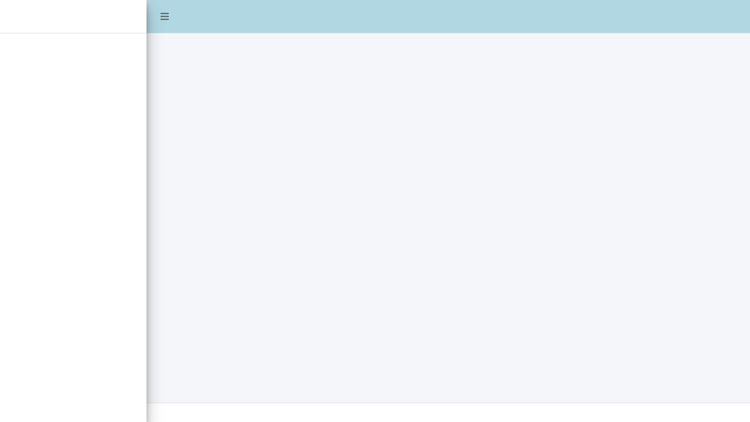

--- FILE ---
content_type: text/html; charset=UTF-8
request_url: https://erviss.org/
body_size: 76610
content:
<!DOCTYPE html>
<html>
<head>
  <meta http-equiv="Content-Type" content="text/html; charset=utf-8"/>
  <script type="application/shiny-singletons">add739c82ab207ed2c80be4b7e4b181525eb7a75</script>
  <script type="application/html-dependencies">jquery[3.6.0];shiny-css[1.7.2];shiny-javascript[1.7.2];font-awesome[5.15.3];jquery-ui[1.12.1];bootstrap[4.5.2];os[1.13.0];AdminLTE3[3.1.0];bs4Dash[2.1.0];ionicons[4.4.2];googlefonts[2.1.0];glyphicons[2.1.0]</script>
<script src="jquery-3.6.0/jquery.min.js"></script>
<link href="shiny-css-1.7.2/shiny.min.css" rel="stylesheet" />
<script src="shiny-javascript-1.7.2/shiny.min.js"></script>
<link href="font-awesome-5.15.3/css/all.min.css" rel="stylesheet" />
<link href="font-awesome-5.15.3/css/v4-shims.min.css" rel="stylesheet" />
<script src="jquery-ui-1.12.1/jquery-ui.min.js"></script>
<script src="bootstrap-4.5.2/bootstrap.bundle.min.js"></script>
<link href="os-1.13.0/OverlayScrollbars.min.css" rel="stylesheet" />
<script src="os-1.13.0/jquery.overlayScrollbars.min.js"></script>
<link href="AdminLTE3-3.1.0/adminlte.min.css" rel="stylesheet" />
<script src="AdminLTE3-3.1.0/adminlte.min.js"></script>
<link href="bs4Dash-2.1.0/bs4Dash.css" rel="stylesheet" />
<script src="bs4Dash-2.1.0/bs4Dash.min.js"></script>
<link href="https://unpkg.com/ionicons@4.4.2/dist/css/ionicons.min.css" rel="stylesheet" />
<link href="https://fonts.googleapis.com/css?family=Source+Sans+Pro:300,400,400i,700/" rel="stylesheet" />
<link href="glyphicons-2.1.0/glyphicons.min.css" rel="stylesheet" />  <meta charset="utf-8"/>
  <meta name="viewport" content="width=device-width, initial-scale=1"/>
  <meta http-equiv="x-ua-compatible" content="ie=edge"/>
  <title></title>
  <meta name="description" content="ERVISS provides a weekly integrated epidemiological summary for influenza, respiratory syncytial virus (RSV) and severe acute respiratory syndrome coronavirus 2 (SARS-CoV-2) for the European Union/European Economic Area (EU/EEA) and the WHO European Region."/>
  <title>European Respiratory Virus Surveillance Summary</title>
  <script src="js/week-input-bindings.js"></script>
  <link href="css/bootstrap-datetimepicker.min.css" rel="stylesheet" type="text/css"/>
  <script src="https://cdnjs.cloudflare.com/ajax/libs/popper.js/1.12.9/umd/popper.min.js"></script>
  <script src="https://cdnjs.cloudflare.com/ajax/libs/moment.js/2.21.0/moment.min.js"></script>
  <script src="js/bootstrap-datetimepicker.js"></script>
  <style id="fresh-theme">/*!
 *   AdminLTE v3.0.4
 *   Author: Colorlib
 *   Website: AdminLTE.io <http://adminlte.io>
 *   License: Open source - MIT <http://opensource.org/licenses/MIT>
 *//*!
 * Bootstrap v4.3.1 (https://getbootstrap.com/)
 * Copyright 2011-2019 The Bootstrap Authors
 * Copyright 2011-2019 Twitter, Inc.
 * Licensed under MIT (https://github.com/twbs/bootstrap/blob/master/LICENSE)
 */:root{--blue: #007bff;--indigo: #6610f2;--purple: #6f42c1;--pink: #e83e8c;--red: #dc3545;--orange: #fd7e14;--yellow: #ffc107;--green: #28a745;--teal: #20c997;--cyan: #17a2b8;--white: #fff;--gray: #6c757d;--gray-dark: #343a40;--primary: #367281;--secondary: #7cbdc1;--success: #65b331;--info: #008eca;--warning: #ffde00;--danger: #e84438;--light: #f8f9fa;--dark: #343a40;--breakpoint-xs: 0;--breakpoint-sm: 576px;--breakpoint-md: 768px;--breakpoint-lg: 992px;--breakpoint-xl: 1200px;--font-family-sans-serif: "Source Sans Pro", -apple-system, BlinkMacSystemFont, "Segoe UI", Roboto, "Helvetica Neue", Arial, sans-serif, "Apple Color Emoji", "Segoe UI Emoji", "Segoe UI Symbol";--font-family-monospace: SFMono-Regular, Menlo, Monaco, Consolas, "Liberation Mono", "Courier New", monospace}*,*::before,*::after{box-sizing:border-box}html{font-family:sans-serif;line-height:1.15;-webkit-text-size-adjust:100%;-webkit-tap-highlight-color:rgba(0,0,0,0)}article,aside,figcaption,figure,footer,header,hgroup,main,nav,section{display:block}body{margin:0;font-family:"Source Sans Pro",-apple-system,BlinkMacSystemFont,"Segoe UI",Roboto,"Helvetica Neue",Arial,sans-serif,"Apple Color Emoji","Segoe UI Emoji","Segoe UI Symbol";font-size:1rem;font-weight:400;line-height:1.5;color:#212529;text-align:left;background-color:#fff}[tabindex="-1"]:focus{outline:0 !important}hr{box-sizing:content-box;height:0;overflow:visible}h1,h2,h3,h4,h5,h6{margin-top:0;margin-bottom:.5rem}p{margin-top:0;margin-bottom:1rem}abbr[title],abbr[data-original-title]{text-decoration:underline;text-decoration:underline dotted;cursor:help;border-bottom:0;text-decoration-skip-ink:none}address{margin-bottom:1rem;font-style:normal;line-height:inherit}ol,ul,dl{margin-top:0;margin-bottom:1rem}ol ol,ul ul,ol ul,ul ol{margin-bottom:0}dt{font-weight:700}dd{margin-bottom:.5rem;margin-left:0}blockquote{margin:0 0 1rem}b,strong{font-weight:bolder}small{font-size:80%}sub,sup{position:relative;font-size:75%;line-height:0;vertical-align:baseline}sub{bottom:-.25em}sup{top:-.5em}a{color:#367281;text-decoration:none;background-color:transparent}a:hover{color:#1f424b;text-decoration:none}a:not([href]):not([tabindex]){color:inherit;text-decoration:none}a:not([href]):not([tabindex]):hover,a:not([href]):not([tabindex]):focus{color:inherit;text-decoration:none}a:not([href]):not([tabindex]):focus{outline:0}pre,code,kbd,samp{font-family:SFMono-Regular,Menlo,Monaco,Consolas,"Liberation Mono","Courier New",monospace;font-size:1em}pre{margin-top:0;margin-bottom:1rem;overflow:auto}figure{margin:0 0 1rem}img{vertical-align:middle;border-style:none}svg{overflow:hidden;vertical-align:middle}table{border-collapse:collapse}caption{padding-top:.75rem;padding-bottom:.75rem;color:#6c757d;text-align:left;caption-side:bottom}th{text-align:inherit}label{display:inline-block;margin-bottom:.5rem}button{border-radius:0}button:focus{outline:1px dotted;outline:5px auto -webkit-focus-ring-color}input,button,select,optgroup,textarea{margin:0;font-family:inherit;font-size:inherit;line-height:inherit}button,input{overflow:visible}button,select{text-transform:none}select{word-wrap:normal}button,[type="button"],[type="reset"],[type="submit"]{-webkit-appearance:button}button:not(:disabled),[type="button"]:not(:disabled),[type="reset"]:not(:disabled),[type="submit"]:not(:disabled){cursor:pointer}button::-moz-focus-inner,[type="button"]::-moz-focus-inner,[type="reset"]::-moz-focus-inner,[type="submit"]::-moz-focus-inner{padding:0;border-style:none}input[type="radio"],input[type="checkbox"]{box-sizing:border-box;padding:0}input[type="date"],input[type="time"],input[type="datetime-local"],input[type="month"]{-webkit-appearance:listbox}textarea{overflow:auto;resize:vertical}fieldset{min-width:0;padding:0;margin:0;border:0}legend{display:block;width:100%;max-width:100%;padding:0;margin-bottom:.5rem;font-size:1.5rem;line-height:inherit;color:inherit;white-space:normal}progress{vertical-align:baseline}[type="number"]::-webkit-inner-spin-button,[type="number"]::-webkit-outer-spin-button{height:auto}[type="search"]{outline-offset:-2px;-webkit-appearance:none}[type="search"]::-webkit-search-decoration{-webkit-appearance:none}::-webkit-file-upload-button{font:inherit;-webkit-appearance:button}output{display:inline-block}summary{display:list-item;cursor:pointer}template{display:none}[hidden]{display:none !important}h1,h2,h3,h4,h5,h6,.h1,.h2,.h3,.h4,.h5,.h6{margin-bottom:.5rem;font-family:inherit;font-weight:500;line-height:1.2;color:inherit}h1,.h1{font-size:2.5rem}h2,.h2{font-size:2rem}h3,.h3{font-size:1.75rem}h4,.h4{font-size:1.5rem}h5,.h5{font-size:1.25rem}h6,.h6{font-size:1rem}.lead{font-size:1.25rem;font-weight:300}.display-1{font-size:6rem;font-weight:300;line-height:1.2}.display-2{font-size:5.5rem;font-weight:300;line-height:1.2}.display-3{font-size:4.5rem;font-weight:300;line-height:1.2}.display-4{font-size:3.5rem;font-weight:300;line-height:1.2}hr{margin-top:1rem;margin-bottom:1rem;border:0;border-top:1px solid rgba(0,0,0,0.1)}small,.small{font-size:80%;font-weight:400}mark,.mark{padding:.2em;background-color:#fcf8e3}.list-unstyled{padding-left:0;list-style:none}.list-inline{padding-left:0;list-style:none}.list-inline-item{display:inline-block}.list-inline-item:not(:last-child){margin-right:.5rem}.initialism{font-size:90%;text-transform:uppercase}.blockquote{margin-bottom:1rem;font-size:1.25rem}.blockquote-footer{display:block;font-size:80%;color:#6c757d}.blockquote-footer::before{content:"\2014\00A0"}.img-fluid{max-width:100%;height:auto}.img-thumbnail{padding:.25rem;background-color:#fff;border:1px solid #dee2e6;border-radius:.25rem;box-shadow:0 1px 2px rgba(0,0,0,0.075);max-width:100%;height:auto}.figure{display:inline-block}.figure-img{margin-bottom:.5rem;line-height:1}.figure-caption{font-size:90%;color:#6c757d}code{font-size:87.5%;color:#e83e8c;word-break:break-word}a>code{color:inherit}kbd{padding:.2rem .4rem;font-size:87.5%;color:#fff;background-color:#212529;border-radius:.2rem;box-shadow:inset 0 -0.1rem 0 rgba(0,0,0,0.25)}kbd kbd{padding:0;font-size:100%;font-weight:700;box-shadow:none}pre{display:block;font-size:87.5%;color:#212529}pre code{font-size:inherit;color:inherit;word-break:normal}.pre-scrollable{max-height:340px;overflow-y:scroll}.container{width:100%;padding-right:7.5px;padding-left:7.5px;margin-right:auto;margin-left:auto}@media (min-width: 576px){.container{max-width:540px}}@media (min-width: 768px){.container{max-width:720px}}@media (min-width: 992px){.container{max-width:960px}}@media (min-width: 1200px){.container{max-width:1140px}}.container-fluid{width:100%;padding-right:7.5px;padding-left:7.5px;margin-right:auto;margin-left:auto}.row{display:flex;flex-wrap:wrap;margin-right:-7.5px;margin-left:-7.5px}.no-gutters{margin-right:0;margin-left:0}.no-gutters>.col,.no-gutters>[class*="col-"]{padding-right:0;padding-left:0}.col-xl,.col-xl-auto,.col-xl-12,.col-xl-11,.col-xl-10,.col-xl-9,.col-xl-8,.col-xl-7,.col-xl-6,.col-xl-5,.col-xl-4,.col-xl-3,.col-xl-2,.col-xl-1,.col-lg,.col-lg-auto,.col-lg-12,.col-lg-11,.col-lg-10,.col-lg-9,.col-lg-8,.col-lg-7,.col-lg-6,.col-lg-5,.col-lg-4,.col-lg-3,.col-lg-2,.col-lg-1,.col-md,.col-md-auto,.col-md-12,.col-md-11,.col-md-10,.col-md-9,.col-md-8,.col-md-7,.col-md-6,.col-md-5,.col-md-4,.col-md-3,.col-md-2,.col-md-1,.col-sm,.col-sm-auto,.col-sm-12,.col-sm-11,.col-sm-10,.col-sm-9,.col-sm-8,.col-sm-7,.col-sm-6,.col-sm-5,.col-sm-4,.col-sm-3,.col-sm-2,.col-sm-1,.col,.col-auto,.col-12,.col-11,.col-10,.col-9,.col-8,.col-7,.col-6,.col-5,.col-4,.col-3,.col-2,.col-1{position:relative;width:100%;padding-right:7.5px;padding-left:7.5px}.col{flex-basis:0;flex-grow:1;max-width:100%}.col-auto{flex:0 0 auto;width:auto;max-width:100%}.col-1{flex:0 0 8.33333%;max-width:8.33333%}.col-2{flex:0 0 16.66667%;max-width:16.66667%}.col-3{flex:0 0 25%;max-width:25%}.col-4{flex:0 0 33.33333%;max-width:33.33333%}.col-5{flex:0 0 41.66667%;max-width:41.66667%}.col-6{flex:0 0 50%;max-width:50%}.col-7{flex:0 0 58.33333%;max-width:58.33333%}.col-8{flex:0 0 66.66667%;max-width:66.66667%}.col-9{flex:0 0 75%;max-width:75%}.col-10{flex:0 0 83.33333%;max-width:83.33333%}.col-11{flex:0 0 91.66667%;max-width:91.66667%}.col-12{flex:0 0 100%;max-width:100%}.order-first{order:-1}.order-last{order:13}.order-0{order:0}.order-1{order:1}.order-2{order:2}.order-3{order:3}.order-4{order:4}.order-5{order:5}.order-6{order:6}.order-7{order:7}.order-8{order:8}.order-9{order:9}.order-10{order:10}.order-11{order:11}.order-12{order:12}.offset-1{margin-left:8.33333%}.offset-2{margin-left:16.66667%}.offset-3{margin-left:25%}.offset-4{margin-left:33.33333%}.offset-5{margin-left:41.66667%}.offset-6{margin-left:50%}.offset-7{margin-left:58.33333%}.offset-8{margin-left:66.66667%}.offset-9{margin-left:75%}.offset-10{margin-left:83.33333%}.offset-11{margin-left:91.66667%}@media (min-width: 576px){.col-sm{flex-basis:0;flex-grow:1;max-width:100%}.col-sm-auto{flex:0 0 auto;width:auto;max-width:100%}.col-sm-1{flex:0 0 8.33333%;max-width:8.33333%}.col-sm-2{flex:0 0 16.66667%;max-width:16.66667%}.col-sm-3{flex:0 0 25%;max-width:25%}.col-sm-4{flex:0 0 33.33333%;max-width:33.33333%}.col-sm-5{flex:0 0 41.66667%;max-width:41.66667%}.col-sm-6{flex:0 0 50%;max-width:50%}.col-sm-7{flex:0 0 58.33333%;max-width:58.33333%}.col-sm-8{flex:0 0 66.66667%;max-width:66.66667%}.col-sm-9{flex:0 0 75%;max-width:75%}.col-sm-10{flex:0 0 83.33333%;max-width:83.33333%}.col-sm-11{flex:0 0 91.66667%;max-width:91.66667%}.col-sm-12{flex:0 0 100%;max-width:100%}.order-sm-first{order:-1}.order-sm-last{order:13}.order-sm-0{order:0}.order-sm-1{order:1}.order-sm-2{order:2}.order-sm-3{order:3}.order-sm-4{order:4}.order-sm-5{order:5}.order-sm-6{order:6}.order-sm-7{order:7}.order-sm-8{order:8}.order-sm-9{order:9}.order-sm-10{order:10}.order-sm-11{order:11}.order-sm-12{order:12}.offset-sm-0{margin-left:0}.offset-sm-1{margin-left:8.33333%}.offset-sm-2{margin-left:16.66667%}.offset-sm-3{margin-left:25%}.offset-sm-4{margin-left:33.33333%}.offset-sm-5{margin-left:41.66667%}.offset-sm-6{margin-left:50%}.offset-sm-7{margin-left:58.33333%}.offset-sm-8{margin-left:66.66667%}.offset-sm-9{margin-left:75%}.offset-sm-10{margin-left:83.33333%}.offset-sm-11{margin-left:91.66667%}}@media (min-width: 768px){.col-md{flex-basis:0;flex-grow:1;max-width:100%}.col-md-auto{flex:0 0 auto;width:auto;max-width:100%}.col-md-1{flex:0 0 8.33333%;max-width:8.33333%}.col-md-2{flex:0 0 16.66667%;max-width:16.66667%}.col-md-3{flex:0 0 25%;max-width:25%}.col-md-4{flex:0 0 33.33333%;max-width:33.33333%}.col-md-5{flex:0 0 41.66667%;max-width:41.66667%}.col-md-6{flex:0 0 50%;max-width:50%}.col-md-7{flex:0 0 58.33333%;max-width:58.33333%}.col-md-8{flex:0 0 66.66667%;max-width:66.66667%}.col-md-9{flex:0 0 75%;max-width:75%}.col-md-10{flex:0 0 83.33333%;max-width:83.33333%}.col-md-11{flex:0 0 91.66667%;max-width:91.66667%}.col-md-12{flex:0 0 100%;max-width:100%}.order-md-first{order:-1}.order-md-last{order:13}.order-md-0{order:0}.order-md-1{order:1}.order-md-2{order:2}.order-md-3{order:3}.order-md-4{order:4}.order-md-5{order:5}.order-md-6{order:6}.order-md-7{order:7}.order-md-8{order:8}.order-md-9{order:9}.order-md-10{order:10}.order-md-11{order:11}.order-md-12{order:12}.offset-md-0{margin-left:0}.offset-md-1{margin-left:8.33333%}.offset-md-2{margin-left:16.66667%}.offset-md-3{margin-left:25%}.offset-md-4{margin-left:33.33333%}.offset-md-5{margin-left:41.66667%}.offset-md-6{margin-left:50%}.offset-md-7{margin-left:58.33333%}.offset-md-8{margin-left:66.66667%}.offset-md-9{margin-left:75%}.offset-md-10{margin-left:83.33333%}.offset-md-11{margin-left:91.66667%}}@media (min-width: 992px){.col-lg{flex-basis:0;flex-grow:1;max-width:100%}.col-lg-auto{flex:0 0 auto;width:auto;max-width:100%}.col-lg-1{flex:0 0 8.33333%;max-width:8.33333%}.col-lg-2{flex:0 0 16.66667%;max-width:16.66667%}.col-lg-3{flex:0 0 25%;max-width:25%}.col-lg-4{flex:0 0 33.33333%;max-width:33.33333%}.col-lg-5{flex:0 0 41.66667%;max-width:41.66667%}.col-lg-6{flex:0 0 50%;max-width:50%}.col-lg-7{flex:0 0 58.33333%;max-width:58.33333%}.col-lg-8{flex:0 0 66.66667%;max-width:66.66667%}.col-lg-9{flex:0 0 75%;max-width:75%}.col-lg-10{flex:0 0 83.33333%;max-width:83.33333%}.col-lg-11{flex:0 0 91.66667%;max-width:91.66667%}.col-lg-12{flex:0 0 100%;max-width:100%}.order-lg-first{order:-1}.order-lg-last{order:13}.order-lg-0{order:0}.order-lg-1{order:1}.order-lg-2{order:2}.order-lg-3{order:3}.order-lg-4{order:4}.order-lg-5{order:5}.order-lg-6{order:6}.order-lg-7{order:7}.order-lg-8{order:8}.order-lg-9{order:9}.order-lg-10{order:10}.order-lg-11{order:11}.order-lg-12{order:12}.offset-lg-0{margin-left:0}.offset-lg-1{margin-left:8.33333%}.offset-lg-2{margin-left:16.66667%}.offset-lg-3{margin-left:25%}.offset-lg-4{margin-left:33.33333%}.offset-lg-5{margin-left:41.66667%}.offset-lg-6{margin-left:50%}.offset-lg-7{margin-left:58.33333%}.offset-lg-8{margin-left:66.66667%}.offset-lg-9{margin-left:75%}.offset-lg-10{margin-left:83.33333%}.offset-lg-11{margin-left:91.66667%}}@media (min-width: 1200px){.col-xl{flex-basis:0;flex-grow:1;max-width:100%}.col-xl-auto{flex:0 0 auto;width:auto;max-width:100%}.col-xl-1{flex:0 0 8.33333%;max-width:8.33333%}.col-xl-2{flex:0 0 16.66667%;max-width:16.66667%}.col-xl-3{flex:0 0 25%;max-width:25%}.col-xl-4{flex:0 0 33.33333%;max-width:33.33333%}.col-xl-5{flex:0 0 41.66667%;max-width:41.66667%}.col-xl-6{flex:0 0 50%;max-width:50%}.col-xl-7{flex:0 0 58.33333%;max-width:58.33333%}.col-xl-8{flex:0 0 66.66667%;max-width:66.66667%}.col-xl-9{flex:0 0 75%;max-width:75%}.col-xl-10{flex:0 0 83.33333%;max-width:83.33333%}.col-xl-11{flex:0 0 91.66667%;max-width:91.66667%}.col-xl-12{flex:0 0 100%;max-width:100%}.order-xl-first{order:-1}.order-xl-last{order:13}.order-xl-0{order:0}.order-xl-1{order:1}.order-xl-2{order:2}.order-xl-3{order:3}.order-xl-4{order:4}.order-xl-5{order:5}.order-xl-6{order:6}.order-xl-7{order:7}.order-xl-8{order:8}.order-xl-9{order:9}.order-xl-10{order:10}.order-xl-11{order:11}.order-xl-12{order:12}.offset-xl-0{margin-left:0}.offset-xl-1{margin-left:8.33333%}.offset-xl-2{margin-left:16.66667%}.offset-xl-3{margin-left:25%}.offset-xl-4{margin-left:33.33333%}.offset-xl-5{margin-left:41.66667%}.offset-xl-6{margin-left:50%}.offset-xl-7{margin-left:58.33333%}.offset-xl-8{margin-left:66.66667%}.offset-xl-9{margin-left:75%}.offset-xl-10{margin-left:83.33333%}.offset-xl-11{margin-left:91.66667%}}.table{width:100%;margin-bottom:1rem;color:#212529;background-color:rgba(0,0,0,0)}.table th,.table td{padding:.75rem;vertical-align:top;border-top:1px solid #dee2e6}.table thead th{vertical-align:bottom;border-bottom:2px solid #dee2e6}.table tbody+tbody{border-top:2px solid #dee2e6}.table-sm th,.table-sm td{padding:.3rem}.table-bordered{border:1px solid #dee2e6}.table-bordered th,.table-bordered td{border:1px solid #dee2e6}.table-bordered thead th,.table-bordered thead td{border-bottom-width:2px}.table-borderless th,.table-borderless td,.table-borderless thead th,.table-borderless tbody+tbody{border:0}.table-striped tbody tr:nth-of-type(odd){background-color:rgba(0,0,0,0.05)}.table-hover tbody tr:hover{color:#212529;background-color:rgba(0,0,0,0.075)}.table-primary,.table-primary>th,.table-primary>td{background-color:#c7d8dc}.table-primary th,.table-primary td,.table-primary thead th,.table-primary tbody+tbody{border-color:#96b6bd}.table-hover .table-primary:hover{background-color:#b7cdd2}.table-hover .table-primary:hover>td,.table-hover .table-primary:hover>th{background-color:#b7cdd2}.table-secondary,.table-secondary>th,.table-secondary>td{background-color:#daedee}.table-secondary th,.table-secondary td,.table-secondary thead th,.table-secondary tbody+tbody{border-color:#bbdddf}.table-hover .table-secondary:hover{background-color:#c9e5e6}.table-hover .table-secondary:hover>td,.table-hover .table-secondary:hover>th{background-color:#c9e5e6}.table-success,.table-success>th,.table-success>td{background-color:#d4eac5}.table-success th,.table-success td,.table-success thead th,.table-success tbody+tbody{border-color:#afd794}.table-hover .table-success:hover{background-color:#c6e3b2}.table-hover .table-success:hover>td,.table-hover .table-success:hover>th{background-color:#c6e3b2}.table-info,.table-info>th,.table-info>td{background-color:#b8dff0}.table-info th,.table-info td,.table-info thead th,.table-info tbody+tbody{border-color:#7ac4e3}.table-hover .table-info:hover{background-color:#a3d6ec}.table-hover .table-info:hover>td,.table-hover .table-info:hover>th{background-color:#a3d6ec}.table-warning,.table-warning>th,.table-warning>td{background-color:#fff6b8}.table-warning th,.table-warning td,.table-warning thead th,.table-warning tbody+tbody{border-color:#ffee7a}.table-hover .table-warning:hover{background-color:#fff39f}.table-hover .table-warning:hover>td,.table-hover .table-warning:hover>th{background-color:#fff39f}.table-danger,.table-danger>th,.table-danger>td{background-color:#f9cbc7}.table-danger th,.table-danger td,.table-danger thead th,.table-danger tbody+tbody{border-color:#f39e98}.table-hover .table-danger:hover{background-color:#f7b6b0}.table-hover .table-danger:hover>td,.table-hover .table-danger:hover>th{background-color:#f7b6b0}.table-light,.table-light>th,.table-light>td{background-color:#fdfdfe}.table-light th,.table-light td,.table-light thead th,.table-light tbody+tbody{border-color:#fbfcfc}.table-hover .table-light:hover{background-color:#ececf6}.table-hover .table-light:hover>td,.table-hover .table-light:hover>th{background-color:#ececf6}.table-dark,.table-dark>th,.table-dark>td{background-color:#c6c8ca}.table-dark th,.table-dark td,.table-dark thead th,.table-dark tbody+tbody{border-color:#95999c}.table-hover .table-dark:hover{background-color:#b9bbbe}.table-hover .table-dark:hover>td,.table-hover .table-dark:hover>th{background-color:#b9bbbe}.table-active,.table-active>th,.table-active>td{background-color:rgba(0,0,0,0.075)}.table-hover .table-active:hover{background-color:rgba(0,0,0,0.075)}.table-hover .table-active:hover>td,.table-hover .table-active:hover>th{background-color:rgba(0,0,0,0.075)}.table .thead-dark th{color:#fff;background-color:#212529;border-color:#383f45}.table .thead-light th{color:#495057;background-color:#e9ecef;border-color:#dee2e6}.table-dark{color:#fff;background-color:#212529}.table-dark th,.table-dark td,.table-dark thead th{border-color:#383f45}.table-dark.table-bordered{border:0}.table-dark.table-striped tbody tr:nth-of-type(odd){background-color:rgba(255,255,255,0.05)}.table-dark.table-hover tbody tr:hover{color:#fff;background-color:rgba(255,255,255,0.075)}@media (max-width: 575.98px){.table-responsive-sm{display:block;width:100%;overflow-x:auto;-webkit-overflow-scrolling:touch}.table-responsive-sm>.table-bordered{border:0}}@media (max-width: 767.98px){.table-responsive-md{display:block;width:100%;overflow-x:auto;-webkit-overflow-scrolling:touch}.table-responsive-md>.table-bordered{border:0}}@media (max-width: 991.98px){.table-responsive-lg{display:block;width:100%;overflow-x:auto;-webkit-overflow-scrolling:touch}.table-responsive-lg>.table-bordered{border:0}}@media (max-width: 1199.98px){.table-responsive-xl{display:block;width:100%;overflow-x:auto;-webkit-overflow-scrolling:touch}.table-responsive-xl>.table-bordered{border:0}}.table-responsive{display:block;width:100%;overflow-x:auto;-webkit-overflow-scrolling:touch}.table-responsive>.table-bordered{border:0}.form-control{display:block;width:100%;height:calc(2.25rem + 2px);padding:.375rem .75rem;font-size:1rem;font-weight:400;line-height:1.5;color:#495057;background-color:#fff;background-clip:padding-box;border:1px solid #ced4da;border-radius:.25rem;box-shadow:inset 0 0 0 rgba(0,0,0,0);transition:border-color 0.15s ease-in-out,box-shadow 0.15s ease-in-out}@media (prefers-reduced-motion: reduce){.form-control{transition:none}}.form-control::-ms-expand{background-color:transparent;border:0}.form-control:focus{color:#495057;background-color:#fff;border-color:#72b4c4;outline:0;box-shadow:inset 0 0 0 rgba(0,0,0,0),none}.form-control::placeholder{color:#939ba2;opacity:1}.form-control:disabled,.form-control[readonly]{background-color:#e9ecef;opacity:1}select.form-control:focus::-ms-value{color:#495057;background-color:#fff}.form-control-file,.form-control-range{display:block;width:100%}.col-form-label{padding-top:calc(.375rem + 1px);padding-bottom:calc(.375rem + 1px);margin-bottom:0;font-size:inherit;line-height:1.5}.col-form-label-lg{padding-top:calc(.5rem + 1px);padding-bottom:calc(.5rem + 1px);font-size:1.25rem;line-height:1.5}.col-form-label-sm{padding-top:calc(.25rem + 1px);padding-bottom:calc(.25rem + 1px);font-size:.875rem;line-height:1.5}.form-control-plaintext{display:block;width:100%;padding-top:.375rem;padding-bottom:.375rem;margin-bottom:0;line-height:1.5;color:#212529;background-color:transparent;border:solid transparent;border-width:1px 0}.form-control-plaintext.form-control-sm,.form-control-plaintext.form-control-lg{padding-right:0;padding-left:0}.form-control-sm{height:calc(1.8125rem + 2px);padding:.25rem .5rem;font-size:.875rem;line-height:1.5;border-radius:.2rem}.form-control-lg{height:calc(2.875rem + 2px);padding:.5rem 1rem;font-size:1.25rem;line-height:1.5;border-radius:.3rem}select.form-control[size],select.form-control[multiple]{height:auto}textarea.form-control{height:auto}.form-group{margin-bottom:1rem}.form-text{display:block;margin-top:.25rem}.form-row{display:flex;flex-wrap:wrap;margin-right:-5px;margin-left:-5px}.form-row>.col,.form-row>[class*="col-"]{padding-right:5px;padding-left:5px}.form-check{position:relative;display:block;padding-left:1.25rem}.form-check-input{position:absolute;margin-top:.3rem;margin-left:-1.25rem}.form-check-input:disabled~.form-check-label{color:#6c757d}.form-check-label{margin-bottom:0}.form-check-inline{display:inline-flex;align-items:center;padding-left:0;margin-right:.75rem}.form-check-inline .form-check-input{position:static;margin-top:0;margin-right:.3125rem;margin-left:0}.valid-feedback{display:none;width:100%;margin-top:.25rem;font-size:80%;color:#65b331}.valid-tooltip{position:absolute;top:100%;z-index:5;display:none;max-width:100%;padding:.25rem .5rem;margin-top:.1rem;font-size:.875rem;line-height:1.5;color:#fff;background-color:rgba(101,179,49,0.9);border-radius:.25rem}.was-validated .form-control:valid,.form-control.is-valid{border-color:#65b331;padding-right:2.25rem;background-image:url("data:image/svg+xml,%3csvg xmlns='http://www.w3.org/2000/svg' viewBox='0 0 8 8'%3e%3cpath fill='%2365b331' d='M2.3 6.73L.6 4.53c-.4-1.04.46-1.4 1.1-.8l1.1 1.4 3.4-3.8c.6-.63 1.6-.27 1.2.7l-4 4.6c-.43.5-.8.4-1.1.1z'/%3e%3c/svg%3e");background-repeat:no-repeat;background-position:center right calc(.375em + .1875rem);background-size:calc(.75em + .375rem) calc(.75em + .375rem)}.was-validated .form-control:valid:focus,.form-control.is-valid:focus{border-color:#65b331;box-shadow:0 0 0 0 rgba(101,179,49,0.25)}.was-validated .form-control:valid~.valid-feedback,.was-validated .form-control:valid~.valid-tooltip,.form-control.is-valid~.valid-feedback,.form-control.is-valid~.valid-tooltip{display:block}.was-validated textarea.form-control:valid,textarea.form-control.is-valid{padding-right:2.25rem;background-position:top calc(.375em + .1875rem) right calc(.375em + .1875rem)}.was-validated .custom-select:valid,.custom-select.is-valid{border-color:#65b331;padding-right:calc((1em + .75rem) * 3 / 4 + 1.75rem);background:url("data:image/svg+xml;charset=utf8,%3Csvg xmlns='http://www.w3.org/2000/svg' viewBox='0 0 4 5'%3E%3Cpath fill='%23343a40' d='M2 0L0 2h4zm0 5L0 3h4z'/%3E%3C/svg%3E") no-repeat right .75rem center/8px 10px,url("data:image/svg+xml,%3csvg xmlns='http://www.w3.org/2000/svg' viewBox='0 0 8 8'%3e%3cpath fill='%2365b331' d='M2.3 6.73L.6 4.53c-.4-1.04.46-1.4 1.1-.8l1.1 1.4 3.4-3.8c.6-.63 1.6-.27 1.2.7l-4 4.6c-.43.5-.8.4-1.1.1z'/%3e%3c/svg%3e") #fff no-repeat center right 1.75rem/calc(.75em + .375rem) calc(.75em + .375rem)}.was-validated .custom-select:valid:focus,.custom-select.is-valid:focus{border-color:#65b331;box-shadow:0 0 0 0 rgba(101,179,49,0.25)}.was-validated .custom-select:valid~.valid-feedback,.was-validated .custom-select:valid~.valid-tooltip,.custom-select.is-valid~.valid-feedback,.custom-select.is-valid~.valid-tooltip{display:block}.was-validated .form-control-file:valid~.valid-feedback,.was-validated .form-control-file:valid~.valid-tooltip,.form-control-file.is-valid~.valid-feedback,.form-control-file.is-valid~.valid-tooltip{display:block}.was-validated .form-check-input:valid~.form-check-label,.form-check-input.is-valid~.form-check-label{color:#65b331}.was-validated .form-check-input:valid~.valid-feedback,.was-validated .form-check-input:valid~.valid-tooltip,.form-check-input.is-valid~.valid-feedback,.form-check-input.is-valid~.valid-tooltip{display:block}.was-validated .custom-control-input:valid~.custom-control-label,.custom-control-input.is-valid~.custom-control-label{color:#65b331}.was-validated .custom-control-input:valid~.custom-control-label::before,.custom-control-input.is-valid~.custom-control-label::before{border-color:#65b331}.was-validated .custom-control-input:valid~.valid-feedback,.was-validated .custom-control-input:valid~.valid-tooltip,.custom-control-input.is-valid~.valid-feedback,.custom-control-input.is-valid~.valid-tooltip{display:block}.was-validated .custom-control-input:valid:checked~.custom-control-label::before,.custom-control-input.is-valid:checked~.custom-control-label::before{border-color:#7ecd4a;background-color:#7ecd4a}.was-validated .custom-control-input:valid:focus~.custom-control-label::before,.custom-control-input.is-valid:focus~.custom-control-label::before{box-shadow:0 0 0 0 rgba(101,179,49,0.25)}.was-validated .custom-control-input:valid:focus:not(:checked)~.custom-control-label::before,.custom-control-input.is-valid:focus:not(:checked)~.custom-control-label::before{border-color:#65b331}.was-validated .custom-file-input:valid~.custom-file-label,.custom-file-input.is-valid~.custom-file-label{border-color:#65b331}.was-validated .custom-file-input:valid~.valid-feedback,.was-validated .custom-file-input:valid~.valid-tooltip,.custom-file-input.is-valid~.valid-feedback,.custom-file-input.is-valid~.valid-tooltip{display:block}.was-validated .custom-file-input:valid:focus~.custom-file-label,.custom-file-input.is-valid:focus~.custom-file-label{border-color:#65b331;box-shadow:0 0 0 0 rgba(101,179,49,0.25)}.invalid-feedback{display:none;width:100%;margin-top:.25rem;font-size:80%;color:#e84438}.invalid-tooltip{position:absolute;top:100%;z-index:5;display:none;max-width:100%;padding:.25rem .5rem;margin-top:.1rem;font-size:.875rem;line-height:1.5;color:#fff;background-color:rgba(232,68,56,0.9);border-radius:.25rem}.was-validated .form-control:invalid,.form-control.is-invalid{border-color:#e84438;padding-right:2.25rem;background-image:url("data:image/svg+xml,%3csvg xmlns='http://www.w3.org/2000/svg' fill='%23e84438' viewBox='-2 -2 7 7'%3e%3cpath stroke='%23e84438' d='M0 0l3 3m0-3L0 3'/%3e%3ccircle r='.5'/%3e%3ccircle cx='3' r='.5'/%3e%3ccircle cy='3' r='.5'/%3e%3ccircle cx='3' cy='3' r='.5'/%3e%3c/svg%3E");background-repeat:no-repeat;background-position:center right calc(.375em + .1875rem);background-size:calc(.75em + .375rem) calc(.75em + .375rem)}.was-validated .form-control:invalid:focus,.form-control.is-invalid:focus{border-color:#e84438;box-shadow:0 0 0 0 rgba(232,68,56,0.25)}.was-validated .form-control:invalid~.invalid-feedback,.was-validated .form-control:invalid~.invalid-tooltip,.form-control.is-invalid~.invalid-feedback,.form-control.is-invalid~.invalid-tooltip{display:block}.was-validated textarea.form-control:invalid,textarea.form-control.is-invalid{padding-right:2.25rem;background-position:top calc(.375em + .1875rem) right calc(.375em + .1875rem)}.was-validated .custom-select:invalid,.custom-select.is-invalid{border-color:#e84438;padding-right:calc((1em + .75rem) * 3 / 4 + 1.75rem);background:url("data:image/svg+xml;charset=utf8,%3Csvg xmlns='http://www.w3.org/2000/svg' viewBox='0 0 4 5'%3E%3Cpath fill='%23343a40' d='M2 0L0 2h4zm0 5L0 3h4z'/%3E%3C/svg%3E") no-repeat right .75rem center/8px 10px,url("data:image/svg+xml,%3csvg xmlns='http://www.w3.org/2000/svg' fill='%23e84438' viewBox='-2 -2 7 7'%3e%3cpath stroke='%23e84438' d='M0 0l3 3m0-3L0 3'/%3e%3ccircle r='.5'/%3e%3ccircle cx='3' r='.5'/%3e%3ccircle cy='3' r='.5'/%3e%3ccircle cx='3' cy='3' r='.5'/%3e%3c/svg%3E") #fff no-repeat center right 1.75rem/calc(.75em + .375rem) calc(.75em + .375rem)}.was-validated .custom-select:invalid:focus,.custom-select.is-invalid:focus{border-color:#e84438;box-shadow:0 0 0 0 rgba(232,68,56,0.25)}.was-validated .custom-select:invalid~.invalid-feedback,.was-validated .custom-select:invalid~.invalid-tooltip,.custom-select.is-invalid~.invalid-feedback,.custom-select.is-invalid~.invalid-tooltip{display:block}.was-validated .form-control-file:invalid~.invalid-feedback,.was-validated .form-control-file:invalid~.invalid-tooltip,.form-control-file.is-invalid~.invalid-feedback,.form-control-file.is-invalid~.invalid-tooltip{display:block}.was-validated .form-check-input:invalid~.form-check-label,.form-check-input.is-invalid~.form-check-label{color:#e84438}.was-validated .form-check-input:invalid~.invalid-feedback,.was-validated .form-check-input:invalid~.invalid-tooltip,.form-check-input.is-invalid~.invalid-feedback,.form-check-input.is-invalid~.invalid-tooltip{display:block}.was-validated .custom-control-input:invalid~.custom-control-label,.custom-control-input.is-invalid~.custom-control-label{color:#e84438}.was-validated .custom-control-input:invalid~.custom-control-label::before,.custom-control-input.is-invalid~.custom-control-label::before{border-color:#e84438}.was-validated .custom-control-input:invalid~.invalid-feedback,.was-validated .custom-control-input:invalid~.invalid-tooltip,.custom-control-input.is-invalid~.invalid-feedback,.custom-control-input.is-invalid~.invalid-tooltip{display:block}.was-validated .custom-control-input:invalid:checked~.custom-control-label::before,.custom-control-input.is-invalid:checked~.custom-control-label::before{border-color:#ed6f66;background-color:#ed6f66}.was-validated .custom-control-input:invalid:focus~.custom-control-label::before,.custom-control-input.is-invalid:focus~.custom-control-label::before{box-shadow:0 0 0 0 rgba(232,68,56,0.25)}.was-validated .custom-control-input:invalid:focus:not(:checked)~.custom-control-label::before,.custom-control-input.is-invalid:focus:not(:checked)~.custom-control-label::before{border-color:#e84438}.was-validated .custom-file-input:invalid~.custom-file-label,.custom-file-input.is-invalid~.custom-file-label{border-color:#e84438}.was-validated .custom-file-input:invalid~.invalid-feedback,.was-validated .custom-file-input:invalid~.invalid-tooltip,.custom-file-input.is-invalid~.invalid-feedback,.custom-file-input.is-invalid~.invalid-tooltip{display:block}.was-validated .custom-file-input:invalid:focus~.custom-file-label,.custom-file-input.is-invalid:focus~.custom-file-label{border-color:#e84438;box-shadow:0 0 0 0 rgba(232,68,56,0.25)}.form-inline{display:flex;flex-flow:row wrap;align-items:center}.form-inline .form-check{width:100%}@media (min-width: 576px){.form-inline label{display:flex;align-items:center;justify-content:center;margin-bottom:0}.form-inline .form-group{display:flex;flex:0 0 auto;flex-flow:row wrap;align-items:center;margin-bottom:0}.form-inline .form-control{display:inline-block;width:auto;vertical-align:middle}.form-inline .form-control-plaintext{display:inline-block}.form-inline .input-group,.form-inline .custom-select{width:auto}.form-inline .form-check{display:flex;align-items:center;justify-content:center;width:auto;padding-left:0}.form-inline .form-check-input{position:relative;flex-shrink:0;margin-top:0;margin-right:.25rem;margin-left:0}.form-inline .custom-control{align-items:center;justify-content:center}.form-inline .custom-control-label{margin-bottom:0}}.btn{display:inline-block;font-weight:400;color:#212529;text-align:center;vertical-align:middle;user-select:none;background-color:transparent;border:1px solid transparent;padding:.375rem .75rem;font-size:1rem;line-height:1.5;border-radius:.25rem;transition:color 0.15s ease-in-out,background-color 0.15s ease-in-out,border-color 0.15s ease-in-out,box-shadow 0.15s ease-in-out}@media (prefers-reduced-motion: reduce){.btn{transition:none}}.btn:hover{color:#212529;text-decoration:none}.btn:focus,.btn.focus{outline:0;box-shadow:none}.btn.disabled,.btn:disabled{opacity:.65;box-shadow:none}.btn:not(:disabled):not(.disabled):active,.btn.active:not(:disabled):not(.disabled){box-shadow:none}a.btn.disabled,fieldset:disabled a.btn{pointer-events:none}.btn-primary{color:#fff;background-color:#367281;border-color:#367281;box-shadow:none}.btn-primary:hover{color:#fff;background-color:#2b5a66;border-color:#27525d}.btn-primary:focus,.btn-primary.focus{box-shadow:none,0 0 0 0 rgba(84,135,148,0.5)}.btn-primary.disabled,.btn-primary:disabled{color:#fff;background-color:#367281;border-color:#367281}.btn-primary:not(:disabled):not(.disabled):active,.btn-primary.active:not(:disabled):not(.disabled),.show>.btn-primary.dropdown-toggle{color:#fff;background-color:#27525d;border-color:#234a54}.btn-primary:not(:disabled):not(.disabled):active:focus,.btn-primary.active:not(:disabled):not(.disabled):focus,.show>.btn-primary.dropdown-toggle:focus{box-shadow:0 0 0 0 rgba(84,135,148,0.5)}.btn-secondary{color:#1F2D3D;background-color:#7cbdc1;border-color:#7cbdc1;box-shadow:none}.btn-secondary:hover{color:#1F2D3D;background-color:#62b0b5;border-color:#59acb1}.btn-secondary:focus,.btn-secondary.focus{box-shadow:none,0 0 0 0 rgba(110,167,173,0.5)}.btn-secondary.disabled,.btn-secondary:disabled{color:#1F2D3D;background-color:#7cbdc1;border-color:#7cbdc1}.btn-secondary:not(:disabled):not(.disabled):active,.btn-secondary.active:not(:disabled):not(.disabled),.show>.btn-secondary.dropdown-toggle{color:#fff;background-color:#59acb1;border-color:#51a7ac}.btn-secondary:not(:disabled):not(.disabled):active:focus,.btn-secondary.active:not(:disabled):not(.disabled):focus,.show>.btn-secondary.dropdown-toggle:focus{box-shadow:0 0 0 0 rgba(110,167,173,0.5)}.btn-success{color:#fff;background-color:#65b331;border-color:#65b331;box-shadow:none}.btn-success:hover{color:#fff;background-color:#549529;border-color:#4e8b26}.btn-success:focus,.btn-success.focus{box-shadow:none,0 0 0 0 rgba(124,190,80,0.5)}.btn-success.disabled,.btn-success:disabled{color:#fff;background-color:#65b331;border-color:#65b331}.btn-success:not(:disabled):not(.disabled):active,.btn-success.active:not(:disabled):not(.disabled),.show>.btn-success.dropdown-toggle{color:#fff;background-color:#4e8b26;border-color:#498123}.btn-success:not(:disabled):not(.disabled):active:focus,.btn-success.active:not(:disabled):not(.disabled):focus,.show>.btn-success.dropdown-toggle:focus{box-shadow:0 0 0 0 rgba(124,190,80,0.5)}.btn-info{color:#fff;background-color:#008eca;border-color:#008eca;box-shadow:none}.btn-info:hover{color:#fff;background-color:#0073a4;border-color:#006a97}.btn-info:focus,.btn-info.focus{box-shadow:none,0 0 0 0 rgba(38,159,210,0.5)}.btn-info.disabled,.btn-info:disabled{color:#fff;background-color:#008eca;border-color:#008eca}.btn-info:not(:disabled):not(.disabled):active,.btn-info.active:not(:disabled):not(.disabled),.show>.btn-info.dropdown-toggle{color:#fff;background-color:#006a97;border-color:#00618a}.btn-info:not(:disabled):not(.disabled):active:focus,.btn-info.active:not(:disabled):not(.disabled):focus,.show>.btn-info.dropdown-toggle:focus{box-shadow:0 0 0 0 rgba(38,159,210,0.5)}.btn-warning{color:#1F2D3D;background-color:#ffde00;border-color:#ffde00;box-shadow:none}.btn-warning:hover{color:#1F2D3D;background-color:#d9bd00;border-color:#ccb200}.btn-warning:focus,.btn-warning.focus{box-shadow:none,0 0 0 0 rgba(221,195,9,0.5)}.btn-warning.disabled,.btn-warning:disabled{color:#1F2D3D;background-color:#ffde00;border-color:#ffde00}.btn-warning:not(:disabled):not(.disabled):active,.btn-warning.active:not(:disabled):not(.disabled),.show>.btn-warning.dropdown-toggle{color:#1F2D3D;background-color:#ccb200;border-color:#bfa700}.btn-warning:not(:disabled):not(.disabled):active:focus,.btn-warning.active:not(:disabled):not(.disabled):focus,.show>.btn-warning.dropdown-toggle:focus{box-shadow:0 0 0 0 rgba(221,195,9,0.5)}.btn-danger{color:#fff;background-color:#e84438;border-color:#e84438;box-shadow:none}.btn-danger:hover{color:#fff;background-color:#e0271a;border-color:#d42519}.btn-danger:focus,.btn-danger.focus{box-shadow:none,0 0 0 0 rgba(235,96,86,0.5)}.btn-danger.disabled,.btn-danger:disabled{color:#fff;background-color:#e84438;border-color:#e84438}.btn-danger:not(:disabled):not(.disabled):active,.btn-danger.active:not(:disabled):not(.disabled),.show>.btn-danger.dropdown-toggle{color:#fff;background-color:#d42519;border-color:#c92317}.btn-danger:not(:disabled):not(.disabled):active:focus,.btn-danger.active:not(:disabled):not(.disabled):focus,.show>.btn-danger.dropdown-toggle:focus{box-shadow:0 0 0 0 rgba(235,96,86,0.5)}.btn-light{color:#1F2D3D;background-color:#f8f9fa;border-color:#f8f9fa;box-shadow:none}.btn-light:hover{color:#1F2D3D;background-color:#e2e6ea;border-color:#dae0e5}.btn-light:focus,.btn-light.focus{box-shadow:none,0 0 0 0 rgba(215,218,222,0.5)}.btn-light.disabled,.btn-light:disabled{color:#1F2D3D;background-color:#f8f9fa;border-color:#f8f9fa}.btn-light:not(:disabled):not(.disabled):active,.btn-light.active:not(:disabled):not(.disabled),.show>.btn-light.dropdown-toggle{color:#1F2D3D;background-color:#dae0e5;border-color:#d3d9df}.btn-light:not(:disabled):not(.disabled):active:focus,.btn-light.active:not(:disabled):not(.disabled):focus,.show>.btn-light.dropdown-toggle:focus{box-shadow:0 0 0 0 rgba(215,218,222,0.5)}.btn-dark{color:#fff;background-color:#343a40;border-color:#343a40;box-shadow:none}.btn-dark:hover{color:#fff;background-color:#23272b;border-color:#1d2124}.btn-dark:focus,.btn-dark.focus{box-shadow:none,0 0 0 0 rgba(82,88,93,0.5)}.btn-dark.disabled,.btn-dark:disabled{color:#fff;background-color:#343a40;border-color:#343a40}.btn-dark:not(:disabled):not(.disabled):active,.btn-dark.active:not(:disabled):not(.disabled),.show>.btn-dark.dropdown-toggle{color:#fff;background-color:#1d2124;border-color:#171a1d}.btn-dark:not(:disabled):not(.disabled):active:focus,.btn-dark.active:not(:disabled):not(.disabled):focus,.show>.btn-dark.dropdown-toggle:focus{box-shadow:0 0 0 0 rgba(82,88,93,0.5)}.btn-outline-primary{color:#367281;border-color:#367281}.btn-outline-primary:hover{color:#fff;background-color:#367281;border-color:#367281}.btn-outline-primary:focus,.btn-outline-primary.focus{box-shadow:0 0 0 0 rgba(54,114,129,0.5)}.btn-outline-primary.disabled,.btn-outline-primary:disabled{color:#367281;background-color:transparent}.btn-outline-primary:not(:disabled):not(.disabled):active,.btn-outline-primary.active:not(:disabled):not(.disabled),.show>.btn-outline-primary.dropdown-toggle{color:#fff;background-color:#367281;border-color:#367281}.btn-outline-primary:not(:disabled):not(.disabled):active:focus,.btn-outline-primary.active:not(:disabled):not(.disabled):focus,.show>.btn-outline-primary.dropdown-toggle:focus{box-shadow:0 0 0 0 rgba(54,114,129,0.5)}.btn-outline-secondary{color:#7cbdc1;border-color:#7cbdc1}.btn-outline-secondary:hover{color:#1F2D3D;background-color:#7cbdc1;border-color:#7cbdc1}.btn-outline-secondary:focus,.btn-outline-secondary.focus{box-shadow:0 0 0 0 rgba(124,189,193,0.5)}.btn-outline-secondary.disabled,.btn-outline-secondary:disabled{color:#7cbdc1;background-color:transparent}.btn-outline-secondary:not(:disabled):not(.disabled):active,.btn-outline-secondary.active:not(:disabled):not(.disabled),.show>.btn-outline-secondary.dropdown-toggle{color:#1F2D3D;background-color:#7cbdc1;border-color:#7cbdc1}.btn-outline-secondary:not(:disabled):not(.disabled):active:focus,.btn-outline-secondary.active:not(:disabled):not(.disabled):focus,.show>.btn-outline-secondary.dropdown-toggle:focus{box-shadow:0 0 0 0 rgba(124,189,193,0.5)}.btn-outline-success{color:#65b331;border-color:#65b331}.btn-outline-success:hover{color:#fff;background-color:#65b331;border-color:#65b331}.btn-outline-success:focus,.btn-outline-success.focus{box-shadow:0 0 0 0 rgba(101,179,49,0.5)}.btn-outline-success.disabled,.btn-outline-success:disabled{color:#65b331;background-color:transparent}.btn-outline-success:not(:disabled):not(.disabled):active,.btn-outline-success.active:not(:disabled):not(.disabled),.show>.btn-outline-success.dropdown-toggle{color:#fff;background-color:#65b331;border-color:#65b331}.btn-outline-success:not(:disabled):not(.disabled):active:focus,.btn-outline-success.active:not(:disabled):not(.disabled):focus,.show>.btn-outline-success.dropdown-toggle:focus{box-shadow:0 0 0 0 rgba(101,179,49,0.5)}.btn-outline-info{color:#008eca;border-color:#008eca}.btn-outline-info:hover{color:#fff;background-color:#008eca;border-color:#008eca}.btn-outline-info:focus,.btn-outline-info.focus{box-shadow:0 0 0 0 rgba(0,142,202,0.5)}.btn-outline-info.disabled,.btn-outline-info:disabled{color:#008eca;background-color:transparent}.btn-outline-info:not(:disabled):not(.disabled):active,.btn-outline-info.active:not(:disabled):not(.disabled),.show>.btn-outline-info.dropdown-toggle{color:#fff;background-color:#008eca;border-color:#008eca}.btn-outline-info:not(:disabled):not(.disabled):active:focus,.btn-outline-info.active:not(:disabled):not(.disabled):focus,.show>.btn-outline-info.dropdown-toggle:focus{box-shadow:0 0 0 0 rgba(0,142,202,0.5)}.btn-outline-warning{color:#ffde00;border-color:#ffde00}.btn-outline-warning:hover{color:#1F2D3D;background-color:#ffde00;border-color:#ffde00}.btn-outline-warning:focus,.btn-outline-warning.focus{box-shadow:0 0 0 0 rgba(255,222,0,0.5)}.btn-outline-warning.disabled,.btn-outline-warning:disabled{color:#ffde00;background-color:transparent}.btn-outline-warning:not(:disabled):not(.disabled):active,.btn-outline-warning.active:not(:disabled):not(.disabled),.show>.btn-outline-warning.dropdown-toggle{color:#1F2D3D;background-color:#ffde00;border-color:#ffde00}.btn-outline-warning:not(:disabled):not(.disabled):active:focus,.btn-outline-warning.active:not(:disabled):not(.disabled):focus,.show>.btn-outline-warning.dropdown-toggle:focus{box-shadow:0 0 0 0 rgba(255,222,0,0.5)}.btn-outline-danger{color:#e84438;border-color:#e84438}.btn-outline-danger:hover{color:#fff;background-color:#e84438;border-color:#e84438}.btn-outline-danger:focus,.btn-outline-danger.focus{box-shadow:0 0 0 0 rgba(232,68,56,0.5)}.btn-outline-danger.disabled,.btn-outline-danger:disabled{color:#e84438;background-color:transparent}.btn-outline-danger:not(:disabled):not(.disabled):active,.btn-outline-danger.active:not(:disabled):not(.disabled),.show>.btn-outline-danger.dropdown-toggle{color:#fff;background-color:#e84438;border-color:#e84438}.btn-outline-danger:not(:disabled):not(.disabled):active:focus,.btn-outline-danger.active:not(:disabled):not(.disabled):focus,.show>.btn-outline-danger.dropdown-toggle:focus{box-shadow:0 0 0 0 rgba(232,68,56,0.5)}.btn-outline-light{color:#f8f9fa;border-color:#f8f9fa}.btn-outline-light:hover{color:#1F2D3D;background-color:#f8f9fa;border-color:#f8f9fa}.btn-outline-light:focus,.btn-outline-light.focus{box-shadow:0 0 0 0 rgba(248,249,250,0.5)}.btn-outline-light.disabled,.btn-outline-light:disabled{color:#f8f9fa;background-color:transparent}.btn-outline-light:not(:disabled):not(.disabled):active,.btn-outline-light.active:not(:disabled):not(.disabled),.show>.btn-outline-light.dropdown-toggle{color:#1F2D3D;background-color:#f8f9fa;border-color:#f8f9fa}.btn-outline-light:not(:disabled):not(.disabled):active:focus,.btn-outline-light.active:not(:disabled):not(.disabled):focus,.show>.btn-outline-light.dropdown-toggle:focus{box-shadow:0 0 0 0 rgba(248,249,250,0.5)}.btn-outline-dark{color:#343a40;border-color:#343a40}.btn-outline-dark:hover{color:#fff;background-color:#343a40;border-color:#343a40}.btn-outline-dark:focus,.btn-outline-dark.focus{box-shadow:0 0 0 0 rgba(52,58,64,0.5)}.btn-outline-dark.disabled,.btn-outline-dark:disabled{color:#343a40;background-color:transparent}.btn-outline-dark:not(:disabled):not(.disabled):active,.btn-outline-dark.active:not(:disabled):not(.disabled),.show>.btn-outline-dark.dropdown-toggle{color:#fff;background-color:#343a40;border-color:#343a40}.btn-outline-dark:not(:disabled):not(.disabled):active:focus,.btn-outline-dark.active:not(:disabled):not(.disabled):focus,.show>.btn-outline-dark.dropdown-toggle:focus{box-shadow:0 0 0 0 rgba(52,58,64,0.5)}.btn-link{font-weight:400;color:#367281;text-decoration:none}.btn-link:hover{color:#1f424b;text-decoration:none}.btn-link:focus,.btn-link.focus{text-decoration:none;box-shadow:none}.btn-link:disabled,.btn-link.disabled{color:#6c757d;pointer-events:none}.btn-lg,.btn-group-lg>.btn{padding:.5rem 1rem;font-size:1.25rem;line-height:1.5;border-radius:.3rem}.btn-sm,.btn-group-sm>.btn{padding:.25rem .5rem;font-size:.875rem;line-height:1.5;border-radius:.2rem}.btn-block{display:block;width:100%}.btn-block+.btn-block{margin-top:.5rem}input.btn-block[type="submit"],input.btn-block[type="reset"],input.btn-block[type="button"]{width:100%}.fade{transition:opacity 0.15s linear}@media (prefers-reduced-motion: reduce){.fade{transition:none}}.fade:not(.show){opacity:0}.collapse:not(.show){display:none}.collapsing{position:relative;height:0;overflow:hidden;transition:height 0.35s ease}@media (prefers-reduced-motion: reduce){.collapsing{transition:none}}.dropup,.dropright,.dropdown,.dropleft{position:relative}.dropdown-toggle{white-space:nowrap}.dropdown-toggle::after{display:inline-block;margin-left:.255em;vertical-align:.255em;content:"";border-top:.3em solid;border-right:.3em solid transparent;border-bottom:0;border-left:.3em solid transparent}.dropdown-toggle:empty::after{margin-left:0}.dropdown-menu{position:absolute;top:100%;left:0;z-index:1000;display:none;float:left;min-width:10rem;padding:.5rem 0;margin:.125rem 0 0;font-size:1rem;color:#212529;text-align:left;list-style:none;background-color:#fff;background-clip:padding-box;border:1px solid rgba(0,0,0,0.15);border-radius:.25rem;box-shadow:0 0.5rem 1rem rgba(0,0,0,0.175)}.dropdown-menu-left{right:auto;left:0}.dropdown-menu-right{right:0;left:auto}@media (min-width: 576px){.dropdown-menu-sm-left{right:auto;left:0}.dropdown-menu-sm-right{right:0;left:auto}}@media (min-width: 768px){.dropdown-menu-md-left{right:auto;left:0}.dropdown-menu-md-right{right:0;left:auto}}@media (min-width: 992px){.dropdown-menu-lg-left{right:auto;left:0}.dropdown-menu-lg-right{right:0;left:auto}}@media (min-width: 1200px){.dropdown-menu-xl-left{right:auto;left:0}.dropdown-menu-xl-right{right:0;left:auto}}.dropup .dropdown-menu{top:auto;bottom:100%;margin-top:0;margin-bottom:.125rem}.dropup .dropdown-toggle::after{display:inline-block;margin-left:.255em;vertical-align:.255em;content:"";border-top:0;border-right:.3em solid transparent;border-bottom:.3em solid;border-left:.3em solid transparent}.dropup .dropdown-toggle:empty::after{margin-left:0}.dropright .dropdown-menu{top:0;right:auto;left:100%;margin-top:0;margin-left:.125rem}.dropright .dropdown-toggle::after{display:inline-block;margin-left:.255em;vertical-align:.255em;content:"";border-top:.3em solid transparent;border-right:0;border-bottom:.3em solid transparent;border-left:.3em solid}.dropright .dropdown-toggle:empty::after{margin-left:0}.dropright .dropdown-toggle::after{vertical-align:0}.dropleft .dropdown-menu{top:0;right:100%;left:auto;margin-top:0;margin-right:.125rem}.dropleft .dropdown-toggle::after{display:inline-block;margin-left:.255em;vertical-align:.255em;content:""}.dropleft .dropdown-toggle::after{display:none}.dropleft .dropdown-toggle::before{display:inline-block;margin-right:.255em;vertical-align:.255em;content:"";border-top:.3em solid transparent;border-right:.3em solid;border-bottom:.3em solid transparent}.dropleft .dropdown-toggle:empty::after{margin-left:0}.dropleft .dropdown-toggle::before{vertical-align:0}.dropdown-menu[x-placement^="top"],.dropdown-menu[x-placement^="right"],.dropdown-menu[x-placement^="bottom"],.dropdown-menu[x-placement^="left"]{right:auto;bottom:auto}.dropdown-divider{height:0;margin:.5rem 0;overflow:hidden;border-top:1px solid #e9ecef}.dropdown-item{display:block;width:100%;padding:.25rem 1rem;clear:both;font-weight:400;color:#212529;text-align:inherit;white-space:nowrap;background-color:transparent;border:0}.dropdown-item:hover,.dropdown-item:focus{color:#16181b;text-decoration:none;background-color:#f8f9fa}.dropdown-item.active,.dropdown-item:active{color:#fff;text-decoration:none;background-color:#367281}.dropdown-item.disabled,.dropdown-item:disabled{color:#6c757d;pointer-events:none;background-color:transparent}.dropdown-menu.show{display:block}.dropdown-header{display:block;padding:.5rem 1rem;margin-bottom:0;font-size:.875rem;color:#6c757d;white-space:nowrap}.dropdown-item-text{display:block;padding:.25rem 1rem;color:#212529}.btn-group,.btn-group-vertical{position:relative;display:inline-flex;vertical-align:middle}.btn-group>.btn,.btn-group-vertical>.btn{position:relative;flex:1 1 auto}.btn-group>.btn:hover,.btn-group-vertical>.btn:hover{z-index:1}.btn-group>.btn:focus,.btn-group>.btn:active,.btn-group>.btn.active,.btn-group-vertical>.btn:focus,.btn-group-vertical>.btn:active,.btn-group-vertical>.btn.active{z-index:1}.btn-toolbar{display:flex;flex-wrap:wrap;justify-content:flex-start}.btn-toolbar .input-group{width:auto}.btn-group>.btn:not(:first-child),.btn-group>.btn-group:not(:first-child){margin-left:-1px}.btn-group>.btn:not(:last-child):not(.dropdown-toggle),.btn-group>.btn-group:not(:last-child)>.btn{border-top-right-radius:0;border-bottom-right-radius:0}.btn-group>.btn:not(:first-child),.btn-group>.btn-group:not(:first-child)>.btn{border-top-left-radius:0;border-bottom-left-radius:0}.dropdown-toggle-split{padding-right:.5625rem;padding-left:.5625rem}.dropdown-toggle-split::after,.dropup .dropdown-toggle-split::after,.dropright .dropdown-toggle-split::after{margin-left:0}.dropleft .dropdown-toggle-split::before{margin-right:0}.btn-sm+.dropdown-toggle-split,.btn-group-sm>.btn+.dropdown-toggle-split{padding-right:.375rem;padding-left:.375rem}.btn-lg+.dropdown-toggle-split,.btn-group-lg>.btn+.dropdown-toggle-split{padding-right:.75rem;padding-left:.75rem}.btn-group.show .dropdown-toggle{box-shadow:none}.btn-group.show .dropdown-toggle.btn-link{box-shadow:none}.btn-group-vertical{flex-direction:column;align-items:flex-start;justify-content:center}.btn-group-vertical>.btn,.btn-group-vertical>.btn-group{width:100%}.btn-group-vertical>.btn:not(:first-child),.btn-group-vertical>.btn-group:not(:first-child){margin-top:-1px}.btn-group-vertical>.btn:not(:last-child):not(.dropdown-toggle),.btn-group-vertical>.btn-group:not(:last-child)>.btn{border-bottom-right-radius:0;border-bottom-left-radius:0}.btn-group-vertical>.btn:not(:first-child),.btn-group-vertical>.btn-group:not(:first-child)>.btn{border-top-left-radius:0;border-top-right-radius:0}.btn-group-toggle>.btn,.btn-group-toggle>.btn-group>.btn{margin-bottom:0}.btn-group-toggle>.btn input[type="radio"],.btn-group-toggle>.btn input[type="checkbox"],.btn-group-toggle>.btn-group>.btn input[type="radio"],.btn-group-toggle>.btn-group>.btn input[type="checkbox"]{position:absolute;clip:rect(0, 0, 0, 0);pointer-events:none}.input-group{position:relative;display:flex;flex-wrap:wrap;align-items:stretch;width:100%}.input-group>.form-control,.input-group>.form-control-plaintext,.input-group>.custom-select,.input-group>.custom-file{position:relative;flex:1 1 auto;width:1%;margin-bottom:0}.input-group>.form-control+.form-control,.input-group>.form-control+.custom-select,.input-group>.form-control+.custom-file,.input-group>.form-control-plaintext+.form-control,.input-group>.form-control-plaintext+.custom-select,.input-group>.form-control-plaintext+.custom-file,.input-group>.custom-select+.form-control,.input-group>.custom-select+.custom-select,.input-group>.custom-select+.custom-file,.input-group>.custom-file+.form-control,.input-group>.custom-file+.custom-select,.input-group>.custom-file+.custom-file{margin-left:-1px}.input-group>.form-control:focus,.input-group>.custom-select:focus,.input-group>.custom-file .custom-file-input:focus~.custom-file-label{z-index:3}.input-group>.custom-file .custom-file-input:focus{z-index:4}.input-group>.form-control:not(:last-child),.input-group>.custom-select:not(:last-child){border-top-right-radius:0;border-bottom-right-radius:0}.input-group>.form-control:not(:first-child),.input-group>.custom-select:not(:first-child){border-top-left-radius:0;border-bottom-left-radius:0}.input-group>.custom-file{display:flex;align-items:center}.input-group>.custom-file:not(:last-child) .custom-file-label,.input-group>.custom-file:not(:last-child) .custom-file-label::after{border-top-right-radius:0;border-bottom-right-radius:0}.input-group>.custom-file:not(:first-child) .custom-file-label{border-top-left-radius:0;border-bottom-left-radius:0}.input-group-prepend,.input-group-append{display:flex}.input-group-prepend .btn,.input-group-append .btn{position:relative;z-index:2}.input-group-prepend .btn:focus,.input-group-append .btn:focus{z-index:3}.input-group-prepend .btn+.btn,.input-group-prepend .btn+.input-group-text,.input-group-prepend .input-group-text+.input-group-text,.input-group-prepend .input-group-text+.btn,.input-group-append .btn+.btn,.input-group-append .btn+.input-group-text,.input-group-append .input-group-text+.input-group-text,.input-group-append .input-group-text+.btn{margin-left:-1px}.input-group-prepend{margin-right:-1px}.input-group-append{margin-left:-1px}.input-group-text{display:flex;align-items:center;padding:.375rem .75rem;margin-bottom:0;font-size:1rem;font-weight:400;line-height:1.5;color:#495057;text-align:center;white-space:nowrap;background-color:#e9ecef;border:1px solid #ced4da;border-radius:.25rem}.input-group-text input[type="radio"],.input-group-text input[type="checkbox"]{margin-top:0}.input-group-lg>.form-control:not(textarea),.input-group-lg>.custom-select{height:calc(2.875rem + 2px)}.input-group-lg>.form-control,.input-group-lg>.custom-select,.input-group-lg>.input-group-prepend>.input-group-text,.input-group-lg>.input-group-append>.input-group-text,.input-group-lg>.input-group-prepend>.btn,.input-group-lg>.input-group-append>.btn{padding:.5rem 1rem;font-size:1.25rem;line-height:1.5;border-radius:.3rem}.input-group-sm>.form-control:not(textarea),.input-group-sm>.custom-select{height:calc(1.8125rem + 2px)}.input-group-sm>.form-control,.input-group-sm>.custom-select,.input-group-sm>.input-group-prepend>.input-group-text,.input-group-sm>.input-group-append>.input-group-text,.input-group-sm>.input-group-prepend>.btn,.input-group-sm>.input-group-append>.btn{padding:.25rem .5rem;font-size:.875rem;line-height:1.5;border-radius:.2rem}.input-group-lg>.custom-select,.input-group-sm>.custom-select{padding-right:1.75rem}.input-group>.input-group-prepend>.btn,.input-group>.input-group-prepend>.input-group-text,.input-group>.input-group-append:not(:last-child)>.btn,.input-group>.input-group-append:not(:last-child)>.input-group-text,.input-group>.input-group-append:last-child>.btn:not(:last-child):not(.dropdown-toggle),.input-group>.input-group-append:last-child>.input-group-text:not(:last-child){border-top-right-radius:0;border-bottom-right-radius:0}.input-group>.input-group-append>.btn,.input-group>.input-group-append>.input-group-text,.input-group>.input-group-prepend:not(:first-child)>.btn,.input-group>.input-group-prepend:not(:first-child)>.input-group-text,.input-group>.input-group-prepend:first-child>.btn:not(:first-child),.input-group>.input-group-prepend:first-child>.input-group-text:not(:first-child){border-top-left-radius:0;border-bottom-left-radius:0}.custom-control{position:relative;display:block;min-height:1.5rem;padding-left:1.5rem}.custom-control-inline{display:inline-flex;margin-right:1rem}.custom-control-input{position:absolute;z-index:-1;opacity:0}.custom-control-input:checked~.custom-control-label::before{color:#fff;border-color:#367281;background-color:#367281;box-shadow:none}.custom-control-input:focus~.custom-control-label::before{box-shadow:inset 0 0 0 rgba(0,0,0,0),none}.custom-control-input:focus:not(:checked)~.custom-control-label::before{border-color:#72b4c4}.custom-control-input:not(:disabled):active~.custom-control-label::before{color:#fff;background-color:#96c7d3;border-color:#96c7d3;box-shadow:none}.custom-control-input:disabled~.custom-control-label{color:#6c757d}.custom-control-input:disabled~.custom-control-label::before{background-color:#e9ecef}.custom-control-label{position:relative;margin-bottom:0;vertical-align:top}.custom-control-label::before{position:absolute;top:.25rem;left:-1.5rem;display:block;width:1rem;height:1rem;pointer-events:none;content:"";background-color:#dee2e6;border:#adb5bd solid 1px;box-shadow:inset 0 0.25rem 0.25rem rgba(0,0,0,0.1)}.custom-control-label::after{position:absolute;top:.25rem;left:-1.5rem;display:block;width:1rem;height:1rem;content:"";background:no-repeat 50% / 50% 50%}.custom-checkbox .custom-control-label::before{border-radius:.25rem}.custom-checkbox .custom-control-input:checked~.custom-control-label::after{background-image:url("data:image/svg+xml;charset=utf8,%3Csvg xmlns='http://www.w3.org/2000/svg' viewBox='0 0 8 8'%3E%3Cpath fill='%23fff' d='M6.564.75l-3.59 3.612-1.538-1.55L0 4.26 2.974 7.25 8 2.193z'/%3E%3C/svg%3E")}.custom-checkbox .custom-control-input:indeterminate~.custom-control-label::before{border-color:#367281;background-color:#367281;box-shadow:none}.custom-checkbox .custom-control-input:indeterminate~.custom-control-label::after{background-image:url("data:image/svg+xml;charset=utf8,%3Csvg xmlns='http://www.w3.org/2000/svg' viewBox='0 0 4 4'%3E%3Cpath stroke='%23fff' d='M0 2h4'/%3E%3C/svg%3E")}.custom-checkbox .custom-control-input:disabled:checked~.custom-control-label::before{background-color:rgba(54,114,129,0.5)}.custom-checkbox .custom-control-input:disabled:indeterminate~.custom-control-label::before{background-color:rgba(54,114,129,0.5)}.custom-radio .custom-control-label::before{border-radius:50%}.custom-radio .custom-control-input:checked~.custom-control-label::after{background-image:url("data:image/svg+xml;charset=utf8,%3Csvg xmlns='http://www.w3.org/2000/svg' viewBox='-4 -4 8 8'%3E%3Ccircle r='3' fill='%23fff'/%3E%3C/svg%3E")}.custom-radio .custom-control-input:disabled:checked~.custom-control-label::before{background-color:rgba(54,114,129,0.5)}.custom-switch{padding-left:2.25rem}.custom-switch .custom-control-label::before{left:-2.25rem;width:1.75rem;pointer-events:all;border-radius:.5rem}.custom-switch .custom-control-label::after{top:calc(.25rem + 2px);left:calc(-2.25rem + 2px);width:calc(1rem - 4px);height:calc(1rem - 4px);background-color:#adb5bd;border-radius:.5rem;transition:transform 0.15s ease-in-out,background-color 0.15s ease-in-out,border-color 0.15s ease-in-out,box-shadow 0.15s ease-in-out}@media (prefers-reduced-motion: reduce){.custom-switch .custom-control-label::after{transition:none}}.custom-switch .custom-control-input:checked~.custom-control-label::after{background-color:#dee2e6;transform:translateX(.75rem)}.custom-switch .custom-control-input:disabled:checked~.custom-control-label::before{background-color:rgba(54,114,129,0.5)}.custom-select{display:inline-block;width:100%;height:calc(2.25rem + 2px);padding:.375rem 1.75rem .375rem .75rem;font-size:1rem;font-weight:400;line-height:1.5;color:#495057;vertical-align:middle;background:url("data:image/svg+xml;charset=utf8,%3Csvg xmlns='http://www.w3.org/2000/svg' viewBox='0 0 4 5'%3E%3Cpath fill='%23343a40' d='M2 0L0 2h4zm0 5L0 3h4z'/%3E%3C/svg%3E") no-repeat right .75rem center/8px 10px;background-color:#fff;border:1px solid #ced4da;border-radius:.25rem;box-shadow:inset 0 1px 2px rgba(0,0,0,0.075);appearance:none}.custom-select:focus{border-color:#72b4c4;outline:0;box-shadow:inset 0 1px 2px rgba(0,0,0,0.075),none}.custom-select:focus::-ms-value{color:#495057;background-color:#fff}.custom-select[multiple],.custom-select[size]:not([size="1"]){height:auto;padding-right:.75rem;background-image:none}.custom-select:disabled{color:#6c757d;background-color:#e9ecef}.custom-select::-ms-expand{display:none}.custom-select-sm{height:calc(1.8125rem + 2px);padding-top:.25rem;padding-bottom:.25rem;padding-left:.5rem;font-size:75%}.custom-select-lg{height:calc(2.875rem + 2px);padding-top:.5rem;padding-bottom:.5rem;padding-left:1rem;font-size:125%}.custom-file{position:relative;display:inline-block;width:100%;height:calc(2.25rem + 2px);margin-bottom:0}.custom-file-input{position:relative;z-index:2;width:100%;height:calc(2.25rem + 2px);margin:0;opacity:0}.custom-file-input:focus~.custom-file-label{border-color:#72b4c4;box-shadow:none}.custom-file-input:disabled~.custom-file-label{background-color:#e9ecef}.custom-file-input:lang(en)~.custom-file-label::after{content:"Browse"}.custom-file-input~.custom-file-label[data-browse]::after{content:attr(data-browse)}.custom-file-label{position:absolute;top:0;right:0;left:0;z-index:1;height:calc(2.25rem + 2px);padding:.375rem .75rem;font-weight:400;line-height:1.5;color:#495057;background-color:#fff;border:1px solid #ced4da;border-radius:.25rem;box-shadow:none}.custom-file-label::after{position:absolute;top:0;right:0;bottom:0;z-index:3;display:block;height:2.25rem;padding:.375rem .75rem;line-height:1.5;color:#495057;content:"Browse";background-color:#e9ecef;border-left:inherit;border-radius:0 .25rem .25rem 0}.custom-range{width:100%;height:calc(1rem + 0);padding:0;background-color:transparent;appearance:none}.custom-range:focus{outline:none}.custom-range:focus::-webkit-slider-thumb{box-shadow:0 0 0 1px #fff,0 0 0 .2rem rgba(54,114,129,0.25)}.custom-range:focus::-moz-range-thumb{box-shadow:0 0 0 1px #fff,0 0 0 .2rem rgba(54,114,129,0.25)}.custom-range:focus::-ms-thumb{box-shadow:0 0 0 1px #fff,0 0 0 .2rem rgba(54,114,129,0.25)}.custom-range::-moz-focus-outer{border:0}.custom-range::-webkit-slider-thumb{width:1rem;height:1rem;margin-top:-.25rem;background-color:#367281;border:0;border-radius:1rem;box-shadow:0 0.1rem 0.25rem rgba(0,0,0,0.1);transition:background-color 0.15s ease-in-out,border-color 0.15s ease-in-out,box-shadow 0.15s ease-in-out;appearance:none}@media (prefers-reduced-motion: reduce){.custom-range::-webkit-slider-thumb{transition:none}}.custom-range::-webkit-slider-thumb:active{background-color:#96c7d3}.custom-range::-webkit-slider-runnable-track{width:100%;height:.5rem;color:transparent;cursor:pointer;background-color:#dee2e6;border-color:transparent;border-radius:1rem;box-shadow:inset 0 0.25rem 0.25rem rgba(0,0,0,0.1)}.custom-range::-moz-range-thumb{width:1rem;height:1rem;background-color:#367281;border:0;border-radius:1rem;box-shadow:0 0.1rem 0.25rem rgba(0,0,0,0.1);transition:background-color 0.15s ease-in-out,border-color 0.15s ease-in-out,box-shadow 0.15s ease-in-out;appearance:none}@media (prefers-reduced-motion: reduce){.custom-range::-moz-range-thumb{transition:none}}.custom-range::-moz-range-thumb:active{background-color:#96c7d3}.custom-range::-moz-range-track{width:100%;height:.5rem;color:transparent;cursor:pointer;background-color:#dee2e6;border-color:transparent;border-radius:1rem;box-shadow:inset 0 0.25rem 0.25rem rgba(0,0,0,0.1)}.custom-range::-ms-thumb{width:1rem;height:1rem;margin-top:0;margin-right:0;margin-left:0;background-color:#367281;border:0;border-radius:1rem;box-shadow:0 0.1rem 0.25rem rgba(0,0,0,0.1);transition:background-color 0.15s ease-in-out,border-color 0.15s ease-in-out,box-shadow 0.15s ease-in-out;appearance:none}@media (prefers-reduced-motion: reduce){.custom-range::-ms-thumb{transition:none}}.custom-range::-ms-thumb:active{background-color:#96c7d3}.custom-range::-ms-track{width:100%;height:.5rem;color:transparent;cursor:pointer;background-color:transparent;border-color:transparent;border-width:.5rem;box-shadow:inset 0 0.25rem 0.25rem rgba(0,0,0,0.1)}.custom-range::-ms-fill-lower{background-color:#dee2e6;border-radius:1rem}.custom-range::-ms-fill-upper{margin-right:15px;background-color:#dee2e6;border-radius:1rem}.custom-range:disabled::-webkit-slider-thumb{background-color:#adb5bd}.custom-range:disabled::-webkit-slider-runnable-track{cursor:default}.custom-range:disabled::-moz-range-thumb{background-color:#adb5bd}.custom-range:disabled::-moz-range-track{cursor:default}.custom-range:disabled::-ms-thumb{background-color:#adb5bd}.custom-control-label::before,.custom-file-label,.custom-select{transition:background-color 0.15s ease-in-out,border-color 0.15s ease-in-out,box-shadow 0.15s ease-in-out}@media (prefers-reduced-motion: reduce){.custom-control-label::before,.custom-file-label,.custom-select{transition:none}}.nav{display:flex;flex-wrap:wrap;padding-left:0;margin-bottom:0;list-style:none}.nav-link{display:block;padding:.5rem 1rem}.nav-link:hover,.nav-link:focus{text-decoration:none}.nav-link.disabled{color:#6c757d;pointer-events:none;cursor:default}.nav-tabs{border-bottom:1px solid #dee2e6}.nav-tabs .nav-item{margin-bottom:-1px}.nav-tabs .nav-link{border:1px solid transparent;border-top-left-radius:.25rem;border-top-right-radius:.25rem}.nav-tabs .nav-link:hover,.nav-tabs .nav-link:focus{border-color:#e9ecef #e9ecef #dee2e6}.nav-tabs .nav-link.disabled{color:#6c757d;background-color:transparent;border-color:transparent}.nav-tabs .nav-link.active,.nav-tabs .nav-item.show .nav-link{color:#495057;background-color:#fff;border-color:#dee2e6 #dee2e6 #fff}.nav-tabs .dropdown-menu{margin-top:-1px;border-top-left-radius:0;border-top-right-radius:0}.nav-pills .nav-link{border-radius:.25rem}.nav-pills .nav-link.active,.nav-pills .show>.nav-link{color:#fff;background-color:#367281}.nav-fill .nav-item{flex:1 1 auto;text-align:center}.nav-justified .nav-item{flex-basis:0;flex-grow:1;text-align:center}.tab-content>.tab-pane{display:none}.tab-content>.active{display:block}.navbar{position:relative;display:flex;flex-wrap:wrap;align-items:center;justify-content:space-between;padding:.5rem .5rem}.navbar>.container,.navbar>.container-fluid{display:flex;flex-wrap:wrap;align-items:center;justify-content:space-between}.navbar-brand{display:inline-block;padding-top:.3125rem;padding-bottom:.3125rem;margin-right:.5rem;font-size:1.25rem;line-height:inherit;white-space:nowrap}.navbar-brand:hover,.navbar-brand:focus{text-decoration:none}.navbar-nav{display:flex;flex-direction:column;padding-left:0;margin-bottom:0;list-style:none}.navbar-nav .nav-link{padding-right:0;padding-left:0}.navbar-nav .dropdown-menu{position:static;float:none}.navbar-text{display:inline-block;padding-top:.5rem;padding-bottom:.5rem}.navbar-collapse{flex-basis:100%;flex-grow:1;align-items:center}.navbar-toggler{padding:.25rem .75rem;font-size:1.25rem;line-height:1;background-color:transparent;border:1px solid transparent;border-radius:.25rem}.navbar-toggler:hover,.navbar-toggler:focus{text-decoration:none}.navbar-toggler-icon{display:inline-block;width:1.5em;height:1.5em;vertical-align:middle;content:"";background:no-repeat center center;background-size:100% 100%}@media (max-width: 575.98px){.navbar-expand-sm>.container,.navbar-expand-sm>.container-fluid{padding-right:0;padding-left:0}}@media (min-width: 576px){.navbar-expand-sm{flex-flow:row nowrap;justify-content:flex-start}.navbar-expand-sm .navbar-nav{flex-direction:row}.navbar-expand-sm .navbar-nav .dropdown-menu{position:absolute}.navbar-expand-sm .navbar-nav .nav-link{padding-right:1rem;padding-left:1rem}.navbar-expand-sm>.container,.navbar-expand-sm>.container-fluid{flex-wrap:nowrap}.navbar-expand-sm .navbar-collapse{display:flex !important;flex-basis:auto}.navbar-expand-sm .navbar-toggler{display:none}}@media (max-width: 767.98px){.navbar-expand-md>.container,.navbar-expand-md>.container-fluid{padding-right:0;padding-left:0}}@media (min-width: 768px){.navbar-expand-md{flex-flow:row nowrap;justify-content:flex-start}.navbar-expand-md .navbar-nav{flex-direction:row}.navbar-expand-md .navbar-nav .dropdown-menu{position:absolute}.navbar-expand-md .navbar-nav .nav-link{padding-right:1rem;padding-left:1rem}.navbar-expand-md>.container,.navbar-expand-md>.container-fluid{flex-wrap:nowrap}.navbar-expand-md .navbar-collapse{display:flex !important;flex-basis:auto}.navbar-expand-md .navbar-toggler{display:none}}@media (max-width: 991.98px){.navbar-expand-lg>.container,.navbar-expand-lg>.container-fluid{padding-right:0;padding-left:0}}@media (min-width: 992px){.navbar-expand-lg{flex-flow:row nowrap;justify-content:flex-start}.navbar-expand-lg .navbar-nav{flex-direction:row}.navbar-expand-lg .navbar-nav .dropdown-menu{position:absolute}.navbar-expand-lg .navbar-nav .nav-link{padding-right:1rem;padding-left:1rem}.navbar-expand-lg>.container,.navbar-expand-lg>.container-fluid{flex-wrap:nowrap}.navbar-expand-lg .navbar-collapse{display:flex !important;flex-basis:auto}.navbar-expand-lg .navbar-toggler{display:none}}@media (max-width: 1199.98px){.navbar-expand-xl>.container,.navbar-expand-xl>.container-fluid{padding-right:0;padding-left:0}}@media (min-width: 1200px){.navbar-expand-xl{flex-flow:row nowrap;justify-content:flex-start}.navbar-expand-xl .navbar-nav{flex-direction:row}.navbar-expand-xl .navbar-nav .dropdown-menu{position:absolute}.navbar-expand-xl .navbar-nav .nav-link{padding-right:1rem;padding-left:1rem}.navbar-expand-xl>.container,.navbar-expand-xl>.container-fluid{flex-wrap:nowrap}.navbar-expand-xl .navbar-collapse{display:flex !important;flex-basis:auto}.navbar-expand-xl .navbar-toggler{display:none}}.navbar-expand{flex-flow:row nowrap;justify-content:flex-start}.navbar-expand>.container,.navbar-expand>.container-fluid{padding-right:0;padding-left:0}.navbar-expand .navbar-nav{flex-direction:row}.navbar-expand .navbar-nav .dropdown-menu{position:absolute}.navbar-expand .navbar-nav .nav-link{padding-right:1rem;padding-left:1rem}.navbar-expand>.container,.navbar-expand>.container-fluid{flex-wrap:nowrap}.navbar-expand .navbar-collapse{display:flex !important;flex-basis:auto}.navbar-expand .navbar-toggler{display:none}.navbar-light .navbar-brand{color:rgba(0,0,0,0.9)}.navbar-light .navbar-brand:hover,.navbar-light .navbar-brand:focus{color:rgba(0,0,0,0.9)}.navbar-light .navbar-nav .nav-link{color:rgba(0,0,0,0.5)}.navbar-light .navbar-nav .nav-link:hover,.navbar-light .navbar-nav .nav-link:focus{color:rgba(0,0,0,0.7)}.navbar-light .navbar-nav .nav-link.disabled{color:rgba(0,0,0,0.3)}.navbar-light .navbar-nav .show>.nav-link,.navbar-light .navbar-nav .active>.nav-link,.navbar-light .navbar-nav .nav-link.show,.navbar-light .navbar-nav .nav-link.active{color:rgba(0,0,0,0.9)}.navbar-light .navbar-toggler{color:rgba(0,0,0,0.5);border-color:rgba(0,0,0,0.1)}.navbar-light .navbar-toggler-icon{background-image:url("data:image/svg+xml;charset=utf8,%3Csvg viewBox='0 0 30 30' xmlns='http://www.w3.org/2000/svg'%3E%3Cpath stroke='rgba(0,0,0,0.5)' stroke-width='2' stroke-linecap='round' stroke-miterlimit='10' d='M4 7h22M4 15h22M4 23h22'/%3E%3C/svg%3E")}.navbar-light .navbar-text{color:rgba(0,0,0,0.5)}.navbar-light .navbar-text a{color:rgba(0,0,0,0.9)}.navbar-light .navbar-text a:hover,.navbar-light .navbar-text a:focus{color:rgba(0,0,0,0.9)}.navbar-dark .navbar-brand{color:#fff}.navbar-dark .navbar-brand:hover,.navbar-dark .navbar-brand:focus{color:#fff}.navbar-dark .navbar-nav .nav-link{color:rgba(255,255,255,0.75)}.navbar-dark .navbar-nav .nav-link:hover,.navbar-dark .navbar-nav .nav-link:focus{color:#fff}.navbar-dark .navbar-nav .nav-link.disabled{color:rgba(255,255,255,0.25)}.navbar-dark .navbar-nav .show>.nav-link,.navbar-dark .navbar-nav .active>.nav-link,.navbar-dark .navbar-nav .nav-link.show,.navbar-dark .navbar-nav .nav-link.active{color:#fff}.navbar-dark .navbar-toggler{color:rgba(255,255,255,0.75);border-color:rgba(255,255,255,0.1)}.navbar-dark .navbar-toggler-icon{background-image:url("data:image/svg+xml;charset=utf8,%3Csvg viewBox='0 0 30 30' xmlns='http://www.w3.org/2000/svg'%3E%3Cpath stroke='rgba(255,255,255,0.75)' stroke-width='2' stroke-linecap='round' stroke-miterlimit='10' d='M4 7h22M4 15h22M4 23h22'/%3E%3C/svg%3E")}.navbar-dark .navbar-text{color:rgba(255,255,255,0.75)}.navbar-dark .navbar-text a{color:#fff}.navbar-dark .navbar-text a:hover,.navbar-dark .navbar-text a:focus{color:#fff}.card{position:relative;display:flex;flex-direction:column;min-width:0;word-wrap:break-word;background-color:#fff;background-clip:border-box;border:0 solid rgba(0,0,0,0.125);border-radius:.25rem}.card>hr{margin-right:0;margin-left:0}.card>.list-group:first-child .list-group-item:first-child{border-top-left-radius:.25rem;border-top-right-radius:.25rem}.card>.list-group:last-child .list-group-item:last-child{border-bottom-right-radius:.25rem;border-bottom-left-radius:.25rem}.card-body{flex:1 1 auto;padding:1.25rem}.card-title{margin-bottom:.75rem}.card-subtitle{margin-top:-.375rem;margin-bottom:0}.card-text:last-child{margin-bottom:0}.card-link:hover{text-decoration:none}.card-link+.card-link{margin-left:1.25rem}.card-header{padding:.75rem 1.25rem;margin-bottom:0;background-color:rgba(0,0,0,0.03);border-bottom:0 solid rgba(0,0,0,0.125)}.card-header:first-child{border-radius:calc(.25rem - 0) calc(.25rem - 0) 0 0}.card-header+.list-group .list-group-item:first-child{border-top:0}.card-footer{padding:.75rem 1.25rem;background-color:rgba(0,0,0,0.03);border-top:0 solid rgba(0,0,0,0.125)}.card-footer:last-child{border-radius:0 0 calc(.25rem - 0) calc(.25rem - 0)}.card-header-tabs{margin-right:-.625rem;margin-bottom:-.75rem;margin-left:-.625rem;border-bottom:0}.card-header-pills{margin-right:-.625rem;margin-left:-.625rem}.card-img-overlay{position:absolute;top:0;right:0;bottom:0;left:0;padding:1.25rem}.card-img{width:100%;border-radius:calc(.25rem - 0)}.card-img-top{width:100%;border-top-left-radius:calc(.25rem - 0);border-top-right-radius:calc(.25rem - 0)}.card-img-bottom{width:100%;border-bottom-right-radius:calc(.25rem - 0);border-bottom-left-radius:calc(.25rem - 0)}.card-deck{display:flex;flex-direction:column}.card-deck .card{margin-bottom:7.5px}@media (min-width: 576px){.card-deck{flex-flow:row wrap;margin-right:-7.5px;margin-left:-7.5px}.card-deck .card{display:flex;flex:1 0 0%;flex-direction:column;margin-right:7.5px;margin-bottom:0;margin-left:7.5px}}.card-group{display:flex;flex-direction:column}.card-group>.card{margin-bottom:7.5px}@media (min-width: 576px){.card-group{flex-flow:row wrap}.card-group>.card{flex:1 0 0%;margin-bottom:0}.card-group>.card+.card{margin-left:0;border-left:0}.card-group>.card:not(:last-child){border-top-right-radius:0;border-bottom-right-radius:0}.card-group>.card:not(:last-child) .card-img-top,.card-group>.card:not(:last-child) .card-header{border-top-right-radius:0}.card-group>.card:not(:last-child) .card-img-bottom,.card-group>.card:not(:last-child) .card-footer{border-bottom-right-radius:0}.card-group>.card:not(:first-child){border-top-left-radius:0;border-bottom-left-radius:0}.card-group>.card:not(:first-child) .card-img-top,.card-group>.card:not(:first-child) .card-header{border-top-left-radius:0}.card-group>.card:not(:first-child) .card-img-bottom,.card-group>.card:not(:first-child) .card-footer{border-bottom-left-radius:0}}.card-columns .card{margin-bottom:.75rem}@media (min-width: 576px){.card-columns{column-count:3;column-gap:1.25rem;orphans:1;widows:1}.card-columns .card{display:inline-block;width:100%}}.accordion>.card{overflow:hidden}.accordion>.card:not(:first-of-type) .card-header:first-child{border-radius:0}.accordion>.card:not(:first-of-type):not(:last-of-type){border-bottom:0;border-radius:0}.accordion>.card:first-of-type{border-bottom:0;border-bottom-right-radius:0;border-bottom-left-radius:0}.accordion>.card:last-of-type{border-top-left-radius:0;border-top-right-radius:0}.accordion>.card .card-header{margin-bottom:0}.breadcrumb{display:flex;flex-wrap:wrap;padding:.75rem 1rem;margin-bottom:1rem;list-style:none;background-color:#e9ecef;border-radius:.25rem}.breadcrumb-item+.breadcrumb-item{padding-left:.5rem}.breadcrumb-item+.breadcrumb-item::before{display:inline-block;padding-right:.5rem;color:#6c757d;content:"/"}.breadcrumb-item+.breadcrumb-item:hover::before{text-decoration:underline}.breadcrumb-item+.breadcrumb-item:hover::before{text-decoration:none}.breadcrumb-item.active{color:#6c757d}.pagination{display:flex;padding-left:0;list-style:none;border-radius:.25rem}.page-link{position:relative;display:block;padding:.5rem .75rem;margin-left:-1px;line-height:1.25;color:#367281;background-color:#fff;border:1px solid #dee2e6}.page-link:hover{z-index:2;color:#1f424b;text-decoration:none;background-color:#e9ecef;border-color:#dee2e6}.page-link:focus{z-index:2;outline:0;box-shadow:0 0 0 .2rem rgba(54,114,129,0.25)}.page-item:first-child .page-link{margin-left:0;border-top-left-radius:.25rem;border-bottom-left-radius:.25rem}.page-item:last-child .page-link{border-top-right-radius:.25rem;border-bottom-right-radius:.25rem}.page-item.active .page-link{z-index:1;color:#fff;background-color:#367281;border-color:#367281}.page-item.disabled .page-link{color:#6c757d;pointer-events:none;cursor:auto;background-color:#fff;border-color:#dee2e6}.pagination-lg .page-link{padding:.75rem 1.5rem;font-size:1.25rem;line-height:1.5}.pagination-lg .page-item:first-child .page-link{border-top-left-radius:.3rem;border-bottom-left-radius:.3rem}.pagination-lg .page-item:last-child .page-link{border-top-right-radius:.3rem;border-bottom-right-radius:.3rem}.pagination-sm .page-link{padding:.25rem .5rem;font-size:.875rem;line-height:1.5}.pagination-sm .page-item:first-child .page-link{border-top-left-radius:.2rem;border-bottom-left-radius:.2rem}.pagination-sm .page-item:last-child .page-link{border-top-right-radius:.2rem;border-bottom-right-radius:.2rem}.badge{display:inline-block;padding:.25em .4em;font-size:75%;font-weight:700;line-height:1;text-align:center;white-space:nowrap;vertical-align:baseline;border-radius:.25rem;transition:color 0.15s ease-in-out,background-color 0.15s ease-in-out,border-color 0.15s ease-in-out,box-shadow 0.15s ease-in-out}@media (prefers-reduced-motion: reduce){.badge{transition:none}}a.badge:hover,a.badge:focus{text-decoration:none}.badge:empty{display:none}.btn .badge{position:relative;top:-1px}.badge-pill{padding-right:.6em;padding-left:.6em;border-radius:10rem}.badge-primary{color:#fff;background-color:#367281}a.badge-primary:hover,a.badge-primary:focus{color:#fff;background-color:#27525d}a.badge-primary:focus,a.badge-primary.focus{outline:0;box-shadow:0 0 0 .2rem rgba(54,114,129,0.5)}.badge-secondary{color:#1F2D3D;background-color:#7cbdc1}a.badge-secondary:hover,a.badge-secondary:focus{color:#1F2D3D;background-color:#59acb1}a.badge-secondary:focus,a.badge-secondary.focus{outline:0;box-shadow:0 0 0 .2rem rgba(124,189,193,0.5)}.badge-success{color:#fff;background-color:#65b331}a.badge-success:hover,a.badge-success:focus{color:#fff;background-color:#4e8b26}a.badge-success:focus,a.badge-success.focus{outline:0;box-shadow:0 0 0 .2rem rgba(101,179,49,0.5)}.badge-info{color:#fff;background-color:#008eca}a.badge-info:hover,a.badge-info:focus{color:#fff;background-color:#006a97}a.badge-info:focus,a.badge-info.focus{outline:0;box-shadow:0 0 0 .2rem rgba(0,142,202,0.5)}.badge-warning{color:#1F2D3D;background-color:#ffde00}a.badge-warning:hover,a.badge-warning:focus{color:#1F2D3D;background-color:#ccb200}a.badge-warning:focus,a.badge-warning.focus{outline:0;box-shadow:0 0 0 .2rem rgba(255,222,0,0.5)}.badge-danger{color:#fff;background-color:#e84438}a.badge-danger:hover,a.badge-danger:focus{color:#fff;background-color:#d42519}a.badge-danger:focus,a.badge-danger.focus{outline:0;box-shadow:0 0 0 .2rem rgba(232,68,56,0.5)}.badge-light{color:#1F2D3D;background-color:#f8f9fa}a.badge-light:hover,a.badge-light:focus{color:#1F2D3D;background-color:#dae0e5}a.badge-light:focus,a.badge-light.focus{outline:0;box-shadow:0 0 0 .2rem rgba(248,249,250,0.5)}.badge-dark{color:#fff;background-color:#343a40}a.badge-dark:hover,a.badge-dark:focus{color:#fff;background-color:#1d2124}a.badge-dark:focus,a.badge-dark.focus{outline:0;box-shadow:0 0 0 .2rem rgba(52,58,64,0.5)}.jumbotron{padding:2rem 1rem;margin-bottom:2rem;background-color:#e9ecef;border-radius:.3rem}@media (min-width: 576px){.jumbotron{padding:4rem 2rem}}.jumbotron-fluid{padding-right:0;padding-left:0;border-radius:0}.alert{position:relative;padding:.75rem 1.25rem;margin-bottom:1rem;border:1px solid transparent;border-radius:.25rem}.alert-heading{color:inherit}.alert-link{font-weight:700}.alert-dismissible{padding-right:4rem}.alert-dismissible .close,.alert-dismissible .mailbox-attachment-close{position:absolute;top:0;right:0;padding:.75rem 1.25rem;color:inherit}.alert-primary{color:#1c3b43;background-color:#d7e3e6;border-color:#c7d8dc}.alert-primary hr{border-top-color:#b7cdd2}.alert-primary .alert-link{color:#0d1b1f}.alert-secondary{color:#406264;background-color:#e5f2f3;border-color:#daedee}.alert-secondary hr{border-top-color:#c9e5e6}.alert-secondary .alert-link{color:#2c4445}.alert-success{color:#355d19;background-color:#e0f0d6;border-color:#d4eac5}.alert-success hr{border-top-color:#c6e3b2}.alert-success .alert-link{color:#1e350e}.alert-info{color:#004a69;background-color:#cce8f4;border-color:#b8dff0}.alert-info hr{border-top-color:#a3d6ec}.alert-info .alert-link{color:#002636}.alert-warning{color:#857300;background-color:#fff8cc;border-color:#fff6b8}.alert-warning hr{border-top-color:#fff39f}.alert-warning .alert-link{color:#524700}.alert-danger{color:#79231d;background-color:#fadad7;border-color:#f9cbc7}.alert-danger hr{border-top-color:#f7b6b0}.alert-danger .alert-link{color:#501713}.alert-light{color:#818182;background-color:#fefefe;border-color:#fdfdfe}.alert-light hr{border-top-color:#ececf6}.alert-light .alert-link{color:#686868}.alert-dark{color:#1b1e21;background-color:#d6d8d9;border-color:#c6c8ca}.alert-dark hr{border-top-color:#b9bbbe}.alert-dark .alert-link{color:#040505}@keyframes progress-bar-stripes{from{background-position:1rem 0}to{background-position:0 0}}.progress{display:flex;height:1rem;overflow:hidden;font-size:.75rem;background-color:#e9ecef;border-radius:.25rem;box-shadow:inset 0 0.1rem 0.1rem rgba(0,0,0,0.1)}.progress-bar{display:flex;flex-direction:column;justify-content:center;color:#fff;text-align:center;white-space:nowrap;background-color:#367281;transition:width 0.6s ease}@media (prefers-reduced-motion: reduce){.progress-bar{transition:none}}.progress-bar-striped{background-image:linear-gradient(45deg, rgba(255,255,255,0.15) 25%, transparent 25%, transparent 50%, rgba(255,255,255,0.15) 50%, rgba(255,255,255,0.15) 75%, transparent 75%, transparent);background-size:1rem 1rem}.progress-bar-animated{animation:progress-bar-stripes 1s linear infinite}@media (prefers-reduced-motion: reduce){.progress-bar-animated{animation:none}}.media{display:flex;align-items:flex-start}.media-body{flex:1}.list-group{display:flex;flex-direction:column;padding-left:0;margin-bottom:0}.list-group-item-action{width:100%;color:#495057;text-align:inherit}.list-group-item-action:hover,.list-group-item-action:focus{z-index:1;color:#495057;text-decoration:none;background-color:#f8f9fa}.list-group-item-action:active{color:#212529;background-color:#e9ecef}.list-group-item{position:relative;display:block;padding:.75rem 1.25rem;margin-bottom:-1px;background-color:#fff;border:1px solid rgba(0,0,0,0.125)}.list-group-item:first-child{border-top-left-radius:.25rem;border-top-right-radius:.25rem}.list-group-item:last-child{margin-bottom:0;border-bottom-right-radius:.25rem;border-bottom-left-radius:.25rem}.list-group-item.disabled,.list-group-item:disabled{color:#6c757d;pointer-events:none;background-color:#fff}.list-group-item.active{z-index:2;color:#fff;background-color:#367281;border-color:#367281}.list-group-horizontal{flex-direction:row}.list-group-horizontal .list-group-item{margin-right:-1px;margin-bottom:0}.list-group-horizontal .list-group-item:first-child{border-top-left-radius:.25rem;border-bottom-left-radius:.25rem;border-top-right-radius:0}.list-group-horizontal .list-group-item:last-child{margin-right:0;border-top-right-radius:.25rem;border-bottom-right-radius:.25rem;border-bottom-left-radius:0}@media (min-width: 576px){.list-group-horizontal-sm{flex-direction:row}.list-group-horizontal-sm .list-group-item{margin-right:-1px;margin-bottom:0}.list-group-horizontal-sm .list-group-item:first-child{border-top-left-radius:.25rem;border-bottom-left-radius:.25rem;border-top-right-radius:0}.list-group-horizontal-sm .list-group-item:last-child{margin-right:0;border-top-right-radius:.25rem;border-bottom-right-radius:.25rem;border-bottom-left-radius:0}}@media (min-width: 768px){.list-group-horizontal-md{flex-direction:row}.list-group-horizontal-md .list-group-item{margin-right:-1px;margin-bottom:0}.list-group-horizontal-md .list-group-item:first-child{border-top-left-radius:.25rem;border-bottom-left-radius:.25rem;border-top-right-radius:0}.list-group-horizontal-md .list-group-item:last-child{margin-right:0;border-top-right-radius:.25rem;border-bottom-right-radius:.25rem;border-bottom-left-radius:0}}@media (min-width: 992px){.list-group-horizontal-lg{flex-direction:row}.list-group-horizontal-lg .list-group-item{margin-right:-1px;margin-bottom:0}.list-group-horizontal-lg .list-group-item:first-child{border-top-left-radius:.25rem;border-bottom-left-radius:.25rem;border-top-right-radius:0}.list-group-horizontal-lg .list-group-item:last-child{margin-right:0;border-top-right-radius:.25rem;border-bottom-right-radius:.25rem;border-bottom-left-radius:0}}@media (min-width: 1200px){.list-group-horizontal-xl{flex-direction:row}.list-group-horizontal-xl .list-group-item{margin-right:-1px;margin-bottom:0}.list-group-horizontal-xl .list-group-item:first-child{border-top-left-radius:.25rem;border-bottom-left-radius:.25rem;border-top-right-radius:0}.list-group-horizontal-xl .list-group-item:last-child{margin-right:0;border-top-right-radius:.25rem;border-bottom-right-radius:.25rem;border-bottom-left-radius:0}}.list-group-flush .list-group-item{border-right:0;border-left:0;border-radius:0}.list-group-flush .list-group-item:last-child{margin-bottom:-1px}.list-group-flush:first-child .list-group-item:first-child{border-top:0}.list-group-flush:last-child .list-group-item:last-child{margin-bottom:0;border-bottom:0}.list-group-item-primary{color:#1c3b43;background-color:#c7d8dc}.list-group-item-primary.list-group-item-action:hover,.list-group-item-primary.list-group-item-action:focus{color:#1c3b43;background-color:#b7cdd2}.list-group-item-primary.list-group-item-action.active{color:#fff;background-color:#1c3b43;border-color:#1c3b43}.list-group-item-secondary{color:#406264;background-color:#daedee}.list-group-item-secondary.list-group-item-action:hover,.list-group-item-secondary.list-group-item-action:focus{color:#406264;background-color:#c9e5e6}.list-group-item-secondary.list-group-item-action.active{color:#fff;background-color:#406264;border-color:#406264}.list-group-item-success{color:#355d19;background-color:#d4eac5}.list-group-item-success.list-group-item-action:hover,.list-group-item-success.list-group-item-action:focus{color:#355d19;background-color:#c6e3b2}.list-group-item-success.list-group-item-action.active{color:#fff;background-color:#355d19;border-color:#355d19}.list-group-item-info{color:#004a69;background-color:#b8dff0}.list-group-item-info.list-group-item-action:hover,.list-group-item-info.list-group-item-action:focus{color:#004a69;background-color:#a3d6ec}.list-group-item-info.list-group-item-action.active{color:#fff;background-color:#004a69;border-color:#004a69}.list-group-item-warning{color:#857300;background-color:#fff6b8}.list-group-item-warning.list-group-item-action:hover,.list-group-item-warning.list-group-item-action:focus{color:#857300;background-color:#fff39f}.list-group-item-warning.list-group-item-action.active{color:#fff;background-color:#857300;border-color:#857300}.list-group-item-danger{color:#79231d;background-color:#f9cbc7}.list-group-item-danger.list-group-item-action:hover,.list-group-item-danger.list-group-item-action:focus{color:#79231d;background-color:#f7b6b0}.list-group-item-danger.list-group-item-action.active{color:#fff;background-color:#79231d;border-color:#79231d}.list-group-item-light{color:#818182;background-color:#fdfdfe}.list-group-item-light.list-group-item-action:hover,.list-group-item-light.list-group-item-action:focus{color:#818182;background-color:#ececf6}.list-group-item-light.list-group-item-action.active{color:#fff;background-color:#818182;border-color:#818182}.list-group-item-dark{color:#1b1e21;background-color:#c6c8ca}.list-group-item-dark.list-group-item-action:hover,.list-group-item-dark.list-group-item-action:focus{color:#1b1e21;background-color:#b9bbbe}.list-group-item-dark.list-group-item-action.active{color:#fff;background-color:#1b1e21;border-color:#1b1e21}.close,.mailbox-attachment-close{float:right;font-size:1.5rem;font-weight:700;line-height:1;color:#000;text-shadow:0 1px 0 #fff;opacity:.5}.close:hover,.mailbox-attachment-close:hover{color:#000;text-decoration:none}.close:not(:disabled):not(.disabled):hover,.mailbox-attachment-close:not(:disabled):not(.disabled):hover,.close:not(:disabled):not(.disabled):focus,.mailbox-attachment-close:not(:disabled):not(.disabled):focus{opacity:.75}button.close,button.mailbox-attachment-close{padding:0;background-color:transparent;border:0;appearance:none}a.close.disabled,a.disabled.mailbox-attachment-close{pointer-events:none}.toast{max-width:350px;overflow:hidden;font-size:.875rem;background-color:rgba(255,255,255,0.85);background-clip:padding-box;border:1px solid rgba(0,0,0,0.1);box-shadow:0 0.25rem 0.75rem rgba(0,0,0,0.1);backdrop-filter:blur(10px);opacity:0;border-radius:.25rem}.toast:not(:last-child){margin-bottom:.75rem}.toast.showing{opacity:1}.toast.show{display:block;opacity:1}.toast.hide{display:none}.toast-header{display:flex;align-items:center;padding:.25rem .75rem;color:#6c757d;background-color:rgba(255,255,255,0.85);background-clip:padding-box;border-bottom:1px solid rgba(0,0,0,0.05)}.toast-body{padding:.75rem}.modal-open{overflow:hidden}.modal-open .modal{overflow-x:hidden;overflow-y:auto}.modal{position:fixed;top:0;left:0;z-index:1050;display:none;width:100%;height:100%;overflow:hidden;outline:0}.modal-dialog{position:relative;width:auto;margin:.5rem;pointer-events:none}.modal.fade .modal-dialog{transition:transform 0.3s ease-out;transform:translate(0, -50px)}@media (prefers-reduced-motion: reduce){.modal.fade .modal-dialog{transition:none}}.modal.show .modal-dialog{transform:none}.modal-dialog-scrollable{display:flex;max-height:calc(100% - 1rem)}.modal-dialog-scrollable .modal-content{max-height:calc(100vh - 1rem);overflow:hidden}.modal-dialog-scrollable .modal-header,.modal-dialog-scrollable .modal-footer{flex-shrink:0}.modal-dialog-scrollable .modal-body{overflow-y:auto}.modal-dialog-centered{display:flex;align-items:center;min-height:calc(100% - 1rem)}.modal-dialog-centered::before{display:block;height:calc(100vh - 1rem);content:""}.modal-dialog-centered.modal-dialog-scrollable{flex-direction:column;justify-content:center;height:100%}.modal-dialog-centered.modal-dialog-scrollable .modal-content{max-height:none}.modal-dialog-centered.modal-dialog-scrollable::before{content:none}.modal-content{position:relative;display:flex;flex-direction:column;width:100%;pointer-events:auto;background-color:#fff;background-clip:padding-box;border:1px solid rgba(0,0,0,0.2);border-radius:.3rem;box-shadow:0 0.25rem 0.5rem rgba(0,0,0,0.5);outline:0}.modal-backdrop{position:fixed;top:0;left:0;z-index:1040;width:100vw;height:100vh;background-color:#000}.modal-backdrop.fade{opacity:0}.modal-backdrop.show{opacity:.5}.modal-header{display:flex;align-items:flex-start;justify-content:space-between;padding:1rem;border-bottom:1px solid #e9ecef;border-top-left-radius:.3rem;border-top-right-radius:.3rem}.modal-header .close,.modal-header .mailbox-attachment-close{padding:1rem;margin:-1rem -1rem -1rem auto}.modal-title{margin-bottom:0;line-height:1.5}.modal-body{position:relative;flex:1 1 auto;padding:1rem}.modal-footer{display:flex;align-items:center;justify-content:flex-end;padding:1rem;border-top:1px solid #e9ecef;border-bottom-right-radius:.3rem;border-bottom-left-radius:.3rem}.modal-footer>:not(:first-child){margin-left:.25rem}.modal-footer>:not(:last-child){margin-right:.25rem}.modal-scrollbar-measure{position:absolute;top:-9999px;width:50px;height:50px;overflow:scroll}@media (min-width: 576px){.modal-dialog{max-width:500px;margin:1.75rem auto}.modal-dialog-scrollable{max-height:calc(100% - 3.5rem)}.modal-dialog-scrollable .modal-content{max-height:calc(100vh - 3.5rem)}.modal-dialog-centered{min-height:calc(100% - 3.5rem)}.modal-dialog-centered::before{height:calc(100vh - 3.5rem)}.modal-content{box-shadow:0 0.5rem 1rem rgba(0,0,0,0.5)}.modal-sm{max-width:300px}}@media (min-width: 992px){.modal-lg,.modal-xl{max-width:800px}}@media (min-width: 1200px){.modal-xl{max-width:1140px}}.tooltip{position:absolute;z-index:1070;display:block;margin:0;font-family:"Source Sans Pro",-apple-system,BlinkMacSystemFont,"Segoe UI",Roboto,"Helvetica Neue",Arial,sans-serif,"Apple Color Emoji","Segoe UI Emoji","Segoe UI Symbol";font-style:normal;font-weight:400;line-height:1.5;text-align:left;text-align:start;text-decoration:none;text-shadow:none;text-transform:none;letter-spacing:normal;word-break:normal;word-spacing:normal;white-space:normal;line-break:auto;font-size:.875rem;word-wrap:break-word;opacity:0}.tooltip.show{opacity:.9}.tooltip .arrow{position:absolute;display:block;width:.8rem;height:.4rem}.tooltip .arrow::before{position:absolute;content:"";border-color:transparent;border-style:solid}.bs-tooltip-top,.bs-tooltip-auto[x-placement^="top"]{padding:.4rem 0}.bs-tooltip-top .arrow,.bs-tooltip-auto[x-placement^="top"] .arrow{bottom:0}.bs-tooltip-top .arrow::before,.bs-tooltip-auto[x-placement^="top"] .arrow::before{top:0;border-width:.4rem .4rem 0;border-top-color:#000}.bs-tooltip-right,.bs-tooltip-auto[x-placement^="right"]{padding:0 .4rem}.bs-tooltip-right .arrow,.bs-tooltip-auto[x-placement^="right"] .arrow{left:0;width:.4rem;height:.8rem}.bs-tooltip-right .arrow::before,.bs-tooltip-auto[x-placement^="right"] .arrow::before{right:0;border-width:.4rem .4rem .4rem 0;border-right-color:#000}.bs-tooltip-bottom,.bs-tooltip-auto[x-placement^="bottom"]{padding:.4rem 0}.bs-tooltip-bottom .arrow,.bs-tooltip-auto[x-placement^="bottom"] .arrow{top:0}.bs-tooltip-bottom .arrow::before,.bs-tooltip-auto[x-placement^="bottom"] .arrow::before{bottom:0;border-width:0 .4rem .4rem;border-bottom-color:#000}.bs-tooltip-left,.bs-tooltip-auto[x-placement^="left"]{padding:0 .4rem}.bs-tooltip-left .arrow,.bs-tooltip-auto[x-placement^="left"] .arrow{right:0;width:.4rem;height:.8rem}.bs-tooltip-left .arrow::before,.bs-tooltip-auto[x-placement^="left"] .arrow::before{left:0;border-width:.4rem 0 .4rem .4rem;border-left-color:#000}.tooltip-inner{max-width:200px;padding:.25rem .5rem;color:#fff;text-align:center;background-color:#000;border-radius:.25rem}.popover{position:absolute;top:0;left:0;z-index:1060;display:block;max-width:276px;font-family:"Source Sans Pro",-apple-system,BlinkMacSystemFont,"Segoe UI",Roboto,"Helvetica Neue",Arial,sans-serif,"Apple Color Emoji","Segoe UI Emoji","Segoe UI Symbol";font-style:normal;font-weight:400;line-height:1.5;text-align:left;text-align:start;text-decoration:none;text-shadow:none;text-transform:none;letter-spacing:normal;word-break:normal;word-spacing:normal;white-space:normal;line-break:auto;font-size:.875rem;word-wrap:break-word;background-color:#fff;background-clip:padding-box;border:1px solid rgba(0,0,0,0.2);border-radius:.3rem;box-shadow:0 0.25rem 0.5rem rgba(0,0,0,0.2)}.popover .arrow{position:absolute;display:block;width:1rem;height:.5rem;margin:0 .3rem}.popover .arrow::before,.popover .arrow::after{position:absolute;display:block;content:"";border-color:transparent;border-style:solid}.bs-popover-top,.bs-popover-auto[x-placement^="top"]{margin-bottom:.5rem}.bs-popover-top>.arrow,.bs-popover-auto[x-placement^="top"]>.arrow{bottom:calc((.5rem + 1px) * -1)}.bs-popover-top>.arrow::before,.bs-popover-auto[x-placement^="top"]>.arrow::before{bottom:0;border-width:.5rem .5rem 0;border-top-color:rgba(0,0,0,0.25)}.bs-popover-top>.arrow::after,.bs-popover-auto[x-placement^="top"]>.arrow::after{bottom:1px;border-width:.5rem .5rem 0;border-top-color:#fff}.bs-popover-right,.bs-popover-auto[x-placement^="right"]{margin-left:.5rem}.bs-popover-right>.arrow,.bs-popover-auto[x-placement^="right"]>.arrow{left:calc((.5rem + 1px) * -1);width:.5rem;height:1rem;margin:.3rem 0}.bs-popover-right>.arrow::before,.bs-popover-auto[x-placement^="right"]>.arrow::before{left:0;border-width:.5rem .5rem .5rem 0;border-right-color:rgba(0,0,0,0.25)}.bs-popover-right>.arrow::after,.bs-popover-auto[x-placement^="right"]>.arrow::after{left:1px;border-width:.5rem .5rem .5rem 0;border-right-color:#fff}.bs-popover-bottom,.bs-popover-auto[x-placement^="bottom"]{margin-top:.5rem}.bs-popover-bottom>.arrow,.bs-popover-auto[x-placement^="bottom"]>.arrow{top:calc((.5rem + 1px) * -1)}.bs-popover-bottom>.arrow::before,.bs-popover-auto[x-placement^="bottom"]>.arrow::before{top:0;border-width:0 .5rem .5rem .5rem;border-bottom-color:rgba(0,0,0,0.25)}.bs-popover-bottom>.arrow::after,.bs-popover-auto[x-placement^="bottom"]>.arrow::after{top:1px;border-width:0 .5rem .5rem .5rem;border-bottom-color:#fff}.bs-popover-bottom .popover-header::before,.bs-popover-auto[x-placement^="bottom"] .popover-header::before{position:absolute;top:0;left:50%;display:block;width:1rem;margin-left:-.5rem;content:"";border-bottom:1px solid #f7f7f7}.bs-popover-left,.bs-popover-auto[x-placement^="left"]{margin-right:.5rem}.bs-popover-left>.arrow,.bs-popover-auto[x-placement^="left"]>.arrow{right:calc((.5rem + 1px) * -1);width:.5rem;height:1rem;margin:.3rem 0}.bs-popover-left>.arrow::before,.bs-popover-auto[x-placement^="left"]>.arrow::before{right:0;border-width:.5rem 0 .5rem .5rem;border-left-color:rgba(0,0,0,0.25)}.bs-popover-left>.arrow::after,.bs-popover-auto[x-placement^="left"]>.arrow::after{right:1px;border-width:.5rem 0 .5rem .5rem;border-left-color:#fff}.popover-header{padding:.5rem .75rem;margin-bottom:0;font-size:1rem;color:inherit;background-color:#f7f7f7;border-bottom:1px solid #ebebeb;border-top-left-radius:calc(.3rem - 1px);border-top-right-radius:calc(.3rem - 1px)}.popover-header:empty{display:none}.popover-body{padding:.5rem .75rem;color:#212529}.carousel{position:relative}.carousel.pointer-event{touch-action:pan-y}.carousel-inner{position:relative;width:100%;overflow:hidden}.carousel-inner::after{display:block;clear:both;content:""}.carousel-item{position:relative;display:none;float:left;width:100%;margin-right:-100%;backface-visibility:hidden;transition:transform 0.6s ease}@media (prefers-reduced-motion: reduce){.carousel-item{transition:none}}.carousel-item.active,.carousel-item-next,.carousel-item-prev{display:block}.carousel-item-next:not(.carousel-item-left),.active.carousel-item-right{transform:translateX(100%)}.carousel-item-prev:not(.carousel-item-right),.active.carousel-item-left{transform:translateX(-100%)}.carousel-fade .carousel-item{opacity:0;transition-property:opacity;transform:none}.carousel-fade .carousel-item.active,.carousel-fade .carousel-item-next.carousel-item-left,.carousel-fade .carousel-item-prev.carousel-item-right{z-index:1;opacity:1}.carousel-fade .active.carousel-item-left,.carousel-fade .active.carousel-item-right{z-index:0;opacity:0;transition:0s .6s opacity}@media (prefers-reduced-motion: reduce){.carousel-fade .active.carousel-item-left,.carousel-fade .active.carousel-item-right{transition:none}}.carousel-control-prev,.carousel-control-next{position:absolute;top:0;bottom:0;z-index:1;display:flex;align-items:center;justify-content:center;width:15%;color:#fff;text-align:center;opacity:.5;transition:opacity 0.15s ease}@media (prefers-reduced-motion: reduce){.carousel-control-prev,.carousel-control-next{transition:none}}.carousel-control-prev:hover,.carousel-control-prev:focus,.carousel-control-next:hover,.carousel-control-next:focus{color:#fff;text-decoration:none;outline:0;opacity:.9}.carousel-control-prev{left:0}.carousel-control-next{right:0}.carousel-control-prev-icon,.carousel-control-next-icon{display:inline-block;width:20px;height:20px;background:no-repeat 50% / 100% 100%}.carousel-control-prev-icon{background-image:url("data:image/svg+xml;charset=utf8,%3Csvg xmlns='http://www.w3.org/2000/svg' fill='%23fff' viewBox='0 0 8 8'%3E%3Cpath d='M5.25 0l-4 4 4 4 1.5-1.5-2.5-2.5 2.5-2.5-1.5-1.5z'/%3E%3C/svg%3E")}.carousel-control-next-icon{background-image:url("data:image/svg+xml;charset=utf8,%3Csvg xmlns='http://www.w3.org/2000/svg' fill='%23fff' viewBox='0 0 8 8'%3E%3Cpath d='M2.75 0l-1.5 1.5 2.5 2.5-2.5 2.5 1.5 1.5 4-4-4-4z'/%3E%3C/svg%3E")}.carousel-indicators{position:absolute;right:0;bottom:0;left:0;z-index:15;display:flex;justify-content:center;padding-left:0;margin-right:15%;margin-left:15%;list-style:none}.carousel-indicators li{box-sizing:content-box;flex:0 1 auto;width:30px;height:3px;margin-right:3px;margin-left:3px;text-indent:-999px;cursor:pointer;background-color:#fff;background-clip:padding-box;border-top:10px solid transparent;border-bottom:10px solid transparent;opacity:.5;transition:opacity 0.6s ease}@media (prefers-reduced-motion: reduce){.carousel-indicators li{transition:none}}.carousel-indicators .active{opacity:1}.carousel-caption{position:absolute;right:15%;bottom:20px;left:15%;z-index:10;padding-top:20px;padding-bottom:20px;color:#fff;text-align:center}@keyframes spinner-border{to{transform:rotate(360deg)}}.spinner-border{display:inline-block;width:2rem;height:2rem;vertical-align:text-bottom;border:.25em solid currentColor;border-right-color:transparent;border-radius:50%;animation:spinner-border .75s linear infinite}.spinner-border-sm{width:1rem;height:1rem;border-width:.2em}@keyframes spinner-grow{0%{transform:scale(0)}50%{opacity:1}}.spinner-grow{display:inline-block;width:2rem;height:2rem;vertical-align:text-bottom;background-color:currentColor;border-radius:50%;opacity:0;animation:spinner-grow .75s linear infinite}.spinner-grow-sm{width:1rem;height:1rem}.align-baseline{vertical-align:baseline !important}.align-top{vertical-align:top !important}.align-middle{vertical-align:middle !important}.align-bottom{vertical-align:bottom !important}.align-text-bottom{vertical-align:text-bottom !important}.align-text-top{vertical-align:text-top !important}.bg-primary{background-color:#367281 !important}a.bg-primary:hover,a.bg-primary:focus,button.bg-primary:hover,button.bg-primary:focus{background-color:#27525d !important}.bg-secondary{background-color:#7cbdc1 !important}a.bg-secondary:hover,a.bg-secondary:focus,button.bg-secondary:hover,button.bg-secondary:focus{background-color:#59acb1 !important}.bg-success{background-color:#65b331 !important}a.bg-success:hover,a.bg-success:focus,button.bg-success:hover,button.bg-success:focus{background-color:#4e8b26 !important}.bg-info{background-color:#008eca !important}a.bg-info:hover,a.bg-info:focus,button.bg-info:hover,button.bg-info:focus{background-color:#006a97 !important}.bg-warning{background-color:#ffde00 !important}a.bg-warning:hover,a.bg-warning:focus,button.bg-warning:hover,button.bg-warning:focus{background-color:#ccb200 !important}.bg-danger{background-color:#e84438 !important}a.bg-danger:hover,a.bg-danger:focus,button.bg-danger:hover,button.bg-danger:focus{background-color:#d42519 !important}.bg-light{background-color:#f8f9fa !important}a.bg-light:hover,a.bg-light:focus,button.bg-light:hover,button.bg-light:focus{background-color:#dae0e5 !important}.bg-dark{background-color:#343a40 !important}a.bg-dark:hover,a.bg-dark:focus,button.bg-dark:hover,button.bg-dark:focus{background-color:#1d2124 !important}.bg-white{background-color:#fff !important}.bg-transparent{background-color:transparent !important}.border{border:1px solid #dee2e6 !important}.border-top{border-top:1px solid #dee2e6 !important}.border-right{border-right:1px solid #dee2e6 !important}.border-bottom{border-bottom:1px solid #dee2e6 !important}.border-left{border-left:1px solid #dee2e6 !important}.border-0{border:0 !important}.border-top-0{border-top:0 !important}.border-right-0{border-right:0 !important}.border-bottom-0{border-bottom:0 !important}.border-left-0{border-left:0 !important}.border-primary{border-color:#367281 !important}.border-secondary{border-color:#7cbdc1 !important}.border-success{border-color:#65b331 !important}.border-info{border-color:#008eca !important}.border-warning{border-color:#ffde00 !important}.border-danger{border-color:#e84438 !important}.border-light{border-color:#f8f9fa !important}.border-dark{border-color:#343a40 !important}.border-white{border-color:#fff !important}.rounded-sm{border-radius:.2rem !important}.rounded{border-radius:.25rem !important}.rounded-top{border-top-left-radius:.25rem !important;border-top-right-radius:.25rem !important}.rounded-right{border-top-right-radius:.25rem !important;border-bottom-right-radius:.25rem !important}.rounded-bottom{border-bottom-right-radius:.25rem !important;border-bottom-left-radius:.25rem !important}.rounded-left{border-top-left-radius:.25rem !important;border-bottom-left-radius:.25rem !important}.rounded-lg{border-radius:.3rem !important}.rounded-circle{border-radius:50% !important}.rounded-pill{border-radius:50rem !important}.rounded-0{border-radius:0 !important}.clearfix::after{display:block;clear:both;content:""}.d-none{display:none !important}.d-inline{display:inline !important}.d-inline-block{display:inline-block !important}.d-block{display:block !important}.d-table{display:table !important}.d-table-row{display:table-row !important}.d-table-cell{display:table-cell !important}.d-flex{display:flex !important}.d-inline-flex{display:inline-flex !important}@media (min-width: 576px){.d-sm-none{display:none !important}.d-sm-inline{display:inline !important}.d-sm-inline-block{display:inline-block !important}.d-sm-block{display:block !important}.d-sm-table{display:table !important}.d-sm-table-row{display:table-row !important}.d-sm-table-cell{display:table-cell !important}.d-sm-flex{display:flex !important}.d-sm-inline-flex{display:inline-flex !important}}@media (min-width: 768px){.d-md-none{display:none !important}.d-md-inline{display:inline !important}.d-md-inline-block{display:inline-block !important}.d-md-block{display:block !important}.d-md-table{display:table !important}.d-md-table-row{display:table-row !important}.d-md-table-cell{display:table-cell !important}.d-md-flex{display:flex !important}.d-md-inline-flex{display:inline-flex !important}}@media (min-width: 992px){.d-lg-none{display:none !important}.d-lg-inline{display:inline !important}.d-lg-inline-block{display:inline-block !important}.d-lg-block{display:block !important}.d-lg-table{display:table !important}.d-lg-table-row{display:table-row !important}.d-lg-table-cell{display:table-cell !important}.d-lg-flex{display:flex !important}.d-lg-inline-flex{display:inline-flex !important}}@media (min-width: 1200px){.d-xl-none{display:none !important}.d-xl-inline{display:inline !important}.d-xl-inline-block{display:inline-block !important}.d-xl-block{display:block !important}.d-xl-table{display:table !important}.d-xl-table-row{display:table-row !important}.d-xl-table-cell{display:table-cell !important}.d-xl-flex{display:flex !important}.d-xl-inline-flex{display:inline-flex !important}}@media print{.d-print-none{display:none !important}.d-print-inline{display:inline !important}.d-print-inline-block{display:inline-block !important}.d-print-block{display:block !important}.d-print-table{display:table !important}.d-print-table-row{display:table-row !important}.d-print-table-cell{display:table-cell !important}.d-print-flex{display:flex !important}.d-print-inline-flex{display:inline-flex !important}}.embed-responsive{position:relative;display:block;width:100%;padding:0;overflow:hidden}.embed-responsive::before{display:block;content:""}.embed-responsive .embed-responsive-item,.embed-responsive iframe,.embed-responsive embed,.embed-responsive object,.embed-responsive video{position:absolute;top:0;bottom:0;left:0;width:100%;height:100%;border:0}.embed-responsive-21by9::before{padding-top:42.85714%}.embed-responsive-16by9::before{padding-top:56.25%}.embed-responsive-4by3::before{padding-top:75%}.embed-responsive-1by1::before{padding-top:100%}.flex-row{flex-direction:row !important}.flex-column{flex-direction:column !important}.flex-row-reverse{flex-direction:row-reverse !important}.flex-column-reverse{flex-direction:column-reverse !important}.flex-wrap{flex-wrap:wrap !important}.flex-nowrap{flex-wrap:nowrap !important}.flex-wrap-reverse{flex-wrap:wrap-reverse !important}.flex-fill{flex:1 1 auto !important}.flex-grow-0{flex-grow:0 !important}.flex-grow-1{flex-grow:1 !important}.flex-shrink-0{flex-shrink:0 !important}.flex-shrink-1{flex-shrink:1 !important}.justify-content-start{justify-content:flex-start !important}.justify-content-end{justify-content:flex-end !important}.justify-content-center{justify-content:center !important}.justify-content-between{justify-content:space-between !important}.justify-content-around{justify-content:space-around !important}.align-items-start{align-items:flex-start !important}.align-items-end{align-items:flex-end !important}.align-items-center{align-items:center !important}.align-items-baseline{align-items:baseline !important}.align-items-stretch{align-items:stretch !important}.align-content-start{align-content:flex-start !important}.align-content-end{align-content:flex-end !important}.align-content-center{align-content:center !important}.align-content-between{align-content:space-between !important}.align-content-around{align-content:space-around !important}.align-content-stretch{align-content:stretch !important}.align-self-auto{align-self:auto !important}.align-self-start{align-self:flex-start !important}.align-self-end{align-self:flex-end !important}.align-self-center{align-self:center !important}.align-self-baseline{align-self:baseline !important}.align-self-stretch{align-self:stretch !important}@media (min-width: 576px){.flex-sm-row{flex-direction:row !important}.flex-sm-column{flex-direction:column !important}.flex-sm-row-reverse{flex-direction:row-reverse !important}.flex-sm-column-reverse{flex-direction:column-reverse !important}.flex-sm-wrap{flex-wrap:wrap !important}.flex-sm-nowrap{flex-wrap:nowrap !important}.flex-sm-wrap-reverse{flex-wrap:wrap-reverse !important}.flex-sm-fill{flex:1 1 auto !important}.flex-sm-grow-0{flex-grow:0 !important}.flex-sm-grow-1{flex-grow:1 !important}.flex-sm-shrink-0{flex-shrink:0 !important}.flex-sm-shrink-1{flex-shrink:1 !important}.justify-content-sm-start{justify-content:flex-start !important}.justify-content-sm-end{justify-content:flex-end !important}.justify-content-sm-center{justify-content:center !important}.justify-content-sm-between{justify-content:space-between !important}.justify-content-sm-around{justify-content:space-around !important}.align-items-sm-start{align-items:flex-start !important}.align-items-sm-end{align-items:flex-end !important}.align-items-sm-center{align-items:center !important}.align-items-sm-baseline{align-items:baseline !important}.align-items-sm-stretch{align-items:stretch !important}.align-content-sm-start{align-content:flex-start !important}.align-content-sm-end{align-content:flex-end !important}.align-content-sm-center{align-content:center !important}.align-content-sm-between{align-content:space-between !important}.align-content-sm-around{align-content:space-around !important}.align-content-sm-stretch{align-content:stretch !important}.align-self-sm-auto{align-self:auto !important}.align-self-sm-start{align-self:flex-start !important}.align-self-sm-end{align-self:flex-end !important}.align-self-sm-center{align-self:center !important}.align-self-sm-baseline{align-self:baseline !important}.align-self-sm-stretch{align-self:stretch !important}}@media (min-width: 768px){.flex-md-row{flex-direction:row !important}.flex-md-column{flex-direction:column !important}.flex-md-row-reverse{flex-direction:row-reverse !important}.flex-md-column-reverse{flex-direction:column-reverse !important}.flex-md-wrap{flex-wrap:wrap !important}.flex-md-nowrap{flex-wrap:nowrap !important}.flex-md-wrap-reverse{flex-wrap:wrap-reverse !important}.flex-md-fill{flex:1 1 auto !important}.flex-md-grow-0{flex-grow:0 !important}.flex-md-grow-1{flex-grow:1 !important}.flex-md-shrink-0{flex-shrink:0 !important}.flex-md-shrink-1{flex-shrink:1 !important}.justify-content-md-start{justify-content:flex-start !important}.justify-content-md-end{justify-content:flex-end !important}.justify-content-md-center{justify-content:center !important}.justify-content-md-between{justify-content:space-between !important}.justify-content-md-around{justify-content:space-around !important}.align-items-md-start{align-items:flex-start !important}.align-items-md-end{align-items:flex-end !important}.align-items-md-center{align-items:center !important}.align-items-md-baseline{align-items:baseline !important}.align-items-md-stretch{align-items:stretch !important}.align-content-md-start{align-content:flex-start !important}.align-content-md-end{align-content:flex-end !important}.align-content-md-center{align-content:center !important}.align-content-md-between{align-content:space-between !important}.align-content-md-around{align-content:space-around !important}.align-content-md-stretch{align-content:stretch !important}.align-self-md-auto{align-self:auto !important}.align-self-md-start{align-self:flex-start !important}.align-self-md-end{align-self:flex-end !important}.align-self-md-center{align-self:center !important}.align-self-md-baseline{align-self:baseline !important}.align-self-md-stretch{align-self:stretch !important}}@media (min-width: 992px){.flex-lg-row{flex-direction:row !important}.flex-lg-column{flex-direction:column !important}.flex-lg-row-reverse{flex-direction:row-reverse !important}.flex-lg-column-reverse{flex-direction:column-reverse !important}.flex-lg-wrap{flex-wrap:wrap !important}.flex-lg-nowrap{flex-wrap:nowrap !important}.flex-lg-wrap-reverse{flex-wrap:wrap-reverse !important}.flex-lg-fill{flex:1 1 auto !important}.flex-lg-grow-0{flex-grow:0 !important}.flex-lg-grow-1{flex-grow:1 !important}.flex-lg-shrink-0{flex-shrink:0 !important}.flex-lg-shrink-1{flex-shrink:1 !important}.justify-content-lg-start{justify-content:flex-start !important}.justify-content-lg-end{justify-content:flex-end !important}.justify-content-lg-center{justify-content:center !important}.justify-content-lg-between{justify-content:space-between !important}.justify-content-lg-around{justify-content:space-around !important}.align-items-lg-start{align-items:flex-start !important}.align-items-lg-end{align-items:flex-end !important}.align-items-lg-center{align-items:center !important}.align-items-lg-baseline{align-items:baseline !important}.align-items-lg-stretch{align-items:stretch !important}.align-content-lg-start{align-content:flex-start !important}.align-content-lg-end{align-content:flex-end !important}.align-content-lg-center{align-content:center !important}.align-content-lg-between{align-content:space-between !important}.align-content-lg-around{align-content:space-around !important}.align-content-lg-stretch{align-content:stretch !important}.align-self-lg-auto{align-self:auto !important}.align-self-lg-start{align-self:flex-start !important}.align-self-lg-end{align-self:flex-end !important}.align-self-lg-center{align-self:center !important}.align-self-lg-baseline{align-self:baseline !important}.align-self-lg-stretch{align-self:stretch !important}}@media (min-width: 1200px){.flex-xl-row{flex-direction:row !important}.flex-xl-column{flex-direction:column !important}.flex-xl-row-reverse{flex-direction:row-reverse !important}.flex-xl-column-reverse{flex-direction:column-reverse !important}.flex-xl-wrap{flex-wrap:wrap !important}.flex-xl-nowrap{flex-wrap:nowrap !important}.flex-xl-wrap-reverse{flex-wrap:wrap-reverse !important}.flex-xl-fill{flex:1 1 auto !important}.flex-xl-grow-0{flex-grow:0 !important}.flex-xl-grow-1{flex-grow:1 !important}.flex-xl-shrink-0{flex-shrink:0 !important}.flex-xl-shrink-1{flex-shrink:1 !important}.justify-content-xl-start{justify-content:flex-start !important}.justify-content-xl-end{justify-content:flex-end !important}.justify-content-xl-center{justify-content:center !important}.justify-content-xl-between{justify-content:space-between !important}.justify-content-xl-around{justify-content:space-around !important}.align-items-xl-start{align-items:flex-start !important}.align-items-xl-end{align-items:flex-end !important}.align-items-xl-center{align-items:center !important}.align-items-xl-baseline{align-items:baseline !important}.align-items-xl-stretch{align-items:stretch !important}.align-content-xl-start{align-content:flex-start !important}.align-content-xl-end{align-content:flex-end !important}.align-content-xl-center{align-content:center !important}.align-content-xl-between{align-content:space-between !important}.align-content-xl-around{align-content:space-around !important}.align-content-xl-stretch{align-content:stretch !important}.align-self-xl-auto{align-self:auto !important}.align-self-xl-start{align-self:flex-start !important}.align-self-xl-end{align-self:flex-end !important}.align-self-xl-center{align-self:center !important}.align-self-xl-baseline{align-self:baseline !important}.align-self-xl-stretch{align-self:stretch !important}}.float-left{float:left !important}.float-right{float:right !important}.float-none{float:none !important}@media (min-width: 576px){.float-sm-left{float:left !important}.float-sm-right{float:right !important}.float-sm-none{float:none !important}}@media (min-width: 768px){.float-md-left{float:left !important}.float-md-right{float:right !important}.float-md-none{float:none !important}}@media (min-width: 992px){.float-lg-left{float:left !important}.float-lg-right{float:right !important}.float-lg-none{float:none !important}}@media (min-width: 1200px){.float-xl-left{float:left !important}.float-xl-right{float:right !important}.float-xl-none{float:none !important}}.overflow-auto{overflow:auto !important}.overflow-hidden{overflow:hidden !important}.position-static{position:static !important}.position-relative{position:relative !important}.position-absolute{position:absolute !important}.position-fixed{position:fixed !important}.position-sticky{position:sticky !important}.fixed-top{position:fixed;top:0;right:0;left:0;z-index:1030}.fixed-bottom{position:fixed;right:0;bottom:0;left:0;z-index:1030}@supports (position: sticky){.sticky-top{position:sticky;top:0;z-index:1020}}.sr-only{position:absolute;width:1px;height:1px;padding:0;overflow:hidden;clip:rect(0, 0, 0, 0);white-space:nowrap;border:0}.sr-only-focusable:active,.sr-only-focusable:focus{position:static;width:auto;height:auto;overflow:visible;clip:auto;white-space:normal}.shadow-sm{box-shadow:0 0.125rem 0.25rem rgba(0,0,0,0.075) !important}.shadow{box-shadow:0 0.5rem 1rem rgba(0,0,0,0.15) !important}.shadow-lg{box-shadow:0 1rem 3rem rgba(0,0,0,0.175) !important}.shadow-none{box-shadow:none !important}.w-25{width:25% !important}.w-50{width:50% !important}.w-75{width:75% !important}.w-100{width:100% !important}.w-auto{width:auto !important}.h-25{height:25% !important}.h-50{height:50% !important}.h-75{height:75% !important}.h-100{height:100% !important}.h-auto{height:auto !important}.mw-100{max-width:100% !important}.mh-100{max-height:100% !important}.min-vw-100{min-width:100vw !important}.min-vh-100{min-height:100vh !important}.vw-100{width:100vw !important}.vh-100{height:100vh !important}.stretched-link::after{position:absolute;top:0;right:0;bottom:0;left:0;z-index:1;pointer-events:auto;content:"";background-color:rgba(0,0,0,0)}.m-0{margin:0 !important}.mt-0,.my-0{margin-top:0 !important}.mr-0,.mx-0{margin-right:0 !important}.mb-0,.my-0{margin-bottom:0 !important}.ml-0,.mx-0{margin-left:0 !important}.m-1{margin:.25rem !important}.mt-1,.my-1{margin-top:.25rem !important}.mr-1,.mx-1{margin-right:.25rem !important}.mb-1,.my-1{margin-bottom:.25rem !important}.ml-1,.mx-1{margin-left:.25rem !important}.m-2{margin:.5rem !important}.mt-2,.my-2{margin-top:.5rem !important}.mr-2,.mx-2{margin-right:.5rem !important}.mb-2,.my-2{margin-bottom:.5rem !important}.ml-2,.mx-2{margin-left:.5rem !important}.m-3{margin:1rem !important}.mt-3,.my-3{margin-top:1rem !important}.mr-3,.mx-3{margin-right:1rem !important}.mb-3,.my-3{margin-bottom:1rem !important}.ml-3,.mx-3{margin-left:1rem !important}.m-4{margin:1.5rem !important}.mt-4,.my-4{margin-top:1.5rem !important}.mr-4,.mx-4{margin-right:1.5rem !important}.mb-4,.my-4{margin-bottom:1.5rem !important}.ml-4,.mx-4{margin-left:1.5rem !important}.m-5{margin:3rem !important}.mt-5,.my-5{margin-top:3rem !important}.mr-5,.mx-5{margin-right:3rem !important}.mb-5,.my-5{margin-bottom:3rem !important}.ml-5,.mx-5{margin-left:3rem !important}.p-0{padding:0 !important}.pt-0,.py-0{padding-top:0 !important}.pr-0,.px-0{padding-right:0 !important}.pb-0,.py-0{padding-bottom:0 !important}.pl-0,.px-0{padding-left:0 !important}.p-1{padding:.25rem !important}.pt-1,.py-1{padding-top:.25rem !important}.pr-1,.px-1{padding-right:.25rem !important}.pb-1,.py-1{padding-bottom:.25rem !important}.pl-1,.px-1{padding-left:.25rem !important}.p-2{padding:.5rem !important}.pt-2,.py-2{padding-top:.5rem !important}.pr-2,.px-2{padding-right:.5rem !important}.pb-2,.py-2{padding-bottom:.5rem !important}.pl-2,.px-2{padding-left:.5rem !important}.p-3{padding:1rem !important}.pt-3,.py-3{padding-top:1rem !important}.pr-3,.px-3{padding-right:1rem !important}.pb-3,.py-3{padding-bottom:1rem !important}.pl-3,.px-3{padding-left:1rem !important}.p-4{padding:1.5rem !important}.pt-4,.py-4{padding-top:1.5rem !important}.pr-4,.px-4{padding-right:1.5rem !important}.pb-4,.py-4{padding-bottom:1.5rem !important}.pl-4,.px-4{padding-left:1.5rem !important}.p-5{padding:3rem !important}.pt-5,.py-5{padding-top:3rem !important}.pr-5,.px-5{padding-right:3rem !important}.pb-5,.py-5{padding-bottom:3rem !important}.pl-5,.px-5{padding-left:3rem !important}.m-n1{margin:-.25rem !important}.mt-n1,.my-n1{margin-top:-.25rem !important}.mr-n1,.mx-n1{margin-right:-.25rem !important}.mb-n1,.my-n1{margin-bottom:-.25rem !important}.ml-n1,.mx-n1{margin-left:-.25rem !important}.m-n2{margin:-.5rem !important}.mt-n2,.my-n2{margin-top:-.5rem !important}.mr-n2,.mx-n2{margin-right:-.5rem !important}.mb-n2,.my-n2{margin-bottom:-.5rem !important}.ml-n2,.mx-n2{margin-left:-.5rem !important}.m-n3{margin:-1rem !important}.mt-n3,.my-n3{margin-top:-1rem !important}.mr-n3,.mx-n3{margin-right:-1rem !important}.mb-n3,.my-n3{margin-bottom:-1rem !important}.ml-n3,.mx-n3{margin-left:-1rem !important}.m-n4{margin:-1.5rem !important}.mt-n4,.my-n4{margin-top:-1.5rem !important}.mr-n4,.mx-n4{margin-right:-1.5rem !important}.mb-n4,.my-n4{margin-bottom:-1.5rem !important}.ml-n4,.mx-n4{margin-left:-1.5rem !important}.m-n5{margin:-3rem !important}.mt-n5,.my-n5{margin-top:-3rem !important}.mr-n5,.mx-n5{margin-right:-3rem !important}.mb-n5,.my-n5{margin-bottom:-3rem !important}.ml-n5,.mx-n5{margin-left:-3rem !important}.m-auto{margin:auto !important}.mt-auto,.my-auto{margin-top:auto !important}.mr-auto,.mx-auto{margin-right:auto !important}.mb-auto,.my-auto{margin-bottom:auto !important}.ml-auto,.mx-auto{margin-left:auto !important}@media (min-width: 576px){.m-sm-0{margin:0 !important}.mt-sm-0,.my-sm-0{margin-top:0 !important}.mr-sm-0,.mx-sm-0{margin-right:0 !important}.mb-sm-0,.my-sm-0{margin-bottom:0 !important}.ml-sm-0,.mx-sm-0{margin-left:0 !important}.m-sm-1{margin:.25rem !important}.mt-sm-1,.my-sm-1{margin-top:.25rem !important}.mr-sm-1,.mx-sm-1{margin-right:.25rem !important}.mb-sm-1,.my-sm-1{margin-bottom:.25rem !important}.ml-sm-1,.mx-sm-1{margin-left:.25rem !important}.m-sm-2{margin:.5rem !important}.mt-sm-2,.my-sm-2{margin-top:.5rem !important}.mr-sm-2,.mx-sm-2{margin-right:.5rem !important}.mb-sm-2,.my-sm-2{margin-bottom:.5rem !important}.ml-sm-2,.mx-sm-2{margin-left:.5rem !important}.m-sm-3{margin:1rem !important}.mt-sm-3,.my-sm-3{margin-top:1rem !important}.mr-sm-3,.mx-sm-3{margin-right:1rem !important}.mb-sm-3,.my-sm-3{margin-bottom:1rem !important}.ml-sm-3,.mx-sm-3{margin-left:1rem !important}.m-sm-4{margin:1.5rem !important}.mt-sm-4,.my-sm-4{margin-top:1.5rem !important}.mr-sm-4,.mx-sm-4{margin-right:1.5rem !important}.mb-sm-4,.my-sm-4{margin-bottom:1.5rem !important}.ml-sm-4,.mx-sm-4{margin-left:1.5rem !important}.m-sm-5{margin:3rem !important}.mt-sm-5,.my-sm-5{margin-top:3rem !important}.mr-sm-5,.mx-sm-5{margin-right:3rem !important}.mb-sm-5,.my-sm-5{margin-bottom:3rem !important}.ml-sm-5,.mx-sm-5{margin-left:3rem !important}.p-sm-0{padding:0 !important}.pt-sm-0,.py-sm-0{padding-top:0 !important}.pr-sm-0,.px-sm-0{padding-right:0 !important}.pb-sm-0,.py-sm-0{padding-bottom:0 !important}.pl-sm-0,.px-sm-0{padding-left:0 !important}.p-sm-1{padding:.25rem !important}.pt-sm-1,.py-sm-1{padding-top:.25rem !important}.pr-sm-1,.px-sm-1{padding-right:.25rem !important}.pb-sm-1,.py-sm-1{padding-bottom:.25rem !important}.pl-sm-1,.px-sm-1{padding-left:.25rem !important}.p-sm-2{padding:.5rem !important}.pt-sm-2,.py-sm-2{padding-top:.5rem !important}.pr-sm-2,.px-sm-2{padding-right:.5rem !important}.pb-sm-2,.py-sm-2{padding-bottom:.5rem !important}.pl-sm-2,.px-sm-2{padding-left:.5rem !important}.p-sm-3{padding:1rem !important}.pt-sm-3,.py-sm-3{padding-top:1rem !important}.pr-sm-3,.px-sm-3{padding-right:1rem !important}.pb-sm-3,.py-sm-3{padding-bottom:1rem !important}.pl-sm-3,.px-sm-3{padding-left:1rem !important}.p-sm-4{padding:1.5rem !important}.pt-sm-4,.py-sm-4{padding-top:1.5rem !important}.pr-sm-4,.px-sm-4{padding-right:1.5rem !important}.pb-sm-4,.py-sm-4{padding-bottom:1.5rem !important}.pl-sm-4,.px-sm-4{padding-left:1.5rem !important}.p-sm-5{padding:3rem !important}.pt-sm-5,.py-sm-5{padding-top:3rem !important}.pr-sm-5,.px-sm-5{padding-right:3rem !important}.pb-sm-5,.py-sm-5{padding-bottom:3rem !important}.pl-sm-5,.px-sm-5{padding-left:3rem !important}.m-sm-n1{margin:-.25rem !important}.mt-sm-n1,.my-sm-n1{margin-top:-.25rem !important}.mr-sm-n1,.mx-sm-n1{margin-right:-.25rem !important}.mb-sm-n1,.my-sm-n1{margin-bottom:-.25rem !important}.ml-sm-n1,.mx-sm-n1{margin-left:-.25rem !important}.m-sm-n2{margin:-.5rem !important}.mt-sm-n2,.my-sm-n2{margin-top:-.5rem !important}.mr-sm-n2,.mx-sm-n2{margin-right:-.5rem !important}.mb-sm-n2,.my-sm-n2{margin-bottom:-.5rem !important}.ml-sm-n2,.mx-sm-n2{margin-left:-.5rem !important}.m-sm-n3{margin:-1rem !important}.mt-sm-n3,.my-sm-n3{margin-top:-1rem !important}.mr-sm-n3,.mx-sm-n3{margin-right:-1rem !important}.mb-sm-n3,.my-sm-n3{margin-bottom:-1rem !important}.ml-sm-n3,.mx-sm-n3{margin-left:-1rem !important}.m-sm-n4{margin:-1.5rem !important}.mt-sm-n4,.my-sm-n4{margin-top:-1.5rem !important}.mr-sm-n4,.mx-sm-n4{margin-right:-1.5rem !important}.mb-sm-n4,.my-sm-n4{margin-bottom:-1.5rem !important}.ml-sm-n4,.mx-sm-n4{margin-left:-1.5rem !important}.m-sm-n5{margin:-3rem !important}.mt-sm-n5,.my-sm-n5{margin-top:-3rem !important}.mr-sm-n5,.mx-sm-n5{margin-right:-3rem !important}.mb-sm-n5,.my-sm-n5{margin-bottom:-3rem !important}.ml-sm-n5,.mx-sm-n5{margin-left:-3rem !important}.m-sm-auto{margin:auto !important}.mt-sm-auto,.my-sm-auto{margin-top:auto !important}.mr-sm-auto,.mx-sm-auto{margin-right:auto !important}.mb-sm-auto,.my-sm-auto{margin-bottom:auto !important}.ml-sm-auto,.mx-sm-auto{margin-left:auto !important}}@media (min-width: 768px){.m-md-0{margin:0 !important}.mt-md-0,.my-md-0{margin-top:0 !important}.mr-md-0,.mx-md-0{margin-right:0 !important}.mb-md-0,.my-md-0{margin-bottom:0 !important}.ml-md-0,.mx-md-0{margin-left:0 !important}.m-md-1{margin:.25rem !important}.mt-md-1,.my-md-1{margin-top:.25rem !important}.mr-md-1,.mx-md-1{margin-right:.25rem !important}.mb-md-1,.my-md-1{margin-bottom:.25rem !important}.ml-md-1,.mx-md-1{margin-left:.25rem !important}.m-md-2{margin:.5rem !important}.mt-md-2,.my-md-2{margin-top:.5rem !important}.mr-md-2,.mx-md-2{margin-right:.5rem !important}.mb-md-2,.my-md-2{margin-bottom:.5rem !important}.ml-md-2,.mx-md-2{margin-left:.5rem !important}.m-md-3{margin:1rem !important}.mt-md-3,.my-md-3{margin-top:1rem !important}.mr-md-3,.mx-md-3{margin-right:1rem !important}.mb-md-3,.my-md-3{margin-bottom:1rem !important}.ml-md-3,.mx-md-3{margin-left:1rem !important}.m-md-4{margin:1.5rem !important}.mt-md-4,.my-md-4{margin-top:1.5rem !important}.mr-md-4,.mx-md-4{margin-right:1.5rem !important}.mb-md-4,.my-md-4{margin-bottom:1.5rem !important}.ml-md-4,.mx-md-4{margin-left:1.5rem !important}.m-md-5{margin:3rem !important}.mt-md-5,.my-md-5{margin-top:3rem !important}.mr-md-5,.mx-md-5{margin-right:3rem !important}.mb-md-5,.my-md-5{margin-bottom:3rem !important}.ml-md-5,.mx-md-5{margin-left:3rem !important}.p-md-0{padding:0 !important}.pt-md-0,.py-md-0{padding-top:0 !important}.pr-md-0,.px-md-0{padding-right:0 !important}.pb-md-0,.py-md-0{padding-bottom:0 !important}.pl-md-0,.px-md-0{padding-left:0 !important}.p-md-1{padding:.25rem !important}.pt-md-1,.py-md-1{padding-top:.25rem !important}.pr-md-1,.px-md-1{padding-right:.25rem !important}.pb-md-1,.py-md-1{padding-bottom:.25rem !important}.pl-md-1,.px-md-1{padding-left:.25rem !important}.p-md-2{padding:.5rem !important}.pt-md-2,.py-md-2{padding-top:.5rem !important}.pr-md-2,.px-md-2{padding-right:.5rem !important}.pb-md-2,.py-md-2{padding-bottom:.5rem !important}.pl-md-2,.px-md-2{padding-left:.5rem !important}.p-md-3{padding:1rem !important}.pt-md-3,.py-md-3{padding-top:1rem !important}.pr-md-3,.px-md-3{padding-right:1rem !important}.pb-md-3,.py-md-3{padding-bottom:1rem !important}.pl-md-3,.px-md-3{padding-left:1rem !important}.p-md-4{padding:1.5rem !important}.pt-md-4,.py-md-4{padding-top:1.5rem !important}.pr-md-4,.px-md-4{padding-right:1.5rem !important}.pb-md-4,.py-md-4{padding-bottom:1.5rem !important}.pl-md-4,.px-md-4{padding-left:1.5rem !important}.p-md-5{padding:3rem !important}.pt-md-5,.py-md-5{padding-top:3rem !important}.pr-md-5,.px-md-5{padding-right:3rem !important}.pb-md-5,.py-md-5{padding-bottom:3rem !important}.pl-md-5,.px-md-5{padding-left:3rem !important}.m-md-n1{margin:-.25rem !important}.mt-md-n1,.my-md-n1{margin-top:-.25rem !important}.mr-md-n1,.mx-md-n1{margin-right:-.25rem !important}.mb-md-n1,.my-md-n1{margin-bottom:-.25rem !important}.ml-md-n1,.mx-md-n1{margin-left:-.25rem !important}.m-md-n2{margin:-.5rem !important}.mt-md-n2,.my-md-n2{margin-top:-.5rem !important}.mr-md-n2,.mx-md-n2{margin-right:-.5rem !important}.mb-md-n2,.my-md-n2{margin-bottom:-.5rem !important}.ml-md-n2,.mx-md-n2{margin-left:-.5rem !important}.m-md-n3{margin:-1rem !important}.mt-md-n3,.my-md-n3{margin-top:-1rem !important}.mr-md-n3,.mx-md-n3{margin-right:-1rem !important}.mb-md-n3,.my-md-n3{margin-bottom:-1rem !important}.ml-md-n3,.mx-md-n3{margin-left:-1rem !important}.m-md-n4{margin:-1.5rem !important}.mt-md-n4,.my-md-n4{margin-top:-1.5rem !important}.mr-md-n4,.mx-md-n4{margin-right:-1.5rem !important}.mb-md-n4,.my-md-n4{margin-bottom:-1.5rem !important}.ml-md-n4,.mx-md-n4{margin-left:-1.5rem !important}.m-md-n5{margin:-3rem !important}.mt-md-n5,.my-md-n5{margin-top:-3rem !important}.mr-md-n5,.mx-md-n5{margin-right:-3rem !important}.mb-md-n5,.my-md-n5{margin-bottom:-3rem !important}.ml-md-n5,.mx-md-n5{margin-left:-3rem !important}.m-md-auto{margin:auto !important}.mt-md-auto,.my-md-auto{margin-top:auto !important}.mr-md-auto,.mx-md-auto{margin-right:auto !important}.mb-md-auto,.my-md-auto{margin-bottom:auto !important}.ml-md-auto,.mx-md-auto{margin-left:auto !important}}@media (min-width: 992px){.m-lg-0{margin:0 !important}.mt-lg-0,.my-lg-0{margin-top:0 !important}.mr-lg-0,.mx-lg-0{margin-right:0 !important}.mb-lg-0,.my-lg-0{margin-bottom:0 !important}.ml-lg-0,.mx-lg-0{margin-left:0 !important}.m-lg-1{margin:.25rem !important}.mt-lg-1,.my-lg-1{margin-top:.25rem !important}.mr-lg-1,.mx-lg-1{margin-right:.25rem !important}.mb-lg-1,.my-lg-1{margin-bottom:.25rem !important}.ml-lg-1,.mx-lg-1{margin-left:.25rem !important}.m-lg-2{margin:.5rem !important}.mt-lg-2,.my-lg-2{margin-top:.5rem !important}.mr-lg-2,.mx-lg-2{margin-right:.5rem !important}.mb-lg-2,.my-lg-2{margin-bottom:.5rem !important}.ml-lg-2,.mx-lg-2{margin-left:.5rem !important}.m-lg-3{margin:1rem !important}.mt-lg-3,.my-lg-3{margin-top:1rem !important}.mr-lg-3,.mx-lg-3{margin-right:1rem !important}.mb-lg-3,.my-lg-3{margin-bottom:1rem !important}.ml-lg-3,.mx-lg-3{margin-left:1rem !important}.m-lg-4{margin:1.5rem !important}.mt-lg-4,.my-lg-4{margin-top:1.5rem !important}.mr-lg-4,.mx-lg-4{margin-right:1.5rem !important}.mb-lg-4,.my-lg-4{margin-bottom:1.5rem !important}.ml-lg-4,.mx-lg-4{margin-left:1.5rem !important}.m-lg-5{margin:3rem !important}.mt-lg-5,.my-lg-5{margin-top:3rem !important}.mr-lg-5,.mx-lg-5{margin-right:3rem !important}.mb-lg-5,.my-lg-5{margin-bottom:3rem !important}.ml-lg-5,.mx-lg-5{margin-left:3rem !important}.p-lg-0{padding:0 !important}.pt-lg-0,.py-lg-0{padding-top:0 !important}.pr-lg-0,.px-lg-0{padding-right:0 !important}.pb-lg-0,.py-lg-0{padding-bottom:0 !important}.pl-lg-0,.px-lg-0{padding-left:0 !important}.p-lg-1{padding:.25rem !important}.pt-lg-1,.py-lg-1{padding-top:.25rem !important}.pr-lg-1,.px-lg-1{padding-right:.25rem !important}.pb-lg-1,.py-lg-1{padding-bottom:.25rem !important}.pl-lg-1,.px-lg-1{padding-left:.25rem !important}.p-lg-2{padding:.5rem !important}.pt-lg-2,.py-lg-2{padding-top:.5rem !important}.pr-lg-2,.px-lg-2{padding-right:.5rem !important}.pb-lg-2,.py-lg-2{padding-bottom:.5rem !important}.pl-lg-2,.px-lg-2{padding-left:.5rem !important}.p-lg-3{padding:1rem !important}.pt-lg-3,.py-lg-3{padding-top:1rem !important}.pr-lg-3,.px-lg-3{padding-right:1rem !important}.pb-lg-3,.py-lg-3{padding-bottom:1rem !important}.pl-lg-3,.px-lg-3{padding-left:1rem !important}.p-lg-4{padding:1.5rem !important}.pt-lg-4,.py-lg-4{padding-top:1.5rem !important}.pr-lg-4,.px-lg-4{padding-right:1.5rem !important}.pb-lg-4,.py-lg-4{padding-bottom:1.5rem !important}.pl-lg-4,.px-lg-4{padding-left:1.5rem !important}.p-lg-5{padding:3rem !important}.pt-lg-5,.py-lg-5{padding-top:3rem !important}.pr-lg-5,.px-lg-5{padding-right:3rem !important}.pb-lg-5,.py-lg-5{padding-bottom:3rem !important}.pl-lg-5,.px-lg-5{padding-left:3rem !important}.m-lg-n1{margin:-.25rem !important}.mt-lg-n1,.my-lg-n1{margin-top:-.25rem !important}.mr-lg-n1,.mx-lg-n1{margin-right:-.25rem !important}.mb-lg-n1,.my-lg-n1{margin-bottom:-.25rem !important}.ml-lg-n1,.mx-lg-n1{margin-left:-.25rem !important}.m-lg-n2{margin:-.5rem !important}.mt-lg-n2,.my-lg-n2{margin-top:-.5rem !important}.mr-lg-n2,.mx-lg-n2{margin-right:-.5rem !important}.mb-lg-n2,.my-lg-n2{margin-bottom:-.5rem !important}.ml-lg-n2,.mx-lg-n2{margin-left:-.5rem !important}.m-lg-n3{margin:-1rem !important}.mt-lg-n3,.my-lg-n3{margin-top:-1rem !important}.mr-lg-n3,.mx-lg-n3{margin-right:-1rem !important}.mb-lg-n3,.my-lg-n3{margin-bottom:-1rem !important}.ml-lg-n3,.mx-lg-n3{margin-left:-1rem !important}.m-lg-n4{margin:-1.5rem !important}.mt-lg-n4,.my-lg-n4{margin-top:-1.5rem !important}.mr-lg-n4,.mx-lg-n4{margin-right:-1.5rem !important}.mb-lg-n4,.my-lg-n4{margin-bottom:-1.5rem !important}.ml-lg-n4,.mx-lg-n4{margin-left:-1.5rem !important}.m-lg-n5{margin:-3rem !important}.mt-lg-n5,.my-lg-n5{margin-top:-3rem !important}.mr-lg-n5,.mx-lg-n5{margin-right:-3rem !important}.mb-lg-n5,.my-lg-n5{margin-bottom:-3rem !important}.ml-lg-n5,.mx-lg-n5{margin-left:-3rem !important}.m-lg-auto{margin:auto !important}.mt-lg-auto,.my-lg-auto{margin-top:auto !important}.mr-lg-auto,.mx-lg-auto{margin-right:auto !important}.mb-lg-auto,.my-lg-auto{margin-bottom:auto !important}.ml-lg-auto,.mx-lg-auto{margin-left:auto !important}}@media (min-width: 1200px){.m-xl-0{margin:0 !important}.mt-xl-0,.my-xl-0{margin-top:0 !important}.mr-xl-0,.mx-xl-0{margin-right:0 !important}.mb-xl-0,.my-xl-0{margin-bottom:0 !important}.ml-xl-0,.mx-xl-0{margin-left:0 !important}.m-xl-1{margin:.25rem !important}.mt-xl-1,.my-xl-1{margin-top:.25rem !important}.mr-xl-1,.mx-xl-1{margin-right:.25rem !important}.mb-xl-1,.my-xl-1{margin-bottom:.25rem !important}.ml-xl-1,.mx-xl-1{margin-left:.25rem !important}.m-xl-2{margin:.5rem !important}.mt-xl-2,.my-xl-2{margin-top:.5rem !important}.mr-xl-2,.mx-xl-2{margin-right:.5rem !important}.mb-xl-2,.my-xl-2{margin-bottom:.5rem !important}.ml-xl-2,.mx-xl-2{margin-left:.5rem !important}.m-xl-3{margin:1rem !important}.mt-xl-3,.my-xl-3{margin-top:1rem !important}.mr-xl-3,.mx-xl-3{margin-right:1rem !important}.mb-xl-3,.my-xl-3{margin-bottom:1rem !important}.ml-xl-3,.mx-xl-3{margin-left:1rem !important}.m-xl-4{margin:1.5rem !important}.mt-xl-4,.my-xl-4{margin-top:1.5rem !important}.mr-xl-4,.mx-xl-4{margin-right:1.5rem !important}.mb-xl-4,.my-xl-4{margin-bottom:1.5rem !important}.ml-xl-4,.mx-xl-4{margin-left:1.5rem !important}.m-xl-5{margin:3rem !important}.mt-xl-5,.my-xl-5{margin-top:3rem !important}.mr-xl-5,.mx-xl-5{margin-right:3rem !important}.mb-xl-5,.my-xl-5{margin-bottom:3rem !important}.ml-xl-5,.mx-xl-5{margin-left:3rem !important}.p-xl-0{padding:0 !important}.pt-xl-0,.py-xl-0{padding-top:0 !important}.pr-xl-0,.px-xl-0{padding-right:0 !important}.pb-xl-0,.py-xl-0{padding-bottom:0 !important}.pl-xl-0,.px-xl-0{padding-left:0 !important}.p-xl-1{padding:.25rem !important}.pt-xl-1,.py-xl-1{padding-top:.25rem !important}.pr-xl-1,.px-xl-1{padding-right:.25rem !important}.pb-xl-1,.py-xl-1{padding-bottom:.25rem !important}.pl-xl-1,.px-xl-1{padding-left:.25rem !important}.p-xl-2{padding:.5rem !important}.pt-xl-2,.py-xl-2{padding-top:.5rem !important}.pr-xl-2,.px-xl-2{padding-right:.5rem !important}.pb-xl-2,.py-xl-2{padding-bottom:.5rem !important}.pl-xl-2,.px-xl-2{padding-left:.5rem !important}.p-xl-3{padding:1rem !important}.pt-xl-3,.py-xl-3{padding-top:1rem !important}.pr-xl-3,.px-xl-3{padding-right:1rem !important}.pb-xl-3,.py-xl-3{padding-bottom:1rem !important}.pl-xl-3,.px-xl-3{padding-left:1rem !important}.p-xl-4{padding:1.5rem !important}.pt-xl-4,.py-xl-4{padding-top:1.5rem !important}.pr-xl-4,.px-xl-4{padding-right:1.5rem !important}.pb-xl-4,.py-xl-4{padding-bottom:1.5rem !important}.pl-xl-4,.px-xl-4{padding-left:1.5rem !important}.p-xl-5{padding:3rem !important}.pt-xl-5,.py-xl-5{padding-top:3rem !important}.pr-xl-5,.px-xl-5{padding-right:3rem !important}.pb-xl-5,.py-xl-5{padding-bottom:3rem !important}.pl-xl-5,.px-xl-5{padding-left:3rem !important}.m-xl-n1{margin:-.25rem !important}.mt-xl-n1,.my-xl-n1{margin-top:-.25rem !important}.mr-xl-n1,.mx-xl-n1{margin-right:-.25rem !important}.mb-xl-n1,.my-xl-n1{margin-bottom:-.25rem !important}.ml-xl-n1,.mx-xl-n1{margin-left:-.25rem !important}.m-xl-n2{margin:-.5rem !important}.mt-xl-n2,.my-xl-n2{margin-top:-.5rem !important}.mr-xl-n2,.mx-xl-n2{margin-right:-.5rem !important}.mb-xl-n2,.my-xl-n2{margin-bottom:-.5rem !important}.ml-xl-n2,.mx-xl-n2{margin-left:-.5rem !important}.m-xl-n3{margin:-1rem !important}.mt-xl-n3,.my-xl-n3{margin-top:-1rem !important}.mr-xl-n3,.mx-xl-n3{margin-right:-1rem !important}.mb-xl-n3,.my-xl-n3{margin-bottom:-1rem !important}.ml-xl-n3,.mx-xl-n3{margin-left:-1rem !important}.m-xl-n4{margin:-1.5rem !important}.mt-xl-n4,.my-xl-n4{margin-top:-1.5rem !important}.mr-xl-n4,.mx-xl-n4{margin-right:-1.5rem !important}.mb-xl-n4,.my-xl-n4{margin-bottom:-1.5rem !important}.ml-xl-n4,.mx-xl-n4{margin-left:-1.5rem !important}.m-xl-n5{margin:-3rem !important}.mt-xl-n5,.my-xl-n5{margin-top:-3rem !important}.mr-xl-n5,.mx-xl-n5{margin-right:-3rem !important}.mb-xl-n5,.my-xl-n5{margin-bottom:-3rem !important}.ml-xl-n5,.mx-xl-n5{margin-left:-3rem !important}.m-xl-auto{margin:auto !important}.mt-xl-auto,.my-xl-auto{margin-top:auto !important}.mr-xl-auto,.mx-xl-auto{margin-right:auto !important}.mb-xl-auto,.my-xl-auto{margin-bottom:auto !important}.ml-xl-auto,.mx-xl-auto{margin-left:auto !important}}.text-monospace{font-family:SFMono-Regular,Menlo,Monaco,Consolas,"Liberation Mono","Courier New",monospace !important}.text-justify{text-align:justify !important}.text-wrap{white-space:normal !important}.text-nowrap{white-space:nowrap !important}.text-truncate{overflow:hidden;text-overflow:ellipsis;white-space:nowrap}.text-left{text-align:left !important}.text-right{text-align:right !important}.text-center{text-align:center !important}@media (min-width: 576px){.text-sm-left{text-align:left !important}.text-sm-right{text-align:right !important}.text-sm-center{text-align:center !important}}@media (min-width: 768px){.text-md-left{text-align:left !important}.text-md-right{text-align:right !important}.text-md-center{text-align:center !important}}@media (min-width: 992px){.text-lg-left{text-align:left !important}.text-lg-right{text-align:right !important}.text-lg-center{text-align:center !important}}@media (min-width: 1200px){.text-xl-left{text-align:left !important}.text-xl-right{text-align:right !important}.text-xl-center{text-align:center !important}}.text-lowercase{text-transform:lowercase !important}.text-uppercase{text-transform:uppercase !important}.text-capitalize{text-transform:capitalize !important}.font-weight-light{font-weight:300 !important}.font-weight-lighter{font-weight:lighter !important}.font-weight-normal{font-weight:400 !important}.font-weight-bold{font-weight:700 !important}.font-weight-bolder{font-weight:bolder !important}.font-italic{font-style:italic !important}.text-white{color:#fff !important}.text-primary{color:#367281 !important}a.text-primary:hover,a.text-primary:focus{color:#1f424b !important}.text-secondary{color:#7cbdc1 !important}a.text-secondary:hover,a.text-secondary:focus{color:#4d9ea3 !important}.text-success{color:#65b331 !important}a.text-success:hover,a.text-success:focus{color:#437721 !important}.text-info{color:#008eca !important}a.text-info:hover,a.text-info:focus{color:#00587e !important}.text-warning{color:#ffde00 !important}a.text-warning:hover,a.text-warning:focus{color:#b39b00 !important}.text-danger{color:#e84438 !important}a.text-danger:hover,a.text-danger:focus{color:#be2116 !important}.text-light{color:#f8f9fa !important}a.text-light:hover,a.text-light:focus{color:#cbd3da !important}.text-dark{color:#343a40 !important}a.text-dark:hover,a.text-dark:focus{color:#121416 !important}.text-body{color:#212529 !important}.text-muted{color:#6c757d !important}.text-black-50{color:rgba(0,0,0,0.5) !important}.text-white-50{color:rgba(255,255,255,0.5) !important}.text-hide{font:0/0 a;color:transparent;text-shadow:none;background-color:transparent;border:0}.text-decoration-none{text-decoration:none !important}.text-break{word-break:break-word !important;overflow-wrap:break-word !important}.text-reset{color:inherit !important}.visible{visibility:visible !important}.invisible{visibility:hidden !important}@media print{*,*::before,*::after{text-shadow:none !important;box-shadow:none !important}a:not(.btn){text-decoration:underline}abbr[title]::after{content:" (" attr(title) ")"}pre{white-space:pre-wrap !important}pre,blockquote{border:1px solid #adb5bd;page-break-inside:avoid}thead{display:table-header-group}tr,img{page-break-inside:avoid}p,h2,h3{orphans:3;widows:3}h2,h3{page-break-after:avoid}@page{size:a3}body{min-width:992px !important}.container{min-width:992px !important}.navbar{display:none}.badge{border:1px solid #000}.table{border-collapse:collapse !important}.table td,.table th{background-color:#fff !important}.table-bordered th,.table-bordered td{border:1px solid #dee2e6 !important}.table-dark{color:inherit}.table-dark th,.table-dark td,.table-dark thead th,.table-dark tbody+tbody{border-color:#dee2e6}.table .thead-dark th{color:inherit;border-color:#dee2e6}}html.scroll-smooth{scroll-behavior:smooth}html,body,.wrapper{min-height:100%}.wrapper{position:relative}.wrapper .content-wrapper{min-height:calc(100vh - calc(3.5rem + 1px) - calc(3.5rem + 1px))}.layout-boxed .wrapper{box-shadow:0 0 10 rgba(0,0,0,0.3)}.layout-boxed .wrapper,.layout-boxed .wrapper::before{margin:0 auto;max-width:1250px}.layout-boxed .wrapper .main-sidebar{left:inherit}@supports not (-webkit-touch-callout: none){.layout-fixed .wrapper .sidebar{height:calc(100vh - (3.5rem + 1px))}.layout-fixed.text-sm .wrapper .sidebar{height:calc(100vh - (2.93725rem + 1px))}}.layout-navbar-fixed.layout-fixed .wrapper .control-sidebar{top:calc(3.5rem + 1px)}.layout-navbar-fixed.layout-fixed .wrapper .main-header.text-sm~.control-sidebar{top:calc(2.93725rem + 1px)}.layout-navbar-fixed.layout-fixed .wrapper .sidebar{margin-top:calc(3.5rem + 1px)}.layout-navbar-fixed.layout-fixed .wrapper .brand-link.text-sm~.sidebar{margin-top:calc(2.93725rem + 1px)}.layout-navbar-fixed.layout-fixed.text-sm .wrapper .control-sidebar{top:calc(2.93725rem + 1px)}.layout-navbar-fixed.layout-fixed.text-sm .wrapper .sidebar{margin-top:calc(2.93725rem + 1px)}.layout-navbar-fixed.sidebar-mini.sidebar-collapse .wrapper .brand-link,.layout-navbar-fixed.sidebar-mini-md.sidebar-collapse .wrapper .brand-link{height:calc(3.5rem + 1px);width:4.6rem}.layout-navbar-fixed.sidebar-mini.sidebar-collapse .wrapper .brand-link.text-sm,.layout-navbar-fixed.sidebar-mini-md.sidebar-collapse .wrapper .brand-link.text-sm{height:calc(2.93725rem + 1px)}.layout-navbar-fixed.sidebar-mini.sidebar-collapse.text-sm .wrapper .brand-link,.layout-navbar-fixed.sidebar-mini-md.sidebar-collapse.text-sm .wrapper .brand-link{height:calc(2.93725rem + 1px)}body.layout-navbar-fixed:not(.layout-fixed) .wrapper .main-sidebar{margin-top:calc(calc(3.5rem + 1px) / -1)}body.layout-navbar-fixed:not(.layout-fixed) .wrapper .main-sidebar .sidebar{margin-top:calc(3.5rem + 1px)}body.layout-navbar-fixed.text-sm:not(.layout-fixed) .wrapper .main-sidebar{margin-top:calc(calc(2.93725rem + 1px) / -1)}body.layout-navbar-fixed.text-sm:not(.layout-fixed) .wrapper .main-sidebar .sidebar{margin-top:calc(2.93725rem + 1px)}.layout-navbar-fixed .wrapper .control-sidebar{top:0}.layout-navbar-fixed .wrapper a.anchor{display:block;position:relative;top:calc((3.5rem + 1px + (.5rem * 2)) / -1)}.layout-navbar-fixed .wrapper .main-sidebar:hover .brand-link{transition:width .3s ease-in-out;width:250px}.layout-navbar-fixed .wrapper .brand-link{overflow:hidden;position:fixed;top:0;transition:width .3s ease-in-out;width:250px;z-index:1035}.layout-navbar-fixed .wrapper .sidebar-dark-primary .brand-link:not([class*="navbar"]){background-color:#343a40}.layout-navbar-fixed .wrapper .sidebar-light-primary .brand-link:not([class*="navbar"]){background-color:#fff}.layout-navbar-fixed .wrapper .sidebar-dark-secondary .brand-link:not([class*="navbar"]){background-color:#343a40}.layout-navbar-fixed .wrapper .sidebar-light-secondary .brand-link:not([class*="navbar"]){background-color:#fff}.layout-navbar-fixed .wrapper .sidebar-dark-success .brand-link:not([class*="navbar"]){background-color:#343a40}.layout-navbar-fixed .wrapper .sidebar-light-success .brand-link:not([class*="navbar"]){background-color:#fff}.layout-navbar-fixed .wrapper .sidebar-dark-info .brand-link:not([class*="navbar"]){background-color:#343a40}.layout-navbar-fixed .wrapper .sidebar-light-info .brand-link:not([class*="navbar"]){background-color:#fff}.layout-navbar-fixed .wrapper .sidebar-dark-warning .brand-link:not([class*="navbar"]){background-color:#343a40}.layout-navbar-fixed .wrapper .sidebar-light-warning .brand-link:not([class*="navbar"]){background-color:#fff}.layout-navbar-fixed .wrapper .sidebar-dark-danger .brand-link:not([class*="navbar"]){background-color:#343a40}.layout-navbar-fixed .wrapper .sidebar-light-danger .brand-link:not([class*="navbar"]){background-color:#fff}.layout-navbar-fixed .wrapper .sidebar-dark-light .brand-link:not([class*="navbar"]){background-color:#343a40}.layout-navbar-fixed .wrapper .sidebar-light-light .brand-link:not([class*="navbar"]){background-color:#fff}.layout-navbar-fixed .wrapper .sidebar-dark-dark .brand-link:not([class*="navbar"]){background-color:#343a40}.layout-navbar-fixed .wrapper .sidebar-light-dark .brand-link:not([class*="navbar"]){background-color:#fff}.layout-navbar-fixed .wrapper .content-wrapper{margin-top:calc(3.5rem + 1px)}.layout-navbar-fixed .wrapper .main-header.text-sm~.content-wrapper{margin-top:calc(2.93725rem + 1px)}.layout-navbar-fixed .wrapper .main-header{left:0;position:fixed;right:0;top:0;z-index:1033}.layout-navbar-fixed.text-sm .wrapper .content-wrapper{margin-top:calc(2.93725rem + 1px)}.layout-navbar-not-fixed .wrapper .brand-link{position:static}.layout-navbar-not-fixed .wrapper .sidebar,.layout-navbar-not-fixed .wrapper .content-wrapper{margin-top:0}.layout-navbar-not-fixed .wrapper .main-header{position:static}.layout-navbar-not-fixed.layout-fixed .wrapper .sidebar{margin-top:0}.layout-navbar-fixed.layout-fixed .wrapper .control-sidebar{top:calc(3.5rem + 1px)}.text-sm .layout-navbar-fixed.layout-fixed .wrapper .main-header~.control-sidebar,.layout-navbar-fixed.layout-fixed .wrapper .main-header.text-sm~.control-sidebar{top:calc(2.93725rem + 1px)}.layout-navbar-fixed.layout-fixed .wrapper .sidebar{margin-top:calc(3.5rem + 1px)}.text-sm .layout-navbar-fixed.layout-fixed .wrapper .brand-link~.sidebar,.layout-navbar-fixed.layout-fixed .wrapper .brand-link.text-sm~.sidebar{margin-top:calc(2.93725rem + 1px)}.layout-navbar-fixed.layout-fixed.text-sm .wrapper .control-sidebar{top:calc(2.93725rem + 1px)}.layout-navbar-fixed.layout-fixed.text-sm .wrapper .sidebar{margin-top:calc(2.93725rem + 1px)}.layout-navbar-fixed .wrapper .control-sidebar{top:0}.layout-navbar-fixed .wrapper a.anchor{display:block;position:relative;top:calc((3.5rem + 1px + (.5rem * 2)) / -1)}.layout-navbar-fixed .wrapper.sidebar-collapse .brand-link{height:calc(3.5rem + 1px);transition:width .3s ease-in-out;width:4.6rem}.text-sm .layout-navbar-fixed .wrapper.sidebar-collapse .brand-link,.layout-navbar-fixed .wrapper.sidebar-collapse .brand-link.text-sm{height:calc(2.93725rem + 1px)}.layout-navbar-fixed .wrapper.sidebar-collapse .main-sidebar:hover .brand-link{transition:width .3s ease-in-out;width:250px}.layout-navbar-fixed .wrapper .brand-link{overflow:hidden;position:fixed;top:0;transition:width .3s ease-in-out;width:250px;z-index:1035}.layout-navbar-fixed .wrapper .sidebar-dark-primary .brand-link:not([class*="navbar"]){background-color:#343a40}.layout-navbar-fixed .wrapper .sidebar-light-primary .brand-link:not([class*="navbar"]){background-color:#fff}.layout-navbar-fixed .wrapper .sidebar-dark-secondary .brand-link:not([class*="navbar"]){background-color:#343a40}.layout-navbar-fixed .wrapper .sidebar-light-secondary .brand-link:not([class*="navbar"]){background-color:#fff}.layout-navbar-fixed .wrapper .sidebar-dark-success .brand-link:not([class*="navbar"]){background-color:#343a40}.layout-navbar-fixed .wrapper .sidebar-light-success .brand-link:not([class*="navbar"]){background-color:#fff}.layout-navbar-fixed .wrapper .sidebar-dark-info .brand-link:not([class*="navbar"]){background-color:#343a40}.layout-navbar-fixed .wrapper .sidebar-light-info .brand-link:not([class*="navbar"]){background-color:#fff}.layout-navbar-fixed .wrapper .sidebar-dark-warning .brand-link:not([class*="navbar"]){background-color:#343a40}.layout-navbar-fixed .wrapper .sidebar-light-warning .brand-link:not([class*="navbar"]){background-color:#fff}.layout-navbar-fixed .wrapper .sidebar-dark-danger .brand-link:not([class*="navbar"]){background-color:#343a40}.layout-navbar-fixed .wrapper .sidebar-light-danger .brand-link:not([class*="navbar"]){background-color:#fff}.layout-navbar-fixed .wrapper .sidebar-dark-light .brand-link:not([class*="navbar"]){background-color:#343a40}.layout-navbar-fixed .wrapper .sidebar-light-light .brand-link:not([class*="navbar"]){background-color:#fff}.layout-navbar-fixed .wrapper .sidebar-dark-dark .brand-link:not([class*="navbar"]){background-color:#343a40}.layout-navbar-fixed .wrapper .sidebar-light-dark .brand-link:not([class*="navbar"]){background-color:#fff}.layout-navbar-fixed .wrapper .content-wrapper{margin-top:calc(3.5rem + 1px)}.text-sm .layout-navbar-fixed .wrapper .main-header~.content-wrapper,.layout-navbar-fixed .wrapper .main-header.text-sm~.content-wrapper{margin-top:calc(2.93725rem + 1px)}.layout-navbar-fixed .wrapper .main-header{left:0;position:fixed;right:0;top:0;z-index:1037}.layout-navbar-fixed.text-sm .wrapper .content-wrapper{margin-top:calc(2.93725rem + 1px)}body.layout-navbar-fixed:not(.layout-fixed) .wrapper .main-sidebar{margin-top:calc(calc(3.5rem + 1px) / -1)}body.layout-navbar-fixed:not(.layout-fixed) .wrapper .main-sidebar .sidebar{margin-top:calc(3.5rem + 1px)}body.layout-navbar-fixed.text-sm:not(.layout-fixed) .wrapper .main-sidebar{margin-top:calc(calc(2.93725rem + 1px) / -1)}body.layout-navbar-fixed.text-sm:not(.layout-fixed) .wrapper .main-sidebar .sidebar{margin-top:calc(2.93725rem + 1px)}.layout-navbar-not-fixed .wrapper .brand-link{position:static}.layout-navbar-not-fixed .wrapper .sidebar,.layout-navbar-not-fixed .wrapper .content-wrapper{margin-top:0}.layout-navbar-not-fixed .wrapper .main-header{position:static}.layout-navbar-not-fixed.layout-fixed .wrapper .sidebar{margin-top:0}@media (min-width: 576px){.layout-sm-navbar-fixed.layout-fixed .wrapper .control-sidebar{top:calc(3.5rem + 1px)}.text-sm .layout-sm-navbar-fixed.layout-fixed .wrapper .main-header~.control-sidebar,.layout-sm-navbar-fixed.layout-fixed .wrapper .main-header.text-sm~.control-sidebar{top:calc(2.93725rem + 1px)}.layout-sm-navbar-fixed.layout-fixed .wrapper .sidebar{margin-top:calc(3.5rem + 1px)}.text-sm .layout-sm-navbar-fixed.layout-fixed .wrapper .brand-link~.sidebar,.layout-sm-navbar-fixed.layout-fixed .wrapper .brand-link.text-sm~.sidebar{margin-top:calc(2.93725rem + 1px)}.layout-sm-navbar-fixed.layout-fixed.text-sm .wrapper .control-sidebar{top:calc(2.93725rem + 1px)}.layout-sm-navbar-fixed.layout-fixed.text-sm .wrapper .sidebar{margin-top:calc(2.93725rem + 1px)}.layout-sm-navbar-fixed .wrapper .control-sidebar{top:0}.layout-sm-navbar-fixed .wrapper a.anchor{display:block;position:relative;top:calc((3.5rem + 1px + (.5rem * 2)) / -1)}.layout-sm-navbar-fixed .wrapper.sidebar-collapse .brand-link{height:calc(3.5rem + 1px);transition:width .3s ease-in-out;width:4.6rem}.text-sm .layout-sm-navbar-fixed .wrapper.sidebar-collapse .brand-link,.layout-sm-navbar-fixed .wrapper.sidebar-collapse .brand-link.text-sm{height:calc(2.93725rem + 1px)}.layout-sm-navbar-fixed .wrapper.sidebar-collapse .main-sidebar:hover .brand-link{transition:width .3s ease-in-out;width:250px}.layout-sm-navbar-fixed .wrapper .brand-link{overflow:hidden;position:fixed;top:0;transition:width .3s ease-in-out;width:250px;z-index:1035}.layout-sm-navbar-fixed .wrapper .sidebar-dark-primary .brand-link:not([class*="navbar"]){background-color:#343a40}.layout-sm-navbar-fixed .wrapper .sidebar-light-primary .brand-link:not([class*="navbar"]){background-color:#fff}.layout-sm-navbar-fixed .wrapper .sidebar-dark-secondary .brand-link:not([class*="navbar"]){background-color:#343a40}.layout-sm-navbar-fixed .wrapper .sidebar-light-secondary .brand-link:not([class*="navbar"]){background-color:#fff}.layout-sm-navbar-fixed .wrapper .sidebar-dark-success .brand-link:not([class*="navbar"]){background-color:#343a40}.layout-sm-navbar-fixed .wrapper .sidebar-light-success .brand-link:not([class*="navbar"]){background-color:#fff}.layout-sm-navbar-fixed .wrapper .sidebar-dark-info .brand-link:not([class*="navbar"]){background-color:#343a40}.layout-sm-navbar-fixed .wrapper .sidebar-light-info .brand-link:not([class*="navbar"]){background-color:#fff}.layout-sm-navbar-fixed .wrapper .sidebar-dark-warning .brand-link:not([class*="navbar"]){background-color:#343a40}.layout-sm-navbar-fixed .wrapper .sidebar-light-warning .brand-link:not([class*="navbar"]){background-color:#fff}.layout-sm-navbar-fixed .wrapper .sidebar-dark-danger .brand-link:not([class*="navbar"]){background-color:#343a40}.layout-sm-navbar-fixed .wrapper .sidebar-light-danger .brand-link:not([class*="navbar"]){background-color:#fff}.layout-sm-navbar-fixed .wrapper .sidebar-dark-light .brand-link:not([class*="navbar"]){background-color:#343a40}.layout-sm-navbar-fixed .wrapper .sidebar-light-light .brand-link:not([class*="navbar"]){background-color:#fff}.layout-sm-navbar-fixed .wrapper .sidebar-dark-dark .brand-link:not([class*="navbar"]){background-color:#343a40}.layout-sm-navbar-fixed .wrapper .sidebar-light-dark .brand-link:not([class*="navbar"]){background-color:#fff}.layout-sm-navbar-fixed .wrapper .content-wrapper{margin-top:calc(3.5rem + 1px)}.text-sm .layout-sm-navbar-fixed .wrapper .main-header~.content-wrapper,.layout-sm-navbar-fixed .wrapper .main-header.text-sm~.content-wrapper{margin-top:calc(2.93725rem + 1px)}.layout-sm-navbar-fixed .wrapper .main-header{left:0;position:fixed;right:0;top:0;z-index:1037}.layout-sm-navbar-fixed.text-sm .wrapper .content-wrapper{margin-top:calc(2.93725rem + 1px)}body.layout-sm-navbar-fixed:not(.layout-fixed) .wrapper .main-sidebar{margin-top:calc(calc(3.5rem + 1px) / -1)}body.layout-sm-navbar-fixed:not(.layout-fixed) .wrapper .main-sidebar .sidebar{margin-top:calc(3.5rem + 1px)}body.layout-sm-navbar-fixed.text-sm:not(.layout-fixed) .wrapper .main-sidebar{margin-top:calc(calc(2.93725rem + 1px) / -1)}body.layout-sm-navbar-fixed.text-sm:not(.layout-fixed) .wrapper .main-sidebar .sidebar{margin-top:calc(2.93725rem + 1px)}.layout-sm-navbar-not-fixed .wrapper .brand-link{position:static}.layout-sm-navbar-not-fixed .wrapper .sidebar,.layout-sm-navbar-not-fixed .wrapper .content-wrapper{margin-top:0}.layout-sm-navbar-not-fixed .wrapper .main-header{position:static}.layout-sm-navbar-not-fixed.layout-fixed .wrapper .sidebar{margin-top:0}}@media (min-width: 768px){.layout-md-navbar-fixed.layout-fixed .wrapper .control-sidebar{top:calc(3.5rem + 1px)}.text-sm .layout-md-navbar-fixed.layout-fixed .wrapper .main-header~.control-sidebar,.layout-md-navbar-fixed.layout-fixed .wrapper .main-header.text-sm~.control-sidebar{top:calc(2.93725rem + 1px)}.layout-md-navbar-fixed.layout-fixed .wrapper .sidebar{margin-top:calc(3.5rem + 1px)}.text-sm .layout-md-navbar-fixed.layout-fixed .wrapper .brand-link~.sidebar,.layout-md-navbar-fixed.layout-fixed .wrapper .brand-link.text-sm~.sidebar{margin-top:calc(2.93725rem + 1px)}.layout-md-navbar-fixed.layout-fixed.text-sm .wrapper .control-sidebar{top:calc(2.93725rem + 1px)}.layout-md-navbar-fixed.layout-fixed.text-sm .wrapper .sidebar{margin-top:calc(2.93725rem + 1px)}.layout-md-navbar-fixed .wrapper .control-sidebar{top:0}.layout-md-navbar-fixed .wrapper a.anchor{display:block;position:relative;top:calc((3.5rem + 1px + (.5rem * 2)) / -1)}.layout-md-navbar-fixed .wrapper.sidebar-collapse .brand-link{height:calc(3.5rem + 1px);transition:width .3s ease-in-out;width:4.6rem}.text-sm .layout-md-navbar-fixed .wrapper.sidebar-collapse .brand-link,.layout-md-navbar-fixed .wrapper.sidebar-collapse .brand-link.text-sm{height:calc(2.93725rem + 1px)}.layout-md-navbar-fixed .wrapper.sidebar-collapse .main-sidebar:hover .brand-link{transition:width .3s ease-in-out;width:250px}.layout-md-navbar-fixed .wrapper .brand-link{overflow:hidden;position:fixed;top:0;transition:width .3s ease-in-out;width:250px;z-index:1035}.layout-md-navbar-fixed .wrapper .sidebar-dark-primary .brand-link:not([class*="navbar"]){background-color:#343a40}.layout-md-navbar-fixed .wrapper .sidebar-light-primary .brand-link:not([class*="navbar"]){background-color:#fff}.layout-md-navbar-fixed .wrapper .sidebar-dark-secondary .brand-link:not([class*="navbar"]){background-color:#343a40}.layout-md-navbar-fixed .wrapper .sidebar-light-secondary .brand-link:not([class*="navbar"]){background-color:#fff}.layout-md-navbar-fixed .wrapper .sidebar-dark-success .brand-link:not([class*="navbar"]){background-color:#343a40}.layout-md-navbar-fixed .wrapper .sidebar-light-success .brand-link:not([class*="navbar"]){background-color:#fff}.layout-md-navbar-fixed .wrapper .sidebar-dark-info .brand-link:not([class*="navbar"]){background-color:#343a40}.layout-md-navbar-fixed .wrapper .sidebar-light-info .brand-link:not([class*="navbar"]){background-color:#fff}.layout-md-navbar-fixed .wrapper .sidebar-dark-warning .brand-link:not([class*="navbar"]){background-color:#343a40}.layout-md-navbar-fixed .wrapper .sidebar-light-warning .brand-link:not([class*="navbar"]){background-color:#fff}.layout-md-navbar-fixed .wrapper .sidebar-dark-danger .brand-link:not([class*="navbar"]){background-color:#343a40}.layout-md-navbar-fixed .wrapper .sidebar-light-danger .brand-link:not([class*="navbar"]){background-color:#fff}.layout-md-navbar-fixed .wrapper .sidebar-dark-light .brand-link:not([class*="navbar"]){background-color:#343a40}.layout-md-navbar-fixed .wrapper .sidebar-light-light .brand-link:not([class*="navbar"]){background-color:#fff}.layout-md-navbar-fixed .wrapper .sidebar-dark-dark .brand-link:not([class*="navbar"]){background-color:#343a40}.layout-md-navbar-fixed .wrapper .sidebar-light-dark .brand-link:not([class*="navbar"]){background-color:#fff}.layout-md-navbar-fixed .wrapper .content-wrapper{margin-top:calc(3.5rem + 1px)}.text-sm .layout-md-navbar-fixed .wrapper .main-header~.content-wrapper,.layout-md-navbar-fixed .wrapper .main-header.text-sm~.content-wrapper{margin-top:calc(2.93725rem + 1px)}.layout-md-navbar-fixed .wrapper .main-header{left:0;position:fixed;right:0;top:0;z-index:1037}.layout-md-navbar-fixed.text-sm .wrapper .content-wrapper{margin-top:calc(2.93725rem + 1px)}body.layout-md-navbar-fixed:not(.layout-fixed) .wrapper .main-sidebar{margin-top:calc(calc(3.5rem + 1px) / -1)}body.layout-md-navbar-fixed:not(.layout-fixed) .wrapper .main-sidebar .sidebar{margin-top:calc(3.5rem + 1px)}body.layout-md-navbar-fixed.text-sm:not(.layout-fixed) .wrapper .main-sidebar{margin-top:calc(calc(2.93725rem + 1px) / -1)}body.layout-md-navbar-fixed.text-sm:not(.layout-fixed) .wrapper .main-sidebar .sidebar{margin-top:calc(2.93725rem + 1px)}.layout-md-navbar-not-fixed .wrapper .brand-link{position:static}.layout-md-navbar-not-fixed .wrapper .sidebar,.layout-md-navbar-not-fixed .wrapper .content-wrapper{margin-top:0}.layout-md-navbar-not-fixed .wrapper .main-header{position:static}.layout-md-navbar-not-fixed.layout-fixed .wrapper .sidebar{margin-top:0}}@media (min-width: 992px){.layout-lg-navbar-fixed.layout-fixed .wrapper .control-sidebar{top:calc(3.5rem + 1px)}.text-sm .layout-lg-navbar-fixed.layout-fixed .wrapper .main-header~.control-sidebar,.layout-lg-navbar-fixed.layout-fixed .wrapper .main-header.text-sm~.control-sidebar{top:calc(2.93725rem + 1px)}.layout-lg-navbar-fixed.layout-fixed .wrapper .sidebar{margin-top:calc(3.5rem + 1px)}.text-sm .layout-lg-navbar-fixed.layout-fixed .wrapper .brand-link~.sidebar,.layout-lg-navbar-fixed.layout-fixed .wrapper .brand-link.text-sm~.sidebar{margin-top:calc(2.93725rem + 1px)}.layout-lg-navbar-fixed.layout-fixed.text-sm .wrapper .control-sidebar{top:calc(2.93725rem + 1px)}.layout-lg-navbar-fixed.layout-fixed.text-sm .wrapper .sidebar{margin-top:calc(2.93725rem + 1px)}.layout-lg-navbar-fixed .wrapper .control-sidebar{top:0}.layout-lg-navbar-fixed .wrapper a.anchor{display:block;position:relative;top:calc((3.5rem + 1px + (.5rem * 2)) / -1)}.layout-lg-navbar-fixed .wrapper.sidebar-collapse .brand-link{height:calc(3.5rem + 1px);transition:width .3s ease-in-out;width:4.6rem}.text-sm .layout-lg-navbar-fixed .wrapper.sidebar-collapse .brand-link,.layout-lg-navbar-fixed .wrapper.sidebar-collapse .brand-link.text-sm{height:calc(2.93725rem + 1px)}.layout-lg-navbar-fixed .wrapper.sidebar-collapse .main-sidebar:hover .brand-link{transition:width .3s ease-in-out;width:250px}.layout-lg-navbar-fixed .wrapper .brand-link{overflow:hidden;position:fixed;top:0;transition:width .3s ease-in-out;width:250px;z-index:1035}.layout-lg-navbar-fixed .wrapper .sidebar-dark-primary .brand-link:not([class*="navbar"]){background-color:#343a40}.layout-lg-navbar-fixed .wrapper .sidebar-light-primary .brand-link:not([class*="navbar"]){background-color:#fff}.layout-lg-navbar-fixed .wrapper .sidebar-dark-secondary .brand-link:not([class*="navbar"]){background-color:#343a40}.layout-lg-navbar-fixed .wrapper .sidebar-light-secondary .brand-link:not([class*="navbar"]){background-color:#fff}.layout-lg-navbar-fixed .wrapper .sidebar-dark-success .brand-link:not([class*="navbar"]){background-color:#343a40}.layout-lg-navbar-fixed .wrapper .sidebar-light-success .brand-link:not([class*="navbar"]){background-color:#fff}.layout-lg-navbar-fixed .wrapper .sidebar-dark-info .brand-link:not([class*="navbar"]){background-color:#343a40}.layout-lg-navbar-fixed .wrapper .sidebar-light-info .brand-link:not([class*="navbar"]){background-color:#fff}.layout-lg-navbar-fixed .wrapper .sidebar-dark-warning .brand-link:not([class*="navbar"]){background-color:#343a40}.layout-lg-navbar-fixed .wrapper .sidebar-light-warning .brand-link:not([class*="navbar"]){background-color:#fff}.layout-lg-navbar-fixed .wrapper .sidebar-dark-danger .brand-link:not([class*="navbar"]){background-color:#343a40}.layout-lg-navbar-fixed .wrapper .sidebar-light-danger .brand-link:not([class*="navbar"]){background-color:#fff}.layout-lg-navbar-fixed .wrapper .sidebar-dark-light .brand-link:not([class*="navbar"]){background-color:#343a40}.layout-lg-navbar-fixed .wrapper .sidebar-light-light .brand-link:not([class*="navbar"]){background-color:#fff}.layout-lg-navbar-fixed .wrapper .sidebar-dark-dark .brand-link:not([class*="navbar"]){background-color:#343a40}.layout-lg-navbar-fixed .wrapper .sidebar-light-dark .brand-link:not([class*="navbar"]){background-color:#fff}.layout-lg-navbar-fixed .wrapper .content-wrapper{margin-top:calc(3.5rem + 1px)}.text-sm .layout-lg-navbar-fixed .wrapper .main-header~.content-wrapper,.layout-lg-navbar-fixed .wrapper .main-header.text-sm~.content-wrapper{margin-top:calc(2.93725rem + 1px)}.layout-lg-navbar-fixed .wrapper .main-header{left:0;position:fixed;right:0;top:0;z-index:1037}.layout-lg-navbar-fixed.text-sm .wrapper .content-wrapper{margin-top:calc(2.93725rem + 1px)}body.layout-lg-navbar-fixed:not(.layout-fixed) .wrapper .main-sidebar{margin-top:calc(calc(3.5rem + 1px) / -1)}body.layout-lg-navbar-fixed:not(.layout-fixed) .wrapper .main-sidebar .sidebar{margin-top:calc(3.5rem + 1px)}body.layout-lg-navbar-fixed.text-sm:not(.layout-fixed) .wrapper .main-sidebar{margin-top:calc(calc(2.93725rem + 1px) / -1)}body.layout-lg-navbar-fixed.text-sm:not(.layout-fixed) .wrapper .main-sidebar .sidebar{margin-top:calc(2.93725rem + 1px)}.layout-lg-navbar-not-fixed .wrapper .brand-link{position:static}.layout-lg-navbar-not-fixed .wrapper .sidebar,.layout-lg-navbar-not-fixed .wrapper .content-wrapper{margin-top:0}.layout-lg-navbar-not-fixed .wrapper .main-header{position:static}.layout-lg-navbar-not-fixed.layout-fixed .wrapper .sidebar{margin-top:0}}@media (min-width: 1200px){.layout-xl-navbar-fixed.layout-fixed .wrapper .control-sidebar{top:calc(3.5rem + 1px)}.text-sm .layout-xl-navbar-fixed.layout-fixed .wrapper .main-header~.control-sidebar,.layout-xl-navbar-fixed.layout-fixed .wrapper .main-header.text-sm~.control-sidebar{top:calc(2.93725rem + 1px)}.layout-xl-navbar-fixed.layout-fixed .wrapper .sidebar{margin-top:calc(3.5rem + 1px)}.text-sm .layout-xl-navbar-fixed.layout-fixed .wrapper .brand-link~.sidebar,.layout-xl-navbar-fixed.layout-fixed .wrapper .brand-link.text-sm~.sidebar{margin-top:calc(2.93725rem + 1px)}.layout-xl-navbar-fixed.layout-fixed.text-sm .wrapper .control-sidebar{top:calc(2.93725rem + 1px)}.layout-xl-navbar-fixed.layout-fixed.text-sm .wrapper .sidebar{margin-top:calc(2.93725rem + 1px)}.layout-xl-navbar-fixed .wrapper .control-sidebar{top:0}.layout-xl-navbar-fixed .wrapper a.anchor{display:block;position:relative;top:calc((3.5rem + 1px + (.5rem * 2)) / -1)}.layout-xl-navbar-fixed .wrapper.sidebar-collapse .brand-link{height:calc(3.5rem + 1px);transition:width .3s ease-in-out;width:4.6rem}.text-sm .layout-xl-navbar-fixed .wrapper.sidebar-collapse .brand-link,.layout-xl-navbar-fixed .wrapper.sidebar-collapse .brand-link.text-sm{height:calc(2.93725rem + 1px)}.layout-xl-navbar-fixed .wrapper.sidebar-collapse .main-sidebar:hover .brand-link{transition:width .3s ease-in-out;width:250px}.layout-xl-navbar-fixed .wrapper .brand-link{overflow:hidden;position:fixed;top:0;transition:width .3s ease-in-out;width:250px;z-index:1035}.layout-xl-navbar-fixed .wrapper .sidebar-dark-primary .brand-link:not([class*="navbar"]){background-color:#343a40}.layout-xl-navbar-fixed .wrapper .sidebar-light-primary .brand-link:not([class*="navbar"]){background-color:#fff}.layout-xl-navbar-fixed .wrapper .sidebar-dark-secondary .brand-link:not([class*="navbar"]){background-color:#343a40}.layout-xl-navbar-fixed .wrapper .sidebar-light-secondary .brand-link:not([class*="navbar"]){background-color:#fff}.layout-xl-navbar-fixed .wrapper .sidebar-dark-success .brand-link:not([class*="navbar"]){background-color:#343a40}.layout-xl-navbar-fixed .wrapper .sidebar-light-success .brand-link:not([class*="navbar"]){background-color:#fff}.layout-xl-navbar-fixed .wrapper .sidebar-dark-info .brand-link:not([class*="navbar"]){background-color:#343a40}.layout-xl-navbar-fixed .wrapper .sidebar-light-info .brand-link:not([class*="navbar"]){background-color:#fff}.layout-xl-navbar-fixed .wrapper .sidebar-dark-warning .brand-link:not([class*="navbar"]){background-color:#343a40}.layout-xl-navbar-fixed .wrapper .sidebar-light-warning .brand-link:not([class*="navbar"]){background-color:#fff}.layout-xl-navbar-fixed .wrapper .sidebar-dark-danger .brand-link:not([class*="navbar"]){background-color:#343a40}.layout-xl-navbar-fixed .wrapper .sidebar-light-danger .brand-link:not([class*="navbar"]){background-color:#fff}.layout-xl-navbar-fixed .wrapper .sidebar-dark-light .brand-link:not([class*="navbar"]){background-color:#343a40}.layout-xl-navbar-fixed .wrapper .sidebar-light-light .brand-link:not([class*="navbar"]){background-color:#fff}.layout-xl-navbar-fixed .wrapper .sidebar-dark-dark .brand-link:not([class*="navbar"]){background-color:#343a40}.layout-xl-navbar-fixed .wrapper .sidebar-light-dark .brand-link:not([class*="navbar"]){background-color:#fff}.layout-xl-navbar-fixed .wrapper .content-wrapper{margin-top:calc(3.5rem + 1px)}.text-sm .layout-xl-navbar-fixed .wrapper .main-header~.content-wrapper,.layout-xl-navbar-fixed .wrapper .main-header.text-sm~.content-wrapper{margin-top:calc(2.93725rem + 1px)}.layout-xl-navbar-fixed .wrapper .main-header{left:0;position:fixed;right:0;top:0;z-index:1037}.layout-xl-navbar-fixed.text-sm .wrapper .content-wrapper{margin-top:calc(2.93725rem + 1px)}body.layout-xl-navbar-fixed:not(.layout-fixed) .wrapper .main-sidebar{margin-top:calc(calc(3.5rem + 1px) / -1)}body.layout-xl-navbar-fixed:not(.layout-fixed) .wrapper .main-sidebar .sidebar{margin-top:calc(3.5rem + 1px)}body.layout-xl-navbar-fixed.text-sm:not(.layout-fixed) .wrapper .main-sidebar{margin-top:calc(calc(2.93725rem + 1px) / -1)}body.layout-xl-navbar-fixed.text-sm:not(.layout-fixed) .wrapper .main-sidebar .sidebar{margin-top:calc(2.93725rem + 1px)}.layout-xl-navbar-not-fixed .wrapper .brand-link{position:static}.layout-xl-navbar-not-fixed .wrapper .sidebar,.layout-xl-navbar-not-fixed .wrapper .content-wrapper{margin-top:0}.layout-xl-navbar-not-fixed .wrapper .main-header{position:static}.layout-xl-navbar-not-fixed.layout-fixed .wrapper .sidebar{margin-top:0}}.layout-footer-fixed .wrapper .control-sidebar{bottom:0}.layout-footer-fixed .wrapper .main-footer{bottom:0;left:0;position:fixed;right:0;z-index:1032}.layout-footer-not-fixed .wrapper .main-footer{position:static}.layout-footer-not-fixed .wrapper .content-wrapper{margin-bottom:0}.layout-footer-fixed .wrapper .control-sidebar{bottom:0}.layout-footer-fixed .wrapper .main-footer{bottom:0;left:0;position:fixed;right:0;z-index:1032}.layout-footer-fixed .wrapper .content-wrapper{padding-bottom:calc(3.5rem + 1px)}.layout-footer-not-fixed .wrapper .main-footer{position:static}@media (min-width: 576px){.layout-sm-footer-fixed .wrapper .control-sidebar{bottom:0}.layout-sm-footer-fixed .wrapper .main-footer{bottom:0;left:0;position:fixed;right:0;z-index:1032}.layout-sm-footer-fixed .wrapper .content-wrapper{padding-bottom:calc(3.5rem + 1px)}.layout-sm-footer-not-fixed .wrapper .main-footer{position:static}}@media (min-width: 768px){.layout-md-footer-fixed .wrapper .control-sidebar{bottom:0}.layout-md-footer-fixed .wrapper .main-footer{bottom:0;left:0;position:fixed;right:0;z-index:1032}.layout-md-footer-fixed .wrapper .content-wrapper{padding-bottom:calc(3.5rem + 1px)}.layout-md-footer-not-fixed .wrapper .main-footer{position:static}}@media (min-width: 992px){.layout-lg-footer-fixed .wrapper .control-sidebar{bottom:0}.layout-lg-footer-fixed .wrapper .main-footer{bottom:0;left:0;position:fixed;right:0;z-index:1032}.layout-lg-footer-fixed .wrapper .content-wrapper{padding-bottom:calc(3.5rem + 1px)}.layout-lg-footer-not-fixed .wrapper .main-footer{position:static}}@media (min-width: 1200px){.layout-xl-footer-fixed .wrapper .control-sidebar{bottom:0}.layout-xl-footer-fixed .wrapper .main-footer{bottom:0;left:0;position:fixed;right:0;z-index:1032}.layout-xl-footer-fixed .wrapper .content-wrapper{padding-bottom:calc(3.5rem + 1px)}.layout-xl-footer-not-fixed .wrapper .main-footer{position:static}}.layout-top-nav .wrapper{margin-left:0}.layout-top-nav .wrapper .main-header .brand-image{margin-top:-.5rem;margin-right:.2rem;height:33px}.layout-top-nav .wrapper .main-sidebar{bottom:inherit;height:inherit}.layout-top-nav .wrapper .content-wrapper,.layout-top-nav .wrapper .main-header,.layout-top-nav .wrapper .main-footer{margin-left:0}body.sidebar-collapse:not(.sidebar-mini-md):not(.sidebar-mini) .content-wrapper,body.sidebar-collapse:not(.sidebar-mini-md):not(.sidebar-mini) .content-wrapper::before,body.sidebar-collapse:not(.sidebar-mini-md):not(.sidebar-mini) .main-footer,body.sidebar-collapse:not(.sidebar-mini-md):not(.sidebar-mini) .main-footer::before,body.sidebar-collapse:not(.sidebar-mini-md):not(.sidebar-mini) .main-header,body.sidebar-collapse:not(.sidebar-mini-md):not(.sidebar-mini) .main-header::before{margin-left:0}@media (min-width: 768px){body:not(.sidebar-mini-md) .content-wrapper,body:not(.sidebar-mini-md) .main-footer,body:not(.sidebar-mini-md) .main-header{transition:margin-left .3s ease-in-out;margin-left:250px}}@media (min-width: 768px) and (prefers-reduced-motion: reduce){body:not(.sidebar-mini-md) .content-wrapper,body:not(.sidebar-mini-md) .main-footer,body:not(.sidebar-mini-md) .main-header{transition:none}}@media (min-width: 768px){.sidebar-collapse body:not(.sidebar-mini-md) .content-wrapper,.sidebar-collapse body:not(.sidebar-mini-md) .main-footer,.sidebar-collapse body:not(.sidebar-mini-md) .main-header{margin-left:0}}@media (max-width: 991.98px){body:not(.sidebar-mini-md) .content-wrapper,body:not(.sidebar-mini-md) .content-wrapper::before,body:not(.sidebar-mini-md) .main-footer,body:not(.sidebar-mini-md) .main-footer::before,body:not(.sidebar-mini-md) .main-header,body:not(.sidebar-mini-md) .main-header::before{margin-left:0}}@media (min-width: 768px){.sidebar-mini-md .content-wrapper,.sidebar-mini-md .main-footer,.sidebar-mini-md .main-header{transition:margin-left .3s ease-in-out;margin-left:250px}}@media (min-width: 768px) and (prefers-reduced-motion: reduce){.sidebar-mini-md .content-wrapper,.sidebar-mini-md .main-footer,.sidebar-mini-md .main-header{transition:none}}@media (min-width: 768px){.sidebar-collapse .sidebar-mini-md .content-wrapper,.sidebar-collapse .sidebar-mini-md .main-footer,.sidebar-collapse .sidebar-mini-md .main-header{margin-left:4.6rem}}@media (max-width: 991.98px){.sidebar-mini-md .content-wrapper,.sidebar-mini-md .content-wrapper::before,.sidebar-mini-md .main-footer,.sidebar-mini-md .main-footer::before,.sidebar-mini-md .main-header,.sidebar-mini-md .main-header::before{margin-left:4.6rem}}.content-wrapper{background:#f4f6f9}.content-wrapper>.content{padding:0 .5rem}.main-sidebar,.main-sidebar::before{transition:margin-left .3s ease-in-out,width .3s ease-in-out;width:250px}@media (prefers-reduced-motion: reduce){.main-sidebar,.main-sidebar::before{transition:none}}.sidebar-collapse:not(.sidebar-mini):not(.sidebar-mini-md) .main-sidebar,.sidebar-collapse:not(.sidebar-mini):not(.sidebar-mini-md) .main-sidebar::before{box-shadow:none !important}.sidebar-collapse .main-sidebar,.sidebar-collapse .main-sidebar::before{margin-left:-250px}.sidebar-collapse .main-sidebar .nav-sidebar.nav-child-indent .nav-treeview{padding:0}@media (max-width: 767.98px){.main-sidebar,.main-sidebar::before{box-shadow:none !important;margin-left:-250px}.sidebar-open .main-sidebar,.sidebar-open .main-sidebar::before{margin-left:0}}:not(.layout-fixed) .main-sidebar{height:inherit;min-height:100%;position:absolute;top:0}.layout-fixed .brand-link{width:250px}.layout-fixed .main-sidebar{bottom:0;float:none;height:100vh;left:0;position:fixed;top:0}.layout-fixed .control-sidebar{bottom:0;float:none;height:100vh;position:fixed;top:0}.layout-fixed .control-sidebar .control-sidebar-content{height:calc(100vh - calc(3.5rem + 1px))}@supports (-webkit-touch-callout: none){.layout-fixed .main-sidebar{height:inherit}}.main-footer{background:#fff;border-top:1px solid #dee2e6;color:#869099;padding:1rem}.text-sm .main-footer,.main-footer.text-sm{padding:.812rem}.content-header{padding:15px .5rem}.text-sm .content-header{padding:10px .5rem}.content-header h1{font-size:1.8rem;margin:0}.text-sm .content-header h1{font-size:1.5rem}.content-header .breadcrumb{background:transparent;line-height:1.8rem;margin-bottom:0;padding:0}.text-sm .content-header .breadcrumb{line-height:1.5rem}.hold-transition .content-wrapper,.hold-transition .main-header,.hold-transition .main-sidebar,.hold-transition .main-sidebar *,.hold-transition .control-sidebar,.hold-transition .control-sidebar *,.hold-transition .main-footer{transition:none !important}.main-header{border-bottom:1px solid #dee2e6;z-index:1034}.main-header .nav-link{height:2.5rem;position:relative}.text-sm .main-header .nav-link,.main-header.text-sm .nav-link{height:1.93725rem;padding:.35rem 1rem}.text-sm .main-header .nav-link>.fa,.text-sm .main-header .nav-link>.fas,.text-sm .main-header .nav-link>.far,.text-sm .main-header .nav-link>.fab,.text-sm .main-header .nav-link>.glyphicon,.text-sm .main-header .nav-link>.ion,.main-header.text-sm .nav-link>.fa,.main-header.text-sm .nav-link>.fas,.main-header.text-sm .nav-link>.far,.main-header.text-sm .nav-link>.fab,.main-header.text-sm .nav-link>.glyphicon,.main-header.text-sm .nav-link>.ion{font-size:.875rem}.main-header .navbar-nav .nav-item{margin:0}.main-header .navbar-nav[class*='-right'] .dropdown-menu{left:auto;margin-top:-3px;right:0}@media (max-width: 575.98px){.main-header .navbar-nav[class*='-right'] .dropdown-menu{left:0;right:auto}}.navbar-img{height:calc(3.5rem + 1px)/2;width:auto}.navbar-badge{font-size:.6rem;font-weight:300;padding:2px 4px;position:absolute;right:5px;top:9px}.btn-navbar{background-color:transparent;border-left-width:0}.form-control-navbar{border-right-width:0}.form-control-navbar+.input-group-append{margin-left:0}.form-control-navbar,.btn-navbar{transition:none}.navbar-dark .form-control-navbar,.navbar-dark .btn-navbar{background-color:rgba(255,255,255,0.2);border:0}.navbar-dark .form-control-navbar::placeholder{color:rgba(255,255,255,0.6)}.navbar-dark .form-control-navbar+.input-group-append>.btn-navbar{color:rgba(255,255,255,0.6)}.navbar-dark .form-control-navbar:focus,.navbar-dark .form-control-navbar:focus+.input-group-append .btn-navbar{background-color:rgba(255,255,255,0.6);border:0 !important;color:#343a40}.navbar-light .form-control-navbar,.navbar-light .btn-navbar{background-color:#f2f4f6;border:0}.navbar-light .form-control-navbar::placeholder{color:rgba(0,0,0,0.6)}.navbar-light .form-control-navbar+.input-group-append>.btn-navbar{color:rgba(0,0,0,0.6)}.navbar-light .form-control-navbar:focus,.navbar-light .form-control-navbar:focus+.input-group-append .btn-navbar{background-color:#e9ecef;border:0 !important;color:#343a40}.brand-link{display:block;font-size:1.25rem;line-height:1.5;padding:.8125rem .5rem;transition:width .3s ease-in-out;white-space:nowrap}.brand-link:hover{color:#fff;text-decoration:none}.text-sm .brand-link{font-size:inherit}[class*='sidebar-dark'] .brand-link{border-bottom:1px solid #4b545c;color:rgba(255,255,255,0.8)}[class*='sidebar-light'] .brand-link{border-bottom:1px solid #dee2e6;color:rgba(0,0,0,0.8)}.brand-link .brand-image{float:left;line-height:.8;margin-left:.8rem;margin-right:.5rem;margin-top:-3px;max-height:33px;width:auto}.brand-link .brand-image-xs{float:left;line-height:.8;margin-top:-.1rem;max-height:33px;width:auto}.brand-link .brand-image-xl{line-height:.8;max-height:40px;width:auto}.brand-link.text-sm .brand-image,.text-sm .brand-link .brand-image{height:29px;margin-bottom:-.25rem;margin-left:.95rem;margin-top:-.25rem}.brand-link.text-sm .brand-image-xs,.text-sm .brand-link .brand-image-xs{margin-top:-.2rem;max-height:29px}.brand-link.text-sm .brand-image-xl,.text-sm .brand-link .brand-image-xl{margin-top:-.225rem;max-height:38px}.main-sidebar{height:100vh;overflow-y:hidden;z-index:1038}.main-sidebar a:-moz-focusring{border:0;outline:none}.sidebar{height:calc(100% - (3.5rem + 1px));overflow-y:auto;padding-bottom:0;padding-left:.5rem;padding-right:.5rem;padding-top:0}.user-panel{position:relative}[class*='sidebar-dark'] .user-panel{border-bottom:1px solid #4f5962}[class*='sidebar-light'] .user-panel{border-bottom:1px solid #dee2e6}.user-panel,.user-panel .info{overflow:hidden;white-space:nowrap}.user-panel .image{display:inline-block;padding-left:.8rem}.user-panel img{height:auto;width:2.1rem}.user-panel .info{display:inline-block;padding:5px 5px 5px 10px}.user-panel .status,.user-panel .dropdown-menu{font-size:.875rem}.nav-sidebar .nav-item>.nav-link{margin-bottom:.2rem}.nav-sidebar .nav-item>.nav-link .right{transition:transform ease-in-out .3s}@media (prefers-reduced-motion: reduce){.nav-sidebar .nav-item>.nav-link .right{transition:none}}.nav-sidebar .nav-link>.right,.nav-sidebar .nav-link>p>.right{position:absolute;right:1rem;top:.7rem}.nav-sidebar .nav-link>.right i,.nav-sidebar .nav-link>.right span,.nav-sidebar .nav-link>p>.right i,.nav-sidebar .nav-link>p>.right span{margin-left:.5rem}.nav-sidebar .nav-link>.right:nth-child(2),.nav-sidebar .nav-link>p>.right:nth-child(2){right:2.2rem}.nav-sidebar .menu-open>.nav-treeview{display:block}.nav-sidebar .menu-open>.nav-link i.right{transform:rotate(-90deg)}.nav-sidebar>.nav-item{margin-bottom:0}.nav-sidebar>.nav-item .nav-icon{margin-left:.05rem;font-size:1.2rem;margin-right:.2rem;text-align:center;width:1.6rem}.nav-sidebar>.nav-item .nav-icon.fa,.nav-sidebar>.nav-item .nav-icon.fas,.nav-sidebar>.nav-item .nav-icon.far,.nav-sidebar>.nav-item .nav-icon.fab,.nav-sidebar>.nav-item .nav-icon.glyphicon,.nav-sidebar>.nav-item .nav-icon.ion{font-size:1.1rem}.nav-sidebar>.nav-item .float-right{margin-top:3px}.nav-sidebar .nav-treeview{display:none;list-style:none;padding:0}.nav-sidebar .nav-treeview>.nav-item>.nav-link>.nav-icon{width:1.6rem}.nav-sidebar.nav-child-indent .nav-treeview{transition:padding .3s ease-in-out;padding-left:1rem}.text-sm .nav-sidebar.nav-child-indent .nav-treeview{padding-left:.5rem}.nav-sidebar.nav-child-indent.nav-legacy .nav-treeview .nav-treeview{padding-left:2rem;margin-left:-1rem}.text-sm .nav-sidebar.nav-child-indent.nav-legacy .nav-treeview .nav-treeview{padding-left:1rem;margin-left:-.5rem}.nav-sidebar .nav-header{font-size:.9rem;padding:.5rem}.nav-sidebar .nav-header:not(:first-of-type){padding:1.7rem 1rem .5rem}.nav-sidebar .nav-link p{display:inline-block;margin:0}#sidebar-overlay{background-color:rgba(0,0,0,0.1);bottom:0;display:none;left:0;position:fixed;right:0;top:0;z-index:1037}@media (max-width: 991.98px){.sidebar-open #sidebar-overlay{display:block}}[class*='sidebar-light-']{background-color:#fff}[class*='sidebar-light-'] .user-panel a:hover{color:#212529}[class*='sidebar-light-'] .user-panel .status{background:rgba(0,0,0,0.1);color:#343a40}[class*='sidebar-light-'] .user-panel .status:hover,[class*='sidebar-light-'] .user-panel .status:focus,[class*='sidebar-light-'] .user-panel .status:active{background:rgba(0,0,0,0.1);color:#212529}[class*='sidebar-light-'] .user-panel .dropdown-menu{box-shadow:0 2px 4px rgba(0,0,0,0.4);border-color:rgba(0,0,0,0.1)}[class*='sidebar-light-'] .user-panel .dropdown-item{color:#212529}[class*='sidebar-light-'] .nav-sidebar>.nav-item>.nav-link:active,[class*='sidebar-light-'] .nav-sidebar>.nav-item>.nav-link:focus{color:#343a40}[class*='sidebar-light-'] .nav-sidebar>.nav-item.menu-open>.nav-link,[class*='sidebar-light-'] .nav-sidebar>.nav-item:hover>.nav-link{background-color:rgba(0,0,0,0.1);color:#212529}[class*='sidebar-light-'] .nav-sidebar>.nav-item>.nav-link.active{color:#000;box-shadow:0 1px 3px rgba(0,0,0,0.12), 0 1px 2px rgba(0,0,0,0.24)}[class*='sidebar-light-'] .nav-sidebar>.nav-item>.nav-treeview{background:rgba(0,0,0,0)}[class*='sidebar-light-'] .nav-header{background:inherit;color:#292d32}[class*='sidebar-light-'] .sidebar a{color:#343a40}[class*='sidebar-light-'] .sidebar a:hover{text-decoration:none}[class*='sidebar-light-'] .nav-treeview>.nav-item>.nav-link{color:#777}[class*='sidebar-light-'] .nav-treeview>.nav-item>.nav-link.active,[class*='sidebar-light-'] .nav-treeview>.nav-item>.nav-link.active:hover{background-color:rgba(0,0,0,0.1);color:#212529}[class*='sidebar-light-'] .nav-treeview>.nav-item>.nav-link:hover{background-color:rgba(0,0,0,0.1)}[class*='sidebar-light-'] .nav-flat .nav-item .nav-treeview .nav-treeview{border-color:rgba(0,0,0,0.1)}[class*='sidebar-light-'] .nav-flat .nav-item .nav-treeview>.nav-item>.nav-link,[class*='sidebar-light-'] .nav-flat .nav-item .nav-treeview>.nav-item>.nav-link.active{border-color:rgba(0,0,0,0.1)}[class*='sidebar-dark-']{background-color:#343a40}[class*='sidebar-dark-'] .user-panel a:hover{color:#fff}[class*='sidebar-dark-'] .user-panel .status{background:rgba(255,255,255,0.1);color:#C2C7D0}[class*='sidebar-dark-'] .user-panel .status:hover,[class*='sidebar-dark-'] .user-panel .status:focus,[class*='sidebar-dark-'] .user-panel .status:active{background:rgba(245,255,240,0.1);color:#fff}[class*='sidebar-dark-'] .user-panel .dropdown-menu{box-shadow:0 2px 4px rgba(0,0,0,0.4);border-color:rgba(238,255,230,0.1)}[class*='sidebar-dark-'] .user-panel .dropdown-item{color:#212529}[class*='sidebar-dark-'] .nav-sidebar>.nav-item>.nav-link:active{color:#C2C7D0}[class*='sidebar-dark-'] .nav-sidebar>.nav-item.menu-open>.nav-link,[class*='sidebar-dark-'] .nav-sidebar>.nav-item:hover>.nav-link,[class*='sidebar-dark-'] .nav-sidebar>.nav-item>.nav-link:focus{background-color:rgba(255,255,255,0.1);color:#fff}[class*='sidebar-dark-'] .nav-sidebar>.nav-item>.nav-link.active{color:#fff;box-shadow:0 1px 3px rgba(0,0,0,0.12), 0 1px 2px rgba(0,0,0,0.24)}[class*='sidebar-dark-'] .nav-sidebar>.nav-item>.nav-treeview{background:rgba(0,0,0,0)}[class*='sidebar-dark-'] .nav-header{background:inherit;color:#d0d4db}[class*='sidebar-dark-'] .sidebar a{color:#C2C7D0}[class*='sidebar-dark-'] .sidebar a:hover,[class*='sidebar-dark-'] .sidebar a:focus{text-decoration:none}[class*='sidebar-dark-'] .nav-treeview>.nav-item>.nav-link{color:#C2C7D0}[class*='sidebar-dark-'] .nav-treeview>.nav-item>.nav-link:hover,[class*='sidebar-dark-'] .nav-treeview>.nav-item>.nav-link:focus{background-color:rgba(255,255,255,0.1);color:#fff}[class*='sidebar-dark-'] .nav-treeview>.nav-item>.nav-link.active,[class*='sidebar-dark-'] .nav-treeview>.nav-item>.nav-link.active:hover,[class*='sidebar-dark-'] .nav-treeview>.nav-item>.nav-link.active:focus{background-color:rgba(255,255,255,0.9);color:#343a40}[class*='sidebar-dark-'] .nav-flat .nav-item .nav-treeview .nav-treeview{border-color:rgba(255,255,255,0.9)}[class*='sidebar-dark-'] .nav-flat .nav-item .nav-treeview>.nav-item>.nav-link,[class*='sidebar-dark-'] .nav-flat .nav-item .nav-treeview>.nav-item>.nav-link.active{border-color:rgba(255,255,255,0.9)}.sidebar-dark-primary .nav-sidebar>.nav-item>.nav-link.active,.sidebar-light-primary .nav-sidebar>.nav-item>.nav-link.active{background-color:#367281;color:#fff}.sidebar-dark-primary .nav-sidebar.nav-legacy>.nav-item>.nav-link.active,.sidebar-light-primary .nav-sidebar.nav-legacy>.nav-item>.nav-link.active{border-color:#367281}.sidebar-dark-secondary .nav-sidebar>.nav-item>.nav-link.active,.sidebar-light-secondary .nav-sidebar>.nav-item>.nav-link.active{background-color:#7cbdc1;color:#1F2D3D}.sidebar-dark-secondary .nav-sidebar.nav-legacy>.nav-item>.nav-link.active,.sidebar-light-secondary .nav-sidebar.nav-legacy>.nav-item>.nav-link.active{border-color:#7cbdc1}.sidebar-dark-success .nav-sidebar>.nav-item>.nav-link.active,.sidebar-light-success .nav-sidebar>.nav-item>.nav-link.active{background-color:#65b331;color:#fff}.sidebar-dark-success .nav-sidebar.nav-legacy>.nav-item>.nav-link.active,.sidebar-light-success .nav-sidebar.nav-legacy>.nav-item>.nav-link.active{border-color:#65b331}.sidebar-dark-info .nav-sidebar>.nav-item>.nav-link.active,.sidebar-light-info .nav-sidebar>.nav-item>.nav-link.active{background-color:#008eca;color:#fff}.sidebar-dark-info .nav-sidebar.nav-legacy>.nav-item>.nav-link.active,.sidebar-light-info .nav-sidebar.nav-legacy>.nav-item>.nav-link.active{border-color:#008eca}.sidebar-dark-warning .nav-sidebar>.nav-item>.nav-link.active,.sidebar-light-warning .nav-sidebar>.nav-item>.nav-link.active{background-color:#ffde00;color:#1F2D3D}.sidebar-dark-warning .nav-sidebar.nav-legacy>.nav-item>.nav-link.active,.sidebar-light-warning .nav-sidebar.nav-legacy>.nav-item>.nav-link.active{border-color:#ffde00}.sidebar-dark-danger .nav-sidebar>.nav-item>.nav-link.active,.sidebar-light-danger .nav-sidebar>.nav-item>.nav-link.active{background-color:#e84438;color:#fff}.sidebar-dark-danger .nav-sidebar.nav-legacy>.nav-item>.nav-link.active,.sidebar-light-danger .nav-sidebar.nav-legacy>.nav-item>.nav-link.active{border-color:#e84438}.sidebar-dark-light .nav-sidebar>.nav-item>.nav-link.active,.sidebar-light-light .nav-sidebar>.nav-item>.nav-link.active{background-color:#f8f9fa;color:#1F2D3D}.sidebar-dark-light .nav-sidebar.nav-legacy>.nav-item>.nav-link.active,.sidebar-light-light .nav-sidebar.nav-legacy>.nav-item>.nav-link.active{border-color:#f8f9fa}.sidebar-dark-dark .nav-sidebar>.nav-item>.nav-link.active,.sidebar-light-dark .nav-sidebar>.nav-item>.nav-link.active{background-color:#343a40;color:#fff}.sidebar-dark-dark .nav-sidebar.nav-legacy>.nav-item>.nav-link.active,.sidebar-light-dark .nav-sidebar.nav-legacy>.nav-item>.nav-link.active{border-color:#343a40}.sidebar-dark-lightblue .nav-sidebar>.nav-item>.nav-link.active,.sidebar-light-lightblue .nav-sidebar>.nav-item>.nav-link.active{background-color:#3c8dbc;color:#fff}.sidebar-dark-lightblue .nav-sidebar.nav-legacy>.nav-item>.nav-link.active,.sidebar-light-lightblue .nav-sidebar.nav-legacy>.nav-item>.nav-link.active{border-color:#3c8dbc}.sidebar-dark-navy .nav-sidebar>.nav-item>.nav-link.active,.sidebar-light-navy .nav-sidebar>.nav-item>.nav-link.active{background-color:#001f3f;color:#fff}.sidebar-dark-navy .nav-sidebar.nav-legacy>.nav-item>.nav-link.active,.sidebar-light-navy .nav-sidebar.nav-legacy>.nav-item>.nav-link.active{border-color:#001f3f}.sidebar-dark-olive .nav-sidebar>.nav-item>.nav-link.active,.sidebar-light-olive .nav-sidebar>.nav-item>.nav-link.active{background-color:#3d9970;color:#fff}.sidebar-dark-olive .nav-sidebar.nav-legacy>.nav-item>.nav-link.active,.sidebar-light-olive .nav-sidebar.nav-legacy>.nav-item>.nav-link.active{border-color:#3d9970}.sidebar-dark-lime .nav-sidebar>.nav-item>.nav-link.active,.sidebar-light-lime .nav-sidebar>.nav-item>.nav-link.active{background-color:#01ff70;color:#1F2D3D}.sidebar-dark-lime .nav-sidebar.nav-legacy>.nav-item>.nav-link.active,.sidebar-light-lime .nav-sidebar.nav-legacy>.nav-item>.nav-link.active{border-color:#01ff70}.sidebar-dark-fuchsia .nav-sidebar>.nav-item>.nav-link.active,.sidebar-light-fuchsia .nav-sidebar>.nav-item>.nav-link.active{background-color:#f012be;color:#fff}.sidebar-dark-fuchsia .nav-sidebar.nav-legacy>.nav-item>.nav-link.active,.sidebar-light-fuchsia .nav-sidebar.nav-legacy>.nav-item>.nav-link.active{border-color:#f012be}.sidebar-dark-maroon .nav-sidebar>.nav-item>.nav-link.active,.sidebar-light-maroon .nav-sidebar>.nav-item>.nav-link.active{background-color:#d81b60;color:#fff}.sidebar-dark-maroon .nav-sidebar.nav-legacy>.nav-item>.nav-link.active,.sidebar-light-maroon .nav-sidebar.nav-legacy>.nav-item>.nav-link.active{border-color:#d81b60}.sidebar-dark-blue .nav-sidebar>.nav-item>.nav-link.active,.sidebar-light-blue .nav-sidebar>.nav-item>.nav-link.active{background-color:#007bff;color:#fff}.sidebar-dark-blue .nav-sidebar.nav-legacy>.nav-item>.nav-link.active,.sidebar-light-blue .nav-sidebar.nav-legacy>.nav-item>.nav-link.active{border-color:#007bff}.sidebar-dark-indigo .nav-sidebar>.nav-item>.nav-link.active,.sidebar-light-indigo .nav-sidebar>.nav-item>.nav-link.active{background-color:#6610f2;color:#fff}.sidebar-dark-indigo .nav-sidebar.nav-legacy>.nav-item>.nav-link.active,.sidebar-light-indigo .nav-sidebar.nav-legacy>.nav-item>.nav-link.active{border-color:#6610f2}.sidebar-dark-purple .nav-sidebar>.nav-item>.nav-link.active,.sidebar-light-purple .nav-sidebar>.nav-item>.nav-link.active{background-color:#6f42c1;color:#fff}.sidebar-dark-purple .nav-sidebar.nav-legacy>.nav-item>.nav-link.active,.sidebar-light-purple .nav-sidebar.nav-legacy>.nav-item>.nav-link.active{border-color:#6f42c1}.sidebar-dark-pink .nav-sidebar>.nav-item>.nav-link.active,.sidebar-light-pink .nav-sidebar>.nav-item>.nav-link.active{background-color:#e83e8c;color:#fff}.sidebar-dark-pink .nav-sidebar.nav-legacy>.nav-item>.nav-link.active,.sidebar-light-pink .nav-sidebar.nav-legacy>.nav-item>.nav-link.active{border-color:#e83e8c}.sidebar-dark-red .nav-sidebar>.nav-item>.nav-link.active,.sidebar-light-red .nav-sidebar>.nav-item>.nav-link.active{background-color:#dc3545;color:#fff}.sidebar-dark-red .nav-sidebar.nav-legacy>.nav-item>.nav-link.active,.sidebar-light-red .nav-sidebar.nav-legacy>.nav-item>.nav-link.active{border-color:#dc3545}.sidebar-dark-orange .nav-sidebar>.nav-item>.nav-link.active,.sidebar-light-orange .nav-sidebar>.nav-item>.nav-link.active{background-color:#fd7e14;color:#1F2D3D}.sidebar-dark-orange .nav-sidebar.nav-legacy>.nav-item>.nav-link.active,.sidebar-light-orange .nav-sidebar.nav-legacy>.nav-item>.nav-link.active{border-color:#fd7e14}.sidebar-dark-yellow .nav-sidebar>.nav-item>.nav-link.active,.sidebar-light-yellow .nav-sidebar>.nav-item>.nav-link.active{background-color:#ffc107;color:#1F2D3D}.sidebar-dark-yellow .nav-sidebar.nav-legacy>.nav-item>.nav-link.active,.sidebar-light-yellow .nav-sidebar.nav-legacy>.nav-item>.nav-link.active{border-color:#ffc107}.sidebar-dark-green .nav-sidebar>.nav-item>.nav-link.active,.sidebar-light-green .nav-sidebar>.nav-item>.nav-link.active{background-color:#28a745;color:#fff}.sidebar-dark-green .nav-sidebar.nav-legacy>.nav-item>.nav-link.active,.sidebar-light-green .nav-sidebar.nav-legacy>.nav-item>.nav-link.active{border-color:#28a745}.sidebar-dark-teal .nav-sidebar>.nav-item>.nav-link.active,.sidebar-light-teal .nav-sidebar>.nav-item>.nav-link.active{background-color:#20c997;color:#fff}.sidebar-dark-teal .nav-sidebar.nav-legacy>.nav-item>.nav-link.active,.sidebar-light-teal .nav-sidebar.nav-legacy>.nav-item>.nav-link.active{border-color:#20c997}.sidebar-dark-cyan .nav-sidebar>.nav-item>.nav-link.active,.sidebar-light-cyan .nav-sidebar>.nav-item>.nav-link.active{background-color:#17a2b8;color:#fff}.sidebar-dark-cyan .nav-sidebar.nav-legacy>.nav-item>.nav-link.active,.sidebar-light-cyan .nav-sidebar.nav-legacy>.nav-item>.nav-link.active{border-color:#17a2b8}.sidebar-dark-white .nav-sidebar>.nav-item>.nav-link.active,.sidebar-light-white .nav-sidebar>.nav-item>.nav-link.active{background-color:#fff;color:#1F2D3D}.sidebar-dark-white .nav-sidebar.nav-legacy>.nav-item>.nav-link.active,.sidebar-light-white .nav-sidebar.nav-legacy>.nav-item>.nav-link.active{border-color:#fff}.sidebar-dark-gray .nav-sidebar>.nav-item>.nav-link.active,.sidebar-light-gray .nav-sidebar>.nav-item>.nav-link.active{background-color:#6c757d;color:#fff}.sidebar-dark-gray .nav-sidebar.nav-legacy>.nav-item>.nav-link.active,.sidebar-light-gray .nav-sidebar.nav-legacy>.nav-item>.nav-link.active{border-color:#6c757d}.sidebar-dark-gray-dark .nav-sidebar>.nav-item>.nav-link.active,.sidebar-light-gray-dark .nav-sidebar>.nav-item>.nav-link.active{background-color:#343a40;color:#fff}.sidebar-dark-gray-dark .nav-sidebar.nav-legacy>.nav-item>.nav-link.active,.sidebar-light-gray-dark .nav-sidebar.nav-legacy>.nav-item>.nav-link.active{border-color:#343a40}.sidebar-mini .main-sidebar:not(.sidebar-no-expand) .nav-compact.nav-sidebar.nav-child-indent:not(.nav-flat) .nav-treeview,.sidebar-mini-md .main-sidebar:not(.sidebar-no-expand) .nav-compact.nav-sidebar.nav-child-indent:not(.nav-flat) .nav-treeview,.sidebar-mini .main-sidebar:not(.sidebar-no-expand):hover .nav-compact.nav-sidebar.nav-child-indent:not(.nav-flat) .nav-treeview,.sidebar-mini-md .main-sidebar:not(.sidebar-no-expand):hover .nav-compact.nav-sidebar.nav-child-indent:not(.nav-flat) .nav-treeview,.sidebar-mini .main-sidebar.sidebar-focused .nav-compact.nav-sidebar.nav-child-indent:not(.nav-flat) .nav-treeview,.sidebar-mini-md .main-sidebar.sidebar-focused .nav-compact.nav-sidebar.nav-child-indent:not(.nav-flat) .nav-treeview{padding-left:1rem;margin-left:-.5rem}.nav-flat{margin:-.25rem -.5rem 0}.nav-flat .nav-item>.nav-link{border-radius:0;margin-bottom:0}.nav-flat .nav-item>.nav-link>.nav-icon{margin-left:.55rem}.nav-flat:not(.nav-child-indent) .nav-treeview .nav-item>.nav-link>.nav-icon{margin-left:.4rem}.nav-flat.nav-child-indent .nav-treeview{padding-left:0}.nav-flat.nav-child-indent .nav-treeview .nav-icon{margin-left:.85rem}.nav-flat.nav-child-indent .nav-treeview .nav-treeview{border-left:.2rem solid}.nav-flat.nav-child-indent .nav-treeview .nav-treeview .nav-icon{margin-left:1.15rem}.nav-flat.nav-child-indent .nav-treeview .nav-treeview .nav-treeview .nav-icon{margin-left:1.45rem}.nav-flat.nav-child-indent .nav-treeview .nav-treeview .nav-treeview .nav-treeview .nav-icon{margin-left:1.75rem}.nav-flat.nav-child-indent .nav-treeview .nav-treeview .nav-treeview .nav-treeview .nav-treeview .nav-icon{margin-left:2.05rem}.sidebar-collapse .nav-flat.nav-child-indent .nav-treeview .nav-icon{margin-left:.55rem}.sidebar-collapse .nav-flat.nav-child-indent .nav-treeview .nav-link{padding-left:calc(1rem - .2rem)}.sidebar-collapse .nav-flat.nav-child-indent .nav-treeview .nav-treeview .nav-icon{margin-left:.35rem}.sidebar-collapse .nav-flat.nav-child-indent .nav-treeview .nav-treeview .nav-treeview .nav-icon{margin-left:.15rem}.sidebar-collapse .nav-flat.nav-child-indent .nav-treeview .nav-treeview .nav-treeview .nav-treeview .nav-icon{margin-left:-.15rem}.sidebar-collapse .nav-flat.nav-child-indent .nav-treeview .nav-treeview .nav-treeview .nav-treeview .nav-treeview .nav-icon{margin-left:-.35rem}.sidebar-mini .main-sidebar:not(.sidebar-no-expand):hover .nav-flat.nav-compact.nav-sidebar .nav-treeview .nav-icon,.sidebar-mini-md .main-sidebar:not(.sidebar-no-expand):hover .nav-flat.nav-compact.nav-sidebar .nav-treeview .nav-icon,.sidebar-mini .main-sidebar.sidebar-focused .nav-flat.nav-compact.nav-sidebar .nav-treeview .nav-icon,.sidebar-mini-md .main-sidebar.sidebar-focused .nav-flat.nav-compact.nav-sidebar .nav-treeview .nav-icon{margin-left:.4rem}.sidebar-mini .main-sidebar:not(.sidebar-no-expand):hover .nav-flat.nav-sidebar.nav-child-indent .nav-treeview .nav-icon,.sidebar-mini-md .main-sidebar:not(.sidebar-no-expand):hover .nav-flat.nav-sidebar.nav-child-indent .nav-treeview .nav-icon,.sidebar-mini .main-sidebar.sidebar-focused .nav-flat.nav-sidebar.nav-child-indent .nav-treeview .nav-icon,.sidebar-mini-md .main-sidebar.sidebar-focused .nav-flat.nav-sidebar.nav-child-indent .nav-treeview .nav-icon{margin-left:.85rem}.sidebar-mini .main-sidebar:not(.sidebar-no-expand):hover .nav-flat.nav-sidebar.nav-child-indent .nav-treeview .nav-treeview .nav-icon,.sidebar-mini-md .main-sidebar:not(.sidebar-no-expand):hover .nav-flat.nav-sidebar.nav-child-indent .nav-treeview .nav-treeview .nav-icon,.sidebar-mini .main-sidebar.sidebar-focused .nav-flat.nav-sidebar.nav-child-indent .nav-treeview .nav-treeview .nav-icon,.sidebar-mini-md .main-sidebar.sidebar-focused .nav-flat.nav-sidebar.nav-child-indent .nav-treeview .nav-treeview .nav-icon{margin-left:1.15rem}.sidebar-mini .main-sidebar:not(.sidebar-no-expand):hover .nav-flat.nav-sidebar.nav-child-indent .nav-treeview .nav-treeview .nav-treeview .nav-icon,.sidebar-mini-md .main-sidebar:not(.sidebar-no-expand):hover .nav-flat.nav-sidebar.nav-child-indent .nav-treeview .nav-treeview .nav-treeview .nav-icon,.sidebar-mini .main-sidebar.sidebar-focused .nav-flat.nav-sidebar.nav-child-indent .nav-treeview .nav-treeview .nav-treeview .nav-icon,.sidebar-mini-md .main-sidebar.sidebar-focused .nav-flat.nav-sidebar.nav-child-indent .nav-treeview .nav-treeview .nav-treeview .nav-icon{margin-left:1.45rem}.sidebar-mini .main-sidebar:not(.sidebar-no-expand):hover .nav-flat.nav-sidebar.nav-child-indent .nav-treeview .nav-treeview .nav-treeview .nav-treeview .nav-icon,.sidebar-mini-md .main-sidebar:not(.sidebar-no-expand):hover .nav-flat.nav-sidebar.nav-child-indent .nav-treeview .nav-treeview .nav-treeview .nav-treeview .nav-icon,.sidebar-mini .main-sidebar.sidebar-focused .nav-flat.nav-sidebar.nav-child-indent .nav-treeview .nav-treeview .nav-treeview .nav-treeview .nav-icon,.sidebar-mini-md .main-sidebar.sidebar-focused .nav-flat.nav-sidebar.nav-child-indent .nav-treeview .nav-treeview .nav-treeview .nav-treeview .nav-icon{margin-left:1.75rem}.sidebar-mini .main-sidebar:not(.sidebar-no-expand):hover .nav-flat.nav-sidebar.nav-child-indent .nav-treeview .nav-treeview .nav-treeview .nav-treeview .nav-treeview .nav-icon,.sidebar-mini-md .main-sidebar:not(.sidebar-no-expand):hover .nav-flat.nav-sidebar.nav-child-indent .nav-treeview .nav-treeview .nav-treeview .nav-treeview .nav-treeview .nav-icon,.sidebar-mini .main-sidebar.sidebar-focused .nav-flat.nav-sidebar.nav-child-indent .nav-treeview .nav-treeview .nav-treeview .nav-treeview .nav-treeview .nav-icon,.sidebar-mini-md .main-sidebar.sidebar-focused .nav-flat.nav-sidebar.nav-child-indent .nav-treeview .nav-treeview .nav-treeview .nav-treeview .nav-treeview .nav-icon{margin-left:2.05rem}.nav-flat .nav-icon{transition:margin-left ease-in-out .3s}@media (prefers-reduced-motion: reduce){.nav-flat .nav-icon{transition:none}}.nav-flat .nav-treeview .nav-icon{margin-left:-.2rem}.nav-flat.nav-sidebar>.nav-item .nav-treeview,.nav-flat.nav-sidebar>.nav-item>.nav-treeview{background:rgba(255,255,255,0.05)}.nav-flat.nav-sidebar>.nav-item .nav-treeview .nav-item>.nav-link,.nav-flat.nav-sidebar>.nav-item>.nav-treeview .nav-item>.nav-link{border-left:.2rem solid}.nav-legacy{margin:-.25rem -.5rem 0}.nav-legacy.nav-sidebar .nav-item>.nav-link{border-radius:0;margin-bottom:0}.nav-legacy.nav-sidebar .nav-item>.nav-link>.nav-icon{margin-left:.55rem}.text-sm .nav-legacy.nav-sidebar .nav-item>.nav-link>.nav-icon{margin-left:.75rem}.nav-legacy.nav-sidebar>.nav-item>.nav-link.active{background:inherit;border-left:3px solid transparent;box-shadow:none}.nav-legacy.nav-sidebar>.nav-item>.nav-link.active>.nav-icon{margin-left:calc(.55rem - 3px)}.text-sm .nav-legacy.nav-sidebar>.nav-item>.nav-link.active>.nav-icon{margin-left:calc(.75rem - 3px)}.text-sm .nav-legacy.nav-sidebar.nav-flat .nav-treeview .nav-item>.nav-link>.nav-icon{margin-left:calc(.75rem - 3px)}.sidebar-mini .nav-legacy>.nav-item .nav-link .nav-icon,.sidebar-mini-md .nav-legacy>.nav-item .nav-link .nav-icon{transition:margin-left ease-in-out .3s;margin-left:.75rem}@media (prefers-reduced-motion: reduce){.sidebar-mini .nav-legacy>.nav-item .nav-link .nav-icon,.sidebar-mini-md .nav-legacy>.nav-item .nav-link .nav-icon{transition:none}}.sidebar-mini.sidebar-collapse .main-sidebar.sidebar-focused .nav-legacy.nav-child-indent .nav-treeview,.sidebar-mini.sidebar-collapse .main-sidebar:hover .nav-legacy.nav-child-indent .nav-treeview,.sidebar-mini-md.sidebar-collapse .main-sidebar.sidebar-focused .nav-legacy.nav-child-indent .nav-treeview,.sidebar-mini-md.sidebar-collapse .main-sidebar:hover .nav-legacy.nav-child-indent .nav-treeview{padding-left:1rem}.sidebar-mini.sidebar-collapse .main-sidebar.sidebar-focused .nav-legacy.nav-child-indent .nav-treeview .nav-treeview,.sidebar-mini.sidebar-collapse .main-sidebar:hover .nav-legacy.nav-child-indent .nav-treeview .nav-treeview,.sidebar-mini-md.sidebar-collapse .main-sidebar.sidebar-focused .nav-legacy.nav-child-indent .nav-treeview .nav-treeview,.sidebar-mini-md.sidebar-collapse .main-sidebar:hover .nav-legacy.nav-child-indent .nav-treeview .nav-treeview{padding-left:2rem;margin-left:-1rem}.sidebar-mini.sidebar-collapse.text-sm .main-sidebar.sidebar-focused .nav-legacy.nav-child-indent .nav-treeview,.sidebar-mini.sidebar-collapse.text-sm .main-sidebar:hover .nav-legacy.nav-child-indent .nav-treeview,.sidebar-mini-md.sidebar-collapse.text-sm .main-sidebar.sidebar-focused .nav-legacy.nav-child-indent .nav-treeview,.sidebar-mini-md.sidebar-collapse.text-sm .main-sidebar:hover .nav-legacy.nav-child-indent .nav-treeview{padding-left:.5rem}.sidebar-mini.sidebar-collapse.text-sm .main-sidebar.sidebar-focused .nav-legacy.nav-child-indent .nav-treeview .nav-treeview,.sidebar-mini.sidebar-collapse.text-sm .main-sidebar:hover .nav-legacy.nav-child-indent .nav-treeview .nav-treeview,.sidebar-mini-md.sidebar-collapse.text-sm .main-sidebar.sidebar-focused .nav-legacy.nav-child-indent .nav-treeview .nav-treeview,.sidebar-mini-md.sidebar-collapse.text-sm .main-sidebar:hover .nav-legacy.nav-child-indent .nav-treeview .nav-treeview{padding-left:1rem;margin-left:-.5rem}.sidebar-mini.sidebar-collapse .nav-legacy>.nav-item>.nav-link .nav-icon,.sidebar-mini-md.sidebar-collapse .nav-legacy>.nav-item>.nav-link .nav-icon{margin-left:.55rem}.sidebar-mini.sidebar-collapse .nav-legacy>.nav-item>.nav-link.active>.nav-icon,.sidebar-mini-md.sidebar-collapse .nav-legacy>.nav-item>.nav-link.active>.nav-icon{margin-left:.36rem}.sidebar-mini.sidebar-collapse .nav-legacy.nav-child-indent .nav-treeview .nav-treeview,.sidebar-mini-md.sidebar-collapse .nav-legacy.nav-child-indent .nav-treeview .nav-treeview{padding-left:0;margin-left:0}.sidebar-mini.sidebar-collapse.text-sm .nav-legacy>.nav-item>.nav-link .nav-icon,.sidebar-mini-md.sidebar-collapse.text-sm .nav-legacy>.nav-item>.nav-link .nav-icon{margin-left:.75rem}.sidebar-mini.sidebar-collapse.text-sm .nav-legacy>.nav-item>.nav-link.active>.nav-icon,.sidebar-mini-md.sidebar-collapse.text-sm .nav-legacy>.nav-item>.nav-link.active>.nav-icon{margin-left:calc(.75rem - 3px)}[class*='sidebar-dark'] .nav-legacy.nav-sidebar>.nav-item .nav-treeview,[class*='sidebar-dark'] .nav-legacy.nav-sidebar>.nav-item>.nav-treeview{background:rgba(255,255,255,0.05)}[class*='sidebar-dark'] .nav-legacy.nav-sidebar>.nav-item>.nav-link.active{color:#fff}[class*='sidebar-dark'] .nav-legacy .nav-treeview>.nav-item>.nav-link.active,[class*='sidebar-dark'] .nav-legacy .nav-treeview>.nav-item>.nav-link:focus,[class*='sidebar-dark'] .nav-legacy .nav-treeview>.nav-item>.nav-link:hover{background:none;color:#fff}[class*='sidebar-light'] .nav-legacy.nav-sidebar>.nav-item .nav-treeview,[class*='sidebar-light'] .nav-legacy.nav-sidebar>.nav-item>.nav-treeview{background:rgba(0,0,0,0.05)}[class*='sidebar-light'] .nav-legacy.nav-sidebar>.nav-item>.nav-link.active{color:#000}[class*='sidebar-light'] .nav-legacy .nav-treeview>.nav-item>.nav-link.active,[class*='sidebar-light'] .nav-legacy .nav-treeview>.nav-item>.nav-link:focus,[class*='sidebar-light'] .nav-legacy .nav-treeview>.nav-item>.nav-link:hover{background:none;color:#000}.nav-collapse-hide-child .menu-open>.nav-treeview{max-height:min-content;opacity:1}.sidebar-collapse .nav-collapse-hide-child .menu-open>.nav-treeview{max-height:0;opacity:0}.sidebar-mini.sidebar-collapse .main-sidebar.sidebar-focused .nav-collapse-hide-child .menu-open>.nav-treeview,.sidebar-mini.sidebar-collapse .main-sidebar:hover .nav-collapse-hide-child .menu-open>.nav-treeview,.sidebar-mini-md.sidebar-collapse .main-sidebar.sidebar-focused .nav-collapse-hide-child .menu-open>.nav-treeview,.sidebar-mini-md.sidebar-collapse .main-sidebar:hover .nav-collapse-hide-child .menu-open>.nav-treeview{max-height:min-content;opacity:1}.nav-compact .nav-link,.nav-compact .nav-header{padding-top:.25rem;padding-bottom:.25rem}.nav-compact .nav-header:not(:first-of-type){padding-top:.75rem;padding-bottom:.25rem}.nav-compact .nav-link>.right,.nav-compact .nav-link>p>.right{top:.465rem}.text-sm .nav-compact .nav-link>.right,.text-sm .nav-compact .nav-link>p>.right{top:.7rem}[class*='sidebar-dark'] .form-control-sidebar,[class*='sidebar-dark'] .btn-sidebar{background:#3f474e;border:1px solid #56606a;color:#fff}[class*='sidebar-dark'] .form-control-sidebar:focus,[class*='sidebar-dark'] .btn-sidebar:focus{border:1px solid #7a8793}[class*='sidebar-dark'] .btn-sidebar:hover{background:#454d55}[class*='sidebar-dark'] .btn-sidebar:focus{background:#4b545c}[class*='sidebar-light'] .form-control-sidebar,[class*='sidebar-light'] .btn-sidebar{background:#f2f2f2;border:1px solid #d9d9d9;color:#1F2D3D}[class*='sidebar-light'] .form-control-sidebar:focus,[class*='sidebar-light'] .btn-sidebar:focus{border:1px solid #b3b3b3}[class*='sidebar-light'] .btn-sidebar:hover{background:#ececec}[class*='sidebar-light'] .btn-sidebar:focus{background:#e6e6e6}.logo-xs,.logo-xl{opacity:1;position:absolute;visibility:visible}.logo-xs.brand-image-xs,.logo-xl.brand-image-xs{left:18px;top:12px}.logo-xs.brand-image-xl,.logo-xl.brand-image-xl{left:12px;top:6px}.logo-xs{opacity:0;visibility:hidden}.logo-xs.brand-image-xl{left:16px;top:8px}.brand-link.logo-switch::before{content:'\00a0'}@media (min-width: 992px){.sidebar-mini .nav-sidebar,.sidebar-mini .nav-sidebar>.nav-header,.sidebar-mini .nav-sidebar .nav-link{white-space:nowrap;overflow:hidden}.sidebar-mini.sidebar-collapse .d-hidden-mini{display:none}.sidebar-mini.sidebar-collapse .content-wrapper,.sidebar-mini.sidebar-collapse .main-footer,.sidebar-mini.sidebar-collapse .main-header{margin-left:4.6rem !important}.sidebar-mini.sidebar-collapse .nav-sidebar .nav-header{display:none}.sidebar-mini.sidebar-collapse .nav-sidebar .nav-link p{width:0}.sidebar-mini.sidebar-collapse .sidebar .user-panel>.info,.sidebar-mini.sidebar-collapse .nav-sidebar .nav-link p,.sidebar-mini.sidebar-collapse .brand-text{margin-left:-10px;opacity:0;visibility:hidden}.sidebar-mini.sidebar-collapse .logo-xl{opacity:0;visibility:hidden}.sidebar-mini.sidebar-collapse .logo-xs{display:inline-block;opacity:1;visibility:visible}.sidebar-mini.sidebar-collapse .main-sidebar{overflow-x:hidden}.sidebar-mini.sidebar-collapse .main-sidebar,.sidebar-mini.sidebar-collapse .main-sidebar::before{margin-left:0;width:4.6rem}.sidebar-mini.sidebar-collapse .main-sidebar .user-panel .image{float:none}.sidebar-mini.sidebar-collapse .main-sidebar:hover,.sidebar-mini.sidebar-collapse .main-sidebar.sidebar-focused{width:250px}.sidebar-mini.sidebar-collapse .main-sidebar:hover .brand-link,.sidebar-mini.sidebar-collapse .main-sidebar.sidebar-focused .brand-link{width:250px}.sidebar-mini.sidebar-collapse .main-sidebar:hover .user-panel,.sidebar-mini.sidebar-collapse .main-sidebar.sidebar-focused .user-panel{text-align:left}.sidebar-mini.sidebar-collapse .main-sidebar:hover .user-panel .image,.sidebar-mini.sidebar-collapse .main-sidebar.sidebar-focused .user-panel .image{float:left}.sidebar-mini.sidebar-collapse .main-sidebar:hover .user-panel>.info,.sidebar-mini.sidebar-collapse .main-sidebar:hover .nav-sidebar .nav-link p,.sidebar-mini.sidebar-collapse .main-sidebar:hover .brand-text,.sidebar-mini.sidebar-collapse .main-sidebar:hover .logo-xl,.sidebar-mini.sidebar-collapse .main-sidebar.sidebar-focused .user-panel>.info,.sidebar-mini.sidebar-collapse .main-sidebar.sidebar-focused .nav-sidebar .nav-link p,.sidebar-mini.sidebar-collapse .main-sidebar.sidebar-focused .brand-text,.sidebar-mini.sidebar-collapse .main-sidebar.sidebar-focused .logo-xl{display:inline-block;margin-left:0;opacity:1;visibility:visible}.sidebar-mini.sidebar-collapse .main-sidebar:hover .logo-xs,.sidebar-mini.sidebar-collapse .main-sidebar.sidebar-focused .logo-xs{opacity:0;visibility:hidden}.sidebar-mini.sidebar-collapse .main-sidebar:hover .brand-image,.sidebar-mini.sidebar-collapse .main-sidebar.sidebar-focused .brand-image{margin-right:.5rem}.sidebar-mini.sidebar-collapse .main-sidebar:hover .sidebar-form,.sidebar-mini.sidebar-collapse .main-sidebar:hover .user-panel>.info,.sidebar-mini.sidebar-collapse .main-sidebar.sidebar-focused .sidebar-form,.sidebar-mini.sidebar-collapse .main-sidebar.sidebar-focused .user-panel>.info{display:block !important;-webkit-transform:translateZ(0)}.sidebar-mini.sidebar-collapse .main-sidebar:hover .nav-sidebar>.nav-item>.nav-link>span,.sidebar-mini.sidebar-collapse .main-sidebar.sidebar-focused .nav-sidebar>.nav-item>.nav-link>span{display:inline-block !important}.sidebar-mini.sidebar-collapse .visible-sidebar-mini{display:block !important}.sidebar-mini.sidebar-collapse.layout-fixed .main-sidebar:hover .brand-link{width:250px}.sidebar-mini.sidebar-collapse.layout-fixed .brand-link{width:4.6rem}}@media (max-width: 991.98px){.sidebar-mini.sidebar-collapse .main-sidebar{box-shadow:none !important}}@media (min-width: 768px){.sidebar-mini-md .nav-sidebar,.sidebar-mini-md .nav-sidebar>.nav-header,.sidebar-mini-md .nav-sidebar .nav-link{white-space:nowrap;overflow:hidden}.sidebar-mini-md.sidebar-collapse .d-hidden-mini{display:none}.sidebar-mini-md.sidebar-collapse .content-wrapper,.sidebar-mini-md.sidebar-collapse .main-footer,.sidebar-mini-md.sidebar-collapse .main-header{margin-left:4.6rem !important}.sidebar-mini-md.sidebar-collapse .nav-sidebar .nav-header{display:none}.sidebar-mini-md.sidebar-collapse .nav-sidebar .nav-link p{width:0}.sidebar-mini-md.sidebar-collapse .sidebar .user-panel>.info,.sidebar-mini-md.sidebar-collapse .nav-sidebar .nav-link p,.sidebar-mini-md.sidebar-collapse .brand-text{margin-left:-10px;opacity:0;visibility:hidden}.sidebar-mini-md.sidebar-collapse .logo-xl{opacity:0;visibility:hidden}.sidebar-mini-md.sidebar-collapse .logo-xs{display:inline-block;opacity:1;visibility:visible}.sidebar-mini-md.sidebar-collapse .main-sidebar{overflow-x:hidden}.sidebar-mini-md.sidebar-collapse .main-sidebar,.sidebar-mini-md.sidebar-collapse .main-sidebar::before{margin-left:0;width:4.6rem}.sidebar-mini-md.sidebar-collapse .main-sidebar .user-panel .image{float:none}.sidebar-mini-md.sidebar-collapse .main-sidebar:hover,.sidebar-mini-md.sidebar-collapse .main-sidebar.sidebar-focused{width:250px}.sidebar-mini-md.sidebar-collapse .main-sidebar:hover .brand-link,.sidebar-mini-md.sidebar-collapse .main-sidebar.sidebar-focused .brand-link{width:250px}.sidebar-mini-md.sidebar-collapse .main-sidebar:hover .user-panel,.sidebar-mini-md.sidebar-collapse .main-sidebar.sidebar-focused .user-panel{text-align:left}.sidebar-mini-md.sidebar-collapse .main-sidebar:hover .user-panel .image,.sidebar-mini-md.sidebar-collapse .main-sidebar.sidebar-focused .user-panel .image{float:left}.sidebar-mini-md.sidebar-collapse .main-sidebar:hover .user-panel>.info,.sidebar-mini-md.sidebar-collapse .main-sidebar:hover .nav-sidebar .nav-link p,.sidebar-mini-md.sidebar-collapse .main-sidebar:hover .brand-text,.sidebar-mini-md.sidebar-collapse .main-sidebar:hover .logo-xl,.sidebar-mini-md.sidebar-collapse .main-sidebar.sidebar-focused .user-panel>.info,.sidebar-mini-md.sidebar-collapse .main-sidebar.sidebar-focused .nav-sidebar .nav-link p,.sidebar-mini-md.sidebar-collapse .main-sidebar.sidebar-focused .brand-text,.sidebar-mini-md.sidebar-collapse .main-sidebar.sidebar-focused .logo-xl{display:inline-block;margin-left:0;opacity:1;visibility:visible}.sidebar-mini-md.sidebar-collapse .main-sidebar:hover .logo-xs,.sidebar-mini-md.sidebar-collapse .main-sidebar.sidebar-focused .logo-xs{opacity:0;visibility:hidden}.sidebar-mini-md.sidebar-collapse .main-sidebar:hover .brand-image,.sidebar-mini-md.sidebar-collapse .main-sidebar.sidebar-focused .brand-image{margin-right:.5rem}.sidebar-mini-md.sidebar-collapse .main-sidebar:hover .sidebar-form,.sidebar-mini-md.sidebar-collapse .main-sidebar:hover .user-panel>.info,.sidebar-mini-md.sidebar-collapse .main-sidebar.sidebar-focused .sidebar-form,.sidebar-mini-md.sidebar-collapse .main-sidebar.sidebar-focused .user-panel>.info{display:block !important;-webkit-transform:translateZ(0)}.sidebar-mini-md.sidebar-collapse .main-sidebar:hover .nav-sidebar>.nav-item>.nav-link>span,.sidebar-mini-md.sidebar-collapse .main-sidebar.sidebar-focused .nav-sidebar>.nav-item>.nav-link>span{display:inline-block !important}.sidebar-mini-md.sidebar-collapse .visible-sidebar-mini{display:block !important}.sidebar-mini-md.sidebar-collapse.layout-fixed .main-sidebar:hover .brand-link{width:250px}.sidebar-mini-md.sidebar-collapse.layout-fixed .brand-link{width:4.6rem}}@media (max-width: 767.98px){.sidebar-mini-md.sidebar-collapse .main-sidebar{box-shadow:none !important}}.sidebar-collapse .main-sidebar.sidebar-focused .nav-header,.sidebar-collapse .main-sidebar:hover .nav-header{display:inline-block}.sidebar-collapse .sidebar-no-expand.main-sidebar.sidebar-focused,.sidebar-collapse .sidebar-no-expand.main-sidebar:hover{width:4.6rem}.sidebar-collapse .sidebar-no-expand.main-sidebar.sidebar-focused .nav-header,.sidebar-collapse .sidebar-no-expand.main-sidebar:hover .nav-header{display:none}.sidebar-collapse .sidebar-no-expand.main-sidebar.sidebar-focused .brand-link,.sidebar-collapse .sidebar-no-expand.main-sidebar:hover .brand-link{width:4.6rem !important}.sidebar-collapse .sidebar-no-expand.main-sidebar.sidebar-focused .user-panel .image,.sidebar-collapse .sidebar-no-expand.main-sidebar:hover .user-panel .image{float:none !important}.sidebar-collapse .sidebar-no-expand.main-sidebar.sidebar-focused .logo-xs,.sidebar-collapse .sidebar-no-expand.main-sidebar:hover .logo-xs{opacity:1;visibility:visible}.sidebar-collapse .sidebar-no-expand.main-sidebar.sidebar-focused .logo-xl,.sidebar-collapse .sidebar-no-expand.main-sidebar:hover .logo-xl{opacity:0;visibility:hidden}.sidebar-collapse .sidebar-no-expand.main-sidebar.sidebar-focused .nav-sidebar.nav-child-indent .nav-treeview,.sidebar-collapse .sidebar-no-expand.main-sidebar:hover .nav-sidebar.nav-child-indent .nav-treeview{padding-left:0}.sidebar-collapse .sidebar-no-expand.main-sidebar.sidebar-focused .brand-text,.sidebar-collapse .sidebar-no-expand.main-sidebar.sidebar-focused .user-panel>.info,.sidebar-collapse .sidebar-no-expand.main-sidebar.sidebar-focused .nav-sidebar .nav-link p,.sidebar-collapse .sidebar-no-expand.main-sidebar:hover .brand-text,.sidebar-collapse .sidebar-no-expand.main-sidebar:hover .user-panel>.info,.sidebar-collapse .sidebar-no-expand.main-sidebar:hover .nav-sidebar .nav-link p{margin-left:-10px;opacity:0;visibility:hidden;width:0}.sidebar-collapse .sidebar-no-expand.main-sidebar.sidebar-focused .nav-sidebar>.nav-item .nav-icon,.sidebar-collapse .sidebar-no-expand.main-sidebar:hover .nav-sidebar>.nav-item .nav-icon{margin-right:0}.nav-sidebar{position:relative}.nav-sidebar:hover{overflow:visible}.sidebar-form,.nav-sidebar>.nav-header{overflow:hidden;text-overflow:clip}.nav-sidebar .nav-item>.nav-link{position:relative}.nav-sidebar .nav-item>.nav-link>.float-right{margin-top:-7px;position:absolute;right:10px;top:50%}.sidebar .nav-link p,.main-sidebar .brand-text,.main-sidebar .logo-xs,.main-sidebar .logo-xl,.sidebar .user-panel .info{transition:margin-left .3s linear,opacity .3s ease,visibility .3s ease}@media (prefers-reduced-motion: reduce){.sidebar .nav-link p,.main-sidebar .brand-text,.main-sidebar .logo-xs,.main-sidebar .logo-xl,.sidebar .user-panel .info{transition:none}}html.control-sidebar-animate{overflow-x:hidden}.control-sidebar{bottom:calc(3.5rem + 1px);position:absolute;top:calc(3.5rem + 1px);z-index:1031}.control-sidebar,.control-sidebar::before{bottom:calc(3.5rem + 1px);display:none;right:-250px;width:250px;transition:right .3s ease-in-out,display .3s ease-in-out}@media (prefers-reduced-motion: reduce){.control-sidebar,.control-sidebar::before{transition:none}}.control-sidebar::before{content:'';display:block;position:fixed;top:0;z-index:-1}body.text-sm .control-sidebar{bottom:calc(2.9365rem + 1px);top:calc(2.93725rem + 1px)}.main-header.text-sm~.control-sidebar{top:calc(2.93725rem + 1px)}.main-footer.text-sm~.control-sidebar{bottom:calc(2.9365rem + 1px)}.control-sidebar-push-slide .content-wrapper,.control-sidebar-push-slide .main-footer{transition:margin-right .3s ease-in-out}@media (prefers-reduced-motion: reduce){.control-sidebar-push-slide .content-wrapper,.control-sidebar-push-slide .main-footer{transition:none}}.control-sidebar-open .control-sidebar{display:block}.control-sidebar-open .control-sidebar,.control-sidebar-open .control-sidebar::before{right:0}.control-sidebar-open.control-sidebar-push .content-wrapper,.control-sidebar-open.control-sidebar-push .main-footer,.control-sidebar-open.control-sidebar-push-slide .content-wrapper,.control-sidebar-open.control-sidebar-push-slide .main-footer{margin-right:250px}.control-sidebar-slide-open .control-sidebar{display:block}.control-sidebar-slide-open .control-sidebar,.control-sidebar-slide-open .control-sidebar::before{right:0;transition:right .3s ease-in-out,display .3s ease-in-out}@media (prefers-reduced-motion: reduce){.control-sidebar-slide-open .control-sidebar,.control-sidebar-slide-open .control-sidebar::before{transition:none}}.control-sidebar-slide-open.control-sidebar-push .content-wrapper,.control-sidebar-slide-open.control-sidebar-push .main-footer,.control-sidebar-slide-open.control-sidebar-push-slide .content-wrapper,.control-sidebar-slide-open.control-sidebar-push-slide .main-footer{margin-right:250px}.control-sidebar-dark,.control-sidebar-dark a,.control-sidebar-dark .nav-link{color:#C2C7D0}.control-sidebar-dark{background:#343a40}.control-sidebar-dark a:hover{color:#fff}.control-sidebar-dark h1,.control-sidebar-dark h2,.control-sidebar-dark h3,.control-sidebar-dark h4,.control-sidebar-dark h5,.control-sidebar-dark h6,.control-sidebar-dark label{color:#fff}.control-sidebar-dark .nav-tabs{background-color:rgba(255,255,255,0.1);border-bottom:0;margin-bottom:5px}.control-sidebar-dark .nav-tabs .nav-item{margin:0}.control-sidebar-dark .nav-tabs .nav-link{border-radius:0;padding:10px 20px;position:relative;text-align:center}.control-sidebar-dark .nav-tabs .nav-link,.control-sidebar-dark .nav-tabs .nav-link:hover,.control-sidebar-dark .nav-tabs .nav-link:active,.control-sidebar-dark .nav-tabs .nav-link:focus,.control-sidebar-dark .nav-tabs .nav-link.active{border:0}.control-sidebar-dark .nav-tabs .nav-link:hover,.control-sidebar-dark .nav-tabs .nav-link:active,.control-sidebar-dark .nav-tabs .nav-link:focus,.control-sidebar-dark .nav-tabs .nav-link.active{border-bottom-color:transparent;border-left-color:transparent;border-top-color:transparent;color:#fff}.control-sidebar-dark .nav-tabs .nav-link.active{background-color:#343a40}.control-sidebar-dark .tab-pane{padding:10px 15px}.control-sidebar-light{color:#4b545c}.control-sidebar-light{background:#fff;border-left:1px solid #dee2e6}.text-sm .dropdown-menu{font-size:.875rem !important}.text-sm .dropdown-toggle::after{vertical-align:.2rem}.dropdown-item-title{font-size:1rem;margin:0}.dropdown-icon::after{margin-left:0}.dropdown-menu-lg{max-width:300px;min-width:280px;padding:0}.dropdown-menu-lg .dropdown-divider{margin:0}.dropdown-menu-lg .dropdown-item{padding:.5rem 1rem}.dropdown-menu-lg p{margin:0;white-space:normal}.dropdown-submenu{position:relative}.dropdown-submenu>a:after{border-top:.3em solid transparent;border-right:0;border-bottom:.3em solid transparent;border-left:.3em solid;float:right;margin-left:.5rem;margin-top:.5rem}.dropdown-submenu>.dropdown-menu{left:100%;margin-left:0px;margin-top:0px;top:0}.dropdown-hover:hover>.dropdown-menu,.dropdown-hover.nav-item.dropdown:hover>.dropdown-menu,.dropdown-hover .dropdown-submenu:hover>.dropdown-menu,.dropdown-hover.dropdown-submenu:hover>.dropdown-menu{display:block}.dropdown-menu-xl{max-width:420px;min-width:360px;padding:0}.dropdown-menu-xl .dropdown-divider{margin:0}.dropdown-menu-xl .dropdown-item{padding:.5rem 1rem}.dropdown-menu-xl p{margin:0;white-space:normal}.dropdown-footer,.dropdown-header{display:block;font-size:.875rem;padding:0.5rem 1rem;text-align:center}.open:not(.dropup)>.animated-dropdown-menu{animation:flipInX 0.7s both;backface-visibility:visible !important}@keyframes flipInX{0%{transform:perspective(400px) rotate3d(1, 0, 0, 90deg);transition-timing-function:ease-in;opacity:0}40%{transform:perspective(400px) rotate3d(1, 0, 0, -20deg);transition-timing-function:ease-in}60%{transform:perspective(400px) rotate3d(1, 0, 0, 10deg);opacity:1}80%{transform:perspective(400px) rotate3d(1, 0, 0, -5deg)}100%{transform:perspective(400px)}}.navbar-custom-menu>.navbar-nav>li{position:relative}.navbar-custom-menu>.navbar-nav>li>.dropdown-menu{position:absolute;right:0;left:auto}@media (max-width: 767.98px){.navbar-custom-menu>.navbar-nav{float:right}.navbar-custom-menu>.navbar-nav>li{position:static}.navbar-custom-menu>.navbar-nav>li>.dropdown-menu{position:absolute;right:5%;left:auto;border:1px solid #ddd;background:#fff}}.navbar-nav>.user-menu>.nav-link:after{content:none}.navbar-nav>.user-menu>.dropdown-menu{border-top-left-radius:0;border-top-right-radius:0;padding:0;width:280px}.navbar-nav>.user-menu>.dropdown-menu,.navbar-nav>.user-menu>.dropdown-menu>.user-body{border-bottom-right-radius:4px;border-bottom-left-radius:4px}.navbar-nav>.user-menu>.dropdown-menu>li.user-header{height:175px;padding:10px;text-align:center}.navbar-nav>.user-menu>.dropdown-menu>li.user-header>img{z-index:5;height:90px;width:90px;border:3px solid;border-color:transparent;border-color:rgba(255,255,255,0.2)}.navbar-nav>.user-menu>.dropdown-menu>li.user-header>p{z-index:5;font-size:17px;margin-top:10px}.navbar-nav>.user-menu>.dropdown-menu>li.user-header>p>small{display:block;font-size:12px}.navbar-nav>.user-menu>.dropdown-menu>.user-body{border-bottom:1px solid #495057;border-top:1px solid #dee2e6;padding:15px}.navbar-nav>.user-menu>.dropdown-menu>.user-body::after{display:block;clear:both;content:""}@media (min-width: 576px){.navbar-nav>.user-menu>.dropdown-menu>.user-body a{background:#fff !important;color:#495057 !important}}.navbar-nav>.user-menu>.dropdown-menu>.user-footer{background-color:#f8f9fa;padding:10px}.navbar-nav>.user-menu>.dropdown-menu>.user-footer::after{display:block;clear:both;content:""}.navbar-nav>.user-menu>.dropdown-menu>.user-footer .btn-default{color:#6c757d}@media (min-width: 576px){.navbar-nav>.user-menu>.dropdown-menu>.user-footer .btn-default:hover{background-color:#f8f9fa}}.navbar-nav>.user-menu .user-image{border-radius:50%;float:left;height:2.1rem;margin-right:10px;margin-top:-2px;width:2.1rem}@media (min-width: 576px){.navbar-nav>.user-menu .user-image{float:none;line-height:10px;margin-right:.4rem;margin-top:-8px}}.nav-pills .nav-link{color:#6c757d}.nav-pills .nav-link:not(.active):hover{color:#367281}.nav-pills .nav-item.dropdown.show .nav-link:hover{color:#fff}.nav-tabs.flex-column{border-bottom:0;border-right:1px solid #dee2e6}.nav-tabs.flex-column .nav-link{border-bottom-left-radius:.25rem;border-top-right-radius:0;margin-right:-1px}.nav-tabs.flex-column .nav-link:hover,.nav-tabs.flex-column .nav-link:focus{border-color:#e9ecef transparent #e9ecef #e9ecef}.nav-tabs.flex-column .nav-link.active,.nav-tabs.flex-column .nav-item.show .nav-link{border-color:#dee2e6 transparent #dee2e6 #dee2e6}.nav-tabs.flex-column.nav-tabs-right{border-left:1px solid #dee2e6;border-right:0}.nav-tabs.flex-column.nav-tabs-right .nav-link{border-bottom-left-radius:0;border-bottom-right-radius:.25rem;border-top-left-radius:0;border-top-right-radius:.25rem;margin-left:-1px}.nav-tabs.flex-column.nav-tabs-right .nav-link:hover,.nav-tabs.flex-column.nav-tabs-right .nav-link:focus{border-color:#e9ecef #e9ecef #e9ecef transparent}.nav-tabs.flex-column.nav-tabs-right .nav-link.active,.nav-tabs.flex-column.nav-tabs-right .nav-item.show .nav-link{border-color:#dee2e6 #dee2e6 #dee2e6 transparent}.navbar-no-expand{flex-direction:row}.navbar-no-expand .nav-link{padding-left:1rem;padding-right:1rem}.navbar-no-expand .dropdown-menu{position:absolute}.navbar-light{background-color:#f8f9fa}.navbar-dark{background-color:#343a40}.navbar-primary{background-color:#367281}.navbar-secondary{background-color:#7cbdc1}.navbar-success{background-color:#65b331}.navbar-info{background-color:#008eca}.navbar-warning{background-color:#ffde00}.navbar-danger{background-color:#e84438}.navbar-lightblue{background-color:#3c8dbc}.navbar-navy{background-color:#001f3f}.navbar-olive{background-color:#3d9970}.navbar-lime{background-color:#01ff70}.navbar-fuchsia{background-color:#f012be}.navbar-maroon{background-color:#d81b60}.navbar-blue{background-color:#007bff}.navbar-indigo{background-color:#6610f2}.navbar-purple{background-color:#6f42c1}.navbar-pink{background-color:#e83e8c}.navbar-red{background-color:#dc3545}.navbar-orange{background-color:#fd7e14}.navbar-yellow{background-color:#ffc107}.navbar-green{background-color:#28a745}.navbar-teal{background-color:#20c997}.navbar-cyan{background-color:#17a2b8}.navbar-white{background-color:#fff}.navbar-gray{background-color:#6c757d}.navbar-gray-dark{background-color:#343a40}.form-group.has-icon{position:relative}.form-group.has-icon .form-control{padding-right:35px}.form-group.has-icon .form-icon{background-color:transparent;border:0;cursor:pointer;font-size:1rem;padding:.375rem .75rem;position:absolute;right:3px;top:0}.btn-group-vertical .btn.btn-flat:first-of-type,.btn-group-vertical .btn.btn-flat:last-of-type{border-radius:0}.form-control-feedback.fa,.form-control-feedback.fas,.form-control-feedback.far,.form-control-feedback.fab,.form-control-feedback.glyphicon,.form-control-feedback.ion{line-height:calc(2.25rem + 2px)}.input-lg+.form-control-feedback.fa,.input-lg+.form-control-feedback.fas,.input-lg+.form-control-feedback.far,.input-lg+.form-control-feedback.fab,.input-lg+.form-control-feedback.glyphicon,.input-lg+.form-control-feedback.ion,.input-group-lg+.form-control-feedback.fa,.input-group-lg+.form-control-feedback.fas,.input-group-lg+.form-control-feedback.far,.input-group-lg+.form-control-feedback.fab,.input-group-lg+.form-control-feedback.glyphicon,.input-group-lg+.form-control-feedback.ion{line-height:calc(2.875rem + 2px)}.form-group-lg .form-control+.form-control-feedback.fa,.form-group-lg .form-control+.form-control-feedback.fas,.form-group-lg .form-control+.form-control-feedback.far,.form-group-lg .form-control+.form-control-feedback.fab,.form-group-lg .form-control+.form-control-feedback.glyphicon,.form-group-lg .form-control+.form-control-feedback.ion{line-height:calc(2.875rem + 2px)}.input-sm+.form-control-feedback.fa,.input-sm+.form-control-feedback.fas,.input-sm+.form-control-feedback.far,.input-sm+.form-control-feedback.fab,.input-sm+.form-control-feedback.glyphicon,.input-sm+.form-control-feedback.ion,.input-group-sm+.form-control-feedback.fa,.input-group-sm+.form-control-feedback.fas,.input-group-sm+.form-control-feedback.far,.input-group-sm+.form-control-feedback.fab,.input-group-sm+.form-control-feedback.glyphicon,.input-group-sm+.form-control-feedback.ion{line-height:calc(1.8125rem + 2px)}.form-group-sm .form-control+.form-control-feedback.fa,.form-group-sm .form-control+.form-control-feedback.fas,.form-group-sm .form-control+.form-control-feedback.far,.form-group-sm .form-control+.form-control-feedback.fab,.form-group-sm .form-control+.form-control-feedback.glyphicon,.form-group-sm .form-control+.form-control-feedback.ion{line-height:calc(1.8125rem + 2px)}label:not(.form-check-label):not(.custom-file-label){font-weight:700}.warning-feedback{font-size:80%;color:#ffde00;display:none;margin-top:.25rem;width:100%}.warning-tooltip{border-radius:.25rem;font-size:.875rem;background-color:rgba(255,222,0,0.9);color:#1F2D3D;display:none;line-height:1.5;margin-top:.1rem;max-width:100%;padding:.25rem .5rem;position:absolute;top:100%;z-index:5}.form-control.is-warning{border-color:#ffde00}.form-control.is-warning:focus{border-color:#ffde00;box-shadow:0 0 0 0 rgba(255,222,0,0.25)}.form-control.is-warning~.warning-feedback,.form-control.is-warning~.warning-tooltip{display:block}textarea.form-control.is-warning{padding-right:2.25rem;background-position:top calc(.375em + .1875rem) right calc(.375em + .1875rem)}.custom-select.is-warning{border-color:#ffde00}.custom-select.is-warning:focus{border-color:#ffde00;box-shadow:0 0 0 0 rgba(255,222,0,0.25)}.custom-select.is-warning~.warning-feedback,.custom-select.is-warning~.warning-tooltip{display:block}.form-control-file.is-warning~.warning-feedback,.form-control-file.is-warning~.warning-tooltip{display:block}.form-check-input.is-warning~.form-check-label{color:#ffde00}.form-check-input.is-warning~.warning-feedback,.form-check-input.is-warning~.warning-tooltip{display:block}.custom-control-input.is-warning~.custom-control-label{color:#ffde00}.custom-control-input.is-warning~.custom-control-label::before{border-color:#ffde00}.custom-control-input.is-warning~.warning-feedback,.custom-control-input.is-warning~.warning-tooltip{display:block}.custom-control-input.is-warning:checked~.custom-control-label::before{background-color:#ffe533;border-color:#ffe533}.custom-control-input.is-warning:focus~.custom-control-label::before{box-shadow:0 0 0 0 rgba(255,222,0,0.25)}.custom-control-input.is-warning:focus:not(:checked)~.custom-control-label::before{border-color:#ffde00}.custom-file-input.is-warning~.custom-file-label{border-color:#ffde00}.custom-file-input.is-warning~.warning-feedback,.custom-file-input.is-warning~.warning-tooltip{display:block}.custom-file-input.is-warning:focus~.custom-file-label{border-color:#ffde00;box-shadow:0 0 0 0 rgba(255,222,0,0.25)}.custom-switch.custom-switch-off-primary .custom-control-input~.custom-control-label::before{background:#367281;border-color:#183239}.custom-switch.custom-switch-off-primary .custom-control-input:focus~.custom-control-label::before{box-shadow:0 0 0 1px #fff,0 0 0 2px rgba(54,114,129,0.25)}.custom-switch.custom-switch-off-primary .custom-control-input~.custom-control-label::after{background:#102327}.custom-switch.custom-switch-on-primary .custom-control-input:checked~.custom-control-label::before{background:#367281;border-color:#183239}.custom-switch.custom-switch-on-primary .custom-control-input:checked:focus~.custom-control-label::before{box-shadow:0 0 0 1px #fff,0 0 0 2px rgba(54,114,129,0.25)}.custom-switch.custom-switch-on-primary .custom-control-input:checked~.custom-control-label::after{background:#84bdcc}.custom-switch.custom-switch-off-secondary .custom-control-input~.custom-control-label::before{background:#7cbdc1;border-color:#458d92}.custom-switch.custom-switch-off-secondary .custom-control-input:focus~.custom-control-label::before{box-shadow:0 0 0 1px #fff,0 0 0 2px rgba(124,189,193,0.25)}.custom-switch.custom-switch-off-secondary .custom-control-input~.custom-control-label::after{background:#3d7d81}.custom-switch.custom-switch-on-secondary .custom-control-input:checked~.custom-control-label::before{background:#7cbdc1;border-color:#458d92}.custom-switch.custom-switch-on-secondary .custom-control-input:checked:focus~.custom-control-label::before{box-shadow:0 0 0 1px #fff,0 0 0 2px rgba(124,189,193,0.25)}.custom-switch.custom-switch-on-secondary .custom-control-input:checked~.custom-control-label::after{background:#e4f1f2}.custom-switch.custom-switch-off-success .custom-control-input~.custom-control-label::before{background:#65b331;border-color:#38631b}.custom-switch.custom-switch-off-success .custom-control-input:focus~.custom-control-label::before{box-shadow:0 0 0 1px #fff,0 0 0 2px rgba(101,179,49,0.25)}.custom-switch.custom-switch-off-success .custom-control-input~.custom-control-label::after{background:#2d4f16}.custom-switch.custom-switch-on-success .custom-control-input:checked~.custom-control-label::before{background:#65b331;border-color:#38631b}.custom-switch.custom-switch-on-success .custom-control-input:checked:focus~.custom-control-label::before{box-shadow:0 0 0 1px #fff,0 0 0 2px rgba(101,179,49,0.25)}.custom-switch.custom-switch-on-success .custom-control-input:checked~.custom-control-label::after{background:#b7e39a}.custom-switch.custom-switch-off-info .custom-control-input~.custom-control-label::before{background:#008eca;border-color:#004664}.custom-switch.custom-switch-off-info .custom-control-input:focus~.custom-control-label::before{box-shadow:0 0 0 1px #fff,0 0 0 2px rgba(0,142,202,0.25)}.custom-switch.custom-switch-off-info .custom-control-input~.custom-control-label::after{background:#00344b}.custom-switch.custom-switch-on-info .custom-control-input:checked~.custom-control-label::before{background:#008eca;border-color:#004664}.custom-switch.custom-switch-on-info .custom-control-input:checked:focus~.custom-control-label::before{box-shadow:0 0 0 1px #fff,0 0 0 2px rgba(0,142,202,0.25)}.custom-switch.custom-switch-on-info .custom-control-input:checked~.custom-control-label::after{background:#64d1ff}.custom-switch.custom-switch-off-warning .custom-control-input~.custom-control-label::before{background:#ffde00;border-color:#998500}.custom-switch.custom-switch-off-warning .custom-control-input:focus~.custom-control-label::before{box-shadow:0 0 0 1px #fff,0 0 0 2px rgba(255,222,0,0.25)}.custom-switch.custom-switch-off-warning .custom-control-input~.custom-control-label::after{background:#806f00}.custom-switch.custom-switch-on-warning .custom-control-input:checked~.custom-control-label::before{background:#ffde00;border-color:#998500}.custom-switch.custom-switch-on-warning .custom-control-input:checked:focus~.custom-control-label::before{box-shadow:0 0 0 1px #fff,0 0 0 2px rgba(255,222,0,0.25)}.custom-switch.custom-switch-on-warning .custom-control-input:checked~.custom-control-label::after{background:#fff299}.custom-switch.custom-switch-off-danger .custom-control-input~.custom-control-label::before{background:#e84438;border-color:#a71d13}.custom-switch.custom-switch-off-danger .custom-control-input:focus~.custom-control-label::before{box-shadow:0 0 0 1px #fff,0 0 0 2px rgba(232,68,56,0.25)}.custom-switch.custom-switch-off-danger .custom-control-input~.custom-control-label::after{background:#901911}.custom-switch.custom-switch-on-danger .custom-control-input:checked~.custom-control-label::before{background:#e84438;border-color:#a71d13}.custom-switch.custom-switch-on-danger .custom-control-input:checked:focus~.custom-control-label::before{box-shadow:0 0 0 1px #fff,0 0 0 2px rgba(232,68,56,0.25)}.custom-switch.custom-switch-on-danger .custom-control-input:checked~.custom-control-label::after{background:#f8c5c1}.custom-switch.custom-switch-off-light .custom-control-input~.custom-control-label::before{background:#f8f9fa;border-color:#bdc6d0}.custom-switch.custom-switch-off-light .custom-control-input:focus~.custom-control-label::before{box-shadow:0 0 0 1px #fff,0 0 0 2px rgba(248,249,250,0.25)}.custom-switch.custom-switch-off-light .custom-control-input~.custom-control-label::after{background:#aeb9c5}.custom-switch.custom-switch-on-light .custom-control-input:checked~.custom-control-label::before{background:#f8f9fa;border-color:#bdc6d0}.custom-switch.custom-switch-on-light .custom-control-input:checked:focus~.custom-control-label::before{box-shadow:0 0 0 1px #fff,0 0 0 2px rgba(248,249,250,0.25)}.custom-switch.custom-switch-on-light .custom-control-input:checked~.custom-control-label::after{background:#fff}.custom-switch.custom-switch-off-dark .custom-control-input~.custom-control-label::before{background:#343a40;border-color:#060708}.custom-switch.custom-switch-off-dark .custom-control-input:focus~.custom-control-label::before{box-shadow:0 0 0 1px #fff,0 0 0 2px rgba(52,58,64,0.25)}.custom-switch.custom-switch-off-dark .custom-control-input~.custom-control-label::after{background:#000}.custom-switch.custom-switch-on-dark .custom-control-input:checked~.custom-control-label::before{background:#343a40;border-color:#060708}.custom-switch.custom-switch-on-dark .custom-control-input:checked:focus~.custom-control-label::before{box-shadow:0 0 0 1px #fff,0 0 0 2px rgba(52,58,64,0.25)}.custom-switch.custom-switch-on-dark .custom-control-input:checked~.custom-control-label::after{background:#7a8793}.custom-switch.custom-switch-off-lightblue .custom-control-input~.custom-control-label::before{background:#3c8dbc;border-color:#23536f}.custom-switch.custom-switch-off-lightblue .custom-control-input:focus~.custom-control-label::before{box-shadow:0 0 0 1px #fff,0 0 0 2px rgba(60,141,188,0.25)}.custom-switch.custom-switch-off-lightblue .custom-control-input~.custom-control-label::after{background:#1d455b}.custom-switch.custom-switch-on-lightblue .custom-control-input:checked~.custom-control-label::before{background:#3c8dbc;border-color:#23536f}.custom-switch.custom-switch-on-lightblue .custom-control-input:checked:focus~.custom-control-label::before{box-shadow:0 0 0 1px #fff,0 0 0 2px rgba(60,141,188,0.25)}.custom-switch.custom-switch-on-lightblue .custom-control-input:checked~.custom-control-label::after{background:#acd0e5}.custom-switch.custom-switch-off-navy .custom-control-input~.custom-control-label::before{background:#001f3f;border-color:#000}.custom-switch.custom-switch-off-navy .custom-control-input:focus~.custom-control-label::before{box-shadow:0 0 0 1px #fff,0 0 0 2px rgba(0,31,63,0.25)}.custom-switch.custom-switch-off-navy .custom-control-input~.custom-control-label::after{background:#000}.custom-switch.custom-switch-on-navy .custom-control-input:checked~.custom-control-label::before{background:#001f3f;border-color:#000}.custom-switch.custom-switch-on-navy .custom-control-input:checked:focus~.custom-control-label::before{box-shadow:0 0 0 1px #fff,0 0 0 2px rgba(0,31,63,0.25)}.custom-switch.custom-switch-on-navy .custom-control-input:checked~.custom-control-label::after{background:#006ad8}.custom-switch.custom-switch-off-olive .custom-control-input~.custom-control-label::before{background:#3d9970;border-color:#20503b}.custom-switch.custom-switch-off-olive .custom-control-input:focus~.custom-control-label::before{box-shadow:0 0 0 1px #fff,0 0 0 2px rgba(61,153,112,0.25)}.custom-switch.custom-switch-off-olive .custom-control-input~.custom-control-label::after{background:#193e2d}.custom-switch.custom-switch-on-olive .custom-control-input:checked~.custom-control-label::before{background:#3d9970;border-color:#20503b}.custom-switch.custom-switch-on-olive .custom-control-input:checked:focus~.custom-control-label::before{box-shadow:0 0 0 1px #fff,0 0 0 2px rgba(61,153,112,0.25)}.custom-switch.custom-switch-on-olive .custom-control-input:checked~.custom-control-label::after{background:#99d6bb}.custom-switch.custom-switch-off-lime .custom-control-input~.custom-control-label::before{background:#01ff70;border-color:#009a43}.custom-switch.custom-switch-off-lime .custom-control-input:focus~.custom-control-label::before{box-shadow:0 0 0 1px #fff,0 0 0 2px rgba(1,255,112,0.25)}.custom-switch.custom-switch-off-lime .custom-control-input~.custom-control-label::after{background:#008138}.custom-switch.custom-switch-on-lime .custom-control-input:checked~.custom-control-label::before{background:#01ff70;border-color:#009a43}.custom-switch.custom-switch-on-lime .custom-control-input:checked:focus~.custom-control-label::before{box-shadow:0 0 0 1px #fff,0 0 0 2px rgba(1,255,112,0.25)}.custom-switch.custom-switch-on-lime .custom-control-input:checked~.custom-control-label::after{background:#9affc6}.custom-switch.custom-switch-off-fuchsia .custom-control-input~.custom-control-label::before{background:#f012be;border-color:#930974}.custom-switch.custom-switch-off-fuchsia .custom-control-input:focus~.custom-control-label::before{box-shadow:0 0 0 1px #fff,0 0 0 2px rgba(240,18,190,0.25)}.custom-switch.custom-switch-off-fuchsia .custom-control-input~.custom-control-label::after{background:#7b0861}.custom-switch.custom-switch-on-fuchsia .custom-control-input:checked~.custom-control-label::before{background:#f012be;border-color:#930974}.custom-switch.custom-switch-on-fuchsia .custom-control-input:checked:focus~.custom-control-label::before{box-shadow:0 0 0 1px #fff,0 0 0 2px rgba(240,18,190,0.25)}.custom-switch.custom-switch-on-fuchsia .custom-control-input:checked~.custom-control-label::after{background:#f9a2e5}.custom-switch.custom-switch-off-maroon .custom-control-input~.custom-control-label::before{background:#d81b60;border-color:#7d1038}.custom-switch.custom-switch-off-maroon .custom-control-input:focus~.custom-control-label::before{box-shadow:0 0 0 1px #fff,0 0 0 2px rgba(216,27,96,0.25)}.custom-switch.custom-switch-off-maroon .custom-control-input~.custom-control-label::after{background:#670d2e}.custom-switch.custom-switch-on-maroon .custom-control-input:checked~.custom-control-label::before{background:#d81b60;border-color:#7d1038}.custom-switch.custom-switch-on-maroon .custom-control-input:checked:focus~.custom-control-label::before{box-shadow:0 0 0 1px #fff,0 0 0 2px rgba(216,27,96,0.25)}.custom-switch.custom-switch-on-maroon .custom-control-input:checked~.custom-control-label::after{background:#f29aba}.custom-switch.custom-switch-off-blue .custom-control-input~.custom-control-label::before{background:#007bff;border-color:#004a99}.custom-switch.custom-switch-off-blue .custom-control-input:focus~.custom-control-label::before{box-shadow:0 0 0 1px #fff,0 0 0 2px rgba(0,123,255,0.25)}.custom-switch.custom-switch-off-blue .custom-control-input~.custom-control-label::after{background:#003e80}.custom-switch.custom-switch-on-blue .custom-control-input:checked~.custom-control-label::before{background:#007bff;border-color:#004a99}.custom-switch.custom-switch-on-blue .custom-control-input:checked:focus~.custom-control-label::before{box-shadow:0 0 0 1px #fff,0 0 0 2px rgba(0,123,255,0.25)}.custom-switch.custom-switch-on-blue .custom-control-input:checked~.custom-control-label::after{background:#99caff}.custom-switch.custom-switch-off-indigo .custom-control-input~.custom-control-label::before{background:#6610f2;border-color:#3d0894}.custom-switch.custom-switch-off-indigo .custom-control-input:focus~.custom-control-label::before{box-shadow:0 0 0 1px #fff,0 0 0 2px rgba(102,16,242,0.25)}.custom-switch.custom-switch-off-indigo .custom-control-input~.custom-control-label::after{background:#33077c}.custom-switch.custom-switch-on-indigo .custom-control-input:checked~.custom-control-label::before{background:#6610f2;border-color:#3d0894}.custom-switch.custom-switch-on-indigo .custom-control-input:checked:focus~.custom-control-label::before{box-shadow:0 0 0 1px #fff,0 0 0 2px rgba(102,16,242,0.25)}.custom-switch.custom-switch-on-indigo .custom-control-input:checked~.custom-control-label::after{background:#c3a1fa}.custom-switch.custom-switch-off-purple .custom-control-input~.custom-control-label::before{background:#6f42c1;border-color:#432776}.custom-switch.custom-switch-off-purple .custom-control-input:focus~.custom-control-label::before{box-shadow:0 0 0 1px #fff,0 0 0 2px rgba(111,66,193,0.25)}.custom-switch.custom-switch-off-purple .custom-control-input~.custom-control-label::after{background:#382063}.custom-switch.custom-switch-on-purple .custom-control-input:checked~.custom-control-label::before{background:#6f42c1;border-color:#432776}.custom-switch.custom-switch-on-purple .custom-control-input:checked:focus~.custom-control-label::before{box-shadow:0 0 0 1px #fff,0 0 0 2px rgba(111,66,193,0.25)}.custom-switch.custom-switch-on-purple .custom-control-input:checked~.custom-control-label::after{background:#c7b5e7}.custom-switch.custom-switch-off-pink .custom-control-input~.custom-control-label::before{background:#e83e8c;border-color:#ac145a}.custom-switch.custom-switch-off-pink .custom-control-input:focus~.custom-control-label::before{box-shadow:0 0 0 1px #fff,0 0 0 2px rgba(232,62,140,0.25)}.custom-switch.custom-switch-off-pink .custom-control-input~.custom-control-label::after{background:#95124e}.custom-switch.custom-switch-on-pink .custom-control-input:checked~.custom-control-label::before{background:#e83e8c;border-color:#ac145a}.custom-switch.custom-switch-on-pink .custom-control-input:checked:focus~.custom-control-label::before{box-shadow:0 0 0 1px #fff,0 0 0 2px rgba(232,62,140,0.25)}.custom-switch.custom-switch-on-pink .custom-control-input:checked~.custom-control-label::after{background:#f8c7dd}.custom-switch.custom-switch-off-red .custom-control-input~.custom-control-label::before{background:#dc3545;border-color:#921925}.custom-switch.custom-switch-off-red .custom-control-input:focus~.custom-control-label::before{box-shadow:0 0 0 1px #fff,0 0 0 2px rgba(220,53,69,0.25)}.custom-switch.custom-switch-off-red .custom-control-input~.custom-control-label::after{background:#7c151f}.custom-switch.custom-switch-on-red .custom-control-input:checked~.custom-control-label::before{background:#dc3545;border-color:#921925}.custom-switch.custom-switch-on-red .custom-control-input:checked:focus~.custom-control-label::before{box-shadow:0 0 0 1px #fff,0 0 0 2px rgba(220,53,69,0.25)}.custom-switch.custom-switch-on-red .custom-control-input:checked~.custom-control-label::after{background:#f3b7bd}.custom-switch.custom-switch-off-orange .custom-control-input~.custom-control-label::before{background:#fd7e14;border-color:#aa4e01}.custom-switch.custom-switch-off-orange .custom-control-input:focus~.custom-control-label::before{box-shadow:0 0 0 1px #fff,0 0 0 2px rgba(253,126,20,0.25)}.custom-switch.custom-switch-off-orange .custom-control-input~.custom-control-label::after{background:#904201}.custom-switch.custom-switch-on-orange .custom-control-input:checked~.custom-control-label::before{background:#fd7e14;border-color:#aa4e01}.custom-switch.custom-switch-on-orange .custom-control-input:checked:focus~.custom-control-label::before{box-shadow:0 0 0 1px #fff,0 0 0 2px rgba(253,126,20,0.25)}.custom-switch.custom-switch-on-orange .custom-control-input:checked~.custom-control-label::after{background:#fed1ac}.custom-switch.custom-switch-off-yellow .custom-control-input~.custom-control-label::before{background:#ffc107;border-color:#a07800}.custom-switch.custom-switch-off-yellow .custom-control-input:focus~.custom-control-label::before{box-shadow:0 0 0 1px #fff,0 0 0 2px rgba(255,193,7,0.25)}.custom-switch.custom-switch-off-yellow .custom-control-input~.custom-control-label::after{background:#876500}.custom-switch.custom-switch-on-yellow .custom-control-input:checked~.custom-control-label::before{background:#ffc107;border-color:#a07800}.custom-switch.custom-switch-on-yellow .custom-control-input:checked:focus~.custom-control-label::before{box-shadow:0 0 0 1px #fff,0 0 0 2px rgba(255,193,7,0.25)}.custom-switch.custom-switch-on-yellow .custom-control-input:checked~.custom-control-label::after{background:#ffe7a0}.custom-switch.custom-switch-off-green .custom-control-input~.custom-control-label::before{background:#28a745;border-color:#145523}.custom-switch.custom-switch-off-green .custom-control-input:focus~.custom-control-label::before{box-shadow:0 0 0 1px #fff,0 0 0 2px rgba(40,167,69,0.25)}.custom-switch.custom-switch-off-green .custom-control-input~.custom-control-label::after{background:#0f401b}.custom-switch.custom-switch-on-green .custom-control-input:checked~.custom-control-label::before{background:#28a745;border-color:#145523}.custom-switch.custom-switch-on-green .custom-control-input:checked:focus~.custom-control-label::before{box-shadow:0 0 0 1px #fff,0 0 0 2px rgba(40,167,69,0.25)}.custom-switch.custom-switch-on-green .custom-control-input:checked~.custom-control-label::after{background:#86e29b}.custom-switch.custom-switch-off-teal .custom-control-input~.custom-control-label::before{background:#20c997;border-color:#127155}.custom-switch.custom-switch-off-teal .custom-control-input:focus~.custom-control-label::before{box-shadow:0 0 0 1px #fff,0 0 0 2px rgba(32,201,151,0.25)}.custom-switch.custom-switch-off-teal .custom-control-input~.custom-control-label::after{background:#0e5b44}.custom-switch.custom-switch-on-teal .custom-control-input:checked~.custom-control-label::before{background:#20c997;border-color:#127155}.custom-switch.custom-switch-on-teal .custom-control-input:checked:focus~.custom-control-label::before{box-shadow:0 0 0 1px #fff,0 0 0 2px rgba(32,201,151,0.25)}.custom-switch.custom-switch-on-teal .custom-control-input:checked~.custom-control-label::after{background:#94eed3}.custom-switch.custom-switch-off-cyan .custom-control-input~.custom-control-label::before{background:#17a2b8;border-color:#0c525d}.custom-switch.custom-switch-off-cyan .custom-control-input:focus~.custom-control-label::before{box-shadow:0 0 0 1px #fff,0 0 0 2px rgba(23,162,184,0.25)}.custom-switch.custom-switch-off-cyan .custom-control-input~.custom-control-label::after{background:#093e47}.custom-switch.custom-switch-on-cyan .custom-control-input:checked~.custom-control-label::before{background:#17a2b8;border-color:#0c525d}.custom-switch.custom-switch-on-cyan .custom-control-input:checked:focus~.custom-control-label::before{box-shadow:0 0 0 1px #fff,0 0 0 2px rgba(23,162,184,0.25)}.custom-switch.custom-switch-on-cyan .custom-control-input:checked~.custom-control-label::after{background:#7adeee}.custom-switch.custom-switch-off-white .custom-control-input~.custom-control-label::before{background:#fff;border-color:#ccc}.custom-switch.custom-switch-off-white .custom-control-input:focus~.custom-control-label::before{box-shadow:0 0 0 1px #fff,0 0 0 2px rgba(255,255,255,0.25)}.custom-switch.custom-switch-off-white .custom-control-input~.custom-control-label::after{background:#bfbfbf}.custom-switch.custom-switch-on-white .custom-control-input:checked~.custom-control-label::before{background:#fff;border-color:#ccc}.custom-switch.custom-switch-on-white .custom-control-input:checked:focus~.custom-control-label::before{box-shadow:0 0 0 1px #fff,0 0 0 2px rgba(255,255,255,0.25)}.custom-switch.custom-switch-on-white .custom-control-input:checked~.custom-control-label::after{background:#fff}.custom-switch.custom-switch-off-gray .custom-control-input~.custom-control-label::before{background:#6c757d;border-color:#3d4246}.custom-switch.custom-switch-off-gray .custom-control-input:focus~.custom-control-label::before{box-shadow:0 0 0 1px #fff,0 0 0 2px rgba(108,117,125,0.25)}.custom-switch.custom-switch-off-gray .custom-control-input~.custom-control-label::after{background:#313539}.custom-switch.custom-switch-on-gray .custom-control-input:checked~.custom-control-label::before{background:#6c757d;border-color:#3d4246}.custom-switch.custom-switch-on-gray .custom-control-input:checked:focus~.custom-control-label::before{box-shadow:0 0 0 1px #fff,0 0 0 2px rgba(108,117,125,0.25)}.custom-switch.custom-switch-on-gray .custom-control-input:checked~.custom-control-label::after{background:#bcc1c6}.custom-switch.custom-switch-off-gray-dark .custom-control-input~.custom-control-label::before{background:#343a40;border-color:#060708}.custom-switch.custom-switch-off-gray-dark .custom-control-input:focus~.custom-control-label::before{box-shadow:0 0 0 1px #fff,0 0 0 2px rgba(52,58,64,0.25)}.custom-switch.custom-switch-off-gray-dark .custom-control-input~.custom-control-label::after{background:#000}.custom-switch.custom-switch-on-gray-dark .custom-control-input:checked~.custom-control-label::before{background:#343a40;border-color:#060708}.custom-switch.custom-switch-on-gray-dark .custom-control-input:checked:focus~.custom-control-label::before{box-shadow:0 0 0 1px #fff,0 0 0 2px rgba(52,58,64,0.25)}.custom-switch.custom-switch-on-gray-dark .custom-control-input:checked~.custom-control-label::after{background:#7a8793}.custom-range.custom-range-primary:focus{outline:none}.custom-range.custom-range-primary:focus::-webkit-slider-thumb{box-shadow:0 0 0 1px #fff,0 0 0 2px rgba(54,114,129,0.25)}.custom-range.custom-range-primary:focus::-moz-range-thumb{box-shadow:0 0 0 1px #fff,0 0 0 2px rgba(54,114,129,0.25)}.custom-range.custom-range-primary:focus::-ms-thumb{box-shadow:0 0 0 1px #fff,0 0 0 2px rgba(54,114,129,0.25)}.custom-range.custom-range-primary::-webkit-slider-thumb{background-color:#367281}.custom-range.custom-range-primary::-webkit-slider-thumb:active{background-color:#96c7d3}.custom-range.custom-range-primary::-moz-range-thumb{background-color:#367281}.custom-range.custom-range-primary::-moz-range-thumb:active{background-color:#96c7d3}.custom-range.custom-range-primary::-ms-thumb{background-color:#367281}.custom-range.custom-range-primary::-ms-thumb:active{background-color:#96c7d3}.custom-range.custom-range-secondary:focus{outline:none}.custom-range.custom-range-secondary:focus::-webkit-slider-thumb{box-shadow:0 0 0 1px #fff,0 0 0 2px rgba(124,189,193,0.25)}.custom-range.custom-range-secondary:focus::-moz-range-thumb{box-shadow:0 0 0 1px #fff,0 0 0 2px rgba(124,189,193,0.25)}.custom-range.custom-range-secondary:focus::-ms-thumb{box-shadow:0 0 0 1px #fff,0 0 0 2px rgba(124,189,193,0.25)}.custom-range.custom-range-secondary::-webkit-slider-thumb{background-color:#7cbdc1}.custom-range.custom-range-secondary::-webkit-slider-thumb:active{background-color:#f5fafa}.custom-range.custom-range-secondary::-moz-range-thumb{background-color:#7cbdc1}.custom-range.custom-range-secondary::-moz-range-thumb:active{background-color:#f5fafa}.custom-range.custom-range-secondary::-ms-thumb{background-color:#7cbdc1}.custom-range.custom-range-secondary::-ms-thumb:active{background-color:#f5fafa}.custom-range.custom-range-success:focus{outline:none}.custom-range.custom-range-success:focus::-webkit-slider-thumb{box-shadow:0 0 0 1px #fff,0 0 0 2px rgba(101,179,49,0.25)}.custom-range.custom-range-success:focus::-moz-range-thumb{box-shadow:0 0 0 1px #fff,0 0 0 2px rgba(101,179,49,0.25)}.custom-range.custom-range-success:focus::-ms-thumb{box-shadow:0 0 0 1px #fff,0 0 0 2px rgba(101,179,49,0.25)}.custom-range.custom-range-success::-webkit-slider-thumb{background-color:#65b331}.custom-range.custom-range-success::-webkit-slider-thumb:active{background-color:#c5e9ae}.custom-range.custom-range-success::-moz-range-thumb{background-color:#65b331}.custom-range.custom-range-success::-moz-range-thumb:active{background-color:#c5e9ae}.custom-range.custom-range-success::-ms-thumb{background-color:#65b331}.custom-range.custom-range-success::-ms-thumb:active{background-color:#c5e9ae}.custom-range.custom-range-info:focus{outline:none}.custom-range.custom-range-info:focus::-webkit-slider-thumb{box-shadow:0 0 0 1px #fff,0 0 0 2px rgba(0,142,202,0.25)}.custom-range.custom-range-info:focus::-moz-range-thumb{box-shadow:0 0 0 1px #fff,0 0 0 2px rgba(0,142,202,0.25)}.custom-range.custom-range-info:focus::-ms-thumb{box-shadow:0 0 0 1px #fff,0 0 0 2px rgba(0,142,202,0.25)}.custom-range.custom-range-info::-webkit-slider-thumb{background-color:#008eca}.custom-range.custom-range-info::-webkit-slider-thumb:active{background-color:#7ed9ff}.custom-range.custom-range-info::-moz-range-thumb{background-color:#008eca}.custom-range.custom-range-info::-moz-range-thumb:active{background-color:#7ed9ff}.custom-range.custom-range-info::-ms-thumb{background-color:#008eca}.custom-range.custom-range-info::-ms-thumb:active{background-color:#7ed9ff}.custom-range.custom-range-warning:focus{outline:none}.custom-range.custom-range-warning:focus::-webkit-slider-thumb{box-shadow:0 0 0 1px #fff,0 0 0 2px rgba(255,222,0,0.25)}.custom-range.custom-range-warning:focus::-moz-range-thumb{box-shadow:0 0 0 1px #fff,0 0 0 2px rgba(255,222,0,0.25)}.custom-range.custom-range-warning:focus::-ms-thumb{box-shadow:0 0 0 1px #fff,0 0 0 2px rgba(255,222,0,0.25)}.custom-range.custom-range-warning::-webkit-slider-thumb{background-color:#ffde00}.custom-range.custom-range-warning::-webkit-slider-thumb:active{background-color:#fff5b3}.custom-range.custom-range-warning::-moz-range-thumb{background-color:#ffde00}.custom-range.custom-range-warning::-moz-range-thumb:active{background-color:#fff5b3}.custom-range.custom-range-warning::-ms-thumb{background-color:#ffde00}.custom-range.custom-range-warning::-ms-thumb:active{background-color:#fff5b3}.custom-range.custom-range-danger:focus{outline:none}.custom-range.custom-range-danger:focus::-webkit-slider-thumb{box-shadow:0 0 0 1px #fff,0 0 0 2px rgba(232,68,56,0.25)}.custom-range.custom-range-danger:focus::-moz-range-thumb{box-shadow:0 0 0 1px #fff,0 0 0 2px rgba(232,68,56,0.25)}.custom-range.custom-range-danger:focus::-ms-thumb{box-shadow:0 0 0 1px #fff,0 0 0 2px rgba(232,68,56,0.25)}.custom-range.custom-range-danger::-webkit-slider-thumb{background-color:#e84438}.custom-range.custom-range-danger::-webkit-slider-thumb:active{background-color:#fadad8}.custom-range.custom-range-danger::-moz-range-thumb{background-color:#e84438}.custom-range.custom-range-danger::-moz-range-thumb:active{background-color:#fadad8}.custom-range.custom-range-danger::-ms-thumb{background-color:#e84438}.custom-range.custom-range-danger::-ms-thumb:active{background-color:#fadad8}.custom-range.custom-range-light:focus{outline:none}.custom-range.custom-range-light:focus::-webkit-slider-thumb{box-shadow:0 0 0 1px #fff,0 0 0 2px rgba(248,249,250,0.25)}.custom-range.custom-range-light:focus::-moz-range-thumb{box-shadow:0 0 0 1px #fff,0 0 0 2px rgba(248,249,250,0.25)}.custom-range.custom-range-light:focus::-ms-thumb{box-shadow:0 0 0 1px #fff,0 0 0 2px rgba(248,249,250,0.25)}.custom-range.custom-range-light::-webkit-slider-thumb{background-color:#f8f9fa}.custom-range.custom-range-light::-webkit-slider-thumb:active{background-color:#fff}.custom-range.custom-range-light::-moz-range-thumb{background-color:#f8f9fa}.custom-range.custom-range-light::-moz-range-thumb:active{background-color:#fff}.custom-range.custom-range-light::-ms-thumb{background-color:#f8f9fa}.custom-range.custom-range-light::-ms-thumb:active{background-color:#fff}.custom-range.custom-range-dark:focus{outline:none}.custom-range.custom-range-dark:focus::-webkit-slider-thumb{box-shadow:0 0 0 1px #fff,0 0 0 2px rgba(52,58,64,0.25)}.custom-range.custom-range-dark:focus::-moz-range-thumb{box-shadow:0 0 0 1px #fff,0 0 0 2px rgba(52,58,64,0.25)}.custom-range.custom-range-dark:focus::-ms-thumb{box-shadow:0 0 0 1px #fff,0 0 0 2px rgba(52,58,64,0.25)}.custom-range.custom-range-dark::-webkit-slider-thumb{background-color:#343a40}.custom-range.custom-range-dark::-webkit-slider-thumb:active{background-color:#88939e}.custom-range.custom-range-dark::-moz-range-thumb{background-color:#343a40}.custom-range.custom-range-dark::-moz-range-thumb:active{background-color:#88939e}.custom-range.custom-range-dark::-ms-thumb{background-color:#343a40}.custom-range.custom-range-dark::-ms-thumb:active{background-color:#88939e}.custom-range.custom-range-lightblue:focus{outline:none}.custom-range.custom-range-lightblue:focus::-webkit-slider-thumb{box-shadow:0 0 0 1px #fff,0 0 0 2px rgba(60,141,188,0.25)}.custom-range.custom-range-lightblue:focus::-moz-range-thumb{box-shadow:0 0 0 1px #fff,0 0 0 2px rgba(60,141,188,0.25)}.custom-range.custom-range-lightblue:focus::-ms-thumb{box-shadow:0 0 0 1px #fff,0 0 0 2px rgba(60,141,188,0.25)}.custom-range.custom-range-lightblue::-webkit-slider-thumb{background-color:#3c8dbc}.custom-range.custom-range-lightblue::-webkit-slider-thumb:active{background-color:#c0dbeb}.custom-range.custom-range-lightblue::-moz-range-thumb{background-color:#3c8dbc}.custom-range.custom-range-lightblue::-moz-range-thumb:active{background-color:#c0dbeb}.custom-range.custom-range-lightblue::-ms-thumb{background-color:#3c8dbc}.custom-range.custom-range-lightblue::-ms-thumb:active{background-color:#c0dbeb}.custom-range.custom-range-navy:focus{outline:none}.custom-range.custom-range-navy:focus::-webkit-slider-thumb{box-shadow:0 0 0 1px #fff,0 0 0 2px rgba(0,31,63,0.25)}.custom-range.custom-range-navy:focus::-moz-range-thumb{box-shadow:0 0 0 1px #fff,0 0 0 2px rgba(0,31,63,0.25)}.custom-range.custom-range-navy:focus::-ms-thumb{box-shadow:0 0 0 1px #fff,0 0 0 2px rgba(0,31,63,0.25)}.custom-range.custom-range-navy::-webkit-slider-thumb{background-color:#001f3f}.custom-range.custom-range-navy::-webkit-slider-thumb:active{background-color:#0077f2}.custom-range.custom-range-navy::-moz-range-thumb{background-color:#001f3f}.custom-range.custom-range-navy::-moz-range-thumb:active{background-color:#0077f2}.custom-range.custom-range-navy::-ms-thumb{background-color:#001f3f}.custom-range.custom-range-navy::-ms-thumb:active{background-color:#0077f2}.custom-range.custom-range-olive:focus{outline:none}.custom-range.custom-range-olive:focus::-webkit-slider-thumb{box-shadow:0 0 0 1px #fff,0 0 0 2px rgba(61,153,112,0.25)}.custom-range.custom-range-olive:focus::-moz-range-thumb{box-shadow:0 0 0 1px #fff,0 0 0 2px rgba(61,153,112,0.25)}.custom-range.custom-range-olive:focus::-ms-thumb{box-shadow:0 0 0 1px #fff,0 0 0 2px rgba(61,153,112,0.25)}.custom-range.custom-range-olive::-webkit-slider-thumb{background-color:#3d9970}.custom-range.custom-range-olive::-webkit-slider-thumb:active{background-color:#abdec7}.custom-range.custom-range-olive::-moz-range-thumb{background-color:#3d9970}.custom-range.custom-range-olive::-moz-range-thumb:active{background-color:#abdec7}.custom-range.custom-range-olive::-ms-thumb{background-color:#3d9970}.custom-range.custom-range-olive::-ms-thumb:active{background-color:#abdec7}.custom-range.custom-range-lime:focus{outline:none}.custom-range.custom-range-lime:focus::-webkit-slider-thumb{box-shadow:0 0 0 1px #fff,0 0 0 2px rgba(1,255,112,0.25)}.custom-range.custom-range-lime:focus::-moz-range-thumb{box-shadow:0 0 0 1px #fff,0 0 0 2px rgba(1,255,112,0.25)}.custom-range.custom-range-lime:focus::-ms-thumb{box-shadow:0 0 0 1px #fff,0 0 0 2px rgba(1,255,112,0.25)}.custom-range.custom-range-lime::-webkit-slider-thumb{background-color:#01ff70}.custom-range.custom-range-lime::-webkit-slider-thumb:active{background-color:#b4ffd4}.custom-range.custom-range-lime::-moz-range-thumb{background-color:#01ff70}.custom-range.custom-range-lime::-moz-range-thumb:active{background-color:#b4ffd4}.custom-range.custom-range-lime::-ms-thumb{background-color:#01ff70}.custom-range.custom-range-lime::-ms-thumb:active{background-color:#b4ffd4}.custom-range.custom-range-fuchsia:focus{outline:none}.custom-range.custom-range-fuchsia:focus::-webkit-slider-thumb{box-shadow:0 0 0 1px #fff,0 0 0 2px rgba(240,18,190,0.25)}.custom-range.custom-range-fuchsia:focus::-moz-range-thumb{box-shadow:0 0 0 1px #fff,0 0 0 2px rgba(240,18,190,0.25)}.custom-range.custom-range-fuchsia:focus::-ms-thumb{box-shadow:0 0 0 1px #fff,0 0 0 2px rgba(240,18,190,0.25)}.custom-range.custom-range-fuchsia::-webkit-slider-thumb{background-color:#f012be}.custom-range.custom-range-fuchsia::-webkit-slider-thumb:active{background-color:#fbbaec}.custom-range.custom-range-fuchsia::-moz-range-thumb{background-color:#f012be}.custom-range.custom-range-fuchsia::-moz-range-thumb:active{background-color:#fbbaec}.custom-range.custom-range-fuchsia::-ms-thumb{background-color:#f012be}.custom-range.custom-range-fuchsia::-ms-thumb:active{background-color:#fbbaec}.custom-range.custom-range-maroon:focus{outline:none}.custom-range.custom-range-maroon:focus::-webkit-slider-thumb{box-shadow:0 0 0 1px #fff,0 0 0 2px rgba(216,27,96,0.25)}.custom-range.custom-range-maroon:focus::-moz-range-thumb{box-shadow:0 0 0 1px #fff,0 0 0 2px rgba(216,27,96,0.25)}.custom-range.custom-range-maroon:focus::-ms-thumb{box-shadow:0 0 0 1px #fff,0 0 0 2px rgba(216,27,96,0.25)}.custom-range.custom-range-maroon::-webkit-slider-thumb{background-color:#d81b60}.custom-range.custom-range-maroon::-webkit-slider-thumb:active{background-color:#f5b0c9}.custom-range.custom-range-maroon::-moz-range-thumb{background-color:#d81b60}.custom-range.custom-range-maroon::-moz-range-thumb:active{background-color:#f5b0c9}.custom-range.custom-range-maroon::-ms-thumb{background-color:#d81b60}.custom-range.custom-range-maroon::-ms-thumb:active{background-color:#f5b0c9}.custom-range.custom-range-blue:focus{outline:none}.custom-range.custom-range-blue:focus::-webkit-slider-thumb{box-shadow:0 0 0 1px #fff,0 0 0 2px rgba(0,123,255,0.25)}.custom-range.custom-range-blue:focus::-moz-range-thumb{box-shadow:0 0 0 1px #fff,0 0 0 2px rgba(0,123,255,0.25)}.custom-range.custom-range-blue:focus::-ms-thumb{box-shadow:0 0 0 1px #fff,0 0 0 2px rgba(0,123,255,0.25)}.custom-range.custom-range-blue::-webkit-slider-thumb{background-color:#007bff}.custom-range.custom-range-blue::-webkit-slider-thumb:active{background-color:#b3d7ff}.custom-range.custom-range-blue::-moz-range-thumb{background-color:#007bff}.custom-range.custom-range-blue::-moz-range-thumb:active{background-color:#b3d7ff}.custom-range.custom-range-blue::-ms-thumb{background-color:#007bff}.custom-range.custom-range-blue::-ms-thumb:active{background-color:#b3d7ff}.custom-range.custom-range-indigo:focus{outline:none}.custom-range.custom-range-indigo:focus::-webkit-slider-thumb{box-shadow:0 0 0 1px #fff,0 0 0 2px rgba(102,16,242,0.25)}.custom-range.custom-range-indigo:focus::-moz-range-thumb{box-shadow:0 0 0 1px #fff,0 0 0 2px rgba(102,16,242,0.25)}.custom-range.custom-range-indigo:focus::-ms-thumb{box-shadow:0 0 0 1px #fff,0 0 0 2px rgba(102,16,242,0.25)}.custom-range.custom-range-indigo::-webkit-slider-thumb{background-color:#6610f2}.custom-range.custom-range-indigo::-webkit-slider-thumb:active{background-color:#d2b9fb}.custom-range.custom-range-indigo::-moz-range-thumb{background-color:#6610f2}.custom-range.custom-range-indigo::-moz-range-thumb:active{background-color:#d2b9fb}.custom-range.custom-range-indigo::-ms-thumb{background-color:#6610f2}.custom-range.custom-range-indigo::-ms-thumb:active{background-color:#d2b9fb}.custom-range.custom-range-purple:focus{outline:none}.custom-range.custom-range-purple:focus::-webkit-slider-thumb{box-shadow:0 0 0 1px #fff,0 0 0 2px rgba(111,66,193,0.25)}.custom-range.custom-range-purple:focus::-moz-range-thumb{box-shadow:0 0 0 1px #fff,0 0 0 2px rgba(111,66,193,0.25)}.custom-range.custom-range-purple:focus::-ms-thumb{box-shadow:0 0 0 1px #fff,0 0 0 2px rgba(111,66,193,0.25)}.custom-range.custom-range-purple::-webkit-slider-thumb{background-color:#6f42c1}.custom-range.custom-range-purple::-webkit-slider-thumb:active{background-color:#d5c8ed}.custom-range.custom-range-purple::-moz-range-thumb{background-color:#6f42c1}.custom-range.custom-range-purple::-moz-range-thumb:active{background-color:#d5c8ed}.custom-range.custom-range-purple::-ms-thumb{background-color:#6f42c1}.custom-range.custom-range-purple::-ms-thumb:active{background-color:#d5c8ed}.custom-range.custom-range-pink:focus{outline:none}.custom-range.custom-range-pink:focus::-webkit-slider-thumb{box-shadow:0 0 0 1px #fff,0 0 0 2px rgba(232,62,140,0.25)}.custom-range.custom-range-pink:focus::-moz-range-thumb{box-shadow:0 0 0 1px #fff,0 0 0 2px rgba(232,62,140,0.25)}.custom-range.custom-range-pink:focus::-ms-thumb{box-shadow:0 0 0 1px #fff,0 0 0 2px rgba(232,62,140,0.25)}.custom-range.custom-range-pink::-webkit-slider-thumb{background-color:#e83e8c}.custom-range.custom-range-pink::-webkit-slider-thumb:active{background-color:#fbddeb}.custom-range.custom-range-pink::-moz-range-thumb{background-color:#e83e8c}.custom-range.custom-range-pink::-moz-range-thumb:active{background-color:#fbddeb}.custom-range.custom-range-pink::-ms-thumb{background-color:#e83e8c}.custom-range.custom-range-pink::-ms-thumb:active{background-color:#fbddeb}.custom-range.custom-range-red:focus{outline:none}.custom-range.custom-range-red:focus::-webkit-slider-thumb{box-shadow:0 0 0 1px #fff,0 0 0 2px rgba(220,53,69,0.25)}.custom-range.custom-range-red:focus::-moz-range-thumb{box-shadow:0 0 0 1px #fff,0 0 0 2px rgba(220,53,69,0.25)}.custom-range.custom-range-red:focus::-ms-thumb{box-shadow:0 0 0 1px #fff,0 0 0 2px rgba(220,53,69,0.25)}.custom-range.custom-range-red::-webkit-slider-thumb{background-color:#dc3545}.custom-range.custom-range-red::-webkit-slider-thumb:active{background-color:#f6cdd1}.custom-range.custom-range-red::-moz-range-thumb{background-color:#dc3545}.custom-range.custom-range-red::-moz-range-thumb:active{background-color:#f6cdd1}.custom-range.custom-range-red::-ms-thumb{background-color:#dc3545}.custom-range.custom-range-red::-ms-thumb:active{background-color:#f6cdd1}.custom-range.custom-range-orange:focus{outline:none}.custom-range.custom-range-orange:focus::-webkit-slider-thumb{box-shadow:0 0 0 1px #fff,0 0 0 2px rgba(253,126,20,0.25)}.custom-range.custom-range-orange:focus::-moz-range-thumb{box-shadow:0 0 0 1px #fff,0 0 0 2px rgba(253,126,20,0.25)}.custom-range.custom-range-orange:focus::-ms-thumb{box-shadow:0 0 0 1px #fff,0 0 0 2px rgba(253,126,20,0.25)}.custom-range.custom-range-orange::-webkit-slider-thumb{background-color:#fd7e14}.custom-range.custom-range-orange::-webkit-slider-thumb:active{background-color:#ffdfc5}.custom-range.custom-range-orange::-moz-range-thumb{background-color:#fd7e14}.custom-range.custom-range-orange::-moz-range-thumb:active{background-color:#ffdfc5}.custom-range.custom-range-orange::-ms-thumb{background-color:#fd7e14}.custom-range.custom-range-orange::-ms-thumb:active{background-color:#ffdfc5}.custom-range.custom-range-yellow:focus{outline:none}.custom-range.custom-range-yellow:focus::-webkit-slider-thumb{box-shadow:0 0 0 1px #fff,0 0 0 2px rgba(255,193,7,0.25)}.custom-range.custom-range-yellow:focus::-moz-range-thumb{box-shadow:0 0 0 1px #fff,0 0 0 2px rgba(255,193,7,0.25)}.custom-range.custom-range-yellow:focus::-ms-thumb{box-shadow:0 0 0 1px #fff,0 0 0 2px rgba(255,193,7,0.25)}.custom-range.custom-range-yellow::-webkit-slider-thumb{background-color:#ffc107}.custom-range.custom-range-yellow::-webkit-slider-thumb:active{background-color:#ffeeba}.custom-range.custom-range-yellow::-moz-range-thumb{background-color:#ffc107}.custom-range.custom-range-yellow::-moz-range-thumb:active{background-color:#ffeeba}.custom-range.custom-range-yellow::-ms-thumb{background-color:#ffc107}.custom-range.custom-range-yellow::-ms-thumb:active{background-color:#ffeeba}.custom-range.custom-range-green:focus{outline:none}.custom-range.custom-range-green:focus::-webkit-slider-thumb{box-shadow:0 0 0 1px #fff,0 0 0 2px rgba(40,167,69,0.25)}.custom-range.custom-range-green:focus::-moz-range-thumb{box-shadow:0 0 0 1px #fff,0 0 0 2px rgba(40,167,69,0.25)}.custom-range.custom-range-green:focus::-ms-thumb{box-shadow:0 0 0 1px #fff,0 0 0 2px rgba(40,167,69,0.25)}.custom-range.custom-range-green::-webkit-slider-thumb{background-color:#28a745}.custom-range.custom-range-green::-webkit-slider-thumb:active{background-color:#9be7ac}.custom-range.custom-range-green::-moz-range-thumb{background-color:#28a745}.custom-range.custom-range-green::-moz-range-thumb:active{background-color:#9be7ac}.custom-range.custom-range-green::-ms-thumb{background-color:#28a745}.custom-range.custom-range-green::-ms-thumb:active{background-color:#9be7ac}.custom-range.custom-range-teal:focus{outline:none}.custom-range.custom-range-teal:focus::-webkit-slider-thumb{box-shadow:0 0 0 1px #fff,0 0 0 2px rgba(32,201,151,0.25)}.custom-range.custom-range-teal:focus::-moz-range-thumb{box-shadow:0 0 0 1px #fff,0 0 0 2px rgba(32,201,151,0.25)}.custom-range.custom-range-teal:focus::-ms-thumb{box-shadow:0 0 0 1px #fff,0 0 0 2px rgba(32,201,151,0.25)}.custom-range.custom-range-teal::-webkit-slider-thumb{background-color:#20c997}.custom-range.custom-range-teal::-webkit-slider-thumb:active{background-color:#aaf1dc}.custom-range.custom-range-teal::-moz-range-thumb{background-color:#20c997}.custom-range.custom-range-teal::-moz-range-thumb:active{background-color:#aaf1dc}.custom-range.custom-range-teal::-ms-thumb{background-color:#20c997}.custom-range.custom-range-teal::-ms-thumb:active{background-color:#aaf1dc}.custom-range.custom-range-cyan:focus{outline:none}.custom-range.custom-range-cyan:focus::-webkit-slider-thumb{box-shadow:0 0 0 1px #fff,0 0 0 2px rgba(23,162,184,0.25)}.custom-range.custom-range-cyan:focus::-moz-range-thumb{box-shadow:0 0 0 1px #fff,0 0 0 2px rgba(23,162,184,0.25)}.custom-range.custom-range-cyan:focus::-ms-thumb{box-shadow:0 0 0 1px #fff,0 0 0 2px rgba(23,162,184,0.25)}.custom-range.custom-range-cyan::-webkit-slider-thumb{background-color:#17a2b8}.custom-range.custom-range-cyan::-webkit-slider-thumb:active{background-color:#90e4f1}.custom-range.custom-range-cyan::-moz-range-thumb{background-color:#17a2b8}.custom-range.custom-range-cyan::-moz-range-thumb:active{background-color:#90e4f1}.custom-range.custom-range-cyan::-ms-thumb{background-color:#17a2b8}.custom-range.custom-range-cyan::-ms-thumb:active{background-color:#90e4f1}.custom-range.custom-range-white:focus{outline:none}.custom-range.custom-range-white:focus::-webkit-slider-thumb{box-shadow:0 0 0 1px #fff,0 0 0 2px rgba(255,255,255,0.25)}.custom-range.custom-range-white:focus::-moz-range-thumb{box-shadow:0 0 0 1px #fff,0 0 0 2px rgba(255,255,255,0.25)}.custom-range.custom-range-white:focus::-ms-thumb{box-shadow:0 0 0 1px #fff,0 0 0 2px rgba(255,255,255,0.25)}.custom-range.custom-range-white::-webkit-slider-thumb{background-color:#fff}.custom-range.custom-range-white::-webkit-slider-thumb:active{background-color:#fff}.custom-range.custom-range-white::-moz-range-thumb{background-color:#fff}.custom-range.custom-range-white::-moz-range-thumb:active{background-color:#fff}.custom-range.custom-range-white::-ms-thumb{background-color:#fff}.custom-range.custom-range-white::-ms-thumb:active{background-color:#fff}.custom-range.custom-range-gray:focus{outline:none}.custom-range.custom-range-gray:focus::-webkit-slider-thumb{box-shadow:0 0 0 1px #fff,0 0 0 2px rgba(108,117,125,0.25)}.custom-range.custom-range-gray:focus::-moz-range-thumb{box-shadow:0 0 0 1px #fff,0 0 0 2px rgba(108,117,125,0.25)}.custom-range.custom-range-gray:focus::-ms-thumb{box-shadow:0 0 0 1px #fff,0 0 0 2px rgba(108,117,125,0.25)}.custom-range.custom-range-gray::-webkit-slider-thumb{background-color:#6c757d}.custom-range.custom-range-gray::-webkit-slider-thumb:active{background-color:#caced1}.custom-range.custom-range-gray::-moz-range-thumb{background-color:#6c757d}.custom-range.custom-range-gray::-moz-range-thumb:active{background-color:#caced1}.custom-range.custom-range-gray::-ms-thumb{background-color:#6c757d}.custom-range.custom-range-gray::-ms-thumb:active{background-color:#caced1}.custom-range.custom-range-gray-dark:focus{outline:none}.custom-range.custom-range-gray-dark:focus::-webkit-slider-thumb{box-shadow:0 0 0 1px #fff,0 0 0 2px rgba(52,58,64,0.25)}.custom-range.custom-range-gray-dark:focus::-moz-range-thumb{box-shadow:0 0 0 1px #fff,0 0 0 2px rgba(52,58,64,0.25)}.custom-range.custom-range-gray-dark:focus::-ms-thumb{box-shadow:0 0 0 1px #fff,0 0 0 2px rgba(52,58,64,0.25)}.custom-range.custom-range-gray-dark::-webkit-slider-thumb{background-color:#343a40}.custom-range.custom-range-gray-dark::-webkit-slider-thumb:active{background-color:#88939e}.custom-range.custom-range-gray-dark::-moz-range-thumb{background-color:#343a40}.custom-range.custom-range-gray-dark::-moz-range-thumb:active{background-color:#88939e}.custom-range.custom-range-gray-dark::-ms-thumb{background-color:#343a40}.custom-range.custom-range-gray-dark::-ms-thumb:active{background-color:#88939e}.progress{box-shadow:none;border-radius:1px}.progress.vertical{display:inline-block;height:200px;margin-right:10px;position:relative;width:30px}.progress.vertical>.progress-bar{bottom:0;position:absolute;width:100%}.progress.vertical.sm,.progress.vertical.progress-sm{width:20px}.progress.vertical.xs,.progress.vertical.progress-xs{width:10px}.progress.vertical.xxs,.progress.vertical.progress-xxs{width:3px}.progress-group{margin-bottom:.5rem}.progress-sm{height:10px}.progress-xs{height:7px}.progress-xxs{height:3px}.table tr>td .progress{margin:0}.card-primary:not(.card-outline)>.card-header{background-color:#367281}.card-primary:not(.card-outline)>.card-header,.card-primary:not(.card-outline)>.card-header a{color:#fff}.card-primary:not(.card-outline)>.card-header a.active{color:#1F2D3D}.card-primary.card-outline{border-top:3px solid #367281}.card-primary.card-outline-tabs>.card-header a:hover{border-top:3px solid #dee2e6}.card-primary.card-outline-tabs>.card-header a.active{border-top:3px solid #367281}.bg-primary .btn-tool,.bg-gradient-primary .btn-tool,.card-primary:not(.card-outline) .btn-tool{color:rgba(255,255,255,0.8)}.bg-primary .btn-tool:hover,.bg-gradient-primary .btn-tool:hover,.card-primary:not(.card-outline) .btn-tool:hover{color:#fff}.card.bg-primary .bootstrap-datetimepicker-widget .table td,.card.bg-primary .bootstrap-datetimepicker-widget .table th,.card.bg-gradient-primary .bootstrap-datetimepicker-widget .table td,.card.bg-gradient-primary .bootstrap-datetimepicker-widget .table th{border:none}.card.bg-primary .bootstrap-datetimepicker-widget table thead tr:first-child th:hover,.card.bg-primary .bootstrap-datetimepicker-widget table td.day:hover,.card.bg-primary .bootstrap-datetimepicker-widget table td.hour:hover,.card.bg-primary .bootstrap-datetimepicker-widget table td.minute:hover,.card.bg-primary .bootstrap-datetimepicker-widget table td.second:hover,.card.bg-gradient-primary .bootstrap-datetimepicker-widget table thead tr:first-child th:hover,.card.bg-gradient-primary .bootstrap-datetimepicker-widget table td.day:hover,.card.bg-gradient-primary .bootstrap-datetimepicker-widget table td.hour:hover,.card.bg-gradient-primary .bootstrap-datetimepicker-widget table td.minute:hover,.card.bg-gradient-primary .bootstrap-datetimepicker-widget table td.second:hover{background:#2a5964;color:#fff}.card.bg-primary .bootstrap-datetimepicker-widget table td.today::before,.card.bg-gradient-primary .bootstrap-datetimepicker-widget table td.today::before{border-bottom-color:#fff}.card.bg-primary .bootstrap-datetimepicker-widget table td.active,.card.bg-primary .bootstrap-datetimepicker-widget table td.active:hover,.card.bg-gradient-primary .bootstrap-datetimepicker-widget table td.active,.card.bg-gradient-primary .bootstrap-datetimepicker-widget table td.active:hover{background:#4592a5;color:#fff}.card-secondary:not(.card-outline)>.card-header{background-color:#7cbdc1}.card-secondary:not(.card-outline)>.card-header,.card-secondary:not(.card-outline)>.card-header a{color:#1F2D3D}.card-secondary:not(.card-outline)>.card-header a.active{color:#1F2D3D}.card-secondary.card-outline{border-top:3px solid #7cbdc1}.card-secondary.card-outline-tabs>.card-header a:hover{border-top:3px solid #dee2e6}.card-secondary.card-outline-tabs>.card-header a.active{border-top:3px solid #7cbdc1}.bg-secondary .btn-tool,.bg-gradient-secondary .btn-tool,.card-secondary:not(.card-outline) .btn-tool{color:rgba(31,45,61,0.8)}.bg-secondary .btn-tool:hover,.bg-gradient-secondary .btn-tool:hover,.card-secondary:not(.card-outline) .btn-tool:hover{color:#1F2D3D}.card.bg-secondary .bootstrap-datetimepicker-widget .table td,.card.bg-secondary .bootstrap-datetimepicker-widget .table th,.card.bg-gradient-secondary .bootstrap-datetimepicker-widget .table td,.card.bg-gradient-secondary .bootstrap-datetimepicker-widget .table th{border:none}.card.bg-secondary .bootstrap-datetimepicker-widget table thead tr:first-child th:hover,.card.bg-secondary .bootstrap-datetimepicker-widget table td.day:hover,.card.bg-secondary .bootstrap-datetimepicker-widget table td.hour:hover,.card.bg-secondary .bootstrap-datetimepicker-widget table td.minute:hover,.card.bg-secondary .bootstrap-datetimepicker-widget table td.second:hover,.card.bg-gradient-secondary .bootstrap-datetimepicker-widget table thead tr:first-child th:hover,.card.bg-gradient-secondary .bootstrap-datetimepicker-widget table td.day:hover,.card.bg-gradient-secondary .bootstrap-datetimepicker-widget table td.hour:hover,.card.bg-gradient-secondary .bootstrap-datetimepicker-widget table td.minute:hover,.card.bg-gradient-secondary .bootstrap-datetimepicker-widget table td.second:hover{background:#60afb4;color:#1F2D3D}.card.bg-secondary .bootstrap-datetimepicker-widget table td.today::before,.card.bg-gradient-secondary .bootstrap-datetimepicker-widget table td.today::before{border-bottom-color:#1F2D3D}.card.bg-secondary .bootstrap-datetimepicker-widget table td.active,.card.bg-secondary .bootstrap-datetimepicker-widget table td.active:hover,.card.bg-gradient-secondary .bootstrap-datetimepicker-widget table td.active,.card.bg-gradient-secondary .bootstrap-datetimepicker-widget table td.active:hover{background:#9fced1;color:#1F2D3D}.card-success:not(.card-outline)>.card-header{background-color:#65b331}.card-success:not(.card-outline)>.card-header,.card-success:not(.card-outline)>.card-header a{color:#fff}.card-success:not(.card-outline)>.card-header a.active{color:#1F2D3D}.card-success.card-outline{border-top:3px solid #65b331}.card-success.card-outline-tabs>.card-header a:hover{border-top:3px solid #dee2e6}.card-success.card-outline-tabs>.card-header a.active{border-top:3px solid #65b331}.bg-success .btn-tool,.bg-gradient-success .btn-tool,.card-success:not(.card-outline) .btn-tool{color:rgba(255,255,255,0.8)}.bg-success .btn-tool:hover,.bg-gradient-success .btn-tool:hover,.card-success:not(.card-outline) .btn-tool:hover{color:#fff}.card.bg-success .bootstrap-datetimepicker-widget .table td,.card.bg-success .bootstrap-datetimepicker-widget .table th,.card.bg-gradient-success .bootstrap-datetimepicker-widget .table td,.card.bg-gradient-success .bootstrap-datetimepicker-widget .table th{border:none}.card.bg-success .bootstrap-datetimepicker-widget table thead tr:first-child th:hover,.card.bg-success .bootstrap-datetimepicker-widget table td.day:hover,.card.bg-success .bootstrap-datetimepicker-widget table td.hour:hover,.card.bg-success .bootstrap-datetimepicker-widget table td.minute:hover,.card.bg-success .bootstrap-datetimepicker-widget table td.second:hover,.card.bg-gradient-success .bootstrap-datetimepicker-widget table thead tr:first-child th:hover,.card.bg-gradient-success .bootstrap-datetimepicker-widget table td.day:hover,.card.bg-gradient-success .bootstrap-datetimepicker-widget table td.hour:hover,.card.bg-gradient-success .bootstrap-datetimepicker-widget table td.minute:hover,.card.bg-gradient-success .bootstrap-datetimepicker-widget table td.second:hover{background:#539328;color:#fff}.card.bg-success .bootstrap-datetimepicker-widget table td.today::before,.card.bg-gradient-success .bootstrap-datetimepicker-widget table td.today::before{border-bottom-color:#fff}.card.bg-success .bootstrap-datetimepicker-widget table td.active,.card.bg-success .bootstrap-datetimepicker-widget table td.active:hover,.card.bg-gradient-success .bootstrap-datetimepicker-widget table td.active,.card.bg-gradient-success .bootstrap-datetimepicker-widget table td.active:hover{background:#7ecd4a;color:#fff}.card-info:not(.card-outline)>.card-header{background-color:#008eca}.card-info:not(.card-outline)>.card-header,.card-info:not(.card-outline)>.card-header a{color:#fff}.card-info:not(.card-outline)>.card-header a.active{color:#1F2D3D}.card-info.card-outline{border-top:3px solid #008eca}.card-info.card-outline-tabs>.card-header a:hover{border-top:3px solid #dee2e6}.card-info.card-outline-tabs>.card-header a.active{border-top:3px solid #008eca}.bg-info .btn-tool,.bg-gradient-info .btn-tool,.card-info:not(.card-outline) .btn-tool{color:rgba(255,255,255,0.8)}.bg-info .btn-tool:hover,.bg-gradient-info .btn-tool:hover,.card-info:not(.card-outline) .btn-tool:hover{color:#fff}.card.bg-info .bootstrap-datetimepicker-widget .table td,.card.bg-info .bootstrap-datetimepicker-widget .table th,.card.bg-gradient-info .bootstrap-datetimepicker-widget .table td,.card.bg-gradient-info .bootstrap-datetimepicker-widget .table th{border:none}.card.bg-info .bootstrap-datetimepicker-widget table thead tr:first-child th:hover,.card.bg-info .bootstrap-datetimepicker-widget table td.day:hover,.card.bg-info .bootstrap-datetimepicker-widget table td.hour:hover,.card.bg-info .bootstrap-datetimepicker-widget table td.minute:hover,.card.bg-info .bootstrap-datetimepicker-widget table td.second:hover,.card.bg-gradient-info .bootstrap-datetimepicker-widget table thead tr:first-child th:hover,.card.bg-gradient-info .bootstrap-datetimepicker-widget table td.day:hover,.card.bg-gradient-info .bootstrap-datetimepicker-widget table td.hour:hover,.card.bg-gradient-info .bootstrap-datetimepicker-widget table td.minute:hover,.card.bg-gradient-info .bootstrap-datetimepicker-widget table td.second:hover{background:#0071a1;color:#fff}.card.bg-info .bootstrap-datetimepicker-widget table td.today::before,.card.bg-gradient-info .bootstrap-datetimepicker-widget table td.today::before{border-bottom-color:#fff}.card.bg-info .bootstrap-datetimepicker-widget table td.active,.card.bg-info .bootstrap-datetimepicker-widget table td.active:hover,.card.bg-gradient-info .bootstrap-datetimepicker-widget table td.active,.card.bg-gradient-info .bootstrap-datetimepicker-widget table td.active:hover{background:#00b2fd;color:#fff}.card-warning:not(.card-outline)>.card-header{background-color:#ffde00}.card-warning:not(.card-outline)>.card-header,.card-warning:not(.card-outline)>.card-header a{color:#1F2D3D}.card-warning:not(.card-outline)>.card-header a.active{color:#1F2D3D}.card-warning.card-outline{border-top:3px solid #ffde00}.card-warning.card-outline-tabs>.card-header a:hover{border-top:3px solid #dee2e6}.card-warning.card-outline-tabs>.card-header a.active{border-top:3px solid #ffde00}.bg-warning .btn-tool,.bg-gradient-warning .btn-tool,.card-warning:not(.card-outline) .btn-tool{color:rgba(31,45,61,0.8)}.bg-warning .btn-tool:hover,.bg-gradient-warning .btn-tool:hover,.card-warning:not(.card-outline) .btn-tool:hover{color:#1F2D3D}.card.bg-warning .bootstrap-datetimepicker-widget .table td,.card.bg-warning .bootstrap-datetimepicker-widget .table th,.card.bg-gradient-warning .bootstrap-datetimepicker-widget .table td,.card.bg-gradient-warning .bootstrap-datetimepicker-widget .table th{border:none}.card.bg-warning .bootstrap-datetimepicker-widget table thead tr:first-child th:hover,.card.bg-warning .bootstrap-datetimepicker-widget table td.day:hover,.card.bg-warning .bootstrap-datetimepicker-widget table td.hour:hover,.card.bg-warning .bootstrap-datetimepicker-widget table td.minute:hover,.card.bg-warning .bootstrap-datetimepicker-widget table td.second:hover,.card.bg-gradient-warning .bootstrap-datetimepicker-widget table thead tr:first-child th:hover,.card.bg-gradient-warning .bootstrap-datetimepicker-widget table td.day:hover,.card.bg-gradient-warning .bootstrap-datetimepicker-widget table td.hour:hover,.card.bg-gradient-warning .bootstrap-datetimepicker-widget table td.minute:hover,.card.bg-gradient-warning .bootstrap-datetimepicker-widget table td.second:hover{background:#d6ba00;color:#1F2D3D}.card.bg-warning .bootstrap-datetimepicker-widget table td.today::before,.card.bg-gradient-warning .bootstrap-datetimepicker-widget table td.today::before{border-bottom-color:#1F2D3D}.card.bg-warning .bootstrap-datetimepicker-widget table td.active,.card.bg-warning .bootstrap-datetimepicker-widget table td.active:hover,.card.bg-gradient-warning .bootstrap-datetimepicker-widget table td.active,.card.bg-gradient-warning .bootstrap-datetimepicker-widget table td.active:hover{background:#ffe533;color:#1F2D3D}.card-danger:not(.card-outline)>.card-header{background-color:#e84438}.card-danger:not(.card-outline)>.card-header,.card-danger:not(.card-outline)>.card-header a{color:#fff}.card-danger:not(.card-outline)>.card-header a.active{color:#1F2D3D}.card-danger.card-outline{border-top:3px solid #e84438}.card-danger.card-outline-tabs>.card-header a:hover{border-top:3px solid #dee2e6}.card-danger.card-outline-tabs>.card-header a.active{border-top:3px solid #e84438}.bg-danger .btn-tool,.bg-gradient-danger .btn-tool,.card-danger:not(.card-outline) .btn-tool{color:rgba(255,255,255,0.8)}.bg-danger .btn-tool:hover,.bg-gradient-danger .btn-tool:hover,.card-danger:not(.card-outline) .btn-tool:hover{color:#fff}.card.bg-danger .bootstrap-datetimepicker-widget .table td,.card.bg-danger .bootstrap-datetimepicker-widget .table th,.card.bg-gradient-danger .bootstrap-datetimepicker-widget .table td,.card.bg-gradient-danger .bootstrap-datetimepicker-widget .table th{border:none}.card.bg-danger .bootstrap-datetimepicker-widget table thead tr:first-child th:hover,.card.bg-danger .bootstrap-datetimepicker-widget table td.day:hover,.card.bg-danger .bootstrap-datetimepicker-widget table td.hour:hover,.card.bg-danger .bootstrap-datetimepicker-widget table td.minute:hover,.card.bg-danger .bootstrap-datetimepicker-widget table td.second:hover,.card.bg-gradient-danger .bootstrap-datetimepicker-widget table thead tr:first-child th:hover,.card.bg-gradient-danger .bootstrap-datetimepicker-widget table td.day:hover,.card.bg-gradient-danger .bootstrap-datetimepicker-widget table td.hour:hover,.card.bg-gradient-danger .bootstrap-datetimepicker-widget table td.minute:hover,.card.bg-gradient-danger .bootstrap-datetimepicker-widget table td.second:hover{background:#de271a;color:#fff}.card.bg-danger .bootstrap-datetimepicker-widget table td.today::before,.card.bg-gradient-danger .bootstrap-datetimepicker-widget table td.today::before{border-bottom-color:#fff}.card.bg-danger .bootstrap-datetimepicker-widget table td.active,.card.bg-danger .bootstrap-datetimepicker-widget table td.active:hover,.card.bg-gradient-danger .bootstrap-datetimepicker-widget table td.active,.card.bg-gradient-danger .bootstrap-datetimepicker-widget table td.active:hover{background:#ed6f66;color:#fff}.card-light:not(.card-outline)>.card-header{background-color:#f8f9fa}.card-light:not(.card-outline)>.card-header,.card-light:not(.card-outline)>.card-header a{color:#1F2D3D}.card-light:not(.card-outline)>.card-header a.active{color:#1F2D3D}.card-light.card-outline{border-top:3px solid #f8f9fa}.card-light.card-outline-tabs>.card-header a:hover{border-top:3px solid #dee2e6}.card-light.card-outline-tabs>.card-header a.active{border-top:3px solid #f8f9fa}.bg-light .btn-tool,.bg-gradient-light .btn-tool,.card-light:not(.card-outline) .btn-tool{color:rgba(31,45,61,0.8)}.bg-light .btn-tool:hover,.bg-gradient-light .btn-tool:hover,.card-light:not(.card-outline) .btn-tool:hover{color:#1F2D3D}.card.bg-light .bootstrap-datetimepicker-widget .table td,.card.bg-light .bootstrap-datetimepicker-widget .table th,.card.bg-gradient-light .bootstrap-datetimepicker-widget .table td,.card.bg-gradient-light .bootstrap-datetimepicker-widget .table th{border:none}.card.bg-light .bootstrap-datetimepicker-widget table thead tr:first-child th:hover,.card.bg-light .bootstrap-datetimepicker-widget table td.day:hover,.card.bg-light .bootstrap-datetimepicker-widget table td.hour:hover,.card.bg-light .bootstrap-datetimepicker-widget table td.minute:hover,.card.bg-light .bootstrap-datetimepicker-widget table td.second:hover,.card.bg-gradient-light .bootstrap-datetimepicker-widget table thead tr:first-child th:hover,.card.bg-gradient-light .bootstrap-datetimepicker-widget table td.day:hover,.card.bg-gradient-light .bootstrap-datetimepicker-widget table td.hour:hover,.card.bg-gradient-light .bootstrap-datetimepicker-widget table td.minute:hover,.card.bg-gradient-light .bootstrap-datetimepicker-widget table td.second:hover{background:#e0e5e9;color:#1F2D3D}.card.bg-light .bootstrap-datetimepicker-widget table td.today::before,.card.bg-gradient-light .bootstrap-datetimepicker-widget table td.today::before{border-bottom-color:#1F2D3D}.card.bg-light .bootstrap-datetimepicker-widget table td.active,.card.bg-light .bootstrap-datetimepicker-widget table td.active:hover,.card.bg-gradient-light .bootstrap-datetimepicker-widget table td.active,.card.bg-gradient-light .bootstrap-datetimepicker-widget table td.active:hover{background:#fff;color:#1F2D3D}.card-dark:not(.card-outline)>.card-header{background-color:#343a40}.card-dark:not(.card-outline)>.card-header,.card-dark:not(.card-outline)>.card-header a{color:#fff}.card-dark:not(.card-outline)>.card-header a.active{color:#1F2D3D}.card-dark.card-outline{border-top:3px solid #343a40}.card-dark.card-outline-tabs>.card-header a:hover{border-top:3px solid #dee2e6}.card-dark.card-outline-tabs>.card-header a.active{border-top:3px solid #343a40}.bg-dark .btn-tool,.bg-gradient-dark .btn-tool,.card-dark:not(.card-outline) .btn-tool{color:rgba(255,255,255,0.8)}.bg-dark .btn-tool:hover,.bg-gradient-dark .btn-tool:hover,.card-dark:not(.card-outline) .btn-tool:hover{color:#fff}.card.bg-dark .bootstrap-datetimepicker-widget .table td,.card.bg-dark .bootstrap-datetimepicker-widget .table th,.card.bg-gradient-dark .bootstrap-datetimepicker-widget .table td,.card.bg-gradient-dark .bootstrap-datetimepicker-widget .table th{border:none}.card.bg-dark .bootstrap-datetimepicker-widget table thead tr:first-child th:hover,.card.bg-dark .bootstrap-datetimepicker-widget table td.day:hover,.card.bg-dark .bootstrap-datetimepicker-widget table td.hour:hover,.card.bg-dark .bootstrap-datetimepicker-widget table td.minute:hover,.card.bg-dark .bootstrap-datetimepicker-widget table td.second:hover,.card.bg-gradient-dark .bootstrap-datetimepicker-widget table thead tr:first-child th:hover,.card.bg-gradient-dark .bootstrap-datetimepicker-widget table td.day:hover,.card.bg-gradient-dark .bootstrap-datetimepicker-widget table td.hour:hover,.card.bg-gradient-dark .bootstrap-datetimepicker-widget table td.minute:hover,.card.bg-gradient-dark .bootstrap-datetimepicker-widget table td.second:hover{background:#222629;color:#fff}.card.bg-dark .bootstrap-datetimepicker-widget table td.today::before,.card.bg-gradient-dark .bootstrap-datetimepicker-widget table td.today::before{border-bottom-color:#fff}.card.bg-dark .bootstrap-datetimepicker-widget table td.active,.card.bg-dark .bootstrap-datetimepicker-widget table td.active:hover,.card.bg-gradient-dark .bootstrap-datetimepicker-widget table td.active,.card.bg-gradient-dark .bootstrap-datetimepicker-widget table td.active:hover{background:#4b545c;color:#fff}.card-lightblue:not(.card-outline)>.card-header{background-color:#3c8dbc}.card-lightblue:not(.card-outline)>.card-header,.card-lightblue:not(.card-outline)>.card-header a{color:#fff}.card-lightblue:not(.card-outline)>.card-header a.active{color:#1F2D3D}.card-lightblue.card-outline{border-top:3px solid #3c8dbc}.card-lightblue.card-outline-tabs>.card-header a:hover{border-top:3px solid #dee2e6}.card-lightblue.card-outline-tabs>.card-header a.active{border-top:3px solid #3c8dbc}.bg-lightblue .btn-tool,.bg-gradient-lightblue .btn-tool,.card-lightblue:not(.card-outline) .btn-tool{color:rgba(255,255,255,0.8)}.bg-lightblue .btn-tool:hover,.bg-gradient-lightblue .btn-tool:hover,.card-lightblue:not(.card-outline) .btn-tool:hover{color:#fff}.card.bg-lightblue .bootstrap-datetimepicker-widget .table td,.card.bg-lightblue .bootstrap-datetimepicker-widget .table th,.card.bg-gradient-lightblue .bootstrap-datetimepicker-widget .table td,.card.bg-gradient-lightblue .bootstrap-datetimepicker-widget .table th{border:none}.card.bg-lightblue .bootstrap-datetimepicker-widget table thead tr:first-child th:hover,.card.bg-lightblue .bootstrap-datetimepicker-widget table td.day:hover,.card.bg-lightblue .bootstrap-datetimepicker-widget table td.hour:hover,.card.bg-lightblue .bootstrap-datetimepicker-widget table td.minute:hover,.card.bg-lightblue .bootstrap-datetimepicker-widget table td.second:hover,.card.bg-gradient-lightblue .bootstrap-datetimepicker-widget table thead tr:first-child th:hover,.card.bg-gradient-lightblue .bootstrap-datetimepicker-widget table td.day:hover,.card.bg-gradient-lightblue .bootstrap-datetimepicker-widget table td.hour:hover,.card.bg-gradient-lightblue .bootstrap-datetimepicker-widget table td.minute:hover,.card.bg-gradient-lightblue .bootstrap-datetimepicker-widget table td.second:hover{background:#32769d;color:#fff}.card.bg-lightblue .bootstrap-datetimepicker-widget table td.today::before,.card.bg-gradient-lightblue .bootstrap-datetimepicker-widget table td.today::before{border-bottom-color:#fff}.card.bg-lightblue .bootstrap-datetimepicker-widget table td.active,.card.bg-lightblue .bootstrap-datetimepicker-widget table td.active:hover,.card.bg-gradient-lightblue .bootstrap-datetimepicker-widget table td.active,.card.bg-gradient-lightblue .bootstrap-datetimepicker-widget table td.active:hover{background:#5fa4cc;color:#fff}.card-navy:not(.card-outline)>.card-header{background-color:#001f3f}.card-navy:not(.card-outline)>.card-header,.card-navy:not(.card-outline)>.card-header a{color:#fff}.card-navy:not(.card-outline)>.card-header a.active{color:#1F2D3D}.card-navy.card-outline{border-top:3px solid #001f3f}.card-navy.card-outline-tabs>.card-header a:hover{border-top:3px solid #dee2e6}.card-navy.card-outline-tabs>.card-header a.active{border-top:3px solid #001f3f}.bg-navy .btn-tool,.bg-gradient-navy .btn-tool,.card-navy:not(.card-outline) .btn-tool{color:rgba(255,255,255,0.8)}.bg-navy .btn-tool:hover,.bg-gradient-navy .btn-tool:hover,.card-navy:not(.card-outline) .btn-tool:hover{color:#fff}.card.bg-navy .bootstrap-datetimepicker-widget .table td,.card.bg-navy .bootstrap-datetimepicker-widget .table th,.card.bg-gradient-navy .bootstrap-datetimepicker-widget .table td,.card.bg-gradient-navy .bootstrap-datetimepicker-widget .table th{border:none}.card.bg-navy .bootstrap-datetimepicker-widget table thead tr:first-child th:hover,.card.bg-navy .bootstrap-datetimepicker-widget table td.day:hover,.card.bg-navy .bootstrap-datetimepicker-widget table td.hour:hover,.card.bg-navy .bootstrap-datetimepicker-widget table td.minute:hover,.card.bg-navy .bootstrap-datetimepicker-widget table td.second:hover,.card.bg-gradient-navy .bootstrap-datetimepicker-widget table thead tr:first-child th:hover,.card.bg-gradient-navy .bootstrap-datetimepicker-widget table td.day:hover,.card.bg-gradient-navy .bootstrap-datetimepicker-widget table td.hour:hover,.card.bg-gradient-navy .bootstrap-datetimepicker-widget table td.minute:hover,.card.bg-gradient-navy .bootstrap-datetimepicker-widget table td.second:hover{background:#000b16;color:#fff}.card.bg-navy .bootstrap-datetimepicker-widget table td.today::before,.card.bg-gradient-navy .bootstrap-datetimepicker-widget table td.today::before{border-bottom-color:#fff}.card.bg-navy .bootstrap-datetimepicker-widget table td.active,.card.bg-navy .bootstrap-datetimepicker-widget table td.active:hover,.card.bg-gradient-navy .bootstrap-datetimepicker-widget table td.active,.card.bg-gradient-navy .bootstrap-datetimepicker-widget table td.active:hover{background:#003872;color:#fff}.card-olive:not(.card-outline)>.card-header{background-color:#3d9970}.card-olive:not(.card-outline)>.card-header,.card-olive:not(.card-outline)>.card-header a{color:#fff}.card-olive:not(.card-outline)>.card-header a.active{color:#1F2D3D}.card-olive.card-outline{border-top:3px solid #3d9970}.card-olive.card-outline-tabs>.card-header a:hover{border-top:3px solid #dee2e6}.card-olive.card-outline-tabs>.card-header a.active{border-top:3px solid #3d9970}.bg-olive .btn-tool,.bg-gradient-olive .btn-tool,.card-olive:not(.card-outline) .btn-tool{color:rgba(255,255,255,0.8)}.bg-olive .btn-tool:hover,.bg-gradient-olive .btn-tool:hover,.card-olive:not(.card-outline) .btn-tool:hover{color:#fff}.card.bg-olive .bootstrap-datetimepicker-widget .table td,.card.bg-olive .bootstrap-datetimepicker-widget .table th,.card.bg-gradient-olive .bootstrap-datetimepicker-widget .table td,.card.bg-gradient-olive .bootstrap-datetimepicker-widget .table th{border:none}.card.bg-olive .bootstrap-datetimepicker-widget table thead tr:first-child th:hover,.card.bg-olive .bootstrap-datetimepicker-widget table td.day:hover,.card.bg-olive .bootstrap-datetimepicker-widget table td.hour:hover,.card.bg-olive .bootstrap-datetimepicker-widget table td.minute:hover,.card.bg-olive .bootstrap-datetimepicker-widget table td.second:hover,.card.bg-gradient-olive .bootstrap-datetimepicker-widget table thead tr:first-child th:hover,.card.bg-gradient-olive .bootstrap-datetimepicker-widget table td.day:hover,.card.bg-gradient-olive .bootstrap-datetimepicker-widget table td.hour:hover,.card.bg-gradient-olive .bootstrap-datetimepicker-widget table td.minute:hover,.card.bg-gradient-olive .bootstrap-datetimepicker-widget table td.second:hover{background:#317c5b;color:#fff}.card.bg-olive .bootstrap-datetimepicker-widget table td.today::before,.card.bg-gradient-olive .bootstrap-datetimepicker-widget table td.today::before{border-bottom-color:#fff}.card.bg-olive .bootstrap-datetimepicker-widget table td.active,.card.bg-olive .bootstrap-datetimepicker-widget table td.active:hover,.card.bg-gradient-olive .bootstrap-datetimepicker-widget table td.active,.card.bg-gradient-olive .bootstrap-datetimepicker-widget table td.active:hover{background:#50b98a;color:#fff}.card-lime:not(.card-outline)>.card-header{background-color:#01ff70}.card-lime:not(.card-outline)>.card-header,.card-lime:not(.card-outline)>.card-header a{color:#1F2D3D}.card-lime:not(.card-outline)>.card-header a.active{color:#1F2D3D}.card-lime.card-outline{border-top:3px solid #01ff70}.card-lime.card-outline-tabs>.card-header a:hover{border-top:3px solid #dee2e6}.card-lime.card-outline-tabs>.card-header a.active{border-top:3px solid #01ff70}.bg-lime .btn-tool,.bg-gradient-lime .btn-tool,.card-lime:not(.card-outline) .btn-tool{color:rgba(31,45,61,0.8)}.bg-lime .btn-tool:hover,.bg-gradient-lime .btn-tool:hover,.card-lime:not(.card-outline) .btn-tool:hover{color:#1F2D3D}.card.bg-lime .bootstrap-datetimepicker-widget .table td,.card.bg-lime .bootstrap-datetimepicker-widget .table th,.card.bg-gradient-lime .bootstrap-datetimepicker-widget .table td,.card.bg-gradient-lime .bootstrap-datetimepicker-widget .table th{border:none}.card.bg-lime .bootstrap-datetimepicker-widget table thead tr:first-child th:hover,.card.bg-lime .bootstrap-datetimepicker-widget table td.day:hover,.card.bg-lime .bootstrap-datetimepicker-widget table td.hour:hover,.card.bg-lime .bootstrap-datetimepicker-widget table td.minute:hover,.card.bg-lime .bootstrap-datetimepicker-widget table td.second:hover,.card.bg-gradient-lime .bootstrap-datetimepicker-widget table thead tr:first-child th:hover,.card.bg-gradient-lime .bootstrap-datetimepicker-widget table td.day:hover,.card.bg-gradient-lime .bootstrap-datetimepicker-widget table td.hour:hover,.card.bg-gradient-lime .bootstrap-datetimepicker-widget table td.minute:hover,.card.bg-gradient-lime .bootstrap-datetimepicker-widget table td.second:hover{background:#00d75e;color:#1F2D3D}.card.bg-lime .bootstrap-datetimepicker-widget table td.today::before,.card.bg-gradient-lime .bootstrap-datetimepicker-widget table td.today::before{border-bottom-color:#1F2D3D}.card.bg-lime .bootstrap-datetimepicker-widget table td.active,.card.bg-lime .bootstrap-datetimepicker-widget table td.active:hover,.card.bg-gradient-lime .bootstrap-datetimepicker-widget table td.active,.card.bg-gradient-lime .bootstrap-datetimepicker-widget table td.active:hover{background:#34ff8d;color:#1F2D3D}.card-fuchsia:not(.card-outline)>.card-header{background-color:#f012be}.card-fuchsia:not(.card-outline)>.card-header,.card-fuchsia:not(.card-outline)>.card-header a{color:#fff}.card-fuchsia:not(.card-outline)>.card-header a.active{color:#1F2D3D}.card-fuchsia.card-outline{border-top:3px solid #f012be}.card-fuchsia.card-outline-tabs>.card-header a:hover{border-top:3px solid #dee2e6}.card-fuchsia.card-outline-tabs>.card-header a.active{border-top:3px solid #f012be}.bg-fuchsia .btn-tool,.bg-gradient-fuchsia .btn-tool,.card-fuchsia:not(.card-outline) .btn-tool{color:rgba(255,255,255,0.8)}.bg-fuchsia .btn-tool:hover,.bg-gradient-fuchsia .btn-tool:hover,.card-fuchsia:not(.card-outline) .btn-tool:hover{color:#fff}.card.bg-fuchsia .bootstrap-datetimepicker-widget .table td,.card.bg-fuchsia .bootstrap-datetimepicker-widget .table th,.card.bg-gradient-fuchsia .bootstrap-datetimepicker-widget .table td,.card.bg-gradient-fuchsia .bootstrap-datetimepicker-widget .table th{border:none}.card.bg-fuchsia .bootstrap-datetimepicker-widget table thead tr:first-child th:hover,.card.bg-fuchsia .bootstrap-datetimepicker-widget table td.day:hover,.card.bg-fuchsia .bootstrap-datetimepicker-widget table td.hour:hover,.card.bg-fuchsia .bootstrap-datetimepicker-widget table td.minute:hover,.card.bg-fuchsia .bootstrap-datetimepicker-widget table td.second:hover,.card.bg-gradient-fuchsia .bootstrap-datetimepicker-widget table thead tr:first-child th:hover,.card.bg-gradient-fuchsia .bootstrap-datetimepicker-widget table td.day:hover,.card.bg-gradient-fuchsia .bootstrap-datetimepicker-widget table td.hour:hover,.card.bg-gradient-fuchsia .bootstrap-datetimepicker-widget table td.minute:hover,.card.bg-gradient-fuchsia .bootstrap-datetimepicker-widget table td.second:hover{background:#cc0da1;color:#fff}.card.bg-fuchsia .bootstrap-datetimepicker-widget table td.today::before,.card.bg-gradient-fuchsia .bootstrap-datetimepicker-widget table td.today::before{border-bottom-color:#fff}.card.bg-fuchsia .bootstrap-datetimepicker-widget table td.active,.card.bg-fuchsia .bootstrap-datetimepicker-widget table td.active:hover,.card.bg-gradient-fuchsia .bootstrap-datetimepicker-widget table td.active,.card.bg-gradient-fuchsia .bootstrap-datetimepicker-widget table td.active:hover{background:#f342cb;color:#fff}.card-maroon:not(.card-outline)>.card-header{background-color:#d81b60}.card-maroon:not(.card-outline)>.card-header,.card-maroon:not(.card-outline)>.card-header a{color:#fff}.card-maroon:not(.card-outline)>.card-header a.active{color:#1F2D3D}.card-maroon.card-outline{border-top:3px solid #d81b60}.card-maroon.card-outline-tabs>.card-header a:hover{border-top:3px solid #dee2e6}.card-maroon.card-outline-tabs>.card-header a.active{border-top:3px solid #d81b60}.bg-maroon .btn-tool,.bg-gradient-maroon .btn-tool,.card-maroon:not(.card-outline) .btn-tool{color:rgba(255,255,255,0.8)}.bg-maroon .btn-tool:hover,.bg-gradient-maroon .btn-tool:hover,.card-maroon:not(.card-outline) .btn-tool:hover{color:#fff}.card.bg-maroon .bootstrap-datetimepicker-widget .table td,.card.bg-maroon .bootstrap-datetimepicker-widget .table th,.card.bg-gradient-maroon .bootstrap-datetimepicker-widget .table td,.card.bg-gradient-maroon .bootstrap-datetimepicker-widget .table th{border:none}.card.bg-maroon .bootstrap-datetimepicker-widget table thead tr:first-child th:hover,.card.bg-maroon .bootstrap-datetimepicker-widget table td.day:hover,.card.bg-maroon .bootstrap-datetimepicker-widget table td.hour:hover,.card.bg-maroon .bootstrap-datetimepicker-widget table td.minute:hover,.card.bg-maroon .bootstrap-datetimepicker-widget table td.second:hover,.card.bg-gradient-maroon .bootstrap-datetimepicker-widget table thead tr:first-child th:hover,.card.bg-gradient-maroon .bootstrap-datetimepicker-widget table td.day:hover,.card.bg-gradient-maroon .bootstrap-datetimepicker-widget table td.hour:hover,.card.bg-gradient-maroon .bootstrap-datetimepicker-widget table td.minute:hover,.card.bg-gradient-maroon .bootstrap-datetimepicker-widget table td.second:hover{background:#b41650;color:#fff}.card.bg-maroon .bootstrap-datetimepicker-widget table td.today::before,.card.bg-gradient-maroon .bootstrap-datetimepicker-widget table td.today::before{border-bottom-color:#fff}.card.bg-maroon .bootstrap-datetimepicker-widget table td.active,.card.bg-maroon .bootstrap-datetimepicker-widget table td.active:hover,.card.bg-gradient-maroon .bootstrap-datetimepicker-widget table td.active,.card.bg-gradient-maroon .bootstrap-datetimepicker-widget table td.active:hover{background:#e73f7c;color:#fff}.card-blue:not(.card-outline)>.card-header{background-color:#007bff}.card-blue:not(.card-outline)>.card-header,.card-blue:not(.card-outline)>.card-header a{color:#fff}.card-blue:not(.card-outline)>.card-header a.active{color:#1F2D3D}.card-blue.card-outline{border-top:3px solid #007bff}.card-blue.card-outline-tabs>.card-header a:hover{border-top:3px solid #dee2e6}.card-blue.card-outline-tabs>.card-header a.active{border-top:3px solid #007bff}.bg-blue .btn-tool,.bg-gradient-blue .btn-tool,.card-blue:not(.card-outline) .btn-tool{color:rgba(255,255,255,0.8)}.bg-blue .btn-tool:hover,.bg-gradient-blue .btn-tool:hover,.card-blue:not(.card-outline) .btn-tool:hover{color:#fff}.card.bg-blue .bootstrap-datetimepicker-widget .table td,.card.bg-blue .bootstrap-datetimepicker-widget .table th,.card.bg-gradient-blue .bootstrap-datetimepicker-widget .table td,.card.bg-gradient-blue .bootstrap-datetimepicker-widget .table th{border:none}.card.bg-blue .bootstrap-datetimepicker-widget table thead tr:first-child th:hover,.card.bg-blue .bootstrap-datetimepicker-widget table td.day:hover,.card.bg-blue .bootstrap-datetimepicker-widget table td.hour:hover,.card.bg-blue .bootstrap-datetimepicker-widget table td.minute:hover,.card.bg-blue .bootstrap-datetimepicker-widget table td.second:hover,.card.bg-gradient-blue .bootstrap-datetimepicker-widget table thead tr:first-child th:hover,.card.bg-gradient-blue .bootstrap-datetimepicker-widget table td.day:hover,.card.bg-gradient-blue .bootstrap-datetimepicker-widget table td.hour:hover,.card.bg-gradient-blue .bootstrap-datetimepicker-widget table td.minute:hover,.card.bg-gradient-blue .bootstrap-datetimepicker-widget table td.second:hover{background:#0067d6;color:#fff}.card.bg-blue .bootstrap-datetimepicker-widget table td.today::before,.card.bg-gradient-blue .bootstrap-datetimepicker-widget table td.today::before{border-bottom-color:#fff}.card.bg-blue .bootstrap-datetimepicker-widget table td.active,.card.bg-blue .bootstrap-datetimepicker-widget table td.active:hover,.card.bg-gradient-blue .bootstrap-datetimepicker-widget table td.active,.card.bg-gradient-blue .bootstrap-datetimepicker-widget table td.active:hover{background:#3395ff;color:#fff}.card-indigo:not(.card-outline)>.card-header{background-color:#6610f2}.card-indigo:not(.card-outline)>.card-header,.card-indigo:not(.card-outline)>.card-header a{color:#fff}.card-indigo:not(.card-outline)>.card-header a.active{color:#1F2D3D}.card-indigo.card-outline{border-top:3px solid #6610f2}.card-indigo.card-outline-tabs>.card-header a:hover{border-top:3px solid #dee2e6}.card-indigo.card-outline-tabs>.card-header a.active{border-top:3px solid #6610f2}.bg-indigo .btn-tool,.bg-gradient-indigo .btn-tool,.card-indigo:not(.card-outline) .btn-tool{color:rgba(255,255,255,0.8)}.bg-indigo .btn-tool:hover,.bg-gradient-indigo .btn-tool:hover,.card-indigo:not(.card-outline) .btn-tool:hover{color:#fff}.card.bg-indigo .bootstrap-datetimepicker-widget .table td,.card.bg-indigo .bootstrap-datetimepicker-widget .table th,.card.bg-gradient-indigo .bootstrap-datetimepicker-widget .table td,.card.bg-gradient-indigo .bootstrap-datetimepicker-widget .table th{border:none}.card.bg-indigo .bootstrap-datetimepicker-widget table thead tr:first-child th:hover,.card.bg-indigo .bootstrap-datetimepicker-widget table td.day:hover,.card.bg-indigo .bootstrap-datetimepicker-widget table td.hour:hover,.card.bg-indigo .bootstrap-datetimepicker-widget table td.minute:hover,.card.bg-indigo .bootstrap-datetimepicker-widget table td.second:hover,.card.bg-gradient-indigo .bootstrap-datetimepicker-widget table thead tr:first-child th:hover,.card.bg-gradient-indigo .bootstrap-datetimepicker-widget table td.day:hover,.card.bg-gradient-indigo .bootstrap-datetimepicker-widget table td.hour:hover,.card.bg-gradient-indigo .bootstrap-datetimepicker-widget table td.minute:hover,.card.bg-gradient-indigo .bootstrap-datetimepicker-widget table td.second:hover{background:#550bce;color:#fff}.card.bg-indigo .bootstrap-datetimepicker-widget table td.today::before,.card.bg-gradient-indigo .bootstrap-datetimepicker-widget table td.today::before{border-bottom-color:#fff}.card.bg-indigo .bootstrap-datetimepicker-widget table td.active,.card.bg-indigo .bootstrap-datetimepicker-widget table td.active:hover,.card.bg-gradient-indigo .bootstrap-datetimepicker-widget table td.active,.card.bg-gradient-indigo .bootstrap-datetimepicker-widget table td.active:hover{background:#8540f5;color:#fff}.card-purple:not(.card-outline)>.card-header{background-color:#6f42c1}.card-purple:not(.card-outline)>.card-header,.card-purple:not(.card-outline)>.card-header a{color:#fff}.card-purple:not(.card-outline)>.card-header a.active{color:#1F2D3D}.card-purple.card-outline{border-top:3px solid #6f42c1}.card-purple.card-outline-tabs>.card-header a:hover{border-top:3px solid #dee2e6}.card-purple.card-outline-tabs>.card-header a.active{border-top:3px solid #6f42c1}.bg-purple .btn-tool,.bg-gradient-purple .btn-tool,.card-purple:not(.card-outline) .btn-tool{color:rgba(255,255,255,0.8)}.bg-purple .btn-tool:hover,.bg-gradient-purple .btn-tool:hover,.card-purple:not(.card-outline) .btn-tool:hover{color:#fff}.card.bg-purple .bootstrap-datetimepicker-widget .table td,.card.bg-purple .bootstrap-datetimepicker-widget .table th,.card.bg-gradient-purple .bootstrap-datetimepicker-widget .table td,.card.bg-gradient-purple .bootstrap-datetimepicker-widget .table th{border:none}.card.bg-purple .bootstrap-datetimepicker-widget table thead tr:first-child th:hover,.card.bg-purple .bootstrap-datetimepicker-widget table td.day:hover,.card.bg-purple .bootstrap-datetimepicker-widget table td.hour:hover,.card.bg-purple .bootstrap-datetimepicker-widget table td.minute:hover,.card.bg-purple .bootstrap-datetimepicker-widget table td.second:hover,.card.bg-gradient-purple .bootstrap-datetimepicker-widget table thead tr:first-child th:hover,.card.bg-gradient-purple .bootstrap-datetimepicker-widget table td.day:hover,.card.bg-gradient-purple .bootstrap-datetimepicker-widget table td.hour:hover,.card.bg-gradient-purple .bootstrap-datetimepicker-widget table td.minute:hover,.card.bg-gradient-purple .bootstrap-datetimepicker-widget table td.second:hover{background:#5d36a4;color:#fff}.card.bg-purple .bootstrap-datetimepicker-widget table td.today::before,.card.bg-gradient-purple .bootstrap-datetimepicker-widget table td.today::before{border-bottom-color:#fff}.card.bg-purple .bootstrap-datetimepicker-widget table td.active,.card.bg-purple .bootstrap-datetimepicker-widget table td.active:hover,.card.bg-gradient-purple .bootstrap-datetimepicker-widget table td.active,.card.bg-gradient-purple .bootstrap-datetimepicker-widget table td.active:hover{background:#8c68ce;color:#fff}.card-pink:not(.card-outline)>.card-header{background-color:#e83e8c}.card-pink:not(.card-outline)>.card-header,.card-pink:not(.card-outline)>.card-header a{color:#fff}.card-pink:not(.card-outline)>.card-header a.active{color:#1F2D3D}.card-pink.card-outline{border-top:3px solid #e83e8c}.card-pink.card-outline-tabs>.card-header a:hover{border-top:3px solid #dee2e6}.card-pink.card-outline-tabs>.card-header a.active{border-top:3px solid #e83e8c}.bg-pink .btn-tool,.bg-gradient-pink .btn-tool,.card-pink:not(.card-outline) .btn-tool{color:rgba(255,255,255,0.8)}.bg-pink .btn-tool:hover,.bg-gradient-pink .btn-tool:hover,.card-pink:not(.card-outline) .btn-tool:hover{color:#fff}.card.bg-pink .bootstrap-datetimepicker-widget .table td,.card.bg-pink .bootstrap-datetimepicker-widget .table th,.card.bg-gradient-pink .bootstrap-datetimepicker-widget .table td,.card.bg-gradient-pink .bootstrap-datetimepicker-widget .table th{border:none}.card.bg-pink .bootstrap-datetimepicker-widget table thead tr:first-child th:hover,.card.bg-pink .bootstrap-datetimepicker-widget table td.day:hover,.card.bg-pink .bootstrap-datetimepicker-widget table td.hour:hover,.card.bg-pink .bootstrap-datetimepicker-widget table td.minute:hover,.card.bg-pink .bootstrap-datetimepicker-widget table td.second:hover,.card.bg-gradient-pink .bootstrap-datetimepicker-widget table thead tr:first-child th:hover,.card.bg-gradient-pink .bootstrap-datetimepicker-widget table td.day:hover,.card.bg-gradient-pink .bootstrap-datetimepicker-widget table td.hour:hover,.card.bg-gradient-pink .bootstrap-datetimepicker-widget table td.minute:hover,.card.bg-gradient-pink .bootstrap-datetimepicker-widget table td.second:hover{background:#e21b76;color:#fff}.card.bg-pink .bootstrap-datetimepicker-widget table td.today::before,.card.bg-gradient-pink .bootstrap-datetimepicker-widget table td.today::before{border-bottom-color:#fff}.card.bg-pink .bootstrap-datetimepicker-widget table td.active,.card.bg-pink .bootstrap-datetimepicker-widget table td.active:hover,.card.bg-gradient-pink .bootstrap-datetimepicker-widget table td.active,.card.bg-gradient-pink .bootstrap-datetimepicker-widget table td.active:hover{background:#ed6ca7;color:#fff}.card-red:not(.card-outline)>.card-header{background-color:#dc3545}.card-red:not(.card-outline)>.card-header,.card-red:not(.card-outline)>.card-header a{color:#fff}.card-red:not(.card-outline)>.card-header a.active{color:#1F2D3D}.card-red.card-outline{border-top:3px solid #dc3545}.card-red.card-outline-tabs>.card-header a:hover{border-top:3px solid #dee2e6}.card-red.card-outline-tabs>.card-header a.active{border-top:3px solid #dc3545}.bg-red .btn-tool,.bg-gradient-red .btn-tool,.card-red:not(.card-outline) .btn-tool{color:rgba(255,255,255,0.8)}.bg-red .btn-tool:hover,.bg-gradient-red .btn-tool:hover,.card-red:not(.card-outline) .btn-tool:hover{color:#fff}.card.bg-red .bootstrap-datetimepicker-widget .table td,.card.bg-red .bootstrap-datetimepicker-widget .table th,.card.bg-gradient-red .bootstrap-datetimepicker-widget .table td,.card.bg-gradient-red .bootstrap-datetimepicker-widget .table th{border:none}.card.bg-red .bootstrap-datetimepicker-widget table thead tr:first-child th:hover,.card.bg-red .bootstrap-datetimepicker-widget table td.day:hover,.card.bg-red .bootstrap-datetimepicker-widget table td.hour:hover,.card.bg-red .bootstrap-datetimepicker-widget table td.minute:hover,.card.bg-red .bootstrap-datetimepicker-widget table td.second:hover,.card.bg-gradient-red .bootstrap-datetimepicker-widget table thead tr:first-child th:hover,.card.bg-gradient-red .bootstrap-datetimepicker-widget table td.day:hover,.card.bg-gradient-red .bootstrap-datetimepicker-widget table td.hour:hover,.card.bg-gradient-red .bootstrap-datetimepicker-widget table td.minute:hover,.card.bg-gradient-red .bootstrap-datetimepicker-widget table td.second:hover{background:#c62232;color:#fff}.card.bg-red .bootstrap-datetimepicker-widget table td.today::before,.card.bg-gradient-red .bootstrap-datetimepicker-widget table td.today::before{border-bottom-color:#fff}.card.bg-red .bootstrap-datetimepicker-widget table td.active,.card.bg-red .bootstrap-datetimepicker-widget table td.active:hover,.card.bg-gradient-red .bootstrap-datetimepicker-widget table td.active,.card.bg-gradient-red .bootstrap-datetimepicker-widget table td.active:hover{background:#e4606d;color:#fff}.card-orange:not(.card-outline)>.card-header{background-color:#fd7e14}.card-orange:not(.card-outline)>.card-header,.card-orange:not(.card-outline)>.card-header a{color:#1F2D3D}.card-orange:not(.card-outline)>.card-header a.active{color:#1F2D3D}.card-orange.card-outline{border-top:3px solid #fd7e14}.card-orange.card-outline-tabs>.card-header a:hover{border-top:3px solid #dee2e6}.card-orange.card-outline-tabs>.card-header a.active{border-top:3px solid #fd7e14}.bg-orange .btn-tool,.bg-gradient-orange .btn-tool,.card-orange:not(.card-outline) .btn-tool{color:rgba(31,45,61,0.8)}.bg-orange .btn-tool:hover,.bg-gradient-orange .btn-tool:hover,.card-orange:not(.card-outline) .btn-tool:hover{color:#1F2D3D}.card.bg-orange .bootstrap-datetimepicker-widget .table td,.card.bg-orange .bootstrap-datetimepicker-widget .table th,.card.bg-gradient-orange .bootstrap-datetimepicker-widget .table td,.card.bg-gradient-orange .bootstrap-datetimepicker-widget .table th{border:none}.card.bg-orange .bootstrap-datetimepicker-widget table thead tr:first-child th:hover,.card.bg-orange .bootstrap-datetimepicker-widget table td.day:hover,.card.bg-orange .bootstrap-datetimepicker-widget table td.hour:hover,.card.bg-orange .bootstrap-datetimepicker-widget table td.minute:hover,.card.bg-orange .bootstrap-datetimepicker-widget table td.second:hover,.card.bg-gradient-orange .bootstrap-datetimepicker-widget table thead tr:first-child th:hover,.card.bg-gradient-orange .bootstrap-datetimepicker-widget table td.day:hover,.card.bg-gradient-orange .bootstrap-datetimepicker-widget table td.hour:hover,.card.bg-gradient-orange .bootstrap-datetimepicker-widget table td.minute:hover,.card.bg-gradient-orange .bootstrap-datetimepicker-widget table td.second:hover{background:#e66a02;color:#1F2D3D}.card.bg-orange .bootstrap-datetimepicker-widget table td.today::before,.card.bg-gradient-orange .bootstrap-datetimepicker-widget table td.today::before{border-bottom-color:#1F2D3D}.card.bg-orange .bootstrap-datetimepicker-widget table td.active,.card.bg-orange .bootstrap-datetimepicker-widget table td.active:hover,.card.bg-gradient-orange .bootstrap-datetimepicker-widget table td.active,.card.bg-gradient-orange .bootstrap-datetimepicker-widget table td.active:hover{background:#fd9a47;color:#1F2D3D}.card-yellow:not(.card-outline)>.card-header{background-color:#ffc107}.card-yellow:not(.card-outline)>.card-header,.card-yellow:not(.card-outline)>.card-header a{color:#1F2D3D}.card-yellow:not(.card-outline)>.card-header a.active{color:#1F2D3D}.card-yellow.card-outline{border-top:3px solid #ffc107}.card-yellow.card-outline-tabs>.card-header a:hover{border-top:3px solid #dee2e6}.card-yellow.card-outline-tabs>.card-header a.active{border-top:3px solid #ffc107}.bg-yellow .btn-tool,.bg-gradient-yellow .btn-tool,.card-yellow:not(.card-outline) .btn-tool{color:rgba(31,45,61,0.8)}.bg-yellow .btn-tool:hover,.bg-gradient-yellow .btn-tool:hover,.card-yellow:not(.card-outline) .btn-tool:hover{color:#1F2D3D}.card.bg-yellow .bootstrap-datetimepicker-widget .table td,.card.bg-yellow .bootstrap-datetimepicker-widget .table th,.card.bg-gradient-yellow .bootstrap-datetimepicker-widget .table td,.card.bg-gradient-yellow .bootstrap-datetimepicker-widget .table th{border:none}.card.bg-yellow .bootstrap-datetimepicker-widget table thead tr:first-child th:hover,.card.bg-yellow .bootstrap-datetimepicker-widget table td.day:hover,.card.bg-yellow .bootstrap-datetimepicker-widget table td.hour:hover,.card.bg-yellow .bootstrap-datetimepicker-widget table td.minute:hover,.card.bg-yellow .bootstrap-datetimepicker-widget table td.second:hover,.card.bg-gradient-yellow .bootstrap-datetimepicker-widget table thead tr:first-child th:hover,.card.bg-gradient-yellow .bootstrap-datetimepicker-widget table td.day:hover,.card.bg-gradient-yellow .bootstrap-datetimepicker-widget table td.hour:hover,.card.bg-gradient-yellow .bootstrap-datetimepicker-widget table td.minute:hover,.card.bg-gradient-yellow .bootstrap-datetimepicker-widget table td.second:hover{background:#dda600;color:#1F2D3D}.card.bg-yellow .bootstrap-datetimepicker-widget table td.today::before,.card.bg-gradient-yellow .bootstrap-datetimepicker-widget table td.today::before{border-bottom-color:#1F2D3D}.card.bg-yellow .bootstrap-datetimepicker-widget table td.active,.card.bg-yellow .bootstrap-datetimepicker-widget table td.active:hover,.card.bg-gradient-yellow .bootstrap-datetimepicker-widget table td.active,.card.bg-gradient-yellow .bootstrap-datetimepicker-widget table td.active:hover{background:#ffce3a;color:#1F2D3D}.card-green:not(.card-outline)>.card-header{background-color:#28a745}.card-green:not(.card-outline)>.card-header,.card-green:not(.card-outline)>.card-header a{color:#fff}.card-green:not(.card-outline)>.card-header a.active{color:#1F2D3D}.card-green.card-outline{border-top:3px solid #28a745}.card-green.card-outline-tabs>.card-header a:hover{border-top:3px solid #dee2e6}.card-green.card-outline-tabs>.card-header a.active{border-top:3px solid #28a745}.bg-green .btn-tool,.bg-gradient-green .btn-tool,.card-green:not(.card-outline) .btn-tool{color:rgba(255,255,255,0.8)}.bg-green .btn-tool:hover,.bg-gradient-green .btn-tool:hover,.card-green:not(.card-outline) .btn-tool:hover{color:#fff}.card.bg-green .bootstrap-datetimepicker-widget .table td,.card.bg-green .bootstrap-datetimepicker-widget .table th,.card.bg-gradient-green .bootstrap-datetimepicker-widget .table td,.card.bg-gradient-green .bootstrap-datetimepicker-widget .table th{border:none}.card.bg-green .bootstrap-datetimepicker-widget table thead tr:first-child th:hover,.card.bg-green .bootstrap-datetimepicker-widget table td.day:hover,.card.bg-green .bootstrap-datetimepicker-widget table td.hour:hover,.card.bg-green .bootstrap-datetimepicker-widget table td.minute:hover,.card.bg-green .bootstrap-datetimepicker-widget table td.second:hover,.card.bg-gradient-green .bootstrap-datetimepicker-widget table thead tr:first-child th:hover,.card.bg-gradient-green .bootstrap-datetimepicker-widget table td.day:hover,.card.bg-gradient-green .bootstrap-datetimepicker-widget table td.hour:hover,.card.bg-gradient-green .bootstrap-datetimepicker-widget table td.minute:hover,.card.bg-gradient-green .bootstrap-datetimepicker-widget table td.second:hover{background:#208637;color:#fff}.card.bg-green .bootstrap-datetimepicker-widget table td.today::before,.card.bg-gradient-green .bootstrap-datetimepicker-widget table td.today::before{border-bottom-color:#fff}.card.bg-green .bootstrap-datetimepicker-widget table td.active,.card.bg-green .bootstrap-datetimepicker-widget table td.active:hover,.card.bg-gradient-green .bootstrap-datetimepicker-widget table td.active,.card.bg-gradient-green .bootstrap-datetimepicker-widget table td.active:hover{background:#34ce57;color:#fff}.card-teal:not(.card-outline)>.card-header{background-color:#20c997}.card-teal:not(.card-outline)>.card-header,.card-teal:not(.card-outline)>.card-header a{color:#fff}.card-teal:not(.card-outline)>.card-header a.active{color:#1F2D3D}.card-teal.card-outline{border-top:3px solid #20c997}.card-teal.card-outline-tabs>.card-header a:hover{border-top:3px solid #dee2e6}.card-teal.card-outline-tabs>.card-header a.active{border-top:3px solid #20c997}.bg-teal .btn-tool,.bg-gradient-teal .btn-tool,.card-teal:not(.card-outline) .btn-tool{color:rgba(255,255,255,0.8)}.bg-teal .btn-tool:hover,.bg-gradient-teal .btn-tool:hover,.card-teal:not(.card-outline) .btn-tool:hover{color:#fff}.card.bg-teal .bootstrap-datetimepicker-widget .table td,.card.bg-teal .bootstrap-datetimepicker-widget .table th,.card.bg-gradient-teal .bootstrap-datetimepicker-widget .table td,.card.bg-gradient-teal .bootstrap-datetimepicker-widget .table th{border:none}.card.bg-teal .bootstrap-datetimepicker-widget table thead tr:first-child th:hover,.card.bg-teal .bootstrap-datetimepicker-widget table td.day:hover,.card.bg-teal .bootstrap-datetimepicker-widget table td.hour:hover,.card.bg-teal .bootstrap-datetimepicker-widget table td.minute:hover,.card.bg-teal .bootstrap-datetimepicker-widget table td.second:hover,.card.bg-gradient-teal .bootstrap-datetimepicker-widget table thead tr:first-child th:hover,.card.bg-gradient-teal .bootstrap-datetimepicker-widget table td.day:hover,.card.bg-gradient-teal .bootstrap-datetimepicker-widget table td.hour:hover,.card.bg-gradient-teal .bootstrap-datetimepicker-widget table td.minute:hover,.card.bg-gradient-teal .bootstrap-datetimepicker-widget table td.second:hover{background:#1aa67d;color:#fff}.card.bg-teal .bootstrap-datetimepicker-widget table td.today::before,.card.bg-gradient-teal .bootstrap-datetimepicker-widget table td.today::before{border-bottom-color:#fff}.card.bg-teal .bootstrap-datetimepicker-widget table td.active,.card.bg-teal .bootstrap-datetimepicker-widget table td.active:hover,.card.bg-gradient-teal .bootstrap-datetimepicker-widget table td.active,.card.bg-gradient-teal .bootstrap-datetimepicker-widget table td.active:hover{background:#3ce0af;color:#fff}.card-cyan:not(.card-outline)>.card-header{background-color:#17a2b8}.card-cyan:not(.card-outline)>.card-header,.card-cyan:not(.card-outline)>.card-header a{color:#fff}.card-cyan:not(.card-outline)>.card-header a.active{color:#1F2D3D}.card-cyan.card-outline{border-top:3px solid #17a2b8}.card-cyan.card-outline-tabs>.card-header a:hover{border-top:3px solid #dee2e6}.card-cyan.card-outline-tabs>.card-header a.active{border-top:3px solid #17a2b8}.bg-cyan .btn-tool,.bg-gradient-cyan .btn-tool,.card-cyan:not(.card-outline) .btn-tool{color:rgba(255,255,255,0.8)}.bg-cyan .btn-tool:hover,.bg-gradient-cyan .btn-tool:hover,.card-cyan:not(.card-outline) .btn-tool:hover{color:#fff}.card.bg-cyan .bootstrap-datetimepicker-widget .table td,.card.bg-cyan .bootstrap-datetimepicker-widget .table th,.card.bg-gradient-cyan .bootstrap-datetimepicker-widget .table td,.card.bg-gradient-cyan .bootstrap-datetimepicker-widget .table th{border:none}.card.bg-cyan .bootstrap-datetimepicker-widget table thead tr:first-child th:hover,.card.bg-cyan .bootstrap-datetimepicker-widget table td.day:hover,.card.bg-cyan .bootstrap-datetimepicker-widget table td.hour:hover,.card.bg-cyan .bootstrap-datetimepicker-widget table td.minute:hover,.card.bg-cyan .bootstrap-datetimepicker-widget table td.second:hover,.card.bg-gradient-cyan .bootstrap-datetimepicker-widget table thead tr:first-child th:hover,.card.bg-gradient-cyan .bootstrap-datetimepicker-widget table td.day:hover,.card.bg-gradient-cyan .bootstrap-datetimepicker-widget table td.hour:hover,.card.bg-gradient-cyan .bootstrap-datetimepicker-widget table td.minute:hover,.card.bg-gradient-cyan .bootstrap-datetimepicker-widget table td.second:hover{background:#128294;color:#fff}.card.bg-cyan .bootstrap-datetimepicker-widget table td.today::before,.card.bg-gradient-cyan .bootstrap-datetimepicker-widget table td.today::before{border-bottom-color:#fff}.card.bg-cyan .bootstrap-datetimepicker-widget table td.active,.card.bg-cyan .bootstrap-datetimepicker-widget table td.active:hover,.card.bg-gradient-cyan .bootstrap-datetimepicker-widget table td.active,.card.bg-gradient-cyan .bootstrap-datetimepicker-widget table td.active:hover{background:#1fc8e3;color:#fff}.card-white:not(.card-outline)>.card-header{background-color:#fff}.card-white:not(.card-outline)>.card-header,.card-white:not(.card-outline)>.card-header a{color:#1F2D3D}.card-white:not(.card-outline)>.card-header a.active{color:#1F2D3D}.card-white.card-outline{border-top:3px solid #fff}.card-white.card-outline-tabs>.card-header a:hover{border-top:3px solid #dee2e6}.card-white.card-outline-tabs>.card-header a.active{border-top:3px solid #fff}.bg-white .btn-tool,.bg-gradient-white .btn-tool,.card-white:not(.card-outline) .btn-tool{color:rgba(31,45,61,0.8)}.bg-white .btn-tool:hover,.bg-gradient-white .btn-tool:hover,.card-white:not(.card-outline) .btn-tool:hover{color:#1F2D3D}.card.bg-white .bootstrap-datetimepicker-widget .table td,.card.bg-white .bootstrap-datetimepicker-widget .table th,.card.bg-gradient-white .bootstrap-datetimepicker-widget .table td,.card.bg-gradient-white .bootstrap-datetimepicker-widget .table th{border:none}.card.bg-white .bootstrap-datetimepicker-widget table thead tr:first-child th:hover,.card.bg-white .bootstrap-datetimepicker-widget table td.day:hover,.card.bg-white .bootstrap-datetimepicker-widget table td.hour:hover,.card.bg-white .bootstrap-datetimepicker-widget table td.minute:hover,.card.bg-white .bootstrap-datetimepicker-widget table td.second:hover,.card.bg-gradient-white .bootstrap-datetimepicker-widget table thead tr:first-child th:hover,.card.bg-gradient-white .bootstrap-datetimepicker-widget table td.day:hover,.card.bg-gradient-white .bootstrap-datetimepicker-widget table td.hour:hover,.card.bg-gradient-white .bootstrap-datetimepicker-widget table td.minute:hover,.card.bg-gradient-white .bootstrap-datetimepicker-widget table td.second:hover{background:#ebebeb;color:#1F2D3D}.card.bg-white .bootstrap-datetimepicker-widget table td.today::before,.card.bg-gradient-white .bootstrap-datetimepicker-widget table td.today::before{border-bottom-color:#1F2D3D}.card.bg-white .bootstrap-datetimepicker-widget table td.active,.card.bg-white .bootstrap-datetimepicker-widget table td.active:hover,.card.bg-gradient-white .bootstrap-datetimepicker-widget table td.active,.card.bg-gradient-white .bootstrap-datetimepicker-widget table td.active:hover{background:#fff;color:#1F2D3D}.card-gray:not(.card-outline)>.card-header{background-color:#6c757d}.card-gray:not(.card-outline)>.card-header,.card-gray:not(.card-outline)>.card-header a{color:#fff}.card-gray:not(.card-outline)>.card-header a.active{color:#1F2D3D}.card-gray.card-outline{border-top:3px solid #6c757d}.card-gray.card-outline-tabs>.card-header a:hover{border-top:3px solid #dee2e6}.card-gray.card-outline-tabs>.card-header a.active{border-top:3px solid #6c757d}.bg-gray .btn-tool,.bg-gradient-gray .btn-tool,.card-gray:not(.card-outline) .btn-tool{color:rgba(255,255,255,0.8)}.bg-gray .btn-tool:hover,.bg-gradient-gray .btn-tool:hover,.card-gray:not(.card-outline) .btn-tool:hover{color:#fff}.card.bg-gray .bootstrap-datetimepicker-widget .table td,.card.bg-gray .bootstrap-datetimepicker-widget .table th,.card.bg-gradient-gray .bootstrap-datetimepicker-widget .table td,.card.bg-gradient-gray .bootstrap-datetimepicker-widget .table th{border:none}.card.bg-gray .bootstrap-datetimepicker-widget table thead tr:first-child th:hover,.card.bg-gray .bootstrap-datetimepicker-widget table td.day:hover,.card.bg-gray .bootstrap-datetimepicker-widget table td.hour:hover,.card.bg-gray .bootstrap-datetimepicker-widget table td.minute:hover,.card.bg-gray .bootstrap-datetimepicker-widget table td.second:hover,.card.bg-gradient-gray .bootstrap-datetimepicker-widget table thead tr:first-child th:hover,.card.bg-gradient-gray .bootstrap-datetimepicker-widget table td.day:hover,.card.bg-gradient-gray .bootstrap-datetimepicker-widget table td.hour:hover,.card.bg-gradient-gray .bootstrap-datetimepicker-widget table td.minute:hover,.card.bg-gradient-gray .bootstrap-datetimepicker-widget table td.second:hover{background:#596167;color:#fff}.card.bg-gray .bootstrap-datetimepicker-widget table td.today::before,.card.bg-gradient-gray .bootstrap-datetimepicker-widget table td.today::before{border-bottom-color:#fff}.card.bg-gray .bootstrap-datetimepicker-widget table td.active,.card.bg-gray .bootstrap-datetimepicker-widget table td.active:hover,.card.bg-gradient-gray .bootstrap-datetimepicker-widget table td.active,.card.bg-gradient-gray .bootstrap-datetimepicker-widget table td.active:hover{background:#868e96;color:#fff}.card-gray-dark:not(.card-outline)>.card-header{background-color:#343a40}.card-gray-dark:not(.card-outline)>.card-header,.card-gray-dark:not(.card-outline)>.card-header a{color:#fff}.card-gray-dark:not(.card-outline)>.card-header a.active{color:#1F2D3D}.card-gray-dark.card-outline{border-top:3px solid #343a40}.card-gray-dark.card-outline-tabs>.card-header a:hover{border-top:3px solid #dee2e6}.card-gray-dark.card-outline-tabs>.card-header a.active{border-top:3px solid #343a40}.bg-gray-dark .btn-tool,.bg-gradient-gray-dark .btn-tool,.card-gray-dark:not(.card-outline) .btn-tool{color:rgba(255,255,255,0.8)}.bg-gray-dark .btn-tool:hover,.bg-gradient-gray-dark .btn-tool:hover,.card-gray-dark:not(.card-outline) .btn-tool:hover{color:#fff}.card.bg-gray-dark .bootstrap-datetimepicker-widget .table td,.card.bg-gray-dark .bootstrap-datetimepicker-widget .table th,.card.bg-gradient-gray-dark .bootstrap-datetimepicker-widget .table td,.card.bg-gradient-gray-dark .bootstrap-datetimepicker-widget .table th{border:none}.card.bg-gray-dark .bootstrap-datetimepicker-widget table thead tr:first-child th:hover,.card.bg-gray-dark .bootstrap-datetimepicker-widget table td.day:hover,.card.bg-gray-dark .bootstrap-datetimepicker-widget table td.hour:hover,.card.bg-gray-dark .bootstrap-datetimepicker-widget table td.minute:hover,.card.bg-gray-dark .bootstrap-datetimepicker-widget table td.second:hover,.card.bg-gradient-gray-dark .bootstrap-datetimepicker-widget table thead tr:first-child th:hover,.card.bg-gradient-gray-dark .bootstrap-datetimepicker-widget table td.day:hover,.card.bg-gradient-gray-dark .bootstrap-datetimepicker-widget table td.hour:hover,.card.bg-gradient-gray-dark .bootstrap-datetimepicker-widget table td.minute:hover,.card.bg-gradient-gray-dark .bootstrap-datetimepicker-widget table td.second:hover{background:#222629;color:#fff}.card.bg-gray-dark .bootstrap-datetimepicker-widget table td.today::before,.card.bg-gradient-gray-dark .bootstrap-datetimepicker-widget table td.today::before{border-bottom-color:#fff}.card.bg-gray-dark .bootstrap-datetimepicker-widget table td.active,.card.bg-gray-dark .bootstrap-datetimepicker-widget table td.active:hover,.card.bg-gradient-gray-dark .bootstrap-datetimepicker-widget table td.active,.card.bg-gradient-gray-dark .bootstrap-datetimepicker-widget table td.active:hover{background:#4b545c;color:#fff}.card{box-shadow:0 0 1px rgba(0,0,0,0.125),0 1px 3px rgba(0,0,0,0.2);margin-bottom:1rem}.card.bg-dark .card-header{border-color:#383f45}.card.bg-dark,.card.bg-dark .card-body{color:#fff}.card.maximized-card{height:100% !important;left:0;max-height:100% !important;max-width:100% !important;position:fixed;top:0;width:100% !important;z-index:9999}.card.maximized-card.was-collapsed .card-body{display:block !important}.card.maximized-card [data-widget='collapse']{display:none}.card.maximized-card .card-header,.card.maximized-card .card-footer{border-radius:0 !important}.card.collapsed-card .card-body,.card.collapsed-card .card-footer{display:none}.card .nav.flex-column>li{border-bottom:1px solid rgba(0,0,0,0.125);margin:0}.card .nav.flex-column>li:last-of-type{border-bottom:0}.card.height-control .card-body{max-height:300px;overflow:auto}.card .border-right{border-right:1px solid rgba(0,0,0,0.125)}.card .border-left{border-left:1px solid rgba(0,0,0,0.125)}.card.card-tabs:not(.card-outline)>.card-header{border-bottom:0}.card.card-tabs:not(.card-outline)>.card-header .nav-item:first-child .nav-link{margin-left:-1px}.card.card-tabs.card-outline .nav-item{border-bottom:0}.card.card-tabs.card-outline .nav-item:first-child .nav-link{border-left:0;margin-left:0}.card.card-tabs .card-tools{margin:.3rem .5rem}.card.card-tabs.collapsed-card:not(.expanding-card) .card-header{border-bottom:0}.card.card-tabs.collapsed-card:not(.expanding-card) .card-header .nav-tabs{border-bottom:0}.card.card-tabs.collapsed-card:not(.expanding-card) .card-header .nav-tabs .nav-item{margin-bottom:0}.card.card-tabs.expanding-card .card-header .nav-tabs .nav-item{margin-bottom:-1px}.card.card-outline-tabs{border-top:0}.card.card-outline-tabs .card-header .nav-item:first-child .nav-link{border-left:0;margin-left:0}.card.card-outline-tabs .card-header a{border-top:3px solid transparent}.card.card-outline-tabs .card-header a:hover{border-top:3px solid #dee2e6}.card.card-outline-tabs .card-header a.active:hover{margin-top:0}.card.card-outline-tabs .card-tools{margin:.5rem .5rem .3rem}.card.card-outline-tabs.collapsed-card:not(.expanding-card) .card-header{border-bottom:0}.card.card-outline-tabs.collapsed-card:not(.expanding-card) .card-header .nav-tabs{border-bottom:0}.card.card-outline-tabs.collapsed-card:not(.expanding-card) .card-header .nav-tabs .nav-item{margin-bottom:0}.card.card-outline-tabs.expanding-card .card-header .nav-tabs .nav-item{margin-bottom:-1px}html.maximized-card{overflow:hidden}.card-header::after,.card-body::after,.card-footer::after{display:block;clear:both;content:""}.card-header{background-color:transparent;border-bottom:1px solid rgba(0,0,0,0.125);padding:.75rem 1.25rem;position:relative;border-top-left-radius:.25rem;border-top-right-radius:.25rem}.collapsed-card .card-header{border-bottom:0}.card-header>.card-tools{float:right;margin-right:-.625rem}.card-header>.card-tools .input-group,.card-header>.card-tools .nav,.card-header>.card-tools .pagination{margin-bottom:-.3rem;margin-top:-.3rem}.card-header>.card-tools [data-toggle='tooltip']{position:relative}.card-title{float:left;font-size:1.1rem;font-weight:400;margin:0}.card-text{clear:both}.btn-tool{background:transparent;color:#adb5bd;font-size:.875rem;margin:-.75rem 0;padding:.25rem .5rem}.btn-group.show .btn-tool,.btn-tool:hover{color:#495057}.show .btn-tool,.btn-tool:focus{box-shadow:none !important}.text-sm .card-title{font-size:1rem}.text-sm .nav-link{padding:.4rem .8rem}.card-body>.table{margin-bottom:0}.card-body>.table>thead>tr>th,.card-body>.table>thead>tr>td{border-top-width:0}.card-body .fc{margin-top:5px}.card-body .full-width-chart{margin:-19px}.card-body.p-0 .full-width-chart{margin:-9px}.chart-legend{padding-left:0;list-style:none;margin:10px 0}@media (max-width: 576px){.chart-legend>li{float:left;margin-right:10px}}.card-comments{background:#f8f9fa}.card-comments .card-comment{border-bottom:1px solid #e9ecef;padding:8px 0}.card-comments .card-comment::after{display:block;clear:both;content:""}.card-comments .card-comment:last-of-type{border-bottom:0}.card-comments .card-comment:first-of-type{padding-top:0}.card-comments .card-comment img{height:1.875rem;width:1.875rem;float:left}.card-comments .comment-text{color:#78838e;margin-left:40px}.card-comments .username{color:#495057;display:block;font-weight:600}.card-comments .text-muted{font-size:12px;font-weight:400}.todo-list{list-style:none;margin:0;overflow:auto;padding:0}.todo-list>li{border-radius:2px;background:#f8f9fa;border-left:2px solid #e9ecef;color:#495057;margin-bottom:2px;padding:10px}.todo-list>li:last-of-type{margin-bottom:0}.todo-list>li>input[type='checkbox']{margin:0 10px 0 5px}.todo-list>li .text{display:inline-block;font-weight:600;margin-left:5px}.todo-list>li .badge{font-size:.7rem;margin-left:10px}.todo-list>li .tools{color:#e84438;display:none;float:right}.todo-list>li .tools>.fa,.todo-list>li .tools>.fas,.todo-list>li .tools>.far,.todo-list>li .tools>.fab,.todo-list>li .tools>.glyphicon,.todo-list>li .tools>.ion{cursor:pointer;margin-right:5px}.todo-list>li:hover .tools{display:inline-block}.todo-list>li.done{color:#697582}.todo-list>li.done .text{font-weight:500;text-decoration:line-through}.todo-list>li.done .badge{background:#adb5bd !important}.todo-list .primary{border-left-color:#367281}.todo-list .secondary{border-left-color:#7cbdc1}.todo-list .success{border-left-color:#65b331}.todo-list .info{border-left-color:#008eca}.todo-list .warning{border-left-color:#ffde00}.todo-list .danger{border-left-color:#e84438}.todo-list .light{border-left-color:#f8f9fa}.todo-list .dark{border-left-color:#343a40}.todo-list .lightblue{border-left-color:#3c8dbc}.todo-list .navy{border-left-color:#001f3f}.todo-list .olive{border-left-color:#3d9970}.todo-list .lime{border-left-color:#01ff70}.todo-list .fuchsia{border-left-color:#f012be}.todo-list .maroon{border-left-color:#d81b60}.todo-list .blue{border-left-color:#007bff}.todo-list .indigo{border-left-color:#6610f2}.todo-list .purple{border-left-color:#6f42c1}.todo-list .pink{border-left-color:#e83e8c}.todo-list .red{border-left-color:#dc3545}.todo-list .orange{border-left-color:#fd7e14}.todo-list .yellow{border-left-color:#ffc107}.todo-list .green{border-left-color:#28a745}.todo-list .teal{border-left-color:#20c997}.todo-list .cyan{border-left-color:#17a2b8}.todo-list .white{border-left-color:#fff}.todo-list .gray{border-left-color:#6c757d}.todo-list .gray-dark{border-left-color:#343a40}.todo-list .handle{cursor:move;display:inline-block;margin:0 5px}.card-input{max-width:200px}.card-default .nav-item:first-child .nav-link{border-left:0}.modal-dialog .overlay{background-color:#000;display:block;height:100%;left:0;opacity:.7;position:absolute;top:0;width:100%;z-index:1052}.modal-content.bg-warning .modal-header,.modal-content.bg-warning .modal-footer{border-color:#343a40}.modal-content.bg-primary .close,.modal-content.bg-primary .mailbox-attachment-close,.modal-content.bg-secondary .close,.modal-content.bg-secondary .mailbox-attachment-close,.modal-content.bg-info .close,.modal-content.bg-info .mailbox-attachment-close,.modal-content.bg-danger .close,.modal-content.bg-danger .mailbox-attachment-close,.modal-content.bg-success .close,.modal-content.bg-success .mailbox-attachment-close{color:#fff;text-shadow:0 1px 0 #000}.toasts-top-right{position:absolute;right:0;top:0;z-index:1040}.toasts-top-right.fixed{position:fixed}.toasts-top-left{left:0;position:absolute;top:0;z-index:1040}.toasts-top-left.fixed{position:fixed}.toasts-bottom-right{bottom:0;position:absolute;right:0;z-index:1040}.toasts-bottom-right.fixed{position:fixed}.toasts-bottom-left{bottom:0;left:0;position:absolute;z-index:1040}.toasts-bottom-left.fixed{position:fixed}.toast.bg-primary{background:rgba(54,114,129,0.9) !important}.toast.bg-primary .close,.toast.bg-primary .mailbox-attachment-close{color:#fff;text-shadow:0 1px 0 #000}.toast.bg-primary .toast-header{background:rgba(54,114,129,0.85);color:#fff}.toast.bg-secondary{background:rgba(124,189,193,0.9) !important}.toast.bg-secondary .toast-header{background:rgba(124,189,193,0.85);color:#1F2D3D}.toast.bg-success{background:rgba(101,179,49,0.9) !important}.toast.bg-success .close,.toast.bg-success .mailbox-attachment-close{color:#fff;text-shadow:0 1px 0 #000}.toast.bg-success .toast-header{background:rgba(101,179,49,0.85);color:#fff}.toast.bg-info{background:rgba(0,142,202,0.9) !important}.toast.bg-info .close,.toast.bg-info .mailbox-attachment-close{color:#fff;text-shadow:0 1px 0 #000}.toast.bg-info .toast-header{background:rgba(0,142,202,0.85);color:#fff}.toast.bg-warning{background:rgba(255,222,0,0.9) !important}.toast.bg-warning .toast-header{background:rgba(255,222,0,0.85);color:#1F2D3D}.toast.bg-danger{background:rgba(232,68,56,0.9) !important}.toast.bg-danger .close,.toast.bg-danger .mailbox-attachment-close{color:#fff;text-shadow:0 1px 0 #000}.toast.bg-danger .toast-header{background:rgba(232,68,56,0.85);color:#fff}.toast.bg-light{background:rgba(248,249,250,0.9) !important}.toast.bg-light .toast-header{background:rgba(248,249,250,0.85);color:#1F2D3D}.toast.bg-dark{background:rgba(52,58,64,0.9) !important}.toast.bg-dark .close,.toast.bg-dark .mailbox-attachment-close{color:#fff;text-shadow:0 1px 0 #000}.toast.bg-dark .toast-header{background:rgba(52,58,64,0.85);color:#fff}.toast.bg-lightblue{background:rgba(60,141,188,0.9) !important}.toast.bg-lightblue .close,.toast.bg-lightblue .mailbox-attachment-close{color:#fff;text-shadow:0 1px 0 #000}.toast.bg-lightblue .toast-header{background:rgba(60,141,188,0.85);color:#fff}.toast.bg-navy{background:rgba(0,31,63,0.9) !important}.toast.bg-navy .close,.toast.bg-navy .mailbox-attachment-close{color:#fff;text-shadow:0 1px 0 #000}.toast.bg-navy .toast-header{background:rgba(0,31,63,0.85);color:#fff}.toast.bg-olive{background:rgba(61,153,112,0.9) !important}.toast.bg-olive .close,.toast.bg-olive .mailbox-attachment-close{color:#fff;text-shadow:0 1px 0 #000}.toast.bg-olive .toast-header{background:rgba(61,153,112,0.85);color:#fff}.toast.bg-lime{background:rgba(1,255,112,0.9) !important}.toast.bg-lime .toast-header{background:rgba(1,255,112,0.85);color:#1F2D3D}.toast.bg-fuchsia{background:rgba(240,18,190,0.9) !important}.toast.bg-fuchsia .close,.toast.bg-fuchsia .mailbox-attachment-close{color:#fff;text-shadow:0 1px 0 #000}.toast.bg-fuchsia .toast-header{background:rgba(240,18,190,0.85);color:#fff}.toast.bg-maroon{background:rgba(216,27,96,0.9) !important}.toast.bg-maroon .close,.toast.bg-maroon .mailbox-attachment-close{color:#fff;text-shadow:0 1px 0 #000}.toast.bg-maroon .toast-header{background:rgba(216,27,96,0.85);color:#fff}.toast.bg-blue{background:rgba(0,123,255,0.9) !important}.toast.bg-blue .close,.toast.bg-blue .mailbox-attachment-close{color:#fff;text-shadow:0 1px 0 #000}.toast.bg-blue .toast-header{background:rgba(0,123,255,0.85);color:#fff}.toast.bg-indigo{background:rgba(102,16,242,0.9) !important}.toast.bg-indigo .close,.toast.bg-indigo .mailbox-attachment-close{color:#fff;text-shadow:0 1px 0 #000}.toast.bg-indigo .toast-header{background:rgba(102,16,242,0.85);color:#fff}.toast.bg-purple{background:rgba(111,66,193,0.9) !important}.toast.bg-purple .close,.toast.bg-purple .mailbox-attachment-close{color:#fff;text-shadow:0 1px 0 #000}.toast.bg-purple .toast-header{background:rgba(111,66,193,0.85);color:#fff}.toast.bg-pink{background:rgba(232,62,140,0.9) !important}.toast.bg-pink .close,.toast.bg-pink .mailbox-attachment-close{color:#fff;text-shadow:0 1px 0 #000}.toast.bg-pink .toast-header{background:rgba(232,62,140,0.85);color:#fff}.toast.bg-red{background:rgba(220,53,69,0.9) !important}.toast.bg-red .close,.toast.bg-red .mailbox-attachment-close{color:#fff;text-shadow:0 1px 0 #000}.toast.bg-red .toast-header{background:rgba(220,53,69,0.85);color:#fff}.toast.bg-orange{background:rgba(253,126,20,0.9) !important}.toast.bg-orange .toast-header{background:rgba(253,126,20,0.85);color:#1F2D3D}.toast.bg-yellow{background:rgba(255,193,7,0.9) !important}.toast.bg-yellow .toast-header{background:rgba(255,193,7,0.85);color:#1F2D3D}.toast.bg-green{background:rgba(40,167,69,0.9) !important}.toast.bg-green .close,.toast.bg-green .mailbox-attachment-close{color:#fff;text-shadow:0 1px 0 #000}.toast.bg-green .toast-header{background:rgba(40,167,69,0.85);color:#fff}.toast.bg-teal{background:rgba(32,201,151,0.9) !important}.toast.bg-teal .close,.toast.bg-teal .mailbox-attachment-close{color:#fff;text-shadow:0 1px 0 #000}.toast.bg-teal .toast-header{background:rgba(32,201,151,0.85);color:#fff}.toast.bg-cyan{background:rgba(23,162,184,0.9) !important}.toast.bg-cyan .close,.toast.bg-cyan .mailbox-attachment-close{color:#fff;text-shadow:0 1px 0 #000}.toast.bg-cyan .toast-header{background:rgba(23,162,184,0.85);color:#fff}.toast.bg-white{background:rgba(255,255,255,0.9) !important}.toast.bg-white .toast-header{background:rgba(255,255,255,0.85);color:#1F2D3D}.toast.bg-gray{background:rgba(108,117,125,0.9) !important}.toast.bg-gray .close,.toast.bg-gray .mailbox-attachment-close{color:#fff;text-shadow:0 1px 0 #000}.toast.bg-gray .toast-header{background:rgba(108,117,125,0.85);color:#fff}.toast.bg-gray-dark{background:rgba(52,58,64,0.9) !important}.toast.bg-gray-dark .close,.toast.bg-gray-dark .mailbox-attachment-close{color:#fff;text-shadow:0 1px 0 #000}.toast.bg-gray-dark .toast-header{background:rgba(52,58,64,0.85);color:#fff}.btn.disabled,.btn:disabled{cursor:not-allowed}.btn.btn-flat{border-radius:0;border-width:1px;box-shadow:none}.btn.btn-file{overflow:hidden;position:relative}.btn.btn-file>input[type='file']{background:#fff;cursor:inherit;display:block;font-size:100px;min-height:100%;min-width:100%;opacity:0;outline:none;position:absolute;right:0;text-align:right;top:0}.text-sm .btn{font-size:.875rem !important}.btn-default{background-color:#f8f9fa;border-color:#ddd;color:#444}.btn-default:hover,.btn-default:active,.btn-default.hover{background-color:#e9ecef;color:#2b2b2b}.btn-app{border-radius:3px;background-color:#f8f9fa;border:1px solid #ddd;color:#6c757d;font-size:12px;height:60px;margin:0 0 10px 10px;min-width:80px;padding:15px 5px;position:relative;text-align:center}.btn-app>.fa,.btn-app>.fas,.btn-app>.far,.btn-app>.fab,.btn-app>.glyphicon,.btn-app>.ion{display:block;font-size:20px}.btn-app:hover{background:#f8f9fa;border-color:#aaa;color:#444}.btn-app:active,.btn-app:focus{box-shadow:inset 0 3px 5px rgba(0,0,0,0.125)}.btn-app>.badge{font-size:10px;font-weight:400;position:absolute;right:-10px;top:-3px}.btn-xs{padding:.125rem .25rem;font-size:.75rem;line-height:1.5;border-radius:.15rem}.callout{border-radius:.25rem;box-shadow:0 1px 3px rgba(0,0,0,0.12), 0 1px 2px rgba(0,0,0,0.24);background-color:#fff;border-left:5px solid #e9ecef;margin-bottom:1rem;padding:1rem}.callout a{color:#495057;text-decoration:underline}.callout a:hover{color:#e9ecef}.callout p:last-child{margin-bottom:0}.callout.callout-danger{border-left-color:#d42519}.callout.callout-warning{border-left-color:#ccb200}.callout.callout-info{border-left-color:#006a97}.callout.callout-success{border-left-color:#4e8b26}.alert .icon{margin-right:10px}.alert .close,.alert .mailbox-attachment-close{color:#000;opacity:.2}.alert .close:hover,.alert .mailbox-attachment-close:hover{opacity:.5}.alert a{color:#fff;text-decoration:underline}.alert-primary{color:#fff;background:#367281;border-color:#2e626f}.alert-default-primary{color:#1c3b43;background-color:#d7e3e6;border-color:#c7d8dc}.alert-default-primary hr{border-top-color:#b7cdd2}.alert-default-primary .alert-link{color:#0d1b1f}.alert-secondary{color:#1F2D3D;background:#7cbdc1;border-color:#6bb4b9}.alert-default-secondary{color:#406264;background-color:#e5f2f3;border-color:#daedee}.alert-default-secondary hr{border-top-color:#c9e5e6}.alert-default-secondary .alert-link{color:#2c4445}.alert-success{color:#fff;background:#65b331;border-color:#5a9f2c}.alert-default-success{color:#355d19;background-color:#e0f0d6;border-color:#d4eac5}.alert-default-success hr{border-top-color:#c6e3b2}.alert-default-success .alert-link{color:#1e350e}.alert-info{color:#fff;background:#008eca;border-color:#007cb1}.alert-default-info{color:#004a69;background-color:#cce8f4;border-color:#b8dff0}.alert-default-info hr{border-top-color:#a3d6ec}.alert-default-info .alert-link{color:#002636}.alert-warning{color:#1F2D3D;background:#ffde00;border-color:#e6c800}.alert-default-warning{color:#857300;background-color:#fff8cc;border-color:#fff6b8}.alert-default-warning hr{border-top-color:#fff39f}.alert-default-warning .alert-link{color:#524700}.alert-danger{color:#fff;background:#e84438;border-color:#e52f21}.alert-default-danger{color:#79231d;background-color:#fadad7;border-color:#f9cbc7}.alert-default-danger hr{border-top-color:#f7b6b0}.alert-default-danger .alert-link{color:#501713}.alert-light{color:#1F2D3D;background:#f8f9fa;border-color:#e9ecef}.alert-default-light{color:#818182;background-color:#fefefe;border-color:#fdfdfe}.alert-default-light hr{border-top-color:#ececf6}.alert-default-light .alert-link{color:#686868}.alert-dark{color:#fff;background:#343a40;border-color:#292d32}.alert-default-dark{color:#1b1e21;background-color:#d6d8d9;border-color:#c6c8ca}.alert-default-dark hr{border-top-color:#b9bbbe}.alert-default-dark .alert-link{color:#040505}.table:not(.table-dark){color:inherit}.table.table-head-fixed thead tr:nth-child(1) th{background-color:#fff;border-bottom:0;box-shadow:inset 0 1px 0 #dee2e6,inset 0 -1px 0 #dee2e6;position:sticky;top:0;z-index:10}.table.table-head-fixed.table-dark thead tr:nth-child(1) th{background-color:#212529;box-shadow:inset 0 1px 0 #383f45,inset 0 -1px 0 #383f45}.table.no-border,.table.no-border td,.table.no-border th{border:0}.table.text-center,.table.text-center td,.table.text-center th{text-align:center}.table.table-valign-middle thead>tr>th,.table.table-valign-middle thead>tr>td,.table.table-valign-middle tbody>tr>th,.table.table-valign-middle tbody>tr>td{vertical-align:middle}.card-body.p-0 .table thead>tr>th:first-of-type,.card-body.p-0 .table thead>tr>td:first-of-type,.card-body.p-0 .table tbody>tr>th:first-of-type,.card-body.p-0 .table tbody>tr>td:first-of-type{padding-left:1.5rem}.card-body.p-0 .table thead>tr>th:last-of-type,.card-body.p-0 .table thead>tr>td:last-of-type,.card-body.p-0 .table tbody>tr>th:last-of-type,.card-body.p-0 .table tbody>tr>td:last-of-type{padding-right:1.5rem}.carousel-control.left,.carousel-control.right{background-image:none}.carousel-control>.fa,.carousel-control>.fas,.carousel-control>.far,.carousel-control>.fab,.carousel-control>.glyphicon,.carousel-control>.ion{display:inline-block;font-size:40px;margin-top:-20px;position:absolute;top:50%;z-index:5}.small-box{border-radius:.25rem;box-shadow:0 0 1px rgba(0,0,0,0.125),0 1px 3px rgba(0,0,0,0.2);display:block;margin-bottom:20px;position:relative}.small-box>.inner{padding:10px}.small-box>.small-box-footer{background:rgba(0,0,0,0.1);color:rgba(255,255,255,0.8);display:block;padding:3px 0;position:relative;text-align:center;text-decoration:none;z-index:10}.small-box>.small-box-footer:hover{background:rgba(0,0,0,0.15);color:#fff}.small-box h3{font-size:2.2rem;font-weight:bold;margin:0 0 10px 0;padding:0;white-space:nowrap}@media (min-width: 992px){.col-xl-2 .small-box h3,.col-lg-2 .small-box h3,.col-md-2 .small-box h3{font-size:1.6rem}.col-xl-3 .small-box h3,.col-lg-3 .small-box h3,.col-md-3 .small-box h3{font-size:1.6rem}}@media (min-width: 1200px){.col-xl-2 .small-box h3,.col-lg-2 .small-box h3,.col-md-2 .small-box h3{font-size:2.2rem}.col-xl-3 .small-box h3,.col-lg-3 .small-box h3,.col-md-3 .small-box h3{font-size:2.2rem}}.small-box p{font-size:1rem}.small-box p>small{color:#f8f9fa;display:block;font-size:0.9rem;margin-top:5px}.small-box h3,.small-box p{z-index:5}.small-box .icon{color:rgba(0,0,0,0.15);z-index:0}.small-box .icon>i{font-size:90px;position:absolute;right:15px;top:15px;transition:all .3s linear}.small-box .icon>i.fa,.small-box .icon>i.fas,.small-box .icon>i.far,.small-box .icon>i.fab,.small-box .icon>i.glyphicon,.small-box .icon>i.ion{font-size:70px;top:20px}.small-box:hover{text-decoration:none}.small-box:hover .icon>i{font-size:95px}.small-box:hover .icon>i.fa,.small-box:hover .icon>i.fas,.small-box:hover .icon>i.far,.small-box:hover .icon>i.fab,.small-box:hover .icon>i.glyphicon,.small-box:hover .icon>i.ion{font-size:75px}@media (max-width: 767.98px){.small-box{text-align:center}.small-box .icon{display:none}.small-box p{font-size:12px}}.info-box{box-shadow:0 0 1px rgba(0,0,0,0.125),0 1px 3px rgba(0,0,0,0.2);border-radius:.25rem;background:#fff;display:flex;margin-bottom:1rem;min-height:80px;padding:.5rem;position:relative}.info-box .progress{background-color:rgba(0,0,0,0.125);height:2px;margin:5px 0}.info-box .progress .progress-bar{background-color:#fff}.info-box .info-box-icon{border-radius:.25rem;align-items:center;display:flex;font-size:1.875rem;justify-content:center;text-align:center;width:70px}.info-box .info-box-icon>img{max-width:100%}.info-box .info-box-content{flex:1;padding:5px 10px}.info-box .info-box-number{display:block;font-weight:700}.info-box .progress-description,.info-box .info-box-text{display:block;overflow:hidden;text-overflow:ellipsis;white-space:nowrap}.info-box .info-box .bg-primary,.info-box .info-box .bg-gradient-primary{color:#fff}.info-box .info-box .bg-primary .progress-bar,.info-box .info-box .bg-gradient-primary .progress-bar{background-color:#fff}.info-box .info-box .bg-secondary,.info-box .info-box .bg-gradient-secondary{color:#1F2D3D}.info-box .info-box .bg-secondary .progress-bar,.info-box .info-box .bg-gradient-secondary .progress-bar{background-color:#1F2D3D}.info-box .info-box .bg-success,.info-box .info-box .bg-gradient-success{color:#fff}.info-box .info-box .bg-success .progress-bar,.info-box .info-box .bg-gradient-success .progress-bar{background-color:#fff}.info-box .info-box .bg-info,.info-box .info-box .bg-gradient-info{color:#fff}.info-box .info-box .bg-info .progress-bar,.info-box .info-box .bg-gradient-info .progress-bar{background-color:#fff}.info-box .info-box .bg-warning,.info-box .info-box .bg-gradient-warning{color:#1F2D3D}.info-box .info-box .bg-warning .progress-bar,.info-box .info-box .bg-gradient-warning .progress-bar{background-color:#1F2D3D}.info-box .info-box .bg-danger,.info-box .info-box .bg-gradient-danger{color:#fff}.info-box .info-box .bg-danger .progress-bar,.info-box .info-box .bg-gradient-danger .progress-bar{background-color:#fff}.info-box .info-box .bg-light,.info-box .info-box .bg-gradient-light{color:#1F2D3D}.info-box .info-box .bg-light .progress-bar,.info-box .info-box .bg-gradient-light .progress-bar{background-color:#1F2D3D}.info-box .info-box .bg-dark,.info-box .info-box .bg-gradient-dark{color:#fff}.info-box .info-box .bg-dark .progress-bar,.info-box .info-box .bg-gradient-dark .progress-bar{background-color:#fff}.info-box .info-box-more{display:block}.info-box .progress-description{margin:0}@media (min-width: 768px){.col-xl-2 .info-box .progress-description,.col-lg-2 .info-box .progress-description,.col-md-2 .info-box .progress-description{display:none}.col-xl-3 .info-box .progress-description,.col-lg-3 .info-box .progress-description,.col-md-3 .info-box .progress-description{display:none}}@media (min-width: 992px){.col-xl-2 .info-box .progress-description,.col-lg-2 .info-box .progress-description,.col-md-2 .info-box .progress-description{font-size:.75rem;display:block}.col-xl-3 .info-box .progress-description,.col-lg-3 .info-box .progress-description,.col-md-3 .info-box .progress-description{font-size:.75rem;display:block}}@media (min-width: 1200px){.col-xl-2 .info-box .progress-description,.col-lg-2 .info-box .progress-description,.col-md-2 .info-box .progress-description{font-size:1rem;display:block}.col-xl-3 .info-box .progress-description,.col-lg-3 .info-box .progress-description,.col-md-3 .info-box .progress-description{font-size:1rem;display:block}}.timeline{margin:0 0 45px;padding:0;position:relative}.timeline::before{border-radius:.25rem;background:#dee2e6;bottom:0;content:'';left:31px;margin:0;position:absolute;top:0;width:4px}.timeline>div{margin-bottom:15px;margin-right:10px;position:relative}.timeline>div::before,.timeline>div::after{content:"";display:table}.timeline>div>.timeline-item{box-shadow:0 0 1px rgba(0,0,0,0.125),0 1px 3px rgba(0,0,0,0.2);border-radius:.25rem;background:#fff;color:#495057;margin-left:60px;margin-right:15px;margin-top:0;padding:0;position:relative}.timeline>div>.timeline-item>.time{color:#999;float:right;font-size:12px;padding:10px}.timeline>div>.timeline-item>.timeline-header{border-bottom:1px solid rgba(0,0,0,0.125);color:#495057;font-size:16px;line-height:1.1;margin:0;padding:10px}.timeline>div>.timeline-item>.timeline-header>a{font-weight:600}.timeline>div>.timeline-item>.timeline-body,.timeline>div>.timeline-item>.timeline-footer{padding:10px}.timeline>div>.timeline-item>.timeline-body>img{margin:10px}.timeline>div>.timeline-item>.timeline-body>dl,.timeline>div>.timeline-item>.timeline-body ol,.timeline>div>.timeline-item>.timeline-body ul{margin:0}.timeline>div>.timeline-item>.timeline-footer>a{color:#fff}.timeline>div>.fa,.timeline>div>.fas,.timeline>div>.far,.timeline>div>.fab,.timeline>div>.glyphicon,.timeline>div>.ion{background:#adb5bd;border-radius:50%;font-size:15px;height:30px;left:18px;line-height:30px;position:absolute;text-align:center;top:0;width:30px}.timeline>.time-label>span{border-radius:4px;background-color:#fff;display:inline-block;font-weight:600;padding:5px}.timeline-inverse>div>.timeline-item{box-shadow:none;background:#f8f9fa;border:1px solid #dee2e6}.timeline-inverse>div>.timeline-item>.timeline-header{border-bottom-color:#dee2e6}.products-list{list-style:none;margin:0;padding:0}.products-list>.item{border-radius:.25rem;background:#fff;padding:10px 0}.products-list>.item::after{display:block;clear:both;content:""}.products-list .product-img{float:left}.products-list .product-img img{height:50px;width:50px}.products-list .product-info{margin-left:60px}.products-list .product-title{font-weight:600}.products-list .product-description{color:#6c757d;display:block;overflow:hidden;text-overflow:ellipsis;white-space:nowrap}.product-list-in-card>.item{border-radius:0;border-bottom:1px solid rgba(0,0,0,0.125)}.product-list-in-card>.item:last-of-type{border-bottom-width:0}.direct-chat .card-body{overflow-x:hidden;padding:0;position:relative}.direct-chat.chat-pane-open .direct-chat-contacts{transform:translate(0, 0)}.direct-chat.timestamp-light .direct-chat-timestamp{color:#30465f}.direct-chat.timestamp-dark .direct-chat-timestamp{color:#ccc}.direct-chat-messages{transform:translate(0, 0);height:250px;overflow:auto;padding:10px}.direct-chat-msg,.direct-chat-text{display:block}.direct-chat-msg{margin-bottom:10px}.direct-chat-msg::after{display:block;clear:both;content:""}.direct-chat-messages,.direct-chat-contacts{transition:transform .5s ease-in-out}.direct-chat-text{border-radius:.3rem;background:#d2d6de;border:1px solid #d2d6de;color:#444;margin:5px 0 0 50px;padding:5px 10px;position:relative}.direct-chat-text::after,.direct-chat-text::before{border:solid transparent;border-right-color:#d2d6de;content:' ';height:0;pointer-events:none;position:absolute;right:100%;top:15px;width:0}.direct-chat-text::after{border-width:5px;margin-top:-5px}.direct-chat-text::before{border-width:6px;margin-top:-6px}.right .direct-chat-text{margin-left:0;margin-right:50px}.right .direct-chat-text::after,.right .direct-chat-text::before{border-left-color:#d2d6de;border-right-color:transparent;left:100%;right:auto}.direct-chat-img{border-radius:50%;float:left;height:40px;width:40px}.right .direct-chat-img{float:right}.direct-chat-infos{display:block;font-size:.875rem;margin-bottom:2px}.direct-chat-name{font-weight:600}.direct-chat-timestamp{color:#697582}.direct-chat-contacts-open .direct-chat-contacts{transform:translate(0, 0)}.direct-chat-contacts{transform:translate(101%, 0);background:#343a40;bottom:0;color:#fff;height:250px;overflow:auto;position:absolute;top:0;width:100%}.direct-chat-contacts-light{background:#f8f9fa}.direct-chat-contacts-light .contacts-list-name{color:#495057}.direct-chat-contacts-light .contacts-list-date{color:#6c757d}.direct-chat-contacts-light .contacts-list-msg{color:#545b62}.contacts-list{padding-left:0;list-style:none}.contacts-list>li{border-bottom:1px solid rgba(0,0,0,0.2);margin:0;padding:10px}.contacts-list>li::after{display:block;clear:both;content:""}.contacts-list>li:last-of-type{border-bottom:0}.contacts-list-img{border-radius:50%;float:left;width:40px}.contacts-list-info{color:#fff;margin-left:45px}.contacts-list-name,.contacts-list-status{display:block}.contacts-list-name{font-weight:600}.contacts-list-status{font-size:.875rem}.contacts-list-date{color:#ced4da;font-weight:normal}.contacts-list-msg{color:#b1bbc4}.direct-chat-primary .right>.direct-chat-text{background:#367281;border-color:#367281;color:#fff}.direct-chat-primary .right>.direct-chat-text::after,.direct-chat-primary .right>.direct-chat-text::before{border-left-color:#367281}.direct-chat-secondary .right>.direct-chat-text{background:#7cbdc1;border-color:#7cbdc1;color:#1F2D3D}.direct-chat-secondary .right>.direct-chat-text::after,.direct-chat-secondary .right>.direct-chat-text::before{border-left-color:#7cbdc1}.direct-chat-success .right>.direct-chat-text{background:#65b331;border-color:#65b331;color:#fff}.direct-chat-success .right>.direct-chat-text::after,.direct-chat-success .right>.direct-chat-text::before{border-left-color:#65b331}.direct-chat-info .right>.direct-chat-text{background:#008eca;border-color:#008eca;color:#fff}.direct-chat-info .right>.direct-chat-text::after,.direct-chat-info .right>.direct-chat-text::before{border-left-color:#008eca}.direct-chat-warning .right>.direct-chat-text{background:#ffde00;border-color:#ffde00;color:#1F2D3D}.direct-chat-warning .right>.direct-chat-text::after,.direct-chat-warning .right>.direct-chat-text::before{border-left-color:#ffde00}.direct-chat-danger .right>.direct-chat-text{background:#e84438;border-color:#e84438;color:#fff}.direct-chat-danger .right>.direct-chat-text::after,.direct-chat-danger .right>.direct-chat-text::before{border-left-color:#e84438}.direct-chat-light .right>.direct-chat-text{background:#f8f9fa;border-color:#f8f9fa;color:#1F2D3D}.direct-chat-light .right>.direct-chat-text::after,.direct-chat-light .right>.direct-chat-text::before{border-left-color:#f8f9fa}.direct-chat-dark .right>.direct-chat-text{background:#343a40;border-color:#343a40;color:#fff}.direct-chat-dark .right>.direct-chat-text::after,.direct-chat-dark .right>.direct-chat-text::before{border-left-color:#343a40}.direct-chat-lightblue .right>.direct-chat-text{background:#3c8dbc;border-color:#3c8dbc;color:#fff}.direct-chat-lightblue .right>.direct-chat-text::after,.direct-chat-lightblue .right>.direct-chat-text::before{border-left-color:#3c8dbc}.direct-chat-navy .right>.direct-chat-text{background:#001f3f;border-color:#001f3f;color:#fff}.direct-chat-navy .right>.direct-chat-text::after,.direct-chat-navy .right>.direct-chat-text::before{border-left-color:#001f3f}.direct-chat-olive .right>.direct-chat-text{background:#3d9970;border-color:#3d9970;color:#fff}.direct-chat-olive .right>.direct-chat-text::after,.direct-chat-olive .right>.direct-chat-text::before{border-left-color:#3d9970}.direct-chat-lime .right>.direct-chat-text{background:#01ff70;border-color:#01ff70;color:#1F2D3D}.direct-chat-lime .right>.direct-chat-text::after,.direct-chat-lime .right>.direct-chat-text::before{border-left-color:#01ff70}.direct-chat-fuchsia .right>.direct-chat-text{background:#f012be;border-color:#f012be;color:#fff}.direct-chat-fuchsia .right>.direct-chat-text::after,.direct-chat-fuchsia .right>.direct-chat-text::before{border-left-color:#f012be}.direct-chat-maroon .right>.direct-chat-text{background:#d81b60;border-color:#d81b60;color:#fff}.direct-chat-maroon .right>.direct-chat-text::after,.direct-chat-maroon .right>.direct-chat-text::before{border-left-color:#d81b60}.direct-chat-blue .right>.direct-chat-text{background:#007bff;border-color:#007bff;color:#fff}.direct-chat-blue .right>.direct-chat-text::after,.direct-chat-blue .right>.direct-chat-text::before{border-left-color:#007bff}.direct-chat-indigo .right>.direct-chat-text{background:#6610f2;border-color:#6610f2;color:#fff}.direct-chat-indigo .right>.direct-chat-text::after,.direct-chat-indigo .right>.direct-chat-text::before{border-left-color:#6610f2}.direct-chat-purple .right>.direct-chat-text{background:#6f42c1;border-color:#6f42c1;color:#fff}.direct-chat-purple .right>.direct-chat-text::after,.direct-chat-purple .right>.direct-chat-text::before{border-left-color:#6f42c1}.direct-chat-pink .right>.direct-chat-text{background:#e83e8c;border-color:#e83e8c;color:#fff}.direct-chat-pink .right>.direct-chat-text::after,.direct-chat-pink .right>.direct-chat-text::before{border-left-color:#e83e8c}.direct-chat-red .right>.direct-chat-text{background:#dc3545;border-color:#dc3545;color:#fff}.direct-chat-red .right>.direct-chat-text::after,.direct-chat-red .right>.direct-chat-text::before{border-left-color:#dc3545}.direct-chat-orange .right>.direct-chat-text{background:#fd7e14;border-color:#fd7e14;color:#1F2D3D}.direct-chat-orange .right>.direct-chat-text::after,.direct-chat-orange .right>.direct-chat-text::before{border-left-color:#fd7e14}.direct-chat-yellow .right>.direct-chat-text{background:#ffc107;border-color:#ffc107;color:#1F2D3D}.direct-chat-yellow .right>.direct-chat-text::after,.direct-chat-yellow .right>.direct-chat-text::before{border-left-color:#ffc107}.direct-chat-green .right>.direct-chat-text{background:#28a745;border-color:#28a745;color:#fff}.direct-chat-green .right>.direct-chat-text::after,.direct-chat-green .right>.direct-chat-text::before{border-left-color:#28a745}.direct-chat-teal .right>.direct-chat-text{background:#20c997;border-color:#20c997;color:#fff}.direct-chat-teal .right>.direct-chat-text::after,.direct-chat-teal .right>.direct-chat-text::before{border-left-color:#20c997}.direct-chat-cyan .right>.direct-chat-text{background:#17a2b8;border-color:#17a2b8;color:#fff}.direct-chat-cyan .right>.direct-chat-text::after,.direct-chat-cyan .right>.direct-chat-text::before{border-left-color:#17a2b8}.direct-chat-white .right>.direct-chat-text{background:#fff;border-color:#fff;color:#1F2D3D}.direct-chat-white .right>.direct-chat-text::after,.direct-chat-white .right>.direct-chat-text::before{border-left-color:#fff}.direct-chat-gray .right>.direct-chat-text{background:#6c757d;border-color:#6c757d;color:#fff}.direct-chat-gray .right>.direct-chat-text::after,.direct-chat-gray .right>.direct-chat-text::before{border-left-color:#6c757d}.direct-chat-gray-dark .right>.direct-chat-text{background:#343a40;border-color:#343a40;color:#fff}.direct-chat-gray-dark .right>.direct-chat-text::after,.direct-chat-gray-dark .right>.direct-chat-text::before{border-left-color:#343a40}.users-list{padding-left:0;list-style:none}.users-list>li{float:left;padding:10px;text-align:center;width:25%}.users-list>li img{border-radius:50%;height:auto;max-width:100%}.users-list>li>a:hover,.users-list>li>a:hover .users-list-name{color:#999}.users-list-name,.users-list-date{display:block}.users-list-name{color:#495057;font-size:.875rem;overflow:hidden;text-overflow:ellipsis;white-space:nowrap}.users-list-date{color:#748290;font-size:12px}.card-widget{border:0;position:relative}.widget-user .widget-user-header{border-top-left-radius:.25rem;border-top-right-radius:.25rem;height:135px;padding:1rem;text-align:center}.widget-user .widget-user-username{font-size:25px;font-weight:300;margin-bottom:0;margin-top:0;text-shadow:0 1px 1px rgba(0,0,0,0.2)}.widget-user .widget-user-desc{margin-top:0}.widget-user .widget-user-image{left:50%;margin-left:-45px;position:absolute;top:80px}.widget-user .widget-user-image>img{border:3px solid #fff;height:auto;width:90px}.widget-user .card-footer{padding-top:50px}.widget-user-2 .widget-user-header{border-top-left-radius:.25rem;border-top-right-radius:.25rem;padding:1rem}.widget-user-2 .widget-user-username{font-size:25px;font-weight:300;margin-bottom:5px;margin-top:5px}.widget-user-2 .widget-user-desc{margin-top:0}.widget-user-2 .widget-user-username,.widget-user-2 .widget-user-desc{margin-left:75px}.widget-user-2 .widget-user-image>img{float:left;height:auto;width:65px}.mailbox-messages>.table{margin:0}.mailbox-controls{padding:5px}.mailbox-controls.with-border{border-bottom:1px solid rgba(0,0,0,0.125)}.mailbox-read-info{border-bottom:1px solid rgba(0,0,0,0.125);padding:10px}.mailbox-read-info h3{font-size:20px;margin:0}.mailbox-read-info h5{margin:0;padding:5px 0 0}.mailbox-read-time{color:#999;font-size:13px}.mailbox-read-message{padding:10px}.mailbox-attachments{padding-left:0;list-style:none}.mailbox-attachments li{border:1px solid #eee;float:left;margin-bottom:10px;margin-right:10px;width:200px}.mailbox-attachment-name{color:#666;font-weight:bold}.mailbox-attachment-icon,.mailbox-attachment-info,.mailbox-attachment-size{display:block}.mailbox-attachment-info{background:#f8f9fa;padding:10px}.mailbox-attachment-size{color:#999;font-size:12px}.mailbox-attachment-size>span{display:inline-block;padding-top:0.75rem}.mailbox-attachment-icon{color:#666;font-size:65px;max-height:132.5px;padding:20px 10px;text-align:center}.mailbox-attachment-icon.has-img{padding:0}.mailbox-attachment-icon.has-img>img{height:auto;max-width:100%}.lockscreen{background:#e9ecef}.lockscreen .lockscreen-name{font-weight:600;text-align:center}.lockscreen-logo{font-size:35px;font-weight:300;margin-bottom:25px;text-align:center}.lockscreen-logo a{color:#495057}.lockscreen-wrapper{margin:0 auto;margin-top:10%;max-width:400px}.lockscreen-item{border-radius:4px;background:#fff;margin:10px auto 30px;padding:0;position:relative;width:290px}.lockscreen-image{border-radius:50%;background:#fff;left:-10px;padding:5px;position:absolute;top:-25px;z-index:10}.lockscreen-image>img{border-radius:50%;height:70px;width:70px}.lockscreen-credentials{margin-left:70px}.lockscreen-credentials .form-control{border:0}.lockscreen-credentials .btn{background-color:#fff;border:0;padding:0 10px}.lockscreen-footer{margin-top:10px}.login-logo,.register-logo{font-size:2.1rem;font-weight:300;margin-bottom:.9rem;text-align:center}.login-logo a,.register-logo a{color:#495057}.login-page,.register-page{align-items:center;background:#e9ecef;display:flex;flex-direction:column;height:100vh;justify-content:center}.login-box,.register-box{width:360px}@media (max-width: 576px){.login-box,.register-box{margin-top:.5rem;width:90%}}.login-card-body,.register-card-body{background:#fff;border-top:0;color:#666;padding:20px}.login-card-body .input-group .form-control,.register-card-body .input-group .form-control{border-right:0}.login-card-body .input-group .form-control:focus,.register-card-body .input-group .form-control:focus{box-shadow:none}.login-card-body .input-group .form-control:focus~.input-group-append .input-group-text,.register-card-body .input-group .form-control:focus~.input-group-append .input-group-text{border-color:#72b4c4}.login-card-body .input-group .form-control.is-valid:focus,.register-card-body .input-group .form-control.is-valid:focus{box-shadow:none}.login-card-body .input-group .form-control.is-valid~.input-group-append .input-group-text,.register-card-body .input-group .form-control.is-valid~.input-group-append .input-group-text{border-color:#65b331}.login-card-body .input-group .form-control.is-invalid:focus,.register-card-body .input-group .form-control.is-invalid:focus{box-shadow:none}.login-card-body .input-group .form-control.is-invalid~.input-group-append .input-group-text,.register-card-body .input-group .form-control.is-invalid~.input-group-append .input-group-text{border-color:#e84438}.login-card-body .input-group .input-group-text,.register-card-body .input-group .input-group-text{background-color:transparent;border-bottom-right-radius:.25rem;border-left:0;border-top-right-radius:.25rem;color:#777;transition:border-color 0.15s ease-in-out,box-shadow 0.15s ease-in-out}.login-box-msg,.register-box-msg{margin:0;padding:0 20px 20px;text-align:center}.social-auth-links{margin:10px 0}.error-page{margin:20px auto 0;width:600px}@media (max-width: 767.98px){.error-page{width:100%}}.error-page>.headline{float:left;font-size:100px;font-weight:300}@media (max-width: 767.98px){.error-page>.headline{float:none;text-align:center}}.error-page>.error-content{display:block;margin-left:190px}@media (max-width: 767.98px){.error-page>.error-content{margin-left:0}}.error-page>.error-content>h3{font-size:25px;font-weight:300}@media (max-width: 767.98px){.error-page>.error-content>h3{text-align:center}}.invoice{background:#fff;border:1px solid rgba(0,0,0,0.125);position:relative}.invoice-title{margin-top:0}.profile-user-img{border:3px solid #adb5bd;margin:0 auto;padding:3px;width:100px}.profile-username{font-size:21px;margin-top:5px}.post{border-bottom:1px solid #adb5bd;color:#666;margin-bottom:15px;padding-bottom:15px}.post:last-of-type{border-bottom:0;margin-bottom:0;padding-bottom:0}.post .user-block{margin-bottom:15px;width:100%}.post .row{width:100%}.product-image{max-width:100%;height:auto;width:100%}.product-image-thumbs{align-items:stretch;display:flex;margin-top:2rem}.product-image-thumb{box-shadow:0 1px 2px rgba(0,0,0,0.075);border-radius:.25rem;background-color:#fff;border:1px solid #dee2e6;display:flex;margin-right:1rem;max-width:7rem;padding:.5rem}.product-image-thumb img{max-width:100%;height:auto;align-self:center}.product-image-thumb:hover{opacity:0.5}.product-share a{margin-right:.5rem}.projects td{vertical-align:middle}.projects .list-inline{margin-bottom:0}.projects img.table-avatar,.projects .table-avatar img{border-radius:50%;display:inline;width:2.5rem}.projects .project-state{text-align:center}.fc-button{background:#f8f9fa;background-image:none;border-bottom-color:#ddd;border-color:#ddd;color:#495057}.fc-button:hover,.fc-button:active,.fc-button.hover{background-color:#e9e9e9}.fc-header-title h2{color:#666;font-size:15px;line-height:1.6em;margin-left:10px}.fc-header-right{padding-right:10px}.fc-header-left{padding-left:10px}.fc-widget-header{background:#fafafa}.fc-grid{border:0;width:100%}.fc-widget-header:first-of-type,.fc-widget-content:first-of-type{border-left:0;border-right:0}.fc-widget-header:last-of-type,.fc-widget-content:last-of-type{border-right:0}.fc-toolbar,.fc-toolbar.fc-header-toolbar{margin:0;padding:1rem}@media (max-width: 575.98px){.fc-toolbar{flex-direction:column}.fc-toolbar .fc-left{order:1;margin-bottom:.5rem}.fc-toolbar .fc-center{order:0;margin-bottom:.375rem}.fc-toolbar .fc-right{order:2}}.fc-day-number{font-size:20px;font-weight:300;padding-right:10px}.fc-color-picker{list-style:none;margin:0;padding:0}.fc-color-picker>li{float:left;font-size:30px;line-height:30px;margin-right:5px}.fc-color-picker>li .fa,.fc-color-picker>li .fas,.fc-color-picker>li .far,.fc-color-picker>li .fab,.fc-color-picker>li .glyphicon,.fc-color-picker>li .ion{transition:transform linear .3s}.fc-color-picker>li .fa:hover,.fc-color-picker>li .fas:hover,.fc-color-picker>li .far:hover,.fc-color-picker>li .fab:hover,.fc-color-picker>li .glyphicon:hover,.fc-color-picker>li .ion:hover{transform:rotate(30deg)}#add-new-event{transition:all linear .3s}.external-event{box-shadow:0 0 1px rgba(0,0,0,0.125),0 1px 3px rgba(0,0,0,0.2);border-radius:.25rem;cursor:move;font-weight:bold;margin-bottom:4px;padding:5px 10px}.external-event:hover{box-shadow:inset 0 0 90px rgba(0,0,0,0.2)}.select2-container--default .select2-selection--single{border:1px solid #ced4da;padding:.46875rem .75rem;height:calc(2.25rem + 2px)}.select2-container--default.select2-container--open .select2-selection--single{border-color:#72b4c4}.select2-container--default .select2-dropdown{border:1px solid #ced4da}.select2-container--default .select2-results__option{padding:6px 12px;user-select:none;-webkit-user-select:none}.select2-container--default .select2-selection--single .select2-selection__rendered{padding-left:0;height:auto;margin-top:-3px}.select2-container--default[dir="rtl"] .select2-selection--single .select2-selection__rendered{padding-right:6px;padding-left:20px}.select2-container--default .select2-selection--single .select2-selection__arrow{height:31px;right:6px}.select2-container--default .select2-selection--single .select2-selection__arrow b{margin-top:0}.select2-container--default .select2-dropdown .select2-search__field,.select2-container--default .select2-search--inline .select2-search__field{border:1px solid #ced4da}.select2-container--default .select2-dropdown .select2-search__field:focus,.select2-container--default .select2-search--inline .select2-search__field:focus{outline:none;border:1px solid #72b4c4}.select2-container--default .select2-dropdown.select2-dropdown--below{border-top:0}.select2-container--default .select2-dropdown.select2-dropdown--above{border-bottom:0}.select2-container--default .select2-results__option[aria-disabled='true']{color:#6c757d}.select2-container--default .select2-results__option[aria-selected='true']{background-color:#dee2e6}.select2-container--default .select2-results__option[aria-selected='true'],.select2-container--default .select2-results__option[aria-selected='true']:hover{color:#1F2D3D}.select2-container--default .select2-results__option--highlighted{background-color:#367281;color:#fff}.select2-container--default .select2-results__option--highlighted[aria-selected],.select2-container--default .select2-results__option--highlighted[aria-selected]:hover{background-color:#316876;color:#fff}.select2-container--default .select2-selection--multiple{border:1px solid #ced4da;min-height:calc(2.25rem + 2px)}.select2-container--default .select2-selection--multiple:focus{border-color:#72b4c4}.select2-container--default .select2-selection--multiple .select2-selection__rendered{padding:0 .375rem .375rem;margin-bottom:-.375rem}.select2-container--default .select2-selection--multiple .select2-selection__rendered li.select2-search.select2-search--inline:first-child{width:100%;margin-left:.375rem}.select2-container--default .select2-selection--multiple .select2-selection__rendered li.select2-search.select2-search--inline:first-child .select2-search__field{width:100% !important}.select2-container--default .select2-selection--multiple .select2-selection__rendered .select2-search.select2-search--inline .select2-search__field{border:0;margin-top:6px}.select2-container--default .select2-selection--multiple .select2-selection__choice{background-color:#367281;border-color:#2e626f;color:#fff;padding:0 10px;margin-top:.31rem}.select2-container--default .select2-selection--multiple .select2-selection__choice__remove{color:rgba(255,255,255,0.7);float:right;margin-left:5px;margin-right:-2px}.select2-container--default .select2-selection--multiple .select2-selection__choice__remove:hover{color:#fff}.text-sm .select2-container--default .select2-selection--multiple .select2-search.select2-search--inline .select2-search__field,.select2-container--default .select2-selection--multiple.text-sm .select2-search.select2-search--inline .select2-search__field{margin-top:8px}.text-sm .select2-container--default .select2-selection--multiple .select2-selection__choice,.select2-container--default .select2-selection--multiple.text-sm .select2-selection__choice{margin-top:.4rem}.select2-container--default.select2-container--focus .select2-selection--single,.select2-container--default.select2-container--focus .select2-selection--multiple{border-color:#72b4c4}.select2-container--default.select2-container--focus .select2-search__field{border:0}.select2-container--default .select2-selection--single .select2-selection__rendered li{padding-right:10px}.input-group-prepend~.select2-container--default .select2-selection{border-bottom-left-radius:0;border-top-left-radius:0}.input-group>.select2-container--default:not(:last-child) .select2-selection{border-bottom-right-radius:0;border-top-right-radius:0}.select2-container--bootstrap4.select2-container--focus .select2-selection{box-shadow:none}select.form-control-sm~.select2-container--default{font-size:.875rem}.text-sm .select2-container--default .select2-selection--single,select.form-control-sm~.select2-container--default .select2-selection--single{height:calc(1.8125rem + 2px)}.text-sm .select2-container--default .select2-selection--single .select2-selection__rendered,select.form-control-sm~.select2-container--default .select2-selection--single .select2-selection__rendered{margin-top:-.4rem}.text-sm .select2-container--default .select2-selection--single .select2-selection__arrow,select.form-control-sm~.select2-container--default .select2-selection--single .select2-selection__arrow{top:-.12rem}.text-sm .select2-container--default .select2-selection--multiple,select.form-control-sm~.select2-container--default .select2-selection--multiple{min-height:calc(1.8125rem + 2px)}.text-sm .select2-container--default .select2-selection--multiple .select2-selection__rendered,select.form-control-sm~.select2-container--default .select2-selection--multiple .select2-selection__rendered{padding:0 .25rem .25rem;margin-top:-.1rem}.text-sm .select2-container--default .select2-selection--multiple .select2-selection__rendered li.select2-search.select2-search--inline:first-child,select.form-control-sm~.select2-container--default .select2-selection--multiple .select2-selection__rendered li.select2-search.select2-search--inline:first-child{margin-left:.25rem}.text-sm .select2-container--default .select2-selection--multiple .select2-selection__rendered .select2-search.select2-search--inline .select2-search__field,select.form-control-sm~.select2-container--default .select2-selection--multiple .select2-selection__rendered .select2-search.select2-search--inline .select2-search__field{margin-top:6px}.select2-primary+.select2-container--default.select2-container--open .select2-selection--single{border-color:#72b4c4}.select2-primary+.select2-container--default.select2-container--focus .select2-selection--single{border-color:#72b4c4}.select2-container--default .select2-primary.select2-dropdown .select2-search__field:focus,.select2-container--default .select2-primary .select2-dropdown .select2-search__field:focus,.select2-container--default .select2-primary .select2-search--inline .select2-search__field:focus,.select2-primary .select2-container--default.select2-dropdown .select2-search__field:focus,.select2-primary .select2-container--default .select2-dropdown .select2-search__field:focus,.select2-primary .select2-container--default .select2-search--inline .select2-search__field:focus{border:1px solid #72b4c4}.select2-container--default .select2-primary .select2-results__option--highlighted,.select2-primary .select2-container--default .select2-results__option--highlighted{background-color:#367281;color:#fff}.select2-container--default .select2-primary .select2-results__option--highlighted[aria-selected],.select2-container--default .select2-primary .select2-results__option--highlighted[aria-selected]:hover,.select2-primary .select2-container--default .select2-results__option--highlighted[aria-selected],.select2-primary .select2-container--default .select2-results__option--highlighted[aria-selected]:hover{background-color:#316876;color:#fff}.select2-container--default .select2-primary .select2-selection--multiple:focus,.select2-primary .select2-container--default .select2-selection--multiple:focus{border-color:#72b4c4}.select2-container--default .select2-primary .select2-selection--multiple .select2-selection__choice,.select2-primary .select2-container--default .select2-selection--multiple .select2-selection__choice{background-color:#367281;border-color:#2e626f;color:#fff}.select2-container--default .select2-primary .select2-selection--multiple .select2-selection__choice__remove,.select2-primary .select2-container--default .select2-selection--multiple .select2-selection__choice__remove{color:rgba(255,255,255,0.7)}.select2-container--default .select2-primary .select2-selection--multiple .select2-selection__choice__remove:hover,.select2-primary .select2-container--default .select2-selection--multiple .select2-selection__choice__remove:hover{color:#fff}.select2-container--default .select2-primary.select2-container--focus .select2-selection--multiple,.select2-primary .select2-container--default.select2-container--focus .select2-selection--multiple{border-color:#72b4c4}.select2-secondary+.select2-container--default.select2-container--open .select2-selection--single{border-color:#d3e9ea}.select2-secondary+.select2-container--default.select2-container--focus .select2-selection--single{border-color:#d3e9ea}.select2-container--default .select2-secondary.select2-dropdown .select2-search__field:focus,.select2-container--default .select2-secondary .select2-dropdown .select2-search__field:focus,.select2-container--default .select2-secondary .select2-search--inline .select2-search__field:focus,.select2-secondary .select2-container--default.select2-dropdown .select2-search__field:focus,.select2-secondary .select2-container--default .select2-dropdown .select2-search__field:focus,.select2-secondary .select2-container--default .select2-search--inline .select2-search__field:focus{border:1px solid #d3e9ea}.select2-container--default .select2-secondary .select2-results__option--highlighted,.select2-secondary .select2-container--default .select2-results__option--highlighted{background-color:#7cbdc1;color:#1F2D3D}.select2-container--default .select2-secondary .select2-results__option--highlighted[aria-selected],.select2-container--default .select2-secondary .select2-results__option--highlighted[aria-selected]:hover,.select2-secondary .select2-container--default .select2-results__option--highlighted[aria-selected],.select2-secondary .select2-container--default .select2-results__option--highlighted[aria-selected]:hover{background-color:#72b8bc;color:#1F2D3D}.select2-container--default .select2-secondary .select2-selection--multiple:focus,.select2-secondary .select2-container--default .select2-selection--multiple:focus{border-color:#d3e9ea}.select2-container--default .select2-secondary .select2-selection--multiple .select2-selection__choice,.select2-secondary .select2-container--default .select2-selection--multiple .select2-selection__choice{background-color:#7cbdc1;border-color:#6bb4b9;color:#1F2D3D}.select2-container--default .select2-secondary .select2-selection--multiple .select2-selection__choice__remove,.select2-secondary .select2-container--default .select2-selection--multiple .select2-selection__choice__remove{color:rgba(31,45,61,0.7)}.select2-container--default .select2-secondary .select2-selection--multiple .select2-selection__choice__remove:hover,.select2-secondary .select2-container--default .select2-selection--multiple .select2-selection__choice__remove:hover{color:#1F2D3D}.select2-container--default .select2-secondary.select2-container--focus .select2-selection--multiple,.select2-secondary .select2-container--default.select2-container--focus .select2-selection--multiple{border-color:#d3e9ea}.select2-success+.select2-container--default.select2-container--open .select2-selection--single{border-color:#a9de86}.select2-success+.select2-container--default.select2-container--focus .select2-selection--single{border-color:#a9de86}.select2-container--default .select2-success.select2-dropdown .select2-search__field:focus,.select2-container--default .select2-success .select2-dropdown .select2-search__field:focus,.select2-container--default .select2-success .select2-search--inline .select2-search__field:focus,.select2-success .select2-container--default.select2-dropdown .select2-search__field:focus,.select2-success .select2-container--default .select2-dropdown .select2-search__field:focus,.select2-success .select2-container--default .select2-search--inline .select2-search__field:focus{border:1px solid #a9de86}.select2-container--default .select2-success .select2-results__option--highlighted,.select2-success .select2-container--default .select2-results__option--highlighted{background-color:#65b331;color:#fff}.select2-container--default .select2-success .select2-results__option--highlighted[aria-selected],.select2-container--default .select2-success .select2-results__option--highlighted[aria-selected]:hover,.select2-success .select2-container--default .select2-results__option--highlighted[aria-selected],.select2-success .select2-container--default .select2-results__option--highlighted[aria-selected]:hover{background-color:#5ea72e;color:#fff}.select2-container--default .select2-success .select2-selection--multiple:focus,.select2-success .select2-container--default .select2-selection--multiple:focus{border-color:#a9de86}.select2-container--default .select2-success .select2-selection--multiple .select2-selection__choice,.select2-success .select2-container--default .select2-selection--multiple .select2-selection__choice{background-color:#65b331;border-color:#5a9f2c;color:#fff}.select2-container--default .select2-success .select2-selection--multiple .select2-selection__choice__remove,.select2-success .select2-container--default .select2-selection--multiple .select2-selection__choice__remove{color:rgba(255,255,255,0.7)}.select2-container--default .select2-success .select2-selection--multiple .select2-selection__choice__remove:hover,.select2-success .select2-container--default .select2-selection--multiple .select2-selection__choice__remove:hover{color:#fff}.select2-container--default .select2-success.select2-container--focus .select2-selection--multiple,.select2-success .select2-container--default.select2-container--focus .select2-selection--multiple{border-color:#a9de86}.select2-info+.select2-container--default.select2-container--open .select2-selection--single{border-color:#4bc9ff}.select2-info+.select2-container--default.select2-container--focus .select2-selection--single{border-color:#4bc9ff}.select2-container--default .select2-info.select2-dropdown .select2-search__field:focus,.select2-container--default .select2-info .select2-dropdown .select2-search__field:focus,.select2-container--default .select2-info .select2-search--inline .select2-search__field:focus,.select2-info .select2-container--default.select2-dropdown .select2-search__field:focus,.select2-info .select2-container--default .select2-dropdown .select2-search__field:focus,.select2-info .select2-container--default .select2-search--inline .select2-search__field:focus{border:1px solid #4bc9ff}.select2-container--default .select2-info .select2-results__option--highlighted,.select2-info .select2-container--default .select2-results__option--highlighted{background-color:#008eca;color:#fff}.select2-container--default .select2-info .select2-results__option--highlighted[aria-selected],.select2-container--default .select2-info .select2-results__option--highlighted[aria-selected]:hover,.select2-info .select2-container--default .select2-results__option--highlighted[aria-selected],.select2-info .select2-container--default .select2-results__option--highlighted[aria-selected]:hover{background-color:#0083bb;color:#fff}.select2-container--default .select2-info .select2-selection--multiple:focus,.select2-info .select2-container--default .select2-selection--multiple:focus{border-color:#4bc9ff}.select2-container--default .select2-info .select2-selection--multiple .select2-selection__choice,.select2-info .select2-container--default .select2-selection--multiple .select2-selection__choice{background-color:#008eca;border-color:#007cb1;color:#fff}.select2-container--default .select2-info .select2-selection--multiple .select2-selection__choice__remove,.select2-info .select2-container--default .select2-selection--multiple .select2-selection__choice__remove{color:rgba(255,255,255,0.7)}.select2-container--default .select2-info .select2-selection--multiple .select2-selection__choice__remove:hover,.select2-info .select2-container--default .select2-selection--multiple .select2-selection__choice__remove:hover{color:#fff}.select2-container--default .select2-info.select2-container--focus .select2-selection--multiple,.select2-info .select2-container--default.select2-container--focus .select2-selection--multiple{border-color:#4bc9ff}.select2-warning+.select2-container--default.select2-container--open .select2-selection--single{border-color:#ffef80}.select2-warning+.select2-container--default.select2-container--focus .select2-selection--single{border-color:#ffef80}.select2-container--default .select2-warning.select2-dropdown .select2-search__field:focus,.select2-container--default .select2-warning .select2-dropdown .select2-search__field:focus,.select2-container--default .select2-warning .select2-search--inline .select2-search__field:focus,.select2-warning .select2-container--default.select2-dropdown .select2-search__field:focus,.select2-warning .select2-container--default .select2-dropdown .select2-search__field:focus,.select2-warning .select2-container--default .select2-search--inline .select2-search__field:focus{border:1px solid #ffef80}.select2-container--default .select2-warning .select2-results__option--highlighted,.select2-warning .select2-container--default .select2-results__option--highlighted{background-color:#ffde00;color:#1F2D3D}.select2-container--default .select2-warning .select2-results__option--highlighted[aria-selected],.select2-container--default .select2-warning .select2-results__option--highlighted[aria-selected]:hover,.select2-warning .select2-container--default .select2-results__option--highlighted[aria-selected],.select2-warning .select2-container--default .select2-results__option--highlighted[aria-selected]:hover{background-color:#f0d100;color:#1F2D3D}.select2-container--default .select2-warning .select2-selection--multiple:focus,.select2-warning .select2-container--default .select2-selection--multiple:focus{border-color:#ffef80}.select2-container--default .select2-warning .select2-selection--multiple .select2-selection__choice,.select2-warning .select2-container--default .select2-selection--multiple .select2-selection__choice{background-color:#ffde00;border-color:#e6c800;color:#1F2D3D}.select2-container--default .select2-warning .select2-selection--multiple .select2-selection__choice__remove,.select2-warning .select2-container--default .select2-selection--multiple .select2-selection__choice__remove{color:rgba(31,45,61,0.7)}.select2-container--default .select2-warning .select2-selection--multiple .select2-selection__choice__remove:hover,.select2-warning .select2-container--default .select2-selection--multiple .select2-selection__choice__remove:hover{color:#1F2D3D}.select2-container--default .select2-warning.select2-container--focus .select2-selection--multiple,.select2-warning .select2-container--default.select2-container--focus .select2-selection--multiple{border-color:#ffef80}.select2-danger+.select2-container--default.select2-container--open .select2-selection--single{border-color:#f5afaa}.select2-danger+.select2-container--default.select2-container--focus .select2-selection--single{border-color:#f5afaa}.select2-container--default .select2-danger.select2-dropdown .select2-search__field:focus,.select2-container--default .select2-danger .select2-dropdown .select2-search__field:focus,.select2-container--default .select2-danger .select2-search--inline .select2-search__field:focus,.select2-danger .select2-container--default.select2-dropdown .select2-search__field:focus,.select2-danger .select2-container--default .select2-dropdown .select2-search__field:focus,.select2-danger .select2-container--default .select2-search--inline .select2-search__field:focus{border:1px solid #f5afaa}.select2-container--default .select2-danger .select2-results__option--highlighted,.select2-danger .select2-container--default .select2-results__option--highlighted{background-color:#e84438;color:#fff}.select2-container--default .select2-danger .select2-results__option--highlighted[aria-selected],.select2-container--default .select2-danger .select2-results__option--highlighted[aria-selected]:hover,.select2-danger .select2-container--default .select2-results__option--highlighted[aria-selected],.select2-danger .select2-container--default .select2-results__option--highlighted[aria-selected]:hover{background-color:#e6372a;color:#fff}.select2-container--default .select2-danger .select2-selection--multiple:focus,.select2-danger .select2-container--default .select2-selection--multiple:focus{border-color:#f5afaa}.select2-container--default .select2-danger .select2-selection--multiple .select2-selection__choice,.select2-danger .select2-container--default .select2-selection--multiple .select2-selection__choice{background-color:#e84438;border-color:#e52f21;color:#fff}.select2-container--default .select2-danger .select2-selection--multiple .select2-selection__choice__remove,.select2-danger .select2-container--default .select2-selection--multiple .select2-selection__choice__remove{color:rgba(255,255,255,0.7)}.select2-container--default .select2-danger .select2-selection--multiple .select2-selection__choice__remove:hover,.select2-danger .select2-container--default .select2-selection--multiple .select2-selection__choice__remove:hover{color:#fff}.select2-container--default .select2-danger.select2-container--focus .select2-selection--multiple,.select2-danger .select2-container--default.select2-container--focus .select2-selection--multiple{border-color:#f5afaa}.select2-light+.select2-container--default.select2-container--open .select2-selection--single{border-color:#fff}.select2-light+.select2-container--default.select2-container--focus .select2-selection--single{border-color:#fff}.select2-container--default .select2-light.select2-dropdown .select2-search__field:focus,.select2-container--default .select2-light .select2-dropdown .select2-search__field:focus,.select2-container--default .select2-light .select2-search--inline .select2-search__field:focus,.select2-light .select2-container--default.select2-dropdown .select2-search__field:focus,.select2-light .select2-container--default .select2-dropdown .select2-search__field:focus,.select2-light .select2-container--default .select2-search--inline .select2-search__field:focus{border:1px solid #fff}.select2-container--default .select2-light .select2-results__option--highlighted,.select2-light .select2-container--default .select2-results__option--highlighted{background-color:#f8f9fa;color:#1F2D3D}.select2-container--default .select2-light .select2-results__option--highlighted[aria-selected],.select2-container--default .select2-light .select2-results__option--highlighted[aria-selected]:hover,.select2-light .select2-container--default .select2-results__option--highlighted[aria-selected],.select2-light .select2-container--default .select2-results__option--highlighted[aria-selected]:hover{background-color:#eff1f4;color:#1F2D3D}.select2-container--default .select2-light .select2-selection--multiple:focus,.select2-light .select2-container--default .select2-selection--multiple:focus{border-color:#fff}.select2-container--default .select2-light .select2-selection--multiple .select2-selection__choice,.select2-light .select2-container--default .select2-selection--multiple .select2-selection__choice{background-color:#f8f9fa;border-color:#e9ecef;color:#1F2D3D}.select2-container--default .select2-light .select2-selection--multiple .select2-selection__choice__remove,.select2-light .select2-container--default .select2-selection--multiple .select2-selection__choice__remove{color:rgba(31,45,61,0.7)}.select2-container--default .select2-light .select2-selection--multiple .select2-selection__choice__remove:hover,.select2-light .select2-container--default .select2-selection--multiple .select2-selection__choice__remove:hover{color:#1F2D3D}.select2-container--default .select2-light.select2-container--focus .select2-selection--multiple,.select2-light .select2-container--default.select2-container--focus .select2-selection--multiple{border-color:#fff}.select2-dark+.select2-container--default.select2-container--open .select2-selection--single{border-color:#6d7a86}.select2-dark+.select2-container--default.select2-container--focus .select2-selection--single{border-color:#6d7a86}.select2-container--default .select2-dark.select2-dropdown .select2-search__field:focus,.select2-container--default .select2-dark .select2-dropdown .select2-search__field:focus,.select2-container--default .select2-dark .select2-search--inline .select2-search__field:focus,.select2-dark .select2-container--default.select2-dropdown .select2-search__field:focus,.select2-dark .select2-container--default .select2-dropdown .select2-search__field:focus,.select2-dark .select2-container--default .select2-search--inline .select2-search__field:focus{border:1px solid #6d7a86}.select2-container--default .select2-dark .select2-results__option--highlighted,.select2-dark .select2-container--default .select2-results__option--highlighted{background-color:#343a40;color:#fff}.select2-container--default .select2-dark .select2-results__option--highlighted[aria-selected],.select2-container--default .select2-dark .select2-results__option--highlighted[aria-selected]:hover,.select2-dark .select2-container--default .select2-results__option--highlighted[aria-selected],.select2-dark .select2-container--default .select2-results__option--highlighted[aria-selected]:hover{background-color:#2d3238;color:#fff}.select2-container--default .select2-dark .select2-selection--multiple:focus,.select2-dark .select2-container--default .select2-selection--multiple:focus{border-color:#6d7a86}.select2-container--default .select2-dark .select2-selection--multiple .select2-selection__choice,.select2-dark .select2-container--default .select2-selection--multiple .select2-selection__choice{background-color:#343a40;border-color:#292d32;color:#fff}.select2-container--default .select2-dark .select2-selection--multiple .select2-selection__choice__remove,.select2-dark .select2-container--default .select2-selection--multiple .select2-selection__choice__remove{color:rgba(255,255,255,0.7)}.select2-container--default .select2-dark .select2-selection--multiple .select2-selection__choice__remove:hover,.select2-dark .select2-container--default .select2-selection--multiple .select2-selection__choice__remove:hover{color:#fff}.select2-container--default .select2-dark.select2-container--focus .select2-selection--multiple,.select2-dark .select2-container--default.select2-container--focus .select2-selection--multiple{border-color:#6d7a86}.select2-lightblue+.select2-container--default.select2-container--open .select2-selection--single{border-color:#99c5de}.select2-lightblue+.select2-container--default.select2-container--focus .select2-selection--single{border-color:#99c5de}.select2-container--default .select2-lightblue.select2-dropdown .select2-search__field:focus,.select2-container--default .select2-lightblue .select2-dropdown .select2-search__field:focus,.select2-container--default .select2-lightblue .select2-search--inline .select2-search__field:focus,.select2-lightblue .select2-container--default.select2-dropdown .select2-search__field:focus,.select2-lightblue .select2-container--default .select2-dropdown .select2-search__field:focus,.select2-lightblue .select2-container--default .select2-search--inline .select2-search__field:focus{border:1px solid #99c5de}.select2-container--default .select2-lightblue .select2-results__option--highlighted,.select2-lightblue .select2-container--default .select2-results__option--highlighted{background-color:#3c8dbc;color:#fff}.select2-container--default .select2-lightblue .select2-results__option--highlighted[aria-selected],.select2-container--default .select2-lightblue .select2-results__option--highlighted[aria-selected]:hover,.select2-lightblue .select2-container--default .select2-results__option--highlighted[aria-selected],.select2-lightblue .select2-container--default .select2-results__option--highlighted[aria-selected]:hover{background-color:#3884b0;color:#fff}.select2-container--default .select2-lightblue .select2-selection--multiple:focus,.select2-lightblue .select2-container--default .select2-selection--multiple:focus{border-color:#99c5de}.select2-container--default .select2-lightblue .select2-selection--multiple .select2-selection__choice,.select2-lightblue .select2-container--default .select2-selection--multiple .select2-selection__choice{background-color:#3c8dbc;border-color:#367fa9;color:#fff}.select2-container--default .select2-lightblue .select2-selection--multiple .select2-selection__choice__remove,.select2-lightblue .select2-container--default .select2-selection--multiple .select2-selection__choice__remove{color:rgba(255,255,255,0.7)}.select2-container--default .select2-lightblue .select2-selection--multiple .select2-selection__choice__remove:hover,.select2-lightblue .select2-container--default .select2-selection--multiple .select2-selection__choice__remove:hover{color:#fff}.select2-container--default .select2-lightblue.select2-container--focus .select2-selection--multiple,.select2-lightblue .select2-container--default.select2-container--focus .select2-selection--multiple{border-color:#99c5de}.select2-navy+.select2-container--default.select2-container--open .select2-selection--single{border-color:#005ebf}.select2-navy+.select2-container--default.select2-container--focus .select2-selection--single{border-color:#005ebf}.select2-container--default .select2-navy.select2-dropdown .select2-search__field:focus,.select2-container--default .select2-navy .select2-dropdown .select2-search__field:focus,.select2-container--default .select2-navy .select2-search--inline .select2-search__field:focus,.select2-navy .select2-container--default.select2-dropdown .select2-search__field:focus,.select2-navy .select2-container--default .select2-dropdown .select2-search__field:focus,.select2-navy .select2-container--default .select2-search--inline .select2-search__field:focus{border:1px solid #005ebf}.select2-container--default .select2-navy .select2-results__option--highlighted,.select2-navy .select2-container--default .select2-results__option--highlighted{background-color:#001f3f;color:#fff}.select2-container--default .select2-navy .select2-results__option--highlighted[aria-selected],.select2-container--default .select2-navy .select2-results__option--highlighted[aria-selected]:hover,.select2-navy .select2-container--default .select2-results__option--highlighted[aria-selected],.select2-navy .select2-container--default .select2-results__option--highlighted[aria-selected]:hover{background-color:#001730;color:#fff}.select2-container--default .select2-navy .select2-selection--multiple:focus,.select2-navy .select2-container--default .select2-selection--multiple:focus{border-color:#005ebf}.select2-container--default .select2-navy .select2-selection--multiple .select2-selection__choice,.select2-navy .select2-container--default .select2-selection--multiple .select2-selection__choice{background-color:#001f3f;border-color:#001226;color:#fff}.select2-container--default .select2-navy .select2-selection--multiple .select2-selection__choice__remove,.select2-navy .select2-container--default .select2-selection--multiple .select2-selection__choice__remove{color:rgba(255,255,255,0.7)}.select2-container--default .select2-navy .select2-selection--multiple .select2-selection__choice__remove:hover,.select2-navy .select2-container--default .select2-selection--multiple .select2-selection__choice__remove:hover{color:#fff}.select2-container--default .select2-navy.select2-container--focus .select2-selection--multiple,.select2-navy .select2-container--default.select2-container--focus .select2-selection--multiple{border-color:#005ebf}.select2-olive+.select2-container--default.select2-container--open .select2-selection--single{border-color:#87cfaf}.select2-olive+.select2-container--default.select2-container--focus .select2-selection--single{border-color:#87cfaf}.select2-container--default .select2-olive.select2-dropdown .select2-search__field:focus,.select2-container--default .select2-olive .select2-dropdown .select2-search__field:focus,.select2-container--default .select2-olive .select2-search--inline .select2-search__field:focus,.select2-olive .select2-container--default.select2-dropdown .select2-search__field:focus,.select2-olive .select2-container--default .select2-dropdown .select2-search__field:focus,.select2-olive .select2-container--default .select2-search--inline .select2-search__field:focus{border:1px solid #87cfaf}.select2-container--default .select2-olive .select2-results__option--highlighted,.select2-olive .select2-container--default .select2-results__option--highlighted{background-color:#3d9970;color:#fff}.select2-container--default .select2-olive .select2-results__option--highlighted[aria-selected],.select2-container--default .select2-olive .select2-results__option--highlighted[aria-selected]:hover,.select2-olive .select2-container--default .select2-results__option--highlighted[aria-selected],.select2-olive .select2-container--default .select2-results__option--highlighted[aria-selected]:hover{background-color:#398e68;color:#fff}.select2-container--default .select2-olive .select2-selection--multiple:focus,.select2-olive .select2-container--default .select2-selection--multiple:focus{border-color:#87cfaf}.select2-container--default .select2-olive .select2-selection--multiple .select2-selection__choice,.select2-olive .select2-container--default .select2-selection--multiple .select2-selection__choice{background-color:#3d9970;border-color:#368763;color:#fff}.select2-container--default .select2-olive .select2-selection--multiple .select2-selection__choice__remove,.select2-olive .select2-container--default .select2-selection--multiple .select2-selection__choice__remove{color:rgba(255,255,255,0.7)}.select2-container--default .select2-olive .select2-selection--multiple .select2-selection__choice__remove:hover,.select2-olive .select2-container--default .select2-selection--multiple .select2-selection__choice__remove:hover{color:#fff}.select2-container--default .select2-olive.select2-container--focus .select2-selection--multiple,.select2-olive .select2-container--default.select2-container--focus .select2-selection--multiple{border-color:#87cfaf}.select2-lime+.select2-container--default.select2-container--open .select2-selection--single{border-color:#81ffb8}.select2-lime+.select2-container--default.select2-container--focus .select2-selection--single{border-color:#81ffb8}.select2-container--default .select2-lime.select2-dropdown .select2-search__field:focus,.select2-container--default .select2-lime .select2-dropdown .select2-search__field:focus,.select2-container--default .select2-lime .select2-search--inline .select2-search__field:focus,.select2-lime .select2-container--default.select2-dropdown .select2-search__field:focus,.select2-lime .select2-container--default .select2-dropdown .select2-search__field:focus,.select2-lime .select2-container--default .select2-search--inline .select2-search__field:focus{border:1px solid #81ffb8}.select2-container--default .select2-lime .select2-results__option--highlighted,.select2-lime .select2-container--default .select2-results__option--highlighted{background-color:#01ff70;color:#1F2D3D}.select2-container--default .select2-lime .select2-results__option--highlighted[aria-selected],.select2-container--default .select2-lime .select2-results__option--highlighted[aria-selected]:hover,.select2-lime .select2-container--default .select2-results__option--highlighted[aria-selected],.select2-lime .select2-container--default .select2-results__option--highlighted[aria-selected]:hover{background-color:#00f169;color:#1F2D3D}.select2-container--default .select2-lime .select2-selection--multiple:focus,.select2-lime .select2-container--default .select2-selection--multiple:focus{border-color:#81ffb8}.select2-container--default .select2-lime .select2-selection--multiple .select2-selection__choice,.select2-lime .select2-container--default .select2-selection--multiple .select2-selection__choice{background-color:#01ff70;border-color:#00e765;color:#1F2D3D}.select2-container--default .select2-lime .select2-selection--multiple .select2-selection__choice__remove,.select2-lime .select2-container--default .select2-selection--multiple .select2-selection__choice__remove{color:rgba(31,45,61,0.7)}.select2-container--default .select2-lime .select2-selection--multiple .select2-selection__choice__remove:hover,.select2-lime .select2-container--default .select2-selection--multiple .select2-selection__choice__remove:hover{color:#1F2D3D}.select2-container--default .select2-lime.select2-container--focus .select2-selection--multiple,.select2-lime .select2-container--default.select2-container--focus .select2-selection--multiple{border-color:#81ffb8}.select2-fuchsia+.select2-container--default.select2-container--open .select2-selection--single{border-color:#f88adf}.select2-fuchsia+.select2-container--default.select2-container--focus .select2-selection--single{border-color:#f88adf}.select2-container--default .select2-fuchsia.select2-dropdown .select2-search__field:focus,.select2-container--default .select2-fuchsia .select2-dropdown .select2-search__field:focus,.select2-container--default .select2-fuchsia .select2-search--inline .select2-search__field:focus,.select2-fuchsia .select2-container--default.select2-dropdown .select2-search__field:focus,.select2-fuchsia .select2-container--default .select2-dropdown .select2-search__field:focus,.select2-fuchsia .select2-container--default .select2-search--inline .select2-search__field:focus{border:1px solid #f88adf}.select2-container--default .select2-fuchsia .select2-results__option--highlighted,.select2-fuchsia .select2-container--default .select2-results__option--highlighted{background-color:#f012be;color:#fff}.select2-container--default .select2-fuchsia .select2-results__option--highlighted[aria-selected],.select2-container--default .select2-fuchsia .select2-results__option--highlighted[aria-selected]:hover,.select2-fuchsia .select2-container--default .select2-results__option--highlighted[aria-selected],.select2-fuchsia .select2-container--default .select2-results__option--highlighted[aria-selected]:hover{background-color:#e40eb4;color:#fff}.select2-container--default .select2-fuchsia .select2-selection--multiple:focus,.select2-fuchsia .select2-container--default .select2-selection--multiple:focus{border-color:#f88adf}.select2-container--default .select2-fuchsia .select2-selection--multiple .select2-selection__choice,.select2-fuchsia .select2-container--default .select2-selection--multiple .select2-selection__choice{background-color:#f012be;border-color:#db0ead;color:#fff}.select2-container--default .select2-fuchsia .select2-selection--multiple .select2-selection__choice__remove,.select2-fuchsia .select2-container--default .select2-selection--multiple .select2-selection__choice__remove{color:rgba(255,255,255,0.7)}.select2-container--default .select2-fuchsia .select2-selection--multiple .select2-selection__choice__remove:hover,.select2-fuchsia .select2-container--default .select2-selection--multiple .select2-selection__choice__remove:hover{color:#fff}.select2-container--default .select2-fuchsia.select2-container--focus .select2-selection--multiple,.select2-fuchsia .select2-container--default.select2-container--focus .select2-selection--multiple{border-color:#f88adf}.select2-maroon+.select2-container--default.select2-container--open .select2-selection--single{border-color:#f083ab}.select2-maroon+.select2-container--default.select2-container--focus .select2-selection--single{border-color:#f083ab}.select2-container--default .select2-maroon.select2-dropdown .select2-search__field:focus,.select2-container--default .select2-maroon .select2-dropdown .select2-search__field:focus,.select2-container--default .select2-maroon .select2-search--inline .select2-search__field:focus,.select2-maroon .select2-container--default.select2-dropdown .select2-search__field:focus,.select2-maroon .select2-container--default .select2-dropdown .select2-search__field:focus,.select2-maroon .select2-container--default .select2-search--inline .select2-search__field:focus{border:1px solid #f083ab}.select2-container--default .select2-maroon .select2-results__option--highlighted,.select2-maroon .select2-container--default .select2-results__option--highlighted{background-color:#d81b60;color:#fff}.select2-container--default .select2-maroon .select2-results__option--highlighted[aria-selected],.select2-container--default .select2-maroon .select2-results__option--highlighted[aria-selected]:hover,.select2-maroon .select2-container--default .select2-results__option--highlighted[aria-selected],.select2-maroon .select2-container--default .select2-results__option--highlighted[aria-selected]:hover{background-color:#ca195a;color:#fff}.select2-container--default .select2-maroon .select2-selection--multiple:focus,.select2-maroon .select2-container--default .select2-selection--multiple:focus{border-color:#f083ab}.select2-container--default .select2-maroon .select2-selection--multiple .select2-selection__choice,.select2-maroon .select2-container--default .select2-selection--multiple .select2-selection__choice{background-color:#d81b60;border-color:#c11856;color:#fff}.select2-container--default .select2-maroon .select2-selection--multiple .select2-selection__choice__remove,.select2-maroon .select2-container--default .select2-selection--multiple .select2-selection__choice__remove{color:rgba(255,255,255,0.7)}.select2-container--default .select2-maroon .select2-selection--multiple .select2-selection__choice__remove:hover,.select2-maroon .select2-container--default .select2-selection--multiple .select2-selection__choice__remove:hover{color:#fff}.select2-container--default .select2-maroon.select2-container--focus .select2-selection--multiple,.select2-maroon .select2-container--default.select2-container--focus .select2-selection--multiple{border-color:#f083ab}.select2-blue+.select2-container--default.select2-container--open .select2-selection--single{border-color:#80bdff}.select2-blue+.select2-container--default.select2-container--focus .select2-selection--single{border-color:#80bdff}.select2-container--default .select2-blue.select2-dropdown .select2-search__field:focus,.select2-container--default .select2-blue .select2-dropdown .select2-search__field:focus,.select2-container--default .select2-blue .select2-search--inline .select2-search__field:focus,.select2-blue .select2-container--default.select2-dropdown .select2-search__field:focus,.select2-blue .select2-container--default .select2-dropdown .select2-search__field:focus,.select2-blue .select2-container--default .select2-search--inline .select2-search__field:focus{border:1px solid #80bdff}.select2-container--default .select2-blue .select2-results__option--highlighted,.select2-blue .select2-container--default .select2-results__option--highlighted{background-color:#007bff;color:#fff}.select2-container--default .select2-blue .select2-results__option--highlighted[aria-selected],.select2-container--default .select2-blue .select2-results__option--highlighted[aria-selected]:hover,.select2-blue .select2-container--default .select2-results__option--highlighted[aria-selected],.select2-blue .select2-container--default .select2-results__option--highlighted[aria-selected]:hover{background-color:#0074f0;color:#fff}.select2-container--default .select2-blue .select2-selection--multiple:focus,.select2-blue .select2-container--default .select2-selection--multiple:focus{border-color:#80bdff}.select2-container--default .select2-blue .select2-selection--multiple .select2-selection__choice,.select2-blue .select2-container--default .select2-selection--multiple .select2-selection__choice{background-color:#007bff;border-color:#006fe6;color:#fff}.select2-container--default .select2-blue .select2-selection--multiple .select2-selection__choice__remove,.select2-blue .select2-container--default .select2-selection--multiple .select2-selection__choice__remove{color:rgba(255,255,255,0.7)}.select2-container--default .select2-blue .select2-selection--multiple .select2-selection__choice__remove:hover,.select2-blue .select2-container--default .select2-selection--multiple .select2-selection__choice__remove:hover{color:#fff}.select2-container--default .select2-blue.select2-container--focus .select2-selection--multiple,.select2-blue .select2-container--default.select2-container--focus .select2-selection--multiple{border-color:#80bdff}.select2-indigo+.select2-container--default.select2-container--open .select2-selection--single{border-color:#b389f9}.select2-indigo+.select2-container--default.select2-container--focus .select2-selection--single{border-color:#b389f9}.select2-container--default .select2-indigo.select2-dropdown .select2-search__field:focus,.select2-container--default .select2-indigo .select2-dropdown .select2-search__field:focus,.select2-container--default .select2-indigo .select2-search--inline .select2-search__field:focus,.select2-indigo .select2-container--default.select2-dropdown .select2-search__field:focus,.select2-indigo .select2-container--default .select2-dropdown .select2-search__field:focus,.select2-indigo .select2-container--default .select2-search--inline .select2-search__field:focus{border:1px solid #b389f9}.select2-container--default .select2-indigo .select2-results__option--highlighted,.select2-indigo .select2-container--default .select2-results__option--highlighted{background-color:#6610f2;color:#fff}.select2-container--default .select2-indigo .select2-results__option--highlighted[aria-selected],.select2-container--default .select2-indigo .select2-results__option--highlighted[aria-selected]:hover,.select2-indigo .select2-container--default .select2-results__option--highlighted[aria-selected],.select2-indigo .select2-container--default .select2-results__option--highlighted[aria-selected]:hover{background-color:#5f0de6;color:#fff}.select2-container--default .select2-indigo .select2-selection--multiple:focus,.select2-indigo .select2-container--default .select2-selection--multiple:focus{border-color:#b389f9}.select2-container--default .select2-indigo .select2-selection--multiple .select2-selection__choice,.select2-indigo .select2-container--default .select2-selection--multiple .select2-selection__choice{background-color:#6610f2;border-color:#5b0cdd;color:#fff}.select2-container--default .select2-indigo .select2-selection--multiple .select2-selection__choice__remove,.select2-indigo .select2-container--default .select2-selection--multiple .select2-selection__choice__remove{color:rgba(255,255,255,0.7)}.select2-container--default .select2-indigo .select2-selection--multiple .select2-selection__choice__remove:hover,.select2-indigo .select2-container--default .select2-selection--multiple .select2-selection__choice__remove:hover{color:#fff}.select2-container--default .select2-indigo.select2-container--focus .select2-selection--multiple,.select2-indigo .select2-container--default.select2-container--focus .select2-selection--multiple{border-color:#b389f9}.select2-purple+.select2-container--default.select2-container--open .select2-selection--single{border-color:#b8a2e0}.select2-purple+.select2-container--default.select2-container--focus .select2-selection--single{border-color:#b8a2e0}.select2-container--default .select2-purple.select2-dropdown .select2-search__field:focus,.select2-container--default .select2-purple .select2-dropdown .select2-search__field:focus,.select2-container--default .select2-purple .select2-search--inline .select2-search__field:focus,.select2-purple .select2-container--default.select2-dropdown .select2-search__field:focus,.select2-purple .select2-container--default .select2-dropdown .select2-search__field:focus,.select2-purple .select2-container--default .select2-search--inline .select2-search__field:focus{border:1px solid #b8a2e0}.select2-container--default .select2-purple .select2-results__option--highlighted,.select2-purple .select2-container--default .select2-results__option--highlighted{background-color:#6f42c1;color:#fff}.select2-container--default .select2-purple .select2-results__option--highlighted[aria-selected],.select2-container--default .select2-purple .select2-results__option--highlighted[aria-selected]:hover,.select2-purple .select2-container--default .select2-results__option--highlighted[aria-selected],.select2-purple .select2-container--default .select2-results__option--highlighted[aria-selected]:hover{background-color:#683cb8;color:#fff}.select2-container--default .select2-purple .select2-selection--multiple:focus,.select2-purple .select2-container--default .select2-selection--multiple:focus{border-color:#b8a2e0}.select2-container--default .select2-purple .select2-selection--multiple .select2-selection__choice,.select2-purple .select2-container--default .select2-selection--multiple .select2-selection__choice{background-color:#6f42c1;border-color:#643ab0;color:#fff}.select2-container--default .select2-purple .select2-selection--multiple .select2-selection__choice__remove,.select2-purple .select2-container--default .select2-selection--multiple .select2-selection__choice__remove{color:rgba(255,255,255,0.7)}.select2-container--default .select2-purple .select2-selection--multiple .select2-selection__choice__remove:hover,.select2-purple .select2-container--default .select2-selection--multiple .select2-selection__choice__remove:hover{color:#fff}.select2-container--default .select2-purple.select2-container--focus .select2-selection--multiple,.select2-purple .select2-container--default.select2-container--focus .select2-selection--multiple{border-color:#b8a2e0}.select2-pink+.select2-container--default.select2-container--open .select2-selection--single{border-color:#f6b0d0}.select2-pink+.select2-container--default.select2-container--focus .select2-selection--single{border-color:#f6b0d0}.select2-container--default .select2-pink.select2-dropdown .select2-search__field:focus,.select2-container--default .select2-pink .select2-dropdown .select2-search__field:focus,.select2-container--default .select2-pink .select2-search--inline .select2-search__field:focus,.select2-pink .select2-container--default.select2-dropdown .select2-search__field:focus,.select2-pink .select2-container--default .select2-dropdown .select2-search__field:focus,.select2-pink .select2-container--default .select2-search--inline .select2-search__field:focus{border:1px solid #f6b0d0}.select2-container--default .select2-pink .select2-results__option--highlighted,.select2-pink .select2-container--default .select2-results__option--highlighted{background-color:#e83e8c;color:#fff}.select2-container--default .select2-pink .select2-results__option--highlighted[aria-selected],.select2-container--default .select2-pink .select2-results__option--highlighted[aria-selected]:hover,.select2-pink .select2-container--default .select2-results__option--highlighted[aria-selected],.select2-pink .select2-container--default .select2-results__option--highlighted[aria-selected]:hover{background-color:#e63084;color:#fff}.select2-container--default .select2-pink .select2-selection--multiple:focus,.select2-pink .select2-container--default .select2-selection--multiple:focus{border-color:#f6b0d0}.select2-container--default .select2-pink .select2-selection--multiple .select2-selection__choice,.select2-pink .select2-container--default .select2-selection--multiple .select2-selection__choice{background-color:#e83e8c;border-color:#e5277e;color:#fff}.select2-container--default .select2-pink .select2-selection--multiple .select2-selection__choice__remove,.select2-pink .select2-container--default .select2-selection--multiple .select2-selection__choice__remove{color:rgba(255,255,255,0.7)}.select2-container--default .select2-pink .select2-selection--multiple .select2-selection__choice__remove:hover,.select2-pink .select2-container--default .select2-selection--multiple .select2-selection__choice__remove:hover{color:#fff}.select2-container--default .select2-pink.select2-container--focus .select2-selection--multiple,.select2-pink .select2-container--default.select2-container--focus .select2-selection--multiple{border-color:#f6b0d0}.select2-red+.select2-container--default.select2-container--open .select2-selection--single{border-color:#efa2a9}.select2-red+.select2-container--default.select2-container--focus .select2-selection--single{border-color:#efa2a9}.select2-container--default .select2-red.select2-dropdown .select2-search__field:focus,.select2-container--default .select2-red .select2-dropdown .select2-search__field:focus,.select2-container--default .select2-red .select2-search--inline .select2-search__field:focus,.select2-red .select2-container--default.select2-dropdown .select2-search__field:focus,.select2-red .select2-container--default .select2-dropdown .select2-search__field:focus,.select2-red .select2-container--default .select2-search--inline .select2-search__field:focus{border:1px solid #efa2a9}.select2-container--default .select2-red .select2-results__option--highlighted,.select2-red .select2-container--default .select2-results__option--highlighted{background-color:#dc3545;color:#fff}.select2-container--default .select2-red .select2-results__option--highlighted[aria-selected],.select2-container--default .select2-red .select2-results__option--highlighted[aria-selected]:hover,.select2-red .select2-container--default .select2-results__option--highlighted[aria-selected],.select2-red .select2-container--default .select2-results__option--highlighted[aria-selected]:hover{background-color:#da2839;color:#fff}.select2-container--default .select2-red .select2-selection--multiple:focus,.select2-red .select2-container--default .select2-selection--multiple:focus{border-color:#efa2a9}.select2-container--default .select2-red .select2-selection--multiple .select2-selection__choice,.select2-red .select2-container--default .select2-selection--multiple .select2-selection__choice{background-color:#dc3545;border-color:#d32535;color:#fff}.select2-container--default .select2-red .select2-selection--multiple .select2-selection__choice__remove,.select2-red .select2-container--default .select2-selection--multiple .select2-selection__choice__remove{color:rgba(255,255,255,0.7)}.select2-container--default .select2-red .select2-selection--multiple .select2-selection__choice__remove:hover,.select2-red .select2-container--default .select2-selection--multiple .select2-selection__choice__remove:hover{color:#fff}.select2-container--default .select2-red.select2-container--focus .select2-selection--multiple,.select2-red .select2-container--default.select2-container--focus .select2-selection--multiple{border-color:#efa2a9}.select2-orange+.select2-container--default.select2-container--open .select2-selection--single{border-color:#fec392}.select2-orange+.select2-container--default.select2-container--focus .select2-selection--single{border-color:#fec392}.select2-container--default .select2-orange.select2-dropdown .select2-search__field:focus,.select2-container--default .select2-orange .select2-dropdown .select2-search__field:focus,.select2-container--default .select2-orange .select2-search--inline .select2-search__field:focus,.select2-orange .select2-container--default.select2-dropdown .select2-search__field:focus,.select2-orange .select2-container--default .select2-dropdown .select2-search__field:focus,.select2-orange .select2-container--default .select2-search--inline .select2-search__field:focus{border:1px solid #fec392}.select2-container--default .select2-orange .select2-results__option--highlighted,.select2-orange .select2-container--default .select2-results__option--highlighted{background-color:#fd7e14;color:#1F2D3D}.select2-container--default .select2-orange .select2-results__option--highlighted[aria-selected],.select2-container--default .select2-orange .select2-results__option--highlighted[aria-selected]:hover,.select2-orange .select2-container--default .select2-results__option--highlighted[aria-selected],.select2-orange .select2-container--default .select2-results__option--highlighted[aria-selected]:hover{background-color:#fd7605;color:#fff}.select2-container--default .select2-orange .select2-selection--multiple:focus,.select2-orange .select2-container--default .select2-selection--multiple:focus{border-color:#fec392}.select2-container--default .select2-orange .select2-selection--multiple .select2-selection__choice,.select2-orange .select2-container--default .select2-selection--multiple .select2-selection__choice{background-color:#fd7e14;border-color:#f57102;color:#1F2D3D}.select2-container--default .select2-orange .select2-selection--multiple .select2-selection__choice__remove,.select2-orange .select2-container--default .select2-selection--multiple .select2-selection__choice__remove{color:rgba(31,45,61,0.7)}.select2-container--default .select2-orange .select2-selection--multiple .select2-selection__choice__remove:hover,.select2-orange .select2-container--default .select2-selection--multiple .select2-selection__choice__remove:hover{color:#1F2D3D}.select2-container--default .select2-orange.select2-container--focus .select2-selection--multiple,.select2-orange .select2-container--default.select2-container--focus .select2-selection--multiple{border-color:#fec392}.select2-yellow+.select2-container--default.select2-container--open .select2-selection--single{border-color:#ffe187}.select2-yellow+.select2-container--default.select2-container--focus .select2-selection--single{border-color:#ffe187}.select2-container--default .select2-yellow.select2-dropdown .select2-search__field:focus,.select2-container--default .select2-yellow .select2-dropdown .select2-search__field:focus,.select2-container--default .select2-yellow .select2-search--inline .select2-search__field:focus,.select2-yellow .select2-container--default.select2-dropdown .select2-search__field:focus,.select2-yellow .select2-container--default .select2-dropdown .select2-search__field:focus,.select2-yellow .select2-container--default .select2-search--inline .select2-search__field:focus{border:1px solid #ffe187}.select2-container--default .select2-yellow .select2-results__option--highlighted,.select2-yellow .select2-container--default .select2-results__option--highlighted{background-color:#ffc107;color:#1F2D3D}.select2-container--default .select2-yellow .select2-results__option--highlighted[aria-selected],.select2-container--default .select2-yellow .select2-results__option--highlighted[aria-selected]:hover,.select2-yellow .select2-container--default .select2-results__option--highlighted[aria-selected],.select2-yellow .select2-container--default .select2-results__option--highlighted[aria-selected]:hover{background-color:#f7b900;color:#1F2D3D}.select2-container--default .select2-yellow .select2-selection--multiple:focus,.select2-yellow .select2-container--default .select2-selection--multiple:focus{border-color:#ffe187}.select2-container--default .select2-yellow .select2-selection--multiple .select2-selection__choice,.select2-yellow .select2-container--default .select2-selection--multiple .select2-selection__choice{background-color:#ffc107;border-color:#edb100;color:#1F2D3D}.select2-container--default .select2-yellow .select2-selection--multiple .select2-selection__choice__remove,.select2-yellow .select2-container--default .select2-selection--multiple .select2-selection__choice__remove{color:rgba(31,45,61,0.7)}.select2-container--default .select2-yellow .select2-selection--multiple .select2-selection__choice__remove:hover,.select2-yellow .select2-container--default .select2-selection--multiple .select2-selection__choice__remove:hover{color:#1F2D3D}.select2-container--default .select2-yellow.select2-container--focus .select2-selection--multiple,.select2-yellow .select2-container--default.select2-container--focus .select2-selection--multiple{border-color:#ffe187}.select2-green+.select2-container--default.select2-container--open .select2-selection--single{border-color:#71dd8a}.select2-green+.select2-container--default.select2-container--focus .select2-selection--single{border-color:#71dd8a}.select2-container--default .select2-green.select2-dropdown .select2-search__field:focus,.select2-container--default .select2-green .select2-dropdown .select2-search__field:focus,.select2-container--default .select2-green .select2-search--inline .select2-search__field:focus,.select2-green .select2-container--default.select2-dropdown .select2-search__field:focus,.select2-green .select2-container--default .select2-dropdown .select2-search__field:focus,.select2-green .select2-container--default .select2-search--inline .select2-search__field:focus{border:1px solid #71dd8a}.select2-container--default .select2-green .select2-results__option--highlighted,.select2-green .select2-container--default .select2-results__option--highlighted{background-color:#28a745;color:#fff}.select2-container--default .select2-green .select2-results__option--highlighted[aria-selected],.select2-container--default .select2-green .select2-results__option--highlighted[aria-selected]:hover,.select2-green .select2-container--default .select2-results__option--highlighted[aria-selected],.select2-green .select2-container--default .select2-results__option--highlighted[aria-selected]:hover{background-color:#259b40;color:#fff}.select2-container--default .select2-green .select2-selection--multiple:focus,.select2-green .select2-container--default .select2-selection--multiple:focus{border-color:#71dd8a}.select2-container--default .select2-green .select2-selection--multiple .select2-selection__choice,.select2-green .select2-container--default .select2-selection--multiple .select2-selection__choice{background-color:#28a745;border-color:#23923d;color:#fff}.select2-container--default .select2-green .select2-selection--multiple .select2-selection__choice__remove,.select2-green .select2-container--default .select2-selection--multiple .select2-selection__choice__remove{color:rgba(255,255,255,0.7)}.select2-container--default .select2-green .select2-selection--multiple .select2-selection__choice__remove:hover,.select2-green .select2-container--default .select2-selection--multiple .select2-selection__choice__remove:hover{color:#fff}.select2-container--default .select2-green.select2-container--focus .select2-selection--multiple,.select2-green .select2-container--default.select2-container--focus .select2-selection--multiple{border-color:#71dd8a}.select2-teal+.select2-container--default.select2-container--open .select2-selection--single{border-color:#7eeaca}.select2-teal+.select2-container--default.select2-container--focus .select2-selection--single{border-color:#7eeaca}.select2-container--default .select2-teal.select2-dropdown .select2-search__field:focus,.select2-container--default .select2-teal .select2-dropdown .select2-search__field:focus,.select2-container--default .select2-teal .select2-search--inline .select2-search__field:focus,.select2-teal .select2-container--default.select2-dropdown .select2-search__field:focus,.select2-teal .select2-container--default .select2-dropdown .select2-search__field:focus,.select2-teal .select2-container--default .select2-search--inline .select2-search__field:focus{border:1px solid #7eeaca}.select2-container--default .select2-teal .select2-results__option--highlighted,.select2-teal .select2-container--default .select2-results__option--highlighted{background-color:#20c997;color:#fff}.select2-container--default .select2-teal .select2-results__option--highlighted[aria-selected],.select2-container--default .select2-teal .select2-results__option--highlighted[aria-selected]:hover,.select2-teal .select2-container--default .select2-results__option--highlighted[aria-selected],.select2-teal .select2-container--default .select2-results__option--highlighted[aria-selected]:hover{background-color:#1ebc8d;color:#fff}.select2-container--default .select2-teal .select2-selection--multiple:focus,.select2-teal .select2-container--default .select2-selection--multiple:focus{border-color:#7eeaca}.select2-container--default .select2-teal .select2-selection--multiple .select2-selection__choice,.select2-teal .select2-container--default .select2-selection--multiple .select2-selection__choice{background-color:#20c997;border-color:#1cb386;color:#fff}.select2-container--default .select2-teal .select2-selection--multiple .select2-selection__choice__remove,.select2-teal .select2-container--default .select2-selection--multiple .select2-selection__choice__remove{color:rgba(255,255,255,0.7)}.select2-container--default .select2-teal .select2-selection--multiple .select2-selection__choice__remove:hover,.select2-teal .select2-container--default .select2-selection--multiple .select2-selection__choice__remove:hover{color:#fff}.select2-container--default .select2-teal.select2-container--focus .select2-selection--multiple,.select2-teal .select2-container--default.select2-container--focus .select2-selection--multiple{border-color:#7eeaca}.select2-cyan+.select2-container--default.select2-container--open .select2-selection--single{border-color:#63d9ec}.select2-cyan+.select2-container--default.select2-container--focus .select2-selection--single{border-color:#63d9ec}.select2-container--default .select2-cyan.select2-dropdown .select2-search__field:focus,.select2-container--default .select2-cyan .select2-dropdown .select2-search__field:focus,.select2-container--default .select2-cyan .select2-search--inline .select2-search__field:focus,.select2-cyan .select2-container--default.select2-dropdown .select2-search__field:focus,.select2-cyan .select2-container--default .select2-dropdown .select2-search__field:focus,.select2-cyan .select2-container--default .select2-search--inline .select2-search__field:focus{border:1px solid #63d9ec}.select2-container--default .select2-cyan .select2-results__option--highlighted,.select2-cyan .select2-container--default .select2-results__option--highlighted{background-color:#17a2b8;color:#fff}.select2-container--default .select2-cyan .select2-results__option--highlighted[aria-selected],.select2-container--default .select2-cyan .select2-results__option--highlighted[aria-selected]:hover,.select2-cyan .select2-container--default .select2-results__option--highlighted[aria-selected],.select2-cyan .select2-container--default .select2-results__option--highlighted[aria-selected]:hover{background-color:#1596aa;color:#fff}.select2-container--default .select2-cyan .select2-selection--multiple:focus,.select2-cyan .select2-container--default .select2-selection--multiple:focus{border-color:#63d9ec}.select2-container--default .select2-cyan .select2-selection--multiple .select2-selection__choice,.select2-cyan .select2-container--default .select2-selection--multiple .select2-selection__choice{background-color:#17a2b8;border-color:#148ea1;color:#fff}.select2-container--default .select2-cyan .select2-selection--multiple .select2-selection__choice__remove,.select2-cyan .select2-container--default .select2-selection--multiple .select2-selection__choice__remove{color:rgba(255,255,255,0.7)}.select2-container--default .select2-cyan .select2-selection--multiple .select2-selection__choice__remove:hover,.select2-cyan .select2-container--default .select2-selection--multiple .select2-selection__choice__remove:hover{color:#fff}.select2-container--default .select2-cyan.select2-container--focus .select2-selection--multiple,.select2-cyan .select2-container--default.select2-container--focus .select2-selection--multiple{border-color:#63d9ec}.select2-white+.select2-container--default.select2-container--open .select2-selection--single{border-color:#fff}.select2-white+.select2-container--default.select2-container--focus .select2-selection--single{border-color:#fff}.select2-container--default .select2-white.select2-dropdown .select2-search__field:focus,.select2-container--default .select2-white .select2-dropdown .select2-search__field:focus,.select2-container--default .select2-white .select2-search--inline .select2-search__field:focus,.select2-white .select2-container--default.select2-dropdown .select2-search__field:focus,.select2-white .select2-container--default .select2-dropdown .select2-search__field:focus,.select2-white .select2-container--default .select2-search--inline .select2-search__field:focus{border:1px solid #fff}.select2-container--default .select2-white .select2-results__option--highlighted,.select2-white .select2-container--default .select2-results__option--highlighted{background-color:#fff;color:#1F2D3D}.select2-container--default .select2-white .select2-results__option--highlighted[aria-selected],.select2-container--default .select2-white .select2-results__option--highlighted[aria-selected]:hover,.select2-white .select2-container--default .select2-results__option--highlighted[aria-selected],.select2-white .select2-container--default .select2-results__option--highlighted[aria-selected]:hover{background-color:#f7f7f7;color:#1F2D3D}.select2-container--default .select2-white .select2-selection--multiple:focus,.select2-white .select2-container--default .select2-selection--multiple:focus{border-color:#fff}.select2-container--default .select2-white .select2-selection--multiple .select2-selection__choice,.select2-white .select2-container--default .select2-selection--multiple .select2-selection__choice{background-color:#fff;border-color:#f2f2f2;color:#1F2D3D}.select2-container--default .select2-white .select2-selection--multiple .select2-selection__choice__remove,.select2-white .select2-container--default .select2-selection--multiple .select2-selection__choice__remove{color:rgba(31,45,61,0.7)}.select2-container--default .select2-white .select2-selection--multiple .select2-selection__choice__remove:hover,.select2-white .select2-container--default .select2-selection--multiple .select2-selection__choice__remove:hover{color:#1F2D3D}.select2-container--default .select2-white.select2-container--focus .select2-selection--multiple,.select2-white .select2-container--default.select2-container--focus .select2-selection--multiple{border-color:#fff}.select2-gray+.select2-container--default.select2-container--open .select2-selection--single{border-color:#afb5ba}.select2-gray+.select2-container--default.select2-container--focus .select2-selection--single{border-color:#afb5ba}.select2-container--default .select2-gray.select2-dropdown .select2-search__field:focus,.select2-container--default .select2-gray .select2-dropdown .select2-search__field:focus,.select2-container--default .select2-gray .select2-search--inline .select2-search__field:focus,.select2-gray .select2-container--default.select2-dropdown .select2-search__field:focus,.select2-gray .select2-container--default .select2-dropdown .select2-search__field:focus,.select2-gray .select2-container--default .select2-search--inline .select2-search__field:focus{border:1px solid #afb5ba}.select2-container--default .select2-gray .select2-results__option--highlighted,.select2-gray .select2-container--default .select2-results__option--highlighted{background-color:#6c757d;color:#fff}.select2-container--default .select2-gray .select2-results__option--highlighted[aria-selected],.select2-container--default .select2-gray .select2-results__option--highlighted[aria-selected]:hover,.select2-gray .select2-container--default .select2-results__option--highlighted[aria-selected],.select2-gray .select2-container--default .select2-results__option--highlighted[aria-selected]:hover{background-color:#656d75;color:#fff}.select2-container--default .select2-gray .select2-selection--multiple:focus,.select2-gray .select2-container--default .select2-selection--multiple:focus{border-color:#afb5ba}.select2-container--default .select2-gray .select2-selection--multiple .select2-selection__choice,.select2-gray .select2-container--default .select2-selection--multiple .select2-selection__choice{background-color:#6c757d;border-color:#60686f;color:#fff}.select2-container--default .select2-gray .select2-selection--multiple .select2-selection__choice__remove,.select2-gray .select2-container--default .select2-selection--multiple .select2-selection__choice__remove{color:rgba(255,255,255,0.7)}.select2-container--default .select2-gray .select2-selection--multiple .select2-selection__choice__remove:hover,.select2-gray .select2-container--default .select2-selection--multiple .select2-selection__choice__remove:hover{color:#fff}.select2-container--default .select2-gray.select2-container--focus .select2-selection--multiple,.select2-gray .select2-container--default.select2-container--focus .select2-selection--multiple{border-color:#afb5ba}.select2-gray-dark+.select2-container--default.select2-container--open .select2-selection--single{border-color:#6d7a86}.select2-gray-dark+.select2-container--default.select2-container--focus .select2-selection--single{border-color:#6d7a86}.select2-container--default .select2-gray-dark.select2-dropdown .select2-search__field:focus,.select2-container--default .select2-gray-dark .select2-dropdown .select2-search__field:focus,.select2-container--default .select2-gray-dark .select2-search--inline .select2-search__field:focus,.select2-gray-dark .select2-container--default.select2-dropdown .select2-search__field:focus,.select2-gray-dark .select2-container--default .select2-dropdown .select2-search__field:focus,.select2-gray-dark .select2-container--default .select2-search--inline .select2-search__field:focus{border:1px solid #6d7a86}.select2-container--default .select2-gray-dark .select2-results__option--highlighted,.select2-gray-dark .select2-container--default .select2-results__option--highlighted{background-color:#343a40;color:#fff}.select2-container--default .select2-gray-dark .select2-results__option--highlighted[aria-selected],.select2-container--default .select2-gray-dark .select2-results__option--highlighted[aria-selected]:hover,.select2-gray-dark .select2-container--default .select2-results__option--highlighted[aria-selected],.select2-gray-dark .select2-container--default .select2-results__option--highlighted[aria-selected]:hover{background-color:#2d3238;color:#fff}.select2-container--default .select2-gray-dark .select2-selection--multiple:focus,.select2-gray-dark .select2-container--default .select2-selection--multiple:focus{border-color:#6d7a86}.select2-container--default .select2-gray-dark .select2-selection--multiple .select2-selection__choice,.select2-gray-dark .select2-container--default .select2-selection--multiple .select2-selection__choice{background-color:#343a40;border-color:#292d32;color:#fff}.select2-container--default .select2-gray-dark .select2-selection--multiple .select2-selection__choice__remove,.select2-gray-dark .select2-container--default .select2-selection--multiple .select2-selection__choice__remove{color:rgba(255,255,255,0.7)}.select2-container--default .select2-gray-dark .select2-selection--multiple .select2-selection__choice__remove:hover,.select2-gray-dark .select2-container--default .select2-selection--multiple .select2-selection__choice__remove:hover{color:#fff}.select2-container--default .select2-gray-dark.select2-container--focus .select2-selection--multiple,.select2-gray-dark .select2-container--default.select2-container--focus .select2-selection--multiple{border-color:#6d7a86}.slider .tooltip.in{opacity:.9}.slider.slider-vertical{height:100%}.slider.slider-horizontal{width:100%}.slider-primary .slider .slider-selection{background:#367281}.slider-secondary .slider .slider-selection{background:#7cbdc1}.slider-success .slider .slider-selection{background:#65b331}.slider-info .slider .slider-selection{background:#008eca}.slider-warning .slider .slider-selection{background:#ffde00}.slider-danger .slider .slider-selection{background:#e84438}.slider-light .slider .slider-selection{background:#f8f9fa}.slider-dark .slider .slider-selection{background:#343a40}.slider-lightblue .slider .slider-selection{background:#3c8dbc}.slider-navy .slider .slider-selection{background:#001f3f}.slider-olive .slider .slider-selection{background:#3d9970}.slider-lime .slider .slider-selection{background:#01ff70}.slider-fuchsia .slider .slider-selection{background:#f012be}.slider-maroon .slider .slider-selection{background:#d81b60}.slider-blue .slider .slider-selection{background:#007bff}.slider-indigo .slider .slider-selection{background:#6610f2}.slider-purple .slider .slider-selection{background:#6f42c1}.slider-pink .slider .slider-selection{background:#e83e8c}.slider-red .slider .slider-selection{background:#dc3545}.slider-orange .slider .slider-selection{background:#fd7e14}.slider-yellow .slider .slider-selection{background:#ffc107}.slider-green .slider .slider-selection{background:#28a745}.slider-teal .slider .slider-selection{background:#20c997}.slider-cyan .slider .slider-selection{background:#17a2b8}.slider-white .slider .slider-selection{background:#fff}.slider-gray .slider .slider-selection{background:#6c757d}.slider-gray-dark .slider .slider-selection{background:#343a40}.icheck-primary>input:first-child:not(:checked):not(:disabled):hover+label::before,.icheck-primary>input:first-child:not(:checked):not(:disabled):hover+input[type="hidden"]+label::before{border-color:#367281}.icheck-primary>input:first-child:not(:checked):not(:disabled):focus+label::before,.icheck-primary>input:first-child:not(:checked):not(:disabled):focus+input[type="hidden"]+label::before{border-color:#367281}.icheck-primary>input:first-child:checked+label::before,.icheck-primary>input:first-child:checked+input[type="hidden"]+label::before{background-color:#367281;border-color:#367281}.icheck-secondary>input:first-child:not(:checked):not(:disabled):hover+label::before,.icheck-secondary>input:first-child:not(:checked):not(:disabled):hover+input[type="hidden"]+label::before{border-color:#7cbdc1}.icheck-secondary>input:first-child:not(:checked):not(:disabled):focus+label::before,.icheck-secondary>input:first-child:not(:checked):not(:disabled):focus+input[type="hidden"]+label::before{border-color:#7cbdc1}.icheck-secondary>input:first-child:checked+label::before,.icheck-secondary>input:first-child:checked+input[type="hidden"]+label::before{background-color:#7cbdc1;border-color:#7cbdc1}.icheck-success>input:first-child:not(:checked):not(:disabled):hover+label::before,.icheck-success>input:first-child:not(:checked):not(:disabled):hover+input[type="hidden"]+label::before{border-color:#65b331}.icheck-success>input:first-child:not(:checked):not(:disabled):focus+label::before,.icheck-success>input:first-child:not(:checked):not(:disabled):focus+input[type="hidden"]+label::before{border-color:#65b331}.icheck-success>input:first-child:checked+label::before,.icheck-success>input:first-child:checked+input[type="hidden"]+label::before{background-color:#65b331;border-color:#65b331}.icheck-info>input:first-child:not(:checked):not(:disabled):hover+label::before,.icheck-info>input:first-child:not(:checked):not(:disabled):hover+input[type="hidden"]+label::before{border-color:#008eca}.icheck-info>input:first-child:not(:checked):not(:disabled):focus+label::before,.icheck-info>input:first-child:not(:checked):not(:disabled):focus+input[type="hidden"]+label::before{border-color:#008eca}.icheck-info>input:first-child:checked+label::before,.icheck-info>input:first-child:checked+input[type="hidden"]+label::before{background-color:#008eca;border-color:#008eca}.icheck-warning>input:first-child:not(:checked):not(:disabled):hover+label::before,.icheck-warning>input:first-child:not(:checked):not(:disabled):hover+input[type="hidden"]+label::before{border-color:#ffde00}.icheck-warning>input:first-child:not(:checked):not(:disabled):focus+label::before,.icheck-warning>input:first-child:not(:checked):not(:disabled):focus+input[type="hidden"]+label::before{border-color:#ffde00}.icheck-warning>input:first-child:checked+label::before,.icheck-warning>input:first-child:checked+input[type="hidden"]+label::before{background-color:#ffde00;border-color:#ffde00}.icheck-danger>input:first-child:not(:checked):not(:disabled):hover+label::before,.icheck-danger>input:first-child:not(:checked):not(:disabled):hover+input[type="hidden"]+label::before{border-color:#e84438}.icheck-danger>input:first-child:not(:checked):not(:disabled):focus+label::before,.icheck-danger>input:first-child:not(:checked):not(:disabled):focus+input[type="hidden"]+label::before{border-color:#e84438}.icheck-danger>input:first-child:checked+label::before,.icheck-danger>input:first-child:checked+input[type="hidden"]+label::before{background-color:#e84438;border-color:#e84438}.icheck-light>input:first-child:not(:checked):not(:disabled):hover+label::before,.icheck-light>input:first-child:not(:checked):not(:disabled):hover+input[type="hidden"]+label::before{border-color:#f8f9fa}.icheck-light>input:first-child:not(:checked):not(:disabled):focus+label::before,.icheck-light>input:first-child:not(:checked):not(:disabled):focus+input[type="hidden"]+label::before{border-color:#f8f9fa}.icheck-light>input:first-child:checked+label::before,.icheck-light>input:first-child:checked+input[type="hidden"]+label::before{background-color:#f8f9fa;border-color:#f8f9fa}.icheck-dark>input:first-child:not(:checked):not(:disabled):hover+label::before,.icheck-dark>input:first-child:not(:checked):not(:disabled):hover+input[type="hidden"]+label::before{border-color:#343a40}.icheck-dark>input:first-child:not(:checked):not(:disabled):focus+label::before,.icheck-dark>input:first-child:not(:checked):not(:disabled):focus+input[type="hidden"]+label::before{border-color:#343a40}.icheck-dark>input:first-child:checked+label::before,.icheck-dark>input:first-child:checked+input[type="hidden"]+label::before{background-color:#343a40;border-color:#343a40}.icheck-lightblue>input:first-child:not(:checked):not(:disabled):hover+label::before,.icheck-lightblue>input:first-child:not(:checked):not(:disabled):hover+input[type="hidden"]+label::before{border-color:#3c8dbc}.icheck-lightblue>input:first-child:not(:checked):not(:disabled):focus+label::before,.icheck-lightblue>input:first-child:not(:checked):not(:disabled):focus+input[type="hidden"]+label::before{border-color:#3c8dbc}.icheck-lightblue>input:first-child:checked+label::before,.icheck-lightblue>input:first-child:checked+input[type="hidden"]+label::before{background-color:#3c8dbc;border-color:#3c8dbc}.icheck-navy>input:first-child:not(:checked):not(:disabled):hover+label::before,.icheck-navy>input:first-child:not(:checked):not(:disabled):hover+input[type="hidden"]+label::before{border-color:#001f3f}.icheck-navy>input:first-child:not(:checked):not(:disabled):focus+label::before,.icheck-navy>input:first-child:not(:checked):not(:disabled):focus+input[type="hidden"]+label::before{border-color:#001f3f}.icheck-navy>input:first-child:checked+label::before,.icheck-navy>input:first-child:checked+input[type="hidden"]+label::before{background-color:#001f3f;border-color:#001f3f}.icheck-olive>input:first-child:not(:checked):not(:disabled):hover+label::before,.icheck-olive>input:first-child:not(:checked):not(:disabled):hover+input[type="hidden"]+label::before{border-color:#3d9970}.icheck-olive>input:first-child:not(:checked):not(:disabled):focus+label::before,.icheck-olive>input:first-child:not(:checked):not(:disabled):focus+input[type="hidden"]+label::before{border-color:#3d9970}.icheck-olive>input:first-child:checked+label::before,.icheck-olive>input:first-child:checked+input[type="hidden"]+label::before{background-color:#3d9970;border-color:#3d9970}.icheck-lime>input:first-child:not(:checked):not(:disabled):hover+label::before,.icheck-lime>input:first-child:not(:checked):not(:disabled):hover+input[type="hidden"]+label::before{border-color:#01ff70}.icheck-lime>input:first-child:not(:checked):not(:disabled):focus+label::before,.icheck-lime>input:first-child:not(:checked):not(:disabled):focus+input[type="hidden"]+label::before{border-color:#01ff70}.icheck-lime>input:first-child:checked+label::before,.icheck-lime>input:first-child:checked+input[type="hidden"]+label::before{background-color:#01ff70;border-color:#01ff70}.icheck-fuchsia>input:first-child:not(:checked):not(:disabled):hover+label::before,.icheck-fuchsia>input:first-child:not(:checked):not(:disabled):hover+input[type="hidden"]+label::before{border-color:#f012be}.icheck-fuchsia>input:first-child:not(:checked):not(:disabled):focus+label::before,.icheck-fuchsia>input:first-child:not(:checked):not(:disabled):focus+input[type="hidden"]+label::before{border-color:#f012be}.icheck-fuchsia>input:first-child:checked+label::before,.icheck-fuchsia>input:first-child:checked+input[type="hidden"]+label::before{background-color:#f012be;border-color:#f012be}.icheck-maroon>input:first-child:not(:checked):not(:disabled):hover+label::before,.icheck-maroon>input:first-child:not(:checked):not(:disabled):hover+input[type="hidden"]+label::before{border-color:#d81b60}.icheck-maroon>input:first-child:not(:checked):not(:disabled):focus+label::before,.icheck-maroon>input:first-child:not(:checked):not(:disabled):focus+input[type="hidden"]+label::before{border-color:#d81b60}.icheck-maroon>input:first-child:checked+label::before,.icheck-maroon>input:first-child:checked+input[type="hidden"]+label::before{background-color:#d81b60;border-color:#d81b60}.icheck-blue>input:first-child:not(:checked):not(:disabled):hover+label::before,.icheck-blue>input:first-child:not(:checked):not(:disabled):hover+input[type="hidden"]+label::before{border-color:#007bff}.icheck-blue>input:first-child:not(:checked):not(:disabled):focus+label::before,.icheck-blue>input:first-child:not(:checked):not(:disabled):focus+input[type="hidden"]+label::before{border-color:#007bff}.icheck-blue>input:first-child:checked+label::before,.icheck-blue>input:first-child:checked+input[type="hidden"]+label::before{background-color:#007bff;border-color:#007bff}.icheck-indigo>input:first-child:not(:checked):not(:disabled):hover+label::before,.icheck-indigo>input:first-child:not(:checked):not(:disabled):hover+input[type="hidden"]+label::before{border-color:#6610f2}.icheck-indigo>input:first-child:not(:checked):not(:disabled):focus+label::before,.icheck-indigo>input:first-child:not(:checked):not(:disabled):focus+input[type="hidden"]+label::before{border-color:#6610f2}.icheck-indigo>input:first-child:checked+label::before,.icheck-indigo>input:first-child:checked+input[type="hidden"]+label::before{background-color:#6610f2;border-color:#6610f2}.icheck-purple>input:first-child:not(:checked):not(:disabled):hover+label::before,.icheck-purple>input:first-child:not(:checked):not(:disabled):hover+input[type="hidden"]+label::before{border-color:#6f42c1}.icheck-purple>input:first-child:not(:checked):not(:disabled):focus+label::before,.icheck-purple>input:first-child:not(:checked):not(:disabled):focus+input[type="hidden"]+label::before{border-color:#6f42c1}.icheck-purple>input:first-child:checked+label::before,.icheck-purple>input:first-child:checked+input[type="hidden"]+label::before{background-color:#6f42c1;border-color:#6f42c1}.icheck-pink>input:first-child:not(:checked):not(:disabled):hover+label::before,.icheck-pink>input:first-child:not(:checked):not(:disabled):hover+input[type="hidden"]+label::before{border-color:#e83e8c}.icheck-pink>input:first-child:not(:checked):not(:disabled):focus+label::before,.icheck-pink>input:first-child:not(:checked):not(:disabled):focus+input[type="hidden"]+label::before{border-color:#e83e8c}.icheck-pink>input:first-child:checked+label::before,.icheck-pink>input:first-child:checked+input[type="hidden"]+label::before{background-color:#e83e8c;border-color:#e83e8c}.icheck-red>input:first-child:not(:checked):not(:disabled):hover+label::before,.icheck-red>input:first-child:not(:checked):not(:disabled):hover+input[type="hidden"]+label::before{border-color:#dc3545}.icheck-red>input:first-child:not(:checked):not(:disabled):focus+label::before,.icheck-red>input:first-child:not(:checked):not(:disabled):focus+input[type="hidden"]+label::before{border-color:#dc3545}.icheck-red>input:first-child:checked+label::before,.icheck-red>input:first-child:checked+input[type="hidden"]+label::before{background-color:#dc3545;border-color:#dc3545}.icheck-orange>input:first-child:not(:checked):not(:disabled):hover+label::before,.icheck-orange>input:first-child:not(:checked):not(:disabled):hover+input[type="hidden"]+label::before{border-color:#fd7e14}.icheck-orange>input:first-child:not(:checked):not(:disabled):focus+label::before,.icheck-orange>input:first-child:not(:checked):not(:disabled):focus+input[type="hidden"]+label::before{border-color:#fd7e14}.icheck-orange>input:first-child:checked+label::before,.icheck-orange>input:first-child:checked+input[type="hidden"]+label::before{background-color:#fd7e14;border-color:#fd7e14}.icheck-yellow>input:first-child:not(:checked):not(:disabled):hover+label::before,.icheck-yellow>input:first-child:not(:checked):not(:disabled):hover+input[type="hidden"]+label::before{border-color:#ffc107}.icheck-yellow>input:first-child:not(:checked):not(:disabled):focus+label::before,.icheck-yellow>input:first-child:not(:checked):not(:disabled):focus+input[type="hidden"]+label::before{border-color:#ffc107}.icheck-yellow>input:first-child:checked+label::before,.icheck-yellow>input:first-child:checked+input[type="hidden"]+label::before{background-color:#ffc107;border-color:#ffc107}.icheck-green>input:first-child:not(:checked):not(:disabled):hover+label::before,.icheck-green>input:first-child:not(:checked):not(:disabled):hover+input[type="hidden"]+label::before{border-color:#28a745}.icheck-green>input:first-child:not(:checked):not(:disabled):focus+label::before,.icheck-green>input:first-child:not(:checked):not(:disabled):focus+input[type="hidden"]+label::before{border-color:#28a745}.icheck-green>input:first-child:checked+label::before,.icheck-green>input:first-child:checked+input[type="hidden"]+label::before{background-color:#28a745;border-color:#28a745}.icheck-teal>input:first-child:not(:checked):not(:disabled):hover+label::before,.icheck-teal>input:first-child:not(:checked):not(:disabled):hover+input[type="hidden"]+label::before{border-color:#20c997}.icheck-teal>input:first-child:not(:checked):not(:disabled):focus+label::before,.icheck-teal>input:first-child:not(:checked):not(:disabled):focus+input[type="hidden"]+label::before{border-color:#20c997}.icheck-teal>input:first-child:checked+label::before,.icheck-teal>input:first-child:checked+input[type="hidden"]+label::before{background-color:#20c997;border-color:#20c997}.icheck-cyan>input:first-child:not(:checked):not(:disabled):hover+label::before,.icheck-cyan>input:first-child:not(:checked):not(:disabled):hover+input[type="hidden"]+label::before{border-color:#17a2b8}.icheck-cyan>input:first-child:not(:checked):not(:disabled):focus+label::before,.icheck-cyan>input:first-child:not(:checked):not(:disabled):focus+input[type="hidden"]+label::before{border-color:#17a2b8}.icheck-cyan>input:first-child:checked+label::before,.icheck-cyan>input:first-child:checked+input[type="hidden"]+label::before{background-color:#17a2b8;border-color:#17a2b8}.icheck-white>input:first-child:not(:checked):not(:disabled):hover+label::before,.icheck-white>input:first-child:not(:checked):not(:disabled):hover+input[type="hidden"]+label::before{border-color:#fff}.icheck-white>input:first-child:not(:checked):not(:disabled):focus+label::before,.icheck-white>input:first-child:not(:checked):not(:disabled):focus+input[type="hidden"]+label::before{border-color:#fff}.icheck-white>input:first-child:checked+label::before,.icheck-white>input:first-child:checked+input[type="hidden"]+label::before{background-color:#fff;border-color:#fff}.icheck-gray>input:first-child:not(:checked):not(:disabled):hover+label::before,.icheck-gray>input:first-child:not(:checked):not(:disabled):hover+input[type="hidden"]+label::before{border-color:#6c757d}.icheck-gray>input:first-child:not(:checked):not(:disabled):focus+label::before,.icheck-gray>input:first-child:not(:checked):not(:disabled):focus+input[type="hidden"]+label::before{border-color:#6c757d}.icheck-gray>input:first-child:checked+label::before,.icheck-gray>input:first-child:checked+input[type="hidden"]+label::before{background-color:#6c757d;border-color:#6c757d}.icheck-gray-dark>input:first-child:not(:checked):not(:disabled):hover+label::before,.icheck-gray-dark>input:first-child:not(:checked):not(:disabled):hover+input[type="hidden"]+label::before{border-color:#343a40}.icheck-gray-dark>input:first-child:not(:checked):not(:disabled):focus+label::before,.icheck-gray-dark>input:first-child:not(:checked):not(:disabled):focus+input[type="hidden"]+label::before{border-color:#343a40}.icheck-gray-dark>input:first-child:checked+label::before,.icheck-gray-dark>input:first-child:checked+input[type="hidden"]+label::before{background-color:#343a40;border-color:#343a40}.mapael .map{position:relative}.mapael .mapTooltip{font-family:"Source Sans Pro",-apple-system,BlinkMacSystemFont,"Segoe UI",Roboto,"Helvetica Neue",Arial,sans-serif,"Apple Color Emoji","Segoe UI Emoji","Segoe UI Symbol";font-style:normal;font-weight:400;line-height:1.5;text-align:left;text-align:start;text-decoration:none;text-shadow:none;text-transform:none;letter-spacing:normal;word-break:normal;word-spacing:normal;white-space:normal;line-break:auto;border-radius:.25rem;font-size:.875rem;background-color:#000;color:#fff;display:block;max-width:200px;padding:.25rem .5rem;position:absolute;text-align:center;word-wrap:break-word;z-index:1070}.mapael .myLegend{background-color:#f8f9fa;border:1px solid #adb5bd;padding:10px;width:600px}.mapael .zoomButton{background-color:#f8f9fa;border:1px solid #ddd;border-radius:.25rem;color:#444;cursor:pointer;font-weight:bold;height:16px;left:10px;line-height:14px;padding-left:1px;position:absolute;text-align:center;top:0;user-select:none;width:16px}.mapael .zoomButton:hover,.mapael .zoomButton:active,.mapael .zoomButton.hover{background-color:#e9ecef;color:#2b2b2b}.mapael .zoomReset{line-height:12px;top:10px}.mapael .zoomIn{top:30px}.mapael .zoomOut{top:50px}.jqvmap-zoomin,.jqvmap-zoomout{background-color:#f8f9fa;border:1px solid #ddd;border-radius:.25rem;color:#444;height:15px;width:15px}.jqvmap-zoomin:hover,.jqvmap-zoomin:active,.jqvmap-zoomin.hover,.jqvmap-zoomout:hover,.jqvmap-zoomout:active,.jqvmap-zoomout.hover{background-color:#e9ecef;color:#2b2b2b}.swal2-icon.swal2-info{border-color:ligthen(#008eca, 20%);color:#008eca}.swal2-icon.swal2-warning{border-color:ligthen(#ffde00, 20%);color:#ffde00}.swal2-icon.swal2-error{border-color:ligthen(#e84438, 20%);color:#e84438}.swal2-icon.swal2-question{border-color:ligthen(#7cbdc1, 20%);color:#7cbdc1}.swal2-icon.swal2-success{border-color:ligthen(#65b331, 20%);color:#65b331}.swal2-icon.swal2-success .swal2-success-ring{border-color:ligthen(#65b331, 20%)}.swal2-icon.swal2-success [class^='swal2-success-line']{background-color:#65b331}#toast-container .toast{background-color:#367281}#toast-container .toast-success{background-color:#65b331}#toast-container .toast-error{background-color:#e84438}#toast-container .toast-info{background-color:#008eca}#toast-container .toast-warning{background-color:#ffde00}.pace{z-index:1048}.pace .pace-progress{z-index:1049}.pace .pace-activity{z-index:1050}.pace-primary .pace .pace-progress{background:#367281}.pace-barber-shop-primary .pace{background:#fff}.pace-barber-shop-primary .pace .pace-progress{background:#367281}.pace-barber-shop-primary .pace .pace-activity{background-image:linear-gradient(45deg, rgba(255,255,255,0.2) 25%, transparent 25%, transparent 50%, rgba(255,255,255,0.2) 50%, rgba(255,255,255,0.2) 75%, transparent 75%, transparent)}.pace-big-counter-primary .pace .pace-progress::after{color:rgba(54,114,129,0.2)}.pace-bounce-primary .pace .pace-activity{background:#367281}.pace-center-atom-primary .pace-progress{height:100px;width:80px}.pace-center-atom-primary .pace-progress::before{background:#367281;color:#fff;font-size:.8rem;line-height:.7rem;padding-top:17%}.pace-center-atom-primary .pace-activity{border-color:#367281}.pace-center-atom-primary .pace-activity::after,.pace-center-atom-primary .pace-activity::before{border-color:#367281}.pace-center-circle-primary .pace .pace-progress{background:rgba(54,114,129,0.8);color:#fff}.pace-center-radar-primary .pace .pace-activity{border-color:#367281 transparent transparent}.pace-center-radar-primary .pace .pace-activity::before{border-color:#367281 transparent transparent}.pace-center-simple-primary .pace{background:#fff;border-color:#367281}.pace-center-simple-primary .pace .pace-progress{background:#367281}.pace-material-primary .pace{color:#367281}.pace-corner-indicator-primary .pace .pace-activity{background:#367281}.pace-corner-indicator-primary .pace .pace-activity::after,.pace-corner-indicator-primary .pace .pace-activity::before{border:5px solid #fff}.pace-corner-indicator-primary .pace .pace-activity::before{border-right-color:rgba(54,114,129,0.2);border-left-color:rgba(54,114,129,0.2)}.pace-corner-indicator-primary .pace .pace-activity::after{border-top-color:rgba(54,114,129,0.2);border-bottom-color:rgba(54,114,129,0.2)}.pace-fill-left-primary .pace .pace-progress{background-color:rgba(54,114,129,0.2)}.pace-flash-primary .pace .pace-progress{background:#367281}.pace-flash-primary .pace .pace-progress-inner{box-shadow:0 0 10px #367281,0 0 5px #367281}.pace-flash-primary .pace .pace-activity{border-top-color:#367281;border-left-color:#367281}.pace-loading-bar-primary .pace .pace-progress{background:#367281;color:#367281;box-shadow:120px 0 #fff,240px 0 #fff}.pace-loading-bar-primary .pace .pace-activity{box-shadow:inset 0 0 0 2px #367281,inset 0 0 0 7px #fff}.pace-mac-osx-primary .pace .pace-progress{background-color:#367281;box-shadow:inset -1px 0 #367281,inset 0 -1px #367281,inset 0 2px rgba(255,255,255,0.5),inset 0 6px rgba(255,255,255,0.3)}.pace-mac-osx-primary .pace .pace-activity{background-image:radial-gradient(rgba(255,255,255,0.65) 0%, rgba(255,255,255,0.15) 100%);height:12px}.pace-progress-color-primary .pace-progress{color:#367281}.pace-secondary .pace .pace-progress{background:#7cbdc1}.pace-barber-shop-secondary .pace{background:#1F2D3D}.pace-barber-shop-secondary .pace .pace-progress{background:#7cbdc1}.pace-barber-shop-secondary .pace .pace-activity{background-image:linear-gradient(45deg, rgba(31,45,61,0.2) 25%, transparent 25%, transparent 50%, rgba(31,45,61,0.2) 50%, rgba(31,45,61,0.2) 75%, transparent 75%, transparent)}.pace-big-counter-secondary .pace .pace-progress::after{color:rgba(124,189,193,0.2)}.pace-bounce-secondary .pace .pace-activity{background:#7cbdc1}.pace-center-atom-secondary .pace-progress{height:100px;width:80px}.pace-center-atom-secondary .pace-progress::before{background:#7cbdc1;color:#1F2D3D;font-size:.8rem;line-height:.7rem;padding-top:17%}.pace-center-atom-secondary .pace-activity{border-color:#7cbdc1}.pace-center-atom-secondary .pace-activity::after,.pace-center-atom-secondary .pace-activity::before{border-color:#7cbdc1}.pace-center-circle-secondary .pace .pace-progress{background:rgba(124,189,193,0.8);color:#1F2D3D}.pace-center-radar-secondary .pace .pace-activity{border-color:#7cbdc1 transparent transparent}.pace-center-radar-secondary .pace .pace-activity::before{border-color:#7cbdc1 transparent transparent}.pace-center-simple-secondary .pace{background:#1F2D3D;border-color:#7cbdc1}.pace-center-simple-secondary .pace .pace-progress{background:#7cbdc1}.pace-material-secondary .pace{color:#7cbdc1}.pace-corner-indicator-secondary .pace .pace-activity{background:#7cbdc1}.pace-corner-indicator-secondary .pace .pace-activity::after,.pace-corner-indicator-secondary .pace .pace-activity::before{border:5px solid #1F2D3D}.pace-corner-indicator-secondary .pace .pace-activity::before{border-right-color:rgba(124,189,193,0.2);border-left-color:rgba(124,189,193,0.2)}.pace-corner-indicator-secondary .pace .pace-activity::after{border-top-color:rgba(124,189,193,0.2);border-bottom-color:rgba(124,189,193,0.2)}.pace-fill-left-secondary .pace .pace-progress{background-color:rgba(124,189,193,0.2)}.pace-flash-secondary .pace .pace-progress{background:#7cbdc1}.pace-flash-secondary .pace .pace-progress-inner{box-shadow:0 0 10px #7cbdc1,0 0 5px #7cbdc1}.pace-flash-secondary .pace .pace-activity{border-top-color:#7cbdc1;border-left-color:#7cbdc1}.pace-loading-bar-secondary .pace .pace-progress{background:#7cbdc1;color:#7cbdc1;box-shadow:120px 0 #1F2D3D,240px 0 #1F2D3D}.pace-loading-bar-secondary .pace .pace-activity{box-shadow:inset 0 0 0 2px #7cbdc1,inset 0 0 0 7px #1F2D3D}.pace-mac-osx-secondary .pace .pace-progress{background-color:#7cbdc1;box-shadow:inset -1px 0 #7cbdc1,inset 0 -1px #7cbdc1,inset 0 2px rgba(31,45,61,0.5),inset 0 6px rgba(31,45,61,0.3)}.pace-mac-osx-secondary .pace .pace-activity{background-image:radial-gradient(rgba(31,45,61,0.65) 0%, rgba(31,45,61,0.15) 100%);height:12px}.pace-progress-color-secondary .pace-progress{color:#7cbdc1}.pace-success .pace .pace-progress{background:#65b331}.pace-barber-shop-success .pace{background:#fff}.pace-barber-shop-success .pace .pace-progress{background:#65b331}.pace-barber-shop-success .pace .pace-activity{background-image:linear-gradient(45deg, rgba(255,255,255,0.2) 25%, transparent 25%, transparent 50%, rgba(255,255,255,0.2) 50%, rgba(255,255,255,0.2) 75%, transparent 75%, transparent)}.pace-big-counter-success .pace .pace-progress::after{color:rgba(101,179,49,0.2)}.pace-bounce-success .pace .pace-activity{background:#65b331}.pace-center-atom-success .pace-progress{height:100px;width:80px}.pace-center-atom-success .pace-progress::before{background:#65b331;color:#fff;font-size:.8rem;line-height:.7rem;padding-top:17%}.pace-center-atom-success .pace-activity{border-color:#65b331}.pace-center-atom-success .pace-activity::after,.pace-center-atom-success .pace-activity::before{border-color:#65b331}.pace-center-circle-success .pace .pace-progress{background:rgba(101,179,49,0.8);color:#fff}.pace-center-radar-success .pace .pace-activity{border-color:#65b331 transparent transparent}.pace-center-radar-success .pace .pace-activity::before{border-color:#65b331 transparent transparent}.pace-center-simple-success .pace{background:#fff;border-color:#65b331}.pace-center-simple-success .pace .pace-progress{background:#65b331}.pace-material-success .pace{color:#65b331}.pace-corner-indicator-success .pace .pace-activity{background:#65b331}.pace-corner-indicator-success .pace .pace-activity::after,.pace-corner-indicator-success .pace .pace-activity::before{border:5px solid #fff}.pace-corner-indicator-success .pace .pace-activity::before{border-right-color:rgba(101,179,49,0.2);border-left-color:rgba(101,179,49,0.2)}.pace-corner-indicator-success .pace .pace-activity::after{border-top-color:rgba(101,179,49,0.2);border-bottom-color:rgba(101,179,49,0.2)}.pace-fill-left-success .pace .pace-progress{background-color:rgba(101,179,49,0.2)}.pace-flash-success .pace .pace-progress{background:#65b331}.pace-flash-success .pace .pace-progress-inner{box-shadow:0 0 10px #65b331,0 0 5px #65b331}.pace-flash-success .pace .pace-activity{border-top-color:#65b331;border-left-color:#65b331}.pace-loading-bar-success .pace .pace-progress{background:#65b331;color:#65b331;box-shadow:120px 0 #fff,240px 0 #fff}.pace-loading-bar-success .pace .pace-activity{box-shadow:inset 0 0 0 2px #65b331,inset 0 0 0 7px #fff}.pace-mac-osx-success .pace .pace-progress{background-color:#65b331;box-shadow:inset -1px 0 #65b331,inset 0 -1px #65b331,inset 0 2px rgba(255,255,255,0.5),inset 0 6px rgba(255,255,255,0.3)}.pace-mac-osx-success .pace .pace-activity{background-image:radial-gradient(rgba(255,255,255,0.65) 0%, rgba(255,255,255,0.15) 100%);height:12px}.pace-progress-color-success .pace-progress{color:#65b331}.pace-info .pace .pace-progress{background:#008eca}.pace-barber-shop-info .pace{background:#fff}.pace-barber-shop-info .pace .pace-progress{background:#008eca}.pace-barber-shop-info .pace .pace-activity{background-image:linear-gradient(45deg, rgba(255,255,255,0.2) 25%, transparent 25%, transparent 50%, rgba(255,255,255,0.2) 50%, rgba(255,255,255,0.2) 75%, transparent 75%, transparent)}.pace-big-counter-info .pace .pace-progress::after{color:rgba(0,142,202,0.2)}.pace-bounce-info .pace .pace-activity{background:#008eca}.pace-center-atom-info .pace-progress{height:100px;width:80px}.pace-center-atom-info .pace-progress::before{background:#008eca;color:#fff;font-size:.8rem;line-height:.7rem;padding-top:17%}.pace-center-atom-info .pace-activity{border-color:#008eca}.pace-center-atom-info .pace-activity::after,.pace-center-atom-info .pace-activity::before{border-color:#008eca}.pace-center-circle-info .pace .pace-progress{background:rgba(0,142,202,0.8);color:#fff}.pace-center-radar-info .pace .pace-activity{border-color:#008eca transparent transparent}.pace-center-radar-info .pace .pace-activity::before{border-color:#008eca transparent transparent}.pace-center-simple-info .pace{background:#fff;border-color:#008eca}.pace-center-simple-info .pace .pace-progress{background:#008eca}.pace-material-info .pace{color:#008eca}.pace-corner-indicator-info .pace .pace-activity{background:#008eca}.pace-corner-indicator-info .pace .pace-activity::after,.pace-corner-indicator-info .pace .pace-activity::before{border:5px solid #fff}.pace-corner-indicator-info .pace .pace-activity::before{border-right-color:rgba(0,142,202,0.2);border-left-color:rgba(0,142,202,0.2)}.pace-corner-indicator-info .pace .pace-activity::after{border-top-color:rgba(0,142,202,0.2);border-bottom-color:rgba(0,142,202,0.2)}.pace-fill-left-info .pace .pace-progress{background-color:rgba(0,142,202,0.2)}.pace-flash-info .pace .pace-progress{background:#008eca}.pace-flash-info .pace .pace-progress-inner{box-shadow:0 0 10px #008eca,0 0 5px #008eca}.pace-flash-info .pace .pace-activity{border-top-color:#008eca;border-left-color:#008eca}.pace-loading-bar-info .pace .pace-progress{background:#008eca;color:#008eca;box-shadow:120px 0 #fff,240px 0 #fff}.pace-loading-bar-info .pace .pace-activity{box-shadow:inset 0 0 0 2px #008eca,inset 0 0 0 7px #fff}.pace-mac-osx-info .pace .pace-progress{background-color:#008eca;box-shadow:inset -1px 0 #008eca,inset 0 -1px #008eca,inset 0 2px rgba(255,255,255,0.5),inset 0 6px rgba(255,255,255,0.3)}.pace-mac-osx-info .pace .pace-activity{background-image:radial-gradient(rgba(255,255,255,0.65) 0%, rgba(255,255,255,0.15) 100%);height:12px}.pace-progress-color-info .pace-progress{color:#008eca}.pace-warning .pace .pace-progress{background:#ffde00}.pace-barber-shop-warning .pace{background:#1F2D3D}.pace-barber-shop-warning .pace .pace-progress{background:#ffde00}.pace-barber-shop-warning .pace .pace-activity{background-image:linear-gradient(45deg, rgba(31,45,61,0.2) 25%, transparent 25%, transparent 50%, rgba(31,45,61,0.2) 50%, rgba(31,45,61,0.2) 75%, transparent 75%, transparent)}.pace-big-counter-warning .pace .pace-progress::after{color:rgba(255,222,0,0.2)}.pace-bounce-warning .pace .pace-activity{background:#ffde00}.pace-center-atom-warning .pace-progress{height:100px;width:80px}.pace-center-atom-warning .pace-progress::before{background:#ffde00;color:#1F2D3D;font-size:.8rem;line-height:.7rem;padding-top:17%}.pace-center-atom-warning .pace-activity{border-color:#ffde00}.pace-center-atom-warning .pace-activity::after,.pace-center-atom-warning .pace-activity::before{border-color:#ffde00}.pace-center-circle-warning .pace .pace-progress{background:rgba(255,222,0,0.8);color:#1F2D3D}.pace-center-radar-warning .pace .pace-activity{border-color:#ffde00 transparent transparent}.pace-center-radar-warning .pace .pace-activity::before{border-color:#ffde00 transparent transparent}.pace-center-simple-warning .pace{background:#1F2D3D;border-color:#ffde00}.pace-center-simple-warning .pace .pace-progress{background:#ffde00}.pace-material-warning .pace{color:#ffde00}.pace-corner-indicator-warning .pace .pace-activity{background:#ffde00}.pace-corner-indicator-warning .pace .pace-activity::after,.pace-corner-indicator-warning .pace .pace-activity::before{border:5px solid #1F2D3D}.pace-corner-indicator-warning .pace .pace-activity::before{border-right-color:rgba(255,222,0,0.2);border-left-color:rgba(255,222,0,0.2)}.pace-corner-indicator-warning .pace .pace-activity::after{border-top-color:rgba(255,222,0,0.2);border-bottom-color:rgba(255,222,0,0.2)}.pace-fill-left-warning .pace .pace-progress{background-color:rgba(255,222,0,0.2)}.pace-flash-warning .pace .pace-progress{background:#ffde00}.pace-flash-warning .pace .pace-progress-inner{box-shadow:0 0 10px #ffde00,0 0 5px #ffde00}.pace-flash-warning .pace .pace-activity{border-top-color:#ffde00;border-left-color:#ffde00}.pace-loading-bar-warning .pace .pace-progress{background:#ffde00;color:#ffde00;box-shadow:120px 0 #1F2D3D,240px 0 #1F2D3D}.pace-loading-bar-warning .pace .pace-activity{box-shadow:inset 0 0 0 2px #ffde00,inset 0 0 0 7px #1F2D3D}.pace-mac-osx-warning .pace .pace-progress{background-color:#ffde00;box-shadow:inset -1px 0 #ffde00,inset 0 -1px #ffde00,inset 0 2px rgba(31,45,61,0.5),inset 0 6px rgba(31,45,61,0.3)}.pace-mac-osx-warning .pace .pace-activity{background-image:radial-gradient(rgba(31,45,61,0.65) 0%, rgba(31,45,61,0.15) 100%);height:12px}.pace-progress-color-warning .pace-progress{color:#ffde00}.pace-danger .pace .pace-progress{background:#e84438}.pace-barber-shop-danger .pace{background:#fff}.pace-barber-shop-danger .pace .pace-progress{background:#e84438}.pace-barber-shop-danger .pace .pace-activity{background-image:linear-gradient(45deg, rgba(255,255,255,0.2) 25%, transparent 25%, transparent 50%, rgba(255,255,255,0.2) 50%, rgba(255,255,255,0.2) 75%, transparent 75%, transparent)}.pace-big-counter-danger .pace .pace-progress::after{color:rgba(232,68,56,0.2)}.pace-bounce-danger .pace .pace-activity{background:#e84438}.pace-center-atom-danger .pace-progress{height:100px;width:80px}.pace-center-atom-danger .pace-progress::before{background:#e84438;color:#fff;font-size:.8rem;line-height:.7rem;padding-top:17%}.pace-center-atom-danger .pace-activity{border-color:#e84438}.pace-center-atom-danger .pace-activity::after,.pace-center-atom-danger .pace-activity::before{border-color:#e84438}.pace-center-circle-danger .pace .pace-progress{background:rgba(232,68,56,0.8);color:#fff}.pace-center-radar-danger .pace .pace-activity{border-color:#e84438 transparent transparent}.pace-center-radar-danger .pace .pace-activity::before{border-color:#e84438 transparent transparent}.pace-center-simple-danger .pace{background:#fff;border-color:#e84438}.pace-center-simple-danger .pace .pace-progress{background:#e84438}.pace-material-danger .pace{color:#e84438}.pace-corner-indicator-danger .pace .pace-activity{background:#e84438}.pace-corner-indicator-danger .pace .pace-activity::after,.pace-corner-indicator-danger .pace .pace-activity::before{border:5px solid #fff}.pace-corner-indicator-danger .pace .pace-activity::before{border-right-color:rgba(232,68,56,0.2);border-left-color:rgba(232,68,56,0.2)}.pace-corner-indicator-danger .pace .pace-activity::after{border-top-color:rgba(232,68,56,0.2);border-bottom-color:rgba(232,68,56,0.2)}.pace-fill-left-danger .pace .pace-progress{background-color:rgba(232,68,56,0.2)}.pace-flash-danger .pace .pace-progress{background:#e84438}.pace-flash-danger .pace .pace-progress-inner{box-shadow:0 0 10px #e84438,0 0 5px #e84438}.pace-flash-danger .pace .pace-activity{border-top-color:#e84438;border-left-color:#e84438}.pace-loading-bar-danger .pace .pace-progress{background:#e84438;color:#e84438;box-shadow:120px 0 #fff,240px 0 #fff}.pace-loading-bar-danger .pace .pace-activity{box-shadow:inset 0 0 0 2px #e84438,inset 0 0 0 7px #fff}.pace-mac-osx-danger .pace .pace-progress{background-color:#e84438;box-shadow:inset -1px 0 #e84438,inset 0 -1px #e84438,inset 0 2px rgba(255,255,255,0.5),inset 0 6px rgba(255,255,255,0.3)}.pace-mac-osx-danger .pace .pace-activity{background-image:radial-gradient(rgba(255,255,255,0.65) 0%, rgba(255,255,255,0.15) 100%);height:12px}.pace-progress-color-danger .pace-progress{color:#e84438}.pace-light .pace .pace-progress{background:#f8f9fa}.pace-barber-shop-light .pace{background:#1F2D3D}.pace-barber-shop-light .pace .pace-progress{background:#f8f9fa}.pace-barber-shop-light .pace .pace-activity{background-image:linear-gradient(45deg, rgba(31,45,61,0.2) 25%, transparent 25%, transparent 50%, rgba(31,45,61,0.2) 50%, rgba(31,45,61,0.2) 75%, transparent 75%, transparent)}.pace-big-counter-light .pace .pace-progress::after{color:rgba(248,249,250,0.2)}.pace-bounce-light .pace .pace-activity{background:#f8f9fa}.pace-center-atom-light .pace-progress{height:100px;width:80px}.pace-center-atom-light .pace-progress::before{background:#f8f9fa;color:#1F2D3D;font-size:.8rem;line-height:.7rem;padding-top:17%}.pace-center-atom-light .pace-activity{border-color:#f8f9fa}.pace-center-atom-light .pace-activity::after,.pace-center-atom-light .pace-activity::before{border-color:#f8f9fa}.pace-center-circle-light .pace .pace-progress{background:rgba(248,249,250,0.8);color:#1F2D3D}.pace-center-radar-light .pace .pace-activity{border-color:#f8f9fa transparent transparent}.pace-center-radar-light .pace .pace-activity::before{border-color:#f8f9fa transparent transparent}.pace-center-simple-light .pace{background:#1F2D3D;border-color:#f8f9fa}.pace-center-simple-light .pace .pace-progress{background:#f8f9fa}.pace-material-light .pace{color:#f8f9fa}.pace-corner-indicator-light .pace .pace-activity{background:#f8f9fa}.pace-corner-indicator-light .pace .pace-activity::after,.pace-corner-indicator-light .pace .pace-activity::before{border:5px solid #1F2D3D}.pace-corner-indicator-light .pace .pace-activity::before{border-right-color:rgba(248,249,250,0.2);border-left-color:rgba(248,249,250,0.2)}.pace-corner-indicator-light .pace .pace-activity::after{border-top-color:rgba(248,249,250,0.2);border-bottom-color:rgba(248,249,250,0.2)}.pace-fill-left-light .pace .pace-progress{background-color:rgba(248,249,250,0.2)}.pace-flash-light .pace .pace-progress{background:#f8f9fa}.pace-flash-light .pace .pace-progress-inner{box-shadow:0 0 10px #f8f9fa,0 0 5px #f8f9fa}.pace-flash-light .pace .pace-activity{border-top-color:#f8f9fa;border-left-color:#f8f9fa}.pace-loading-bar-light .pace .pace-progress{background:#f8f9fa;color:#f8f9fa;box-shadow:120px 0 #1F2D3D,240px 0 #1F2D3D}.pace-loading-bar-light .pace .pace-activity{box-shadow:inset 0 0 0 2px #f8f9fa,inset 0 0 0 7px #1F2D3D}.pace-mac-osx-light .pace .pace-progress{background-color:#f8f9fa;box-shadow:inset -1px 0 #f8f9fa,inset 0 -1px #f8f9fa,inset 0 2px rgba(31,45,61,0.5),inset 0 6px rgba(31,45,61,0.3)}.pace-mac-osx-light .pace .pace-activity{background-image:radial-gradient(rgba(31,45,61,0.65) 0%, rgba(31,45,61,0.15) 100%);height:12px}.pace-progress-color-light .pace-progress{color:#f8f9fa}.pace-dark .pace .pace-progress{background:#343a40}.pace-barber-shop-dark .pace{background:#fff}.pace-barber-shop-dark .pace .pace-progress{background:#343a40}.pace-barber-shop-dark .pace .pace-activity{background-image:linear-gradient(45deg, rgba(255,255,255,0.2) 25%, transparent 25%, transparent 50%, rgba(255,255,255,0.2) 50%, rgba(255,255,255,0.2) 75%, transparent 75%, transparent)}.pace-big-counter-dark .pace .pace-progress::after{color:rgba(52,58,64,0.2)}.pace-bounce-dark .pace .pace-activity{background:#343a40}.pace-center-atom-dark .pace-progress{height:100px;width:80px}.pace-center-atom-dark .pace-progress::before{background:#343a40;color:#fff;font-size:.8rem;line-height:.7rem;padding-top:17%}.pace-center-atom-dark .pace-activity{border-color:#343a40}.pace-center-atom-dark .pace-activity::after,.pace-center-atom-dark .pace-activity::before{border-color:#343a40}.pace-center-circle-dark .pace .pace-progress{background:rgba(52,58,64,0.8);color:#fff}.pace-center-radar-dark .pace .pace-activity{border-color:#343a40 transparent transparent}.pace-center-radar-dark .pace .pace-activity::before{border-color:#343a40 transparent transparent}.pace-center-simple-dark .pace{background:#fff;border-color:#343a40}.pace-center-simple-dark .pace .pace-progress{background:#343a40}.pace-material-dark .pace{color:#343a40}.pace-corner-indicator-dark .pace .pace-activity{background:#343a40}.pace-corner-indicator-dark .pace .pace-activity::after,.pace-corner-indicator-dark .pace .pace-activity::before{border:5px solid #fff}.pace-corner-indicator-dark .pace .pace-activity::before{border-right-color:rgba(52,58,64,0.2);border-left-color:rgba(52,58,64,0.2)}.pace-corner-indicator-dark .pace .pace-activity::after{border-top-color:rgba(52,58,64,0.2);border-bottom-color:rgba(52,58,64,0.2)}.pace-fill-left-dark .pace .pace-progress{background-color:rgba(52,58,64,0.2)}.pace-flash-dark .pace .pace-progress{background:#343a40}.pace-flash-dark .pace .pace-progress-inner{box-shadow:0 0 10px #343a40,0 0 5px #343a40}.pace-flash-dark .pace .pace-activity{border-top-color:#343a40;border-left-color:#343a40}.pace-loading-bar-dark .pace .pace-progress{background:#343a40;color:#343a40;box-shadow:120px 0 #fff,240px 0 #fff}.pace-loading-bar-dark .pace .pace-activity{box-shadow:inset 0 0 0 2px #343a40,inset 0 0 0 7px #fff}.pace-mac-osx-dark .pace .pace-progress{background-color:#343a40;box-shadow:inset -1px 0 #343a40,inset 0 -1px #343a40,inset 0 2px rgba(255,255,255,0.5),inset 0 6px rgba(255,255,255,0.3)}.pace-mac-osx-dark .pace .pace-activity{background-image:radial-gradient(rgba(255,255,255,0.65) 0%, rgba(255,255,255,0.15) 100%);height:12px}.pace-progress-color-dark .pace-progress{color:#343a40}.pace-lightblue .pace .pace-progress{background:#3c8dbc}.pace-barber-shop-lightblue .pace{background:#fff}.pace-barber-shop-lightblue .pace .pace-progress{background:#3c8dbc}.pace-barber-shop-lightblue .pace .pace-activity{background-image:linear-gradient(45deg, rgba(255,255,255,0.2) 25%, transparent 25%, transparent 50%, rgba(255,255,255,0.2) 50%, rgba(255,255,255,0.2) 75%, transparent 75%, transparent)}.pace-big-counter-lightblue .pace .pace-progress::after{color:rgba(60,141,188,0.2)}.pace-bounce-lightblue .pace .pace-activity{background:#3c8dbc}.pace-center-atom-lightblue .pace-progress{height:100px;width:80px}.pace-center-atom-lightblue .pace-progress::before{background:#3c8dbc;color:#fff;font-size:.8rem;line-height:.7rem;padding-top:17%}.pace-center-atom-lightblue .pace-activity{border-color:#3c8dbc}.pace-center-atom-lightblue .pace-activity::after,.pace-center-atom-lightblue .pace-activity::before{border-color:#3c8dbc}.pace-center-circle-lightblue .pace .pace-progress{background:rgba(60,141,188,0.8);color:#fff}.pace-center-radar-lightblue .pace .pace-activity{border-color:#3c8dbc transparent transparent}.pace-center-radar-lightblue .pace .pace-activity::before{border-color:#3c8dbc transparent transparent}.pace-center-simple-lightblue .pace{background:#fff;border-color:#3c8dbc}.pace-center-simple-lightblue .pace .pace-progress{background:#3c8dbc}.pace-material-lightblue .pace{color:#3c8dbc}.pace-corner-indicator-lightblue .pace .pace-activity{background:#3c8dbc}.pace-corner-indicator-lightblue .pace .pace-activity::after,.pace-corner-indicator-lightblue .pace .pace-activity::before{border:5px solid #fff}.pace-corner-indicator-lightblue .pace .pace-activity::before{border-right-color:rgba(60,141,188,0.2);border-left-color:rgba(60,141,188,0.2)}.pace-corner-indicator-lightblue .pace .pace-activity::after{border-top-color:rgba(60,141,188,0.2);border-bottom-color:rgba(60,141,188,0.2)}.pace-fill-left-lightblue .pace .pace-progress{background-color:rgba(60,141,188,0.2)}.pace-flash-lightblue .pace .pace-progress{background:#3c8dbc}.pace-flash-lightblue .pace .pace-progress-inner{box-shadow:0 0 10px #3c8dbc,0 0 5px #3c8dbc}.pace-flash-lightblue .pace .pace-activity{border-top-color:#3c8dbc;border-left-color:#3c8dbc}.pace-loading-bar-lightblue .pace .pace-progress{background:#3c8dbc;color:#3c8dbc;box-shadow:120px 0 #fff,240px 0 #fff}.pace-loading-bar-lightblue .pace .pace-activity{box-shadow:inset 0 0 0 2px #3c8dbc,inset 0 0 0 7px #fff}.pace-mac-osx-lightblue .pace .pace-progress{background-color:#3c8dbc;box-shadow:inset -1px 0 #3c8dbc,inset 0 -1px #3c8dbc,inset 0 2px rgba(255,255,255,0.5),inset 0 6px rgba(255,255,255,0.3)}.pace-mac-osx-lightblue .pace .pace-activity{background-image:radial-gradient(rgba(255,255,255,0.65) 0%, rgba(255,255,255,0.15) 100%);height:12px}.pace-progress-color-lightblue .pace-progress{color:#3c8dbc}.pace-navy .pace .pace-progress{background:#001f3f}.pace-barber-shop-navy .pace{background:#fff}.pace-barber-shop-navy .pace .pace-progress{background:#001f3f}.pace-barber-shop-navy .pace .pace-activity{background-image:linear-gradient(45deg, rgba(255,255,255,0.2) 25%, transparent 25%, transparent 50%, rgba(255,255,255,0.2) 50%, rgba(255,255,255,0.2) 75%, transparent 75%, transparent)}.pace-big-counter-navy .pace .pace-progress::after{color:rgba(0,31,63,0.2)}.pace-bounce-navy .pace .pace-activity{background:#001f3f}.pace-center-atom-navy .pace-progress{height:100px;width:80px}.pace-center-atom-navy .pace-progress::before{background:#001f3f;color:#fff;font-size:.8rem;line-height:.7rem;padding-top:17%}.pace-center-atom-navy .pace-activity{border-color:#001f3f}.pace-center-atom-navy .pace-activity::after,.pace-center-atom-navy .pace-activity::before{border-color:#001f3f}.pace-center-circle-navy .pace .pace-progress{background:rgba(0,31,63,0.8);color:#fff}.pace-center-radar-navy .pace .pace-activity{border-color:#001f3f transparent transparent}.pace-center-radar-navy .pace .pace-activity::before{border-color:#001f3f transparent transparent}.pace-center-simple-navy .pace{background:#fff;border-color:#001f3f}.pace-center-simple-navy .pace .pace-progress{background:#001f3f}.pace-material-navy .pace{color:#001f3f}.pace-corner-indicator-navy .pace .pace-activity{background:#001f3f}.pace-corner-indicator-navy .pace .pace-activity::after,.pace-corner-indicator-navy .pace .pace-activity::before{border:5px solid #fff}.pace-corner-indicator-navy .pace .pace-activity::before{border-right-color:rgba(0,31,63,0.2);border-left-color:rgba(0,31,63,0.2)}.pace-corner-indicator-navy .pace .pace-activity::after{border-top-color:rgba(0,31,63,0.2);border-bottom-color:rgba(0,31,63,0.2)}.pace-fill-left-navy .pace .pace-progress{background-color:rgba(0,31,63,0.2)}.pace-flash-navy .pace .pace-progress{background:#001f3f}.pace-flash-navy .pace .pace-progress-inner{box-shadow:0 0 10px #001f3f,0 0 5px #001f3f}.pace-flash-navy .pace .pace-activity{border-top-color:#001f3f;border-left-color:#001f3f}.pace-loading-bar-navy .pace .pace-progress{background:#001f3f;color:#001f3f;box-shadow:120px 0 #fff,240px 0 #fff}.pace-loading-bar-navy .pace .pace-activity{box-shadow:inset 0 0 0 2px #001f3f,inset 0 0 0 7px #fff}.pace-mac-osx-navy .pace .pace-progress{background-color:#001f3f;box-shadow:inset -1px 0 #001f3f,inset 0 -1px #001f3f,inset 0 2px rgba(255,255,255,0.5),inset 0 6px rgba(255,255,255,0.3)}.pace-mac-osx-navy .pace .pace-activity{background-image:radial-gradient(rgba(255,255,255,0.65) 0%, rgba(255,255,255,0.15) 100%);height:12px}.pace-progress-color-navy .pace-progress{color:#001f3f}.pace-olive .pace .pace-progress{background:#3d9970}.pace-barber-shop-olive .pace{background:#fff}.pace-barber-shop-olive .pace .pace-progress{background:#3d9970}.pace-barber-shop-olive .pace .pace-activity{background-image:linear-gradient(45deg, rgba(255,255,255,0.2) 25%, transparent 25%, transparent 50%, rgba(255,255,255,0.2) 50%, rgba(255,255,255,0.2) 75%, transparent 75%, transparent)}.pace-big-counter-olive .pace .pace-progress::after{color:rgba(61,153,112,0.2)}.pace-bounce-olive .pace .pace-activity{background:#3d9970}.pace-center-atom-olive .pace-progress{height:100px;width:80px}.pace-center-atom-olive .pace-progress::before{background:#3d9970;color:#fff;font-size:.8rem;line-height:.7rem;padding-top:17%}.pace-center-atom-olive .pace-activity{border-color:#3d9970}.pace-center-atom-olive .pace-activity::after,.pace-center-atom-olive .pace-activity::before{border-color:#3d9970}.pace-center-circle-olive .pace .pace-progress{background:rgba(61,153,112,0.8);color:#fff}.pace-center-radar-olive .pace .pace-activity{border-color:#3d9970 transparent transparent}.pace-center-radar-olive .pace .pace-activity::before{border-color:#3d9970 transparent transparent}.pace-center-simple-olive .pace{background:#fff;border-color:#3d9970}.pace-center-simple-olive .pace .pace-progress{background:#3d9970}.pace-material-olive .pace{color:#3d9970}.pace-corner-indicator-olive .pace .pace-activity{background:#3d9970}.pace-corner-indicator-olive .pace .pace-activity::after,.pace-corner-indicator-olive .pace .pace-activity::before{border:5px solid #fff}.pace-corner-indicator-olive .pace .pace-activity::before{border-right-color:rgba(61,153,112,0.2);border-left-color:rgba(61,153,112,0.2)}.pace-corner-indicator-olive .pace .pace-activity::after{border-top-color:rgba(61,153,112,0.2);border-bottom-color:rgba(61,153,112,0.2)}.pace-fill-left-olive .pace .pace-progress{background-color:rgba(61,153,112,0.2)}.pace-flash-olive .pace .pace-progress{background:#3d9970}.pace-flash-olive .pace .pace-progress-inner{box-shadow:0 0 10px #3d9970,0 0 5px #3d9970}.pace-flash-olive .pace .pace-activity{border-top-color:#3d9970;border-left-color:#3d9970}.pace-loading-bar-olive .pace .pace-progress{background:#3d9970;color:#3d9970;box-shadow:120px 0 #fff,240px 0 #fff}.pace-loading-bar-olive .pace .pace-activity{box-shadow:inset 0 0 0 2px #3d9970,inset 0 0 0 7px #fff}.pace-mac-osx-olive .pace .pace-progress{background-color:#3d9970;box-shadow:inset -1px 0 #3d9970,inset 0 -1px #3d9970,inset 0 2px rgba(255,255,255,0.5),inset 0 6px rgba(255,255,255,0.3)}.pace-mac-osx-olive .pace .pace-activity{background-image:radial-gradient(rgba(255,255,255,0.65) 0%, rgba(255,255,255,0.15) 100%);height:12px}.pace-progress-color-olive .pace-progress{color:#3d9970}.pace-lime .pace .pace-progress{background:#01ff70}.pace-barber-shop-lime .pace{background:#1F2D3D}.pace-barber-shop-lime .pace .pace-progress{background:#01ff70}.pace-barber-shop-lime .pace .pace-activity{background-image:linear-gradient(45deg, rgba(31,45,61,0.2) 25%, transparent 25%, transparent 50%, rgba(31,45,61,0.2) 50%, rgba(31,45,61,0.2) 75%, transparent 75%, transparent)}.pace-big-counter-lime .pace .pace-progress::after{color:rgba(1,255,112,0.2)}.pace-bounce-lime .pace .pace-activity{background:#01ff70}.pace-center-atom-lime .pace-progress{height:100px;width:80px}.pace-center-atom-lime .pace-progress::before{background:#01ff70;color:#1F2D3D;font-size:.8rem;line-height:.7rem;padding-top:17%}.pace-center-atom-lime .pace-activity{border-color:#01ff70}.pace-center-atom-lime .pace-activity::after,.pace-center-atom-lime .pace-activity::before{border-color:#01ff70}.pace-center-circle-lime .pace .pace-progress{background:rgba(1,255,112,0.8);color:#1F2D3D}.pace-center-radar-lime .pace .pace-activity{border-color:#01ff70 transparent transparent}.pace-center-radar-lime .pace .pace-activity::before{border-color:#01ff70 transparent transparent}.pace-center-simple-lime .pace{background:#1F2D3D;border-color:#01ff70}.pace-center-simple-lime .pace .pace-progress{background:#01ff70}.pace-material-lime .pace{color:#01ff70}.pace-corner-indicator-lime .pace .pace-activity{background:#01ff70}.pace-corner-indicator-lime .pace .pace-activity::after,.pace-corner-indicator-lime .pace .pace-activity::before{border:5px solid #1F2D3D}.pace-corner-indicator-lime .pace .pace-activity::before{border-right-color:rgba(1,255,112,0.2);border-left-color:rgba(1,255,112,0.2)}.pace-corner-indicator-lime .pace .pace-activity::after{border-top-color:rgba(1,255,112,0.2);border-bottom-color:rgba(1,255,112,0.2)}.pace-fill-left-lime .pace .pace-progress{background-color:rgba(1,255,112,0.2)}.pace-flash-lime .pace .pace-progress{background:#01ff70}.pace-flash-lime .pace .pace-progress-inner{box-shadow:0 0 10px #01ff70,0 0 5px #01ff70}.pace-flash-lime .pace .pace-activity{border-top-color:#01ff70;border-left-color:#01ff70}.pace-loading-bar-lime .pace .pace-progress{background:#01ff70;color:#01ff70;box-shadow:120px 0 #1F2D3D,240px 0 #1F2D3D}.pace-loading-bar-lime .pace .pace-activity{box-shadow:inset 0 0 0 2px #01ff70,inset 0 0 0 7px #1F2D3D}.pace-mac-osx-lime .pace .pace-progress{background-color:#01ff70;box-shadow:inset -1px 0 #01ff70,inset 0 -1px #01ff70,inset 0 2px rgba(31,45,61,0.5),inset 0 6px rgba(31,45,61,0.3)}.pace-mac-osx-lime .pace .pace-activity{background-image:radial-gradient(rgba(31,45,61,0.65) 0%, rgba(31,45,61,0.15) 100%);height:12px}.pace-progress-color-lime .pace-progress{color:#01ff70}.pace-fuchsia .pace .pace-progress{background:#f012be}.pace-barber-shop-fuchsia .pace{background:#fff}.pace-barber-shop-fuchsia .pace .pace-progress{background:#f012be}.pace-barber-shop-fuchsia .pace .pace-activity{background-image:linear-gradient(45deg, rgba(255,255,255,0.2) 25%, transparent 25%, transparent 50%, rgba(255,255,255,0.2) 50%, rgba(255,255,255,0.2) 75%, transparent 75%, transparent)}.pace-big-counter-fuchsia .pace .pace-progress::after{color:rgba(240,18,190,0.2)}.pace-bounce-fuchsia .pace .pace-activity{background:#f012be}.pace-center-atom-fuchsia .pace-progress{height:100px;width:80px}.pace-center-atom-fuchsia .pace-progress::before{background:#f012be;color:#fff;font-size:.8rem;line-height:.7rem;padding-top:17%}.pace-center-atom-fuchsia .pace-activity{border-color:#f012be}.pace-center-atom-fuchsia .pace-activity::after,.pace-center-atom-fuchsia .pace-activity::before{border-color:#f012be}.pace-center-circle-fuchsia .pace .pace-progress{background:rgba(240,18,190,0.8);color:#fff}.pace-center-radar-fuchsia .pace .pace-activity{border-color:#f012be transparent transparent}.pace-center-radar-fuchsia .pace .pace-activity::before{border-color:#f012be transparent transparent}.pace-center-simple-fuchsia .pace{background:#fff;border-color:#f012be}.pace-center-simple-fuchsia .pace .pace-progress{background:#f012be}.pace-material-fuchsia .pace{color:#f012be}.pace-corner-indicator-fuchsia .pace .pace-activity{background:#f012be}.pace-corner-indicator-fuchsia .pace .pace-activity::after,.pace-corner-indicator-fuchsia .pace .pace-activity::before{border:5px solid #fff}.pace-corner-indicator-fuchsia .pace .pace-activity::before{border-right-color:rgba(240,18,190,0.2);border-left-color:rgba(240,18,190,0.2)}.pace-corner-indicator-fuchsia .pace .pace-activity::after{border-top-color:rgba(240,18,190,0.2);border-bottom-color:rgba(240,18,190,0.2)}.pace-fill-left-fuchsia .pace .pace-progress{background-color:rgba(240,18,190,0.2)}.pace-flash-fuchsia .pace .pace-progress{background:#f012be}.pace-flash-fuchsia .pace .pace-progress-inner{box-shadow:0 0 10px #f012be,0 0 5px #f012be}.pace-flash-fuchsia .pace .pace-activity{border-top-color:#f012be;border-left-color:#f012be}.pace-loading-bar-fuchsia .pace .pace-progress{background:#f012be;color:#f012be;box-shadow:120px 0 #fff,240px 0 #fff}.pace-loading-bar-fuchsia .pace .pace-activity{box-shadow:inset 0 0 0 2px #f012be,inset 0 0 0 7px #fff}.pace-mac-osx-fuchsia .pace .pace-progress{background-color:#f012be;box-shadow:inset -1px 0 #f012be,inset 0 -1px #f012be,inset 0 2px rgba(255,255,255,0.5),inset 0 6px rgba(255,255,255,0.3)}.pace-mac-osx-fuchsia .pace .pace-activity{background-image:radial-gradient(rgba(255,255,255,0.65) 0%, rgba(255,255,255,0.15) 100%);height:12px}.pace-progress-color-fuchsia .pace-progress{color:#f012be}.pace-maroon .pace .pace-progress{background:#d81b60}.pace-barber-shop-maroon .pace{background:#fff}.pace-barber-shop-maroon .pace .pace-progress{background:#d81b60}.pace-barber-shop-maroon .pace .pace-activity{background-image:linear-gradient(45deg, rgba(255,255,255,0.2) 25%, transparent 25%, transparent 50%, rgba(255,255,255,0.2) 50%, rgba(255,255,255,0.2) 75%, transparent 75%, transparent)}.pace-big-counter-maroon .pace .pace-progress::after{color:rgba(216,27,96,0.2)}.pace-bounce-maroon .pace .pace-activity{background:#d81b60}.pace-center-atom-maroon .pace-progress{height:100px;width:80px}.pace-center-atom-maroon .pace-progress::before{background:#d81b60;color:#fff;font-size:.8rem;line-height:.7rem;padding-top:17%}.pace-center-atom-maroon .pace-activity{border-color:#d81b60}.pace-center-atom-maroon .pace-activity::after,.pace-center-atom-maroon .pace-activity::before{border-color:#d81b60}.pace-center-circle-maroon .pace .pace-progress{background:rgba(216,27,96,0.8);color:#fff}.pace-center-radar-maroon .pace .pace-activity{border-color:#d81b60 transparent transparent}.pace-center-radar-maroon .pace .pace-activity::before{border-color:#d81b60 transparent transparent}.pace-center-simple-maroon .pace{background:#fff;border-color:#d81b60}.pace-center-simple-maroon .pace .pace-progress{background:#d81b60}.pace-material-maroon .pace{color:#d81b60}.pace-corner-indicator-maroon .pace .pace-activity{background:#d81b60}.pace-corner-indicator-maroon .pace .pace-activity::after,.pace-corner-indicator-maroon .pace .pace-activity::before{border:5px solid #fff}.pace-corner-indicator-maroon .pace .pace-activity::before{border-right-color:rgba(216,27,96,0.2);border-left-color:rgba(216,27,96,0.2)}.pace-corner-indicator-maroon .pace .pace-activity::after{border-top-color:rgba(216,27,96,0.2);border-bottom-color:rgba(216,27,96,0.2)}.pace-fill-left-maroon .pace .pace-progress{background-color:rgba(216,27,96,0.2)}.pace-flash-maroon .pace .pace-progress{background:#d81b60}.pace-flash-maroon .pace .pace-progress-inner{box-shadow:0 0 10px #d81b60,0 0 5px #d81b60}.pace-flash-maroon .pace .pace-activity{border-top-color:#d81b60;border-left-color:#d81b60}.pace-loading-bar-maroon .pace .pace-progress{background:#d81b60;color:#d81b60;box-shadow:120px 0 #fff,240px 0 #fff}.pace-loading-bar-maroon .pace .pace-activity{box-shadow:inset 0 0 0 2px #d81b60,inset 0 0 0 7px #fff}.pace-mac-osx-maroon .pace .pace-progress{background-color:#d81b60;box-shadow:inset -1px 0 #d81b60,inset 0 -1px #d81b60,inset 0 2px rgba(255,255,255,0.5),inset 0 6px rgba(255,255,255,0.3)}.pace-mac-osx-maroon .pace .pace-activity{background-image:radial-gradient(rgba(255,255,255,0.65) 0%, rgba(255,255,255,0.15) 100%);height:12px}.pace-progress-color-maroon .pace-progress{color:#d81b60}.pace-blue .pace .pace-progress{background:#007bff}.pace-barber-shop-blue .pace{background:#fff}.pace-barber-shop-blue .pace .pace-progress{background:#007bff}.pace-barber-shop-blue .pace .pace-activity{background-image:linear-gradient(45deg, rgba(255,255,255,0.2) 25%, transparent 25%, transparent 50%, rgba(255,255,255,0.2) 50%, rgba(255,255,255,0.2) 75%, transparent 75%, transparent)}.pace-big-counter-blue .pace .pace-progress::after{color:rgba(0,123,255,0.2)}.pace-bounce-blue .pace .pace-activity{background:#007bff}.pace-center-atom-blue .pace-progress{height:100px;width:80px}.pace-center-atom-blue .pace-progress::before{background:#007bff;color:#fff;font-size:.8rem;line-height:.7rem;padding-top:17%}.pace-center-atom-blue .pace-activity{border-color:#007bff}.pace-center-atom-blue .pace-activity::after,.pace-center-atom-blue .pace-activity::before{border-color:#007bff}.pace-center-circle-blue .pace .pace-progress{background:rgba(0,123,255,0.8);color:#fff}.pace-center-radar-blue .pace .pace-activity{border-color:#007bff transparent transparent}.pace-center-radar-blue .pace .pace-activity::before{border-color:#007bff transparent transparent}.pace-center-simple-blue .pace{background:#fff;border-color:#007bff}.pace-center-simple-blue .pace .pace-progress{background:#007bff}.pace-material-blue .pace{color:#007bff}.pace-corner-indicator-blue .pace .pace-activity{background:#007bff}.pace-corner-indicator-blue .pace .pace-activity::after,.pace-corner-indicator-blue .pace .pace-activity::before{border:5px solid #fff}.pace-corner-indicator-blue .pace .pace-activity::before{border-right-color:rgba(0,123,255,0.2);border-left-color:rgba(0,123,255,0.2)}.pace-corner-indicator-blue .pace .pace-activity::after{border-top-color:rgba(0,123,255,0.2);border-bottom-color:rgba(0,123,255,0.2)}.pace-fill-left-blue .pace .pace-progress{background-color:rgba(0,123,255,0.2)}.pace-flash-blue .pace .pace-progress{background:#007bff}.pace-flash-blue .pace .pace-progress-inner{box-shadow:0 0 10px #007bff,0 0 5px #007bff}.pace-flash-blue .pace .pace-activity{border-top-color:#007bff;border-left-color:#007bff}.pace-loading-bar-blue .pace .pace-progress{background:#007bff;color:#007bff;box-shadow:120px 0 #fff,240px 0 #fff}.pace-loading-bar-blue .pace .pace-activity{box-shadow:inset 0 0 0 2px #007bff,inset 0 0 0 7px #fff}.pace-mac-osx-blue .pace .pace-progress{background-color:#007bff;box-shadow:inset -1px 0 #007bff,inset 0 -1px #007bff,inset 0 2px rgba(255,255,255,0.5),inset 0 6px rgba(255,255,255,0.3)}.pace-mac-osx-blue .pace .pace-activity{background-image:radial-gradient(rgba(255,255,255,0.65) 0%, rgba(255,255,255,0.15) 100%);height:12px}.pace-progress-color-blue .pace-progress{color:#007bff}.pace-indigo .pace .pace-progress{background:#6610f2}.pace-barber-shop-indigo .pace{background:#fff}.pace-barber-shop-indigo .pace .pace-progress{background:#6610f2}.pace-barber-shop-indigo .pace .pace-activity{background-image:linear-gradient(45deg, rgba(255,255,255,0.2) 25%, transparent 25%, transparent 50%, rgba(255,255,255,0.2) 50%, rgba(255,255,255,0.2) 75%, transparent 75%, transparent)}.pace-big-counter-indigo .pace .pace-progress::after{color:rgba(102,16,242,0.2)}.pace-bounce-indigo .pace .pace-activity{background:#6610f2}.pace-center-atom-indigo .pace-progress{height:100px;width:80px}.pace-center-atom-indigo .pace-progress::before{background:#6610f2;color:#fff;font-size:.8rem;line-height:.7rem;padding-top:17%}.pace-center-atom-indigo .pace-activity{border-color:#6610f2}.pace-center-atom-indigo .pace-activity::after,.pace-center-atom-indigo .pace-activity::before{border-color:#6610f2}.pace-center-circle-indigo .pace .pace-progress{background:rgba(102,16,242,0.8);color:#fff}.pace-center-radar-indigo .pace .pace-activity{border-color:#6610f2 transparent transparent}.pace-center-radar-indigo .pace .pace-activity::before{border-color:#6610f2 transparent transparent}.pace-center-simple-indigo .pace{background:#fff;border-color:#6610f2}.pace-center-simple-indigo .pace .pace-progress{background:#6610f2}.pace-material-indigo .pace{color:#6610f2}.pace-corner-indicator-indigo .pace .pace-activity{background:#6610f2}.pace-corner-indicator-indigo .pace .pace-activity::after,.pace-corner-indicator-indigo .pace .pace-activity::before{border:5px solid #fff}.pace-corner-indicator-indigo .pace .pace-activity::before{border-right-color:rgba(102,16,242,0.2);border-left-color:rgba(102,16,242,0.2)}.pace-corner-indicator-indigo .pace .pace-activity::after{border-top-color:rgba(102,16,242,0.2);border-bottom-color:rgba(102,16,242,0.2)}.pace-fill-left-indigo .pace .pace-progress{background-color:rgba(102,16,242,0.2)}.pace-flash-indigo .pace .pace-progress{background:#6610f2}.pace-flash-indigo .pace .pace-progress-inner{box-shadow:0 0 10px #6610f2,0 0 5px #6610f2}.pace-flash-indigo .pace .pace-activity{border-top-color:#6610f2;border-left-color:#6610f2}.pace-loading-bar-indigo .pace .pace-progress{background:#6610f2;color:#6610f2;box-shadow:120px 0 #fff,240px 0 #fff}.pace-loading-bar-indigo .pace .pace-activity{box-shadow:inset 0 0 0 2px #6610f2,inset 0 0 0 7px #fff}.pace-mac-osx-indigo .pace .pace-progress{background-color:#6610f2;box-shadow:inset -1px 0 #6610f2,inset 0 -1px #6610f2,inset 0 2px rgba(255,255,255,0.5),inset 0 6px rgba(255,255,255,0.3)}.pace-mac-osx-indigo .pace .pace-activity{background-image:radial-gradient(rgba(255,255,255,0.65) 0%, rgba(255,255,255,0.15) 100%);height:12px}.pace-progress-color-indigo .pace-progress{color:#6610f2}.pace-purple .pace .pace-progress{background:#6f42c1}.pace-barber-shop-purple .pace{background:#fff}.pace-barber-shop-purple .pace .pace-progress{background:#6f42c1}.pace-barber-shop-purple .pace .pace-activity{background-image:linear-gradient(45deg, rgba(255,255,255,0.2) 25%, transparent 25%, transparent 50%, rgba(255,255,255,0.2) 50%, rgba(255,255,255,0.2) 75%, transparent 75%, transparent)}.pace-big-counter-purple .pace .pace-progress::after{color:rgba(111,66,193,0.2)}.pace-bounce-purple .pace .pace-activity{background:#6f42c1}.pace-center-atom-purple .pace-progress{height:100px;width:80px}.pace-center-atom-purple .pace-progress::before{background:#6f42c1;color:#fff;font-size:.8rem;line-height:.7rem;padding-top:17%}.pace-center-atom-purple .pace-activity{border-color:#6f42c1}.pace-center-atom-purple .pace-activity::after,.pace-center-atom-purple .pace-activity::before{border-color:#6f42c1}.pace-center-circle-purple .pace .pace-progress{background:rgba(111,66,193,0.8);color:#fff}.pace-center-radar-purple .pace .pace-activity{border-color:#6f42c1 transparent transparent}.pace-center-radar-purple .pace .pace-activity::before{border-color:#6f42c1 transparent transparent}.pace-center-simple-purple .pace{background:#fff;border-color:#6f42c1}.pace-center-simple-purple .pace .pace-progress{background:#6f42c1}.pace-material-purple .pace{color:#6f42c1}.pace-corner-indicator-purple .pace .pace-activity{background:#6f42c1}.pace-corner-indicator-purple .pace .pace-activity::after,.pace-corner-indicator-purple .pace .pace-activity::before{border:5px solid #fff}.pace-corner-indicator-purple .pace .pace-activity::before{border-right-color:rgba(111,66,193,0.2);border-left-color:rgba(111,66,193,0.2)}.pace-corner-indicator-purple .pace .pace-activity::after{border-top-color:rgba(111,66,193,0.2);border-bottom-color:rgba(111,66,193,0.2)}.pace-fill-left-purple .pace .pace-progress{background-color:rgba(111,66,193,0.2)}.pace-flash-purple .pace .pace-progress{background:#6f42c1}.pace-flash-purple .pace .pace-progress-inner{box-shadow:0 0 10px #6f42c1,0 0 5px #6f42c1}.pace-flash-purple .pace .pace-activity{border-top-color:#6f42c1;border-left-color:#6f42c1}.pace-loading-bar-purple .pace .pace-progress{background:#6f42c1;color:#6f42c1;box-shadow:120px 0 #fff,240px 0 #fff}.pace-loading-bar-purple .pace .pace-activity{box-shadow:inset 0 0 0 2px #6f42c1,inset 0 0 0 7px #fff}.pace-mac-osx-purple .pace .pace-progress{background-color:#6f42c1;box-shadow:inset -1px 0 #6f42c1,inset 0 -1px #6f42c1,inset 0 2px rgba(255,255,255,0.5),inset 0 6px rgba(255,255,255,0.3)}.pace-mac-osx-purple .pace .pace-activity{background-image:radial-gradient(rgba(255,255,255,0.65) 0%, rgba(255,255,255,0.15) 100%);height:12px}.pace-progress-color-purple .pace-progress{color:#6f42c1}.pace-pink .pace .pace-progress{background:#e83e8c}.pace-barber-shop-pink .pace{background:#fff}.pace-barber-shop-pink .pace .pace-progress{background:#e83e8c}.pace-barber-shop-pink .pace .pace-activity{background-image:linear-gradient(45deg, rgba(255,255,255,0.2) 25%, transparent 25%, transparent 50%, rgba(255,255,255,0.2) 50%, rgba(255,255,255,0.2) 75%, transparent 75%, transparent)}.pace-big-counter-pink .pace .pace-progress::after{color:rgba(232,62,140,0.2)}.pace-bounce-pink .pace .pace-activity{background:#e83e8c}.pace-center-atom-pink .pace-progress{height:100px;width:80px}.pace-center-atom-pink .pace-progress::before{background:#e83e8c;color:#fff;font-size:.8rem;line-height:.7rem;padding-top:17%}.pace-center-atom-pink .pace-activity{border-color:#e83e8c}.pace-center-atom-pink .pace-activity::after,.pace-center-atom-pink .pace-activity::before{border-color:#e83e8c}.pace-center-circle-pink .pace .pace-progress{background:rgba(232,62,140,0.8);color:#fff}.pace-center-radar-pink .pace .pace-activity{border-color:#e83e8c transparent transparent}.pace-center-radar-pink .pace .pace-activity::before{border-color:#e83e8c transparent transparent}.pace-center-simple-pink .pace{background:#fff;border-color:#e83e8c}.pace-center-simple-pink .pace .pace-progress{background:#e83e8c}.pace-material-pink .pace{color:#e83e8c}.pace-corner-indicator-pink .pace .pace-activity{background:#e83e8c}.pace-corner-indicator-pink .pace .pace-activity::after,.pace-corner-indicator-pink .pace .pace-activity::before{border:5px solid #fff}.pace-corner-indicator-pink .pace .pace-activity::before{border-right-color:rgba(232,62,140,0.2);border-left-color:rgba(232,62,140,0.2)}.pace-corner-indicator-pink .pace .pace-activity::after{border-top-color:rgba(232,62,140,0.2);border-bottom-color:rgba(232,62,140,0.2)}.pace-fill-left-pink .pace .pace-progress{background-color:rgba(232,62,140,0.2)}.pace-flash-pink .pace .pace-progress{background:#e83e8c}.pace-flash-pink .pace .pace-progress-inner{box-shadow:0 0 10px #e83e8c,0 0 5px #e83e8c}.pace-flash-pink .pace .pace-activity{border-top-color:#e83e8c;border-left-color:#e83e8c}.pace-loading-bar-pink .pace .pace-progress{background:#e83e8c;color:#e83e8c;box-shadow:120px 0 #fff,240px 0 #fff}.pace-loading-bar-pink .pace .pace-activity{box-shadow:inset 0 0 0 2px #e83e8c,inset 0 0 0 7px #fff}.pace-mac-osx-pink .pace .pace-progress{background-color:#e83e8c;box-shadow:inset -1px 0 #e83e8c,inset 0 -1px #e83e8c,inset 0 2px rgba(255,255,255,0.5),inset 0 6px rgba(255,255,255,0.3)}.pace-mac-osx-pink .pace .pace-activity{background-image:radial-gradient(rgba(255,255,255,0.65) 0%, rgba(255,255,255,0.15) 100%);height:12px}.pace-progress-color-pink .pace-progress{color:#e83e8c}.pace-red .pace .pace-progress{background:#dc3545}.pace-barber-shop-red .pace{background:#fff}.pace-barber-shop-red .pace .pace-progress{background:#dc3545}.pace-barber-shop-red .pace .pace-activity{background-image:linear-gradient(45deg, rgba(255,255,255,0.2) 25%, transparent 25%, transparent 50%, rgba(255,255,255,0.2) 50%, rgba(255,255,255,0.2) 75%, transparent 75%, transparent)}.pace-big-counter-red .pace .pace-progress::after{color:rgba(220,53,69,0.2)}.pace-bounce-red .pace .pace-activity{background:#dc3545}.pace-center-atom-red .pace-progress{height:100px;width:80px}.pace-center-atom-red .pace-progress::before{background:#dc3545;color:#fff;font-size:.8rem;line-height:.7rem;padding-top:17%}.pace-center-atom-red .pace-activity{border-color:#dc3545}.pace-center-atom-red .pace-activity::after,.pace-center-atom-red .pace-activity::before{border-color:#dc3545}.pace-center-circle-red .pace .pace-progress{background:rgba(220,53,69,0.8);color:#fff}.pace-center-radar-red .pace .pace-activity{border-color:#dc3545 transparent transparent}.pace-center-radar-red .pace .pace-activity::before{border-color:#dc3545 transparent transparent}.pace-center-simple-red .pace{background:#fff;border-color:#dc3545}.pace-center-simple-red .pace .pace-progress{background:#dc3545}.pace-material-red .pace{color:#dc3545}.pace-corner-indicator-red .pace .pace-activity{background:#dc3545}.pace-corner-indicator-red .pace .pace-activity::after,.pace-corner-indicator-red .pace .pace-activity::before{border:5px solid #fff}.pace-corner-indicator-red .pace .pace-activity::before{border-right-color:rgba(220,53,69,0.2);border-left-color:rgba(220,53,69,0.2)}.pace-corner-indicator-red .pace .pace-activity::after{border-top-color:rgba(220,53,69,0.2);border-bottom-color:rgba(220,53,69,0.2)}.pace-fill-left-red .pace .pace-progress{background-color:rgba(220,53,69,0.2)}.pace-flash-red .pace .pace-progress{background:#dc3545}.pace-flash-red .pace .pace-progress-inner{box-shadow:0 0 10px #dc3545,0 0 5px #dc3545}.pace-flash-red .pace .pace-activity{border-top-color:#dc3545;border-left-color:#dc3545}.pace-loading-bar-red .pace .pace-progress{background:#dc3545;color:#dc3545;box-shadow:120px 0 #fff,240px 0 #fff}.pace-loading-bar-red .pace .pace-activity{box-shadow:inset 0 0 0 2px #dc3545,inset 0 0 0 7px #fff}.pace-mac-osx-red .pace .pace-progress{background-color:#dc3545;box-shadow:inset -1px 0 #dc3545,inset 0 -1px #dc3545,inset 0 2px rgba(255,255,255,0.5),inset 0 6px rgba(255,255,255,0.3)}.pace-mac-osx-red .pace .pace-activity{background-image:radial-gradient(rgba(255,255,255,0.65) 0%, rgba(255,255,255,0.15) 100%);height:12px}.pace-progress-color-red .pace-progress{color:#dc3545}.pace-orange .pace .pace-progress{background:#fd7e14}.pace-barber-shop-orange .pace{background:#1F2D3D}.pace-barber-shop-orange .pace .pace-progress{background:#fd7e14}.pace-barber-shop-orange .pace .pace-activity{background-image:linear-gradient(45deg, rgba(31,45,61,0.2) 25%, transparent 25%, transparent 50%, rgba(31,45,61,0.2) 50%, rgba(31,45,61,0.2) 75%, transparent 75%, transparent)}.pace-big-counter-orange .pace .pace-progress::after{color:rgba(253,126,20,0.2)}.pace-bounce-orange .pace .pace-activity{background:#fd7e14}.pace-center-atom-orange .pace-progress{height:100px;width:80px}.pace-center-atom-orange .pace-progress::before{background:#fd7e14;color:#1F2D3D;font-size:.8rem;line-height:.7rem;padding-top:17%}.pace-center-atom-orange .pace-activity{border-color:#fd7e14}.pace-center-atom-orange .pace-activity::after,.pace-center-atom-orange .pace-activity::before{border-color:#fd7e14}.pace-center-circle-orange .pace .pace-progress{background:rgba(253,126,20,0.8);color:#1F2D3D}.pace-center-radar-orange .pace .pace-activity{border-color:#fd7e14 transparent transparent}.pace-center-radar-orange .pace .pace-activity::before{border-color:#fd7e14 transparent transparent}.pace-center-simple-orange .pace{background:#1F2D3D;border-color:#fd7e14}.pace-center-simple-orange .pace .pace-progress{background:#fd7e14}.pace-material-orange .pace{color:#fd7e14}.pace-corner-indicator-orange .pace .pace-activity{background:#fd7e14}.pace-corner-indicator-orange .pace .pace-activity::after,.pace-corner-indicator-orange .pace .pace-activity::before{border:5px solid #1F2D3D}.pace-corner-indicator-orange .pace .pace-activity::before{border-right-color:rgba(253,126,20,0.2);border-left-color:rgba(253,126,20,0.2)}.pace-corner-indicator-orange .pace .pace-activity::after{border-top-color:rgba(253,126,20,0.2);border-bottom-color:rgba(253,126,20,0.2)}.pace-fill-left-orange .pace .pace-progress{background-color:rgba(253,126,20,0.2)}.pace-flash-orange .pace .pace-progress{background:#fd7e14}.pace-flash-orange .pace .pace-progress-inner{box-shadow:0 0 10px #fd7e14,0 0 5px #fd7e14}.pace-flash-orange .pace .pace-activity{border-top-color:#fd7e14;border-left-color:#fd7e14}.pace-loading-bar-orange .pace .pace-progress{background:#fd7e14;color:#fd7e14;box-shadow:120px 0 #1F2D3D,240px 0 #1F2D3D}.pace-loading-bar-orange .pace .pace-activity{box-shadow:inset 0 0 0 2px #fd7e14,inset 0 0 0 7px #1F2D3D}.pace-mac-osx-orange .pace .pace-progress{background-color:#fd7e14;box-shadow:inset -1px 0 #fd7e14,inset 0 -1px #fd7e14,inset 0 2px rgba(31,45,61,0.5),inset 0 6px rgba(31,45,61,0.3)}.pace-mac-osx-orange .pace .pace-activity{background-image:radial-gradient(rgba(31,45,61,0.65) 0%, rgba(31,45,61,0.15) 100%);height:12px}.pace-progress-color-orange .pace-progress{color:#fd7e14}.pace-yellow .pace .pace-progress{background:#ffc107}.pace-barber-shop-yellow .pace{background:#1F2D3D}.pace-barber-shop-yellow .pace .pace-progress{background:#ffc107}.pace-barber-shop-yellow .pace .pace-activity{background-image:linear-gradient(45deg, rgba(31,45,61,0.2) 25%, transparent 25%, transparent 50%, rgba(31,45,61,0.2) 50%, rgba(31,45,61,0.2) 75%, transparent 75%, transparent)}.pace-big-counter-yellow .pace .pace-progress::after{color:rgba(255,193,7,0.2)}.pace-bounce-yellow .pace .pace-activity{background:#ffc107}.pace-center-atom-yellow .pace-progress{height:100px;width:80px}.pace-center-atom-yellow .pace-progress::before{background:#ffc107;color:#1F2D3D;font-size:.8rem;line-height:.7rem;padding-top:17%}.pace-center-atom-yellow .pace-activity{border-color:#ffc107}.pace-center-atom-yellow .pace-activity::after,.pace-center-atom-yellow .pace-activity::before{border-color:#ffc107}.pace-center-circle-yellow .pace .pace-progress{background:rgba(255,193,7,0.8);color:#1F2D3D}.pace-center-radar-yellow .pace .pace-activity{border-color:#ffc107 transparent transparent}.pace-center-radar-yellow .pace .pace-activity::before{border-color:#ffc107 transparent transparent}.pace-center-simple-yellow .pace{background:#1F2D3D;border-color:#ffc107}.pace-center-simple-yellow .pace .pace-progress{background:#ffc107}.pace-material-yellow .pace{color:#ffc107}.pace-corner-indicator-yellow .pace .pace-activity{background:#ffc107}.pace-corner-indicator-yellow .pace .pace-activity::after,.pace-corner-indicator-yellow .pace .pace-activity::before{border:5px solid #1F2D3D}.pace-corner-indicator-yellow .pace .pace-activity::before{border-right-color:rgba(255,193,7,0.2);border-left-color:rgba(255,193,7,0.2)}.pace-corner-indicator-yellow .pace .pace-activity::after{border-top-color:rgba(255,193,7,0.2);border-bottom-color:rgba(255,193,7,0.2)}.pace-fill-left-yellow .pace .pace-progress{background-color:rgba(255,193,7,0.2)}.pace-flash-yellow .pace .pace-progress{background:#ffc107}.pace-flash-yellow .pace .pace-progress-inner{box-shadow:0 0 10px #ffc107,0 0 5px #ffc107}.pace-flash-yellow .pace .pace-activity{border-top-color:#ffc107;border-left-color:#ffc107}.pace-loading-bar-yellow .pace .pace-progress{background:#ffc107;color:#ffc107;box-shadow:120px 0 #1F2D3D,240px 0 #1F2D3D}.pace-loading-bar-yellow .pace .pace-activity{box-shadow:inset 0 0 0 2px #ffc107,inset 0 0 0 7px #1F2D3D}.pace-mac-osx-yellow .pace .pace-progress{background-color:#ffc107;box-shadow:inset -1px 0 #ffc107,inset 0 -1px #ffc107,inset 0 2px rgba(31,45,61,0.5),inset 0 6px rgba(31,45,61,0.3)}.pace-mac-osx-yellow .pace .pace-activity{background-image:radial-gradient(rgba(31,45,61,0.65) 0%, rgba(31,45,61,0.15) 100%);height:12px}.pace-progress-color-yellow .pace-progress{color:#ffc107}.pace-green .pace .pace-progress{background:#28a745}.pace-barber-shop-green .pace{background:#fff}.pace-barber-shop-green .pace .pace-progress{background:#28a745}.pace-barber-shop-green .pace .pace-activity{background-image:linear-gradient(45deg, rgba(255,255,255,0.2) 25%, transparent 25%, transparent 50%, rgba(255,255,255,0.2) 50%, rgba(255,255,255,0.2) 75%, transparent 75%, transparent)}.pace-big-counter-green .pace .pace-progress::after{color:rgba(40,167,69,0.2)}.pace-bounce-green .pace .pace-activity{background:#28a745}.pace-center-atom-green .pace-progress{height:100px;width:80px}.pace-center-atom-green .pace-progress::before{background:#28a745;color:#fff;font-size:.8rem;line-height:.7rem;padding-top:17%}.pace-center-atom-green .pace-activity{border-color:#28a745}.pace-center-atom-green .pace-activity::after,.pace-center-atom-green .pace-activity::before{border-color:#28a745}.pace-center-circle-green .pace .pace-progress{background:rgba(40,167,69,0.8);color:#fff}.pace-center-radar-green .pace .pace-activity{border-color:#28a745 transparent transparent}.pace-center-radar-green .pace .pace-activity::before{border-color:#28a745 transparent transparent}.pace-center-simple-green .pace{background:#fff;border-color:#28a745}.pace-center-simple-green .pace .pace-progress{background:#28a745}.pace-material-green .pace{color:#28a745}.pace-corner-indicator-green .pace .pace-activity{background:#28a745}.pace-corner-indicator-green .pace .pace-activity::after,.pace-corner-indicator-green .pace .pace-activity::before{border:5px solid #fff}.pace-corner-indicator-green .pace .pace-activity::before{border-right-color:rgba(40,167,69,0.2);border-left-color:rgba(40,167,69,0.2)}.pace-corner-indicator-green .pace .pace-activity::after{border-top-color:rgba(40,167,69,0.2);border-bottom-color:rgba(40,167,69,0.2)}.pace-fill-left-green .pace .pace-progress{background-color:rgba(40,167,69,0.2)}.pace-flash-green .pace .pace-progress{background:#28a745}.pace-flash-green .pace .pace-progress-inner{box-shadow:0 0 10px #28a745,0 0 5px #28a745}.pace-flash-green .pace .pace-activity{border-top-color:#28a745;border-left-color:#28a745}.pace-loading-bar-green .pace .pace-progress{background:#28a745;color:#28a745;box-shadow:120px 0 #fff,240px 0 #fff}.pace-loading-bar-green .pace .pace-activity{box-shadow:inset 0 0 0 2px #28a745,inset 0 0 0 7px #fff}.pace-mac-osx-green .pace .pace-progress{background-color:#28a745;box-shadow:inset -1px 0 #28a745,inset 0 -1px #28a745,inset 0 2px rgba(255,255,255,0.5),inset 0 6px rgba(255,255,255,0.3)}.pace-mac-osx-green .pace .pace-activity{background-image:radial-gradient(rgba(255,255,255,0.65) 0%, rgba(255,255,255,0.15) 100%);height:12px}.pace-progress-color-green .pace-progress{color:#28a745}.pace-teal .pace .pace-progress{background:#20c997}.pace-barber-shop-teal .pace{background:#fff}.pace-barber-shop-teal .pace .pace-progress{background:#20c997}.pace-barber-shop-teal .pace .pace-activity{background-image:linear-gradient(45deg, rgba(255,255,255,0.2) 25%, transparent 25%, transparent 50%, rgba(255,255,255,0.2) 50%, rgba(255,255,255,0.2) 75%, transparent 75%, transparent)}.pace-big-counter-teal .pace .pace-progress::after{color:rgba(32,201,151,0.2)}.pace-bounce-teal .pace .pace-activity{background:#20c997}.pace-center-atom-teal .pace-progress{height:100px;width:80px}.pace-center-atom-teal .pace-progress::before{background:#20c997;color:#fff;font-size:.8rem;line-height:.7rem;padding-top:17%}.pace-center-atom-teal .pace-activity{border-color:#20c997}.pace-center-atom-teal .pace-activity::after,.pace-center-atom-teal .pace-activity::before{border-color:#20c997}.pace-center-circle-teal .pace .pace-progress{background:rgba(32,201,151,0.8);color:#fff}.pace-center-radar-teal .pace .pace-activity{border-color:#20c997 transparent transparent}.pace-center-radar-teal .pace .pace-activity::before{border-color:#20c997 transparent transparent}.pace-center-simple-teal .pace{background:#fff;border-color:#20c997}.pace-center-simple-teal .pace .pace-progress{background:#20c997}.pace-material-teal .pace{color:#20c997}.pace-corner-indicator-teal .pace .pace-activity{background:#20c997}.pace-corner-indicator-teal .pace .pace-activity::after,.pace-corner-indicator-teal .pace .pace-activity::before{border:5px solid #fff}.pace-corner-indicator-teal .pace .pace-activity::before{border-right-color:rgba(32,201,151,0.2);border-left-color:rgba(32,201,151,0.2)}.pace-corner-indicator-teal .pace .pace-activity::after{border-top-color:rgba(32,201,151,0.2);border-bottom-color:rgba(32,201,151,0.2)}.pace-fill-left-teal .pace .pace-progress{background-color:rgba(32,201,151,0.2)}.pace-flash-teal .pace .pace-progress{background:#20c997}.pace-flash-teal .pace .pace-progress-inner{box-shadow:0 0 10px #20c997,0 0 5px #20c997}.pace-flash-teal .pace .pace-activity{border-top-color:#20c997;border-left-color:#20c997}.pace-loading-bar-teal .pace .pace-progress{background:#20c997;color:#20c997;box-shadow:120px 0 #fff,240px 0 #fff}.pace-loading-bar-teal .pace .pace-activity{box-shadow:inset 0 0 0 2px #20c997,inset 0 0 0 7px #fff}.pace-mac-osx-teal .pace .pace-progress{background-color:#20c997;box-shadow:inset -1px 0 #20c997,inset 0 -1px #20c997,inset 0 2px rgba(255,255,255,0.5),inset 0 6px rgba(255,255,255,0.3)}.pace-mac-osx-teal .pace .pace-activity{background-image:radial-gradient(rgba(255,255,255,0.65) 0%, rgba(255,255,255,0.15) 100%);height:12px}.pace-progress-color-teal .pace-progress{color:#20c997}.pace-cyan .pace .pace-progress{background:#17a2b8}.pace-barber-shop-cyan .pace{background:#fff}.pace-barber-shop-cyan .pace .pace-progress{background:#17a2b8}.pace-barber-shop-cyan .pace .pace-activity{background-image:linear-gradient(45deg, rgba(255,255,255,0.2) 25%, transparent 25%, transparent 50%, rgba(255,255,255,0.2) 50%, rgba(255,255,255,0.2) 75%, transparent 75%, transparent)}.pace-big-counter-cyan .pace .pace-progress::after{color:rgba(23,162,184,0.2)}.pace-bounce-cyan .pace .pace-activity{background:#17a2b8}.pace-center-atom-cyan .pace-progress{height:100px;width:80px}.pace-center-atom-cyan .pace-progress::before{background:#17a2b8;color:#fff;font-size:.8rem;line-height:.7rem;padding-top:17%}.pace-center-atom-cyan .pace-activity{border-color:#17a2b8}.pace-center-atom-cyan .pace-activity::after,.pace-center-atom-cyan .pace-activity::before{border-color:#17a2b8}.pace-center-circle-cyan .pace .pace-progress{background:rgba(23,162,184,0.8);color:#fff}.pace-center-radar-cyan .pace .pace-activity{border-color:#17a2b8 transparent transparent}.pace-center-radar-cyan .pace .pace-activity::before{border-color:#17a2b8 transparent transparent}.pace-center-simple-cyan .pace{background:#fff;border-color:#17a2b8}.pace-center-simple-cyan .pace .pace-progress{background:#17a2b8}.pace-material-cyan .pace{color:#17a2b8}.pace-corner-indicator-cyan .pace .pace-activity{background:#17a2b8}.pace-corner-indicator-cyan .pace .pace-activity::after,.pace-corner-indicator-cyan .pace .pace-activity::before{border:5px solid #fff}.pace-corner-indicator-cyan .pace .pace-activity::before{border-right-color:rgba(23,162,184,0.2);border-left-color:rgba(23,162,184,0.2)}.pace-corner-indicator-cyan .pace .pace-activity::after{border-top-color:rgba(23,162,184,0.2);border-bottom-color:rgba(23,162,184,0.2)}.pace-fill-left-cyan .pace .pace-progress{background-color:rgba(23,162,184,0.2)}.pace-flash-cyan .pace .pace-progress{background:#17a2b8}.pace-flash-cyan .pace .pace-progress-inner{box-shadow:0 0 10px #17a2b8,0 0 5px #17a2b8}.pace-flash-cyan .pace .pace-activity{border-top-color:#17a2b8;border-left-color:#17a2b8}.pace-loading-bar-cyan .pace .pace-progress{background:#17a2b8;color:#17a2b8;box-shadow:120px 0 #fff,240px 0 #fff}.pace-loading-bar-cyan .pace .pace-activity{box-shadow:inset 0 0 0 2px #17a2b8,inset 0 0 0 7px #fff}.pace-mac-osx-cyan .pace .pace-progress{background-color:#17a2b8;box-shadow:inset -1px 0 #17a2b8,inset 0 -1px #17a2b8,inset 0 2px rgba(255,255,255,0.5),inset 0 6px rgba(255,255,255,0.3)}.pace-mac-osx-cyan .pace .pace-activity{background-image:radial-gradient(rgba(255,255,255,0.65) 0%, rgba(255,255,255,0.15) 100%);height:12px}.pace-progress-color-cyan .pace-progress{color:#17a2b8}.pace-white .pace .pace-progress{background:#fff}.pace-barber-shop-white .pace{background:#1F2D3D}.pace-barber-shop-white .pace .pace-progress{background:#fff}.pace-barber-shop-white .pace .pace-activity{background-image:linear-gradient(45deg, rgba(31,45,61,0.2) 25%, transparent 25%, transparent 50%, rgba(31,45,61,0.2) 50%, rgba(31,45,61,0.2) 75%, transparent 75%, transparent)}.pace-big-counter-white .pace .pace-progress::after{color:rgba(255,255,255,0.2)}.pace-bounce-white .pace .pace-activity{background:#fff}.pace-center-atom-white .pace-progress{height:100px;width:80px}.pace-center-atom-white .pace-progress::before{background:#fff;color:#1F2D3D;font-size:.8rem;line-height:.7rem;padding-top:17%}.pace-center-atom-white .pace-activity{border-color:#fff}.pace-center-atom-white .pace-activity::after,.pace-center-atom-white .pace-activity::before{border-color:#fff}.pace-center-circle-white .pace .pace-progress{background:rgba(255,255,255,0.8);color:#1F2D3D}.pace-center-radar-white .pace .pace-activity{border-color:#fff transparent transparent}.pace-center-radar-white .pace .pace-activity::before{border-color:#fff transparent transparent}.pace-center-simple-white .pace{background:#1F2D3D;border-color:#fff}.pace-center-simple-white .pace .pace-progress{background:#fff}.pace-material-white .pace{color:#fff}.pace-corner-indicator-white .pace .pace-activity{background:#fff}.pace-corner-indicator-white .pace .pace-activity::after,.pace-corner-indicator-white .pace .pace-activity::before{border:5px solid #1F2D3D}.pace-corner-indicator-white .pace .pace-activity::before{border-right-color:rgba(255,255,255,0.2);border-left-color:rgba(255,255,255,0.2)}.pace-corner-indicator-white .pace .pace-activity::after{border-top-color:rgba(255,255,255,0.2);border-bottom-color:rgba(255,255,255,0.2)}.pace-fill-left-white .pace .pace-progress{background-color:rgba(255,255,255,0.2)}.pace-flash-white .pace .pace-progress{background:#fff}.pace-flash-white .pace .pace-progress-inner{box-shadow:0 0 10px #fff,0 0 5px #fff}.pace-flash-white .pace .pace-activity{border-top-color:#fff;border-left-color:#fff}.pace-loading-bar-white .pace .pace-progress{background:#fff;color:#fff;box-shadow:120px 0 #1F2D3D,240px 0 #1F2D3D}.pace-loading-bar-white .pace .pace-activity{box-shadow:inset 0 0 0 2px #fff,inset 0 0 0 7px #1F2D3D}.pace-mac-osx-white .pace .pace-progress{background-color:#fff;box-shadow:inset -1px 0 #fff,inset 0 -1px #fff,inset 0 2px rgba(31,45,61,0.5),inset 0 6px rgba(31,45,61,0.3)}.pace-mac-osx-white .pace .pace-activity{background-image:radial-gradient(rgba(31,45,61,0.65) 0%, rgba(31,45,61,0.15) 100%);height:12px}.pace-progress-color-white .pace-progress{color:#fff}.pace-gray .pace .pace-progress{background:#6c757d}.pace-barber-shop-gray .pace{background:#fff}.pace-barber-shop-gray .pace .pace-progress{background:#6c757d}.pace-barber-shop-gray .pace .pace-activity{background-image:linear-gradient(45deg, rgba(255,255,255,0.2) 25%, transparent 25%, transparent 50%, rgba(255,255,255,0.2) 50%, rgba(255,255,255,0.2) 75%, transparent 75%, transparent)}.pace-big-counter-gray .pace .pace-progress::after{color:rgba(108,117,125,0.2)}.pace-bounce-gray .pace .pace-activity{background:#6c757d}.pace-center-atom-gray .pace-progress{height:100px;width:80px}.pace-center-atom-gray .pace-progress::before{background:#6c757d;color:#fff;font-size:.8rem;line-height:.7rem;padding-top:17%}.pace-center-atom-gray .pace-activity{border-color:#6c757d}.pace-center-atom-gray .pace-activity::after,.pace-center-atom-gray .pace-activity::before{border-color:#6c757d}.pace-center-circle-gray .pace .pace-progress{background:rgba(108,117,125,0.8);color:#fff}.pace-center-radar-gray .pace .pace-activity{border-color:#6c757d transparent transparent}.pace-center-radar-gray .pace .pace-activity::before{border-color:#6c757d transparent transparent}.pace-center-simple-gray .pace{background:#fff;border-color:#6c757d}.pace-center-simple-gray .pace .pace-progress{background:#6c757d}.pace-material-gray .pace{color:#6c757d}.pace-corner-indicator-gray .pace .pace-activity{background:#6c757d}.pace-corner-indicator-gray .pace .pace-activity::after,.pace-corner-indicator-gray .pace .pace-activity::before{border:5px solid #fff}.pace-corner-indicator-gray .pace .pace-activity::before{border-right-color:rgba(108,117,125,0.2);border-left-color:rgba(108,117,125,0.2)}.pace-corner-indicator-gray .pace .pace-activity::after{border-top-color:rgba(108,117,125,0.2);border-bottom-color:rgba(108,117,125,0.2)}.pace-fill-left-gray .pace .pace-progress{background-color:rgba(108,117,125,0.2)}.pace-flash-gray .pace .pace-progress{background:#6c757d}.pace-flash-gray .pace .pace-progress-inner{box-shadow:0 0 10px #6c757d,0 0 5px #6c757d}.pace-flash-gray .pace .pace-activity{border-top-color:#6c757d;border-left-color:#6c757d}.pace-loading-bar-gray .pace .pace-progress{background:#6c757d;color:#6c757d;box-shadow:120px 0 #fff,240px 0 #fff}.pace-loading-bar-gray .pace .pace-activity{box-shadow:inset 0 0 0 2px #6c757d,inset 0 0 0 7px #fff}.pace-mac-osx-gray .pace .pace-progress{background-color:#6c757d;box-shadow:inset -1px 0 #6c757d,inset 0 -1px #6c757d,inset 0 2px rgba(255,255,255,0.5),inset 0 6px rgba(255,255,255,0.3)}.pace-mac-osx-gray .pace .pace-activity{background-image:radial-gradient(rgba(255,255,255,0.65) 0%, rgba(255,255,255,0.15) 100%);height:12px}.pace-progress-color-gray .pace-progress{color:#6c757d}.pace-gray-dark .pace .pace-progress{background:#343a40}.pace-barber-shop-gray-dark .pace{background:#fff}.pace-barber-shop-gray-dark .pace .pace-progress{background:#343a40}.pace-barber-shop-gray-dark .pace .pace-activity{background-image:linear-gradient(45deg, rgba(255,255,255,0.2) 25%, transparent 25%, transparent 50%, rgba(255,255,255,0.2) 50%, rgba(255,255,255,0.2) 75%, transparent 75%, transparent)}.pace-big-counter-gray-dark .pace .pace-progress::after{color:rgba(52,58,64,0.2)}.pace-bounce-gray-dark .pace .pace-activity{background:#343a40}.pace-center-atom-gray-dark .pace-progress{height:100px;width:80px}.pace-center-atom-gray-dark .pace-progress::before{background:#343a40;color:#fff;font-size:.8rem;line-height:.7rem;padding-top:17%}.pace-center-atom-gray-dark .pace-activity{border-color:#343a40}.pace-center-atom-gray-dark .pace-activity::after,.pace-center-atom-gray-dark .pace-activity::before{border-color:#343a40}.pace-center-circle-gray-dark .pace .pace-progress{background:rgba(52,58,64,0.8);color:#fff}.pace-center-radar-gray-dark .pace .pace-activity{border-color:#343a40 transparent transparent}.pace-center-radar-gray-dark .pace .pace-activity::before{border-color:#343a40 transparent transparent}.pace-center-simple-gray-dark .pace{background:#fff;border-color:#343a40}.pace-center-simple-gray-dark .pace .pace-progress{background:#343a40}.pace-material-gray-dark .pace{color:#343a40}.pace-corner-indicator-gray-dark .pace .pace-activity{background:#343a40}.pace-corner-indicator-gray-dark .pace .pace-activity::after,.pace-corner-indicator-gray-dark .pace .pace-activity::before{border:5px solid #fff}.pace-corner-indicator-gray-dark .pace .pace-activity::before{border-right-color:rgba(52,58,64,0.2);border-left-color:rgba(52,58,64,0.2)}.pace-corner-indicator-gray-dark .pace .pace-activity::after{border-top-color:rgba(52,58,64,0.2);border-bottom-color:rgba(52,58,64,0.2)}.pace-fill-left-gray-dark .pace .pace-progress{background-color:rgba(52,58,64,0.2)}.pace-flash-gray-dark .pace .pace-progress{background:#343a40}.pace-flash-gray-dark .pace .pace-progress-inner{box-shadow:0 0 10px #343a40,0 0 5px #343a40}.pace-flash-gray-dark .pace .pace-activity{border-top-color:#343a40;border-left-color:#343a40}.pace-loading-bar-gray-dark .pace .pace-progress{background:#343a40;color:#343a40;box-shadow:120px 0 #fff,240px 0 #fff}.pace-loading-bar-gray-dark .pace .pace-activity{box-shadow:inset 0 0 0 2px #343a40,inset 0 0 0 7px #fff}.pace-mac-osx-gray-dark .pace .pace-progress{background-color:#343a40;box-shadow:inset -1px 0 #343a40,inset 0 -1px #343a40,inset 0 2px rgba(255,255,255,0.5),inset 0 6px rgba(255,255,255,0.3)}.pace-mac-osx-gray-dark .pace .pace-activity{background-image:radial-gradient(rgba(255,255,255,0.65) 0%, rgba(255,255,255,0.15) 100%);height:12px}.pace-progress-color-gray-dark .pace-progress{color:#343a40}.bootstrap-switch{border:1px solid #ced4da;border-radius:.25rem;cursor:pointer;direction:ltr;display:inline-block;line-height:.5rem;overflow:hidden;position:relative;text-align:left;transition:border-color ease-in-out .15s, box-shadow ease-in-out .15s;user-select:none;vertical-align:middle;z-index:0}.bootstrap-switch .bootstrap-switch-container{border-radius:.25rem;display:inline-block;top:0;transform:translate3d(0, 0, 0)}.bootstrap-switch:focus-within{box-shadow:0 0 0 .2rem rgba(54,114,129,0.25)}.bootstrap-switch .bootstrap-switch-handle-on,.bootstrap-switch .bootstrap-switch-handle-off,.bootstrap-switch .bootstrap-switch-label{box-sizing:border-box;cursor:pointer;display:table-cell;font-size:1rem;font-weight:500;line-height:1.2rem;padding:.25rem .5rem;vertical-align:middle}.bootstrap-switch .bootstrap-switch-handle-on,.bootstrap-switch .bootstrap-switch-handle-off{text-align:center;z-index:1}.bootstrap-switch .bootstrap-switch-handle-on.bootstrap-switch-default,.bootstrap-switch .bootstrap-switch-handle-off.bootstrap-switch-default{background:#e9ecef;color:#1F2D3D}.bootstrap-switch .bootstrap-switch-handle-on.bootstrap-switch-primary,.bootstrap-switch .bootstrap-switch-handle-off.bootstrap-switch-primary{background:#367281;color:#fff}.bootstrap-switch .bootstrap-switch-handle-on.bootstrap-switch-secondary,.bootstrap-switch .bootstrap-switch-handle-off.bootstrap-switch-secondary{background:#7cbdc1;color:#1F2D3D}.bootstrap-switch .bootstrap-switch-handle-on.bootstrap-switch-success,.bootstrap-switch .bootstrap-switch-handle-off.bootstrap-switch-success{background:#65b331;color:#fff}.bootstrap-switch .bootstrap-switch-handle-on.bootstrap-switch-info,.bootstrap-switch .bootstrap-switch-handle-off.bootstrap-switch-info{background:#008eca;color:#fff}.bootstrap-switch .bootstrap-switch-handle-on.bootstrap-switch-warning,.bootstrap-switch .bootstrap-switch-handle-off.bootstrap-switch-warning{background:#ffde00;color:#1F2D3D}.bootstrap-switch .bootstrap-switch-handle-on.bootstrap-switch-danger,.bootstrap-switch .bootstrap-switch-handle-off.bootstrap-switch-danger{background:#e84438;color:#fff}.bootstrap-switch .bootstrap-switch-handle-on.bootstrap-switch-light,.bootstrap-switch .bootstrap-switch-handle-off.bootstrap-switch-light{background:#f8f9fa;color:#1F2D3D}.bootstrap-switch .bootstrap-switch-handle-on.bootstrap-switch-dark,.bootstrap-switch .bootstrap-switch-handle-off.bootstrap-switch-dark{background:#343a40;color:#fff}.bootstrap-switch .bootstrap-switch-handle-on.bootstrap-switch-lightblue,.bootstrap-switch .bootstrap-switch-handle-off.bootstrap-switch-lightblue{background:#3c8dbc;color:#fff}.bootstrap-switch .bootstrap-switch-handle-on.bootstrap-switch-navy,.bootstrap-switch .bootstrap-switch-handle-off.bootstrap-switch-navy{background:#001f3f;color:#fff}.bootstrap-switch .bootstrap-switch-handle-on.bootstrap-switch-olive,.bootstrap-switch .bootstrap-switch-handle-off.bootstrap-switch-olive{background:#3d9970;color:#fff}.bootstrap-switch .bootstrap-switch-handle-on.bootstrap-switch-lime,.bootstrap-switch .bootstrap-switch-handle-off.bootstrap-switch-lime{background:#01ff70;color:#1F2D3D}.bootstrap-switch .bootstrap-switch-handle-on.bootstrap-switch-fuchsia,.bootstrap-switch .bootstrap-switch-handle-off.bootstrap-switch-fuchsia{background:#f012be;color:#fff}.bootstrap-switch .bootstrap-switch-handle-on.bootstrap-switch-maroon,.bootstrap-switch .bootstrap-switch-handle-off.bootstrap-switch-maroon{background:#d81b60;color:#fff}.bootstrap-switch .bootstrap-switch-handle-on.bootstrap-switch-blue,.bootstrap-switch .bootstrap-switch-handle-off.bootstrap-switch-blue{background:#007bff;color:#fff}.bootstrap-switch .bootstrap-switch-handle-on.bootstrap-switch-indigo,.bootstrap-switch .bootstrap-switch-handle-off.bootstrap-switch-indigo{background:#6610f2;color:#fff}.bootstrap-switch .bootstrap-switch-handle-on.bootstrap-switch-purple,.bootstrap-switch .bootstrap-switch-handle-off.bootstrap-switch-purple{background:#6f42c1;color:#fff}.bootstrap-switch .bootstrap-switch-handle-on.bootstrap-switch-pink,.bootstrap-switch .bootstrap-switch-handle-off.bootstrap-switch-pink{background:#e83e8c;color:#fff}.bootstrap-switch .bootstrap-switch-handle-on.bootstrap-switch-red,.bootstrap-switch .bootstrap-switch-handle-off.bootstrap-switch-red{background:#dc3545;color:#fff}.bootstrap-switch .bootstrap-switch-handle-on.bootstrap-switch-orange,.bootstrap-switch .bootstrap-switch-handle-off.bootstrap-switch-orange{background:#fd7e14;color:#1F2D3D}.bootstrap-switch .bootstrap-switch-handle-on.bootstrap-switch-yellow,.bootstrap-switch .bootstrap-switch-handle-off.bootstrap-switch-yellow{background:#ffc107;color:#1F2D3D}.bootstrap-switch .bootstrap-switch-handle-on.bootstrap-switch-green,.bootstrap-switch .bootstrap-switch-handle-off.bootstrap-switch-green{background:#28a745;color:#fff}.bootstrap-switch .bootstrap-switch-handle-on.bootstrap-switch-teal,.bootstrap-switch .bootstrap-switch-handle-off.bootstrap-switch-teal{background:#20c997;color:#fff}.bootstrap-switch .bootstrap-switch-handle-on.bootstrap-switch-cyan,.bootstrap-switch .bootstrap-switch-handle-off.bootstrap-switch-cyan{background:#17a2b8;color:#fff}.bootstrap-switch .bootstrap-switch-handle-on.bootstrap-switch-white,.bootstrap-switch .bootstrap-switch-handle-off.bootstrap-switch-white{background:#fff;color:#1F2D3D}.bootstrap-switch .bootstrap-switch-handle-on.bootstrap-switch-gray,.bootstrap-switch .bootstrap-switch-handle-off.bootstrap-switch-gray{background:#6c757d;color:#fff}.bootstrap-switch .bootstrap-switch-handle-on.bootstrap-switch-gray-dark,.bootstrap-switch .bootstrap-switch-handle-off.bootstrap-switch-gray-dark{background:#343a40;color:#fff}.bootstrap-switch .bootstrap-switch-handle-on{border-bottom-left-radius:.1rem;border-top-left-radius:.1rem}.bootstrap-switch .bootstrap-switch-handle-off{border-bottom-right-radius:.1rem;border-top-right-radius:.1rem}.bootstrap-switch input[type='radio'],.bootstrap-switch input[type='checkbox']{filter:alpha(opacity=0);left:0;margin:0;opacity:0;position:absolute;top:0;visibility:hidden;z-index:-1}.bootstrap-switch.bootstrap-switch-mini .bootstrap-switch-handle-on,.bootstrap-switch.bootstrap-switch-mini .bootstrap-switch-handle-off,.bootstrap-switch.bootstrap-switch-mini .bootstrap-switch-label{font-size:.875rem;line-height:1.5;padding:.1rem .3rem}.bootstrap-switch.bootstrap-switch-small .bootstrap-switch-handle-on,.bootstrap-switch.bootstrap-switch-small .bootstrap-switch-handle-off,.bootstrap-switch.bootstrap-switch-small .bootstrap-switch-label{font-size:.875rem;line-height:1.5;padding:.2rem .4rem}.bootstrap-switch.bootstrap-switch-large .bootstrap-switch-handle-on,.bootstrap-switch.bootstrap-switch-large .bootstrap-switch-handle-off,.bootstrap-switch.bootstrap-switch-large .bootstrap-switch-label{font-size:1.25rem;line-height:1.3333333rem;padding:.3rem .5rem}.bootstrap-switch.bootstrap-switch-disabled,.bootstrap-switch.bootstrap-switch-readonly,.bootstrap-switch.bootstrap-switch-indeterminate{cursor:default}.bootstrap-switch.bootstrap-switch-disabled .bootstrap-switch-handle-on,.bootstrap-switch.bootstrap-switch-disabled .bootstrap-switch-handle-off,.bootstrap-switch.bootstrap-switch-disabled .bootstrap-switch-label,.bootstrap-switch.bootstrap-switch-readonly .bootstrap-switch-handle-on,.bootstrap-switch.bootstrap-switch-readonly .bootstrap-switch-handle-off,.bootstrap-switch.bootstrap-switch-readonly .bootstrap-switch-label,.bootstrap-switch.bootstrap-switch-indeterminate .bootstrap-switch-handle-on,.bootstrap-switch.bootstrap-switch-indeterminate .bootstrap-switch-handle-off,.bootstrap-switch.bootstrap-switch-indeterminate .bootstrap-switch-label{cursor:default;filter:alpha(opacity=50);opacity:.5}.bootstrap-switch.bootstrap-switch-animate .bootstrap-switch-container{transition:margin-left .5s}.bootstrap-switch.bootstrap-switch-inverse .bootstrap-switch-handle-on{border-radius:0 .1rem .1rem 0}.bootstrap-switch.bootstrap-switch-inverse .bootstrap-switch-handle-off{border-radius:.1rem 0 0 .1rem}.bootstrap-switch.bootstrap-switch-on .bootstrap-switch-label,.bootstrap-switch.bootstrap-switch-inverse.bootstrap-switch-off .bootstrap-switch-label{border-bottom-right-radius:.1rem;border-top-right-radius:.1rem}.bootstrap-switch.bootstrap-switch-off .bootstrap-switch-label,.bootstrap-switch.bootstrap-switch-inverse.bootstrap-switch-on .bootstrap-switch-label{border-bottom-left-radius:.1rem;border-top-left-radius:.1rem}.jqstooltip{height:auto !important;padding:5px !important;width:auto !important}.connectedSortable{min-height:100px}.ui-helper-hidden-accessible{border:0;clip:rect(0 0 0 0);height:1px;margin:-1px;overflow:hidden;padding:0;position:absolute;width:1px}.sort-highlight{background:#f8f9fa;border:1px dashed #dee2e6;margin-bottom:10px}.chart{overflow:hidden;position:relative}.border-transparent{border-color:transparent !important}.description-block{display:block;margin:10px 0;text-align:center}.description-block.margin-bottom{margin-bottom:25px}.description-block>.description-header{font-size:16px;font-weight:600;margin:0;padding:0}.description-block>.description-text{text-transform:uppercase}.description-block .description-icon{font-size:16px}.list-group-unbordered>.list-group-item{border-left:0;border-radius:0;border-right:0;padding-left:0;padding-right:0}.list-header{color:#6c757d;font-size:15px;font-weight:bold;padding:10px 4px}.list-seperator{background:rgba(0,0,0,0.125);height:1px;margin:15px 0 9px}.list-link>a{color:#6c757d;padding:4px}.list-link>a:hover{color:#212529}.user-block{float:left}.user-block img{float:left;height:40px;width:40px}.user-block .username,.user-block .description,.user-block .comment{display:block;margin-left:50px}.user-block .username{font-size:16px;font-weight:600;margin-top:-1px}.user-block .description{color:#6c757d;font-size:13px;margin-top:-3px}.user-block.user-block-sm img{width:1.875rem;height:1.875rem}.user-block.user-block-sm .username,.user-block.user-block-sm .description,.user-block.user-block-sm .comment{margin-left:40px}.user-block.user-block-sm .username{font-size:14px}.img-sm,.img-md,.img-lg{float:left}.img-sm{height:1.875rem;width:1.875rem}.img-sm+.img-push{margin-left:2.5rem}.img-md{width:3.75rem;height:3.75rem}.img-md+.img-push{margin-left:4.375rem}.img-lg{width:6.25rem;height:6.25rem}.img-lg+.img-push{margin-left:6.875rem}.img-bordered{border:3px solid #adb5bd;padding:3px}.img-bordered-sm{border:2px solid #adb5bd;padding:2px}.img-rounded{border-radius:.25rem}.img-circle{border-radius:50%}.img-size-64,.img-size-50,.img-size-32{height:auto}.img-size-64{width:64px}.img-size-50{width:50px}.img-size-32{width:32px}.size-32,.size-40,.size-50{display:block;text-align:center}.size-32{height:32px;line-height:32px;width:32px}.size-40{height:40px;line-height:40px;width:40px}.size-50{height:50px;line-height:50px;width:50px}.attachment-block{background:#f8f9fa;border:1px solid rgba(0,0,0,0.125);margin-bottom:10px;padding:5px}.attachment-block .attachment-img{float:left;height:auto;max-height:100px;max-width:100px}.attachment-block .attachment-pushed{margin-left:110px}.attachment-block .attachment-heading{margin:0}.attachment-block .attachment-text{color:#495057}.card>.overlay,.card>.loading-img,.overlay-wrapper>.overlay,.overlay-wrapper>.loading-img,.info-box>.overlay,.info-box>.loading-img,.small-box>.overlay,.small-box>.loading-img{height:100%;left:0;position:absolute;top:0;width:100%}.card .overlay,.overlay-wrapper .overlay,.info-box .overlay,.small-box .overlay{border-radius:.25rem;align-items:center;background:rgba(255,255,255,0.7);display:flex;justify-content:center;z-index:50}.card .overlay>.fa,.card .overlay>.fas,.card .overlay>.far,.card .overlay>.fab,.card .overlay>.glyphicon,.card .overlay>.ion,.overlay-wrapper .overlay>.fa,.overlay-wrapper .overlay>.fas,.overlay-wrapper .overlay>.far,.overlay-wrapper .overlay>.fab,.overlay-wrapper .overlay>.glyphicon,.overlay-wrapper .overlay>.ion,.info-box .overlay>.fa,.info-box .overlay>.fas,.info-box .overlay>.far,.info-box .overlay>.fab,.info-box .overlay>.glyphicon,.info-box .overlay>.ion,.small-box .overlay>.fa,.small-box .overlay>.fas,.small-box .overlay>.far,.small-box .overlay>.fab,.small-box .overlay>.glyphicon,.small-box .overlay>.ion{color:#343a40}.card .overlay.dark,.overlay-wrapper .overlay.dark,.info-box .overlay.dark,.small-box .overlay.dark{background:rgba(0,0,0,0.5)}.card .overlay.dark>.fa,.card .overlay.dark>.fas,.card .overlay.dark>.far,.card .overlay.dark>.fab,.card .overlay.dark>.glyphicon,.card .overlay.dark>.ion,.overlay-wrapper .overlay.dark>.fa,.overlay-wrapper .overlay.dark>.fas,.overlay-wrapper .overlay.dark>.far,.overlay-wrapper .overlay.dark>.fab,.overlay-wrapper .overlay.dark>.glyphicon,.overlay-wrapper .overlay.dark>.ion,.info-box .overlay.dark>.fa,.info-box .overlay.dark>.fas,.info-box .overlay.dark>.far,.info-box .overlay.dark>.fab,.info-box .overlay.dark>.glyphicon,.info-box .overlay.dark>.ion,.small-box .overlay.dark>.fa,.small-box .overlay.dark>.fas,.small-box .overlay.dark>.far,.small-box .overlay.dark>.fab,.small-box .overlay.dark>.glyphicon,.small-box .overlay.dark>.ion{color:#ced4da}.tab-pane>.overlay-wrapper{position:relative}.tab-pane>.overlay-wrapper>.overlay{border-top-left-radius:0;border-top-right-radius:0;flex-direction:column;margin-top:-1.25rem;margin-left:-1.25rem;height:calc(100% + 2 * 1.25rem);width:calc(100% + 2 * 1.25rem)}.tab-pane>.overlay-wrapper>.overlay.dark{color:#fff}.ribbon-wrapper{height:70px;overflow:hidden;position:absolute;right:-2px;top:-2px;width:70px;z-index:10}.ribbon-wrapper.ribbon-lg{height:120px;width:120px}.ribbon-wrapper.ribbon-lg .ribbon{right:0px;top:26px;width:160px}.ribbon-wrapper.ribbon-xl{height:180px;width:180px}.ribbon-wrapper.ribbon-xl .ribbon{right:4px;top:47px;width:240px}.ribbon-wrapper .ribbon{box-shadow:0 0 3px rgba(0,0,0,0.3);font-size:.8rem;line-height:100%;padding:0.375rem 0;position:relative;right:-2px;text-align:center;text-shadow:0 -1px 0 rgba(0,0,0,0.4);text-transform:uppercase;top:10px;transform:rotate(45deg);width:90px}.ribbon-wrapper .ribbon::before,.ribbon-wrapper .ribbon::after{border-left:3px solid transparent;border-right:3px solid transparent;border-top:3px solid #9e9e9e;bottom:-3px;content:'';position:absolute}.ribbon-wrapper .ribbon::before{left:0}.ribbon-wrapper .ribbon::after{right:0}.back-to-top{bottom:1.25rem;position:fixed;right:1.25rem;z-index:1032}.back-to-top:focus{box-shadow:none}pre{padding:.75rem}blockquote{background:#fff;border-left:0.7rem solid #367281;margin:1.5em .7rem;padding:0.5em .7rem}.box blockquote{background:#e9ecef}blockquote p:last-child{margin-bottom:0}blockquote h1,blockquote h2,blockquote h3,blockquote h4,blockquote h5,blockquote h6{color:#367281;font-size:1.25rem;font-weight:600}blockquote.quote-primary{border-color:#367281}blockquote.quote-primary h1,blockquote.quote-primary h2,blockquote.quote-primary h3,blockquote.quote-primary h4,blockquote.quote-primary h5,blockquote.quote-primary h6{color:#367281}blockquote.quote-secondary{border-color:#7cbdc1}blockquote.quote-secondary h1,blockquote.quote-secondary h2,blockquote.quote-secondary h3,blockquote.quote-secondary h4,blockquote.quote-secondary h5,blockquote.quote-secondary h6{color:#7cbdc1}blockquote.quote-success{border-color:#65b331}blockquote.quote-success h1,blockquote.quote-success h2,blockquote.quote-success h3,blockquote.quote-success h4,blockquote.quote-success h5,blockquote.quote-success h6{color:#65b331}blockquote.quote-info{border-color:#008eca}blockquote.quote-info h1,blockquote.quote-info h2,blockquote.quote-info h3,blockquote.quote-info h4,blockquote.quote-info h5,blockquote.quote-info h6{color:#008eca}blockquote.quote-warning{border-color:#ffde00}blockquote.quote-warning h1,blockquote.quote-warning h2,blockquote.quote-warning h3,blockquote.quote-warning h4,blockquote.quote-warning h5,blockquote.quote-warning h6{color:#ffde00}blockquote.quote-danger{border-color:#e84438}blockquote.quote-danger h1,blockquote.quote-danger h2,blockquote.quote-danger h3,blockquote.quote-danger h4,blockquote.quote-danger h5,blockquote.quote-danger h6{color:#e84438}blockquote.quote-light{border-color:#f8f9fa}blockquote.quote-light h1,blockquote.quote-light h2,blockquote.quote-light h3,blockquote.quote-light h4,blockquote.quote-light h5,blockquote.quote-light h6{color:#f8f9fa}blockquote.quote-dark{border-color:#343a40}blockquote.quote-dark h1,blockquote.quote-dark h2,blockquote.quote-dark h3,blockquote.quote-dark h4,blockquote.quote-dark h5,blockquote.quote-dark h6{color:#343a40}blockquote.quote-lightblue{border-color:#3c8dbc}blockquote.quote-lightblue h1,blockquote.quote-lightblue h2,blockquote.quote-lightblue h3,blockquote.quote-lightblue h4,blockquote.quote-lightblue h5,blockquote.quote-lightblue h6{color:#3c8dbc}blockquote.quote-navy{border-color:#001f3f}blockquote.quote-navy h1,blockquote.quote-navy h2,blockquote.quote-navy h3,blockquote.quote-navy h4,blockquote.quote-navy h5,blockquote.quote-navy h6{color:#001f3f}blockquote.quote-olive{border-color:#3d9970}blockquote.quote-olive h1,blockquote.quote-olive h2,blockquote.quote-olive h3,blockquote.quote-olive h4,blockquote.quote-olive h5,blockquote.quote-olive h6{color:#3d9970}blockquote.quote-lime{border-color:#01ff70}blockquote.quote-lime h1,blockquote.quote-lime h2,blockquote.quote-lime h3,blockquote.quote-lime h4,blockquote.quote-lime h5,blockquote.quote-lime h6{color:#01ff70}blockquote.quote-fuchsia{border-color:#f012be}blockquote.quote-fuchsia h1,blockquote.quote-fuchsia h2,blockquote.quote-fuchsia h3,blockquote.quote-fuchsia h4,blockquote.quote-fuchsia h5,blockquote.quote-fuchsia h6{color:#f012be}blockquote.quote-maroon{border-color:#d81b60}blockquote.quote-maroon h1,blockquote.quote-maroon h2,blockquote.quote-maroon h3,blockquote.quote-maroon h4,blockquote.quote-maroon h5,blockquote.quote-maroon h6{color:#d81b60}blockquote.quote-blue{border-color:#007bff}blockquote.quote-blue h1,blockquote.quote-blue h2,blockquote.quote-blue h3,blockquote.quote-blue h4,blockquote.quote-blue h5,blockquote.quote-blue h6{color:#007bff}blockquote.quote-indigo{border-color:#6610f2}blockquote.quote-indigo h1,blockquote.quote-indigo h2,blockquote.quote-indigo h3,blockquote.quote-indigo h4,blockquote.quote-indigo h5,blockquote.quote-indigo h6{color:#6610f2}blockquote.quote-purple{border-color:#6f42c1}blockquote.quote-purple h1,blockquote.quote-purple h2,blockquote.quote-purple h3,blockquote.quote-purple h4,blockquote.quote-purple h5,blockquote.quote-purple h6{color:#6f42c1}blockquote.quote-pink{border-color:#e83e8c}blockquote.quote-pink h1,blockquote.quote-pink h2,blockquote.quote-pink h3,blockquote.quote-pink h4,blockquote.quote-pink h5,blockquote.quote-pink h6{color:#e83e8c}blockquote.quote-red{border-color:#dc3545}blockquote.quote-red h1,blockquote.quote-red h2,blockquote.quote-red h3,blockquote.quote-red h4,blockquote.quote-red h5,blockquote.quote-red h6{color:#dc3545}blockquote.quote-orange{border-color:#fd7e14}blockquote.quote-orange h1,blockquote.quote-orange h2,blockquote.quote-orange h3,blockquote.quote-orange h4,blockquote.quote-orange h5,blockquote.quote-orange h6{color:#fd7e14}blockquote.quote-yellow{border-color:#ffc107}blockquote.quote-yellow h1,blockquote.quote-yellow h2,blockquote.quote-yellow h3,blockquote.quote-yellow h4,blockquote.quote-yellow h5,blockquote.quote-yellow h6{color:#ffc107}blockquote.quote-green{border-color:#28a745}blockquote.quote-green h1,blockquote.quote-green h2,blockquote.quote-green h3,blockquote.quote-green h4,blockquote.quote-green h5,blockquote.quote-green h6{color:#28a745}blockquote.quote-teal{border-color:#20c997}blockquote.quote-teal h1,blockquote.quote-teal h2,blockquote.quote-teal h3,blockquote.quote-teal h4,blockquote.quote-teal h5,blockquote.quote-teal h6{color:#20c997}blockquote.quote-cyan{border-color:#17a2b8}blockquote.quote-cyan h1,blockquote.quote-cyan h2,blockquote.quote-cyan h3,blockquote.quote-cyan h4,blockquote.quote-cyan h5,blockquote.quote-cyan h6{color:#17a2b8}blockquote.quote-white{border-color:#fff}blockquote.quote-white h1,blockquote.quote-white h2,blockquote.quote-white h3,blockquote.quote-white h4,blockquote.quote-white h5,blockquote.quote-white h6{color:#fff}blockquote.quote-gray{border-color:#6c757d}blockquote.quote-gray h1,blockquote.quote-gray h2,blockquote.quote-gray h3,blockquote.quote-gray h4,blockquote.quote-gray h5,blockquote.quote-gray h6{color:#6c757d}blockquote.quote-gray-dark{border-color:#343a40}blockquote.quote-gray-dark h1,blockquote.quote-gray-dark h2,blockquote.quote-gray-dark h3,blockquote.quote-gray-dark h4,blockquote.quote-gray-dark h5,blockquote.quote-gray-dark h6{color:#343a40}.tab-custom-content{border-top:1px solid #dee2e6;margin-top:.5rem;padding-top:.5rem}.nav+.tab-custom-content{border-top:none;border-bottom:1px solid #dee2e6;margin-top:0;margin-bottom:.5rem;padding-bottom:.5rem}.badge-btn{border-radius:.15rem;font-size:.75rem;font-weight:400;padding:.25rem .5rem}.badge-btn.badge-pill{padding:.375rem .6rem}@media print{.no-print,.main-sidebar,.main-header,.content-header{display:none !important}.content-wrapper,.main-footer{transform:translate(0, 0);margin-left:0 !important;min-height:0 !important}.layout-fixed .content-wrapper{padding-top:0 !important}.invoice{border:0;margin:0;padding:0;width:100%}.invoice-col{float:left;width:33.3333333%}.table-responsive{overflow:auto}.table-responsive>.table tr th,.table-responsive>.table tr td{white-space:normal !important}}.text-bold,.text-bold.table td,.text-bold.table th{font-weight:700}.text-xs{font-size:.75rem !important}.text-sm{font-size:.875rem !important}.text-md{font-size:1rem !important}.text-lg{font-size:1.25rem !important}.text-xl{font-size:2rem !important}.text-lightblue{color:#3c8dbc}.text-navy{color:#001f3f}.text-olive{color:#3d9970}.text-lime{color:#01ff70}.text-fuchsia{color:#f012be}.text-maroon{color:#d81b60}.text-blue{color:#007bff}.text-indigo{color:#6610f2}.text-purple{color:#6f42c1}.text-pink{color:#e83e8c}.text-red{color:#dc3545}.text-orange{color:#fd7e14}.text-yellow{color:#ffc107}.text-green{color:#28a745}.text-teal{color:#20c997}.text-cyan{color:#17a2b8}.text-white{color:#fff}.text-gray{color:#6c757d}.text-gray-dark{color:#343a40}.elevation-0{box-shadow:none !important}.elevation-1{box-shadow:0 1px 3px rgba(0,0,0,0.12), 0 1px 2px rgba(0,0,0,0.24) !important}.elevation-2{box-shadow:0 3px 6px rgba(0,0,0,0.16), 0 3px 6px rgba(0,0,0,0.23) !important}.elevation-3{box-shadow:0 10px 20px rgba(0,0,0,0.19), 0 6px 6px rgba(0,0,0,0.23) !important}.elevation-4{box-shadow:0 14px 28px rgba(0,0,0,0.25), 0 10px 10px rgba(0,0,0,0.22) !important}.elevation-5{box-shadow:0 19px 38px rgba(0,0,0,0.3), 0 15px 12px rgba(0,0,0,0.22) !important}.bg-primary{background-color:#367281 !important}.bg-primary,.bg-primary>a{color:#fff !important}.bg-primary.btn:hover{border-color:#27525d;color:#ececec}.bg-primary.btn:not(:disabled):not(.disabled):active,.bg-primary.btn.active:not(:disabled):not(.disabled),.bg-primary.btn:active,.bg-primary.btn.active{background-color:#27525d !important;border-color:#234a54;color:#fff}.bg-secondary{background-color:#7cbdc1 !important}.bg-secondary,.bg-secondary>a{color:#1F2D3D !important}.bg-secondary.btn:hover{border-color:#59acb1;color:#121a24}.bg-secondary.btn:not(:disabled):not(.disabled):active,.bg-secondary.btn.active:not(:disabled):not(.disabled),.bg-secondary.btn:active,.bg-secondary.btn.active{background-color:#59acb1 !important;border-color:#51a7ac;color:#fff}.bg-success{background-color:#65b331 !important}.bg-success,.bg-success>a{color:#fff !important}.bg-success.btn:hover{border-color:#4e8b26;color:#ececec}.bg-success.btn:not(:disabled):not(.disabled):active,.bg-success.btn.active:not(:disabled):not(.disabled),.bg-success.btn:active,.bg-success.btn.active{background-color:#4e8b26 !important;border-color:#498123;color:#fff}.bg-info{background-color:#008eca !important}.bg-info,.bg-info>a{color:#fff !important}.bg-info.btn:hover{border-color:#006a97;color:#ececec}.bg-info.btn:not(:disabled):not(.disabled):active,.bg-info.btn.active:not(:disabled):not(.disabled),.bg-info.btn:active,.bg-info.btn.active{background-color:#006a97 !important;border-color:#00618a;color:#fff}.bg-warning{background-color:#ffde00 !important}.bg-warning,.bg-warning>a{color:#1F2D3D !important}.bg-warning.btn:hover{border-color:#ccb200;color:#121a24}.bg-warning.btn:not(:disabled):not(.disabled):active,.bg-warning.btn.active:not(:disabled):not(.disabled),.bg-warning.btn:active,.bg-warning.btn.active{background-color:#ccb200 !important;border-color:#bfa700;color:#1F2D3D}.bg-danger{background-color:#e84438 !important}.bg-danger,.bg-danger>a{color:#fff !important}.bg-danger.btn:hover{border-color:#d42519;color:#ececec}.bg-danger.btn:not(:disabled):not(.disabled):active,.bg-danger.btn.active:not(:disabled):not(.disabled),.bg-danger.btn:active,.bg-danger.btn.active{background-color:#d42519 !important;border-color:#c92317;color:#fff}.bg-light{background-color:#f8f9fa !important}.bg-light,.bg-light>a{color:#1F2D3D !important}.bg-light.btn:hover{border-color:#dae0e5;color:#121a24}.bg-light.btn:not(:disabled):not(.disabled):active,.bg-light.btn.active:not(:disabled):not(.disabled),.bg-light.btn:active,.bg-light.btn.active{background-color:#dae0e5 !important;border-color:#d3d9df;color:#1F2D3D}.bg-dark{background-color:#343a40 !important}.bg-dark,.bg-dark>a{color:#fff !important}.bg-dark.btn:hover{border-color:#1d2124;color:#ececec}.bg-dark.btn:not(:disabled):not(.disabled):active,.bg-dark.btn.active:not(:disabled):not(.disabled),.bg-dark.btn:active,.bg-dark.btn.active{background-color:#1d2124 !important;border-color:#171a1d;color:#fff}.bg-lightblue{background-color:#3c8dbc !important}.bg-lightblue,.bg-lightblue>a{color:#fff !important}.bg-lightblue.btn:hover{border-color:#307095;color:#ececec}.bg-lightblue.btn:not(:disabled):not(.disabled):active,.bg-lightblue.btn.active:not(:disabled):not(.disabled),.bg-lightblue.btn:active,.bg-lightblue.btn.active{background-color:#307095 !important;border-color:#2d698c;color:#fff}.bg-navy{background-color:#001f3f !important}.bg-navy,.bg-navy>a{color:#fff !important}.bg-navy.btn:hover{border-color:#00060c;color:#ececec}.bg-navy.btn:not(:disabled):not(.disabled):active,.bg-navy.btn.active:not(:disabled):not(.disabled),.bg-navy.btn:active,.bg-navy.btn.active{background-color:#00060c !important;border-color:#000;color:#fff}.bg-olive{background-color:#3d9970 !important}.bg-olive,.bg-olive>a{color:#fff !important}.bg-olive.btn:hover{border-color:#2e7555;color:#ececec}.bg-olive.btn:not(:disabled):not(.disabled):active,.bg-olive.btn.active:not(:disabled):not(.disabled),.bg-olive.btn:active,.bg-olive.btn.active{background-color:#2e7555 !important;border-color:#2b6b4f;color:#fff}.bg-lime{background-color:#01ff70 !important}.bg-lime,.bg-lime>a{color:#1F2D3D !important}.bg-lime.btn:hover{border-color:#00cd5a;color:#121a24}.bg-lime.btn:not(:disabled):not(.disabled):active,.bg-lime.btn.active:not(:disabled):not(.disabled),.bg-lime.btn:active,.bg-lime.btn.active{background-color:#00cd5a !important;border-color:#00c054;color:#fff}.bg-fuchsia{background-color:#f012be !important}.bg-fuchsia,.bg-fuchsia>a{color:#fff !important}.bg-fuchsia.btn:hover{border-color:#c30c9a;color:#ececec}.bg-fuchsia.btn:not(:disabled):not(.disabled):active,.bg-fuchsia.btn.active:not(:disabled):not(.disabled),.bg-fuchsia.btn:active,.bg-fuchsia.btn.active{background-color:#c30c9a !important;border-color:#b70c90;color:#fff}.bg-maroon{background-color:#d81b60 !important}.bg-maroon,.bg-maroon>a{color:#fff !important}.bg-maroon.btn:hover{border-color:#ab154c;color:#ececec}.bg-maroon.btn:not(:disabled):not(.disabled):active,.bg-maroon.btn.active:not(:disabled):not(.disabled),.bg-maroon.btn:active,.bg-maroon.btn.active{background-color:#ab154c !important;border-color:#9f1447;color:#fff}.bg-blue{background-color:#007bff !important}.bg-blue,.bg-blue>a{color:#fff !important}.bg-blue.btn:hover{border-color:#0062cc;color:#ececec}.bg-blue.btn:not(:disabled):not(.disabled):active,.bg-blue.btn.active:not(:disabled):not(.disabled),.bg-blue.btn:active,.bg-blue.btn.active{background-color:#0062cc !important;border-color:#005cbf;color:#fff}.bg-indigo{background-color:#6610f2 !important}.bg-indigo,.bg-indigo>a{color:#fff !important}.bg-indigo.btn:hover{border-color:#510bc4;color:#ececec}.bg-indigo.btn:not(:disabled):not(.disabled):active,.bg-indigo.btn.active:not(:disabled):not(.disabled),.bg-indigo.btn:active,.bg-indigo.btn.active{background-color:#510bc4 !important;border-color:#4c0ab8;color:#fff}.bg-purple{background-color:#6f42c1 !important}.bg-purple,.bg-purple>a{color:#fff !important}.bg-purple.btn:hover{border-color:#59339d;color:#ececec}.bg-purple.btn:not(:disabled):not(.disabled):active,.bg-purple.btn.active:not(:disabled):not(.disabled),.bg-purple.btn:active,.bg-purple.btn.active{background-color:#59339d !important;border-color:#533093;color:#fff}.bg-pink{background-color:#e83e8c !important}.bg-pink,.bg-pink>a{color:#fff !important}.bg-pink.btn:hover{border-color:#d91a72;color:#ececec}.bg-pink.btn:not(:disabled):not(.disabled):active,.bg-pink.btn.active:not(:disabled):not(.disabled),.bg-pink.btn:active,.bg-pink.btn.active{background-color:#d91a72 !important;border-color:#ce196c;color:#fff}.bg-red{background-color:#dc3545 !important}.bg-red,.bg-red>a{color:#fff !important}.bg-red.btn:hover{border-color:#bd2130;color:#ececec}.bg-red.btn:not(:disabled):not(.disabled):active,.bg-red.btn.active:not(:disabled):not(.disabled),.bg-red.btn:active,.bg-red.btn.active{background-color:#bd2130 !important;border-color:#b21f2d;color:#fff}.bg-orange{background-color:#fd7e14 !important}.bg-orange,.bg-orange>a{color:#1F2D3D !important}.bg-orange.btn:hover{border-color:#dc6502;color:#121a24}.bg-orange.btn:not(:disabled):not(.disabled):active,.bg-orange.btn.active:not(:disabled):not(.disabled),.bg-orange.btn:active,.bg-orange.btn.active{background-color:#dc6502 !important;border-color:#cf5f02;color:#fff}.bg-yellow{background-color:#ffc107 !important}.bg-yellow,.bg-yellow>a{color:#1F2D3D !important}.bg-yellow.btn:hover{border-color:#d39e00;color:#121a24}.bg-yellow.btn:not(:disabled):not(.disabled):active,.bg-yellow.btn.active:not(:disabled):not(.disabled),.bg-yellow.btn:active,.bg-yellow.btn.active{background-color:#d39e00 !important;border-color:#c69500;color:#1F2D3D}.bg-green{background-color:#28a745 !important}.bg-green,.bg-green>a{color:#fff !important}.bg-green.btn:hover{border-color:#1e7e34;color:#ececec}.bg-green.btn:not(:disabled):not(.disabled):active,.bg-green.btn.active:not(:disabled):not(.disabled),.bg-green.btn:active,.bg-green.btn.active{background-color:#1e7e34 !important;border-color:#1c7430;color:#fff}.bg-teal{background-color:#20c997 !important}.bg-teal,.bg-teal>a{color:#fff !important}.bg-teal.btn:hover{border-color:#199d76;color:#ececec}.bg-teal.btn:not(:disabled):not(.disabled):active,.bg-teal.btn.active:not(:disabled):not(.disabled),.bg-teal.btn:active,.bg-teal.btn.active{background-color:#199d76 !important;border-color:#17926e;color:#fff}.bg-cyan{background-color:#17a2b8 !important}.bg-cyan,.bg-cyan>a{color:#fff !important}.bg-cyan.btn:hover{border-color:#117a8b;color:#ececec}.bg-cyan.btn:not(:disabled):not(.disabled):active,.bg-cyan.btn.active:not(:disabled):not(.disabled),.bg-cyan.btn:active,.bg-cyan.btn.active{background-color:#117a8b !important;border-color:#10707f;color:#fff}.bg-white{background-color:#fff !important}.bg-white,.bg-white>a{color:#1F2D3D !important}.bg-white.btn:hover{border-color:#e6e6e6;color:#121a24}.bg-white.btn:not(:disabled):not(.disabled):active,.bg-white.btn.active:not(:disabled):not(.disabled),.bg-white.btn:active,.bg-white.btn.active{background-color:#e6e6e6 !important;border-color:#dfdfdf;color:#1F2D3D}.bg-gray{background-color:#6c757d !important}.bg-gray,.bg-gray>a{color:#fff !important}.bg-gray.btn:hover{border-color:#545b62;color:#ececec}.bg-gray.btn:not(:disabled):not(.disabled):active,.bg-gray.btn.active:not(:disabled):not(.disabled),.bg-gray.btn:active,.bg-gray.btn.active{background-color:#545b62 !important;border-color:#4e555b;color:#fff}.bg-gray-dark{background-color:#343a40 !important}.bg-gray-dark,.bg-gray-dark>a{color:#fff !important}.bg-gray-dark.btn:hover{border-color:#1d2124;color:#ececec}.bg-gray-dark.btn:not(:disabled):not(.disabled):active,.bg-gray-dark.btn.active:not(:disabled):not(.disabled),.bg-gray-dark.btn:active,.bg-gray-dark.btn.active{background-color:#1d2124 !important;border-color:#171a1d;color:#fff}.bg-gray{background-color:#adb5bd;color:#1F2D3D}.bg-gray-light{background-color:#f2f4f5;color:#1F2D3D !important}.bg-black{background-color:#000;color:#fff !important}.bg-white{background-color:#fff;color:#1F2D3D !important}.bg-gradient-primary{color:#fff}.bg-gradient-primary{background:#367281 linear-gradient(180deg, #548794, #367281) repeat-x !important}.bg-gradient-primary.btn.disabled,.bg-gradient-primary.btn:disabled,.bg-gradient-primary.btn:not(:disabled):not(.disabled):active,.bg-gradient-primary.btn.active:not(:disabled):not(.disabled),.show>.bg-gradient-primary.btn.dropdown-toggle{background-image:none !important}.bg-gradient-primary.btn:hover{border-color:#27525d;color:#ececec}.bg-gradient-primary.btn:hover{background:#2b5a66 linear-gradient(180deg, #4b737d, #2b5a66) repeat-x !important}.bg-gradient-primary.btn:not(:disabled):not(.disabled):active,.bg-gradient-primary.btn.active:not(:disabled):not(.disabled),.bg-gradient-primary.btn:active,.bg-gradient-primary.btn.active{border-color:#234a54;color:#fff}.bg-gradient-primary.btn:not(:disabled):not(.disabled):active,.bg-gradient-primary.btn.active:not(:disabled):not(.disabled),.bg-gradient-primary.btn:active,.bg-gradient-primary.btn.active{background:#27525d linear-gradient(180deg, #476c75, #27525d) repeat-x !important}.bg-gradient-secondary{color:#1F2D3D}.bg-gradient-secondary{background:#7cbdc1 linear-gradient(180deg, #90c7ca, #7cbdc1) repeat-x !important}.bg-gradient-secondary.btn.disabled,.bg-gradient-secondary.btn:disabled,.bg-gradient-secondary.btn:not(:disabled):not(.disabled):active,.bg-gradient-secondary.btn.active:not(:disabled):not(.disabled),.show>.bg-gradient-secondary.btn.dropdown-toggle{background-image:none !important}.bg-gradient-secondary.btn:hover{border-color:#59acb1;color:#121a24}.bg-gradient-secondary.btn:hover{background:#62b0b5 linear-gradient(180deg, #7abcc0, #62b0b5) repeat-x !important}.bg-gradient-secondary.btn:not(:disabled):not(.disabled):active,.bg-gradient-secondary.btn.active:not(:disabled):not(.disabled),.bg-gradient-secondary.btn:active,.bg-gradient-secondary.btn.active{border-color:#51a7ac;color:#fff}.bg-gradient-secondary.btn:not(:disabled):not(.disabled):active,.bg-gradient-secondary.btn.active:not(:disabled):not(.disabled),.bg-gradient-secondary.btn:active,.bg-gradient-secondary.btn.active{background:#59acb1 linear-gradient(180deg, #72b8bc, #59acb1) repeat-x !important}.bg-gradient-success{color:#fff}.bg-gradient-success{background:#65b331 linear-gradient(180deg, #7cbe50, #65b331) repeat-x !important}.bg-gradient-success.btn.disabled,.bg-gradient-success.btn:disabled,.bg-gradient-success.btn:not(:disabled):not(.disabled):active,.bg-gradient-success.btn.active:not(:disabled):not(.disabled),.show>.bg-gradient-success.btn.dropdown-toggle{background-image:none !important}.bg-gradient-success.btn:hover{border-color:#4e8b26;color:#ececec}.bg-gradient-success.btn:hover{background:#549529 linear-gradient(180deg, #6ea549, #549529) repeat-x !important}.bg-gradient-success.btn:not(:disabled):not(.disabled):active,.bg-gradient-success.btn.active:not(:disabled):not(.disabled),.bg-gradient-success.btn:active,.bg-gradient-success.btn.active{border-color:#498123;color:#fff}.bg-gradient-success.btn:not(:disabled):not(.disabled):active,.bg-gradient-success.btn.active:not(:disabled):not(.disabled),.bg-gradient-success.btn:active,.bg-gradient-success.btn.active{background:#4e8b26 linear-gradient(180deg, #699c47, #4e8b26) repeat-x !important}.bg-gradient-info{color:#fff}.bg-gradient-info{background:#008eca linear-gradient(180deg, #269fd2, #008eca) repeat-x !important}.bg-gradient-info.btn.disabled,.bg-gradient-info.btn:disabled,.bg-gradient-info.btn:not(:disabled):not(.disabled):active,.bg-gradient-info.btn.active:not(:disabled):not(.disabled),.show>.bg-gradient-info.btn.dropdown-toggle{background-image:none !important}.bg-gradient-info.btn:hover{border-color:#006a97;color:#ececec}.bg-gradient-info.btn:hover{background:#0073a4 linear-gradient(180deg, #2688b1, #0073a4) repeat-x !important}.bg-gradient-info.btn:not(:disabled):not(.disabled):active,.bg-gradient-info.btn.active:not(:disabled):not(.disabled),.bg-gradient-info.btn:active,.bg-gradient-info.btn.active{border-color:#00618a;color:#fff}.bg-gradient-info.btn:not(:disabled):not(.disabled):active,.bg-gradient-info.btn.active:not(:disabled):not(.disabled),.bg-gradient-info.btn:active,.bg-gradient-info.btn.active{background:#006a97 linear-gradient(180deg, #2680a7, #006a97) repeat-x !important}.bg-gradient-warning{color:#1F2D3D}.bg-gradient-warning{background:#ffde00 linear-gradient(180deg, #ffe326, #ffde00) repeat-x !important}.bg-gradient-warning.btn.disabled,.bg-gradient-warning.btn:disabled,.bg-gradient-warning.btn:not(:disabled):not(.disabled):active,.bg-gradient-warning.btn.active:not(:disabled):not(.disabled),.show>.bg-gradient-warning.btn.dropdown-toggle{background-image:none !important}.bg-gradient-warning.btn:hover{border-color:#ccb200;color:#121a24}.bg-gradient-warning.btn:hover{background:#d9bd00 linear-gradient(180deg, #dec726, #d9bd00) repeat-x !important}.bg-gradient-warning.btn:not(:disabled):not(.disabled):active,.bg-gradient-warning.btn.active:not(:disabled):not(.disabled),.bg-gradient-warning.btn:active,.bg-gradient-warning.btn.active{border-color:#bfa700;color:#1F2D3D}.bg-gradient-warning.btn:not(:disabled):not(.disabled):active,.bg-gradient-warning.btn.active:not(:disabled):not(.disabled),.bg-gradient-warning.btn:active,.bg-gradient-warning.btn.active{background:#ccb200 linear-gradient(180deg, #d4bd26, #ccb200) repeat-x !important}.bg-gradient-danger{color:#fff}.bg-gradient-danger{background:#e84438 linear-gradient(180deg, #eb6056, #e84438) repeat-x !important}.bg-gradient-danger.btn.disabled,.bg-gradient-danger.btn:disabled,.bg-gradient-danger.btn:not(:disabled):not(.disabled):active,.bg-gradient-danger.btn.active:not(:disabled):not(.disabled),.show>.bg-gradient-danger.btn.dropdown-toggle{background-image:none !important}.bg-gradient-danger.btn:hover{border-color:#d42519;color:#ececec}.bg-gradient-danger.btn:hover{background:#e0271a linear-gradient(180deg, #e5483c, #e0271a) repeat-x !important}.bg-gradient-danger.btn:not(:disabled):not(.disabled):active,.bg-gradient-danger.btn.active:not(:disabled):not(.disabled),.bg-gradient-danger.btn:active,.bg-gradient-danger.btn.active{border-color:#c92317;color:#fff}.bg-gradient-danger.btn:not(:disabled):not(.disabled):active,.bg-gradient-danger.btn.active:not(:disabled):not(.disabled),.bg-gradient-danger.btn:active,.bg-gradient-danger.btn.active{background:#d42519 linear-gradient(180deg, #db463b, #d42519) repeat-x !important}.bg-gradient-light{color:#1F2D3D}.bg-gradient-light{background:#f8f9fa linear-gradient(180deg, #f9fafb, #f8f9fa) repeat-x !important}.bg-gradient-light.btn.disabled,.bg-gradient-light.btn:disabled,.bg-gradient-light.btn:not(:disabled):not(.disabled):active,.bg-gradient-light.btn.active:not(:disabled):not(.disabled),.show>.bg-gradient-light.btn.dropdown-toggle{background-image:none !important}.bg-gradient-light.btn:hover{border-color:#dae0e5;color:#121a24}.bg-gradient-light.btn:hover{background:#e2e6ea linear-gradient(180deg, #e6eaed, #e2e6ea) repeat-x !important}.bg-gradient-light.btn:not(:disabled):not(.disabled):active,.bg-gradient-light.btn.active:not(:disabled):not(.disabled),.bg-gradient-light.btn:active,.bg-gradient-light.btn.active{border-color:#d3d9df;color:#1F2D3D}.bg-gradient-light.btn:not(:disabled):not(.disabled):active,.bg-gradient-light.btn.active:not(:disabled):not(.disabled),.bg-gradient-light.btn:active,.bg-gradient-light.btn.active{background:#dae0e5 linear-gradient(180deg, #e0e4e9, #dae0e5) repeat-x !important}.bg-gradient-dark{color:#fff}.bg-gradient-dark{background:#343a40 linear-gradient(180deg, #52585d, #343a40) repeat-x !important}.bg-gradient-dark.btn.disabled,.bg-gradient-dark.btn:disabled,.bg-gradient-dark.btn:not(:disabled):not(.disabled):active,.bg-gradient-dark.btn.active:not(:disabled):not(.disabled),.show>.bg-gradient-dark.btn.dropdown-toggle{background-image:none !important}.bg-gradient-dark.btn:hover{border-color:#1d2124;color:#ececec}.bg-gradient-dark.btn:hover{background:#23272b linear-gradient(180deg, #44474b, #23272b) repeat-x !important}.bg-gradient-dark.btn:not(:disabled):not(.disabled):active,.bg-gradient-dark.btn.active:not(:disabled):not(.disabled),.bg-gradient-dark.btn:active,.bg-gradient-dark.btn.active{border-color:#171a1d;color:#fff}.bg-gradient-dark.btn:not(:disabled):not(.disabled):active,.bg-gradient-dark.btn.active:not(:disabled):not(.disabled),.bg-gradient-dark.btn:active,.bg-gradient-dark.btn.active{background:#1d2124 linear-gradient(180deg, #3f4245, #1d2124) repeat-x !important}.bg-gradient-lightblue{color:#fff}.bg-gradient-lightblue{background:#3c8dbc linear-gradient(180deg, #599ec6, #3c8dbc) repeat-x !important}.bg-gradient-lightblue.btn.disabled,.bg-gradient-lightblue.btn:disabled,.bg-gradient-lightblue.btn:not(:disabled):not(.disabled):active,.bg-gradient-lightblue.btn.active:not(:disabled):not(.disabled),.show>.bg-gradient-lightblue.btn.dropdown-toggle{background-image:none !important}.bg-gradient-lightblue.btn:hover{border-color:#307095;color:#ececec}.bg-gradient-lightblue.btn:hover{background:#33779f linear-gradient(180deg, #518cad, #33779f) repeat-x !important}.bg-gradient-lightblue.btn:not(:disabled):not(.disabled):active,.bg-gradient-lightblue.btn.active:not(:disabled):not(.disabled),.bg-gradient-lightblue.btn:active,.bg-gradient-lightblue.btn.active{border-color:#2d698c;color:#fff}.bg-gradient-lightblue.btn:not(:disabled):not(.disabled):active,.bg-gradient-lightblue.btn.active:not(:disabled):not(.disabled),.bg-gradient-lightblue.btn:active,.bg-gradient-lightblue.btn.active{background:#307095 linear-gradient(180deg, #4f85a5, #307095) repeat-x !important}.bg-gradient-navy{color:#fff}.bg-gradient-navy{background:#001f3f linear-gradient(180deg, #26415c, #001f3f) repeat-x !important}.bg-gradient-navy.btn.disabled,.bg-gradient-navy.btn:disabled,.bg-gradient-navy.btn:not(:disabled):not(.disabled):active,.bg-gradient-navy.btn.active:not(:disabled):not(.disabled),.show>.bg-gradient-navy.btn.dropdown-toggle{background-image:none !important}.bg-gradient-navy.btn:hover{border-color:#00060c;color:#ececec}.bg-gradient-navy.btn:hover{background:#000c19 linear-gradient(180deg, #26313b, #000c19) repeat-x !important}.bg-gradient-navy.btn:not(:disabled):not(.disabled):active,.bg-gradient-navy.btn.active:not(:disabled):not(.disabled),.bg-gradient-navy.btn:active,.bg-gradient-navy.btn.active{border-color:#000;color:#fff}.bg-gradient-navy.btn:not(:disabled):not(.disabled):active,.bg-gradient-navy.btn.active:not(:disabled):not(.disabled),.bg-gradient-navy.btn:active,.bg-gradient-navy.btn.active{background:#00060c linear-gradient(180deg, #262b30, #00060c) repeat-x !important}.bg-gradient-olive{color:#fff}.bg-gradient-olive{background:#3d9970 linear-gradient(180deg, #5aa885, #3d9970) repeat-x !important}.bg-gradient-olive.btn.disabled,.bg-gradient-olive.btn:disabled,.bg-gradient-olive.btn:not(:disabled):not(.disabled):active,.bg-gradient-olive.btn.active:not(:disabled):not(.disabled),.show>.bg-gradient-olive.btn.dropdown-toggle{background-image:none !important}.bg-gradient-olive.btn:hover{border-color:#2e7555;color:#ececec}.bg-gradient-olive.btn:hover{background:#327e5c linear-gradient(180deg, #519174, #327e5c) repeat-x !important}.bg-gradient-olive.btn:not(:disabled):not(.disabled):active,.bg-gradient-olive.btn.active:not(:disabled):not(.disabled),.bg-gradient-olive.btn:active,.bg-gradient-olive.btn.active{border-color:#2b6b4f;color:#fff}.bg-gradient-olive.btn:not(:disabled):not(.disabled):active,.bg-gradient-olive.btn.active:not(:disabled):not(.disabled),.bg-gradient-olive.btn:active,.bg-gradient-olive.btn.active{background:#2e7555 linear-gradient(180deg, #4e896f, #2e7555) repeat-x !important}.bg-gradient-lime{color:#1F2D3D}.bg-gradient-lime{background:#01ff70 linear-gradient(180deg, #27ff85, #01ff70) repeat-x !important}.bg-gradient-lime.btn.disabled,.bg-gradient-lime.btn:disabled,.bg-gradient-lime.btn:not(:disabled):not(.disabled):active,.bg-gradient-lime.btn.active:not(:disabled):not(.disabled),.show>.bg-gradient-lime.btn.dropdown-toggle{background-image:none !important}.bg-gradient-lime.btn:hover{border-color:#00cd5a;color:#121a24}.bg-gradient-lime.btn:hover{background:#00da5f linear-gradient(180deg, #26df77, #00da5f) repeat-x !important}.bg-gradient-lime.btn:not(:disabled):not(.disabled):active,.bg-gradient-lime.btn.active:not(:disabled):not(.disabled),.bg-gradient-lime.btn:active,.bg-gradient-lime.btn.active{border-color:#00c054;color:#fff}.bg-gradient-lime.btn:not(:disabled):not(.disabled):active,.bg-gradient-lime.btn.active:not(:disabled):not(.disabled),.bg-gradient-lime.btn:active,.bg-gradient-lime.btn.active{background:#00cd5a linear-gradient(180deg, #26d572, #00cd5a) repeat-x !important}.bg-gradient-fuchsia{color:#fff}.bg-gradient-fuchsia{background:#f012be linear-gradient(180deg, #f236c8, #f012be) repeat-x !important}.bg-gradient-fuchsia.btn.disabled,.bg-gradient-fuchsia.btn:disabled,.bg-gradient-fuchsia.btn:not(:disabled):not(.disabled):active,.bg-gradient-fuchsia.btn.active:not(:disabled):not(.disabled),.show>.bg-gradient-fuchsia.btn.dropdown-toggle{background-image:none !important}.bg-gradient-fuchsia.btn:hover{border-color:#c30c9a;color:#ececec}.bg-gradient-fuchsia.btn:hover{background:#cf0da3 linear-gradient(180deg, #d631b1, #cf0da3) repeat-x !important}.bg-gradient-fuchsia.btn:not(:disabled):not(.disabled):active,.bg-gradient-fuchsia.btn.active:not(:disabled):not(.disabled),.bg-gradient-fuchsia.btn:active,.bg-gradient-fuchsia.btn.active{border-color:#b70c90;color:#fff}.bg-gradient-fuchsia.btn:not(:disabled):not(.disabled):active,.bg-gradient-fuchsia.btn.active:not(:disabled):not(.disabled),.bg-gradient-fuchsia.btn:active,.bg-gradient-fuchsia.btn.active{background:#c30c9a linear-gradient(180deg, #cc31a9, #c30c9a) repeat-x !important}.bg-gradient-maroon{color:#fff}.bg-gradient-maroon{background:#d81b60 linear-gradient(180deg, #de3d78, #d81b60) repeat-x !important}.bg-gradient-maroon.btn.disabled,.bg-gradient-maroon.btn:disabled,.bg-gradient-maroon.btn:not(:disabled):not(.disabled):active,.bg-gradient-maroon.btn.active:not(:disabled):not(.disabled),.show>.bg-gradient-maroon.btn.dropdown-toggle{background-image:none !important}.bg-gradient-maroon.btn:hover{border-color:#ab154c;color:#ececec}.bg-gradient-maroon.btn:hover{background:#b61751 linear-gradient(180deg, #c13a6b, #b61751) repeat-x !important}.bg-gradient-maroon.btn:not(:disabled):not(.disabled):active,.bg-gradient-maroon.btn.active:not(:disabled):not(.disabled),.bg-gradient-maroon.btn:active,.bg-gradient-maroon.btn.active{border-color:#9f1447;color:#fff}.bg-gradient-maroon.btn:not(:disabled):not(.disabled):active,.bg-gradient-maroon.btn.active:not(:disabled):not(.disabled),.bg-gradient-maroon.btn:active,.bg-gradient-maroon.btn.active{background:#ab154c linear-gradient(180deg, #b73867, #ab154c) repeat-x !important}.bg-gradient-blue{color:#fff}.bg-gradient-blue{background:#007bff linear-gradient(180deg, #268fff, #007bff) repeat-x !important}.bg-gradient-blue.btn.disabled,.bg-gradient-blue.btn:disabled,.bg-gradient-blue.btn:not(:disabled):not(.disabled):active,.bg-gradient-blue.btn.active:not(:disabled):not(.disabled),.show>.bg-gradient-blue.btn.dropdown-toggle{background-image:none !important}.bg-gradient-blue.btn:hover{border-color:#0062cc;color:#ececec}.bg-gradient-blue.btn:hover{background:#0069d9 linear-gradient(180deg, #267fde, #0069d9) repeat-x !important}.bg-gradient-blue.btn:not(:disabled):not(.disabled):active,.bg-gradient-blue.btn.active:not(:disabled):not(.disabled),.bg-gradient-blue.btn:active,.bg-gradient-blue.btn.active{border-color:#005cbf;color:#fff}.bg-gradient-blue.btn:not(:disabled):not(.disabled):active,.bg-gradient-blue.btn.active:not(:disabled):not(.disabled),.bg-gradient-blue.btn:active,.bg-gradient-blue.btn.active{background:#0062cc linear-gradient(180deg, #267ad4, #0062cc) repeat-x !important}.bg-gradient-indigo{color:#fff}.bg-gradient-indigo{background:#6610f2 linear-gradient(180deg, #7d34f4, #6610f2) repeat-x !important}.bg-gradient-indigo.btn.disabled,.bg-gradient-indigo.btn:disabled,.bg-gradient-indigo.btn:not(:disabled):not(.disabled):active,.bg-gradient-indigo.btn.active:not(:disabled):not(.disabled),.show>.bg-gradient-indigo.btn.dropdown-toggle{background-image:none !important}.bg-gradient-indigo.btn:hover{border-color:#510bc4;color:#ececec}.bg-gradient-indigo.btn:hover{background:#560bd0 linear-gradient(180deg, #7030d7, #560bd0) repeat-x !important}.bg-gradient-indigo.btn:not(:disabled):not(.disabled):active,.bg-gradient-indigo.btn.active:not(:disabled):not(.disabled),.bg-gradient-indigo.btn:active,.bg-gradient-indigo.btn.active{border-color:#4c0ab8;color:#fff}.bg-gradient-indigo.btn:not(:disabled):not(.disabled):active,.bg-gradient-indigo.btn.active:not(:disabled):not(.disabled),.bg-gradient-indigo.btn:active,.bg-gradient-indigo.btn.active{background:#510bc4 linear-gradient(180deg, #6b2fcd, #510bc4) repeat-x !important}.bg-gradient-purple{color:#fff}.bg-gradient-purple{background:#6f42c1 linear-gradient(180deg, #855eca, #6f42c1) repeat-x !important}.bg-gradient-purple.btn.disabled,.bg-gradient-purple.btn:disabled,.bg-gradient-purple.btn:not(:disabled):not(.disabled):active,.bg-gradient-purple.btn.active:not(:disabled):not(.disabled),.show>.bg-gradient-purple.btn.dropdown-toggle{background-image:none !important}.bg-gradient-purple.btn:hover{border-color:#59339d;color:#ececec}.bg-gradient-purple.btn:hover{background:#5e37a6 linear-gradient(180deg, #7655b4, #5e37a6) repeat-x !important}.bg-gradient-purple.btn:not(:disabled):not(.disabled):active,.bg-gradient-purple.btn.active:not(:disabled):not(.disabled),.bg-gradient-purple.btn:active,.bg-gradient-purple.btn.active{border-color:#533093;color:#fff}.bg-gradient-purple.btn:not(:disabled):not(.disabled):active,.bg-gradient-purple.btn.active:not(:disabled):not(.disabled),.bg-gradient-purple.btn:active,.bg-gradient-purple.btn.active{background:#59339d linear-gradient(180deg, #7252ab, #59339d) repeat-x !important}.bg-gradient-pink{color:#fff}.bg-gradient-pink{background:#e83e8c linear-gradient(180deg, #eb5b9d, #e83e8c) repeat-x !important}.bg-gradient-pink.btn.disabled,.bg-gradient-pink.btn:disabled,.bg-gradient-pink.btn:not(:disabled):not(.disabled):active,.bg-gradient-pink.btn.active:not(:disabled):not(.disabled),.show>.bg-gradient-pink.btn.dropdown-toggle{background-image:none !important}.bg-gradient-pink.btn:hover{border-color:#d91a72;color:#ececec}.bg-gradient-pink.btn:hover{background:#e41c78 linear-gradient(180deg, #e83e8c, #e41c78) repeat-x !important}.bg-gradient-pink.btn:not(:disabled):not(.disabled):active,.bg-gradient-pink.btn.active:not(:disabled):not(.disabled),.bg-gradient-pink.btn:active,.bg-gradient-pink.btn.active{border-color:#ce196c;color:#fff}.bg-gradient-pink.btn:not(:disabled):not(.disabled):active,.bg-gradient-pink.btn.active:not(:disabled):not(.disabled),.bg-gradient-pink.btn:active,.bg-gradient-pink.btn.active{background:#d91a72 linear-gradient(180deg, #df3c87, #d91a72) repeat-x !important}.bg-gradient-red{color:#fff}.bg-gradient-red{background:#dc3545 linear-gradient(180deg, #e15361, #dc3545) repeat-x !important}.bg-gradient-red.btn.disabled,.bg-gradient-red.btn:disabled,.bg-gradient-red.btn:not(:disabled):not(.disabled):active,.bg-gradient-red.btn.active:not(:disabled):not(.disabled),.show>.bg-gradient-red.btn.dropdown-toggle{background-image:none !important}.bg-gradient-red.btn:hover{border-color:#bd2130;color:#ececec}.bg-gradient-red.btn:hover{background:#c82333 linear-gradient(180deg, #d04451, #c82333) repeat-x !important}.bg-gradient-red.btn:not(:disabled):not(.disabled):active,.bg-gradient-red.btn.active:not(:disabled):not(.disabled),.bg-gradient-red.btn:active,.bg-gradient-red.btn.active{border-color:#b21f2d;color:#fff}.bg-gradient-red.btn:not(:disabled):not(.disabled):active,.bg-gradient-red.btn.active:not(:disabled):not(.disabled),.bg-gradient-red.btn:active,.bg-gradient-red.btn.active{background:#bd2130 linear-gradient(180deg, #c7424f, #bd2130) repeat-x !important}.bg-gradient-orange{color:#1F2D3D}.bg-gradient-orange{background:#fd7e14 linear-gradient(180deg, #fd9137, #fd7e14) repeat-x !important}.bg-gradient-orange.btn.disabled,.bg-gradient-orange.btn:disabled,.bg-gradient-orange.btn:not(:disabled):not(.disabled):active,.bg-gradient-orange.btn.active:not(:disabled):not(.disabled),.show>.bg-gradient-orange.btn.dropdown-toggle{background-image:none !important}.bg-gradient-orange.btn:hover{border-color:#dc6502;color:#121a24}.bg-gradient-orange.btn:hover{background:#e96b02 linear-gradient(180deg, #ec8128, #e96b02) repeat-x !important}.bg-gradient-orange.btn:not(:disabled):not(.disabled):active,.bg-gradient-orange.btn.active:not(:disabled):not(.disabled),.bg-gradient-orange.btn:active,.bg-gradient-orange.btn.active{border-color:#cf5f02;color:#fff}.bg-gradient-orange.btn:not(:disabled):not(.disabled):active,.bg-gradient-orange.btn.active:not(:disabled):not(.disabled),.bg-gradient-orange.btn:active,.bg-gradient-orange.btn.active{background:#dc6502 linear-gradient(180deg, #e17c28, #dc6502) repeat-x !important}.bg-gradient-yellow{color:#1F2D3D}.bg-gradient-yellow{background:#ffc107 linear-gradient(180deg, #ffca2c, #ffc107) repeat-x !important}.bg-gradient-yellow.btn.disabled,.bg-gradient-yellow.btn:disabled,.bg-gradient-yellow.btn:not(:disabled):not(.disabled):active,.bg-gradient-yellow.btn.active:not(:disabled):not(.disabled),.show>.bg-gradient-yellow.btn.dropdown-toggle{background-image:none !important}.bg-gradient-yellow.btn:hover{border-color:#d39e00;color:#121a24}.bg-gradient-yellow.btn:hover{background:#e0a800 linear-gradient(180deg, #e4b526, #e0a800) repeat-x !important}.bg-gradient-yellow.btn:not(:disabled):not(.disabled):active,.bg-gradient-yellow.btn.active:not(:disabled):not(.disabled),.bg-gradient-yellow.btn:active,.bg-gradient-yellow.btn.active{border-color:#c69500;color:#1F2D3D}.bg-gradient-yellow.btn:not(:disabled):not(.disabled):active,.bg-gradient-yellow.btn.active:not(:disabled):not(.disabled),.bg-gradient-yellow.btn:active,.bg-gradient-yellow.btn.active{background:#d39e00 linear-gradient(180deg, #daad26, #d39e00) repeat-x !important}.bg-gradient-green{color:#fff}.bg-gradient-green{background:#28a745 linear-gradient(180deg, #48b461, #28a745) repeat-x !important}.bg-gradient-green.btn.disabled,.bg-gradient-green.btn:disabled,.bg-gradient-green.btn:not(:disabled):not(.disabled):active,.bg-gradient-green.btn.active:not(:disabled):not(.disabled),.show>.bg-gradient-green.btn.dropdown-toggle{background-image:none !important}.bg-gradient-green.btn:hover{border-color:#1e7e34;color:#ececec}.bg-gradient-green.btn:hover{background:#218838 linear-gradient(180deg, #429a56, #218838) repeat-x !important}.bg-gradient-green.btn:not(:disabled):not(.disabled):active,.bg-gradient-green.btn.active:not(:disabled):not(.disabled),.bg-gradient-green.btn:active,.bg-gradient-green.btn.active{border-color:#1c7430;color:#fff}.bg-gradient-green.btn:not(:disabled):not(.disabled):active,.bg-gradient-green.btn.active:not(:disabled):not(.disabled),.bg-gradient-green.btn:active,.bg-gradient-green.btn.active{background:#1e7e34 linear-gradient(180deg, #409152, #1e7e34) repeat-x !important}.bg-gradient-teal{color:#fff}.bg-gradient-teal{background:#20c997 linear-gradient(180deg, #41d1a7, #20c997) repeat-x !important}.bg-gradient-teal.btn.disabled,.bg-gradient-teal.btn:disabled,.bg-gradient-teal.btn:not(:disabled):not(.disabled):active,.bg-gradient-teal.btn.active:not(:disabled):not(.disabled),.show>.bg-gradient-teal.btn.dropdown-toggle{background-image:none !important}.bg-gradient-teal.btn:hover{border-color:#199d76;color:#ececec}.bg-gradient-teal.btn:hover{background:#1ba87e linear-gradient(180deg, #3db592, #1ba87e) repeat-x !important}.bg-gradient-teal.btn:not(:disabled):not(.disabled):active,.bg-gradient-teal.btn.active:not(:disabled):not(.disabled),.bg-gradient-teal.btn:active,.bg-gradient-teal.btn.active{border-color:#17926e;color:#fff}.bg-gradient-teal.btn:not(:disabled):not(.disabled):active,.bg-gradient-teal.btn.active:not(:disabled):not(.disabled),.bg-gradient-teal.btn:active,.bg-gradient-teal.btn.active{background:#199d76 linear-gradient(180deg, #3bac8b, #199d76) repeat-x !important}.bg-gradient-cyan{color:#fff}.bg-gradient-cyan{background:#17a2b8 linear-gradient(180deg, #3ab0c3, #17a2b8) repeat-x !important}.bg-gradient-cyan.btn.disabled,.bg-gradient-cyan.btn:disabled,.bg-gradient-cyan.btn:not(:disabled):not(.disabled):active,.bg-gradient-cyan.btn.active:not(:disabled):not(.disabled),.show>.bg-gradient-cyan.btn.dropdown-toggle{background-image:none !important}.bg-gradient-cyan.btn:hover{border-color:#117a8b;color:#ececec}.bg-gradient-cyan.btn:hover{background:#138496 linear-gradient(180deg, #3697a6, #138496) repeat-x !important}.bg-gradient-cyan.btn:not(:disabled):not(.disabled):active,.bg-gradient-cyan.btn.active:not(:disabled):not(.disabled),.bg-gradient-cyan.btn:active,.bg-gradient-cyan.btn.active{border-color:#10707f;color:#fff}.bg-gradient-cyan.btn:not(:disabled):not(.disabled):active,.bg-gradient-cyan.btn.active:not(:disabled):not(.disabled),.bg-gradient-cyan.btn:active,.bg-gradient-cyan.btn.active{background:#117a8b linear-gradient(180deg, #358e9c, #117a8b) repeat-x !important}.bg-gradient-white{color:#1F2D3D}.bg-gradient-white{background:#fff linear-gradient(180deg, #fff, #fff) repeat-x !important}.bg-gradient-white.btn.disabled,.bg-gradient-white.btn:disabled,.bg-gradient-white.btn:not(:disabled):not(.disabled):active,.bg-gradient-white.btn.active:not(:disabled):not(.disabled),.show>.bg-gradient-white.btn.dropdown-toggle{background-image:none !important}.bg-gradient-white.btn:hover{border-color:#e6e6e6;color:#121a24}.bg-gradient-white.btn:hover{background:#ececec linear-gradient(180deg, #efefef, #ececec) repeat-x !important}.bg-gradient-white.btn:not(:disabled):not(.disabled):active,.bg-gradient-white.btn.active:not(:disabled):not(.disabled),.bg-gradient-white.btn:active,.bg-gradient-white.btn.active{border-color:#dfdfdf;color:#1F2D3D}.bg-gradient-white.btn:not(:disabled):not(.disabled):active,.bg-gradient-white.btn.active:not(:disabled):not(.disabled),.bg-gradient-white.btn:active,.bg-gradient-white.btn.active{background:#e6e6e6 linear-gradient(180deg, #e9e9e9, #e6e6e6) repeat-x !important}.bg-gradient-gray{color:#fff}.bg-gradient-gray{background:#6c757d linear-gradient(180deg, #828a91, #6c757d) repeat-x !important}.bg-gradient-gray.btn.disabled,.bg-gradient-gray.btn:disabled,.bg-gradient-gray.btn:not(:disabled):not(.disabled):active,.bg-gradient-gray.btn.active:not(:disabled):not(.disabled),.show>.bg-gradient-gray.btn.dropdown-toggle{background-image:none !important}.bg-gradient-gray.btn:hover{border-color:#545b62;color:#ececec}.bg-gradient-gray.btn:hover{background:#5a6268 linear-gradient(180deg, #73797f, #5a6268) repeat-x !important}.bg-gradient-gray.btn:not(:disabled):not(.disabled):active,.bg-gradient-gray.btn.active:not(:disabled):not(.disabled),.bg-gradient-gray.btn:active,.bg-gradient-gray.btn.active{border-color:#4e555b;color:#fff}.bg-gradient-gray.btn:not(:disabled):not(.disabled):active,.bg-gradient-gray.btn.active:not(:disabled):not(.disabled),.bg-gradient-gray.btn:active,.bg-gradient-gray.btn.active{background:#545b62 linear-gradient(180deg, #6e7479, #545b62) repeat-x !important}.bg-gradient-gray-dark{color:#fff}.bg-gradient-gray-dark{background:#343a40 linear-gradient(180deg, #52585d, #343a40) repeat-x !important}.bg-gradient-gray-dark.btn.disabled,.bg-gradient-gray-dark.btn:disabled,.bg-gradient-gray-dark.btn:not(:disabled):not(.disabled):active,.bg-gradient-gray-dark.btn.active:not(:disabled):not(.disabled),.show>.bg-gradient-gray-dark.btn.dropdown-toggle{background-image:none !important}.bg-gradient-gray-dark.btn:hover{border-color:#1d2124;color:#ececec}.bg-gradient-gray-dark.btn:hover{background:#23272b linear-gradient(180deg, #44474b, #23272b) repeat-x !important}.bg-gradient-gray-dark.btn:not(:disabled):not(.disabled):active,.bg-gradient-gray-dark.btn.active:not(:disabled):not(.disabled),.bg-gradient-gray-dark.btn:active,.bg-gradient-gray-dark.btn.active{border-color:#171a1d;color:#fff}.bg-gradient-gray-dark.btn:not(:disabled):not(.disabled):active,.bg-gradient-gray-dark.btn.active:not(:disabled):not(.disabled),.bg-gradient-gray-dark.btn:active,.bg-gradient-gray-dark.btn.active{background:#1d2124 linear-gradient(180deg, #3f4245, #1d2124) repeat-x !important}.disabled[class^='bg-']{opacity:.65}a.text-muted:hover{color:#367281 !important}.link-muted{color:#5d6974}.link-muted:hover,.link-muted:focus{color:#464f58}.link-black{color:#6c757d}.link-black:hover,.link-black:focus{color:#e6e8ea}.accent-primary .btn-link,.accent-primary a:not(.dropdown-item):not(.btn-app):not(.nav-link):not(.brand-link):not(.page-link){color:#367281}.accent-primary .btn-link:hover,.accent-primary a:not(.dropdown-item):not(.btn-app):not(.nav-link):not(.brand-link):not(.page-link):hover{color:#1f424b}.accent-primary .dropdown-item:active,.accent-primary .dropdown-item.active{background:#367281;color:#fff}.accent-primary .custom-control-input:checked~.custom-control-label::before{background:#367281;border-color:#183239}.accent-primary .custom-control-input:checked~.custom-control-label::after{background-image:url("data:image/svg+xml;charset=utf8,%3Csvg xmlns='http://www.w3.org/2000/svg' viewBox='0 0 8 8'%3E%3Cpath fill='%23fff' d='M6.564.75l-3.59 3.612-1.538-1.55L0 4.26 2.974 7.25 8 2.193z'/%3E%3C/svg%3E")}.accent-primary .form-control:focus:not(.is-invalid):not(.is-warning):not(.is-valid),.accent-primary .custom-select:focus,.accent-primary .custom-control-input:focus:not(:checked)~.custom-control-label::before,.accent-primary .custom-file-input:focus~.custom-file-label{border-color:#72b4c4}.accent-primary .page-item .page-link{color:#367281}.accent-primary .page-item.active a,.accent-primary .page-item.active .page-link{background-color:#367281;border-color:#367281;color:#fff}.accent-primary .page-item.disabled a,.accent-primary .page-item.disabled .page-link{background-color:#fff;border-color:#dee2e6;color:#6c757d}.accent-primary [class*="sidebar-dark-"] .sidebar a:not(.dropdown-item):not(.btn-app):not(.nav-link):not(.brand-link){color:#C2C7D0}.accent-primary [class*="sidebar-dark-"] .sidebar a:not(.dropdown-item):not(.btn-app):not(.nav-link):not(.brand-link):hover{color:#fff}.accent-primary [class*="sidebar-light-"] .sidebar a:not(.dropdown-item):not(.btn-app):not(.nav-link):not(.brand-link){color:#343a40}.accent-primary [class*="sidebar-light-"] .sidebar a:not(.dropdown-item):not(.btn-app):not(.nav-link):not(.brand-link):hover{color:#212529}.accent-secondary .btn-link,.accent-secondary a:not(.dropdown-item):not(.btn-app):not(.nav-link):not(.brand-link):not(.page-link){color:#7cbdc1}.accent-secondary .btn-link:hover,.accent-secondary a:not(.dropdown-item):not(.btn-app):not(.nav-link):not(.brand-link):not(.page-link):hover{color:#4d9ea3}.accent-secondary .dropdown-item:active,.accent-secondary .dropdown-item.active{background:#7cbdc1;color:#1F2D3D}.accent-secondary .custom-control-input:checked~.custom-control-label::before{background:#7cbdc1;border-color:#458d92}.accent-secondary .custom-control-input:checked~.custom-control-label::after{background-image:url("data:image/svg+xml;charset=utf8,%3Csvg xmlns='http://www.w3.org/2000/svg' viewBox='0 0 8 8'%3E%3Cpath fill='%231F2D3D' d='M6.564.75l-3.59 3.612-1.538-1.55L0 4.26 2.974 7.25 8 2.193z'/%3E%3C/svg%3E")}.accent-secondary .form-control:focus:not(.is-invalid):not(.is-warning):not(.is-valid),.accent-secondary .custom-select:focus,.accent-secondary .custom-control-input:focus:not(:checked)~.custom-control-label::before,.accent-secondary .custom-file-input:focus~.custom-file-label{border-color:#d3e9ea}.accent-secondary .page-item .page-link{color:#7cbdc1}.accent-secondary .page-item.active a,.accent-secondary .page-item.active .page-link{background-color:#7cbdc1;border-color:#7cbdc1;color:#fff}.accent-secondary .page-item.disabled a,.accent-secondary .page-item.disabled .page-link{background-color:#fff;border-color:#dee2e6;color:#6c757d}.accent-secondary [class*="sidebar-dark-"] .sidebar a:not(.dropdown-item):not(.btn-app):not(.nav-link):not(.brand-link){color:#C2C7D0}.accent-secondary [class*="sidebar-dark-"] .sidebar a:not(.dropdown-item):not(.btn-app):not(.nav-link):not(.brand-link):hover{color:#fff}.accent-secondary [class*="sidebar-light-"] .sidebar a:not(.dropdown-item):not(.btn-app):not(.nav-link):not(.brand-link){color:#343a40}.accent-secondary [class*="sidebar-light-"] .sidebar a:not(.dropdown-item):not(.btn-app):not(.nav-link):not(.brand-link):hover{color:#212529}.accent-success .btn-link,.accent-success a:not(.dropdown-item):not(.btn-app):not(.nav-link):not(.brand-link):not(.page-link){color:#65b331}.accent-success .btn-link:hover,.accent-success a:not(.dropdown-item):not(.btn-app):not(.nav-link):not(.brand-link):not(.page-link):hover{color:#437721}.accent-success .dropdown-item:active,.accent-success .dropdown-item.active{background:#65b331;color:#fff}.accent-success .custom-control-input:checked~.custom-control-label::before{background:#65b331;border-color:#38631b}.accent-success .custom-control-input:checked~.custom-control-label::after{background-image:url("data:image/svg+xml;charset=utf8,%3Csvg xmlns='http://www.w3.org/2000/svg' viewBox='0 0 8 8'%3E%3Cpath fill='%23fff' d='M6.564.75l-3.59 3.612-1.538-1.55L0 4.26 2.974 7.25 8 2.193z'/%3E%3C/svg%3E")}.accent-success .form-control:focus:not(.is-invalid):not(.is-warning):not(.is-valid),.accent-success .custom-select:focus,.accent-success .custom-control-input:focus:not(:checked)~.custom-control-label::before,.accent-success .custom-file-input:focus~.custom-file-label{border-color:#a9de86}.accent-success .page-item .page-link{color:#65b331}.accent-success .page-item.active a,.accent-success .page-item.active .page-link{background-color:#65b331;border-color:#65b331;color:#fff}.accent-success .page-item.disabled a,.accent-success .page-item.disabled .page-link{background-color:#fff;border-color:#dee2e6;color:#6c757d}.accent-success [class*="sidebar-dark-"] .sidebar a:not(.dropdown-item):not(.btn-app):not(.nav-link):not(.brand-link){color:#C2C7D0}.accent-success [class*="sidebar-dark-"] .sidebar a:not(.dropdown-item):not(.btn-app):not(.nav-link):not(.brand-link):hover{color:#fff}.accent-success [class*="sidebar-light-"] .sidebar a:not(.dropdown-item):not(.btn-app):not(.nav-link):not(.brand-link){color:#343a40}.accent-success [class*="sidebar-light-"] .sidebar a:not(.dropdown-item):not(.btn-app):not(.nav-link):not(.brand-link):hover{color:#212529}.accent-info .btn-link,.accent-info a:not(.dropdown-item):not(.btn-app):not(.nav-link):not(.brand-link):not(.page-link){color:#008eca}.accent-info .btn-link:hover,.accent-info a:not(.dropdown-item):not(.btn-app):not(.nav-link):not(.brand-link):not(.page-link):hover{color:#00587e}.accent-info .dropdown-item:active,.accent-info .dropdown-item.active{background:#008eca;color:#fff}.accent-info .custom-control-input:checked~.custom-control-label::before{background:#008eca;border-color:#004664}.accent-info .custom-control-input:checked~.custom-control-label::after{background-image:url("data:image/svg+xml;charset=utf8,%3Csvg xmlns='http://www.w3.org/2000/svg' viewBox='0 0 8 8'%3E%3Cpath fill='%23fff' d='M6.564.75l-3.59 3.612-1.538-1.55L0 4.26 2.974 7.25 8 2.193z'/%3E%3C/svg%3E")}.accent-info .form-control:focus:not(.is-invalid):not(.is-warning):not(.is-valid),.accent-info .custom-select:focus,.accent-info .custom-control-input:focus:not(:checked)~.custom-control-label::before,.accent-info .custom-file-input:focus~.custom-file-label{border-color:#4bc9ff}.accent-info .page-item .page-link{color:#008eca}.accent-info .page-item.active a,.accent-info .page-item.active .page-link{background-color:#008eca;border-color:#008eca;color:#fff}.accent-info .page-item.disabled a,.accent-info .page-item.disabled .page-link{background-color:#fff;border-color:#dee2e6;color:#6c757d}.accent-info [class*="sidebar-dark-"] .sidebar a:not(.dropdown-item):not(.btn-app):not(.nav-link):not(.brand-link){color:#C2C7D0}.accent-info [class*="sidebar-dark-"] .sidebar a:not(.dropdown-item):not(.btn-app):not(.nav-link):not(.brand-link):hover{color:#fff}.accent-info [class*="sidebar-light-"] .sidebar a:not(.dropdown-item):not(.btn-app):not(.nav-link):not(.brand-link){color:#343a40}.accent-info [class*="sidebar-light-"] .sidebar a:not(.dropdown-item):not(.btn-app):not(.nav-link):not(.brand-link):hover{color:#212529}.accent-warning .btn-link,.accent-warning a:not(.dropdown-item):not(.btn-app):not(.nav-link):not(.brand-link):not(.page-link){color:#ffde00}.accent-warning .btn-link:hover,.accent-warning a:not(.dropdown-item):not(.btn-app):not(.nav-link):not(.brand-link):not(.page-link):hover{color:#b39b00}.accent-warning .dropdown-item:active,.accent-warning .dropdown-item.active{background:#ffde00;color:#1F2D3D}.accent-warning .custom-control-input:checked~.custom-control-label::before{background:#ffde00;border-color:#998500}.accent-warning .custom-control-input:checked~.custom-control-label::after{background-image:url("data:image/svg+xml;charset=utf8,%3Csvg xmlns='http://www.w3.org/2000/svg' viewBox='0 0 8 8'%3E%3Cpath fill='%231F2D3D' d='M6.564.75l-3.59 3.612-1.538-1.55L0 4.26 2.974 7.25 8 2.193z'/%3E%3C/svg%3E")}.accent-warning .form-control:focus:not(.is-invalid):not(.is-warning):not(.is-valid),.accent-warning .custom-select:focus,.accent-warning .custom-control-input:focus:not(:checked)~.custom-control-label::before,.accent-warning .custom-file-input:focus~.custom-file-label{border-color:#ffef80}.accent-warning .page-item .page-link{color:#ffde00}.accent-warning .page-item.active a,.accent-warning .page-item.active .page-link{background-color:#ffde00;border-color:#ffde00;color:#fff}.accent-warning .page-item.disabled a,.accent-warning .page-item.disabled .page-link{background-color:#fff;border-color:#dee2e6;color:#6c757d}.accent-warning [class*="sidebar-dark-"] .sidebar a:not(.dropdown-item):not(.btn-app):not(.nav-link):not(.brand-link){color:#C2C7D0}.accent-warning [class*="sidebar-dark-"] .sidebar a:not(.dropdown-item):not(.btn-app):not(.nav-link):not(.brand-link):hover{color:#fff}.accent-warning [class*="sidebar-light-"] .sidebar a:not(.dropdown-item):not(.btn-app):not(.nav-link):not(.brand-link){color:#343a40}.accent-warning [class*="sidebar-light-"] .sidebar a:not(.dropdown-item):not(.btn-app):not(.nav-link):not(.brand-link):hover{color:#212529}.accent-danger .btn-link,.accent-danger a:not(.dropdown-item):not(.btn-app):not(.nav-link):not(.brand-link):not(.page-link){color:#e84438}.accent-danger .btn-link:hover,.accent-danger a:not(.dropdown-item):not(.btn-app):not(.nav-link):not(.brand-link):not(.page-link):hover{color:#be2116}.accent-danger .dropdown-item:active,.accent-danger .dropdown-item.active{background:#e84438;color:#fff}.accent-danger .custom-control-input:checked~.custom-control-label::before{background:#e84438;border-color:#a71d13}.accent-danger .custom-control-input:checked~.custom-control-label::after{background-image:url("data:image/svg+xml;charset=utf8,%3Csvg xmlns='http://www.w3.org/2000/svg' viewBox='0 0 8 8'%3E%3Cpath fill='%23fff' d='M6.564.75l-3.59 3.612-1.538-1.55L0 4.26 2.974 7.25 8 2.193z'/%3E%3C/svg%3E")}.accent-danger .form-control:focus:not(.is-invalid):not(.is-warning):not(.is-valid),.accent-danger .custom-select:focus,.accent-danger .custom-control-input:focus:not(:checked)~.custom-control-label::before,.accent-danger .custom-file-input:focus~.custom-file-label{border-color:#f5afaa}.accent-danger .page-item .page-link{color:#e84438}.accent-danger .page-item.active a,.accent-danger .page-item.active .page-link{background-color:#e84438;border-color:#e84438;color:#fff}.accent-danger .page-item.disabled a,.accent-danger .page-item.disabled .page-link{background-color:#fff;border-color:#dee2e6;color:#6c757d}.accent-danger [class*="sidebar-dark-"] .sidebar a:not(.dropdown-item):not(.btn-app):not(.nav-link):not(.brand-link){color:#C2C7D0}.accent-danger [class*="sidebar-dark-"] .sidebar a:not(.dropdown-item):not(.btn-app):not(.nav-link):not(.brand-link):hover{color:#fff}.accent-danger [class*="sidebar-light-"] .sidebar a:not(.dropdown-item):not(.btn-app):not(.nav-link):not(.brand-link){color:#343a40}.accent-danger [class*="sidebar-light-"] .sidebar a:not(.dropdown-item):not(.btn-app):not(.nav-link):not(.brand-link):hover{color:#212529}.accent-light .btn-link,.accent-light a:not(.dropdown-item):not(.btn-app):not(.nav-link):not(.brand-link):not(.page-link){color:#f8f9fa}.accent-light .btn-link:hover,.accent-light a:not(.dropdown-item):not(.btn-app):not(.nav-link):not(.brand-link):not(.page-link):hover{color:#cbd3da}.accent-light .dropdown-item:active,.accent-light .dropdown-item.active{background:#f8f9fa;color:#1F2D3D}.accent-light .custom-control-input:checked~.custom-control-label::before{background:#f8f9fa;border-color:#bdc6d0}.accent-light .custom-control-input:checked~.custom-control-label::after{background-image:url("data:image/svg+xml;charset=utf8,%3Csvg xmlns='http://www.w3.org/2000/svg' viewBox='0 0 8 8'%3E%3Cpath fill='%231F2D3D' d='M6.564.75l-3.59 3.612-1.538-1.55L0 4.26 2.974 7.25 8 2.193z'/%3E%3C/svg%3E")}.accent-light .form-control:focus:not(.is-invalid):not(.is-warning):not(.is-valid),.accent-light .custom-select:focus,.accent-light .custom-control-input:focus:not(:checked)~.custom-control-label::before,.accent-light .custom-file-input:focus~.custom-file-label{border-color:#fff}.accent-light .page-item .page-link{color:#f8f9fa}.accent-light .page-item.active a,.accent-light .page-item.active .page-link{background-color:#f8f9fa;border-color:#f8f9fa;color:#fff}.accent-light .page-item.disabled a,.accent-light .page-item.disabled .page-link{background-color:#fff;border-color:#dee2e6;color:#6c757d}.accent-light [class*="sidebar-dark-"] .sidebar a:not(.dropdown-item):not(.btn-app):not(.nav-link):not(.brand-link){color:#C2C7D0}.accent-light [class*="sidebar-dark-"] .sidebar a:not(.dropdown-item):not(.btn-app):not(.nav-link):not(.brand-link):hover{color:#fff}.accent-light [class*="sidebar-light-"] .sidebar a:not(.dropdown-item):not(.btn-app):not(.nav-link):not(.brand-link){color:#343a40}.accent-light [class*="sidebar-light-"] .sidebar a:not(.dropdown-item):not(.btn-app):not(.nav-link):not(.brand-link):hover{color:#212529}.accent-dark .btn-link,.accent-dark a:not(.dropdown-item):not(.btn-app):not(.nav-link):not(.brand-link):not(.page-link){color:#343a40}.accent-dark .btn-link:hover,.accent-dark a:not(.dropdown-item):not(.btn-app):not(.nav-link):not(.brand-link):not(.page-link):hover{color:#121416}.accent-dark .dropdown-item:active,.accent-dark .dropdown-item.active{background:#343a40;color:#fff}.accent-dark .custom-control-input:checked~.custom-control-label::before{background:#343a40;border-color:#060708}.accent-dark .custom-control-input:checked~.custom-control-label::after{background-image:url("data:image/svg+xml;charset=utf8,%3Csvg xmlns='http://www.w3.org/2000/svg' viewBox='0 0 8 8'%3E%3Cpath fill='%23fff' d='M6.564.75l-3.59 3.612-1.538-1.55L0 4.26 2.974 7.25 8 2.193z'/%3E%3C/svg%3E")}.accent-dark .form-control:focus:not(.is-invalid):not(.is-warning):not(.is-valid),.accent-dark .custom-select:focus,.accent-dark .custom-control-input:focus:not(:checked)~.custom-control-label::before,.accent-dark .custom-file-input:focus~.custom-file-label{border-color:#6d7a86}.accent-dark .page-item .page-link{color:#343a40}.accent-dark .page-item.active a,.accent-dark .page-item.active .page-link{background-color:#343a40;border-color:#343a40;color:#fff}.accent-dark .page-item.disabled a,.accent-dark .page-item.disabled .page-link{background-color:#fff;border-color:#dee2e6;color:#6c757d}.accent-dark [class*="sidebar-dark-"] .sidebar a:not(.dropdown-item):not(.btn-app):not(.nav-link):not(.brand-link){color:#C2C7D0}.accent-dark [class*="sidebar-dark-"] .sidebar a:not(.dropdown-item):not(.btn-app):not(.nav-link):not(.brand-link):hover{color:#fff}.accent-dark [class*="sidebar-light-"] .sidebar a:not(.dropdown-item):not(.btn-app):not(.nav-link):not(.brand-link){color:#343a40}.accent-dark [class*="sidebar-light-"] .sidebar a:not(.dropdown-item):not(.btn-app):not(.nav-link):not(.brand-link):hover{color:#212529}.accent-lightblue .btn-link,.accent-lightblue a:not(.dropdown-item):not(.btn-app):not(.nav-link):not(.brand-link):not(.page-link){color:#3c8dbc}.accent-lightblue .btn-link:hover,.accent-lightblue a:not(.dropdown-item):not(.btn-app):not(.nav-link):not(.brand-link):not(.page-link):hover{color:#296282}.accent-lightblue .dropdown-item:active,.accent-lightblue .dropdown-item.active{background:#3c8dbc;color:#fff}.accent-lightblue .custom-control-input:checked~.custom-control-label::before{background:#3c8dbc;border-color:#23536f}.accent-lightblue .custom-control-input:checked~.custom-control-label::after{background-image:url("data:image/svg+xml;charset=utf8,%3Csvg xmlns='http://www.w3.org/2000/svg' viewBox='0 0 8 8'%3E%3Cpath fill='%23fff' d='M6.564.75l-3.59 3.612-1.538-1.55L0 4.26 2.974 7.25 8 2.193z'/%3E%3C/svg%3E")}.accent-lightblue .form-control:focus:not(.is-invalid):not(.is-warning):not(.is-valid),.accent-lightblue .custom-select:focus,.accent-lightblue .custom-control-input:focus:not(:checked)~.custom-control-label::before,.accent-lightblue .custom-file-input:focus~.custom-file-label{border-color:#99c5de}.accent-lightblue .page-item .page-link{color:#3c8dbc}.accent-lightblue .page-item.active a,.accent-lightblue .page-item.active .page-link{background-color:#3c8dbc;border-color:#3c8dbc;color:#fff}.accent-lightblue .page-item.disabled a,.accent-lightblue .page-item.disabled .page-link{background-color:#fff;border-color:#dee2e6;color:#6c757d}.accent-lightblue [class*="sidebar-dark-"] .sidebar a:not(.dropdown-item):not(.btn-app):not(.nav-link):not(.brand-link){color:#C2C7D0}.accent-lightblue [class*="sidebar-dark-"] .sidebar a:not(.dropdown-item):not(.btn-app):not(.nav-link):not(.brand-link):hover{color:#fff}.accent-lightblue [class*="sidebar-light-"] .sidebar a:not(.dropdown-item):not(.btn-app):not(.nav-link):not(.brand-link){color:#343a40}.accent-lightblue [class*="sidebar-light-"] .sidebar a:not(.dropdown-item):not(.btn-app):not(.nav-link):not(.brand-link):hover{color:#212529}.accent-navy .btn-link,.accent-navy a:not(.dropdown-item):not(.btn-app):not(.nav-link):not(.brand-link):not(.page-link){color:#001f3f}.accent-navy .btn-link:hover,.accent-navy a:not(.dropdown-item):not(.btn-app):not(.nav-link):not(.brand-link):not(.page-link):hover{color:#000}.accent-navy .dropdown-item:active,.accent-navy .dropdown-item.active{background:#001f3f;color:#fff}.accent-navy .custom-control-input:checked~.custom-control-label::before{background:#001f3f;border-color:#000}.accent-navy .custom-control-input:checked~.custom-control-label::after{background-image:url("data:image/svg+xml;charset=utf8,%3Csvg xmlns='http://www.w3.org/2000/svg' viewBox='0 0 8 8'%3E%3Cpath fill='%23fff' d='M6.564.75l-3.59 3.612-1.538-1.55L0 4.26 2.974 7.25 8 2.193z'/%3E%3C/svg%3E")}.accent-navy .form-control:focus:not(.is-invalid):not(.is-warning):not(.is-valid),.accent-navy .custom-select:focus,.accent-navy .custom-control-input:focus:not(:checked)~.custom-control-label::before,.accent-navy .custom-file-input:focus~.custom-file-label{border-color:#005ebf}.accent-navy .page-item .page-link{color:#001f3f}.accent-navy .page-item.active a,.accent-navy .page-item.active .page-link{background-color:#001f3f;border-color:#001f3f;color:#fff}.accent-navy .page-item.disabled a,.accent-navy .page-item.disabled .page-link{background-color:#fff;border-color:#dee2e6;color:#6c757d}.accent-navy [class*="sidebar-dark-"] .sidebar a:not(.dropdown-item):not(.btn-app):not(.nav-link):not(.brand-link){color:#C2C7D0}.accent-navy [class*="sidebar-dark-"] .sidebar a:not(.dropdown-item):not(.btn-app):not(.nav-link):not(.brand-link):hover{color:#fff}.accent-navy [class*="sidebar-light-"] .sidebar a:not(.dropdown-item):not(.btn-app):not(.nav-link):not(.brand-link){color:#343a40}.accent-navy [class*="sidebar-light-"] .sidebar a:not(.dropdown-item):not(.btn-app):not(.nav-link):not(.brand-link):hover{color:#212529}.accent-olive .btn-link,.accent-olive a:not(.dropdown-item):not(.btn-app):not(.nav-link):not(.brand-link):not(.page-link){color:#3d9970}.accent-olive .btn-link:hover,.accent-olive a:not(.dropdown-item):not(.btn-app):not(.nav-link):not(.brand-link):not(.page-link):hover{color:#276248}.accent-olive .dropdown-item:active,.accent-olive .dropdown-item.active{background:#3d9970;color:#fff}.accent-olive .custom-control-input:checked~.custom-control-label::before{background:#3d9970;border-color:#20503b}.accent-olive .custom-control-input:checked~.custom-control-label::after{background-image:url("data:image/svg+xml;charset=utf8,%3Csvg xmlns='http://www.w3.org/2000/svg' viewBox='0 0 8 8'%3E%3Cpath fill='%23fff' d='M6.564.75l-3.59 3.612-1.538-1.55L0 4.26 2.974 7.25 8 2.193z'/%3E%3C/svg%3E")}.accent-olive .form-control:focus:not(.is-invalid):not(.is-warning):not(.is-valid),.accent-olive .custom-select:focus,.accent-olive .custom-control-input:focus:not(:checked)~.custom-control-label::before,.accent-olive .custom-file-input:focus~.custom-file-label{border-color:#87cfaf}.accent-olive .page-item .page-link{color:#3d9970}.accent-olive .page-item.active a,.accent-olive .page-item.active .page-link{background-color:#3d9970;border-color:#3d9970;color:#fff}.accent-olive .page-item.disabled a,.accent-olive .page-item.disabled .page-link{background-color:#fff;border-color:#dee2e6;color:#6c757d}.accent-olive [class*="sidebar-dark-"] .sidebar a:not(.dropdown-item):not(.btn-app):not(.nav-link):not(.brand-link){color:#C2C7D0}.accent-olive [class*="sidebar-dark-"] .sidebar a:not(.dropdown-item):not(.btn-app):not(.nav-link):not(.brand-link):hover{color:#fff}.accent-olive [class*="sidebar-light-"] .sidebar a:not(.dropdown-item):not(.btn-app):not(.nav-link):not(.brand-link){color:#343a40}.accent-olive [class*="sidebar-light-"] .sidebar a:not(.dropdown-item):not(.btn-app):not(.nav-link):not(.brand-link):hover{color:#212529}.accent-lime .btn-link,.accent-lime a:not(.dropdown-item):not(.btn-app):not(.nav-link):not(.brand-link):not(.page-link){color:#01ff70}.accent-lime .btn-link:hover,.accent-lime a:not(.dropdown-item):not(.btn-app):not(.nav-link):not(.brand-link):not(.page-link):hover{color:#00b44e}.accent-lime .dropdown-item:active,.accent-lime .dropdown-item.active{background:#01ff70;color:#1F2D3D}.accent-lime .custom-control-input:checked~.custom-control-label::before{background:#01ff70;border-color:#009a43}.accent-lime .custom-control-input:checked~.custom-control-label::after{background-image:url("data:image/svg+xml;charset=utf8,%3Csvg xmlns='http://www.w3.org/2000/svg' viewBox='0 0 8 8'%3E%3Cpath fill='%231F2D3D' d='M6.564.75l-3.59 3.612-1.538-1.55L0 4.26 2.974 7.25 8 2.193z'/%3E%3C/svg%3E")}.accent-lime .form-control:focus:not(.is-invalid):not(.is-warning):not(.is-valid),.accent-lime .custom-select:focus,.accent-lime .custom-control-input:focus:not(:checked)~.custom-control-label::before,.accent-lime .custom-file-input:focus~.custom-file-label{border-color:#81ffb8}.accent-lime .page-item .page-link{color:#01ff70}.accent-lime .page-item.active a,.accent-lime .page-item.active .page-link{background-color:#01ff70;border-color:#01ff70;color:#fff}.accent-lime .page-item.disabled a,.accent-lime .page-item.disabled .page-link{background-color:#fff;border-color:#dee2e6;color:#6c757d}.accent-lime [class*="sidebar-dark-"] .sidebar a:not(.dropdown-item):not(.btn-app):not(.nav-link):not(.brand-link){color:#C2C7D0}.accent-lime [class*="sidebar-dark-"] .sidebar a:not(.dropdown-item):not(.btn-app):not(.nav-link):not(.brand-link):hover{color:#fff}.accent-lime [class*="sidebar-light-"] .sidebar a:not(.dropdown-item):not(.btn-app):not(.nav-link):not(.brand-link){color:#343a40}.accent-lime [class*="sidebar-light-"] .sidebar a:not(.dropdown-item):not(.btn-app):not(.nav-link):not(.brand-link):hover{color:#212529}.accent-fuchsia .btn-link,.accent-fuchsia a:not(.dropdown-item):not(.btn-app):not(.nav-link):not(.brand-link):not(.page-link){color:#f012be}.accent-fuchsia .btn-link:hover,.accent-fuchsia a:not(.dropdown-item):not(.btn-app):not(.nav-link):not(.brand-link):not(.page-link):hover{color:#ab0b87}.accent-fuchsia .dropdown-item:active,.accent-fuchsia .dropdown-item.active{background:#f012be;color:#fff}.accent-fuchsia .custom-control-input:checked~.custom-control-label::before{background:#f012be;border-color:#930974}.accent-fuchsia .custom-control-input:checked~.custom-control-label::after{background-image:url("data:image/svg+xml;charset=utf8,%3Csvg xmlns='http://www.w3.org/2000/svg' viewBox='0 0 8 8'%3E%3Cpath fill='%23fff' d='M6.564.75l-3.59 3.612-1.538-1.55L0 4.26 2.974 7.25 8 2.193z'/%3E%3C/svg%3E")}.accent-fuchsia .form-control:focus:not(.is-invalid):not(.is-warning):not(.is-valid),.accent-fuchsia .custom-select:focus,.accent-fuchsia .custom-control-input:focus:not(:checked)~.custom-control-label::before,.accent-fuchsia .custom-file-input:focus~.custom-file-label{border-color:#f88adf}.accent-fuchsia .page-item .page-link{color:#f012be}.accent-fuchsia .page-item.active a,.accent-fuchsia .page-item.active .page-link{background-color:#f012be;border-color:#f012be;color:#fff}.accent-fuchsia .page-item.disabled a,.accent-fuchsia .page-item.disabled .page-link{background-color:#fff;border-color:#dee2e6;color:#6c757d}.accent-fuchsia [class*="sidebar-dark-"] .sidebar a:not(.dropdown-item):not(.btn-app):not(.nav-link):not(.brand-link){color:#C2C7D0}.accent-fuchsia [class*="sidebar-dark-"] .sidebar a:not(.dropdown-item):not(.btn-app):not(.nav-link):not(.brand-link):hover{color:#fff}.accent-fuchsia [class*="sidebar-light-"] .sidebar a:not(.dropdown-item):not(.btn-app):not(.nav-link):not(.brand-link){color:#343a40}.accent-fuchsia [class*="sidebar-light-"] .sidebar a:not(.dropdown-item):not(.btn-app):not(.nav-link):not(.brand-link):hover{color:#212529}.accent-maroon .btn-link,.accent-maroon a:not(.dropdown-item):not(.btn-app):not(.nav-link):not(.brand-link):not(.page-link){color:#d81b60}.accent-maroon .btn-link:hover,.accent-maroon a:not(.dropdown-item):not(.btn-app):not(.nav-link):not(.brand-link):not(.page-link):hover{color:#941342}.accent-maroon .dropdown-item:active,.accent-maroon .dropdown-item.active{background:#d81b60;color:#fff}.accent-maroon .custom-control-input:checked~.custom-control-label::before{background:#d81b60;border-color:#7d1038}.accent-maroon .custom-control-input:checked~.custom-control-label::after{background-image:url("data:image/svg+xml;charset=utf8,%3Csvg xmlns='http://www.w3.org/2000/svg' viewBox='0 0 8 8'%3E%3Cpath fill='%23fff' d='M6.564.75l-3.59 3.612-1.538-1.55L0 4.26 2.974 7.25 8 2.193z'/%3E%3C/svg%3E")}.accent-maroon .form-control:focus:not(.is-invalid):not(.is-warning):not(.is-valid),.accent-maroon .custom-select:focus,.accent-maroon .custom-control-input:focus:not(:checked)~.custom-control-label::before,.accent-maroon .custom-file-input:focus~.custom-file-label{border-color:#f083ab}.accent-maroon .page-item .page-link{color:#d81b60}.accent-maroon .page-item.active a,.accent-maroon .page-item.active .page-link{background-color:#d81b60;border-color:#d81b60;color:#fff}.accent-maroon .page-item.disabled a,.accent-maroon .page-item.disabled .page-link{background-color:#fff;border-color:#dee2e6;color:#6c757d}.accent-maroon [class*="sidebar-dark-"] .sidebar a:not(.dropdown-item):not(.btn-app):not(.nav-link):not(.brand-link){color:#C2C7D0}.accent-maroon [class*="sidebar-dark-"] .sidebar a:not(.dropdown-item):not(.btn-app):not(.nav-link):not(.brand-link):hover{color:#fff}.accent-maroon [class*="sidebar-light-"] .sidebar a:not(.dropdown-item):not(.btn-app):not(.nav-link):not(.brand-link){color:#343a40}.accent-maroon [class*="sidebar-light-"] .sidebar a:not(.dropdown-item):not(.btn-app):not(.nav-link):not(.brand-link):hover{color:#212529}.accent-blue .btn-link,.accent-blue a:not(.dropdown-item):not(.btn-app):not(.nav-link):not(.brand-link):not(.page-link){color:#007bff}.accent-blue .btn-link:hover,.accent-blue a:not(.dropdown-item):not(.btn-app):not(.nav-link):not(.brand-link):not(.page-link):hover{color:#0056b3}.accent-blue .dropdown-item:active,.accent-blue .dropdown-item.active{background:#007bff;color:#fff}.accent-blue .custom-control-input:checked~.custom-control-label::before{background:#007bff;border-color:#004a99}.accent-blue .custom-control-input:checked~.custom-control-label::after{background-image:url("data:image/svg+xml;charset=utf8,%3Csvg xmlns='http://www.w3.org/2000/svg' viewBox='0 0 8 8'%3E%3Cpath fill='%23fff' d='M6.564.75l-3.59 3.612-1.538-1.55L0 4.26 2.974 7.25 8 2.193z'/%3E%3C/svg%3E")}.accent-blue .form-control:focus:not(.is-invalid):not(.is-warning):not(.is-valid),.accent-blue .custom-select:focus,.accent-blue .custom-control-input:focus:not(:checked)~.custom-control-label::before,.accent-blue .custom-file-input:focus~.custom-file-label{border-color:#80bdff}.accent-blue .page-item .page-link{color:#007bff}.accent-blue .page-item.active a,.accent-blue .page-item.active .page-link{background-color:#007bff;border-color:#007bff;color:#fff}.accent-blue .page-item.disabled a,.accent-blue .page-item.disabled .page-link{background-color:#fff;border-color:#dee2e6;color:#6c757d}.accent-blue [class*="sidebar-dark-"] .sidebar a:not(.dropdown-item):not(.btn-app):not(.nav-link):not(.brand-link){color:#C2C7D0}.accent-blue [class*="sidebar-dark-"] .sidebar a:not(.dropdown-item):not(.btn-app):not(.nav-link):not(.brand-link):hover{color:#fff}.accent-blue [class*="sidebar-light-"] .sidebar a:not(.dropdown-item):not(.btn-app):not(.nav-link):not(.brand-link){color:#343a40}.accent-blue [class*="sidebar-light-"] .sidebar a:not(.dropdown-item):not(.btn-app):not(.nav-link):not(.brand-link):hover{color:#212529}.accent-indigo .btn-link,.accent-indigo a:not(.dropdown-item):not(.btn-app):not(.nav-link):not(.brand-link):not(.page-link){color:#6610f2}.accent-indigo .btn-link:hover,.accent-indigo a:not(.dropdown-item):not(.btn-app):not(.nav-link):not(.brand-link):not(.page-link):hover{color:#4709ac}.accent-indigo .dropdown-item:active,.accent-indigo .dropdown-item.active{background:#6610f2;color:#fff}.accent-indigo .custom-control-input:checked~.custom-control-label::before{background:#6610f2;border-color:#3d0894}.accent-indigo .custom-control-input:checked~.custom-control-label::after{background-image:url("data:image/svg+xml;charset=utf8,%3Csvg xmlns='http://www.w3.org/2000/svg' viewBox='0 0 8 8'%3E%3Cpath fill='%23fff' d='M6.564.75l-3.59 3.612-1.538-1.55L0 4.26 2.974 7.25 8 2.193z'/%3E%3C/svg%3E")}.accent-indigo .form-control:focus:not(.is-invalid):not(.is-warning):not(.is-valid),.accent-indigo .custom-select:focus,.accent-indigo .custom-control-input:focus:not(:checked)~.custom-control-label::before,.accent-indigo .custom-file-input:focus~.custom-file-label{border-color:#b389f9}.accent-indigo .page-item .page-link{color:#6610f2}.accent-indigo .page-item.active a,.accent-indigo .page-item.active .page-link{background-color:#6610f2;border-color:#6610f2;color:#fff}.accent-indigo .page-item.disabled a,.accent-indigo .page-item.disabled .page-link{background-color:#fff;border-color:#dee2e6;color:#6c757d}.accent-indigo [class*="sidebar-dark-"] .sidebar a:not(.dropdown-item):not(.btn-app):not(.nav-link):not(.brand-link){color:#C2C7D0}.accent-indigo [class*="sidebar-dark-"] .sidebar a:not(.dropdown-item):not(.btn-app):not(.nav-link):not(.brand-link):hover{color:#fff}.accent-indigo [class*="sidebar-light-"] .sidebar a:not(.dropdown-item):not(.btn-app):not(.nav-link):not(.brand-link){color:#343a40}.accent-indigo [class*="sidebar-light-"] .sidebar a:not(.dropdown-item):not(.btn-app):not(.nav-link):not(.brand-link):hover{color:#212529}.accent-purple .btn-link,.accent-purple a:not(.dropdown-item):not(.btn-app):not(.nav-link):not(.brand-link):not(.page-link){color:#6f42c1}.accent-purple .btn-link:hover,.accent-purple a:not(.dropdown-item):not(.btn-app):not(.nav-link):not(.brand-link):not(.page-link):hover{color:#4e2d89}.accent-purple .dropdown-item:active,.accent-purple .dropdown-item.active{background:#6f42c1;color:#fff}.accent-purple .custom-control-input:checked~.custom-control-label::before{background:#6f42c1;border-color:#432776}.accent-purple .custom-control-input:checked~.custom-control-label::after{background-image:url("data:image/svg+xml;charset=utf8,%3Csvg xmlns='http://www.w3.org/2000/svg' viewBox='0 0 8 8'%3E%3Cpath fill='%23fff' d='M6.564.75l-3.59 3.612-1.538-1.55L0 4.26 2.974 7.25 8 2.193z'/%3E%3C/svg%3E")}.accent-purple .form-control:focus:not(.is-invalid):not(.is-warning):not(.is-valid),.accent-purple .custom-select:focus,.accent-purple .custom-control-input:focus:not(:checked)~.custom-control-label::before,.accent-purple .custom-file-input:focus~.custom-file-label{border-color:#b8a2e0}.accent-purple .page-item .page-link{color:#6f42c1}.accent-purple .page-item.active a,.accent-purple .page-item.active .page-link{background-color:#6f42c1;border-color:#6f42c1;color:#fff}.accent-purple .page-item.disabled a,.accent-purple .page-item.disabled .page-link{background-color:#fff;border-color:#dee2e6;color:#6c757d}.accent-purple [class*="sidebar-dark-"] .sidebar a:not(.dropdown-item):not(.btn-app):not(.nav-link):not(.brand-link){color:#C2C7D0}.accent-purple [class*="sidebar-dark-"] .sidebar a:not(.dropdown-item):not(.btn-app):not(.nav-link):not(.brand-link):hover{color:#fff}.accent-purple [class*="sidebar-light-"] .sidebar a:not(.dropdown-item):not(.btn-app):not(.nav-link):not(.brand-link){color:#343a40}.accent-purple [class*="sidebar-light-"] .sidebar a:not(.dropdown-item):not(.btn-app):not(.nav-link):not(.brand-link):hover{color:#212529}.accent-pink .btn-link,.accent-pink a:not(.dropdown-item):not(.btn-app):not(.nav-link):not(.brand-link):not(.page-link){color:#e83e8c}.accent-pink .btn-link:hover,.accent-pink a:not(.dropdown-item):not(.btn-app):not(.nav-link):not(.brand-link):not(.page-link):hover{color:#c21766}.accent-pink .dropdown-item:active,.accent-pink .dropdown-item.active{background:#e83e8c;color:#fff}.accent-pink .custom-control-input:checked~.custom-control-label::before{background:#e83e8c;border-color:#ac145a}.accent-pink .custom-control-input:checked~.custom-control-label::after{background-image:url("data:image/svg+xml;charset=utf8,%3Csvg xmlns='http://www.w3.org/2000/svg' viewBox='0 0 8 8'%3E%3Cpath fill='%23fff' d='M6.564.75l-3.59 3.612-1.538-1.55L0 4.26 2.974 7.25 8 2.193z'/%3E%3C/svg%3E")}.accent-pink .form-control:focus:not(.is-invalid):not(.is-warning):not(.is-valid),.accent-pink .custom-select:focus,.accent-pink .custom-control-input:focus:not(:checked)~.custom-control-label::before,.accent-pink .custom-file-input:focus~.custom-file-label{border-color:#f6b0d0}.accent-pink .page-item .page-link{color:#e83e8c}.accent-pink .page-item.active a,.accent-pink .page-item.active .page-link{background-color:#e83e8c;border-color:#e83e8c;color:#fff}.accent-pink .page-item.disabled a,.accent-pink .page-item.disabled .page-link{background-color:#fff;border-color:#dee2e6;color:#6c757d}.accent-pink [class*="sidebar-dark-"] .sidebar a:not(.dropdown-item):not(.btn-app):not(.nav-link):not(.brand-link){color:#C2C7D0}.accent-pink [class*="sidebar-dark-"] .sidebar a:not(.dropdown-item):not(.btn-app):not(.nav-link):not(.brand-link):hover{color:#fff}.accent-pink [class*="sidebar-light-"] .sidebar a:not(.dropdown-item):not(.btn-app):not(.nav-link):not(.brand-link){color:#343a40}.accent-pink [class*="sidebar-light-"] .sidebar a:not(.dropdown-item):not(.btn-app):not(.nav-link):not(.brand-link):hover{color:#212529}.accent-red .btn-link,.accent-red a:not(.dropdown-item):not(.btn-app):not(.nav-link):not(.brand-link):not(.page-link){color:#dc3545}.accent-red .btn-link:hover,.accent-red a:not(.dropdown-item):not(.btn-app):not(.nav-link):not(.brand-link):not(.page-link):hover{color:#a71d2a}.accent-red .dropdown-item:active,.accent-red .dropdown-item.active{background:#dc3545;color:#fff}.accent-red .custom-control-input:checked~.custom-control-label::before{background:#dc3545;border-color:#921925}.accent-red .custom-control-input:checked~.custom-control-label::after{background-image:url("data:image/svg+xml;charset=utf8,%3Csvg xmlns='http://www.w3.org/2000/svg' viewBox='0 0 8 8'%3E%3Cpath fill='%23fff' d='M6.564.75l-3.59 3.612-1.538-1.55L0 4.26 2.974 7.25 8 2.193z'/%3E%3C/svg%3E")}.accent-red .form-control:focus:not(.is-invalid):not(.is-warning):not(.is-valid),.accent-red .custom-select:focus,.accent-red .custom-control-input:focus:not(:checked)~.custom-control-label::before,.accent-red .custom-file-input:focus~.custom-file-label{border-color:#efa2a9}.accent-red .page-item .page-link{color:#dc3545}.accent-red .page-item.active a,.accent-red .page-item.active .page-link{background-color:#dc3545;border-color:#dc3545;color:#fff}.accent-red .page-item.disabled a,.accent-red .page-item.disabled .page-link{background-color:#fff;border-color:#dee2e6;color:#6c757d}.accent-red [class*="sidebar-dark-"] .sidebar a:not(.dropdown-item):not(.btn-app):not(.nav-link):not(.brand-link){color:#C2C7D0}.accent-red [class*="sidebar-dark-"] .sidebar a:not(.dropdown-item):not(.btn-app):not(.nav-link):not(.brand-link):hover{color:#fff}.accent-red [class*="sidebar-light-"] .sidebar a:not(.dropdown-item):not(.btn-app):not(.nav-link):not(.brand-link){color:#343a40}.accent-red [class*="sidebar-light-"] .sidebar a:not(.dropdown-item):not(.btn-app):not(.nav-link):not(.brand-link):hover{color:#212529}.accent-orange .btn-link,.accent-orange a:not(.dropdown-item):not(.btn-app):not(.nav-link):not(.brand-link):not(.page-link){color:#fd7e14}.accent-orange .btn-link:hover,.accent-orange a:not(.dropdown-item):not(.btn-app):not(.nav-link):not(.brand-link):not(.page-link):hover{color:#c35a02}.accent-orange .dropdown-item:active,.accent-orange .dropdown-item.active{background:#fd7e14;color:#1F2D3D}.accent-orange .custom-control-input:checked~.custom-control-label::before{background:#fd7e14;border-color:#aa4e01}.accent-orange .custom-control-input:checked~.custom-control-label::after{background-image:url("data:image/svg+xml;charset=utf8,%3Csvg xmlns='http://www.w3.org/2000/svg' viewBox='0 0 8 8'%3E%3Cpath fill='%231F2D3D' d='M6.564.75l-3.59 3.612-1.538-1.55L0 4.26 2.974 7.25 8 2.193z'/%3E%3C/svg%3E")}.accent-orange .form-control:focus:not(.is-invalid):not(.is-warning):not(.is-valid),.accent-orange .custom-select:focus,.accent-orange .custom-control-input:focus:not(:checked)~.custom-control-label::before,.accent-orange .custom-file-input:focus~.custom-file-label{border-color:#fec392}.accent-orange .page-item .page-link{color:#fd7e14}.accent-orange .page-item.active a,.accent-orange .page-item.active .page-link{background-color:#fd7e14;border-color:#fd7e14;color:#fff}.accent-orange .page-item.disabled a,.accent-orange .page-item.disabled .page-link{background-color:#fff;border-color:#dee2e6;color:#6c757d}.accent-orange [class*="sidebar-dark-"] .sidebar a:not(.dropdown-item):not(.btn-app):not(.nav-link):not(.brand-link){color:#C2C7D0}.accent-orange [class*="sidebar-dark-"] .sidebar a:not(.dropdown-item):not(.btn-app):not(.nav-link):not(.brand-link):hover{color:#fff}.accent-orange [class*="sidebar-light-"] .sidebar a:not(.dropdown-item):not(.btn-app):not(.nav-link):not(.brand-link){color:#343a40}.accent-orange [class*="sidebar-light-"] .sidebar a:not(.dropdown-item):not(.btn-app):not(.nav-link):not(.brand-link):hover{color:#212529}.accent-yellow .btn-link,.accent-yellow a:not(.dropdown-item):not(.btn-app):not(.nav-link):not(.brand-link):not(.page-link){color:#ffc107}.accent-yellow .btn-link:hover,.accent-yellow a:not(.dropdown-item):not(.btn-app):not(.nav-link):not(.brand-link):not(.page-link):hover{color:#ba8b00}.accent-yellow .dropdown-item:active,.accent-yellow .dropdown-item.active{background:#ffc107;color:#1F2D3D}.accent-yellow .custom-control-input:checked~.custom-control-label::before{background:#ffc107;border-color:#a07800}.accent-yellow .custom-control-input:checked~.custom-control-label::after{background-image:url("data:image/svg+xml;charset=utf8,%3Csvg xmlns='http://www.w3.org/2000/svg' viewBox='0 0 8 8'%3E%3Cpath fill='%231F2D3D' d='M6.564.75l-3.59 3.612-1.538-1.55L0 4.26 2.974 7.25 8 2.193z'/%3E%3C/svg%3E")}.accent-yellow .form-control:focus:not(.is-invalid):not(.is-warning):not(.is-valid),.accent-yellow .custom-select:focus,.accent-yellow .custom-control-input:focus:not(:checked)~.custom-control-label::before,.accent-yellow .custom-file-input:focus~.custom-file-label{border-color:#ffe187}.accent-yellow .page-item .page-link{color:#ffc107}.accent-yellow .page-item.active a,.accent-yellow .page-item.active .page-link{background-color:#ffc107;border-color:#ffc107;color:#fff}.accent-yellow .page-item.disabled a,.accent-yellow .page-item.disabled .page-link{background-color:#fff;border-color:#dee2e6;color:#6c757d}.accent-yellow [class*="sidebar-dark-"] .sidebar a:not(.dropdown-item):not(.btn-app):not(.nav-link):not(.brand-link){color:#C2C7D0}.accent-yellow [class*="sidebar-dark-"] .sidebar a:not(.dropdown-item):not(.btn-app):not(.nav-link):not(.brand-link):hover{color:#fff}.accent-yellow [class*="sidebar-light-"] .sidebar a:not(.dropdown-item):not(.btn-app):not(.nav-link):not(.brand-link){color:#343a40}.accent-yellow [class*="sidebar-light-"] .sidebar a:not(.dropdown-item):not(.btn-app):not(.nav-link):not(.brand-link):hover{color:#212529}.accent-green .btn-link,.accent-green a:not(.dropdown-item):not(.btn-app):not(.nav-link):not(.brand-link):not(.page-link){color:#28a745}.accent-green .btn-link:hover,.accent-green a:not(.dropdown-item):not(.btn-app):not(.nav-link):not(.brand-link):not(.page-link):hover{color:#19692c}.accent-green .dropdown-item:active,.accent-green .dropdown-item.active{background:#28a745;color:#fff}.accent-green .custom-control-input:checked~.custom-control-label::before{background:#28a745;border-color:#145523}.accent-green .custom-control-input:checked~.custom-control-label::after{background-image:url("data:image/svg+xml;charset=utf8,%3Csvg xmlns='http://www.w3.org/2000/svg' viewBox='0 0 8 8'%3E%3Cpath fill='%23fff' d='M6.564.75l-3.59 3.612-1.538-1.55L0 4.26 2.974 7.25 8 2.193z'/%3E%3C/svg%3E")}.accent-green .form-control:focus:not(.is-invalid):not(.is-warning):not(.is-valid),.accent-green .custom-select:focus,.accent-green .custom-control-input:focus:not(:checked)~.custom-control-label::before,.accent-green .custom-file-input:focus~.custom-file-label{border-color:#71dd8a}.accent-green .page-item .page-link{color:#28a745}.accent-green .page-item.active a,.accent-green .page-item.active .page-link{background-color:#28a745;border-color:#28a745;color:#fff}.accent-green .page-item.disabled a,.accent-green .page-item.disabled .page-link{background-color:#fff;border-color:#dee2e6;color:#6c757d}.accent-green [class*="sidebar-dark-"] .sidebar a:not(.dropdown-item):not(.btn-app):not(.nav-link):not(.brand-link){color:#C2C7D0}.accent-green [class*="sidebar-dark-"] .sidebar a:not(.dropdown-item):not(.btn-app):not(.nav-link):not(.brand-link):hover{color:#fff}.accent-green [class*="sidebar-light-"] .sidebar a:not(.dropdown-item):not(.btn-app):not(.nav-link):not(.brand-link){color:#343a40}.accent-green [class*="sidebar-light-"] .sidebar a:not(.dropdown-item):not(.btn-app):not(.nav-link):not(.brand-link):hover{color:#212529}.accent-teal .btn-link,.accent-teal a:not(.dropdown-item):not(.btn-app):not(.nav-link):not(.brand-link):not(.page-link){color:#20c997}.accent-teal .btn-link:hover,.accent-teal a:not(.dropdown-item):not(.btn-app):not(.nav-link):not(.brand-link):not(.page-link):hover{color:#158765}.accent-teal .dropdown-item:active,.accent-teal .dropdown-item.active{background:#20c997;color:#fff}.accent-teal .custom-control-input:checked~.custom-control-label::before{background:#20c997;border-color:#127155}.accent-teal .custom-control-input:checked~.custom-control-label::after{background-image:url("data:image/svg+xml;charset=utf8,%3Csvg xmlns='http://www.w3.org/2000/svg' viewBox='0 0 8 8'%3E%3Cpath fill='%23fff' d='M6.564.75l-3.59 3.612-1.538-1.55L0 4.26 2.974 7.25 8 2.193z'/%3E%3C/svg%3E")}.accent-teal .form-control:focus:not(.is-invalid):not(.is-warning):not(.is-valid),.accent-teal .custom-select:focus,.accent-teal .custom-control-input:focus:not(:checked)~.custom-control-label::before,.accent-teal .custom-file-input:focus~.custom-file-label{border-color:#7eeaca}.accent-teal .page-item .page-link{color:#20c997}.accent-teal .page-item.active a,.accent-teal .page-item.active .page-link{background-color:#20c997;border-color:#20c997;color:#fff}.accent-teal .page-item.disabled a,.accent-teal .page-item.disabled .page-link{background-color:#fff;border-color:#dee2e6;color:#6c757d}.accent-teal [class*="sidebar-dark-"] .sidebar a:not(.dropdown-item):not(.btn-app):not(.nav-link):not(.brand-link){color:#C2C7D0}.accent-teal [class*="sidebar-dark-"] .sidebar a:not(.dropdown-item):not(.btn-app):not(.nav-link):not(.brand-link):hover{color:#fff}.accent-teal [class*="sidebar-light-"] .sidebar a:not(.dropdown-item):not(.btn-app):not(.nav-link):not(.brand-link){color:#343a40}.accent-teal [class*="sidebar-light-"] .sidebar a:not(.dropdown-item):not(.btn-app):not(.nav-link):not(.brand-link):hover{color:#212529}.accent-cyan .btn-link,.accent-cyan a:not(.dropdown-item):not(.btn-app):not(.nav-link):not(.brand-link):not(.page-link){color:#17a2b8}.accent-cyan .btn-link:hover,.accent-cyan a:not(.dropdown-item):not(.btn-app):not(.nav-link):not(.brand-link):not(.page-link):hover{color:#0f6674}.accent-cyan .dropdown-item:active,.accent-cyan .dropdown-item.active{background:#17a2b8;color:#fff}.accent-cyan .custom-control-input:checked~.custom-control-label::before{background:#17a2b8;border-color:#0c525d}.accent-cyan .custom-control-input:checked~.custom-control-label::after{background-image:url("data:image/svg+xml;charset=utf8,%3Csvg xmlns='http://www.w3.org/2000/svg' viewBox='0 0 8 8'%3E%3Cpath fill='%23fff' d='M6.564.75l-3.59 3.612-1.538-1.55L0 4.26 2.974 7.25 8 2.193z'/%3E%3C/svg%3E")}.accent-cyan .form-control:focus:not(.is-invalid):not(.is-warning):not(.is-valid),.accent-cyan .custom-select:focus,.accent-cyan .custom-control-input:focus:not(:checked)~.custom-control-label::before,.accent-cyan .custom-file-input:focus~.custom-file-label{border-color:#63d9ec}.accent-cyan .page-item .page-link{color:#17a2b8}.accent-cyan .page-item.active a,.accent-cyan .page-item.active .page-link{background-color:#17a2b8;border-color:#17a2b8;color:#fff}.accent-cyan .page-item.disabled a,.accent-cyan .page-item.disabled .page-link{background-color:#fff;border-color:#dee2e6;color:#6c757d}.accent-cyan [class*="sidebar-dark-"] .sidebar a:not(.dropdown-item):not(.btn-app):not(.nav-link):not(.brand-link){color:#C2C7D0}.accent-cyan [class*="sidebar-dark-"] .sidebar a:not(.dropdown-item):not(.btn-app):not(.nav-link):not(.brand-link):hover{color:#fff}.accent-cyan [class*="sidebar-light-"] .sidebar a:not(.dropdown-item):not(.btn-app):not(.nav-link):not(.brand-link){color:#343a40}.accent-cyan [class*="sidebar-light-"] .sidebar a:not(.dropdown-item):not(.btn-app):not(.nav-link):not(.brand-link):hover{color:#212529}.accent-white .btn-link,.accent-white a:not(.dropdown-item):not(.btn-app):not(.nav-link):not(.brand-link):not(.page-link){color:#fff}.accent-white .btn-link:hover,.accent-white a:not(.dropdown-item):not(.btn-app):not(.nav-link):not(.brand-link):not(.page-link):hover{color:#d9d9d9}.accent-white .dropdown-item:active,.accent-white .dropdown-item.active{background:#fff;color:#1F2D3D}.accent-white .custom-control-input:checked~.custom-control-label::before{background:#fff;border-color:#ccc}.accent-white .custom-control-input:checked~.custom-control-label::after{background-image:url("data:image/svg+xml;charset=utf8,%3Csvg xmlns='http://www.w3.org/2000/svg' viewBox='0 0 8 8'%3E%3Cpath fill='%231F2D3D' d='M6.564.75l-3.59 3.612-1.538-1.55L0 4.26 2.974 7.25 8 2.193z'/%3E%3C/svg%3E")}.accent-white .form-control:focus:not(.is-invalid):not(.is-warning):not(.is-valid),.accent-white .custom-select:focus,.accent-white .custom-control-input:focus:not(:checked)~.custom-control-label::before,.accent-white .custom-file-input:focus~.custom-file-label{border-color:#fff}.accent-white .page-item .page-link{color:#fff}.accent-white .page-item.active a,.accent-white .page-item.active .page-link{background-color:#fff;border-color:#fff;color:#fff}.accent-white .page-item.disabled a,.accent-white .page-item.disabled .page-link{background-color:#fff;border-color:#dee2e6;color:#6c757d}.accent-white [class*="sidebar-dark-"] .sidebar a:not(.dropdown-item):not(.btn-app):not(.nav-link):not(.brand-link){color:#C2C7D0}.accent-white [class*="sidebar-dark-"] .sidebar a:not(.dropdown-item):not(.btn-app):not(.nav-link):not(.brand-link):hover{color:#fff}.accent-white [class*="sidebar-light-"] .sidebar a:not(.dropdown-item):not(.btn-app):not(.nav-link):not(.brand-link){color:#343a40}.accent-white [class*="sidebar-light-"] .sidebar a:not(.dropdown-item):not(.btn-app):not(.nav-link):not(.brand-link):hover{color:#212529}.accent-gray .btn-link,.accent-gray a:not(.dropdown-item):not(.btn-app):not(.nav-link):not(.brand-link):not(.page-link){color:#6c757d}.accent-gray .btn-link:hover,.accent-gray a:not(.dropdown-item):not(.btn-app):not(.nav-link):not(.brand-link):not(.page-link):hover{color:#494f54}.accent-gray .dropdown-item:active,.accent-gray .dropdown-item.active{background:#6c757d;color:#fff}.accent-gray .custom-control-input:checked~.custom-control-label::before{background:#6c757d;border-color:#3d4246}.accent-gray .custom-control-input:checked~.custom-control-label::after{background-image:url("data:image/svg+xml;charset=utf8,%3Csvg xmlns='http://www.w3.org/2000/svg' viewBox='0 0 8 8'%3E%3Cpath fill='%23fff' d='M6.564.75l-3.59 3.612-1.538-1.55L0 4.26 2.974 7.25 8 2.193z'/%3E%3C/svg%3E")}.accent-gray .form-control:focus:not(.is-invalid):not(.is-warning):not(.is-valid),.accent-gray .custom-select:focus,.accent-gray .custom-control-input:focus:not(:checked)~.custom-control-label::before,.accent-gray .custom-file-input:focus~.custom-file-label{border-color:#afb5ba}.accent-gray .page-item .page-link{color:#6c757d}.accent-gray .page-item.active a,.accent-gray .page-item.active .page-link{background-color:#6c757d;border-color:#6c757d;color:#fff}.accent-gray .page-item.disabled a,.accent-gray .page-item.disabled .page-link{background-color:#fff;border-color:#dee2e6;color:#6c757d}.accent-gray [class*="sidebar-dark-"] .sidebar a:not(.dropdown-item):not(.btn-app):not(.nav-link):not(.brand-link){color:#C2C7D0}.accent-gray [class*="sidebar-dark-"] .sidebar a:not(.dropdown-item):not(.btn-app):not(.nav-link):not(.brand-link):hover{color:#fff}.accent-gray [class*="sidebar-light-"] .sidebar a:not(.dropdown-item):not(.btn-app):not(.nav-link):not(.brand-link){color:#343a40}.accent-gray [class*="sidebar-light-"] .sidebar a:not(.dropdown-item):not(.btn-app):not(.nav-link):not(.brand-link):hover{color:#212529}.accent-gray-dark .btn-link,.accent-gray-dark a:not(.dropdown-item):not(.btn-app):not(.nav-link):not(.brand-link):not(.page-link){color:#343a40}.accent-gray-dark .btn-link:hover,.accent-gray-dark a:not(.dropdown-item):not(.btn-app):not(.nav-link):not(.brand-link):not(.page-link):hover{color:#121416}.accent-gray-dark .dropdown-item:active,.accent-gray-dark .dropdown-item.active{background:#343a40;color:#fff}.accent-gray-dark .custom-control-input:checked~.custom-control-label::before{background:#343a40;border-color:#060708}.accent-gray-dark .custom-control-input:checked~.custom-control-label::after{background-image:url("data:image/svg+xml;charset=utf8,%3Csvg xmlns='http://www.w3.org/2000/svg' viewBox='0 0 8 8'%3E%3Cpath fill='%23fff' d='M6.564.75l-3.59 3.612-1.538-1.55L0 4.26 2.974 7.25 8 2.193z'/%3E%3C/svg%3E")}.accent-gray-dark .form-control:focus:not(.is-invalid):not(.is-warning):not(.is-valid),.accent-gray-dark .custom-select:focus,.accent-gray-dark .custom-control-input:focus:not(:checked)~.custom-control-label::before,.accent-gray-dark .custom-file-input:focus~.custom-file-label{border-color:#6d7a86}.accent-gray-dark .page-item .page-link{color:#343a40}.accent-gray-dark .page-item.active a,.accent-gray-dark .page-item.active .page-link{background-color:#343a40;border-color:#343a40;color:#fff}.accent-gray-dark .page-item.disabled a,.accent-gray-dark .page-item.disabled .page-link{background-color:#fff;border-color:#dee2e6;color:#6c757d}.accent-gray-dark [class*="sidebar-dark-"] .sidebar a:not(.dropdown-item):not(.btn-app):not(.nav-link):not(.brand-link){color:#C2C7D0}.accent-gray-dark [class*="sidebar-dark-"] .sidebar a:not(.dropdown-item):not(.btn-app):not(.nav-link):not(.brand-link):hover{color:#fff}.accent-gray-dark [class*="sidebar-light-"] .sidebar a:not(.dropdown-item):not(.btn-app):not(.nav-link):not(.brand-link){color:#343a40}.accent-gray-dark [class*="sidebar-light-"] .sidebar a:not(.dropdown-item):not(.btn-app):not(.nav-link):not(.brand-link):hover{color:#212529}[class*="accent-"] a.btn-primary{color:#fff}[class*="accent-"] a.btn-secondary{color:#1F2D3D}[class*="accent-"] a.btn-success{color:#fff}[class*="accent-"] a.btn-info{color:#fff}[class*="accent-"] a.btn-warning{color:#1F2D3D}[class*="accent-"] a.btn-danger{color:#fff}[class*="accent-"] a.btn-light{color:#1F2D3D}[class*="accent-"] a.btn-dark{color:#fff}
</style>
  <style>.shinyjs-hide { display: none !important; }</style>
  <script>Shiny.addCustomMessageHandler('shinyjs-show', function(params) { shinyjs.debugMessage('shinyjs: calling function "show" with parameters:'); shinyjs.debugMessage(params); shinyjs.show(params);});
Shiny.addCustomMessageHandler('shinyjs-hide', function(params) { shinyjs.debugMessage('shinyjs: calling function "hide" with parameters:'); shinyjs.debugMessage(params); shinyjs.hide(params);});
Shiny.addCustomMessageHandler('shinyjs-toggle', function(params) { shinyjs.debugMessage('shinyjs: calling function "toggle" with parameters:'); shinyjs.debugMessage(params); shinyjs.toggle(params);});
Shiny.addCustomMessageHandler('shinyjs-enable', function(params) { shinyjs.debugMessage('shinyjs: calling function "enable" with parameters:'); shinyjs.debugMessage(params); shinyjs.enable(params);});
Shiny.addCustomMessageHandler('shinyjs-disable', function(params) { shinyjs.debugMessage('shinyjs: calling function "disable" with parameters:'); shinyjs.debugMessage(params); shinyjs.disable(params);});
Shiny.addCustomMessageHandler('shinyjs-toggleState', function(params) { shinyjs.debugMessage('shinyjs: calling function "toggleState" with parameters:'); shinyjs.debugMessage(params); shinyjs.toggleState(params);});
Shiny.addCustomMessageHandler('shinyjs-addClass', function(params) { shinyjs.debugMessage('shinyjs: calling function "addClass" with parameters:'); shinyjs.debugMessage(params); shinyjs.addClass(params);});
Shiny.addCustomMessageHandler('shinyjs-removeClass', function(params) { shinyjs.debugMessage('shinyjs: calling function "removeClass" with parameters:'); shinyjs.debugMessage(params); shinyjs.removeClass(params);});
Shiny.addCustomMessageHandler('shinyjs-toggleClass', function(params) { shinyjs.debugMessage('shinyjs: calling function "toggleClass" with parameters:'); shinyjs.debugMessage(params); shinyjs.toggleClass(params);});
Shiny.addCustomMessageHandler('shinyjs-html', function(params) { shinyjs.debugMessage('shinyjs: calling function "html" with parameters:'); shinyjs.debugMessage(params); shinyjs.html(params);});
Shiny.addCustomMessageHandler('shinyjs-onevent', function(params) { shinyjs.debugMessage('shinyjs: calling function "onevent" with parameters:'); shinyjs.debugMessage(params); shinyjs.onevent(params);});
Shiny.addCustomMessageHandler('shinyjs-removeEvent', function(params) { shinyjs.debugMessage('shinyjs: calling function "removeEvent" with parameters:'); shinyjs.debugMessage(params); shinyjs.removeEvent(params);});
Shiny.addCustomMessageHandler('shinyjs-alert', function(params) { shinyjs.debugMessage('shinyjs: calling function "alert" with parameters:'); shinyjs.debugMessage(params); shinyjs.alert(params);});
Shiny.addCustomMessageHandler('shinyjs-logjs', function(params) { shinyjs.debugMessage('shinyjs: calling function "logjs" with parameters:'); shinyjs.debugMessage(params); shinyjs.logjs(params);});
Shiny.addCustomMessageHandler('shinyjs-runjs', function(params) { shinyjs.debugMessage('shinyjs: calling function "runjs" with parameters:'); shinyjs.debugMessage(params); shinyjs.runjs(params);});
Shiny.addCustomMessageHandler('shinyjs-reset', function(params) { shinyjs.debugMessage('shinyjs: calling function "reset" with parameters:'); shinyjs.debugMessage(params); shinyjs.reset(params);});
Shiny.addCustomMessageHandler('shinyjs-delay', function(params) { shinyjs.debugMessage('shinyjs: calling function "delay" with parameters:'); shinyjs.debugMessage(params); shinyjs.delay(params);});
Shiny.addCustomMessageHandler('shinyjs-click', function(params) { shinyjs.debugMessage('shinyjs: calling function "click" with parameters:'); shinyjs.debugMessage(params); shinyjs.click(params);});
Shiny.addCustomMessageHandler('shinyjs-refresh', function(params) { shinyjs.debugMessage('shinyjs: calling function "refresh" with parameters:'); shinyjs.debugMessage(params); shinyjs.refresh(params);});</script>
  <script src="shinyjs/shinyjs-default-funcs.js"></script>
  <script>shinyjs.debug = false;</script>
  <link href="css/fonts.css" rel="stylesheet" type="text/css"/>
  <link href="css/bulletin.css" rel="stylesheet" type="text/css"/>
</head>
<body>
  <div id="header" class="shiny-html-output"></div>
  <body data-help="0" data-fullscreen="0" data-dark="0" data-scrollToTop="0">
    <div class="wrapper">
      <nav data-fixed="false" class="main-header navbar navbar-expand navbar-white navbar-light">
        <ul class="navbar-nav">
          <li class="nav-item">
            <a class="nav-link" data-widget="pushmenu" href="#">
              <i class="fa fa-bars" role="presentation" aria-label="bars icon"></i>
            </a>
          </li>
        </ul>
        <div class="col-sm-1" style="margin-bottom:-15px; margin-right:50px;">
          <div id="region_filter_ui" class="shiny-html-output"></div>
        </div>
        <div class="col-sm-2" style="margin-bottom:-22px; margin-top:-30px;">
          <div id="country_filter_ui" class="shiny-html-output"></div>
        </div>
        <div class="col-sm-5">
          <div id="date_general_filter_ui" class="shiny-html-output"></div>
        </div>
        <div class="col-sm-2" style="margin-top:15px; padding-top:9px;max-width:115px">
          <div data-display-if="input.region_filter === false" data-ns-prefix="">
            <div id="who_language_filter_ui" class="shiny-html-output"></div>
          </div>
        </div>
        <div class="col-sm-1" style="margin-bottom:-30px; margin-top:-30px;">
          <div id="reset_filter_ui" class="shiny-html-output"></div>
        </div>
        <ul class="navbar-nav ml-auto navbar-right">
          <li class="nav-item">
            <a id="controlbar-toggle" class="nav-link" data-widget="control-sidebar" href="#">
              <i class="fa fa-filter" role="presentation" aria-label="filter icon"></i>
            </a>
          </li>
        </ul>
      </nav>
      <aside id="sidebarId" data-fixed="true" data-minified="true" data-collapsed="false" data-disable="FALSE" class="main-sidebar sidebar-light-primary elevation-4">
        <div class="brand-link"><br></div>
        <div class="sidebar" id="sidebarItemExpanded">
          <nav class="mt-2">
            <div id="sidebar" class="shiny-html-output"></div>
          </nav>
        </div>
      </aside>
      <div class="content-wrapper">
        <section class="content">
          <div class="tab-content">
            <div role="tabpanel" class="tab-pane container-fluid" id="shiny-tab-sum_tab">
              <div id="sum_ui" class="shiny-html-output"></div>
            </div>
            <div role="tabpanel" class="tab-pane container-fluid" id="shiny-tab-act_tab">
              <div id="act_ui" class="shiny-html-output"></div>
            </div>
            <div role="tabpanel" class="tab-pane container-fluid" id="shiny-tab-sev_tab">
              <div id="sev_ui" class="shiny-html-output"></div>
            </div>
            <div role="tabpanel" class="tab-pane container-fluid" id="shiny-tab-vir_tab">
              <div id="vir_ui" class="shiny-html-output"></div>
            </div>
            <div role="tabpanel" class="tab-pane container-fluid" id="shiny-tab-cnt_tab">
              <div id="cnt_ui" class="shiny-html-output"></div>
            </div>
          </div>
        </section>
      </div>
      <footer class="main-footer" data-fixed="true">
        <div class="float-right d-none d-sm-inline"></div>
        <div id="footer" class="shiny-html-output"></div>
      </footer>
    </div>
  </body>
</body>
</html>


--- FILE ---
content_type: text/css
request_url: https://erviss.org/shiny-css-1.7.2/shiny.min.css
body_size: 1770
content:
/*! shiny 1.7.2 | (c) 2012-2022 RStudio, PBC. | License: GPL-3 | file LICENSE */
pre.shiny-text-output:empty:before{content:" "}pre.shiny-text-output.noplaceholder:empty{margin:0;padding:0;border-width:0;height:0}pre.shiny-text-output{word-wrap:normal}.shiny-image-output img.shiny-scalable,.shiny-plot-output img.shiny-scalable{max-width:100%;max-height:100%}#shiny-disconnected-overlay{position:fixed;top:0;bottom:0;left:0;right:0;background-color:#999;opacity:.5;overflow:hidden;z-index:99998;pointer-events:none}.table.shiny-table>thead>tr>th,.table.shiny-table>thead>tr>td,.table.shiny-table>tbody>tr>th,.table.shiny-table>tbody>tr>td,.table.shiny-table>tfoot>tr>th,.table.shiny-table>tfoot>tr>td{padding-right:12px;padding-left:12px}.shiny-table.spacing-xs>thead>tr>th,.shiny-table.spacing-xs>thead>tr>td,.shiny-table.spacing-xs>tbody>tr>th,.shiny-table.spacing-xs>tbody>tr>td,.shiny-table.spacing-xs>tfoot>tr>th,.shiny-table.spacing-xs>tfoot>tr>td{padding-top:3px;padding-bottom:3px}.shiny-table.spacing-s>thead>tr>th,.shiny-table.spacing-s>thead>tr>td,.shiny-table.spacing-s>tbody>tr>th,.shiny-table.spacing-s>tbody>tr>td,.shiny-table.spacing-s>tfoot>tr>th,.shiny-table.spacing-s>tfoot>tr>td{padding-top:5px;padding-bottom:5px}.shiny-table.spacing-m>thead>tr>th,.shiny-table.spacing-m>thead>tr>td,.shiny-table.spacing-m>tbody>tr>th,.shiny-table.spacing-m>tbody>tr>td,.shiny-table.spacing-m>tfoot>tr>th,.shiny-table.spacing-m>tfoot>tr>td{padding-top:8px;padding-bottom:8px}.shiny-table.spacing-l>thead>tr>th,.shiny-table.spacing-l>thead>tr>td,.shiny-table.spacing-l>tbody>tr>th,.shiny-table.spacing-l>tbody>tr>td,.shiny-table.spacing-l>tfoot>tr>th,.shiny-table.spacing-l>tfoot>tr>td{padding-top:10px;padding-bottom:10px}.shiny-table .NA{color:#909090}.shiny-output-error{color:red;white-space:pre-wrap}.shiny-output-error:before{content:"Error: ";font-weight:bold}.shiny-output-error-validation{color:#888}.shiny-output-error-validation:before{content:"";font-weight:inherit}@supports (-ms-ime-align:auto){.shiny-bound-output{transition:0}}.recalculating{opacity:.3;transition:opacity .25s ease .5s}.slider-animate-container{text-align:right;margin-top:-9px}.slider-animate-button{opacity:.5}.slider-animate-button .pause{display:none}.slider-animate-button.playing .pause{display:inline}.slider-animate-button .play{display:inline}.slider-animate-button.playing .play{display:none}.progress.shiny-file-input-progress{visibility:hidden}.progress.shiny-file-input-progress .progress-bar.bar-danger{transition:none}.shiny-input-container input[type=file]{overflow:hidden;max-width:100%}.shiny-progress-container{position:fixed;top:0px;width:100%;z-index:2000}.shiny-progress .progress{position:absolute;width:100%;top:0px;height:3px;margin:0}.shiny-progress .bar{opacity:.6;transition-duration:.25s}.shiny-progress .progress-text{position:absolute;right:10px;width:240px;background-color:#eef8ff;margin:0;padding:2px 3px;opacity:.85}.shiny-progress .progress-text .progress-message{padding:0 3px;font-weight:bold;font-size:90%}.shiny-progress .progress-text .progress-detail{padding:0 3px;font-size:80%}.shiny-progress-notification .progress{margin-bottom:5px;height:10px}.shiny-progress-notification .progress-text .progress-message{font-weight:bold;font-size:90%}.shiny-progress-notification .progress-text .progress-detail{font-size:80%}.shiny-label-null{display:none}.crosshair{cursor:crosshair}.grabbable{cursor:grab;cursor:-moz-grab;cursor:-webkit-grab}.grabbing{cursor:grabbing;cursor:-moz-grabbing;cursor:-webkit-grabbing}.ns-resize{cursor:ns-resize}.ew-resize{cursor:ew-resize}.nesw-resize{cursor:nesw-resize}.nwse-resize{cursor:nwse-resize}.qt pre,.qt code{font-family:monospace!important}.qt5 .radio input[type=radio],.qt5 .checkbox input[type=checkbox]{margin-top:0}.qtmac input[type=radio],.qtmac input[type=checkbox]{zoom:1.0000001}.selectize-control{margin-bottom:10px}.shiny-frame{border:none}.shiny-flow-layout>div{display:inline-block;vertical-align:top;padding-right:12px;width:220px}.shiny-split-layout{width:100%;white-space:nowrap}.shiny-split-layout>div{display:inline-block;vertical-align:top;box-sizing:border-box;overflow:auto}.shiny-input-panel{padding:6px 8px;margin-top:6px;margin-bottom:6px;background-color:#f5f5f5;border:1px solid #e3e3e3;border-radius:2px}.shiny-input-checkboxgroup label~.shiny-options-group,.shiny-input-radiogroup label~.shiny-options-group{margin-top:-10px}.shiny-input-checkboxgroup.shiny-input-container-inline label~.shiny-options-group,.shiny-input-radiogroup.shiny-input-container-inline label~.shiny-options-group{margin-top:-1px}.shiny-input-container:not(.shiny-input-container-inline){width:300px;max-width:100%}.well .shiny-input-container{width:auto}.shiny-input-container>div>select:not(.selectized){width:100%}#shiny-notification-panel{position:fixed;bottom:0;right:0;background-color:#0000;padding:2px;width:250px;z-index:99999}.shiny-notification{background-color:#e8e8e8;color:#333;border:1px solid #ccc;border-radius:3px;opacity:.85;padding:10px 8px 10px 10px;margin:2px}.shiny-notification-message{color:#31708f;background-color:#d9edf7;border:1px solid #bce8f1}.shiny-notification-warning{color:#8a6d3b;background-color:#fcf8e3;border:1px solid #faebcc}.shiny-notification-error{color:#a94442;background-color:#f2dede;border:1px solid #ebccd1}.shiny-notification-close{float:right;font-weight:bold;font-size:18px;bottom:9px;position:relative;padding-left:4px;color:#444;cursor:default}.shiny-notification-close:hover{color:#000}.shiny-notification-content-action a{color:#337ab7;text-decoration:underline;font-weight:bold}.shiny-file-input-active{box-shadow:inset 0 1px 1px #00000013,0 0 8px #66afe999}.shiny-file-input-over{box-shadow:inset 0 1px 1px #00000013,0 0 8px #4cae4c99}.datepicker table tbody tr td.disabled,.datepicker table tbody tr td.disabled:hover,.datepicker table tbody tr td span.disabled,.datepicker table tbody tr td span.disabled:hover{color:#aaa;cursor:not-allowed}.nav-hidden{display:none!important}


--- FILE ---
content_type: text/css
request_url: https://erviss.org/bs4Dash-2.1.0/bs4Dash.css
body_size: 1514
content:
.nav-item {
    background-color: transparent !important;
}

.bg-primary .nav-link.active {
    background-color: #007bff!important
}

.bg-secondary .nav-link.active {
    background-color: #6c757d!important
}

.bg-success .nav-link.active {
    background-color: #28a745!important
}

.bg-info .nav-link.active {
    background-color: #17a2b8!important
}

.bg-warning .nav-link.active {
    background-color: #ffc107!important
}

.bg-danger .nav-link.active {
    background-color: #dc3545!important
}

.bg-light .nav-link.active {
    background-color: #f8f9fa!important
}

.bg-dark .nav-link.active {
    background-color: #343a40!important
}

.bg-white .nav-link.active {
    background-color: #fff!important
}

.bg-transparent .nav-link.active {
    background-color: transparent!important
}


/* Support shinyFiles modals */
.fade:not(.show) {opacity: 1;}
.sF-modalContainer {
    z-index: 1600 !important;
    
}
.sF-modalBackdrop {
    opacity: 0.5 !important;
    
}

/* Fix #135: different padding for first header in AdminLTE3 */
.nav-sidebar .nav-header {
    padding: 0rem 1rem .5rem;
}

/* Fix issueswith dropdown links in card with solidHeader */
.dropdown-item { 
   color: #000 !important; 
 }
 
/* Don't screw up the dark mode: dropdown-item must be white */
 .dark-mode .dropdown-item {
  color: #fff !important;
}
 
/* User post border bottom issue */
.post {
  border-bottom: none !important;
}

/* So that body content has minimum padding: AdminLTE3 is not strict enough. Use
   same value as in shinydashboard.
*/
.content-wrapper>.content {
  padding: 15px !important;
}


/* Tweak controlbar tabs in dark mode */
.control-sidebar-dark .nav-tabs {
  background-color: transparent !important;
}

.control-sidebar-dark .nav-tabs .nav-link.active {
  background-color: #6c757d;
}

/* Add margins to pills in controlbar */
.control-sidebar .nav-pills {
  margin: 10px !important;
}

/* Tweak controlbar tabsetPanel content margins */
.control-sidebar .tab-pane, .control-sidebar .tab-content {
    padding: 10px !important;
}

/* Change BS4 popover background color */
.dark-mode .popover-header {
  background-color: #343a40;
  border-bottom: 1px solid #343a40;
}

.dark-mode .popover-body {
  background-color: #454d55;
  color: #fff;
}


.dark-mode .bs-popover-bottom .popover-header::before,
.dark-mode .bs-popover-top .popover-header::before,
.dark-mode .bs-popover-left .popover-header::before,
.dark-mode .bs-popover-right .popover-header::before
{
  border-bottom: #343a40;
}

.dark-mode .bs-popover-bottom>.arrow::after, 
.dark-mode .bs-popover-top>.arrow::after,
.dark-mode .bs-popover-left>.arrow::after,
.dark-mode .bs-popover-right>.arrow::after {
  border-bottom-color: #454d55;
}

/* Remove top border for popover in dark mode */
.dark-mode .popover-header {
  border-top-left-radius: 0;
  border-top-right-radius: 0;
}



/* Change sliderInput label color in dark mode */
.dark-mode .irs-max, .dark-mode .irs-min {
  color: #ffffff !important;
  background-color: #454d55 !important;
}

.dark-mode .irs-grid-text {
  color: #ffffff !important;
}

.dark-mode .irs-grid-pol {
  background-color: #ffffff !important;
}


/* change sortable background in dark mode */
.dark-mode .ui-sortable-placeholder {
  background-color: #a8aeb7;
  border-color: #343a40;
}


/* Rework select input in dark mode */
.dark-mode .selectize-input {
    border: 1px solid #6c757d;
}

.dark-mode .selectize-input.full {
    background-color: #343a40;
    color: inherit;
}

.dark-mode .selectize-input, .dark-mode .selectize-control.single .selectize-input.input-active{
  background: #343a40;
}

.dark-mode .selectize-control.single .selectize-input.input-active{
  border-color: #66afe9;
}

.dark-mode .selectize-dropdown, .dark-mode .selectize-dropdown.form-control {
  background: #343a40;
  color: inherit;
}

.dark-mode .selectize-dropdown .active {
    background-color: #454d55;
    color: inherit;
}

.dark-mode .selectize-control.single .selectize-input:after {
  border-color: #fff transparent transparent transparent;
}

.dark-mode .selectize-control.single .selectize-input.dropdown-active:after {
  border-color: transparent transparent #fff transparent;
}

/* Fix verbatimTextOutput in dark mode */
.dark-mode pre {
  color: #fff;
}

/* Fix selectize group header in dark mode */
.dark-mode .selectize-dropdown .optgroup-header {
    color: #777777;
    background: #343a40;
    cursor: default;
}



/* Copied from shinydashboard 
*
*
*
*/

/* So that selectize dropdowns are visible if they go off the bottom. */
.content {
  overflow: visible;
}

/* Inputs in the sidebar */
div.sidebar .shiny-input-container {
  /* Proper spacing around inputs. */
  padding: 12px 15px 0px 15px;
  /* Wrap content (important for inline inputs). */
  white-space: normal;
}

/* Make action buttons/links look good on the sidebar panel */
div.sidebar .shiny-bound-input.action-button,
div.sidebar .shiny-bound-input.action-link {
  margin: 6px 5px 6px 15px;
  display: block;
}

/* Shiny inputs in boxes should span full width. */
div.card-body .shiny-input-container {
  width: auto;
}

/* Fix #171 about daterange input padding */
.input-daterange .input-group-addon {
  padding: 0px 0px;
}

--- FILE ---
content_type: text/css
request_url: https://erviss.org/css/fonts.css
body_size: 128
content:
@font-face {
  font-family: 'MetaProBold';
  src: url('../metaProFonts/FFMetaProBold.TTF');
}

@font-face {
  font-family: 'MetaProBlack';
  src: url('../metaProFonts/FFMetaProBlk.TTF');
}

@font-face {
  font-family: 'MetaProBook';
  src: url('../metaProFonts/FFMetaProBook.TTF');
}

--- FILE ---
content_type: text/css
request_url: https://erviss.org/css/bulletin.css
body_size: 971
content:
.dropdown-menu{
  z-index:10000 !important;
}
#inline label{ 
  display: table-cell; text-align: center; vertical-align: middle; 
} 
#inline .form-group { 
  display: table-row;
}
.layout-fixed .main-sidebar-custom .sidebar {
  height: calc(100% - ((3.5rem + 7rem) + 1px));
}
.navbar-white {
  background-color: #b1d8e2 ;
}
.layout-fixed .main-sidebar {
        position:absolute;
}
.card{
  color: #333333;
}
.modal-content{
  color: #333333;
} 
.card-title{
  color: #333333;
} 
.modal-title{
  color: #333333;
}
.input{
  color: #333333;
}
.sidebar-dark-primary .nav-sidebar>.nav-item>.nav-link.active, .sidebar-light-primary .nav-sidebar>.nav-item>.nav-link.active{
  background-color: #367281;
  color: #fff;
}
.material-switch>label:after{
  background-color: #367281 !important;
}
.material-switch>label:before{
  background-color: #e5e5e5 !important;
}
.bootstrap-switch .bootstrap-switch-handle-on.bootstrap-switch-success, .bootstrap-switch .bootstrap-switch-handle-off.bootstrap-switch-success{
  background-color: #367281 !important;
}
.bootstrap-switch .bootstrap-switch-handle-on.bootstrap-switch-primary, .bootstrap-switch .bootstrap-switch-handle-off.bootstrap-switch-primary{
  background-color: #367281 !important;
}
.bootstrap-switch.bootstrap-switch-on .bootstrap-switch-label, .bootstrap-switch.bootstrap-switch-inverse.bootstrap-switch-off .bootstrap-switch-label {
  background-color: #e5e5e5 !important;
}
.week-picker-box{
      height: calc(2.25rem + 4px);
    padding: 0.375rem 0.75rem;
    font-size: 1rem;
    font-weight: 400;
    line-height: 1.5;
    color: #495057;
    background-color: #fff;
    background-clip: padding-box;
    border: 1px solid #757575;
    border-radius: 0.25rem;
    box-shadow: inset 0 0 0 rgba(0,0,0,0);
    transition: border-color 0.15s ease-in-out,box-shadow 0.15s ease-in-out;
}

.week-picker-box:hover{
    background:#e7e7e7;
    cursor: pointer;
}

.bttn-gradient.bttn-default, .bttn-simple.bttn-default {
  background:#367281 !important;
}
.modal-footer {
  display:block !important;
}
.footer-links a:not(:last-child)::after {
    content: " | ";
    margin: 0 5px;
    color: #999;
    pointer-events: none;
}

.footnote{
    font-style: italic;
    margin-bottom: -10px;    
    padding-top: 10px;
}

.footer-copyright {
    text-align: center;
    margin-bottom: 0;
}

.layout-footer-fixed .wrapper .content-wrapper {
    padding-bottom: 9rem;
}

.bootstrap-switch-off .bootstrap-switch-container{
	margin-left: -95px !important;
}
body {
  font-size:16px;
}

.bootstrap-select.form-control {
  border:1px solid #757575 !important;
}

.bootstrap-datetimepicker-widget table td.active, .bootstrap-datetimepicker-widget table td.active {
  color:#367281;
}
.nav-tabs .nav-link{
  font-size: 1.25rem;
}

--- FILE ---
content_type: application/javascript
request_url: https://erviss.org/AdminLTE3-3.1.0/adminlte.min.js
body_size: 8164
content:
/*!
 * AdminLTE v3.1.0-pre (https://adminlte.io)
 * Copyright 2014-2020 Colorlib <https://colorlib.com>
 * Licensed under MIT (https://github.com/ColorlibHQ/AdminLTE/blob/master/LICENSE)
 */
!function(e,t){"object"==typeof exports&&"undefined"!=typeof module?t(exports,require("jquery")):"function"==typeof define&&define.amd?define(["exports","jquery"],t):t((e="undefined"!=typeof globalThis?globalThis:e||self).adminlte={},e.jQuery)}(this,(function(e,t){"use strict";function a(e){return e&&"object"==typeof e&&"default"in e?e:{default:e}}var n=a(t),i="CardRefresh",s="lte.cardrefresh",o=n.default.fn[i],l="card",r='[data-card-widget="card-refresh"]',d={source:"",sourceSelector:"",params:{},trigger:r,content:".card-body",loadInContent:!0,loadOnInit:!0,responseType:"",overlayTemplate:'<div class="overlay"><i class="fas fa-2x fa-sync-alt fa-spin"></i></div>',onLoadStart:function(){},onLoadDone:function(e){return e}},u=function(){function e(e,t){if(this._element=e,this._parent=e.parents(".card").first(),this._settings=n.default.extend({},d,t),this._overlay=n.default(this._settings.overlayTemplate),e.hasClass(l)&&(this._parent=e),""===this._settings.source)throw new Error("Source url was not defined. Please specify a url in your CardRefresh source option.")}var t=e.prototype;return t.load=function(){var e=this;this._addOverlay(),this._settings.onLoadStart.call(n.default(this)),n.default.get(this._settings.source,this._settings.params,(function(t){e._settings.loadInContent&&(""!==e._settings.sourceSelector&&(t=n.default(t).find(e._settings.sourceSelector).html()),e._parent.find(e._settings.content).html(t)),e._settings.onLoadDone.call(n.default(e),t),e._removeOverlay()}),""!==this._settings.responseType&&this._settings.responseType),n.default(this._element).trigger(n.default.Event("loaded.lte.cardrefresh"))},t._addOverlay=function(){this._parent.append(this._overlay),n.default(this._element).trigger(n.default.Event("overlay.added.lte.cardrefresh"))},t._removeOverlay=function(){this._parent.find(this._overlay).remove(),n.default(this._element).trigger(n.default.Event("overlay.removed.lte.cardrefresh"))},t._init=function(){var e=this;n.default(this).find(this._settings.trigger).on("click",(function(){e.load()})),this._settings.loadOnInit&&this.load()},e._jQueryInterface=function(t){var a=n.default(this).data(s),i=n.default.extend({},d,n.default(this).data());a||(a=new e(n.default(this),i),n.default(this).data(s,"string"==typeof t?a:t)),"string"==typeof t&&t.match(/load/)?a[t]():a._init(n.default(this))},e}();n.default(document).on("click",r,(function(e){e&&e.preventDefault(),u._jQueryInterface.call(n.default(this),"load")})),n.default((function(){n.default(r).each((function(){u._jQueryInterface.call(n.default(this))}))})),n.default.fn[i]=u._jQueryInterface,n.default.fn[i].Constructor=u,n.default.fn[i].noConflict=function(){return n.default.fn[i]=o,u._jQueryInterface};var f="CardWidget",c="lte.cardwidget",h=n.default.fn[f],g="card",p="collapsed-card",m="collapsing-card",_="expanding-card",v="was-collapsed",y="maximized-card",C='[data-card-widget="remove"]',b='[data-card-widget="collapse"]',w='[data-card-widget="maximize"]',x={animationSpeed:"normal",collapseTrigger:b,removeTrigger:C,maximizeTrigger:w,collapseIcon:"fa-minus",expandIcon:"fa-plus",maximizeIcon:"fa-expand",minimizeIcon:"fa-compress"},I=function(){function e(e,t){this._element=e,this._parent=e.parents(".card").first(),e.hasClass(g)&&(this._parent=e),this._settings=n.default.extend({},x,t)}var t=e.prototype;return t.collapse=function(){var e=this;this._parent.addClass(m).children(".card-body, .card-footer").slideUp(this._settings.animationSpeed,(function(){e._parent.addClass(p).removeClass(m),e._parent.trigger("hidden.bs.collapse")})),this._parent.find("> .card-header "+this._settings.collapseTrigger+" ."+this._settings.collapseIcon).addClass(this._settings.expandIcon).removeClass(this._settings.collapseIcon),this._element.trigger(n.default.Event("collapsed.lte.cardwidget"),this._parent)},t.expand=function(){var e=this;this._parent.addClass(_).children(".card-body, .card-footer").slideDown(this._settings.animationSpeed,(function(){e._parent.trigger("shown.bs.collapse"),e._parent.removeClass(p).removeClass(_)})),this._parent.find("> .card-header "+this._settings.collapseTrigger+" ."+this._settings.expandIcon).addClass(this._settings.collapseIcon).removeClass(this._settings.expandIcon),this._element.trigger(n.default.Event("expanded.lte.cardwidget"),this._parent)},t.remove=function(){this._parent.slideUp(),this._element.trigger(n.default.Event("removed.lte.cardwidget"),this._parent)},t.toggle=function(){this._parent.hasClass(p)?this.expand():this.collapse()},t.maximize=function(){this._parent.find(this._settings.maximizeTrigger+" ."+this._settings.maximizeIcon).addClass(this._settings.minimizeIcon).removeClass(this._settings.maximizeIcon),this._parent.css({height:this._parent.height(),width:this._parent.width(),transition:"all .15s"}).delay(150).queue((function(){var e=n.default(this);e.addClass(y),n.default("html").addClass(y),e.trigger("shown"),e.hasClass(p)&&e.addClass(v),e.dequeue()})),this._element.trigger(n.default.Event("maximized.lte.cardwidget"),this._parent)},t.minimize=function(){this._parent.find(this._settings.maximizeTrigger+" ."+this._settings.minimizeIcon).addClass(this._settings.maximizeIcon).removeClass(this._settings.minimizeIcon),this._parent.css("cssText","height: "+this._parent[0].style.height+" !important; width: "+this._parent[0].style.width+" !important; transition: all .15s;").delay(10).queue((function(){var e=n.default(this);e.removeClass(y),n.default("html").removeClass(y),e.css({height:"inherit",width:"inherit"}),e.trigger("shown"),e.hasClass(v)&&e.removeClass(v),e.dequeue()})),this._element.trigger(n.default.Event("minimized.lte.cardwidget"),this._parent)},t.toggleMaximize=function(){this._parent.hasClass(y)?this.minimize():this.maximize()},t._init=function(e){var t=this;this._parent=e,n.default(this).find(this._settings.collapseTrigger).click((function(){t.toggle()})),n.default(this).find(this._settings.maximizeTrigger).click((function(){t.toggleMaximize()})),n.default(this).find(this._settings.removeTrigger).click((function(){t.remove()}))},e._jQueryInterface=function(t){var a=n.default(this).data(c),i=n.default.extend({},x,n.default(this).data());a||(a=new e(n.default(this),i),n.default(this).data(c,"string"==typeof t?a:t)),"string"==typeof t&&t.match(/collapse|expand|remove|toggle|maximize|minimize|toggleMaximize/)?a[t]():"object"==typeof t&&a._init(n.default(this))},e}();n.default(document).on("click",b,(function(e){e&&e.preventDefault(),I._jQueryInterface.call(n.default(this),"toggle")})),n.default(document).on("click",C,(function(e){e&&e.preventDefault(),I._jQueryInterface.call(n.default(this),"remove")})),n.default(document).on("click",w,(function(e){e&&e.preventDefault(),I._jQueryInterface.call(n.default(this),"toggleMaximize")})),n.default.fn[f]=I._jQueryInterface,n.default.fn[f].Constructor=I,n.default.fn[f].noConflict=function(){return n.default.fn[f]=h,I._jQueryInterface};var j="ControlSidebar",Q="lte.controlsidebar",S=n.default.fn[j],T=".control-sidebar",k=".main-header",z=".main-footer",H="control-sidebar-animate",E="control-sidebar-open",L="control-sidebar-slide-open",R="layout-fixed",F="layout-footer-fixed",q="layout-sm-footer-fixed",D="layout-md-footer-fixed",A="layout-lg-footer-fixed",P="layout-xl-footer-fixed",N={controlsidebarSlide:!0,scrollbarTheme:"os-theme-light",scrollbarAutoHide:"l"},O=function(){function e(e,t){this._element=e,this._config=t,this._init()}var t=e.prototype;return t.collapse=function(){var e=n.default("body"),t=n.default("html");this._config.controlsidebarSlide?(t.addClass(H),e.removeClass(L).delay(300).queue((function(){n.default(T).hide(),t.removeClass(H),n.default(this).dequeue()}))):e.removeClass(E),n.default(this._element).trigger(n.default.Event("collapsed.lte.controlsidebar"))},t.show=function(){var e=n.default("body"),t=n.default("html");this._config.controlsidebarSlide?(t.addClass(H),n.default(T).show().delay(10).queue((function(){e.addClass(L).delay(300).queue((function(){t.removeClass(H),n.default(this).dequeue()})),n.default(this).dequeue()}))):e.addClass(E),this._fixHeight(),this._fixScrollHeight(),n.default(this._element).trigger(n.default.Event("expanded.lte.controlsidebar"))},t.toggle=function(){var e=n.default("body");e.hasClass(E)||e.hasClass(L)?this.collapse():this.show()},t._init=function(){var e=this;this._fixHeight(),this._fixScrollHeight(),n.default(window).resize((function(){e._fixHeight(),e._fixScrollHeight()})),n.default(window).scroll((function(){var t=n.default("body");(t.hasClass(E)||t.hasClass(L))&&e._fixScrollHeight()}))},t._fixScrollHeight=function(){var e=n.default("body");if(e.hasClass(R)){var t={scroll:n.default(document).height(),window:n.default(window).height(),header:n.default(k).outerHeight(),footer:n.default(z).outerHeight()},a=Math.abs(t.window+n.default(window).scrollTop()-t.scroll),i=n.default(window).scrollTop(),s=(e.hasClass("layout-navbar-fixed")||e.hasClass("layout-sm-navbar-fixed")||e.hasClass("layout-md-navbar-fixed")||e.hasClass("layout-lg-navbar-fixed")||e.hasClass("layout-xl-navbar-fixed"))&&"fixed"===n.default(k).css("position"),o=(e.hasClass(F)||e.hasClass(q)||e.hasClass(D)||e.hasClass(A)||e.hasClass(P))&&"fixed"===n.default(z).css("position"),l=n.default(T),r=n.default(".control-sidebar, .control-sidebar .control-sidebar-content");if(0===i&&0===a)l.css({bottom:t.footer,top:t.header}),r.css("height",t.window-(t.header+t.footer));else if(a<=t.footer)if(!1===o){var d=t.header-i;l.css("bottom",t.footer-a).css("top",d>=0?d:0),r.css("height",t.window-(t.footer-a))}else l.css("bottom",t.footer);else i<=t.header?!1===s?(l.css("top",t.header-i),r.css("height",t.window-(t.header-i))):l.css("top",t.header):!1===s?(l.css("top",0),r.css("height",t.window)):l.css("top",t.header)}},t._fixHeight=function(){var e=n.default("body");if(e.hasClass(R)){var t=n.default(window).height(),a=n.default(k).outerHeight(),i=n.default(z).outerHeight(),s=t-a;(e.hasClass(F)||e.hasClass(q)||e.hasClass(D)||e.hasClass(A)||e.hasClass(P))&&"fixed"===n.default(z).css("position")&&(s=t-a-i);var o=n.default(".control-sidebar .control-sidebar-content");o.css("height",s),"undefined"!=typeof n.default.fn.overlayScrollbars&&o.overlayScrollbars({className:this._config.scrollbarTheme,sizeAutoCapable:!0,scrollbars:{autoHide:this._config.scrollbarAutoHide,clickScrolling:!0}})}},e._jQueryInterface=function(t){return this.each((function(){var a=n.default(this).data(Q),i=n.default.extend({},N,n.default(this).data());if(a||(a=new e(this,i),n.default(this).data(Q,a)),"undefined"===a[t])throw new Error(t+" is not a function");a[t]()}))},e}();n.default(document).on("click",'[data-widget="control-sidebar"]',(function(e){e.preventDefault(),O._jQueryInterface.call(n.default(this),"toggle")})),n.default.fn[j]=O._jQueryInterface,n.default.fn[j].Constructor=O,n.default.fn[j].noConflict=function(){return n.default.fn[j]=S,O._jQueryInterface};var M="DirectChat",U="lte.directchat",B=n.default.fn[M],W=function(){function e(e){this._element=e}return e.prototype.toggle=function(){n.default(this._element).parents(".direct-chat").first().toggleClass("direct-chat-contacts-open"),n.default(this._element).trigger(n.default.Event("toggled.lte.directchat"))},e._jQueryInterface=function(t){return this.each((function(){var a=n.default(this).data(U);a||(a=new e(n.default(this)),n.default(this).data(U,a)),a[t]()}))},e}();n.default(document).on("click",'[data-widget="chat-pane-toggle"]',(function(e){e&&e.preventDefault(),W._jQueryInterface.call(n.default(this),"toggle")})),n.default.fn[M]=W._jQueryInterface,n.default.fn[M].Constructor=W,n.default.fn[M].noConflict=function(){return n.default.fn[M]=B,W._jQueryInterface};var G="Dropdown",J="lte.dropdown",K=n.default.fn[G],V=".dropdown-menu",X={},Y=function(){function e(e,t){this._config=t,this._element=e}var t=e.prototype;return t.toggleSubmenu=function(){this._element.siblings().show().toggleClass("show"),this._element.next().hasClass("show")||this._element.parents(V).first().find(".show").removeClass("show").hide(),this._element.parents("li.nav-item.dropdown.show").on("hidden.bs.dropdown",(function(){n.default(".dropdown-submenu .show").removeClass("show").hide()}))},t.fixPosition=function(){var e=n.default(".dropdown-menu.show");if(0!==e.length){e.hasClass("dropdown-menu-right")?e.css({left:"inherit",right:0}):e.css({left:0,right:"inherit"});var t=e.offset(),a=e.width(),i=n.default(window).width()-t.left;t.left<0?e.css({left:"inherit",right:t.left-5}):i<a&&e.css({left:"inherit",right:0})}},e._jQueryInterface=function(t){return this.each((function(){var a=n.default(this).data(J),i=n.default.extend({},X,n.default(this).data());a||(a=new e(n.default(this),i),n.default(this).data(J,a)),"toggleSubmenu"!==t&&"fixPosition"!==t||a[t]()}))},e}();n.default('.dropdown-menu [data-toggle="dropdown"]').on("click",(function(e){e.preventDefault(),e.stopPropagation(),Y._jQueryInterface.call(n.default(this),"toggleSubmenu")})),n.default('.navbar [data-toggle="dropdown"]').on("click",(function(e){e.preventDefault(),n.default(e.target).parent().hasClass("dropdown-submenu")||setTimeout((function(){Y._jQueryInterface.call(n.default(this),"fixPosition")}),1)})),n.default.fn[G]=Y._jQueryInterface,n.default.fn[G].Constructor=Y,n.default.fn[G].noConflict=function(){return n.default.fn[G]=K,Y._jQueryInterface};var Z="ExpandableTable",$="lte.expandableTable",ee=n.default.fn[Z],te='[data-widget="expandable-table"]',ae="aria-expanded",ne=function(){function e(e,t){this._options=t,this._element=e}var t=e.prototype;return t.init=function(){n.default(te).each((function(e,t){var a=n.default(t).attr(ae),i=n.default(t).next().children().first().children();"true"===a?i.show():"false"===a&&(i.hide(),i.parent().parent().addClass("d-none"))}))},t.toggleRow=function(){var e=this._element,t=e.attr(ae),a=e.next().children().first().children();a.stop(),"true"===t?(a.slideUp(500,(function(){e.next().addClass("d-none")})),e.attr(ae,"false"),e.trigger(n.default.Event("collapsed.lte.expandableTable"))):"false"===t&&(e.next().removeClass("d-none"),a.slideDown(500),e.attr(ae,"true"),e.trigger(n.default.Event("expanded.lte.expandableTable")))},e._jQueryInterface=function(t){return this.each((function(){var a=n.default(this).data($);a||(a=new e(n.default(this)),n.default(this).data($,a)),"string"==typeof t&&t.match(/init|toggleRow/)&&a[t]()}))},e}();n.default(".expandable-table").ready((function(){ne._jQueryInterface.call(n.default(this),"init")})),n.default(document).on("click",te,(function(){ne._jQueryInterface.call(n.default(this),"toggleRow")})),n.default.fn[Z]=ne._jQueryInterface,n.default.fn[Z].Constructor=ne,n.default.fn[Z].noConflict=function(){return n.default.fn[Z]=ee,ne._jQueryInterface};var ie="Fullscreen",se="lte.fullscreen",oe=n.default.fn[ie],le='[data-widget="fullscreen"]',re=le+" i",de={minimizeIcon:"fa-compress-arrows-alt",maximizeIcon:"fa-expand-arrows-alt"},ue=function(){function e(e,t){this.element=e,this.options=n.default.extend({},de,t)}var t=e.prototype;return t.toggle=function(){document.fullscreenElement||document.mozFullScreenElement||document.webkitFullscreenElement||document.msFullscreenElement?this.windowed():this.fullscreen()},t.fullscreen=function(){document.documentElement.requestFullscreen?document.documentElement.requestFullscreen():document.documentElement.webkitRequestFullscreen?document.documentElement.webkitRequestFullscreen():document.documentElement.msRequestFullscreen&&document.documentElement.msRequestFullscreen(),n.default(re).removeClass(this.options.maximizeIcon).addClass(this.options.minimizeIcon)},t.windowed=function(){document.exitFullscreen?document.exitFullscreen():document.webkitExitFullscreen?document.webkitExitFullscreen():document.msExitFullscreen&&document.msExitFullscreen(),n.default(re).removeClass(this.options.minimizeIcon).addClass(this.options.maximizeIcon)},e._jQueryInterface=function(t){var a=n.default(this).data(se);a||(a=n.default(this).data());var i=n.default.extend({},de,"object"==typeof t?t:a),s=new e(n.default(this),i);n.default(this).data(se,"object"==typeof t?t:a),"string"==typeof t&&t.match(/toggle|fullscreen|windowed/)?s[t]():s.init()},e}();n.default(document).on("click",le,(function(){ue._jQueryInterface.call(n.default(this),"toggle")})),n.default.fn[ie]=ue._jQueryInterface,n.default.fn[ie].Constructor=ue,n.default.fn[ie].noConflict=function(){return n.default.fn[ie]=oe,ue._jQueryInterface};var fe="lte.layout",ce=n.default.fn.Layout,he=".main-header",ge=".main-sidebar",pe=".main-sidebar .sidebar",me=".main-footer",_e="sidebar-focused",ve={scrollbarTheme:"os-theme-light",scrollbarAutoHide:"l",panelAutoHeight:!0,loginRegisterAutoHeight:!0},ye=function(){function e(e,t){this._config=t,this._element=e,this._init()}var t=e.prototype;return t.fixLayoutHeight=function(e){void 0===e&&(e=null);var t=n.default("body"),a=0;(t.hasClass("control-sidebar-slide-open")||t.hasClass("control-sidebar-open")||"control_sidebar"===e)&&(a=n.default(".control-sidebar-content").height());var i={window:n.default(window).height(),header:0!==n.default(he).length?n.default(he).outerHeight():0,footer:0!==n.default(me).length?n.default(me).outerHeight():0,sidebar:0!==n.default(pe).length?n.default(pe).height():0,controlSidebar:a},s=this._max(i),o=this._config.panelAutoHeight;!0===o&&(o=0);var l=n.default(".content-wrapper");!1!==o&&(s===i.controlSidebar?l.css("min-height",s+o):s===i.window?l.css("min-height",s+o-i.header-i.footer):l.css("min-height",s+o-i.header),this._isFooterFixed()&&l.css("min-height",parseFloat(l.css("min-height"))+i.footer)),t.hasClass("layout-fixed")&&(!1!==o&&l.css("min-height",s+o-i.header-i.footer),"undefined"!=typeof n.default.fn.overlayScrollbars&&n.default(pe).overlayScrollbars({className:this._config.scrollbarTheme,sizeAutoCapable:!0,scrollbars:{autoHide:this._config.scrollbarAutoHide,clickScrolling:!0}}))},t.fixLoginRegisterHeight=function(){var e=n.default("body"),t=n.default(".login-box, .register-box");if(0===t.length)e.css("height","auto"),n.default("html").css("height","auto");else{var a=t.height();e.css("min-height")!==a&&e.css("min-height",a)}},t._init=function(){var e=this;this.fixLayoutHeight(),!0===this._config.loginRegisterAutoHeight?this.fixLoginRegisterHeight():this._config.loginRegisterAutoHeight===parseInt(this._config.loginRegisterAutoHeight,10)&&setInterval(this.fixLoginRegisterHeight,this._config.loginRegisterAutoHeight),n.default(pe).on("collapsed.lte.treeview expanded.lte.treeview",(function(){e.fixLayoutHeight()})),n.default('[data-widget="pushmenu"]').on("collapsed.lte.pushmenu shown.lte.pushmenu",(function(){e.fixLayoutHeight()})),n.default('[data-widget="control-sidebar"]').on("collapsed.lte.controlsidebar",(function(){e.fixLayoutHeight()})).on("expanded.lte.controlsidebar",(function(){e.fixLayoutHeight("control_sidebar")})),n.default(window).resize((function(){e.fixLayoutHeight()})),setTimeout((function(){n.default("body.hold-transition").removeClass("hold-transition")}),50)},t._max=function(e){var t=0;return Object.keys(e).forEach((function(a){e[a]>t&&(t=e[a])})),t},t._isFooterFixed=function(){return"fixed"===n.default(me).css("position")},e._jQueryInterface=function(t){return void 0===t&&(t=""),this.each((function(){var a=n.default(this).data(fe),i=n.default.extend({},ve,n.default(this).data());a||(a=new e(n.default(this),i),n.default(this).data(fe,a)),"init"===t||""===t?a._init():"fixLayoutHeight"!==t&&"fixLoginRegisterHeight"!==t||a[t]()}))},e}();n.default(window).on("load",(function(){ye._jQueryInterface.call(n.default("body"))})),n.default(pe+" a").on("focusin",(function(){n.default(ge).addClass(_e)})),n.default(pe+" a").on("focusout",(function(){n.default(ge).removeClass(_e)})),n.default.fn.Layout=ye._jQueryInterface,n.default.fn.Layout.Constructor=ye,n.default.fn.Layout.noConflict=function(){return n.default.fn.Layout=ce,ye._jQueryInterface};var Ce="PushMenu",be="lte.pushmenu",we="."+be,xe=n.default.fn[Ce],Ie='[data-widget="pushmenu"]',je="body",Qe="sidebar-collapse",Se="sidebar-open",Te="sidebar-is-opening",ke="sidebar-closed",ze={autoCollapseSize:992,enableRemember:!1,noTransitionAfterReload:!0},He=function(){function e(e,t){this._element=e,this._options=n.default.extend({},ze,t),0===n.default("#sidebar-overlay").length&&this._addOverlay(),this._init()}var t=e.prototype;return t.expand=function(){var e=n.default(je);this._options.autoCollapseSize&&n.default(window).width()<=this._options.autoCollapseSize&&e.addClass(Se),e.addClass(Te).removeClass("sidebar-collapse sidebar-closed").delay(50).queue((function(){e.removeClass(Te),n.default(this).dequeue()})),this._options.enableRemember&&localStorage.setItem("remember"+we,Se),n.default(this._element).trigger(n.default.Event("shown.lte.pushmenu"))},t.collapse=function(){var e=n.default(je);this._options.autoCollapseSize&&n.default(window).width()<=this._options.autoCollapseSize&&e.removeClass(Se).addClass(ke),e.addClass(Qe),this._options.enableRemember&&localStorage.setItem("remember"+we,Qe),n.default(this._element).trigger(n.default.Event("collapsed.lte.pushmenu"))},t.toggle=function(){n.default(je).hasClass(Qe)?this.expand():this.collapse()},t.autoCollapse=function(e){if(void 0===e&&(e=!1),this._options.autoCollapseSize){var t=n.default(je);n.default(window).width()<=this._options.autoCollapseSize?t.hasClass(Se)||this.collapse():!0===e&&(t.hasClass(Se)?t.removeClass(Se):t.hasClass(ke)&&this.expand())}},t.remember=function(){if(this._options.enableRemember){var e=n.default("body");localStorage.getItem("remember"+we)===Qe?this._options.noTransitionAfterReload?e.addClass("hold-transition").addClass(Qe).delay(50).queue((function(){n.default(this).removeClass("hold-transition"),n.default(this).dequeue()})):e.addClass(Qe):this._options.noTransitionAfterReload?e.addClass("hold-transition").removeClass(Qe).delay(50).queue((function(){n.default(this).removeClass("hold-transition"),n.default(this).dequeue()})):e.removeClass(Qe)}},t._init=function(){var e=this;this.remember(),this.autoCollapse(),n.default(window).resize((function(){e.autoCollapse(!0)}))},t._addOverlay=function(){var e=this,t=n.default("<div />",{id:"sidebar-overlay"});t.on("click",(function(){e.collapse()})),n.default(".wrapper").append(t)},e._jQueryInterface=function(t){return this.each((function(){var a=n.default(this).data(be),i=n.default.extend({},ze,n.default(this).data());a||(a=new e(this,i),n.default(this).data(be,a)),"string"==typeof t&&t.match(/collapse|expand|toggle/)&&a[t]()}))},e}();n.default(document).on("click",Ie,(function(e){e.preventDefault();var t=e.currentTarget;"pushmenu"!==n.default(t).data("widget")&&(t=n.default(t).closest(Ie)),He._jQueryInterface.call(n.default(t),"toggle")})),n.default(window).on("load",(function(){He._jQueryInterface.call(n.default(Ie))})),n.default.fn[Ce]=He._jQueryInterface,n.default.fn[Ce].Constructor=He,n.default.fn[Ce].noConflict=function(){return n.default.fn[Ce]=xe,He._jQueryInterface};var Ee="SidebarSearch",Le="lte.sidebar-search",Re=n.default.fn[Ee],Fe="sidebar-search-open",qe="fa-search",De="fa-times",Ae="sidebar-search-results",Pe="list-group",Ne='[data-widget="sidebar-search"]',Oe=Ne+" .form-control",Me=Ne+" .btn",Ue=Me+" i",Be=".sidebar-search-results",We=".sidebar-search-results .list-group",Ge={arrowSign:"->",minLength:3,maxResults:7,highlightName:!0,highlightPath:!1,highlightClass:"text-light",notFoundText:"No element found!"},Je=[],Ke=function(){function e(e,t){this.element=e,this.options=n.default.extend({},Ge,t),this.items=[]}var a=e.prototype;return a.init=function(){var e=this;0!=n.default(Ne).length&&(0==n.default(Ne).next(Be).length&&n.default(Ne).after(n.default("<div />",{class:Ae})),0==n.default(Be).children(".list-group").length&&n.default(Be).append(n.default("<div />",{class:Pe})),this._addNotFound(),n.default(".main-sidebar .nav-sidebar").children().each((function(t,a){e._parseItem(a)})))},a.search=function(){var e=this,t=n.default(Oe).val().toLowerCase();if(t.length<this.options.minLength)return n.default(We).empty(),this._addNotFound(),void this.close();var a=Je.filter((function(e){return e.name.toLowerCase().includes(t)})),i=n.default(a.slice(0,this.options.maxResults));n.default(We).empty(),0===i.length?this._addNotFound():i.each((function(t,a){n.default(We).append(e._renderItem(a.name,a.link,a.path))})),this.open()},a.open=function(){n.default(Ne).parent().addClass(Fe),n.default(Ue).removeClass(qe).addClass(De)},a.close=function(){n.default(Ne).parent().removeClass(Fe),n.default(Ue).removeClass(De).addClass(qe)},a.toggle=function(){n.default(Ne).parent().hasClass(Fe)?this.close():this.open()},a._parseItem=function(e,t){var a=this;if(void 0===t&&(t=[]),!n.default(e).hasClass("nav-header")){var i={},s=n.default(e).clone().find("> .nav-link"),o=n.default(e).clone().find("> .nav-treeview"),l=s.attr("href"),r=s.find("p").children().remove().end().text();if(i.name=this._trimText(r),i.link=l,i.path=t,0===o.length)Je.push(i);else{var d=i.path.concat([i.name]);o.children().each((function(e,t){a._parseItem(t,d)}))}}},a._trimText=function(e){return t.trim(e.replace(/(\r\n|\n|\r)/gm," "))},a._renderItem=function(e,t,a){var i=this;if(a=a.join(" "+this.options.arrowSign+" "),this.options.highlightName||this.options.highlightPath){var s=n.default(Oe).val().toLowerCase(),o=new RegExp(s,"gi");this.options.highlightName&&(e=e.replace(o,(function(e){return'<b class="'+i.options.highlightClass+'">'+e+"</b>"}))),this.options.highlightPath&&(a=a.replace(o,(function(e){return'<b class="'+i.options.highlightClass+'">'+e+"</b>"})))}return'<a href="'+t+'" class="list-group-item">\n        <div class="search-title">\n          '+e+'\n        </div>\n        <div class="search-path">\n          '+a+"\n        </div>\n      </a>"},a._addNotFound=function(){n.default(We).append(this._renderItem(this.options.notFoundText,"#",[]))},e._jQueryInterface=function(t){var a=n.default(this).data(Le);a||(a=n.default(this).data());var i=n.default.extend({},Ge,"object"==typeof t?t:a),s=new e(n.default(this),i);n.default(this).data(Le,"object"==typeof t?t:a),"string"==typeof t&&t.match(/init|toggle|close|open|search/)?s[t]():s.init()},e}();n.default(document).on("click",Me,(function(e){e.preventDefault(),Ke._jQueryInterface.call(n.default(Ne),"toggle")})),n.default(document).on("keyup",Oe,(function(e){if(38==e.keyCode)return e.preventDefault(),void n.default(We).children().last().focus();if(40==e.keyCode)return e.preventDefault(),void n.default(We).children().first().focus();var t=0;clearTimeout(t),t=setTimeout((function(){Ke._jQueryInterface.call(n.default(Ne),"search")}),100)})),n.default(document).on("keydown",We,(function(e){var t=n.default(":focus");38==e.keyCode&&(e.preventDefault(),t.is(":first-child")?t.siblings().last().focus():t.prev().focus()),40==e.keyCode&&(e.preventDefault(),t.is(":last-child")?t.siblings().first().focus():t.next().focus())})),n.default(window).on("load",(function(){Ke._jQueryInterface.call(n.default(Ne),"init")})),n.default.fn[Ee]=Ke._jQueryInterface,n.default.fn[Ee].Constructor=Ke,n.default.fn[Ee].noConflict=function(){return n.default.fn[Ee]=Re,Ke._jQueryInterface};var Ve=n.default.fn.Toasts,Xe="topRight",Ye="topLeft",Ze="bottomRight",$e="bottomLeft",et={position:Xe,fixed:!0,autohide:!1,autoremove:!0,delay:1e3,fade:!0,icon:null,image:null,imageAlt:null,imageHeight:"25px",title:null,subtitle:null,close:!0,body:null,class:null},tt=function(){function e(e,t){this._config=t,this._prepareContainer(),n.default("body").trigger(n.default.Event("init.lte.toasts"))}var t=e.prototype;return t.create=function(){var e=n.default('<div class="toast" role="alert" aria-live="assertive" aria-atomic="true"/>');e.data("autohide",this._config.autohide),e.data("animation",this._config.fade),this._config.class&&e.addClass(this._config.class),this._config.delay&&500!=this._config.delay&&e.data("delay",this._config.delay);var t=n.default('<div class="toast-header">');if(null!=this._config.image){var a=n.default("<img />").addClass("rounded mr-2").attr("src",this._config.image).attr("alt",this._config.imageAlt);null!=this._config.imageHeight&&a.height(this._config.imageHeight).width("auto"),t.append(a)}if(null!=this._config.icon&&t.append(n.default("<i />").addClass("mr-2").addClass(this._config.icon)),null!=this._config.title&&t.append(n.default("<strong />").addClass("mr-auto").html(this._config.title)),null!=this._config.subtitle&&t.append(n.default("<small />").html(this._config.subtitle)),1==this._config.close){var i=n.default('<button data-dismiss="toast" />').attr("type","button").addClass("ml-2 mb-1 close").attr("aria-label","Close").append('<span aria-hidden="true">&times;</span>');null==this._config.title&&i.toggleClass("ml-2 ml-auto"),t.append(i)}e.append(t),null!=this._config.body&&e.append(n.default('<div class="toast-body" />').html(this._config.body)),n.default(this._getContainerId()).prepend(e);var s=n.default("body");s.trigger(n.default.Event("created.lte.toasts")),e.toast("show"),this._config.autoremove&&e.on("hidden.bs.toast",(function(){n.default(this).delay(200).remove(),s.trigger(n.default.Event("removed.lte.toasts"))}))},t._getContainerId=function(){return this._config.position==Xe?"#toastsContainerTopRight":this._config.position==Ye?"#toastsContainerTopLeft":this._config.position==Ze?"#toastsContainerBottomRight":this._config.position==$e?"#toastsContainerBottomLeft":void 0},t._prepareContainer=function(){if(0===n.default(this._getContainerId()).length){var e=n.default("<div />").attr("id",this._getContainerId().replace("#",""));this._config.position==Xe?e.addClass("toasts-top-right"):this._config.position==Ye?e.addClass("toasts-top-left"):this._config.position==Ze?e.addClass("toasts-bottom-right"):this._config.position==$e&&e.addClass("toasts-bottom-left"),n.default("body").append(e)}this._config.fixed?n.default(this._getContainerId()).addClass("fixed"):n.default(this._getContainerId()).removeClass("fixed")},e._jQueryInterface=function(t,a){return this.each((function(){var i=n.default.extend({},et,a),s=new e(n.default(this),i);"create"===t&&s[t]()}))},e}();n.default.fn.Toasts=tt._jQueryInterface,n.default.fn.Toasts.Constructor=tt,n.default.fn.Toasts.noConflict=function(){return n.default.fn.Toasts=Ve,tt._jQueryInterface};var at="TodoList",nt="lte.todolist",it=n.default.fn[at],st="done",ot={onCheck:function(e){return e},onUnCheck:function(e){return e}},lt=function(){function e(e,t){this._config=t,this._element=e,this._init()}var t=e.prototype;return t.toggle=function(e){e.parents("li").toggleClass(st),n.default(e).prop("checked")?this.check(e):this.unCheck(n.default(e))},t.check=function(e){this._config.onCheck.call(e)},t.unCheck=function(e){this._config.onUnCheck.call(e)},t._init=function(){var e=this,t=this._element;t.find("input:checkbox:checked").parents("li").toggleClass(st),t.on("change","input:checkbox",(function(t){e.toggle(n.default(t.target))}))},e._jQueryInterface=function(t){return this.each((function(){var a=n.default(this).data(nt);a||(a=n.default(this).data());var i=n.default.extend({},ot,"object"==typeof t?t:a),s=new e(n.default(this),i);n.default(this).data(nt,"object"==typeof t?t:a),"init"===t&&s[t]()}))},e}();n.default(window).on("load",(function(){lt._jQueryInterface.call(n.default('[data-widget="todo-list"]'))})),n.default.fn[at]=lt._jQueryInterface,n.default.fn[at].Constructor=lt,n.default.fn[at].noConflict=function(){return n.default.fn[at]=it,lt._jQueryInterface};var rt="Treeview",dt="lte.treeview",ut=n.default.fn[rt],ft=".nav-item",ct=".nav-treeview",ht=".menu-open",gt='[data-widget="treeview"]',pt="menu-open",mt="menu-is-opening",_t={trigger:gt+" .nav-link",animationSpeed:300,accordion:!0,expandSidebar:!1,sidebarButtonSelector:'[data-widget="pushmenu"]'},vt=function(){function e(e,t){this._config=t,this._element=e}var t=e.prototype;return t.init=function(){n.default(".nav-item.menu-open .nav-treeview").css("display","block"),this._setupListeners()},t.expand=function(e,t){var a=this,i=n.default.Event("expanded.lte.treeview");if(this._config.accordion){var s=t.siblings(ht).first(),o=s.find(ct).first();this.collapse(o,s)}t.addClass(mt),e.stop().slideDown(this._config.animationSpeed,(function(){t.addClass(pt),n.default(a._element).trigger(i)})),this._config.expandSidebar&&this._expandSidebar()},t.collapse=function(e,t){var a=this,i=n.default.Event("collapsed.lte.treeview");t.removeClass("menu-is-opening menu-open"),e.stop().slideUp(this._config.animationSpeed,(function(){n.default(a._element).trigger(i),e.find(".menu-open > .nav-treeview").slideUp(),e.find(ht).removeClass(pt)}))},t.toggle=function(e){var t=n.default(e.currentTarget),a=t.parent(),i=a.find("> .nav-treeview");if(i.is(ct)||(a.is(ft)||(i=a.parent().find("> .nav-treeview")),i.is(ct))){e.preventDefault();var s=t.parents(ft).first();s.hasClass(pt)?this.collapse(n.default(i),s):this.expand(n.default(i),s)}},t._setupListeners=function(){var e=this,t=void 0!==this._element.attr("id")?"#"+this._element.attr("id"):"";n.default(document).on("click",""+t+this._config.trigger,(function(t){e.toggle(t)}))},t._expandSidebar=function(){n.default("body").hasClass("sidebar-collapse")&&n.default(this._config.sidebarButtonSelector).PushMenu("expand")},e._jQueryInterface=function(t){return this.each((function(){var a=n.default(this).data(dt),i=n.default.extend({},_t,n.default(this).data());a||(a=new e(n.default(this),i),n.default(this).data(dt,a)),"init"===t&&a[t]()}))},e}();n.default(window).on("load.lte.treeview",(function(){n.default(gt).each((function(){vt._jQueryInterface.call(n.default(this),"init")}))})),n.default.fn[rt]=vt._jQueryInterface,n.default.fn[rt].Constructor=vt,n.default.fn[rt].noConflict=function(){return n.default.fn[rt]=ut,vt._jQueryInterface},e.CardRefresh=u,e.CardWidget=I,e.ControlSidebar=O,e.DirectChat=W,e.Dropdown=Y,e.ExpandableTable=ne,e.Fullscreen=ue,e.Layout=ye,e.PushMenu=He,e.SidebarSearch=Ke,e.Toasts=tt,e.TodoList=lt,e.Treeview=vt,Object.defineProperty(e,"__esModule",{value:!0})}));
//# sourceMappingURL=adminlte.min.js.map

--- FILE ---
content_type: application/javascript
request_url: https://erviss.org/js/bootstrap-datetimepicker.js
body_size: 10134
content:
! function(e) {
	"use strict";
	if ("function" == typeof define && define.amd) define(["jquery", "moment"], e);
	else if ("object" == typeof exports) module.exports = e(require("jquery"), require("moment"));
	else {
		if ("undefined" == typeof jQuery) throw "bootstrap-datetimepicker requires jQuery to be loaded first";
		if ("undefined" == typeof moment) throw "bootstrap-datetimepicker requires Moment.js to be loaded first";
		e(jQuery, moment)
	}
}(function($, _) {
	"use strict";
	if (!_) throw new Error("bootstrap-datetimepicker requires Moment.js to be loaded first");

	function i(i, p) {
		function a() {
			return void 0 !== _.tz && void 0 !== p.timeZone && null !== p.timeZone && "" !== p.timeZone
		}

		function c(e) {
			var t = null == e ? _() : _.isDate(e) || _.isMoment(e) ? _(e) : a() ? _.tz(e, B, p.useStrict, p.timeZone) : _(e, B, p.useStrict);
			return a() && t.tz(p.timeZone), t
		}

		function d(e) {
			if ("string" != typeof e || 1 < e.length) throw new TypeError("isEnabled expects a single character string parameter");
			switch (e) {
				case "y":
					return -1 !== q.indexOf("Y");
				case "M":
					return -1 !== q.indexOf("M");
				case "d":
					return -1 !== q.toLowerCase().indexOf("d");
				case "h":
				case "H":
					return -1 !== q.toLowerCase().indexOf("h");
				case "m":
					return -1 !== q.indexOf("m");
				case "s":
					return -1 !== q.indexOf("s");
				default:
					return !1
			}
		}

		function l() {
			return d("h") || d("m") || d("s")
		}

		function u() {
			return d("y") || d("M") || d("d")
		}

		function f() {
			var e, t, a, n = $("<div>").addClass("timepicker-hours").append($("<table>").addClass("table-condensed")),
				r = $("<div>").addClass("timepicker-minutes").append($("<table>").addClass("table-condensed")),
				i = $("<div>").addClass("timepicker-seconds").append($("<table>").addClass("table-condensed")),
				o = [(e = $("<tr>"), t = $("<tr>"), a = $("<tr>"), d("h") && (e.append($("<td>").append($("<a>").attr({
					href: "#",
					tabindex: "-1",
					title: p.tooltips.incrementHour
				}).addClass("btn").attr("data-action", "incrementHours").append($("<i>").addClass(p.icons.up)))), t.append($("<td>").append($("<span>").addClass("timepicker-hour").attr({
					"data-time-component": "hours",
					title: p.tooltips.pickHour
				}).attr("data-action", "showHours"))), a.append($("<td>").append($("<a>").attr({
					href: "#",
					tabindex: "-1",
					title: p.tooltips.decrementHour
				}).addClass("btn").attr("data-action", "decrementHours").append($("<i>").addClass(p.icons.down))))), d("m") && (d("h") && (e.append($("<td>").addClass("separator")), t.append($("<td>").addClass("separator").html(":")), a.append($("<td>").addClass("separator"))), e.append($("<td>").append($("<a>").attr({
					href: "#",
					tabindex: "-1",
					title: p.tooltips.incrementMinute
				}).addClass("btn").attr("data-action", "incrementMinutes").append($("<i>").addClass(p.icons.up)))), t.append($("<td>").append($("<span>").addClass("timepicker-minute").attr({
					"data-time-component": "minutes",
					title: p.tooltips.pickMinute
				}).attr("data-action", "showMinutes"))), a.append($("<td>").append($("<a>").attr({
					href: "#",
					tabindex: "-1",
					title: p.tooltips.decrementMinute
				}).addClass("btn").attr("data-action", "decrementMinutes").append($("<i>").addClass(p.icons.down))))), d("s") && (d("m") && (e.append($("<td>").addClass("separator")), t.append($("<td>").addClass("separator").html(":")), a.append($("<td>").addClass("separator"))), e.append($("<td>").append($("<a>").attr({
					href: "#",
					tabindex: "-1",
					title: p.tooltips.incrementSecond
				}).addClass("btn").attr("data-action", "incrementSeconds").append($("<i>").addClass(p.icons.up)))), t.append($("<td>").append($("<span>").addClass("timepicker-second").attr({
					"data-time-component": "seconds",
					title: p.tooltips.pickSecond
				}).attr("data-action", "showSeconds"))), a.append($("<td>").append($("<a>").attr({
					href: "#",
					tabindex: "-1",
					title: p.tooltips.decrementSecond
				}).addClass("btn").attr("data-action", "decrementSeconds").append($("<i>").addClass(p.icons.down))))), Y || (e.append($("<td>").addClass("separator")), t.append($("<td>").append($("<button>").addClass("btn btn-primary").attr({
					"data-action": "togglePeriod",
					tabindex: "-1",
					title: p.tooltips.togglePeriod
				}))), a.append($("<td>").addClass("separator"))), $("<div>").addClass("timepicker-picker").append($("<table>").addClass("table-condensed").append([e, t, a])))];
			return d("h") && o.push(n), d("m") && o.push(r), d("s") && o.push(i), o
		}

		function t() {
			var e, t, a, n = $("<div>").addClass("bootstrap-datetimepicker-widget dropdown-menu"),
				r = $("<div>").addClass("datepicker").append((t = $("<thead>").append($("<tr>").append($("<th>").addClass("prev").attr("data-action", "previous").append($("<i>").addClass(p.icons.previous))).append($("<th>").addClass("picker-switch").attr("data-action", "pickerSwitch").attr("colspan", p.calendarWeeks ? "6" : "5")).append($("<th>").addClass("next").attr("data-action", "next").append($("<i>").addClass(p.icons.next)))), a = $("<tbody>").append($("<tr>").append($("<td>").attr("colspan", p.calendarWeeks ? "8" : "7"))), [$("<div>").addClass("datepicker-days").append($("<table>").addClass("table-condensed").append(t).append($("<tbody>"))), $("<div>").addClass("datepicker-months").append($("<table>").addClass("table-condensed").append(t.clone()).append(a.clone())), $("<div>").addClass("datepicker-years").append($("<table>").addClass("table-condensed").append(t.clone()).append(a.clone())), $("<div>").addClass("datepicker-decades").append($("<table>").addClass("table-condensed").append(t.clone()).append(a.clone()))])),
				i = $("<div>").addClass("timepicker").append(f()),
				o = $("<ul>").addClass("list-unstyled"),
				s = $("<li>").addClass("picker-switch" + (p.collapse ? " accordion-toggle" : "")).append((e = [], p.showTodayButton && e.push($("<td>").append($("<a>").attr({
					"data-action": "today",
					title: p.tooltips.today
				}).append($("<i>").addClass(p.icons.today)))), !p.sideBySide && u() && l() && e.push($("<td>").append($("<a>").attr({
					"data-action": "togglePicker",
					title: p.tooltips.selectTime
				}).append($("<i>").addClass(p.icons.time)))), p.showClear && e.push($("<td>").append($("<a>").attr({
					"data-action": "clear",
					title: p.tooltips.clear
				}).append($("<i>").addClass(p.icons.clear)))), p.showClose && e.push($("<td>").append($("<a>").attr({
					"data-action": "close",
					title: p.tooltips.close
				}).append($("<i>").addClass(p.icons.close)))), $("<table>").addClass("table-condensed").append($("<tbody>").append($("<tr>").append(e)))));
			return p.inline && n.removeClass("dropdown-menu"), Y && n.addClass("usetwentyfour"), d("s") && !Y && n.addClass("wider"), p.sideBySide && u() && l() ? (n.addClass("timepicker-sbs"), "top" === p.toolbarPlacement && n.append(s), n.append($("<div>").addClass("row").append(r.addClass("col-md-6")).append(i.addClass("col-md-6"))), "bottom" === p.toolbarPlacement && n.append(s), n) : ("top" === p.toolbarPlacement && o.append(s), u() && o.append($("<li>").addClass(p.collapse && l() ? "collapse show" : "").append(r)), "default" === p.toolbarPlacement && o.append(s), l() && o.append($("<li>").addClass(p.collapse && u() ? "collapse" : "").append(i)), "bottom" === p.toolbarPlacement && o.append(s), n.append(o))
		}

		function n() {
			var e, t = (z || i).position(),
				a = (z || i).offset(),
				n = p.widgetPositioning.vertical,
				r = p.widgetPositioning.horizontal;
			if (p.widgetParent) e = p.widgetParent.append(N);
			else if (i.is("input")) e = i.after(N).parent();
			else {
				if (p.inline) return void(e = i.append(N));
				(e = i).children().first().after(N)
			}
			if ("auto" === n && (n = a.top + 1.5 * N.height() >= $(window).height() + $(window).scrollTop() && N.height() + i.outerHeight() < a.top ? "top" : "bottom"), "auto" === r && (r = e.width() < a.left + N.outerWidth() / 2 && a.left + N.outerWidth() > $(window).width() ? "right" : "left"), "top" === n ? N.addClass("top").removeClass("bottom") : N.addClass("bottom").removeClass("top"), "right" === r ? N.addClass("pull-right") : N.removeClass("pull-right"), "static" === e.css("position") && (e = e.parents().filter(function() {
					return "static" !== $(this).css("position")
				}).first()), 0 === e.length) throw new Error("datetimepicker component should be placed within a non-static positioned container");
			N.css({
				top: "top" === n ? "auto" : t.top + i.outerHeight(),
				bottom: "top" === n ? e.outerHeight() - (e === i ? 0 : t.top) : "auto",
				left: "left" === r ? e === i ? 0 : t.left : "auto",
				right: "left" === r ? "auto" : e.outerWidth() - i.outerWidth() - (e === i ? 0 : t.left)
			})
		}

		function m(e) {
			"dp.change" === e.type && (e.date && e.date.isSame(e.oldDate) || !e.date && !e.oldDate) || i.trigger(e)
		}

		function r(e) {
			"y" === e && (e = "YYYY"), m({
				type: "dp.update",
				change: e,
				viewDate: H.clone()
			})
		}

		function o(e) {
			N && (e && (j = Math.max(V, Math.min(3, j + e))), N.find(".datepicker > div").hide().filter(".datepicker-" + Z[j].clsName).show())
		}

		function h(e, t) {
			var a, n, r, i;
			if (e.isValid() && !(p.disabledDates && "d" === t && (a = e, !0 === p.disabledDates[a.format("YYYY-MM-DD")]) || p.enabledDates && "d" === t && (n = e, !0 !== p.enabledDates[n.format("YYYY-MM-DD")]) || p.minDate && e.isBefore(p.minDate, t) || p.maxDate && e.isAfter(p.maxDate, t) || p.daysOfWeekDisabled && "d" === t && -1 !== p.daysOfWeekDisabled.indexOf(e.day()) || p.disabledHours && ("h" === t || "m" === t || "s" === t) && (r = e, !0 === p.disabledHours[r.format("H")]) || p.enabledHours && ("h" === t || "m" === t || "s" === t) && (i = e, !0 !== p.enabledHours[i.format("H")]))) {
				if (p.disabledTimeIntervals && ("h" === t || "m" === t || "s" === t)) {
					var o = !1;
					if ($.each(p.disabledTimeIntervals, function() {
							if (e.isBetween(this[0], this[1])) return !(o = !0)
						}), o) return
				}
				return 1
			}
		}

		function s() {
			var e, t, a, n, r, i, o = N.find(".datepicker-days"),
				s = o.find("th"),
				d = [],
				l = [];
			if (u()) {
				for (s.eq(0).find("span").attr("title", p.tooltips.prevMonth), s.eq(1).attr("title", p.tooltips.selectMonth), s.eq(2).find("span").attr("title", p.tooltips.nextMonth), o.find(".disabled").removeClass("disabled"), s.eq(1).text(H.format(p.dayViewHeaderFormat)), h(H.clone().subtract(1, "M"), "M") || s.eq(0).addClass("disabled"), h(H.clone().add(1, "M"), "M") || s.eq(2).addClass("disabled"), e = H.clone().startOf("M").startOf("w").startOf("d"), a = 0; a < 42; a++) 0 === e.weekday() && (t = $("<tr>"), p.calendarWeeks && t.append('<td class="cw">' + e.isoWeek() + "</td>"), d.push(t)), l = ["day"], e.isBefore(H, "M") && l.push("old"), e.isAfter(H, "M") && l.push("new"), e.isSame(E, "d") && !W && l.push("active"), h(e, "d") || l.push("disabled"), e.isSame(c(), "d") && l.push("today"), 0 !== e.day() && 6 !== e.day() || l.push("weekend"), m({
					type: "dp.classify",
					date: e,
					classNames: l
				}), t.append('<td data-action="selectDay" data-day="' + e.format("L") + '" class="' + l.join(" ") + '">' + e.date() + "</td>"), e.add(1, "d");
				o.find("tbody").empty().append(d), n = N.find(".datepicker-months"), r = n.find("th"), i = n.find("tbody").find("span"), r.eq(0).find("span").attr("title", p.tooltips.prevYear), r.eq(1).attr("title", p.tooltips.selectYear), r.eq(2).find("span").attr("title", p.tooltips.nextYear), n.find(".disabled").removeClass("disabled"), h(H.clone().subtract(1, "y"), "y") || r.eq(0).addClass("disabled"), r.eq(1).text(H.year()), h(H.clone().add(1, "y"), "y") || r.eq(2).addClass("disabled"), i.removeClass("active"), E.isSame(H, "y") && !W && i.eq(E.month()).addClass("active"), i.each(function(e) {
						h(H.clone().month(e), "M") || $(this).addClass("disabled")
					}),
					function() {
						var e = N.find(".datepicker-years"),
							t = e.find("th"),
							a = H.clone().subtract(5, "y"),
							n = H.clone().add(6, "y"),
							r = "";
						for (t.eq(0).find("span").attr("title", p.tooltips.prevDecade), t.eq(1).attr("title", p.tooltips.selectDecade), t.eq(2).find("span").attr("title", p.tooltips.nextDecade), e.find(".disabled").removeClass("disabled"), p.minDate && p.minDate.isAfter(a, "y") && t.eq(0).addClass("disabled"), t.eq(1).text(a.year() + "-" + n.year()), p.maxDate && p.maxDate.isBefore(n, "y") && t.eq(2).addClass("disabled"); !a.isAfter(n, "y");) r += '<span data-action="selectYear" class="year' + (a.isSame(E, "y") && !W ? " active" : "") + (h(a, "y") ? "" : " disabled") + '">' + a.year() + "</span>", a.add(1, "y");
						e.find("td").html(r)
					}(),
					function() {
						var e, t = N.find(".datepicker-decades"),
							a = t.find("th"),
							n = _({
								y: H.year() - H.year() % 100 - 1
							}),
							r = n.clone().add(100, "y"),
							i = n.clone(),
							o = !1,
							s = !1,
							d = "";
						for (a.eq(0).find("span").attr("title", p.tooltips.prevCentury), a.eq(2).find("span").attr("title", p.tooltips.nextCentury), t.find(".disabled").removeClass("disabled"), (n.isSame(_({
								y: 1900
							})) || p.minDate && p.minDate.isAfter(n, "y")) && a.eq(0).addClass("disabled"), a.eq(1).text(n.year() + "-" + r.year()), (n.isSame(_({
								y: 2e3
							})) || p.maxDate && p.maxDate.isBefore(r, "y")) && a.eq(2).addClass("disabled"); !n.isAfter(r, "y");) e = n.year() + 12, o = p.minDate && p.minDate.isAfter(n, "y") && p.minDate.year() <= e, s = p.maxDate && p.maxDate.isAfter(n, "y") && p.maxDate.year() <= e, d += '<span data-action="selectDecade" class="decade' + (E.isAfter(n) && E.year() <= e ? " active" : "") + (h(n, "y") || o || s ? "" : " disabled") + '" data-selection="' + (n.year() + 6) + '">' + (n.year() + 1) + " - " + (n.year() + 12) + "</span>", n.add(12, "y");
						d += "<span></span><span></span><span></span>", t.find("td").html(d), a.eq(1).text(i.year() + 1 + "-" + n.year())
					}()
			}
		}

		function e() {
			var e, t, a = N.find(".timepicker span[data-time-component]");
			Y || (e = N.find(".timepicker [data-action=togglePeriod]"), t = E.clone().add(12 <= E.hours() ? -12 : 12, "h"), e.text(E.format("A")), h(t, "h") ? e.removeClass("disabled") : e.addClass("disabled")), a.filter("[data-time-component=hours]").text(E.format(Y ? "HH" : "hh")), a.filter("[data-time-component=minutes]").text(E.format("mm")), a.filter("[data-time-component=seconds]").text(E.format("ss")),
				function() {
					var e = N.find(".timepicker-hours table"),
						t = H.clone().startOf("d"),
						a = [],
						n = $("<tr>");
					for (11 < H.hour() && !Y && t.hour(12); t.isSame(H, "d") && (Y || H.hour() < 12 && t.hour() < 12 || 11 < H.hour());) t.hour() % 4 == 0 && (n = $("<tr>"), a.push(n)), n.append('<td data-action="selectHour" class="hour' + (h(t, "h") ? "" : " disabled") + '">' + t.format(Y ? "HH" : "hh") + "</td>"), t.add(1, "h");
					e.empty().append(a)
				}(),
				function() {
					for (var e = N.find(".timepicker-minutes table"), t = H.clone().startOf("h"), a = [], n = $("<tr>"), r = 1 === p.stepping ? 5 : p.stepping; H.isSame(t, "h");) t.minute() % (4 * r) == 0 && (n = $("<tr>"), a.push(n)), n.append('<td data-action="selectMinute" class="minute' + (h(t, "m") ? "" : " disabled") + '">' + t.format("mm") + "</td>"), t.add(r, "m");
					e.empty().append(a)
				}(),
				function() {
					for (var e = N.find(".timepicker-seconds table"), t = H.clone().startOf("m"), a = [], n = $("<tr>"); H.isSame(t, "m");) t.second() % 20 == 0 && (n = $("<tr>"), a.push(n)), n.append('<td data-action="selectSecond" class="second' + (h(t, "s") ? "" : " disabled") + '">' + t.format("ss") + "</td>"), t.add(5, "s");
					e.empty().append(a)
				}()
		}

		function y() {
			N && (s(), e())
		}

		function w(e) {
			var t = W ? null : E;
			if (!e) return W = !0, I.val(""), i.data("date", ""), m({
				type: "dp.change",
				date: !1,
				oldDate: t
			}), void y();
			if (e = e.clone().locale(p.locale), a() && e.tz(p.timeZone), 1 !== p.stepping)
				for (e.minutes(Math.round(e.minutes() / p.stepping) * p.stepping).seconds(0); p.minDate && e.isBefore(p.minDate);) e.add(p.stepping, "minutes");
			h(e) ? (H = (E = e).clone(), I.val(E.format(q)), i.data("date", E.format(q)), W = !1, y(), m({
				type: "dp.change",
				date: E.clone(),
				oldDate: t
			})) : (p.keepInvalid ? m({
				type: "dp.change",
				date: e,
				oldDate: t
			}) : I.val(W ? "" : E.format(q)), m({
				type: "dp.error",
				date: e,
				oldDate: t
			}))
		}

		function b() {
			var t = !1;
			return N ? (N.find(".collapse").each(function() {
				var e = $(this).data("collapse");
				return !e || !e.transitioning || !(t = !0)
			}), t || (z && z.hasClass("btn") && z.toggleClass("active"), N.hide(), $(window).off("resize", n), N.off("click", "[data-action]"), N.off("mousedown", !1), N.remove(), N = !1, m({
				type: "dp.hide",
				date: E.clone()
			}), I.blur(), H = E.clone()), L) : L
		}

		function g() {
			w(null)
		}

		function v(e) {
			return void 0 === p.parseInputDate ? (!_.isMoment(e) || e instanceof Date) && (e = c(e)) : e = p.parseInputDate(e), e
		}

		function k(e) {
			return $(e.currentTarget).is(".disabled") || X[$(e.currentTarget).data("action")].apply(L, arguments), !1
		}

		function D() {
			var e;
			return I.prop("disabled") || !p.ignoreReadonly && I.prop("readonly") || N || (void 0 !== I.val() && 0 !== I.val().trim().length ? w(v(I.val().trim())) : W && p.useCurrent && (p.inline || I.is("input") && 0 === I.val().trim().length) && (e = c(), "string" == typeof p.useCurrent && (e = {
				year: function(e) {
					return e.month(0).date(1).hours(0).seconds(0).minutes(0)
				},
				month: function(e) {
					return e.date(1).hours(0).seconds(0).minutes(0)
				},
				day: function(e) {
					return e.hours(0).seconds(0).minutes(0)
				},
				hour: function(e) {
					return e.seconds(0).minutes(0)
				},
				minute: function(e) {
					return e.seconds(0)
				}
			} [p.useCurrent](e)), w(e)), N = t(), function() {
				var e = $("<tr>"),
					t = H.clone().startOf("w").startOf("d");
				for (!0 === p.calendarWeeks && e.append($("<th>").addClass("cw").text("#")); t.isBefore(H.clone().endOf("w"));) e.append($("<th>").addClass("dow").text(t.format("dd"))), t.add(1, "d");
				N.find(".datepicker-days thead").append(e)
			}(), function() {
				for (var e = [], t = H.clone().startOf("y").startOf("d"); t.isSame(H, "y");) e.push($("<span>").attr("data-action", "selectMonth").addClass("month").text(t.format("MMM"))), t.add(1, "M");
				N.find(".datepicker-months td").empty().append(e)
			}(), N.find(".timepicker-hours").hide(), N.find(".timepicker-minutes").hide(), N.find(".timepicker-seconds").hide(), y(), o(), $(window).on("resize", n), N.on("click", "[data-action]", k), N.on("mousedown", !1), z && z.hasClass("btn") && z.toggleClass("active"), n(), N.show(), p.focusOnShow && !I.is(":focus") && I.focus(), m({
				type: "dp.show"
			})), L
		}

		function C() {
			return (N ? b : D)()
		}

		function x(e) {
			var t, a, n, r, i = null,
				o = [],
				s = {},
				d = e.which;
			for (t in K[d] = "p", K) K.hasOwnProperty(t) && "p" === K[t] && (o.push(t), parseInt(t, 10) !== d && (s[t] = !0));
			for (t in p.keyBinds)
				if (p.keyBinds.hasOwnProperty(t) && "function" == typeof p.keyBinds[t] && (n = t.split(" ")).length === o.length && J[d] === n[n.length - 1]) {
					for (r = !0, a = n.length - 2; 0 <= a; a--)
						if (!(J[n[a]] in s)) {
							r = !1;
							break
						} if (r) {
						i = p.keyBinds[t];
						break
					}
				} i && (i.call(L, N), e.stopPropagation(), e.preventDefault())
		}

		function T(e) {
			K[e.which] = "r", e.stopPropagation(), e.preventDefault()
		}

		function M(e) {
			var t = $(e.target).val().trim(),
				a = t ? v(t) : null;
			return w(a), e.stopImmediatePropagation(), !1
		}

		function S(e) {
			var t = {};
			return $.each(e, function() {
				var e = v(this);
				e.isValid() && (t[e.format("YYYY-MM-DD")] = !0)
			}), !!Object.keys(t).length && t
		}

		function O(e) {
			var t = {};
			return $.each(e, function() {
				t[this] = !0
			}), !!Object.keys(t).length && t
		}

		function P() {
			var e = p.format || "L LT";
			q = e.replace(/(\[[^\[]*\])|(\\)?(LTS|LT|LL?L?L?|l{1,4})/g, function(e) {
				return (E.localeData().longDateFormat(e) || e).replace(/(\[[^\[]*\])|(\\)?(LTS|LT|LL?L?L?|l{1,4})/g, function(e) {
					return E.localeData().longDateFormat(e) || e
				})
			}), (B = p.extraFormats ? p.extraFormats.slice() : []).indexOf(e) < 0 && B.indexOf(q) < 0 && B.push(q), Y = q.toLowerCase().indexOf("a") < 1 && q.replace(/\[.*?\]/g, "").indexOf("h") < 1, d("y") && (V = 2), d("M") && (V = 1), d("d") && (V = 0), j = Math.max(V, j), W || w(E)
		}
		var E, H, I, Y, q, B, j, A, F, L = {},
			W = !0,
			z = !1,
			N = !1,
			V = 0,
			Z = [{
				clsName: "days",
				navFnc: "M",
				navStep: 1
			}, {
				clsName: "months",
				navFnc: "y",
				navStep: 1
			}, {
				clsName: "years",
				navFnc: "y",
				navStep: 10
			}, {
				clsName: "decades",
				navFnc: "y",
				navStep: 100
			}],
			R = ["days", "months", "years", "decades"],
			Q = ["top", "bottom", "auto"],
			U = ["left", "right", "auto"],
			G = ["default", "top", "bottom"],
			J = {
				up: 38,
				38: "up",
				down: 40,
				40: "down",
				left: 37,
				37: "left",
				right: 39,
				39: "right",
				tab: 9,
				9: "tab",
				escape: 27,
				27: "escape",
				enter: 13,
				13: "enter",
				pageUp: 33,
				33: "pageUp",
				pageDown: 34,
				34: "pageDown",
				shift: 16,
				16: "shift",
				control: 17,
				17: "control",
				space: 32,
				32: "space",
				t: 84,
				84: "t",
				delete: 46,
				46: "delete"
			},
			K = {},
			X = {
				next: function() {
					var e = Z[j].navFnc;
					H.add(Z[j].navStep, e), s(), r(e)
				},
				previous: function() {
					var e = Z[j].navFnc;
					H.subtract(Z[j].navStep, e), s(), r(e)
				},
				pickerSwitch: function() {
					o(1)
				},
				selectMonth: function(e) {
					var t = $(e.target).closest("tbody").find("span").index($(e.target));
					H.month(t), j === V ? (w(E.clone().year(H.year()).month(H.month())), p.inline || b()) : (o(-1), s()), r("M")
				},
				selectYear: function(e) {
					var t = parseInt($(e.target).text(), 10) || 0;
					H.year(t), j === V ? (w(E.clone().year(H.year())), p.inline || b()) : (o(-1), s()), r("YYYY")
				},
				selectDecade: function(e) {
					var t = parseInt($(e.target).data("selection"), 10) || 0;
					H.year(t), j === V ? (w(E.clone().year(H.year())), p.inline || b()) : (o(-1), s()), r("YYYY")
				},
				selectDay: function(e) {
					var t = H.clone();
					$(e.target).is(".old") && t.subtract(1, "M"), $(e.target).is(".new") && t.add(1, "M"), w(t.date(parseInt($(e.target).text(), 10))), l() || p.keepOpen || p.inline || b()
				},
				incrementHours: function() {
					var e = E.clone().add(1, "h");
					h(e, "h") && w(e)
				},
				incrementMinutes: function() {
					var e = E.clone().add(p.stepping, "m");
					h(e, "m") && w(e)
				},
				incrementSeconds: function() {
					var e = E.clone().add(1, "s");
					h(e, "s") && w(e)
				},
				decrementHours: function() {
					var e = E.clone().subtract(1, "h");
					h(e, "h") && w(e)
				},
				decrementMinutes: function() {
					var e = E.clone().subtract(p.stepping, "m");
					h(e, "m") && w(e)
				},
				decrementSeconds: function() {
					var e = E.clone().subtract(1, "s");
					h(e, "s") && w(e)
				},
				togglePeriod: function() {
					w(E.clone().add(12 <= E.hours() ? -12 : 12, "h"))
				},
				togglePicker: function(e) {
					var t, a = $(e.target),
						n = a.closest("a"),
						r = a.closest("ul"),
						i = r.find(".show"),
						o = r.find(".collapse:not(.show)");
					if (i && i.length) {
						if ((t = i.data("collapse")) && t.transitioning) return;
						i.collapse ? (i.collapse("hide"), o.collapse("show")) : (i.removeClass("show"), o.addClass("show")), a.is("i") ? a.toggleClass(p.icons.time + " " + p.icons.date) : a.find("i").toggleClass(p.icons.time + " " + p.icons.date), a.hasClass(p.icons.date) ? n.attr("title", p.tooltips.selectDate) : n.attr("title", p.tooltips.selectTime)
					}
				},
				showPicker: function() {
					N.find(".timepicker > div:not(.timepicker-picker)").hide(), N.find(".timepicker .timepicker-picker").show()
				},
				showHours: function() {
					N.find(".timepicker .timepicker-picker").hide(), N.find(".timepicker .timepicker-hours").show()
				},
				showMinutes: function() {
					N.find(".timepicker .timepicker-picker").hide(), N.find(".timepicker .timepicker-minutes").show()
				},
				showSeconds: function() {
					N.find(".timepicker .timepicker-picker").hide(), N.find(".timepicker .timepicker-seconds").show()
				},
				selectHour: function(e) {
					var t = parseInt($(e.target).text(), 10);
					Y || (12 <= E.hours() ? 12 !== t && (t += 12) : 12 === t && (t = 0)), w(E.clone().hours(t)), X.showPicker.call(L)
				},
				selectMinute: function(e) {
					w(E.clone().minutes(parseInt($(e.target).text(), 10))), X.showPicker.call(L)
				},
				selectSecond: function(e) {
					w(E.clone().seconds(parseInt($(e.target).text(), 10))), X.showPicker.call(L)
				},
				clear: g,
				today: function() {
					var e = c();
					h(e, "d") && w(e)
				},
				close: b
			};
		if (L.destroy = function() {
				b(), I.off({
					change: M,
					blur: blur,
					keydown: x,
					keyup: T,
					focus: p.allowInputToggle ? b : ""
				}), i.is("input") ? I.off({
					focus: D
				}) : z && (z.off("click", C), z.off("mousedown", !1)), i.removeData("DateTimePicker"), i.removeData("date")
			}, L.toggle = C, L.show = D, L.hide = b, L.disable = function() {
				return b(), z && z.hasClass("btn") && z.addClass("disabled"), I.prop("disabled", !0), L
			}, L.enable = function() {
				return z && z.hasClass("btn") && z.removeClass("disabled"), I.prop("disabled", !1), L
			}, L.ignoreReadonly = function(e) {
				if (0 === arguments.length) return p.ignoreReadonly;
				if ("boolean" != typeof e) throw new TypeError("ignoreReadonly () expects a boolean parameter");
				return p.ignoreReadonly = e, L
			}, L.options = function(e) {
				if (0 === arguments.length) return $.extend(!0, {}, p);
				if (!(e instanceof Object)) throw new TypeError("options() options parameter should be an object");
				return $.extend(!0, p, e), $.each(p, function(e, t) {
					if (void 0 === L[e]) throw new TypeError("option " + e + " is not recognized!");
					L[e](t)
				}), L
			}, L.date = function(e) {
				if (0 === arguments.length) return W ? null : E.clone();
				if (!(null === e || "string" == typeof e || _.isMoment(e) || e instanceof Date)) throw new TypeError("date() parameter must be one of [null, string, moment or Date]");
				return w(null === e ? null : v(e)), L
			}, L.format = function(e) {
				if (0 === arguments.length) return p.format;
				if ("string" != typeof e && ("boolean" != typeof e || !1 !== e)) throw new TypeError("format() expects a string or boolean:false parameter " + e);
				return p.format = e, q && P(), L
			}, L.timeZone = function(e) {
				if (0 === arguments.length) return p.timeZone;
				if ("string" != typeof e) throw new TypeError("newZone() expects a string parameter");
				return p.timeZone = e, L
			}, L.dayViewHeaderFormat = function(e) {
				if (0 === arguments.length) return p.dayViewHeaderFormat;
				if ("string" != typeof e) throw new TypeError("dayViewHeaderFormat() expects a string parameter");
				return p.dayViewHeaderFormat = e, L
			}, L.extraFormats = function(e) {
				if (0 === arguments.length) return p.extraFormats;
				if (!1 !== e && !(e instanceof Array)) throw new TypeError("extraFormats() expects an array or false parameter");
				return p.extraFormats = e, B && P(), L
			}, L.disabledDates = function(e) {
				if (0 === arguments.length) return p.disabledDates ? $.extend({}, p.disabledDates) : p.disabledDates;
				if (!e) return p.disabledDates = !1, y(), L;
				if (!(e instanceof Array)) throw new TypeError("disabledDates() expects an array parameter");
				return p.disabledDates = S(e), p.enabledDates = !1, y(), L
			}, L.enabledDates = function(e) {
				if (0 === arguments.length) return p.enabledDates ? $.extend({}, p.enabledDates) : p.enabledDates;
				if (!e) return p.enabledDates = !1, y(), L;
				if (!(e instanceof Array)) throw new TypeError("enabledDates() expects an array parameter");
				return p.enabledDates = S(e), p.disabledDates = !1, y(), L
			}, L.daysOfWeekDisabled = function(e) {
				if (0 === arguments.length) return p.daysOfWeekDisabled.splice(0);
				if ("boolean" == typeof e && !e) return p.daysOfWeekDisabled = !1, y(), L;
				if (!(e instanceof Array)) throw new TypeError("daysOfWeekDisabled() expects an array parameter");
				if (p.daysOfWeekDisabled = e.reduce(function(e, t) {
						return 6 < (t = parseInt(t, 10)) || t < 0 || isNaN(t) || -1 === e.indexOf(t) && e.push(t), e
					}, []).sort(), p.useCurrent && !p.keepInvalid) {
					for (var t = 0; !h(E, "d");) {
						if (E.add(1, "d"), 31 === t) throw "Tried 31 times to find a valid date";
						t++
					}
					w(E)
				}
				return y(), L
			}, L.maxDate = function(e) {
				if (0 === arguments.length) return p.maxDate ? p.maxDate.clone() : p.maxDate;
				if ("boolean" == typeof e && !1 === e) return p.maxDate = !1, y(), L;
				"string" == typeof e && ("now" !== e && "moment" !== e || (e = c()));
				var t = v(e);
				if (!t.isValid()) throw new TypeError("maxDate() Could not parse date parameter: " + e);
				if (p.minDate && t.isBefore(p.minDate)) throw new TypeError("maxDate() date parameter is before options.minDate: " + t.format(q));
				return p.maxDate = t, p.useCurrent && !p.keepInvalid && E.isAfter(e) && w(p.maxDate), H.isAfter(t) && (H = t.clone().subtract(p.stepping, "m")), y(), L
			}, L.minDate = function(e) {
				if (0 === arguments.length) return p.minDate ? p.minDate.clone() : p.minDate;
				if ("boolean" == typeof e && !1 === e) return p.minDate = !1, y(), L;
				"string" == typeof e && ("now" !== e && "moment" !== e || (e = c()));
				var t = v(e);
				if (!t.isValid()) throw new TypeError("minDate() Could not parse date parameter: " + e);
				if (p.maxDate && t.isAfter(p.maxDate)) throw new TypeError("minDate() date parameter is after options.maxDate: " + t.format(q));
				return p.minDate = t, p.useCurrent && !p.keepInvalid && E.isBefore(e) && w(p.minDate), H.isBefore(t) && (H = t.clone().add(p.stepping, "m")), y(), L
			}, L.defaultDate = function(e) {
				if (0 === arguments.length) return p.defaultDate ? p.defaultDate.clone() : p.defaultDate;
				if (!e) return p.defaultDate = !1, L;
				"string" == typeof e && (e = "now" === e || "moment" === e ? c() : c(e));
				var t = v(e);
				if (!t.isValid()) throw new TypeError("defaultDate() Could not parse date parameter: " + e);
				if (!h(t)) throw new TypeError("defaultDate() date passed is invalid according to component setup validations");
				return p.defaultDate = t, (p.defaultDate && p.inline || "" === I.val().trim()) && w(p.defaultDate), L
			}, L.locale = function(e) {
				if (0 === arguments.length) return p.locale;
				if (!_.localeData(e)) throw new TypeError("locale() locale " + e + " is not loaded from moment locales!");
				return p.locale = e, E.locale(p.locale), H.locale(p.locale), q && P(), N && (b(), D()), L
			}, L.stepping = function(e) {
				return 0 === arguments.length ? p.stepping : (e = parseInt(e, 10), (isNaN(e) || e < 1) && (e = 1), p.stepping = e, L)
			}, L.useCurrent = function(e) {
				var t = ["year", "month", "day", "hour", "minute"];
				if (0 === arguments.length) return p.useCurrent;
				if ("boolean" != typeof e && "string" != typeof e) throw new TypeError("useCurrent() expects a boolean or string parameter");
				if ("string" == typeof e && -1 === t.indexOf(e.toLowerCase())) throw new TypeError("useCurrent() expects a string parameter of " + t.join(", "));
				return p.useCurrent = e, L
			}, L.collapse = function(e) {
				if (0 === arguments.length) return p.collapse;
				if ("boolean" != typeof e) throw new TypeError("collapse() expects a boolean parameter");
				return p.collapse === e || (p.collapse = e, N && (b(), D())), L
			}, L.icons = function(e) {
				if (0 === arguments.length) return $.extend({}, p.icons);
				if (!(e instanceof Object)) throw new TypeError("icons() expects parameter to be an Object");
				return $.extend(p.icons, e), N && (b(), D()), L
			}, L.tooltips = function(e) {
				if (0 === arguments.length) return $.extend({}, p.tooltips);
				if (!(e instanceof Object)) throw new TypeError("tooltips() expects parameter to be an Object");
				return $.extend(p.tooltips, e), N && (b(), D()), L
			}, L.useStrict = function(e) {
				if (0 === arguments.length) return p.useStrict;
				if ("boolean" != typeof e) throw new TypeError("useStrict() expects a boolean parameter");
				return p.useStrict = e, L
			}, L.sideBySide = function(e) {
				if (0 === arguments.length) return p.sideBySide;
				if ("boolean" != typeof e) throw new TypeError("sideBySide() expects a boolean parameter");
				return p.sideBySide = e, N && (b(), D()), L
			}, L.viewMode = function(e) {
				if (0 === arguments.length) return p.viewMode;
				if ("string" != typeof e) throw new TypeError("viewMode() expects a string parameter");
				if (-1 === R.indexOf(e)) throw new TypeError("viewMode() parameter must be one of (" + R.join(", ") + ") value");
				return p.viewMode = e, j = Math.max(R.indexOf(e), V), o(), L
			}, L.toolbarPlacement = function(e) {
				if (0 === arguments.length) return p.toolbarPlacement;
				if ("string" != typeof e) throw new TypeError("toolbarPlacement() expects a string parameter");
				if (-1 === G.indexOf(e)) throw new TypeError("toolbarPlacement() parameter must be one of (" + G.join(", ") + ") value");
				return p.toolbarPlacement = e, N && (b(), D()), L
			}, L.widgetPositioning = function(e) {
				if (0 === arguments.length) return $.extend({}, p.widgetPositioning);
				if ("[object Object]" !== {}.toString.call(e)) throw new TypeError("widgetPositioning() expects an object variable");
				if (e.horizontal) {
					if ("string" != typeof e.horizontal) throw new TypeError("widgetPositioning() horizontal variable must be a string");
					if (e.horizontal = e.horizontal.toLowerCase(), -1 === U.indexOf(e.horizontal)) throw new TypeError("widgetPositioning() expects horizontal parameter to be one of (" + U.join(", ") + ")");
					p.widgetPositioning.horizontal = e.horizontal
				}
				if (e.vertical) {
					if ("string" != typeof e.vertical) throw new TypeError("widgetPositioning() vertical variable must be a string");
					if (e.vertical = e.vertical.toLowerCase(), -1 === Q.indexOf(e.vertical)) throw new TypeError("widgetPositioning() expects vertical parameter to be one of (" + Q.join(", ") + ")");
					p.widgetPositioning.vertical = e.vertical
				}
				return y(), L
			}, L.calendarWeeks = function(e) {
				if (0 === arguments.length) return p.calendarWeeks;
				if ("boolean" != typeof e) throw new TypeError("calendarWeeks() expects parameter to be a boolean value");
				return p.calendarWeeks = e, y(), L
			}, L.showTodayButton = function(e) {
				if (0 === arguments.length) return p.showTodayButton;
				if ("boolean" != typeof e) throw new TypeError("showTodayButton() expects a boolean parameter");
				return p.showTodayButton = e, N && (b(), D()), L
			}, L.showClear = function(e) {
				if (0 === arguments.length) return p.showClear;
				if ("boolean" != typeof e) throw new TypeError("showClear() expects a boolean parameter");
				return p.showClear = e, N && (b(), D()), L
			}, L.widgetParent = function(e) {
				if (0 === arguments.length) return p.widgetParent;
				if ("string" == typeof e && (e = $(e)), null !== e && "string" != typeof e && !(e instanceof $)) throw new TypeError("widgetParent() expects a string or a jQuery object parameter");
				return p.widgetParent = e, N && (b(), D()), L
			}, L.keepOpen = function(e) {
				if (0 === arguments.length) return p.keepOpen;
				if ("boolean" != typeof e) throw new TypeError("keepOpen() expects a boolean parameter");
				return p.keepOpen = e, L
			}, L.focusOnShow = function(e) {
				if (0 === arguments.length) return p.focusOnShow;
				if ("boolean" != typeof e) throw new TypeError("focusOnShow() expects a boolean parameter");
				return p.focusOnShow = e, L
			}, L.inline = function(e) {
				if (0 === arguments.length) return p.inline;
				if ("boolean" != typeof e) throw new TypeError("inline() expects a boolean parameter");
				return p.inline = e, L
			}, L.clear = function() {
				return g(), L
			}, L.keyBinds = function(e) {
				return 0 === arguments.length ? p.keyBinds : (p.keyBinds = e, L)
			}, L.getMoment = c, L.debug = function(e) {
				if ("boolean" != typeof e) throw new TypeError("debug() expects a boolean parameter");
				return p.debug = e, L
			}, L.allowInputToggle = function(e) {
				if (0 === arguments.length) return p.allowInputToggle;
				if ("boolean" != typeof e) throw new TypeError("allowInputToggle() expects a boolean parameter");
				return p.allowInputToggle = e, L
			}, L.showClose = function(e) {
				if (0 === arguments.length) return p.showClose;
				if ("boolean" != typeof e) throw new TypeError("showClose() expects a boolean parameter");
				return p.showClose = e, L
			}, L.keepInvalid = function(e) {
				if (0 === arguments.length) return p.keepInvalid;
				if ("boolean" != typeof e) throw new TypeError("keepInvalid() expects a boolean parameter");
				return p.keepInvalid = e, L
			}, L.datepickerInput = function(e) {
				if (0 === arguments.length) return p.datepickerInput;
				if ("string" != typeof e) throw new TypeError("datepickerInput() expects a string parameter");
				return p.datepickerInput = e, L
			}, L.parseInputDate = function(e) {
				if (0 === arguments.length) return p.parseInputDate;
				if ("function" != typeof e) throw new TypeError("parseInputDate() sholud be as function");
				return p.parseInputDate = e, L
			}, L.disabledTimeIntervals = function(e) {
				if (0 === arguments.length) return p.disabledTimeIntervals ? $.extend({}, p.disabledTimeIntervals) : p.disabledTimeIntervals;
				if (!e) return p.disabledTimeIntervals = !1, y(), L;
				if (!(e instanceof Array)) throw new TypeError("disabledTimeIntervals() expects an array parameter");
				return p.disabledTimeIntervals = e, y(), L
			}, L.disabledHours = function(e) {
				if (0 === arguments.length) return p.disabledHours ? $.extend({}, p.disabledHours) : p.disabledHours;
				if (!e) return p.disabledHours = !1, y(), L;
				if (!(e instanceof Array)) throw new TypeError("disabledHours() expects an array parameter");
				if (p.disabledHours = O(e), p.enabledHours = !1, p.useCurrent && !p.keepInvalid) {
					for (var t = 0; !h(E, "h");) {
						if (E.add(1, "h"), 24 === t) throw "Tried 24 times to find a valid date";
						t++
					}
					w(E)
				}
				return y(), L
			}, L.enabledHours = function(e) {
				if (0 === arguments.length) return p.enabledHours ? $.extend({}, p.enabledHours) : p.enabledHours;
				if (!e) return p.enabledHours = !1, y(), L;
				if (!(e instanceof Array)) throw new TypeError("enabledHours() expects an array parameter");
				if (p.enabledHours = O(e), p.disabledHours = !1, p.useCurrent && !p.keepInvalid) {
					for (var t = 0; !h(E, "h");) {
						if (E.add(1, "h"), 24 === t) throw "Tried 24 times to find a valid date";
						t++
					}
					w(E)
				}
				return y(), L
			}, L.viewDate = function(e) {
				if (0 === arguments.length) return H.clone();
				if (!e) return H = E.clone(), L;
				if (!("string" == typeof e || _.isMoment(e) || e instanceof Date)) throw new TypeError("viewDate() parameter must be one of [string, moment or Date]");
				return H = v(e), r(), L
			}, i.is("input")) I = i;
		else if (0 === (I = i.find(p.datepickerInput)).length) I = i.find("input");
		else if (!I.is("input")) throw new Error('CSS class "' + p.datepickerInput + '" cannot be applied to non input element');
		if (i.hasClass("input-group") && (0 === i.find(".datepickerbutton").length ? 0 === (z = i.find(".input-group-text")).length && (z = i.find(".input-group-addon")) : z = i.find(".datepickerbutton")), !p.inline && !I.is("input")) throw new Error("Could not initialize DateTimePicker without an input element");
		return E = c(), H = E.clone(), $.extend(!0, p, (A = {}, (F = i.is("input") || p.inline ? i.data() : i.find("input").data()).dateOptions && F.dateOptions instanceof Object && (A = $.extend(!0, A, F.dateOptions)), $.each(p, function(e) {
			var t = "date" + e.charAt(0).toUpperCase() + e.slice(1);
			void 0 !== F[t] && (A[e] = F[t])
		}), A)), L.options(p), P(), I.on({
			change: M,
			blur: p.debug ? "" : b,
			keydown: x,
			keyup: T,
			focus: p.allowInputToggle ? D : ""
		}), i.is("input") ? I.on({
			focus: D
		}) : z && (z.on("click", C), z.on("mousedown", !1)), I.prop("disabled") && L.disable(), I.is("input") && 0 !== I.val().trim().length ? w(v(I.val().trim())) : p.defaultDate && void 0 === I.attr("placeholder") && w(p.defaultDate), p.inline && D(), L
	}
	return $.fn.datetimepicker = function(a) {
		a = a || {};
		var t, n = Array.prototype.slice.call(arguments, 1),
			r = !0;
		if ("object" == typeof a) return this.each(function() {
			var e, t = $(this);
			t.data("DateTimePicker") || (e = $.extend(!0, {}, $.fn.datetimepicker.defaults, a), t.data("DateTimePicker", i(t, e)))
		});
		if ("string" == typeof a) return this.each(function() {
			var e = $(this).data("DateTimePicker");
			if (!e) throw new Error('bootstrap-datetimepicker("' + a + '") method was called on an element that is not using DateTimePicker');
			t = e[a].apply(e, n), r = t === e
		}), r || -1 < $.inArray(a, ["destroy", "hide", "show", "toggle"]) ? this : t;
		throw new TypeError("Invalid arguments for DateTimePicker: " + a)
	}, $.fn.datetimepicker.defaults = {
		timeZone: "",
		format: !1,
		dayViewHeaderFormat: "MMMM YYYY",
		extraFormats: !1,
		stepping: 1,
		minDate: !1,
		maxDate: !1,
		useCurrent: !0,
		collapse: !0,
		locale: _.locale(),
		defaultDate: !1,
		disabledDates: !1,
		enabledDates: !1,
		icons: {
			time: "fa fa-clock-o",
			date: "fa fa-calendar",
			up: "fa fa-chevron-up",
			down: "fa fa-chevron-down",
			previous: "fa fa-chevron-left",
			next: "fa fa-chevron-right",
			today: "fa fa-crosshairs",
			clear: "fa fa-trash-o",
			close: "fa fa-times"
		},
		tooltips: {
			today: "Go to today",
			clear: "Clear selection",
			close: "Close the picker",
			selectMonth: "Select Month",
			prevMonth: "Previous Month",
			nextMonth: "Next Month",
			selectYear: "Select Year",
			prevYear: "Previous Year",
			nextYear: "Next Year",
			selectDecade: "Select Decade",
			prevDecade: "Previous Decade",
			nextDecade: "Next Decade",
			prevCentury: "Previous Century",
			nextCentury: "Next Century",
			pickHour: "Pick Hour",
			incrementHour: "Increment Hour",
			decrementHour: "Decrement Hour",
			pickMinute: "Pick Minute",
			incrementMinute: "Increment Minute",
			decrementMinute: "Decrement Minute",
			pickSecond: "Pick Second",
			incrementSecond: "Increment Second",
			decrementSecond: "Decrement Second",
			togglePeriod: "Toggle Period",
			selectTime: "Select Time",
			selectDate: "Select Date"
		},
		useStrict: !1,
		sideBySide: !1,
		daysOfWeekDisabled: !1,
		calendarWeeks: !1,
		viewMode: "days",
		toolbarPlacement: "default",
		showTodayButton: !1,
		showClear: !1,
		showClose: !1,
		widgetPositioning: {
			horizontal: "auto",
			vertical: "auto"
		},
		widgetParent: null,
		ignoreReadonly: !1,
		keepOpen: !1,
		focusOnShow: !0,
		inline: !1,
		keepInvalid: !1,
		datepickerInput: ".datepickerinput",
		keyBinds: {
			up: function(e) {
				var t;
				e && (t = this.date() || this.getMoment(), e.find(".datepicker").is(":visible") ? this.date(t.clone().subtract(7, "d")) : this.date(t.clone().add(this.stepping(), "m")))
			},
			down: function(e) {
				var t;
				e ? (t = this.date() || this.getMoment(), e.find(".datepicker").is(":visible") ? this.date(t.clone().add(7, "d")) : this.date(t.clone().subtract(this.stepping(), "m"))) : this.show()
			},
			"control up": function(e) {
				var t;
				e && (t = this.date() || this.getMoment(), e.find(".datepicker").is(":visible") ? this.date(t.clone().subtract(1, "y")) : this.date(t.clone().add(1, "h")))
			},
			"control down": function(e) {
				var t;
				e && (t = this.date() || this.getMoment(), e.find(".datepicker").is(":visible") ? this.date(t.clone().add(1, "y")) : this.date(t.clone().subtract(1, "h")))
			},
			left: function(e) {
				var t;
				e && (t = this.date() || this.getMoment(), e.find(".datepicker").is(":visible") && this.date(t.clone().subtract(1, "d")))
			},
			right: function(e) {
				var t;
				e && (t = this.date() || this.getMoment(), e.find(".datepicker").is(":visible") && this.date(t.clone().add(1, "d")))
			},
			pageUp: function(e) {
				var t;
				e && (t = this.date() || this.getMoment(), e.find(".datepicker").is(":visible") && this.date(t.clone().subtract(1, "M")))
			},
			pageDown: function(e) {
				var t;
				e && (t = this.date() || this.getMoment(), e.find(".datepicker").is(":visible") && this.date(t.clone().add(1, "M")))
			},
			enter: function() {
				this.hide()
			},
			escape: function() {
				this.hide()
			},
			"control space": function(e) {
				e && e.find(".timepicker").is(":visible") && e.find('.btn[data-action="togglePeriod"]').click()
			},
			t: function() {
				this.date(this.getMoment())
			},
			delete: function() {
				this.clear()
			}
		},
		debug: !1,
		allowInputToggle: !1,
		disabledTimeIntervals: !1,
		disabledHours: !1,
		enabledHours: !1,
		viewDate: !1
	}, $.fn.datetimepicker
});

--- FILE ---
content_type: application/javascript
request_url: https://erviss.org/shiny-javascript-1.7.2/shiny.min.js
body_size: 53553
content:
/*! shiny 1.7.2 | (c) 2012-2022 RStudio, PBC. | License: GPL-3 | file LICENSE */
(function(){var oy=Object.create;var zi=Object.defineProperty;var ay=Object.getOwnPropertyDescriptor;var uy=Object.getOwnPropertyNames;var sy=Object.getPrototypeOf,ly=Object.prototype.hasOwnProperty;var fy=function(e){return zi(e,"__esModule",{value:!0})};var v=function(e,t){return function(){return t||e((t={exports:{}}).exports,t),t.exports}};var cy=function(e,t,r){if(t&&typeof t=="object"||typeof t=="function")for(var n=uy(t),i=0,o=n.length,a;i<o;i++)a=n[i],!ly.call(e,a)&&a!=="default"&&zi(e,a,{get:function(u){return t[u]}.bind(null,a),enumerable:!(r=ay(t,a))||r.enumerable});return e},j=function(e){return cy(fy(zi(e!=null?oy(sy(e)):{},"default",e&&e.__esModule&&"default"in e?{get:function(){return e.default},enumerable:!0}:{value:e,enumerable:!0})),e)};var T=v(function(wR,Bu){Bu.exports=window.jQuery});var z=v(function(OR,$u){var Jr=function(e){return e&&e.Math==Math&&e};$u.exports=Jr(typeof globalThis=="object"&&globalThis)||Jr(typeof window=="object"&&window)||Jr(typeof self=="object"&&self)||Jr(typeof global=="object"&&global)||function(){return this}()||Function("return this")()});var $=v(function(SR,Mu){Mu.exports=function(e){try{return!!e()}catch(t){return!0}}});var se=v(function(IR,Vu){var py=$();Vu.exports=!py(function(){return Object.defineProperty({},1,{get:function(){return 7}})[1]!=7})});var Zr=v(function(zu){"use strict";var Fu={}.propertyIsEnumerable,Lu=Object.getOwnPropertyDescriptor,dy=Lu&&!Fu.call({1:2},1);zu.f=dy?function(t){var r=Lu(this,t);return!!r&&r.enumerable}:Fu});var Nt=v(function(RR,Uu){Uu.exports=function(e,t){return{enumerable:!(e&1),configurable:!(e&2),writable:!(e&4),value:t}}});var He=v(function(PR,Hu){var my={}.toString;Hu.exports=function(e){return my.call(e).slice(8,-1)}});var ur=v(function(ER,Gu){var vy=$(),yy=He(),hy="".split;Gu.exports=vy(function(){return!Object("z").propertyIsEnumerable(0)})?function(e){return yy(e)=="String"?hy.call(e,""):Object(e)}:Object});var Ge=v(function(TR,Ku){Ku.exports=function(e){if(e==null)throw TypeError("Can't call method on "+e);return e}});var Oe=v(function(kR,Wu){var gy=ur(),by=Ge();Wu.exports=function(e){return gy(by(e))}});var te=v(function(BR,Yu){Yu.exports=function(e){return typeof e=="object"?e!==null:typeof e=="function"}});var $t=v(function(DR,Xu){var en=te();Xu.exports=function(e,t){if(!en(e))return e;var r,n;if(t&&typeof(r=e.toString)=="function"&&!en(n=r.call(e))||typeof(r=e.valueOf)=="function"&&!en(n=r.call(e))||!t&&typeof(r=e.toString)=="function"&&!en(n=r.call(e)))return n;throw TypeError("Can't convert object to primitive value")}});var be=v(function(CR,Qu){var jy=Ge();Qu.exports=function(e){return Object(jy(e))}});var le=v(function(AR,Ju){var wy=be(),xy={}.hasOwnProperty;Ju.exports=Object.hasOwn||function(t,r){return xy.call(wy(t),r)}});var Hi=v(function(NR,es){var _y=z(),Zu=te(),Ui=_y.document,Oy=Zu(Ui)&&Zu(Ui.createElement);es.exports=function(e){return Oy?Ui.createElement(e):{}}});var Gi=v(function($R,ts){var Sy=se(),Iy=$(),qy=Hi();ts.exports=!Sy&&!Iy(function(){return Object.defineProperty(qy("div"),"a",{get:function(){return 7}}).a!=7})});var at=v(function(ns){var Ry=se(),Py=Zr(),Ey=Nt(),Ty=Oe(),ky=$t(),By=le(),Dy=Gi(),rs=Object.getOwnPropertyDescriptor;ns.f=Ry?rs:function(t,r){if(t=Ty(t),r=ky(r,!0),Dy)try{return rs(t,r)}catch(n){}if(By(t,r))return Ey(!Py.f.call(t,r),t[r])}});var Y=v(function(VR,is){var Cy=te();is.exports=function(e){if(!Cy(e))throw TypeError(String(e)+" is not an object");return e}});var de=v(function(us){var Ay=se(),Ny=Gi(),os=Y(),$y=$t(),as=Object.defineProperty;us.f=Ay?as:function(t,r,n){if(os(t),r=$y(r,!0),os(n),Ny)try{return as(t,r,n)}catch(i){}if("get"in n||"set"in n)throw TypeError("Accessors not supported");return"value"in n&&(t[r]=n.value),t}});var Se=v(function(LR,ss){var My=se(),Vy=de(),Fy=Nt();ss.exports=My?function(e,t,r){return Vy.f(e,t,Fy(1,r))}:function(e,t,r){return e[t]=r,e}});var tn=v(function(zR,fs){var ls=z(),Ly=Se();fs.exports=function(e,t){try{Ly(ls,e,t)}catch(r){ls[e]=t}return t}});var rn=v(function(UR,ps){var zy=z(),Uy=tn(),cs="__core-js_shared__",Hy=zy[cs]||Uy(cs,{});ps.exports=Hy});var Wi=v(function(HR,ds){var Ki=rn(),Gy=Function.toString;typeof Ki.inspectSource!="function"&&(Ki.inspectSource=function(e){return Gy.call(e)});ds.exports=Ki.inspectSource});var ys=v(function(GR,vs){var Ky=z(),Wy=Wi(),ms=Ky.WeakMap;vs.exports=typeof ms=="function"&&/native code/.test(Wy(ms))});var sr=v(function(KR,hs){hs.exports=!1});var lr=v(function(WR,bs){var Yy=sr(),gs=rn();(bs.exports=function(e,t){return gs[e]||(gs[e]=t!==void 0?t:{})})("versions",[]).push({version:"3.14.0",mode:Yy?"pure":"global",copyright:"\xA9 2021 Denis Pushkarev (zloirock.ru)"})});var nn=v(function(YR,js){var Xy=0,Qy=Math.random();js.exports=function(e){return"Symbol("+String(e===void 0?"":e)+")_"+(++Xy+Qy).toString(36)}});var fr=v(function(XR,xs){var Jy=lr(),Zy=nn(),ws=Jy("keys");xs.exports=function(e){return ws[e]||(ws[e]=Zy(e))}});var cr=v(function(QR,_s){_s.exports={}});var Mt=v(function(JR,qs){var eh=ys(),th=z(),rh=te(),nh=Se(),Yi=le(),Xi=rn(),ih=fr(),oh=cr(),Os="Object already initialized",ah=th.WeakMap,on,pr,an,uh=function(e){return an(e)?pr(e):on(e,{})},sh=function(e){return function(t){var r;if(!rh(t)||(r=pr(t)).type!==e)throw TypeError("Incompatible receiver, "+e+" required");return r}};eh||Xi.state?(ut=Xi.state||(Xi.state=new ah),Ss=ut.get,Qi=ut.has,Is=ut.set,on=function(e,t){if(Qi.call(ut,e))throw new TypeError(Os);return t.facade=e,Is.call(ut,e,t),t},pr=function(e){return Ss.call(ut,e)||{}},an=function(e){return Qi.call(ut,e)}):(Ot=ih("state"),oh[Ot]=!0,on=function(e,t){if(Yi(e,Ot))throw new TypeError(Os);return t.facade=e,nh(e,Ot,t),t},pr=function(e){return Yi(e,Ot)?e[Ot]:{}},an=function(e){return Yi(e,Ot)});var ut,Ss,Qi,Is,Ot;qs.exports={set:on,get:pr,has:an,enforce:uh,getterFor:sh}});var Ke=v(function(ZR,Es){var lh=z(),Rs=Se(),fh=le(),ch=tn(),ph=Wi(),Ps=Mt(),dh=Ps.get,mh=Ps.enforce,vh=String(String).split("String");(Es.exports=function(e,t,r,n){var i=n?!!n.unsafe:!1,o=n?!!n.enumerable:!1,a=n?!!n.noTargetGet:!1,u;if(typeof r=="function"&&(typeof t=="string"&&!fh(r,"name")&&Rs(r,"name",t),u=mh(r),u.source||(u.source=vh.join(typeof t=="string"?t:""))),e===lh){o?e[t]=r:ch(t,r);return}else i?!a&&e[t]&&(o=!0):delete e[t];o?e[t]=r:Rs(e,t,r)})(Function.prototype,"toString",function(){return typeof this=="function"&&dh(this).source||ph(this)})});var Ji=v(function(eP,Ts){var yh=z();Ts.exports=yh});var St=v(function(tP,Bs){var Zi=Ji(),eo=z(),ks=function(e){return typeof e=="function"?e:void 0};Bs.exports=function(e,t){return arguments.length<2?ks(Zi[e])||ks(eo[e]):Zi[e]&&Zi[e][t]||eo[e]&&eo[e][t]}});var st=v(function(rP,Ds){var hh=Math.ceil,gh=Math.floor;Ds.exports=function(e){return isNaN(e=+e)?0:(e>0?gh:hh)(e)}});var fe=v(function(nP,Cs){var bh=st(),jh=Math.min;Cs.exports=function(e){return e>0?jh(bh(e),9007199254740991):0}});var Vt=v(function(iP,As){var wh=st(),xh=Math.max,_h=Math.min;As.exports=function(e,t){var r=wh(e);return r<0?xh(r+t,0):_h(r,t)}});var to=v(function(oP,$s){var Oh=Oe(),Sh=fe(),Ih=Vt(),Ns=function(e){return function(t,r,n){var i=Oh(t),o=Sh(i.length),a=Ih(n,o),u;if(e&&r!=r){for(;o>a;)if(u=i[a++],u!=u)return!0}else for(;o>a;a++)if((e||a in i)&&i[a]===r)return e||a||0;return!e&&-1}};$s.exports={includes:Ns(!0),indexOf:Ns(!1)}});var no=v(function(aP,Ms){var ro=le(),qh=Oe(),Rh=to().indexOf,Ph=cr();Ms.exports=function(e,t){var r=qh(e),n=0,i=[],o;for(o in r)!ro(Ph,o)&&ro(r,o)&&i.push(o);for(;t.length>n;)ro(r,o=t[n++])&&(~Rh(i,o)||i.push(o));return i}});var un=v(function(uP,Vs){Vs.exports=["constructor","hasOwnProperty","isPrototypeOf","propertyIsEnumerable","toLocaleString","toString","valueOf"]});var Ft=v(function(Fs){var Eh=no(),Th=un(),kh=Th.concat("length","prototype");Fs.f=Object.getOwnPropertyNames||function(t){return Eh(t,kh)}});var io=v(function(Ls){Ls.f=Object.getOwnPropertySymbols});var oo=v(function(fP,zs){var Bh=St(),Dh=Ft(),Ch=io(),Ah=Y();zs.exports=Bh("Reflect","ownKeys")||function(t){var r=Dh.f(Ah(t)),n=Ch.f;return n?r.concat(n(t)):r}});var ao=v(function(cP,Us){var Nh=le(),$h=oo(),Mh=at(),Vh=de();Us.exports=function(e,t){for(var r=$h(t),n=Vh.f,i=Mh.f,o=0;o<r.length;o++){var a=r[o];Nh(e,a)||n(e,a,i(t,a))}}});var uo=v(function(pP,Hs){var Fh=$(),Lh=/#|\.prototype\./,dr=function(e,t){var r=Uh[zh(e)];return r==Gh?!0:r==Hh?!1:typeof t=="function"?Fh(t):!!t},zh=dr.normalize=function(e){return String(e).replace(Lh,".").toLowerCase()},Uh=dr.data={},Hh=dr.NATIVE="N",Gh=dr.POLYFILL="P";Hs.exports=dr});var D=v(function(dP,Gs){var so=z(),Kh=at().f,Wh=Se(),Yh=Ke(),Xh=tn(),Qh=ao(),Jh=uo();Gs.exports=function(e,t){var r=e.target,n=e.global,i=e.stat,o,a,u,l,s,f;if(n?a=so:i?a=so[r]||Xh(r,{}):a=(so[r]||{}).prototype,a)for(u in t){if(s=t[u],e.noTargetGet?(f=Kh(a,u),l=f&&f.value):l=a[u],o=Jh(n?u:r+(i?".":"#")+u,e.forced),!o&&l!==void 0){if(typeof s==typeof l)continue;Qh(s,l)}(e.sham||l&&l.sham)&&Wh(s,"sham",!0),Yh(a,u,s,e)}}});var mr=v(function(mP,Ks){"use strict";var Zh=$();Ks.exports=function(e,t){var r=[][e];return!!r&&Zh(function(){r.call(null,t||function(){throw 1},1)})}});var vr=v(function(yP,Xs){Xs.exports="	\n\v\f\r \xA0\u1680\u2000\u2001\u2002\u2003\u2004\u2005\u2006\u2007\u2008\u2009\u200A\u202F\u205F\u3000\u2028\u2029\uFEFF"});var yr=v(function(hP,Qs){var ig=Ge(),og=vr(),sn="["+og+"]",ag=RegExp("^"+sn+sn+"*"),ug=RegExp(sn+sn+"*$"),lo=function(e){return function(t){var r=String(ig(t));return e&1&&(r=r.replace(ag,"")),e&2&&(r=r.replace(ug,"")),r}};Qs.exports={start:lo(1),end:lo(2),trim:lo(3)}});var el=v(function(gP,Zs){var sg=z(),lg=yr().trim,Js=vr(),ln=sg.parseInt,fg=/^[+-]?0[Xx]/,cg=ln(Js+"08")!==8||ln(Js+"0x16")!==22;Zs.exports=cg?function(t,r){var n=lg(String(t));return ln(n,r>>>0||(fg.test(n)?16:10))}:ln});var po=v(function(PP,dl){"use strict";var gg=Y();dl.exports=function(){var e=gg(this),t="";return e.global&&(t+="g"),e.ignoreCase&&(t+="i"),e.multiline&&(t+="m"),e.dotAll&&(t+="s"),e.unicode&&(t+="u"),e.sticky&&(t+="y"),t}});var vo=v(function(mo){"use strict";var ml=$();function vl(e,t){return RegExp(e,t)}mo.UNSUPPORTED_Y=ml(function(){var e=vl("a","y");return e.lastIndex=2,e.exec("abcd")!=null});mo.BROKEN_CARET=ml(function(){var e=vl("^r","gy");return e.lastIndex=2,e.exec("str")!=null})});var hr=v(function(TP,bl){"use strict";var bg=po(),yl=vo(),jg=lr(),cn=RegExp.prototype.exec,wg=jg("native-string-replace",String.prototype.replace),hl=cn,yo=function(){var e=/a/,t=/b*/g;return cn.call(e,"a"),cn.call(t,"a"),e.lastIndex!==0||t.lastIndex!==0}(),gl=yl.UNSUPPORTED_Y||yl.BROKEN_CARET,ho=/()??/.exec("")[1]!==void 0,xg=yo||ho||gl;xg&&(hl=function(t){var r=this,n,i,o,a,u=gl&&r.sticky,l=bg.call(r),s=r.source,f=0,c=t;return u&&(l=l.replace("y",""),l.indexOf("g")===-1&&(l+="g"),c=String(t).slice(r.lastIndex),r.lastIndex>0&&(!r.multiline||r.multiline&&t[r.lastIndex-1]!=="\n")&&(s="(?: "+s+")",c=" "+c,f++),i=new RegExp("^(?:"+s+")",l)),ho&&(i=new RegExp("^"+s+"$(?!\\s)",l)),yo&&(n=r.lastIndex),o=cn.call(u?i:r,c),u?o?(o.input=o.input.slice(f),o[0]=o[0].slice(f),o.index=r.lastIndex,r.lastIndex+=o[0].length):r.lastIndex=0:yo&&o&&(r.lastIndex=r.global?o.index+o[0].length:n),ho&&o&&o.length>1&&wg.call(o[0],i,function(){for(a=1;a<arguments.length-2;a++)arguments[a]===void 0&&(o[a]=void 0)}),o});bl.exports=hl});var Ie=v(function(){"use strict";var _g=D(),jl=hr();_g({target:"RegExp",proto:!0,forced:/./.exec!==jl},{exec:jl})});var xl=v(function(DP,wl){var Og=St();wl.exports=Og("navigator","userAgent")||""});var gr=v(function(CP,Il){var Sg=z(),go=xl(),_l=Sg.process,Ol=_l&&_l.versions,Sl=Ol&&Ol.v8,Me,pn;Sl?(Me=Sl.split("."),pn=Me[0]<4?1:Me[0]+Me[1]):go&&(Me=go.match(/Edge\/(\d+)/),(!Me||Me[1]>=74)&&(Me=go.match(/Chrome\/(\d+)/),Me&&(pn=Me[1])));Il.exports=pn&&+pn});var dn=v(function(AP,Rl){var ql=gr(),Ig=$();Rl.exports=!!Object.getOwnPropertySymbols&&!Ig(function(){var e=Symbol();return!String(e)||!(Object(e)instanceof Symbol)||!Symbol.sham&&ql&&ql<41})});var bo=v(function(NP,Pl){var qg=dn();Pl.exports=qg&&!Symbol.sham&&typeof Symbol.iterator=="symbol"});var G=v(function($P,kl){var Rg=z(),Pg=lr(),El=le(),Eg=nn(),Tl=dn(),Tg=bo(),br=Pg("wks"),jr=Rg.Symbol,kg=Tg?jr:jr&&jr.withoutSetter||Eg;kl.exports=function(e){return(!El(br,e)||!(Tl||typeof br[e]=="string"))&&(Tl&&El(jr,e)?br[e]=jr[e]:br[e]=kg("Symbol."+e)),br[e]}});var wr=v(function(MP,Nl){"use strict";Ie();var Bl=Ke(),Bg=hr(),mn=$(),jo=G(),Dg=Se(),Cg=jo("species"),wo=RegExp.prototype,Ag=!mn(function(){var e=/./;return e.exec=function(){var t=[];return t.groups={a:"7"},t},"".replace(e,"$<a>")!=="7"}),Dl=function(){return"a".replace(/./,"$0")==="$0"}(),Cl=jo("replace"),Al=function(){return/./[Cl]?/./[Cl]("a","$0")==="":!1}(),Ng=!mn(function(){var e=/(?:)/,t=e.exec;e.exec=function(){return t.apply(this,arguments)};var r="ab".split(e);return r.length!==2||r[0]!=="a"||r[1]!=="b"});Nl.exports=function(e,t,r,n){var i=jo(e),o=!mn(function(){var c={};return c[i]=function(){return 7},""[e](c)!=7}),a=o&&!mn(function(){var c=!1,p=/a/;return e==="split"&&(p={},p.constructor={},p.constructor[Cg]=function(){return p},p.flags="",p[i]=/./[i]),p.exec=function(){return c=!0,null},p[i](""),!c});if(!o||!a||e==="replace"&&!(Ag&&Dl&&!Al)||e==="split"&&!Ng){var u=/./[i],l=r(i,""[e],function(c,p,m,d,y){var h=p.exec;return h===Bg||h===wo.exec?o&&!y?{done:!0,value:u.call(p,m,d)}:{done:!0,value:c.call(m,p,d)}:{done:!1}},{REPLACE_KEEPS_$0:Dl,REGEXP_REPLACE_SUBSTITUTES_UNDEFINED_CAPTURE:Al}),s=l[0],f=l[1];Bl(String.prototype,e,s),Bl(wo,i,t==2?function(c,p){return f.call(c,this,p)}:function(c){return f.call(c,this)})}n&&Dg(wo[i],"sham",!0)}});var xo=v(function(VP,Ml){var $g=st(),Mg=Ge(),$l=function(e){return function(t,r){var n=String(Mg(t)),i=$g(r),o=n.length,a,u;return i<0||i>=o?e?"":void 0:(a=n.charCodeAt(i),a<55296||a>56319||i+1===o||(u=n.charCodeAt(i+1))<56320||u>57343?e?n.charAt(i):a:e?n.slice(i,i+2):(a-55296<<10)+(u-56320)+65536)}};Ml.exports={codeAt:$l(!1),charAt:$l(!0)}});var vn=v(function(FP,Vl){"use strict";var Vg=xo().charAt;Vl.exports=function(e,t,r){return t+(r?Vg(e,t).length:1)}});var Ll=v(function(LP,Fl){var Fg=be(),Lg=Math.floor,zg="".replace,Ug=/\$([$&'`]|\d{1,2}|<[^>]*>)/g,Hg=/\$([$&'`]|\d{1,2})/g;Fl.exports=function(e,t,r,n,i,o){var a=r+e.length,u=n.length,l=Hg;return i!==void 0&&(i=Fg(i),l=Ug),zg.call(o,l,function(s,f){var c;switch(f.charAt(0)){case"$":return"$";case"&":return e;case"`":return t.slice(0,r);case"'":return t.slice(a);case"<":c=i[f.slice(1,-1)];break;default:var p=+f;if(p===0)return s;if(p>u){var m=Lg(p/10);return m===0?s:m<=u?n[m-1]===void 0?f.charAt(1):n[m-1]+f.charAt(1):s}c=n[p-1]}return c===void 0?"":c})}});var xr=v(function(zP,zl){var Gg=He(),Kg=hr();zl.exports=function(e,t){var r=e.exec;if(typeof r=="function"){var n=r.call(e,t);if(typeof n!="object")throw TypeError("RegExp exec method returned something other than an Object or null");return n}if(Gg(e)!=="RegExp")throw TypeError("RegExp#exec called on incompatible receiver");return Kg.call(e,t)}});var yn=v(function(HP,Hl){var ob=G(),ab=ob("toStringTag"),Ul={};Ul[ab]="z";Hl.exports=String(Ul)==="[object z]"});var _o=v(function(GP,Gl){var ub=yn(),hn=He(),sb=G(),lb=sb("toStringTag"),fb=hn(function(){return arguments}())=="Arguments",cb=function(e,t){try{return e[t]}catch(r){}};Gl.exports=ub?hn:function(e){var t,r,n;return e===void 0?"Undefined":e===null?"Null":typeof(r=cb(t=Object(e),lb))=="string"?r:fb?hn(t):(n=hn(t))=="Object"&&typeof t.callee=="function"?"Arguments":n}});var Wl=v(function(KP,Kl){"use strict";var pb=yn(),db=_o();Kl.exports=pb?{}.toString:function(){return"[object "+db(this)+"]"}});var Jl=v(function(XP,Ql){var _b=z(),Ob=yr().trim,Sb=vr(),So=_b.parseFloat,Ib=1/So(Sb+"-0")!=-Infinity;Ql.exports=Ib?function(t){var r=Ob(String(t)),n=So(r);return n===0&&r.charAt(0)=="-"?-0:n}:So});var tf=v(function(JP,ef){var Rb=He();ef.exports=function(e){if(typeof e!="number"&&Rb(e)!="Number")throw TypeError("Incorrect invocation");return+e}});var _r=v(function(eE,of){var Tb=He();of.exports=Array.isArray||function(t){return Tb(t)=="Array"}});var Lt=v(function(tE,af){"use strict";var kb=$t(),Bb=de(),Db=Nt();af.exports=function(e,t,r){var n=kb(t);n in e?Bb.f(e,n,Db(0,r)):e[n]=r}});var bn=v(function(rE,sf){var Cb=te(),uf=_r(),Ab=G(),Nb=Ab("species");sf.exports=function(e,t){var r;return uf(e)&&(r=e.constructor,typeof r=="function"&&(r===Array||uf(r.prototype))?r=void 0:Cb(r)&&(r=r[Nb],r===null&&(r=void 0))),new(r===void 0?Array:r)(t===0?0:t)}});var zt=v(function(nE,lf){var $b=$(),Mb=G(),Vb=gr(),Fb=Mb("species");lf.exports=function(e){return Vb>=51||!$b(function(){var t=[],r=t.constructor={};return r[Fb]=function(){return{foo:1}},t[e](Boolean).foo!==1})}});var Or=v(function(uE,yf){var Ij=no(),qj=un();yf.exports=Object.keys||function(t){return Ij(t,qj)}});var bf=v(function(lE,gf){var kj=te(),Bj=He(),Dj=G(),Cj=Dj("match");gf.exports=function(e){var t;return kj(e)&&((t=e[Cj])!==void 0?!!t:Bj(e)=="RegExp")}});var Ut=v(function(fE,jf){jf.exports=function(e){if(typeof e!="function")throw TypeError(String(e)+" is not a function");return e}});var Io=v(function(cE,xf){var wf=Y(),Aj=Ut(),Nj=G(),$j=Nj("species");xf.exports=function(e,t){var r=wf(e).constructor,n;return r===void 0||(n=wf(r)[$j])==null?t:Aj(n)}});var Do=v(function(AE,Mf){var ew=Ut();Mf.exports=function(e,t,r){if(ew(e),t===void 0)return e;switch(r){case 0:return function(){return e.call(t)};case 1:return function(n){return e.call(t,n)};case 2:return function(n,i){return e.call(t,n,i)};case 3:return function(n,i,o){return e.call(t,n,i,o)}}return function(){return e.apply(t,arguments)}}});var Gt=v(function(NE,Ff){var tw=Do(),rw=ur(),nw=be(),iw=fe(),ow=bn(),Vf=[].push,lt=function(e){var t=e==1,r=e==2,n=e==3,i=e==4,o=e==6,a=e==7,u=e==5||o;return function(l,s,f,c){for(var p=nw(l),m=rw(p),d=tw(s,f,3),y=iw(m.length),h=0,b=c||ow,O=t?b(l,y):r||a?b(l,0):void 0,R,w;y>h;h++)if((u||h in m)&&(R=m[h],w=d(R,h,p),e))if(t)O[h]=w;else if(w)switch(e){case 3:return!0;case 5:return R;case 6:return h;case 2:Vf.call(O,R)}else switch(e){case 4:return!1;case 7:Vf.call(O,R)}return o?-1:n||i?i:O}};Ff.exports={forEach:lt(0),map:lt(1),filter:lt(2),some:lt(3),every:lt(4),find:lt(5),findIndex:lt(6),filterOut:lt(7)}});var zf=v(function($E,Lf){var aw=se(),uw=de(),sw=Y(),lw=Or();Lf.exports=aw?Object.defineProperties:function(t,r){sw(t);for(var n=lw(r),i=n.length,o=0,a;i>o;)uw.f(t,a=n[o++],r[a]);return t}});var Hf=v(function(ME,Uf){var fw=St();Uf.exports=fw("document","documentElement")});var Kt=v(function(VE,Qf){var cw=Y(),pw=zf(),Gf=un(),dw=cr(),mw=Hf(),vw=Hi(),yw=fr(),Kf=">",Wf="<",Co="prototype",Ao="script",Yf=yw("IE_PROTO"),No=function(){},Xf=function(e){return Wf+Ao+Kf+e+Wf+"/"+Ao+Kf},hw=function(e){e.write(Xf("")),e.close();var t=e.parentWindow.Object;return e=null,t},gw=function(){var e=vw("iframe"),t="java"+Ao+":",r;return e.style.display="none",mw.appendChild(e),e.src=String(t),r=e.contentWindow.document,r.open(),r.write(Xf("document.F=Object")),r.close(),r.F},$o,_n=function(){try{$o=document.domain&&new ActiveXObject("htmlfile")}catch(t){}_n=$o?hw($o):gw();for(var e=Gf.length;e--;)delete _n[Co][Gf[e]];return _n()};dw[Yf]=!0;Qf.exports=Object.create||function(t,r){var n;return t!==null?(No[Co]=cw(t),n=new No,No[Co]=null,n[Yf]=t):n=_n(),r===void 0?n:pw(n,r)}});var Fo=v(function(FE,Jf){var bw=G(),jw=Kt(),ww=de(),Mo=bw("unscopables"),Vo=Array.prototype;Vo[Mo]==null&&ww.f(Vo,Mo,{configurable:!0,value:jw(null)});Jf.exports=function(e){Vo[Mo][e]=!0}});var tc=v(function(zE,ec){var Sw=te();ec.exports=function(e){if(!Sw(e)&&e!==null)throw TypeError("Can't set "+String(e)+" as a prototype");return e}});var Rr=v(function(UE,rc){var Iw=Y(),qw=tc();rc.exports=Object.setPrototypeOf||("__proto__"in{}?function(){var e=!1,t={},r;try{r=Object.getOwnPropertyDescriptor(Object.prototype,"__proto__").set,r.call(t,[]),e=t instanceof Array}catch(n){}return function(i,o){return Iw(i),qw(o),e?r.call(i,o):i.__proto__=o,i}}():void 0)});var zo=v(function(GE,nc){var Ew=$();nc.exports=!Ew(function(){function e(){}return e.prototype.constructor=null,Object.getPrototypeOf(new e)!==e.prototype})});var Wt=v(function(KE,oc){var Tw=le(),kw=be(),Bw=fr(),Dw=zo(),ic=Bw("IE_PROTO"),Cw=Object.prototype;oc.exports=Dw?Object.getPrototypeOf:function(e){return e=kw(e),Tw(e,ic)?e[ic]:typeof e.constructor=="function"&&e instanceof e.constructor?e.constructor.prototype:e instanceof Object?Cw:null}});var lc=v(function(YE,sc){"use strict";var Fw=Ut(),Lw=te(),uc=[].slice,Uo={},zw=function(e,t,r){if(!(t in Uo)){for(var n=[],i=0;i<t;i++)n[i]="a["+i+"]";Uo[t]=Function("C,a","return new C("+n.join(",")+")")}return Uo[t](e,r)};sc.exports=Function.bind||function(t){var r=Fw(this),n=uc.call(arguments,1),i=function(){var a=n.concat(uc.call(arguments));return this instanceof i?zw(r,a.length,a):r.apply(t,a)};return Lw(r.prototype)&&(i.prototype=r.prototype),i}});var bc=v(function(QE,gc){var Yw=Oe(),yc=Ft().f,Xw={}.toString,hc=typeof window=="object"&&window&&Object.getOwnPropertyNames?Object.getOwnPropertyNames(window):[],Qw=function(e){try{return yc(e)}catch(t){return hc.slice()}};gc.exports.f=function(t){return hc&&Xw.call(t)=="[object Window]"?Qw(t):yc(Yw(t))}});var Go=v(function(jc){var Jw=G();jc.f=Jw});var Ko=v(function(ZE,xc){var wc=Ji(),Zw=le(),ex=Go(),tx=de().f;xc.exports=function(e){var t=wc.Symbol||(wc.Symbol={});Zw(t,e)||tx(t,e,{value:ex.f(e)})}});var Pr=v(function(eT,Oc){var rx=de().f,nx=le(),ix=G(),_c=ix("toStringTag");Oc.exports=function(e,t,r){e&&!nx(e=r?e:e.prototype,_c)&&rx(e,_c,{configurable:!0,value:t})}});var Jt=v(function(iT,Gc){Gc.exports={}});var da=v(function(oT,Xc){"use strict";var Px=$(),Kc=Wt(),Ex=Se(),Tx=le(),kx=G(),Bx=sr(),fa=kx("iterator"),Wc=!1,Dx=function(){return this},Pt,ca,pa;[].keys&&(pa=[].keys(),"next"in pa?(ca=Kc(Kc(pa)),ca!==Object.prototype&&(Pt=ca)):Wc=!0);var Yc=Pt==null||Px(function(){var e={};return Pt[fa].call(e)!==e});Yc&&(Pt={});(!Bx||Yc)&&!Tx(Pt,fa)&&Ex(Pt,fa,Dx);Xc.exports={IteratorPrototype:Pt,BUGGY_SAFARI_ITERATORS:Wc}});var Jc=v(function(aT,Qc){"use strict";var Cx=da().IteratorPrototype,Ax=Kt(),Nx=Nt(),$x=Pr(),Mx=Jt(),Vx=function(){return this};Qc.exports=function(e,t,r){var n=t+" Iterator";return e.prototype=Ax(Cx,{next:Nx(1,r)}),$x(e,n,!1,!0),Mx[n]=Vx,e}});var ya=v(function(uT,up){"use strict";var Fx=D(),Lx=Jc(),Zc=Wt(),ep=Rr(),zx=Pr(),tp=Se(),Ux=Ke(),Hx=G(),ma=sr(),rp=Jt(),np=da(),va=np.IteratorPrototype,Pn=np.BUGGY_SAFARI_ITERATORS,Dr=Hx("iterator"),ip="keys",En="values",op="entries",ap=function(){return this};up.exports=function(e,t,r,n,i,o,a){Lx(r,t,n);var u=function(b){if(b===i&&p)return p;if(!Pn&&b in f)return f[b];switch(b){case ip:return function(){return new r(this,b)};case En:return function(){return new r(this,b)};case op:return function(){return new r(this,b)}}return function(){return new r(this)}},l=t+" Iterator",s=!1,f=e.prototype,c=f[Dr]||f["@@iterator"]||i&&f[i],p=!Pn&&c||u(i),m=t=="Array"&&f.entries||c,d,y,h;if(m&&(d=Zc(m.call(new e)),va!==Object.prototype&&d.next&&(!ma&&Zc(d)!==va&&(ep?ep(d,va):typeof d[Dr]!="function"&&tp(d,Dr,ap)),zx(d,l,!0,!0),ma&&(rp[l]=ap))),i==En&&c&&c.name!==En&&(s=!0,p=function(){return c.call(this)}),(!ma||a)&&f[Dr]!==p&&tp(f,Dr,p),rp[t]=p,i)if(y={values:u(En),keys:o?p:u(ip),entries:u(op)},a)for(h in y)(Pn||s||!(h in f))&&Ux(f,h,y[h]);else Fx({target:t,proto:!0,forced:Pn||s},y);return y}});var V=v(function(sT,cp){"use strict";var Gx=Oe(),ha=Fo(),sp=Jt(),lp=Mt(),Kx=ya(),fp="Array Iterator",Wx=lp.set,Yx=lp.getterFor(fp);cp.exports=Kx(Array,"Array",function(e,t){Wx(this,{type:fp,target:Gx(e),index:0,kind:t})},function(){var e=Yx(this),t=e.target,r=e.kind,n=e.index++;return!t||n>=t.length?(e.target=void 0,{value:void 0,done:!0}):r=="keys"?{value:n,done:!1}:r=="values"?{value:t[n],done:!1}:{value:[n,t[n]],done:!1}},"values");sp.Arguments=sp.Array;ha("keys");ha("values");ha("entries")});var ga=v(function(fT,mp){mp.exports={CSSRuleList:0,CSSStyleDeclaration:0,CSSValueList:0,ClientRectList:0,DOMRectList:0,DOMStringList:0,DOMTokenList:1,DataTransferItemList:0,FileList:0,HTMLAllCollection:0,HTMLCollection:0,HTMLFormElement:0,HTMLSelectElement:0,MediaList:0,MimeTypeArray:0,NamedNodeMap:0,NodeList:1,PaintRequestList:0,Plugin:0,PluginArray:0,SVGLengthList:0,SVGNumberList:0,SVGPathSegList:0,SVGPointList:0,SVGStringList:0,SVGTransformList:0,SourceBufferList:0,StyleSheetList:0,TextTrackCueList:0,TextTrackList:0,TouchList:0}});var _p=v(function(IT,xp){var s_=$(),jp=vr(),wp="\u200B\x85\u180E";xp.exports=function(e){return s_(function(){return!!jp[e]()||wp[e]()!=wp||jp[e].name!==e})}});var Pp=v(function(zT,Rp){var j_=te(),qp=Rr();Rp.exports=function(e,t,r){var n,i;return qp&&typeof(n=t.constructor)=="function"&&n!==r&&j_(i=n.prototype)&&i!==r.prototype&&qp(e,i),e}});var Yd=v(function(P1,Wd){Wd.exports=Object.is||function(t,r){return t===r?t!==0||1/t==1/r:t!=t&&r!=r}});var Ja=v(function(aA,nm){"use strict";var gI=Gt().forEach,bI=mr(),jI=bI("forEach");nm.exports=jI?[].forEach:function(t){return gI(this,t,arguments.length>1?arguments[1]:void 0)}});var um=v(function(lA,am){var II=se(),qI=Or(),RI=Oe(),PI=Zr().f,om=function(e){return function(t){for(var r=RI(t),n=qI(r),i=n.length,o=0,a=[],u;i>o;)u=n[o++],(!II||PI.call(r,u))&&a.push(e?[u,r[u]]:r[u]);return a}};am.exports={entries:om(!0),values:om(!1)}});var lm=v(function(cA,sm){var kI=Y();sm.exports=function(e){var t=e.return;if(t!==void 0)return kI(t.call(e)).value}});var cm=v(function(pA,fm){var BI=Y(),DI=lm();fm.exports=function(e,t,r,n){try{return n?t(BI(r)[0],r[1]):t(r)}catch(i){throw DI(e),i}}});var dm=v(function(dA,pm){var CI=G(),AI=Jt(),NI=CI("iterator"),$I=Array.prototype;pm.exports=function(e){return e!==void 0&&(AI.Array===e||$I[NI]===e)}});var vm=v(function(mA,mm){var MI=_o(),VI=Jt(),FI=G(),LI=FI("iterator");mm.exports=function(e){if(e!=null)return e[LI]||e["@@iterator"]||VI[MI(e)]}});var gm=v(function(vA,hm){"use strict";var zI=Do(),UI=be(),HI=cm(),GI=dm(),KI=fe(),ym=Lt(),WI=vm();hm.exports=function(t){var r=UI(t),n=typeof this=="function"?this:Array,i=arguments.length,o=i>1?arguments[1]:void 0,a=o!==void 0,u=WI(r),l=0,s,f,c,p,m,d;if(a&&(o=zI(o,i>2?arguments[2]:void 0,2)),u!=null&&!(n==Array&&GI(u)))for(p=u.call(r),m=p.next,f=new n;!(c=m.call(p)).done;l++)d=a?HI(p,o,[c.value,l],!0):c.value,ym(f,l,d);else for(s=KI(r.length),f=new n(s);s>l;l++)d=a?o(r[l],l):r[l],ym(f,l,d);return f.length=l,f}});var _m=v(function(yA,xm){var YI=G(),bm=YI("iterator"),jm=!1;try{wm=0,tu={next:function(){return{done:!!wm++}},return:function(){jm=!0}},tu[bm]=function(){return this},Array.from(tu,function(){throw 2})}catch(e){}var wm,tu;xm.exports=function(e,t){if(!t&&!jm)return!1;var r=!1;try{var n={};n[bm]=function(){return{next:function(){return{done:r=!0}}}},e(n)}catch(i){}return r}});var _u=v(function(kM,iv){iv.exports=typeof ArrayBuffer!="undefined"&&typeof DataView!="undefined"});var av=v(function(BM,ov){var wq=Ke();ov.exports=function(e,t,r){for(var n in t)wq(e,n,t[n],r);return e}});var sv=v(function(DM,uv){uv.exports=function(e,t,r){if(!(e instanceof t))throw TypeError("Incorrect "+(r?r+" ":"")+"invocation");return e}});var fv=v(function(CM,lv){var xq=st(),_q=fe();lv.exports=function(e){if(e===void 0)return 0;var t=xq(e),r=_q(t);if(t!==r)throw RangeError("Wrong length or index");return r}});var pv=v(function(AM,cv){var Oq=Math.abs,rt=Math.pow,Sq=Math.floor,Iq=Math.log,qq=Math.LN2,Rq=function(e,t,r){var n=new Array(r),i=r*8-t-1,o=(1<<i)-1,a=o>>1,u=t===23?rt(2,-24)-rt(2,-77):0,l=e<0||e===0&&1/e<0?1:0,s=0,f,c,p;for(e=Oq(e),e!=e||e===Infinity?(c=e!=e?1:0,f=o):(f=Sq(Iq(e)/qq),e*(p=rt(2,-f))<1&&(f--,p*=2),f+a>=1?e+=u/p:e+=u*rt(2,1-a),e*p>=2&&(f++,p/=2),f+a>=o?(c=0,f=o):f+a>=1?(c=(e*p-1)*rt(2,t),f=f+a):(c=e*rt(2,a-1)*rt(2,t),f=0));t>=8;n[s++]=c&255,c/=256,t-=8);for(f=f<<t|c,i+=t;i>0;n[s++]=f&255,f/=256,i-=8);return n[--s]|=l*128,n},Pq=function(e,t){var r=e.length,n=r*8-t-1,i=(1<<n)-1,o=i>>1,a=n-7,u=r-1,l=e[u--],s=l&127,f;for(l>>=7;a>0;s=s*256+e[u],u--,a-=8);for(f=s&(1<<-a)-1,s>>=-a,a+=t;a>0;f=f*256+e[u],u--,a-=8);if(s===0)s=1-o;else{if(s===i)return f?NaN:l?-Infinity:Infinity;f=f+rt(2,t),s=s-o}return(l?-1:1)*f*rt(2,s-t)};cv.exports={pack:Rq,unpack:Pq}});var vv=v(function(NM,mv){"use strict";var Eq=be(),dv=Vt(),Tq=fe();mv.exports=function(t){for(var r=Eq(this),n=Tq(r.length),i=arguments.length,o=dv(i>1?arguments[1]:void 0,n),a=i>2?arguments[2]:void 0,u=a===void 0?n:dv(a,n);u>o;)r[o++]=t;return r}});var Mi=v(function($M,Tv){"use strict";var Ou=z(),Su=se(),kq=_u(),Bq=Se(),yv=av(),Iu=$(),Ti=sv(),Dq=st(),Cq=fe(),ki=fv(),hv=pv(),Aq=Wt(),gv=Rr(),Nq=Ft().f,$q=de().f,Mq=vv(),bv=Pr(),jv=Mt(),ar=jv.get,wv=jv.set,Bi="ArrayBuffer",Di="DataView",Xr="prototype",Vq="Wrong length",xv="Wrong index",Ne=Ou[Bi],_e=Ne,$e=Ou[Di],Ci=$e&&$e[Xr],_v=Object.prototype,Ai=Ou.RangeError,Ov=hv.pack,Sv=hv.unpack,Iv=function(e){return[e&255]},qv=function(e){return[e&255,e>>8&255]},Rv=function(e){return[e&255,e>>8&255,e>>16&255,e>>24&255]},Pv=function(e){return e[3]<<24|e[2]<<16|e[1]<<8|e[0]},Fq=function(e){return Ov(e,23,4)},Lq=function(e){return Ov(e,52,8)},Ni=function(e,t){$q(e[Xr],t,{get:function(){return ar(this)[t]}})},wt=function(e,t,r,n){var i=ki(r),o=ar(e);if(i+t>o.byteLength)throw Ai(xv);var a=ar(o.buffer).bytes,u=i+o.byteOffset,l=a.slice(u,u+t);return n?l:l.reverse()},xt=function(e,t,r,n,i,o){var a=ki(r),u=ar(e);if(a+t>u.byteLength)throw Ai(xv);for(var l=ar(u.buffer).bytes,s=a+u.byteOffset,f=n(+i),c=0;c<t;c++)l[s+c]=f[o?c:t-c-1]};if(!kq)_e=function(t){Ti(this,_e,Bi);var r=ki(t);wv(this,{bytes:Mq.call(new Array(r),0),byteLength:r}),Su||(this.byteLength=r)},$e=function(t,r,n){Ti(this,$e,Di),Ti(t,_e,Di);var i=ar(t).byteLength,o=Dq(r);if(o<0||o>i)throw Ai("Wrong offset");if(n=n===void 0?i-o:Cq(n),o+n>i)throw Ai(Vq);wv(this,{buffer:t,byteLength:n,byteOffset:o}),Su||(this.buffer=t,this.byteLength=n,this.byteOffset=o)},Su&&(Ni(_e,"byteLength"),Ni($e,"buffer"),Ni($e,"byteLength"),Ni($e,"byteOffset")),yv($e[Xr],{getInt8:function(t){return wt(this,1,t)[0]<<24>>24},getUint8:function(t){return wt(this,1,t)[0]},getInt16:function(t){var r=wt(this,2,t,arguments.length>1?arguments[1]:void 0);return(r[1]<<8|r[0])<<16>>16},getUint16:function(t){var r=wt(this,2,t,arguments.length>1?arguments[1]:void 0);return r[1]<<8|r[0]},getInt32:function(t){return Pv(wt(this,4,t,arguments.length>1?arguments[1]:void 0))},getUint32:function(t){return Pv(wt(this,4,t,arguments.length>1?arguments[1]:void 0))>>>0},getFloat32:function(t){return Sv(wt(this,4,t,arguments.length>1?arguments[1]:void 0),23)},getFloat64:function(t){return Sv(wt(this,8,t,arguments.length>1?arguments[1]:void 0),52)},setInt8:function(t,r){xt(this,1,t,Iv,r)},setUint8:function(t,r){xt(this,1,t,Iv,r)},setInt16:function(t,r){xt(this,2,t,qv,r,arguments.length>2?arguments[2]:void 0)},setUint16:function(t,r){xt(this,2,t,qv,r,arguments.length>2?arguments[2]:void 0)},setInt32:function(t,r){xt(this,4,t,Rv,r,arguments.length>2?arguments[2]:void 0)},setUint32:function(t,r){xt(this,4,t,Rv,r,arguments.length>2?arguments[2]:void 0)},setFloat32:function(t,r){xt(this,4,t,Fq,r,arguments.length>2?arguments[2]:void 0)},setFloat64:function(t,r){xt(this,8,t,Lq,r,arguments.length>2?arguments[2]:void 0)}});else{if(!Iu(function(){Ne(1)})||!Iu(function(){new Ne(-1)})||Iu(function(){return new Ne,new Ne(1.5),new Ne(NaN),Ne.name!=Bi})){for(_e=function(t){return Ti(this,_e),new Ne(ki(t))},Ev=_e[Xr]=Ne[Xr],qu=Nq(Ne),Ru=0;qu.length>Ru;)($i=qu[Ru++])in _e||Bq(_e,$i,Ne[$i]);Ev.constructor=_e}gv&&Aq(Ci)!==_v&&gv(Ci,_v),Qr=new $e(new _e(2)),Pu=Ci.setInt8,Qr.setInt8(0,2147483648),Qr.setInt8(1,2147483649),(Qr.getInt8(0)||!Qr.getInt8(1))&&yv(Ci,{setInt8:function(t,r){Pu.call(this,t,r<<24>>24)},setUint8:function(t,r){Pu.call(this,t,r<<24>>24)}},{unsafe:!0})}var Ev,qu,Ru,$i,Qr,Pu;bv(_e,Bi);bv($e,Di);Tv.exports={ArrayBuffer:_e,DataView:$e}});var Dv=v(function(MM,Bv){"use strict";var zq=St(),Uq=de(),Hq=G(),Gq=se(),kv=Hq("species");Bv.exports=function(e){var t=zq(e),r=Uq.f;Gq&&t&&!t[kv]&&r(t,kv,{configurable:!0,get:function(){return this}})}});var zv=v(function(zM,Lv){var aR=Ut(),uR=be(),sR=ur(),lR=fe(),Fv=function(e){return function(t,r,n,i){aR(r);var o=uR(t),a=sR(o),u=lR(o.length),l=e?u-1:0,s=e?-1:1;if(n<2)for(;;){if(l in a){i=a[l],l+=s;break}if(l+=s,e?l<0:u<=l)throw TypeError("Reduce of empty array with no initial value")}for(;e?l>=0:u>l;l+=s)l in a&&(i=r(i,a[l],l,o));return i}};Lv.exports={left:Fv(!1),right:Fv(!0)}});var Hv=v(function(UM,Uv){var fR=He(),cR=z();Uv.exports=fR(cR.process)=="process"});var Du=j(T());function Cu(){(0,Du.default)(document).on("submit","form:not([action])",function(e){e.preventDefault()})}var Au=j(T());function Nu(){var e=window.history.pushState;window.history.pushState=function(){for(var t=arguments.length,r=new Array(t),n=0;n<t;n++)r[n]=arguments[n];var i=e.apply(this,r);return(0,Au.default)(document).trigger("pushstate"),i}}"use strict";var eg=D(),tg=to().indexOf,rg=mr(),Ws=[].indexOf,Ys=!!Ws&&1/[1].indexOf(1,-0)<0,ng=rg("indexOf");eg({target:"Array",proto:!0,forced:Ys||!ng},{indexOf:function(t){return Ys?Ws.apply(this,arguments)||0:tg(this,t,arguments.length>1?arguments[1]:void 0)}});var pg=D(),tl=el();pg({global:!0,forced:parseInt!=tl},{parseInt:tl});var fn=j(T());var rl=!1,nl=!1,il=-1;function fo(e){rl=e}function ol(e){nl=e}function al(e){il=e}function ul(){return rl}function It(){return nl}function sl(){return il}var ce;function ll(e){ce=e}function dg(){var e=ce.indexOf("MSIE ");if(It()&&e>0)return parseInt(ce.substring(e+5,ce.indexOf(".",e)),10);var t=ce.indexOf("Trident/");if(t>0){var r=ce.indexOf("rv:");return parseInt(ce.substring(r+3,ce.indexOf(".",r)),10)}return-1}function fl(){/\bQt\//.test(ce)?((0,fn.default)(document.documentElement).addClass("qt"),fo(!0)):fo(!1),/\bQt/.test(ce)&&/\bMacintosh/.test(ce)&&(0,fn.default)(document.documentElement).addClass("qtmac"),/\bQt\/5/.test(ce)&&/Linux/.test(ce)&&(0,fn.default)(document.documentElement).addClass("qt5"),ol(/MSIE|Trident|Edge/.test(ce)),al(dg())}function cl(){return window.Shiny||(window.Shiny={}),window.Shiny}var Zv=j(T());var mg=se(),vg=de().f,co=Function.prototype,yg=co.toString,hg=/^\s*function ([^ (]*)/,pl="name";mg&&!(pl in co)&&vg(co,pl,{configurable:!0,get:function(){try{return yg.call(this).match(hg)[1]}catch(e){return""}}});var yE=j(Ie());"use strict";var Wg=wr(),Yg=Y(),Xg=fe(),Qg=st(),Jg=Ge(),Zg=vn(),eb=Ll(),tb=xr(),rb=Math.max,nb=Math.min,ib=function(e){return e===void 0?e:String(e)};Wg("replace",2,function(e,t,r,n){var i=n.REGEXP_REPLACE_SUBSTITUTES_UNDEFINED_CAPTURE,o=n.REPLACE_KEEPS_$0,a=i?"$":"$0";return[function(l,s){var f=Jg(this),c=l==null?void 0:l[e];return c!==void 0?c.call(l,f,s):t.call(String(f),l,s)},function(u,l){if(!i&&o||typeof l=="string"&&l.indexOf(a)===-1){var s=r(t,u,this,l);if(s.done)return s.value}var f=Yg(u),c=String(this),p=typeof l=="function";p||(l=String(l));var m=f.global;if(m){var d=f.unicode;f.lastIndex=0}for(var y=[];;){var h=tb(f,c);if(h===null||(y.push(h),!m))break;var b=String(h[0]);b===""&&(f.lastIndex=Zg(c,Xg(f.lastIndex),d))}for(var O="",R=0,w=0;w<y.length;w++){h=y[w];for(var E=String(h[0]),C=rb(nb(Qg(h.index),c.length),0),W=[],H=1;H<h.length;H++)W.push(ib(h[H]));var ue=h.groups;if(p){var he=[E].concat(W,C,c);ue!==void 0&&he.push(ue);var ge=String(l.apply(void 0,he))}else ge=eb(E,c,C,W,ue,l);C>=R&&(O+=c.slice(R,C)+ge,R=C+E.length)}return O+c.slice(R)}]});var mb=yn(),vb=Ke(),yb=Wl();mb||vb(Object.prototype,"toString",yb,{unsafe:!0});"use strict";var hb=Ke(),gb=Y(),bb=$(),jb=po(),Oo="toString",Yl=RegExp.prototype,Xl=Yl[Oo],wb=bb(function(){return Xl.call({source:"a",flags:"b"})!="/a/b"}),xb=Xl.name!=Oo;(wb||xb)&&hb(RegExp.prototype,Oo,function(){var t=gb(this),r=String(t.source),n=t.flags,i=String(n===void 0&&t instanceof RegExp&&!("flags"in Yl)?jb.call(t):n);return"/"+r+"/"+i},{unsafe:!0});var qb=D(),Zl=Jl();qb({global:!0,forced:parseFloat!=Zl},{parseFloat:Zl});"use strict";var Pb=D(),rf=$(),nf=tf(),gn=1 .toPrecision,Eb=rf(function(){return gn.call(1,void 0)!=="1"})||!rf(function(){gn.call({})});Pb({target:"Number",proto:!0,forced:Eb},{toPrecision:function(t){return t===void 0?gn.call(nf(this)):gn.call(nf(this),t)}});"use strict";var Lb=D(),zb=$(),Ub=_r(),Hb=te(),Gb=be(),Kb=fe(),ff=Lt(),Wb=bn(),Yb=zt(),Xb=G(),Qb=gr(),cf=Xb("isConcatSpreadable"),pf=9007199254740991,df="Maximum allowed index exceeded",Jb=Qb>=51||!zb(function(){var e=[];return e[cf]=!1,e.concat()[0]!==e}),Zb=Yb("concat"),ej=function(e){if(!Hb(e))return!1;var t=e[cf];return t!==void 0?!!t:Ub(e)},tj=!Jb||!Zb;Lb({target:"Array",proto:!0,forced:tj},{concat:function(t){var r=Gb(this),n=Wb(r,0),i=0,o,a,u,l,s;for(o=-1,u=arguments.length;o<u;o++)if(s=o===-1?r:arguments[o],ej(s)){if(l=Kb(s.length),i+l>pf)throw TypeError(df);for(a=0;a<l;a++,i++)a in s&&ff(n,i,s[a])}else{if(i>=pf)throw TypeError(df);ff(n,i++,s)}return n.length=i,n}});"use strict";var rj=D(),nj=te(),mf=_r(),vf=Vt(),ij=fe(),oj=Oe(),aj=Lt(),uj=G(),sj=zt(),lj=sj("slice"),fj=uj("species"),cj=[].slice,pj=Math.max;rj({target:"Array",proto:!0,forced:!lj},{slice:function(t,r){var n=oj(this),i=ij(n.length),o=vf(t,i),a=vf(r===void 0?i:r,i),u,l,s;if(mf(n)&&(u=n.constructor,typeof u=="function"&&(u===Array||mf(u.prototype))?u=void 0:nj(u)&&(u=u[fj],u===null&&(u=void 0)),u===Array||u===void 0))return cj.call(n,o,a);for(l=new(u===void 0?Array:u)(pj(a-o,0)),s=0;o<a;o++,s++)o in n&&aj(l,s,n[o]);return l.length=s,l}});"use strict";var dj=D(),mj=Vt(),vj=st(),yj=fe(),hj=be(),gj=bn(),bj=Lt(),jj=zt(),wj=jj("splice"),xj=Math.max,_j=Math.min,Oj=9007199254740991,Sj="Maximum allowed length exceeded";dj({target:"Array",proto:!0,forced:!wj},{splice:function(t,r){var n=hj(this),i=yj(n.length),o=mj(t,i),a=arguments.length,u,l,s,f,c,p;if(a===0?u=l=0:a===1?(u=0,l=i-o):(u=a-2,l=_j(xj(vj(r),0),i-o)),i+u-l>Oj)throw TypeError(Sj);for(s=gj(n,l),f=0;f<l;f++)c=o+f,c in n&&bj(s,f,n[c]);if(s.length=l,u<l){for(f=o;f<i-l;f++)c=f+l,p=f+u,c in n?n[p]=n[c]:delete n[p];for(f=i;f>i-l+u;f--)delete n[f-1]}else if(u>l)for(f=i-l;f>o;f--)c=f+l-1,p=f+u-1,c in n?n[p]=n[c]:delete n[p];for(f=0;f<u;f++)n[f+o]=arguments[f+2];return n.length=i-l+u,s}});var Rj=D(),Pj=be(),hf=Or(),Ej=$(),Tj=Ej(function(){hf(1)});Rj({target:"Object",stat:!0,forced:Tj},{keys:function(t){return hf(Pj(t))}});"use strict";var Mj=wr(),Vj=bf(),Fj=Y(),_f=Ge(),Lj=Io(),zj=vn(),Uj=fe(),Of=xr(),Hj=hr(),Gj=vo(),Ht=Gj.UNSUPPORTED_Y,Kj=[].push,Wj=Math.min,Sf=4294967295;Mj("split",2,function(e,t,r){var n;return"abbc".split(/(b)*/)[1]=="c"||"test".split(/(?:)/,-1).length!=4||"ab".split(/(?:ab)*/).length!=2||".".split(/(.?)(.?)/).length!=4||".".split(/()()/).length>1||"".split(/.?/).length?n=function(i,o){var a=String(_f(this)),u=o===void 0?Sf:o>>>0;if(u===0)return[];if(i===void 0)return[a];if(!Vj(i))return t.call(a,i,u);for(var l=[],s=(i.ignoreCase?"i":"")+(i.multiline?"m":"")+(i.unicode?"u":"")+(i.sticky?"y":""),f=0,c=new RegExp(i.source,s+"g"),p,m,d;(p=Hj.call(c,a))&&(m=c.lastIndex,!(m>f&&(l.push(a.slice(f,p.index)),p.length>1&&p.index<a.length&&Kj.apply(l,p.slice(1)),d=p[0].length,f=m,l.length>=u)));)c.lastIndex===p.index&&c.lastIndex++;return f===a.length?(d||!c.test(""))&&l.push(""):l.push(a.slice(f)),l.length>u?l.slice(0,u):l}:"0".split(void 0,0).length?n=function(i,o){return i===void 0&&o===0?[]:t.call(this,i,o)}:n=t,[function(o,a){var u=_f(this),l=o==null?void 0:o[e];return l!==void 0?l.call(o,u,a):n.call(String(u),o,a)},function(i,o){var a=r(n,i,this,o,n!==t);if(a.done)return a.value;var u=Fj(i),l=String(this),s=Lj(u,RegExp),f=u.unicode,c=(u.ignoreCase?"i":"")+(u.multiline?"m":"")+(u.unicode?"u":"")+(Ht?"g":"y"),p=new s(Ht?"^(?:"+u.source+")":u,c),m=o===void 0?Sf:o>>>0;if(m===0)return[];if(l.length===0)return Of(p,l)===null?[l]:[];for(var d=0,y=0,h=[];y<l.length;){p.lastIndex=Ht?0:y;var b=Of(p,Ht?l.slice(y):l),O;if(b===null||(O=Wj(Uj(p.lastIndex+(Ht?y:0)),l.length))===d)y=zj(l,y,f);else{if(h.push(l.slice(d,y)),h.length===m)return h;for(var R=1;R<=b.length-1;R++)if(h.push(b[R]),h.length===m)return h;y=d=O}}return h.push(l.slice(d)),h}]},Ht);var Sr=j(T());function qo(){return window.devicePixelRatio}var If=j(T()),qf;function Rf(e){qf=e}function jn(e){try{return new Blob(e)}catch(r){var t=new qf;return If.default.each(e,function(n,i){t.append(i)}),t.getBlob()}}function _(e,t){return Object.prototype.hasOwnProperty.call(e,t)}function Pf(e){var t={"&":"&amp;","<":"&lt;",">":"&gt;",'"':"&quot;","'":"&#039;","/":"&#x2F;"};return e.replace(/[&<>'"/]/g,function(r){return t[r]})}function wn(){return Math.floor(4294967296+Math.random()*64424509440).toString(16)}function qt(e){if(!(!e||!e.toLowerCase))switch(e.toLowerCase()){case"true":return!0;case"false":return!1;default:return}}function Ve(e,t){var r=void 0;if(e.currentStyle)r=e.currentStyle[t];else if(window.getComputedStyle){var n=document.defaultView.getComputedStyle(e,null);n&&(r=n.getPropertyValue(t))}return r}function Ef(e,t){for(var r=e.toString();r.length<t;)r="0"+r;return r}function Ro(e){var t=arguments.length>1&&arguments[1]!==void 0?arguments[1]:1;if(t<1)throw"Significant digits must be at least 1.";return parseFloat(e.toPrecision(t))}function Tf(e){var t=new Date(e);return t.toString()==="Invalid Date"&&(t=new Date(e.replace(/-/g,"/"))),t}function Ee(e){return e instanceof Date?e.getUTCFullYear()+"-"+Ef(e.getUTCMonth()+1,2)+"-"+Ef(e.getUTCDate(),2):null}function kf(e,t){var r={};return function(){var n={w:e.offsetWidth,h:e.offsetHeight};n.w===0&&n.h===0||n.w===r.w&&n.h===r.h||(r=n,t(n.w,n.h))}}function Po(){return qo()?Math.round(qo()*100)/100:1}function Bf(e){var t=e.replace(/[\\"']/g,"\\$&").replace(/\u0000/g,"\\0").replace(/\n/g,"\\n").replace(/\r/g,"\\r").replace(/[\b]/g,"\\b"),r;try{r=new Function("with (this) {\n        try {\n          return (".concat(e,");\n        } catch (e) {\n          console.error('Error evaluating expression: ").concat(t,"');\n          throw e;\n        }\n      }"))}catch(n){throw console.error("Error parsing expression: "+e),n}return function(n){return r.call(n)}}function Ir(e){return e==null?[]:Array.isArray(e)?e:[e]}function Df(e,t){function r(s,f,c){for(var p=0,m=0,d=[];p<f.length&&m<c.length;)s(f[p],c[m])<=0?d.push(f[p++]):d.push(c[m++]);for(;p<f.length;)d.push(f[p++]);for(;m<c.length;)d.push(c[m++]);return d}e=e.slice(0);for(var n=1;n<e.length;n*=2)for(var i=0;i<e.length;i+=n*2){var o=e.slice(i,i+n),a=e.slice(i+n,i+n*2),u=r(t,o,a),l=[i,u.length];Array.prototype.push.apply(l,u),Array.prototype.splice.apply(e,l)}return e}var q=function(t){return t.replace(/([!"#$%&'()*+,./:;<=>?@[\\\]^`{|}~])/g,"\\$1")};function Te(e,t){var r={};for(var n in e)_(e,n)&&(r[n]=t(e[n],n,e));return r}function Cf(e){return typeof e=="number"&&isNaN(e)}function Eo(e,t){if(Sr.default.type(e)==="object"&&Sr.default.type(t)==="object"){var r=e,n=t;if(Object.keys(r).length!==Object.keys(n).length)return!1;for(var i in r)if(!_(n,i)||!Eo(r[i],n[i]))return!1;return!0}else if(Sr.default.type(e)==="array"&&Sr.default.type(t)==="array"){var o=e,a=t;if(o.length!==a.length)return!1;for(var u=0;u<o.length;u++)if(!Eo(o[u],a[u]))return!1;return!0}else return e===t}function To(){if(arguments.length<2)throw new Error("equal requires at least two arguments.");for(var e=0;e<arguments.length-1;e++)if(!Eo(e<0||arguments.length<=e?void 0:arguments[e],e+1<0||arguments.length<=e+1?void 0:arguments[e+1]))return!1;return!0}var Af=function(t,r,n){function i(u){return(u+"").replace(/-/,".").replace(/(\.0)+[^.]*$/,"").split(".")}function o(u,l){u=i(u),l=i(l);for(var s=Math.min(u.length,l.length),f,c=0;c<s;c++)if(f=parseInt(u[c],10)-parseInt(l[c],10),f!==0)return f;return u.length-l.length}var a=o(t,n);if(r==="==")return a===0;if(r===">=")return a>=0;if(r===">")return a>0;if(r==="<=")return a<=0;if(r==="<")return a<0;throw"Unknown operator: ".concat(r)};function re(e,t){if(typeof e!="undefined"){if(t.length!==1)throw new Error("labelNode must be of length 1");var r=Array.isArray(e)&&e.length===0;r?t.addClass("shiny-label-null"):(t.text(e),t.removeClass("shiny-label-null"))}}function qr(e){var t=document.createElement("a");t.href="/";var r=document.createElement("div");r.style.setProperty("position","absolute","important"),r.style.setProperty("top","-1000px","important"),r.style.setProperty("left","0","important"),r.style.setProperty("width","30px","important"),r.style.setProperty("height","10px","important"),r.appendChild(t),e.appendChild(r);var n=window.getComputedStyle(t).getPropertyValue("color");return e.removeChild(r),n}function ko(){return!window.bootstrap}function Yj(e,t){if(!(e instanceof t))throw new TypeError("Cannot call a class as a function")}function Nf(e,t){for(var r=0;r<t.length;r++){var n=t[r];n.enumerable=n.enumerable||!1,n.configurable=!0,"value"in n&&(n.writable=!0),Object.defineProperty(e,n.key,n)}}function Xj(e,t,r){return t&&Nf(e.prototype,t),r&&Nf(e,r),e}function Bo(e,t,r){return t in e?Object.defineProperty(e,t,{value:r,enumerable:!0,configurable:!0,writable:!0}):e[t]=r,e}var xn=function(){function e(){Yj(this,e),Bo(this,"name",void 0),Bo(this,"bindings",[]),Bo(this,"bindingNames",{})}return Xj(e,[{key:"register",value:function(r,n){var i=arguments.length>2&&arguments[2]!==void 0?arguments[2]:0,o={binding:r,priority:i};this.bindings.unshift(o),n&&(this.bindingNames[n]=o,r.name=n)}},{key:"setPriority",value:function(r,n){var i=this.bindingNames[r];if(!i)throw"Tried to set priority on unknown binding "+r;i.priority=n||0}},{key:"getPriority",value:function(r){var n=this.bindingNames[r];return n?n.priority:!1}},{key:"getBindings",value:function(){return Df(this.bindings,function(r,n){return n.priority-r.priority})}}]),e}();function Qj(e,t){if(!(e instanceof t))throw new TypeError("Cannot call a class as a function")}function $f(e,t){for(var r=0;r<t.length;r++){var n=t[r];n.enumerable=n.enumerable||!1,n.configurable=!0,"value"in n&&(n.writable=!0),Object.defineProperty(e,n.key,n)}}function Jj(e,t,r){return t&&$f(e.prototype,t),r&&$f(e,r),e}function Zj(e,t,r){return t in e?Object.defineProperty(e,t,{value:r,enumerable:!0,configurable:!0,writable:!0}):e[t]=r,e}var M=function(){function e(){Qj(this,e),Zj(this,"name",void 0)}return Jj(e,[{key:"find",value:function(r){throw"Not implemented"}},{key:"getId",value:function(r){return r.getAttribute("data-input-id")||r.id}},{key:"getType",value:function(r){return!1}},{key:"getValue",value:function(r){throw"Not implemented"}},{key:"subscribe",value:function(r,n){}},{key:"unsubscribe",value:function(r){}},{key:"receiveMessage",value:function(r,n){throw"Not implemented"}},{key:"getState",value:function(r){throw"Not implemented"}},{key:"getRatePolicy",value:function(r){return null}},{key:"initialize",value:function(r){}},{key:"dispose",value:function(r){}}]),e}();"use strict";var xw=D(),_w=Gt().find,Ow=Fo(),Lo="find",Zf=!0;Lo in[]&&Array(1)[Lo](function(){Zf=!1});xw({target:"Array",proto:!0,forced:Zf},{find:function(t){return _w(this,t,arguments.length>1?arguments[1]:void 0)}});Ow(Lo);var Rw=D(),Pw=Rr();Rw({target:"Object",stat:!0},{setPrototypeOf:Pw});var Aw=D(),Nw=$(),$w=be(),ac=Wt(),Mw=zo(),Vw=Nw(function(){ac(1)});Aw({target:"Object",stat:!0,forced:Vw,sham:!Mw},{getPrototypeOf:function(t){return ac($w(t))}});var Uw=D(),Hw=St(),fc=Ut(),Gw=Y(),cc=te(),Kw=Kt(),Ww=lc(),pc=$(),Ho=Hw("Reflect","construct"),dc=pc(function(){function e(){}return!(Ho(function(){},[],e)instanceof e)}),mc=!pc(function(){Ho(function(){})}),vc=dc||mc;Uw({target:"Reflect",stat:!0,forced:vc,sham:vc},{construct:function(t,r){fc(t),Gw(r);var n=arguments.length<3?t:fc(arguments[2]);if(mc&&!dc)return Ho(t,r,n);if(t==n){switch(r.length){case 0:return new t;case 1:return new t(r[0]);case 2:return new t(r[0],r[1]);case 3:return new t(r[0],r[1],r[2]);case 4:return new t(r[0],r[1],r[2],r[3])}var i=[null];return i.push.apply(i,r),new(Ww.apply(t,i))}var o=n.prototype,a=Kw(cc(o)?o:Object.prototype),u=Function.apply.call(t,a,r);return cc(u)?u:a}});"use strict";var Yt=D(),Sc=z(),ox=St(),ax=sr(),Xt=se(),Rt=dn(),ux=bo(),Wo=$(),K=le(),sx=_r(),lx=te(),Yo=Y(),fx=be(),On=Oe(),Xo=$t(),Qo=Nt(),Er=Kt(),Ic=Or(),cx=Ft(),qc=bc(),Jo=io(),Rc=at(),Pc=de(),Ec=Zr(),px=Se(),Zo=Ke(),Tr=lr(),dx=fr(),Tc=cr(),kc=nn(),Bc=G(),mx=Go(),vx=Ko(),yx=Pr(),Dc=Mt(),Sn=Gt().forEach,me=dx("hidden"),In="Symbol",We="prototype",Cc=Bc("toPrimitive"),hx=Dc.set,Ac=Dc.getterFor(In),qe=Object[We],ve=Sc.Symbol,kr=ox("JSON","stringify"),Nc=Rc.f,ft=Pc.f,$c=qc.f,gx=Ec.f,Ye=Tr("symbols"),Br=Tr("op-symbols"),ea=Tr("string-to-symbol-registry"),ta=Tr("symbol-to-string-registry"),bx=Tr("wks"),ra=Sc.QObject,na=!ra||!ra[We]||!ra[We].findChild,ia=Xt&&Wo(function(){return Er(ft({},"a",{get:function(){return ft(this,"a",{value:7}).a}})).a!=7})?function(e,t,r){var n=Nc(qe,t);n&&delete qe[t],ft(e,t,r),n&&e!==qe&&ft(qe,t,n)}:ft,oa=function(e,t){var r=Ye[e]=Er(ve[We]);return hx(r,{type:In,tag:e,description:t}),Xt||(r.description=t),r},aa=ux?function(e){return typeof e=="symbol"}:function(e){return Object(e)instanceof ve},qn=function(t,r,n){t===qe&&qn(Br,r,n),Yo(t);var i=Xo(r,!0);return Yo(n),K(Ye,i)?(n.enumerable?(K(t,me)&&t[me][i]&&(t[me][i]=!1),n=Er(n,{enumerable:Qo(0,!1)})):(K(t,me)||ft(t,me,Qo(1,{})),t[me][i]=!0),ia(t,i,n)):ft(t,i,n)},Mc=function(t,r){Yo(t);var n=On(r),i=Ic(n).concat(sa(n));return Sn(i,function(o){(!Xt||ua.call(n,o))&&qn(t,o,n[o])}),t},jx=function(t,r){return r===void 0?Er(t):Mc(Er(t),r)},ua=function(t){var r=Xo(t,!0),n=gx.call(this,r);return this===qe&&K(Ye,r)&&!K(Br,r)?!1:n||!K(this,r)||!K(Ye,r)||K(this,me)&&this[me][r]?n:!0},Vc=function(t,r){var n=On(t),i=Xo(r,!0);if(!(n===qe&&K(Ye,i)&&!K(Br,i))){var o=Nc(n,i);return o&&K(Ye,i)&&!(K(n,me)&&n[me][i])&&(o.enumerable=!0),o}},Fc=function(t){var r=$c(On(t)),n=[];return Sn(r,function(i){!K(Ye,i)&&!K(Tc,i)&&n.push(i)}),n},sa=function(t){var r=t===qe,n=$c(r?Br:On(t)),i=[];return Sn(n,function(o){K(Ye,o)&&(!r||K(qe,o))&&i.push(Ye[o])}),i};Rt||(ve=function(){if(this instanceof ve)throw TypeError("Symbol is not a constructor");var t=!arguments.length||arguments[0]===void 0?void 0:String(arguments[0]),r=kc(t),n=function(i){this===qe&&n.call(Br,i),K(this,me)&&K(this[me],r)&&(this[me][r]=!1),ia(this,r,Qo(1,i))};return Xt&&na&&ia(qe,r,{configurable:!0,set:n}),oa(r,t)},Zo(ve[We],"toString",function(){return Ac(this).tag}),Zo(ve,"withoutSetter",function(e){return oa(kc(e),e)}),Ec.f=ua,Pc.f=qn,Rc.f=Vc,cx.f=qc.f=Fc,Jo.f=sa,mx.f=function(e){return oa(Bc(e),e)},Xt&&(ft(ve[We],"description",{configurable:!0,get:function(){return Ac(this).description}}),ax||Zo(qe,"propertyIsEnumerable",ua,{unsafe:!0})));Yt({global:!0,wrap:!0,forced:!Rt,sham:!Rt},{Symbol:ve});Sn(Ic(bx),function(e){vx(e)});Yt({target:In,stat:!0,forced:!Rt},{for:function(e){var t=String(e);if(K(ea,t))return ea[t];var r=ve(t);return ea[t]=r,ta[r]=t,r},keyFor:function(t){if(!aa(t))throw TypeError(t+" is not a symbol");if(K(ta,t))return ta[t]},useSetter:function(){na=!0},useSimple:function(){na=!1}});Yt({target:"Object",stat:!0,forced:!Rt,sham:!Xt},{create:jx,defineProperty:qn,defineProperties:Mc,getOwnPropertyDescriptor:Vc});Yt({target:"Object",stat:!0,forced:!Rt},{getOwnPropertyNames:Fc,getOwnPropertySymbols:sa});Yt({target:"Object",stat:!0,forced:Wo(function(){Jo.f(1)})},{getOwnPropertySymbols:function(t){return Jo.f(fx(t))}});kr&&(Lc=!Rt||Wo(function(){var e=ve();return kr([e])!="[null]"||kr({a:e})!="{}"||kr(Object(e))!="{}"}),Yt({target:"JSON",stat:!0,forced:Lc},{stringify:function(t,r,n){for(var i=[t],o=1,a;arguments.length>o;)i.push(arguments[o++]);if(a=r,!(!lx(r)&&t===void 0||aa(t)))return sx(r)||(r=function(u,l){if(typeof a=="function"&&(l=a.call(this,u,l)),!aa(l))return l}),i[1]=r,kr.apply(null,i)}}));var Lc;ve[We][Cc]||px(ve[We],Cc,ve[We].valueOf);yx(ve,In);Tc[me]=!0;"use strict";var wx=D(),xx=se(),_x=z(),Ox=le(),Sx=te(),Ix=de().f,qx=ao(),Xe=_x.Symbol;xx&&typeof Xe=="function"&&(!("description"in Xe.prototype)||Xe().description!==void 0)&&(la={},Qt=function(){var t=arguments.length<1||arguments[0]===void 0?void 0:String(arguments[0]),r=this instanceof Qt?new Xe(t):t===void 0?Xe():Xe(t);return t===""&&(la[r]=!0),r},qx(Qt,Xe),Rn=Qt.prototype=Xe.prototype,Rn.constructor=Qt,zc=Rn.toString,Uc=String(Xe("test"))=="Symbol(test)",Hc=/^Symbol\((.*)\)[^)]+$/,Ix(Rn,"description",{configurable:!0,get:function(){var t=Sx(this)?this.valueOf():this,r=zc.call(t);if(Ox(la,t))return"";var n=Uc?r.slice(7,-1):r.replace(Hc,"$1");return n===""?void 0:n}}),wx({global:!0,forced:!0},{Symbol:Qt}));var la,Qt,Rn,zc,Uc,Hc;var Rx=Ko();Rx("iterator");var jT=j(V());"use strict";var Xx=xo().charAt,pp=Mt(),Qx=ya(),dp="String Iterator",Jx=pp.set,Zx=pp.getterFor(dp);Qx(String,"String",function(e){Jx(this,{type:dp,string:String(e),index:0})},function(){var t=Zx(this),r=t.string,n=t.index,i;return n>=r.length?{value:void 0,done:!0}:(i=Xx(r,n),t.index+=i.length,{value:i,done:!1})});var e_=z(),vp=ga(),Cr=V(),ba=Se(),yp=G(),ja=yp("iterator"),hp=yp("toStringTag"),wa=Cr.values;for(var xa in vp)if(_a=e_[xa],Fe=_a&&_a.prototype,Fe){if(Fe[ja]!==wa)try{ba(Fe,ja,wa)}catch(e){Fe[ja]=wa}if(Fe[hp]||ba(Fe,hp,xa),vp[xa]){for(Et in Cr)if(Fe[Et]!==Cr[Et])try{ba(Fe,Et,Cr[Et])}catch(e){Fe[Et]=Cr[Et]}}}var _a,Fe,Et;var Tt=j(T());function Tn(e){return typeof Symbol=="function"&&typeof Symbol.iterator=="symbol"?Tn=function(r){return typeof r}:Tn=function(r){return r&&typeof Symbol=="function"&&r.constructor===Symbol&&r!==Symbol.prototype?"symbol":typeof r},Tn(e)}function t_(e,t){if(!(e instanceof t))throw new TypeError("Cannot call a class as a function")}function gp(e,t){for(var r=0;r<t.length;r++){var n=t[r];n.enumerable=n.enumerable||!1,n.configurable=!0,"value"in n&&(n.writable=!0),Object.defineProperty(e,n.key,n)}}function r_(e,t,r){return t&&gp(e.prototype,t),r&&gp(e,r),e}function n_(e,t){if(typeof t!="function"&&t!==null)throw new TypeError("Super expression must either be null or a function");e.prototype=Object.create(t&&t.prototype,{constructor:{value:e,writable:!0,configurable:!0}}),t&&Oa(e,t)}function Oa(e,t){return Oa=Object.setPrototypeOf||function(n,i){return n.__proto__=i,n},Oa(e,t)}function i_(e){var t=u_();return function(){var n=kn(e),i;if(t){var o=kn(this).constructor;i=Reflect.construct(n,arguments,o)}else i=n.apply(this,arguments);return o_(this,i)}}function o_(e,t){return t&&(Tn(t)==="object"||typeof t=="function")?t:a_(e)}function a_(e){if(e===void 0)throw new ReferenceError("this hasn't been initialised - super() hasn't been called");return e}function u_(){if(typeof Reflect=="undefined"||!Reflect.construct||Reflect.construct.sham)return!1;if(typeof Proxy=="function")return!0;try{return Boolean.prototype.valueOf.call(Reflect.construct(Boolean,[],function(){})),!0}catch(e){return!1}}function kn(e){return kn=Object.setPrototypeOf?Object.getPrototypeOf:function(r){return r.__proto__||Object.getPrototypeOf(r)},kn(e)}var bp=function(e){n_(r,e);var t=i_(r);function r(){return t_(this,r),t.apply(this,arguments)}return r_(r,[{key:"find",value:function(i){return(0,Tt.default)(i).find('input[type="checkbox"]')}},{key:"getValue",value:function(i){return i.checked}},{key:"setValue",value:function(i,o){i.checked=o}},{key:"subscribe",value:function(i,o){(0,Tt.default)(i).on("change.checkboxInputBinding",function(){o(!0)})}},{key:"unsubscribe",value:function(i){(0,Tt.default)(i).off(".checkboxInputBinding")}},{key:"getState",value:function(i){return{label:(0,Tt.default)(i).parent().find("span").text(),value:i.checked}}},{key:"receiveMessage",value:function(i,o){_(o,"value")&&(i.checked=o.value),_(o,"label")&&(0,Tt.default)(i).parent().find("span").text(o.label),(0,Tt.default)(i).trigger("change")}}]),r}(M);"use strict";var l_=D(),f_=yr().trim,c_=_p();l_({target:"String",proto:!0,forced:c_("trim")},{trim:function(){return f_(this)}});var NT=j(V());var je=j(T());function Bn(e){return typeof Symbol=="function"&&typeof Symbol.iterator=="symbol"?Bn=function(r){return typeof r}:Bn=function(r){return r&&typeof Symbol=="function"&&r.constructor===Symbol&&r!==Symbol.prototype?"symbol":typeof r},Bn(e)}function p_(e,t){if(!(e instanceof t))throw new TypeError("Cannot call a class as a function")}function Op(e,t){for(var r=0;r<t.length;r++){var n=t[r];n.enumerable=n.enumerable||!1,n.configurable=!0,"value"in n&&(n.writable=!0),Object.defineProperty(e,n.key,n)}}function d_(e,t,r){return t&&Op(e.prototype,t),r&&Op(e,r),e}function m_(e,t){if(typeof t!="function"&&t!==null)throw new TypeError("Super expression must either be null or a function");e.prototype=Object.create(t&&t.prototype,{constructor:{value:e,writable:!0,configurable:!0}}),t&&Sa(e,t)}function Sa(e,t){return Sa=Object.setPrototypeOf||function(n,i){return n.__proto__=i,n},Sa(e,t)}function v_(e){var t=g_();return function(){var n=Dn(e),i;if(t){var o=Dn(this).constructor;i=Reflect.construct(n,arguments,o)}else i=n.apply(this,arguments);return y_(this,i)}}function y_(e,t){return t&&(Bn(t)==="object"||typeof t=="function")?t:h_(e)}function h_(e){if(e===void 0)throw new ReferenceError("this hasn't been initialised - super() hasn't been called");return e}function g_(){if(typeof Reflect=="undefined"||!Reflect.construct||Reflect.construct.sham)return!1;if(typeof Proxy=="function")return!0;try{return Boolean.prototype.valueOf.call(Reflect.construct(Boolean,[],function(){})),!0}catch(e){return!1}}function Dn(e){return Dn=Object.setPrototypeOf?Object.getPrototypeOf:function(r){return r.__proto__||Object.getPrototypeOf(r)},Dn(e)}function Sp(e){return(0,je.default)(e).find('label[for="'+q(e.id)+'"]')}function b_(e){return e.parentNode.tagName==="LABEL"?(0,je.default)(e.parentNode).find("span").text().trim():null}var Ip=function(e){m_(r,e);var t=v_(r);function r(){return p_(this,r),t.apply(this,arguments)}return d_(r,[{key:"find",value:function(i){return(0,je.default)(i).find(".shiny-input-checkboxgroup")}},{key:"getValue",value:function(i){for(var o=(0,je.default)('input:checkbox[name="'+q(i.id)+'"]:checked'),a=new Array(o.length),u=0;u<o.length;u++)a[u]=o[u].value;return a}},{key:"setValue",value:function(i,o){if((0,je.default)('input:checkbox[name="'+q(i.id)+'"]').prop("checked",!1),o instanceof Array)for(var a=0;a<o.length;a++)(0,je.default)('input:checkbox[name="'+q(i.id)+'"][value="'+q(o[a])+'"]').prop("checked",!0);else(0,je.default)('input:checkbox[name="'+q(i.id)+'"][value="'+q(o)+'"]').prop("checked",!0)}},{key:"getState",value:function(i){for(var o=(0,je.default)('input:checkbox[name="'+q(i.id)+'"]'),a=new Array(o.length),u=0;u<a.length;u++)a[u]={value:o[u].value,label:b_(o[u])};return{label:Sp(i).text(),value:this.getValue(i),options:a}}},{key:"receiveMessage",value:function(i,o){var a=(0,je.default)(i);_(o,"options")&&(a.find("div.shiny-options-group").remove(),a.find("label.checkbox").remove(),a.append(o.options)),_(o,"value")&&this.setValue(i,o.value),re(o.label,Sp(i)),(0,je.default)(i).trigger("change")}},{key:"subscribe",value:function(i,o){(0,je.default)(i).on("change.checkboxGroupInputBinding",function(){o(!1)})}},{key:"unsubscribe",value:function(i){(0,je.default)(i).off(".checkboxGroupInputBinding")}}]),r}(M);"use strict";var w_=se(),Ep=z(),x_=uo(),__=Ke(),Tp=le(),kp=He(),O_=Pp(),S_=$t(),I_=$(),q_=Kt(),R_=Ft().f,P_=at().f,E_=de().f,T_=yr().trim,Ar="Number",ct=Ep[Ar],Cn=ct.prototype,k_=kp(q_(Cn))==Ar,Bp=function(e){var t=S_(e,!1),r,n,i,o,a,u,l,s;if(typeof t=="string"&&t.length>2){if(t=T_(t),r=t.charCodeAt(0),r===43||r===45){if(n=t.charCodeAt(2),n===88||n===120)return NaN}else if(r===48){switch(t.charCodeAt(1)){case 66:case 98:i=2,o=49;break;case 79:case 111:i=8,o=55;break;default:return+t}for(a=t.slice(2),u=a.length,l=0;l<u;l++)if(s=a.charCodeAt(l),s<48||s>o)return NaN;return parseInt(a,i)}}return+t};if(x_(Ar,!ct(" 0o1")||!ct("0b1")||ct("+0x1"))){for(pt=function(t){var r=arguments.length<1?0:t,n=this;return n instanceof pt&&(k_?I_(function(){Cn.valueOf.call(n)}):kp(n)!=Ar)?O_(new ct(Bp(r)),n,pt):Bp(r)},Ia=w_?R_(ct):"MAX_VALUE,MIN_VALUE,NaN,NEGATIVE_INFINITY,POSITIVE_INFINITY,EPSILON,isFinite,isInteger,isNaN,isSafeInteger,MAX_SAFE_INTEGER,MIN_SAFE_INTEGER,parseFloat,parseInt,isInteger,fromString,range".split(","),An=0;Ia.length>An;An++)Tp(ct,Nr=Ia[An])&&!Tp(pt,Nr)&&E_(pt,Nr,P_(ct,Nr));pt.prototype=Cn,Cn.constructor=pt,__(Ep,Ar,pt)}var pt,Ia,An,Nr;var bk=j(V());var Mr=j(T());var B_=D(),D_=te(),C_=Y(),A_=le(),N_=at(),$_=Wt();function Dp(e,t){var r=arguments.length<3?e:arguments[2],n,i;if(C_(e)===r)return e[t];if(n=N_.f(e,t))return A_(n,"value")?n.value:n.get===void 0?void 0:n.get.call(r);if(D_(i=$_(e)))return Dp(i,t,r)}B_({target:"Reflect",stat:!0},{get:Dp});var M_=D(),V_=$(),F_=Oe(),Cp=at().f,Ap=se(),L_=V_(function(){Cp(1)}),z_=!Ap||L_;M_({target:"Object",stat:!0,forced:z_,sham:!Ap},{getOwnPropertyDescriptor:function(t,r){return Cp(F_(t),r)}});var ik=j(V());var kt=j(T());function Nn(e){return typeof Symbol=="function"&&typeof Symbol.iterator=="symbol"?Nn=function(r){return typeof r}:Nn=function(r){return r&&typeof Symbol=="function"&&r.constructor===Symbol&&r!==Symbol.prototype?"symbol":typeof r},Nn(e)}function Np(e,t){if(!(e instanceof t))throw new TypeError("Cannot call a class as a function")}function $p(e,t){for(var r=0;r<t.length;r++){var n=t[r];n.enumerable=n.enumerable||!1,n.configurable=!0,"value"in n&&(n.writable=!0),Object.defineProperty(e,n.key,n)}}function Mp(e,t,r){return t&&$p(e.prototype,t),r&&$p(e,r),e}function $n(e,t,r){return typeof Reflect!="undefined"&&Reflect.get?$n=Reflect.get:$n=function(i,o,a){var u=U_(i,o);if(!!u){var l=Object.getOwnPropertyDescriptor(u,o);return l.get?l.get.call(a):l.value}},$n(e,t,r||e)}function U_(e,t){for(;!Object.prototype.hasOwnProperty.call(e,t)&&(e=Zt(e),e!==null););return e}function Vp(e,t){if(typeof t!="function"&&t!==null)throw new TypeError("Super expression must either be null or a function");e.prototype=Object.create(t&&t.prototype,{constructor:{value:e,writable:!0,configurable:!0}}),t&&qa(e,t)}function qa(e,t){return qa=Object.setPrototypeOf||function(n,i){return n.__proto__=i,n},qa(e,t)}function Fp(e){var t=K_();return function(){var n=Zt(e),i;if(t){var o=Zt(this).constructor;i=Reflect.construct(n,arguments,o)}else i=n.apply(this,arguments);return H_(this,i)}}function H_(e,t){return t&&(Nn(t)==="object"||typeof t=="function")?t:G_(e)}function G_(e){if(e===void 0)throw new ReferenceError("this hasn't been initialised - super() hasn't been called");return e}function K_(){if(typeof Reflect=="undefined"||!Reflect.construct||Reflect.construct.sham)return!1;if(typeof Proxy=="function")return!0;try{return Boolean.prototype.valueOf.call(Reflect.construct(Boolean,[],function(){})),!0}catch(e){return!1}}function Zt(e){return Zt=Object.setPrototypeOf?Object.getPrototypeOf:function(r){return r.__proto__||Object.getPrototypeOf(r)},Zt(e)}function Lp(e){return(0,kt.default)(e).parent().find('label[for="'+q(e.id)+'"]')}var $r=function(e){Vp(r,e);var t=Fp(r);function r(){return Np(this,r),t.apply(this,arguments)}return Mp(r,[{key:"find",value:function(i){var o=(0,kt.default)(i).find('input[type="text"], input[type="search"], input[type="url"], input[type="email"]');return o.not('input[type="text"][id$="-selectized"]')}},{key:"getId",value:function(i){return $n(Zt(r.prototype),"getId",this).call(this,i)||i.name}},{key:"getValue",value:function(i){throw"not implemented"}},{key:"setValue",value:function(i,o){throw"not implemented"}},{key:"subscribe",value:function(i,o){(0,kt.default)(i).on("keyup.textInputBinding input.textInputBinding",function(){o(!0)}),(0,kt.default)(i).on("change.textInputBinding",function(){o(!1)})}},{key:"unsubscribe",value:function(i){(0,kt.default)(i).off(".textInputBinding")}},{key:"receiveMessage",value:function(i,o){throw"not implemented"}},{key:"getState",value:function(i){throw"not implemented"}},{key:"getRatePolicy",value:function(i){return{policy:"debounce",delay:250}}}]),r}(M),er=function(e){Vp(r,e);var t=Fp(r);function r(){return Np(this,r),t.apply(this,arguments)}return Mp(r,[{key:"setValue",value:function(i,o){i.value=o}},{key:"getValue",value:function(i){return i.value}},{key:"getState",value:function(i){return{label:Lp(i).text(),value:i.value,placeholder:i.placeholder}}},{key:"receiveMessage",value:function(i,o){_(o,"value")&&this.setValue(i,o.value),re(o.label,Lp(i)),_(o,"placeholder")&&(i.placeholder=o.placeholder),(0,kt.default)(i).trigger("change")}}]),r}($r);function Mn(e){return typeof Symbol=="function"&&typeof Symbol.iterator=="symbol"?Mn=function(r){return typeof r}:Mn=function(r){return r&&typeof Symbol=="function"&&r.constructor===Symbol&&r!==Symbol.prototype?"symbol":typeof r},Mn(e)}function W_(e,t){if(!(e instanceof t))throw new TypeError("Cannot call a class as a function")}function zp(e,t){for(var r=0;r<t.length;r++){var n=t[r];n.enumerable=n.enumerable||!1,n.configurable=!0,"value"in n&&(n.writable=!0),Object.defineProperty(e,n.key,n)}}function Y_(e,t,r){return t&&zp(e.prototype,t),r&&zp(e,r),e}function X_(e,t){if(typeof t!="function"&&t!==null)throw new TypeError("Super expression must either be null or a function");e.prototype=Object.create(t&&t.prototype,{constructor:{value:e,writable:!0,configurable:!0}}),t&&Ra(e,t)}function Ra(e,t){return Ra=Object.setPrototypeOf||function(n,i){return n.__proto__=i,n},Ra(e,t)}function Q_(e){var t=eO();return function(){var n=Vn(e),i;if(t){var o=Vn(this).constructor;i=Reflect.construct(n,arguments,o)}else i=n.apply(this,arguments);return J_(this,i)}}function J_(e,t){return t&&(Mn(t)==="object"||typeof t=="function")?t:Z_(e)}function Z_(e){if(e===void 0)throw new ReferenceError("this hasn't been initialised - super() hasn't been called");return e}function eO(){if(typeof Reflect=="undefined"||!Reflect.construct||Reflect.construct.sham)return!1;if(typeof Proxy=="function")return!0;try{return Boolean.prototype.valueOf.call(Reflect.construct(Boolean,[],function(){})),!0}catch(e){return!1}}function Vn(e){return Vn=Object.setPrototypeOf?Object.getPrototypeOf:function(r){return r.__proto__||Object.getPrototypeOf(r)},Vn(e)}function Up(e){return(0,Mr.default)(e).parent().find('label[for="'+q(e.id)+'"]')}var Hp=function(e){X_(r,e);var t=Q_(r);function r(){return W_(this,r),t.apply(this,arguments)}return Y_(r,[{key:"find",value:function(i){return(0,Mr.default)(i).find('input[type="number"]')}},{key:"getValue",value:function(i){var o=(0,Mr.default)(i).val();if(typeof o=="string"&&/^\s*$/.test(o))return null;var a=Number(o);return isNaN(a)?o:a}},{key:"setValue",value:function(i,o){i.value=""+o}},{key:"getType",value:function(i){return"shiny.number"}},{key:"receiveMessage",value:function(i,o){_(o,"value")&&(i.value=o.value),_(o,"min")&&(i.min=o.min),_(o,"max")&&(i.max=o.max),_(o,"step")&&(i.step=o.step),re(o.label,Up(i)),(0,Mr.default)(i).trigger("change")}},{key:"getState",value:function(i){return{label:Up(i).text(),value:this.getValue(i),min:Number(i.min),max:Number(i.max),step:Number(i.step)}}}]),r}($r);var Bk=j(V());var Kp=j(T());function Fn(e){return typeof Symbol=="function"&&typeof Symbol.iterator=="symbol"?Fn=function(r){return typeof r}:Fn=function(r){return r&&typeof Symbol=="function"&&r.constructor===Symbol&&r!==Symbol.prototype?"symbol":typeof r},Fn(e)}function tO(e,t){if(!(e instanceof t))throw new TypeError("Cannot call a class as a function")}function Gp(e,t){for(var r=0;r<t.length;r++){var n=t[r];n.enumerable=n.enumerable||!1,n.configurable=!0,"value"in n&&(n.writable=!0),Object.defineProperty(e,n.key,n)}}function rO(e,t,r){return t&&Gp(e.prototype,t),r&&Gp(e,r),e}function nO(e,t){if(typeof t!="function"&&t!==null)throw new TypeError("Super expression must either be null or a function");e.prototype=Object.create(t&&t.prototype,{constructor:{value:e,writable:!0,configurable:!0}}),t&&Pa(e,t)}function Pa(e,t){return Pa=Object.setPrototypeOf||function(n,i){return n.__proto__=i,n},Pa(e,t)}function iO(e){var t=uO();return function(){var n=Ln(e),i;if(t){var o=Ln(this).constructor;i=Reflect.construct(n,arguments,o)}else i=n.apply(this,arguments);return oO(this,i)}}function oO(e,t){return t&&(Fn(t)==="object"||typeof t=="function")?t:aO(e)}function aO(e){if(e===void 0)throw new ReferenceError("this hasn't been initialised - super() hasn't been called");return e}function uO(){if(typeof Reflect=="undefined"||!Reflect.construct||Reflect.construct.sham)return!1;if(typeof Proxy=="function")return!0;try{return Boolean.prototype.valueOf.call(Reflect.construct(Boolean,[],function(){})),!0}catch(e){return!1}}function Ln(e){return Ln=Object.setPrototypeOf?Object.getPrototypeOf:function(r){return r.__proto__||Object.getPrototypeOf(r)},Ln(e)}var Wp=function(e){nO(r,e);var t=iO(r);function r(){return tO(this,r),t.apply(this,arguments)}return rO(r,[{key:"find",value:function(i){return(0,Kp.default)(i).find('input[type="password"]')}},{key:"getType",value:function(i){return"shiny.password"}}]),r}(er);var Gk=j(V());var Xp=j(T());function zn(e){return typeof Symbol=="function"&&typeof Symbol.iterator=="symbol"?zn=function(r){return typeof r}:zn=function(r){return r&&typeof Symbol=="function"&&r.constructor===Symbol&&r!==Symbol.prototype?"symbol":typeof r},zn(e)}function sO(e,t){if(!(e instanceof t))throw new TypeError("Cannot call a class as a function")}function Yp(e,t){for(var r=0;r<t.length;r++){var n=t[r];n.enumerable=n.enumerable||!1,n.configurable=!0,"value"in n&&(n.writable=!0),Object.defineProperty(e,n.key,n)}}function lO(e,t,r){return t&&Yp(e.prototype,t),r&&Yp(e,r),e}function fO(e,t){if(typeof t!="function"&&t!==null)throw new TypeError("Super expression must either be null or a function");e.prototype=Object.create(t&&t.prototype,{constructor:{value:e,writable:!0,configurable:!0}}),t&&Ea(e,t)}function Ea(e,t){return Ea=Object.setPrototypeOf||function(n,i){return n.__proto__=i,n},Ea(e,t)}function cO(e){var t=mO();return function(){var n=Un(e),i;if(t){var o=Un(this).constructor;i=Reflect.construct(n,arguments,o)}else i=n.apply(this,arguments);return pO(this,i)}}function pO(e,t){return t&&(zn(t)==="object"||typeof t=="function")?t:dO(e)}function dO(e){if(e===void 0)throw new ReferenceError("this hasn't been initialised - super() hasn't been called");return e}function mO(){if(typeof Reflect=="undefined"||!Reflect.construct||Reflect.construct.sham)return!1;if(typeof Proxy=="function")return!0;try{return Boolean.prototype.valueOf.call(Reflect.construct(Boolean,[],function(){})),!0}catch(e){return!1}}function Un(e){return Un=Object.setPrototypeOf?Object.getPrototypeOf:function(r){return r.__proto__||Object.getPrototypeOf(r)},Un(e)}var Qp=function(e){fO(r,e);var t=cO(r);function r(){return sO(this,r),t.apply(this,arguments)}return lO(r,[{key:"find",value:function(i){return(0,Xp.default)(i).find("textarea")}}]),r}(er);var aB=j(V());var we=j(T());function Hn(e){return typeof Symbol=="function"&&typeof Symbol.iterator=="symbol"?Hn=function(r){return typeof r}:Hn=function(r){return r&&typeof Symbol=="function"&&r.constructor===Symbol&&r!==Symbol.prototype?"symbol":typeof r},Hn(e)}function vO(e,t){if(!(e instanceof t))throw new TypeError("Cannot call a class as a function")}function Jp(e,t){for(var r=0;r<t.length;r++){var n=t[r];n.enumerable=n.enumerable||!1,n.configurable=!0,"value"in n&&(n.writable=!0),Object.defineProperty(e,n.key,n)}}function yO(e,t,r){return t&&Jp(e.prototype,t),r&&Jp(e,r),e}function hO(e,t){if(typeof t!="function"&&t!==null)throw new TypeError("Super expression must either be null or a function");e.prototype=Object.create(t&&t.prototype,{constructor:{value:e,writable:!0,configurable:!0}}),t&&Ta(e,t)}function Ta(e,t){return Ta=Object.setPrototypeOf||function(n,i){return n.__proto__=i,n},Ta(e,t)}function gO(e){var t=wO();return function(){var n=Gn(e),i;if(t){var o=Gn(this).constructor;i=Reflect.construct(n,arguments,o)}else i=n.apply(this,arguments);return bO(this,i)}}function bO(e,t){return t&&(Hn(t)==="object"||typeof t=="function")?t:jO(e)}function jO(e){if(e===void 0)throw new ReferenceError("this hasn't been initialised - super() hasn't been called");return e}function wO(){if(typeof Reflect=="undefined"||!Reflect.construct||Reflect.construct.sham)return!1;if(typeof Proxy=="function")return!0;try{return Boolean.prototype.valueOf.call(Reflect.construct(Boolean,[],function(){})),!0}catch(e){return!1}}function Gn(e){return Gn=Object.setPrototypeOf?Object.getPrototypeOf:function(r){return r.__proto__||Object.getPrototypeOf(r)},Gn(e)}function Zp(e){return(0,we.default)(e).parent().find('label[for="'+q(e.id)+'"]')}function xO(e){return e.parentNode.tagName==="LABEL"?(0,we.default)(e.parentNode).find("span").text().trim():null}var ed=function(e){hO(r,e);var t=gO(r);function r(){return vO(this,r),t.apply(this,arguments)}return yO(r,[{key:"find",value:function(i){return(0,we.default)(i).find(".shiny-input-radiogroup")}},{key:"getValue",value:function(i){var o=(0,we.default)('input:radio[name="'+q(i.id)+'"]:checked');return o.length===0?null:o.val()}},{key:"setValue",value:function(i,o){we.default.isArray(o)&&o.length===0?(0,we.default)('input:radio[name="'+q(i.id)+'"]').prop("checked",!1):(0,we.default)('input:radio[name="'+q(i.id)+'"][value="'+q(o)+'"]').prop("checked",!0)}},{key:"getState",value:function(i){for(var o=(0,we.default)('input:radio[name="'+q(i.id)+'"]'),a=new Array(o.length),u=0;u<a.length;u++)a[u]={value:o[u].value,label:xO(o[u])};return{label:Zp(i).text(),value:this.getValue(i),options:a}}},{key:"receiveMessage",value:function(i,o){var a=(0,we.default)(i);_(o,"options")&&(a.find("div.shiny-options-group").remove(),a.find("label.radio").remove(),a.append(o.options)),_(o,"value")&&this.setValue(i,o.value),re(o.label,Zp(i)),(0,we.default)(i).trigger("change")}},{key:"subscribe",value:function(i,o){(0,we.default)(i).on("change.radioInputBinding",function(){o(!1)})}},{key:"unsubscribe",value:function(i){(0,we.default)(i).off(".radioInputBinding")}}]),r}(M);var jB=j(V());var F=j(T());function Kn(e){return typeof Symbol=="function"&&typeof Symbol.iterator=="symbol"?Kn=function(r){return typeof r}:Kn=function(r){return r&&typeof Symbol=="function"&&r.constructor===Symbol&&r!==Symbol.prototype?"symbol":typeof r},Kn(e)}function td(e,t){if(!(e instanceof t))throw new TypeError("Cannot call a class as a function")}function rd(e,t){for(var r=0;r<t.length;r++){var n=t[r];n.enumerable=n.enumerable||!1,n.configurable=!0,"value"in n&&(n.writable=!0),Object.defineProperty(e,n.key,n)}}function nd(e,t,r){return t&&rd(e.prototype,t),r&&rd(e,r),e}function id(e,t){if(typeof t!="function"&&t!==null)throw new TypeError("Super expression must either be null or a function");e.prototype=Object.create(t&&t.prototype,{constructor:{value:e,writable:!0,configurable:!0}}),t&&ka(e,t)}function ka(e,t){return ka=Object.setPrototypeOf||function(n,i){return n.__proto__=i,n},ka(e,t)}function od(e){var t=SO();return function(){var n=Wn(e),i;if(t){var o=Wn(this).constructor;i=Reflect.construct(n,arguments,o)}else i=n.apply(this,arguments);return _O(this,i)}}function _O(e,t){return t&&(Kn(t)==="object"||typeof t=="function")?t:OO(e)}function OO(e){if(e===void 0)throw new ReferenceError("this hasn't been initialised - super() hasn't been called");return e}function SO(){if(typeof Reflect=="undefined"||!Reflect.construct||Reflect.construct.sham)return!1;if(typeof Proxy=="function")return!0;try{return Boolean.prototype.valueOf.call(Reflect.construct(Boolean,[],function(){})),!0}catch(e){return!1}}function Wn(e){return Wn=Object.setPrototypeOf?Object.getPrototypeOf:function(r){return r.__proto__||Object.getPrototypeOf(r)},Wn(e)}var Ba=function(e){id(r,e);var t=od(r);function r(){return td(this,r),t.apply(this,arguments)}return nd(r,[{key:"find",value:function(i){return(0,F.default)(i).find(".shiny-date-input")}},{key:"getType",value:function(i){return"shiny.date"}},{key:"subscribe",value:function(i,o){(0,F.default)(i).on("keyup.dateInputBinding input.dateInputBinding",function(){o(!0)}),(0,F.default)(i).on("changeDate.dateInputBinding change.dateInputBinding",function(){o(!1)})}},{key:"unsubscribe",value:function(i){(0,F.default)(i).off(".dateInputBinding")}},{key:"getRatePolicy",value:function(){return{policy:"debounce",delay:250}}},{key:"setValue",value:function(i,o){throw"not implemented"}},{key:"initialize",value:function(i){var o=(0,F.default)(i).find("input"),a=o.data("initial-date");a==null&&(a=this._floorDateTime(this._dateAsUTC(new Date))),this.setValue(i,a),o.data("min-date")!==void 0&&this._setMin(o[0],o.data("min-date")),o.data("max-date")!==void 0&&this._setMax(o[0],o.data("max-date"))}},{key:"_getLabelNode",value:function(i){return(0,F.default)(i).find('label[for="'+q(i.id)+'"]')}},{key:"_formatToString",value:function(i){var o="",a;for(a=0;a<i.parts.length;a++)o+=i.separators[a]+i.parts[a];return o+=i.separators[a],o}},{key:"_setMin",value:function(i,o){if(o!==void 0){if(o===null){(0,F.default)(i).bsDatepicker("setStartDate",null);return}var a=this._newDate(o);if(a!==null&&(o=a,!isNaN(o.valueOf()))){var u=(0,F.default)(i).bsDatepicker("getUTCDate");(0,F.default)(i).bsDatepicker("setStartDate",this._utcDateAsLocal(o)),o&&u&&o.getTime()>u.getTime()?(0,F.default)(i).bsDatepicker("clearDates"):(0,F.default)(i).bsDatepicker("setUTCDate",u)}}}},{key:"_setMax",value:function(i,o){if(o!==void 0){if(o===null){(0,F.default)(i).bsDatepicker("setEndDate",null);return}var a=this._newDate(o);if(a!==null&&(o=a,!isNaN(o.valueOf()))){var u=(0,F.default)(i).bsDatepicker("getUTCDate");(0,F.default)(i).bsDatepicker("setEndDate",this._utcDateAsLocal(o)),o&&u&&o.getTime()<u.getTime()?(0,F.default)(i).bsDatepicker("clearDates"):(0,F.default)(i).bsDatepicker("setUTCDate",u)}}}},{key:"_newDate",value:function(i){if(i instanceof Date)return i;if(!i)return null;var o=Tf(i);return isNaN(o.valueOf())?null:o}},{key:"_floorDateTime",value:function(i){return i=new Date(i.getTime()),i.setUTCHours(0,0,0,0),i}},{key:"_dateAsUTC",value:function(i){return new Date(i.getTime()-i.getTimezoneOffset()*6e4)}},{key:"_utcDateAsLocal",value:function(i){return new Date(i.getTime()+i.getTimezoneOffset()*6e4)}}]),r}(M),ad=function(e){id(r,e);var t=od(r);function r(){return td(this,r),t.apply(this,arguments)}return nd(r,[{key:"getValue",value:function(i){var o=(0,F.default)(i).find("input").bsDatepicker("getUTCDate");return Ee(o)}},{key:"setValue",value:function(i,o){if(o===null){(0,F.default)(i).find("input").val("").bsDatepicker("update");return}var a=this._newDate(o);a!==null&&(isNaN(a.valueOf())||(0,F.default)(i).find("input").bsDatepicker("setUTCDate",a))}},{key:"getState",value:function(i){var o=(0,F.default)(i),a=o.find("input"),u=a.data("datepicker").startDate,l=a.data("datepicker").endDate;u=u===-Infinity?null:Ee(u),l=l===Infinity?null:Ee(l);var s=a.data("datepicker").startViewMode;return s===2?s="decade":s===1?s="year":s===0&&(s="month"),{label:this._getLabelNode(i).text(),value:this.getValue(i),valueString:a.val(),min:u,max:l,language:a.data("datepicker").language,weekstart:a.data("datepicker").weekStart,format:this._formatToString(a.data("datepicker").format),startview:s}}},{key:"receiveMessage",value:function(i,o){var a=(0,F.default)(i).find("input");re(o.label,this._getLabelNode(i)),_(o,"min")&&this._setMin(a[0],o.min),_(o,"max")&&this._setMax(a[0],o.max),_(o,"value")&&this.setValue(i,o.value),(0,F.default)(i).trigger("change")}}]),r}(Ba);var RB=j(Ie());var MB=j(V());var X=j(T());function Yn(e){return typeof Symbol=="function"&&typeof Symbol.iterator=="symbol"?Yn=function(r){return typeof r}:Yn=function(r){return r&&typeof Symbol=="function"&&r.constructor===Symbol&&r!==Symbol.prototype?"symbol":typeof r},Yn(e)}function IO(e,t){if(!(e instanceof t))throw new TypeError("Cannot call a class as a function")}function ud(e,t){for(var r=0;r<t.length;r++){var n=t[r];n.enumerable=n.enumerable||!1,n.configurable=!0,"value"in n&&(n.writable=!0),Object.defineProperty(e,n.key,n)}}function qO(e,t,r){return t&&ud(e.prototype,t),r&&ud(e,r),e}function RO(e,t){if(typeof t!="function"&&t!==null)throw new TypeError("Super expression must either be null or a function");e.prototype=Object.create(t&&t.prototype,{constructor:{value:e,writable:!0,configurable:!0}}),t&&Da(e,t)}function Da(e,t){return Da=Object.setPrototypeOf||function(n,i){return n.__proto__=i,n},Da(e,t)}function PO(e){var t=kO();return function(){var n=Xn(e),i;if(t){var o=Xn(this).constructor;i=Reflect.construct(n,arguments,o)}else i=n.apply(this,arguments);return EO(this,i)}}function EO(e,t){return t&&(Yn(t)==="object"||typeof t=="function")?t:TO(e)}function TO(e){if(e===void 0)throw new ReferenceError("this hasn't been initialised - super() hasn't been called");return e}function kO(){if(typeof Reflect=="undefined"||!Reflect.construct||Reflect.construct.sham)return!1;if(typeof Proxy=="function")return!0;try{return Boolean.prototype.valueOf.call(Reflect.construct(Boolean,[],function(){})),!0}catch(e){return!1}}function Xn(e){return Xn=Object.setPrototypeOf?Object.getPrototypeOf:function(r){return r.__proto__||Object.getPrototypeOf(r)},Xn(e)}function Qn(e){e.$cache&&e.$cache.input?e.$cache.input.trigger("change"):console.log("Couldn't force ion slider to update")}function sd(e,t,r){var n,i;return e==="date"?(n=window.strftime.utc(),i=function(a){return n(t,new Date(a))}):e==="datetime"?(r?n=window.strftime.timezone(r):n=window.strftime,i=function(a){return n(t,new Date(a))}):i=function(a){return DO(a,this.prettify_separator)},i}function BO(e){return(0,X.default)(e).parent().find('label[for="'+q(e.id)+'"]')}function Ca(e){return(0,X.default)(e).data("ionRangeSlider").options.type==="double"?2:1}var ld=function(e){RO(r,e);var t=PO(r);function r(){return IO(this,r),t.apply(this,arguments)}return qO(r,[{key:"find",value:function(i){return X.default.fn.ionRangeSlider?(0,X.default)(i).find("input.js-range-slider"):(0,X.default)()}},{key:"getType",value:function(i){var o=(0,X.default)(i).data("data-type");return o==="date"?"shiny.date":o==="datetime"?"shiny.datetime":!1}},{key:"getValue",value:function(i){var o=(0,X.default)(i),a=(0,X.default)(i).data("ionRangeSlider").result,u,l=o.data("data-type");return l==="date"?u=function(f){return Ee(new Date(Number(f)))}:l==="datetime"?u=function(f){return Number(f)/1e3}:u=function(f){return Number(f)},Ca(i)===2?[u(a.from),u(a.to)]:u(a.from)}},{key:"setValue",value:function(i,o){var a=(0,X.default)(i),u=a.data("ionRangeSlider");a.data("immediate",!0);try{Ca(i)===2&&o instanceof Array?u.update({from:o[0],to:o[1]}):u.update({from:o}),Qn(u)}finally{a.data("immediate",!1)}}},{key:"subscribe",value:function(i,o){(0,X.default)(i).on("change.sliderInputBinding",function(){o(!(0,X.default)(i).data("immediate")&&!(0,X.default)(i).data("animating"))})}},{key:"unsubscribe",value:function(i){(0,X.default)(i).off(".sliderInputBinding")}},{key:"receiveMessage",value:function(i,o){var a=(0,X.default)(i),u=a.data("ionRangeSlider"),l={};_(o,"value")&&(Ca(i)===2&&o.value instanceof Array?(l.from=o.value[0],l.to=o.value[1]):l.from=o.value);for(var s=["min","max","step"],f=0;f<s.length;f++){var c=s[f];_(o,c)&&(l[c]=o[c])}re(o.label,BO(i));for(var p=["data-type","time-format","timezone"],m=0;m<p.length;m++){var d=p[m];_(o,d)&&a.data(d,o[d])}var y=a.data("data-type"),h=a.data("time-format"),b=a.data("timezone");l.prettify=sd(y,h,b),a.data("immediate",!0);try{u.update(l),Qn(u)}finally{a.data("immediate",!1)}}},{key:"getRatePolicy",value:function(i){return{policy:"debounce",delay:250}}},{key:"getState",value:function(i){}},{key:"initialize",value:function(i){var o=(0,X.default)(i),a=o.data("data-type"),u=o.data("time-format"),l=o.data("timezone"),s={prettify:sd(a,u,l)};o.ionRangeSlider(s)}}]),r}($r);function DO(e){var t=arguments.length>1&&arguments[1]!==void 0?arguments[1]:",",r=arguments.length>2&&arguments[2]!==void 0?arguments[2]:".",n=e.toString().split(".");return n[0]=n[0].replace(/(\d{1,3}(?=(?:\d\d\d)+(?!\d)))/g,"$1"+t),n.length===1?n[0]:n.length===2?n[0]+r+n[1]:""}(0,X.default)(document).on("click",".slider-animate-button",function(e){e.preventDefault();var t=(0,X.default)(this),r=(0,X.default)("#"+q(t.attr("data-target-id"))),n="Play",i="Pause",o=t.attr("data-loop")!==void 0&&!/^\s*false\s*$/i.test(t.attr("data-loop")),a=t.attr("data-interval");if(isNaN(a)?a=1500:a=Number(a),r.data("animTimer"))clearTimeout(r.data("animTimer")),r.removeData("animTimer"),t.attr("title",n),t.removeClass("playing"),r.removeData("animating");else{var u;if(r.hasClass("jslider")){var l=r.slider();l.canStepNext()||l.resetToStart(),u=setInterval(function(){o&&!l.canStepNext()?l.resetToStart():(l.stepNext(),!o&&!l.canStepNext()&&t.click())},a)}else{var s=r.data("ionRangeSlider"),f=function(){return s.options.type==="double"?s.result.to<s.result.max:s.result.from<s.result.max},c=function(){var d={from:s.result.min};s.options.type==="double"&&(d.to=d.from+(s.result.to-s.result.from)),s.update(d),Qn(s)},p=function(){var d={from:Math.min(s.result.max,s.result.from+s.options.step)};s.options.type==="double"&&(d.to=Math.min(s.result.max,s.result.to+s.options.step)),s.update(d),Qn(s)};f()||c(),u=setInterval(function(){o&&!f()?c():(p(),!o&&!f()&&t.click())},a)}r.data("animTimer",u),t.attr("title",i),t.addClass("playing"),r.data("animating",!0)}});var ZB=j(V());var ke=j(T());function Jn(e){return typeof Symbol=="function"&&typeof Symbol.iterator=="symbol"?Jn=function(r){return typeof r}:Jn=function(r){return r&&typeof Symbol=="function"&&r.constructor===Symbol&&r!==Symbol.prototype?"symbol":typeof r},Jn(e)}function CO(e,t){if(!(e instanceof t))throw new TypeError("Cannot call a class as a function")}function fd(e,t){for(var r=0;r<t.length;r++){var n=t[r];n.enumerable=n.enumerable||!1,n.configurable=!0,"value"in n&&(n.writable=!0),Object.defineProperty(e,n.key,n)}}function AO(e,t,r){return t&&fd(e.prototype,t),r&&fd(e,r),e}function NO(e,t){if(typeof t!="function"&&t!==null)throw new TypeError("Super expression must either be null or a function");e.prototype=Object.create(t&&t.prototype,{constructor:{value:e,writable:!0,configurable:!0}}),t&&Aa(e,t)}function Aa(e,t){return Aa=Object.setPrototypeOf||function(n,i){return n.__proto__=i,n},Aa(e,t)}function $O(e){var t=FO();return function(){var n=Zn(e),i;if(t){var o=Zn(this).constructor;i=Reflect.construct(n,arguments,o)}else i=n.apply(this,arguments);return MO(this,i)}}function MO(e,t){return t&&(Jn(t)==="object"||typeof t=="function")?t:VO(e)}function VO(e){if(e===void 0)throw new ReferenceError("this hasn't been initialised - super() hasn't been called");return e}function FO(){if(typeof Reflect=="undefined"||!Reflect.construct||Reflect.construct.sham)return!1;if(typeof Proxy=="function")return!0;try{return Boolean.prototype.valueOf.call(Reflect.construct(Boolean,[],function(){})),!0}catch(e){return!1}}function Zn(e){return Zn=Object.setPrototypeOf?Object.getPrototypeOf:function(r){return r.__proto__||Object.getPrototypeOf(r)},Zn(e)}function cd(e){return(0,ke.default)(e).find('label[for="'+q(e.id)+'"]')}var pd=function(e){NO(r,e);var t=$O(r);function r(){return CO(this,r),t.apply(this,arguments)}return AO(r,[{key:"find",value:function(i){return(0,ke.default)(i).find(".shiny-date-range-input")}},{key:"getValue",value:function(i){var o=(0,ke.default)(i).find("input"),a=o.eq(0).bsDatepicker("getUTCDate"),u=o.eq(1).bsDatepicker("getUTCDate");return[Ee(a),Ee(u)]}},{key:"setValue",value:function(i,o){if(o instanceof Object){var a=(0,ke.default)(i).find("input");if(o.start!==void 0)if(o.start===null)a.eq(0).val("").bsDatepicker("update");else{var u=this._newDate(o.start);a.eq(0).bsDatepicker("setUTCDate",u)}if(o.end!==void 0)if(o.end===null)a.eq(1).val("").bsDatepicker("update");else{var l=this._newDate(o.end);a.eq(1).bsDatepicker("setUTCDate",l)}}}},{key:"getState",value:function(i){var o=(0,ke.default)(i),a=o.find("input"),u=a.eq(0),l=a.eq(1),s=u.bsDatepicker("getStartDate"),f=u.bsDatepicker("getEndDate"),c=s===-Infinity?null:Ee(s),p=f===Infinity?null:Ee(f),m=u.data("datepicker").startView;return m===2?m="decade":m===1?m="year":m===0&&(m="month"),{label:cd(i).text(),value:this.getValue(i),valueString:[u.val(),l.val()],min:c,max:p,weekstart:u.data("datepicker").weekStart,format:this._formatToString(u.data("datepicker").format),language:u.data("datepicker").language,startview:m}}},{key:"receiveMessage",value:function(i,o){var a=(0,ke.default)(i),u=a.find("input"),l=u.eq(0),s=u.eq(1);re(o.label,cd(i)),_(o,"min")&&(this._setMin(l[0],o.min),this._setMin(s[0],o.min)),_(o,"max")&&(this._setMax(l[0],o.max),this._setMax(s[0],o.max)),_(o,"value")&&this.setValue(i,o.value),a.trigger("change")}},{key:"initialize",value:function(i){var o=(0,ke.default)(i),a=o.find("input"),u=a.eq(0),l=a.eq(1),s=u.data("initial-date"),f=l.data("initial-date");s==null&&(s=this._dateAsUTC(new Date)),f==null&&(f=this._dateAsUTC(new Date)),this.setValue(i,{start:s,end:f}),this._setMin(u[0],u.data("min-date")),this._setMin(l[0],u.data("min-date")),this._setMax(u[0],l.data("max-date")),this._setMax(l[0],l.data("max-date"))}},{key:"subscribe",value:function(i,o){(0,ke.default)(i).on("keyup.dateRangeInputBinding input.dateRangeInputBinding",function(){o(!0)}),(0,ke.default)(i).on("changeDate.dateRangeInputBinding change.dateRangeInputBinding",function(){o(!1)})}},{key:"unsubscribe",value:function(i){(0,ke.default)(i).off(".dateRangeInputBinding")}}]),r}(Ba);var vD=j(V());var U=j(T());var Bt=eval;function ei(e){return typeof Symbol=="function"&&typeof Symbol.iterator=="symbol"?ei=function(r){return typeof r}:ei=function(r){return r&&typeof Symbol=="function"&&r.constructor===Symbol&&r!==Symbol.prototype?"symbol":typeof r},ei(e)}function LO(e,t){if(!(e instanceof t))throw new TypeError("Cannot call a class as a function")}function dd(e,t){for(var r=0;r<t.length;r++){var n=t[r];n.enumerable=n.enumerable||!1,n.configurable=!0,"value"in n&&(n.writable=!0),Object.defineProperty(e,n.key,n)}}function zO(e,t,r){return t&&dd(e.prototype,t),r&&dd(e,r),e}function UO(e,t){if(typeof t!="function"&&t!==null)throw new TypeError("Super expression must either be null or a function");e.prototype=Object.create(t&&t.prototype,{constructor:{value:e,writable:!0,configurable:!0}}),t&&Na(e,t)}function Na(e,t){return Na=Object.setPrototypeOf||function(n,i){return n.__proto__=i,n},Na(e,t)}function HO(e){var t=WO();return function(){var n=ti(e),i;if(t){var o=ti(this).constructor;i=Reflect.construct(n,arguments,o)}else i=n.apply(this,arguments);return GO(this,i)}}function GO(e,t){return t&&(ei(t)==="object"||typeof t=="function")?t:KO(e)}function KO(e){if(e===void 0)throw new ReferenceError("this hasn't been initialised - super() hasn't been called");return e}function WO(){if(typeof Reflect=="undefined"||!Reflect.construct||Reflect.construct.sham)return!1;if(typeof Proxy=="function")return!0;try{return Boolean.prototype.valueOf.call(Reflect.construct(Boolean,[],function(){})),!0}catch(e){return!1}}function ti(e){return ti=Object.setPrototypeOf?Object.getPrototypeOf:function(r){return r.__proto__||Object.getPrototypeOf(r)},ti(e)}function md(e){var t=q(e.id);return vd(e)&&(t+="-selectized"),(0,U.default)(e).parent().parent().find('label[for="'+t+'"]')}function vd(e){var t=(0,U.default)(e).parent().find('script[data-for="'+q(e.id)+'"]');return t.length>0}var yd=function(e){UO(r,e);var t=HO(r);function r(){return LO(this,r),t.apply(this,arguments)}return zO(r,[{key:"find",value:function(i){return(0,U.default)(i).find("select")}},{key:"getType",value:function(i){var o=(0,U.default)(i);return o.hasClass("symbol")?o.attr("multiple")==="multiple"?"shiny.symbolList":"shiny.symbol":null}},{key:"getId",value:function(i){return M.prototype.getId.call(this,i)||i.name}},{key:"getValue",value:function(i){return(0,U.default)(i).val()}},{key:"setValue",value:function(i,o){if(!vd(i))(0,U.default)(i).val(o);else{var a=this._selectize(i);a&&a.setValue(o)}}},{key:"getState",value:function(i){for(var o=new Array(i.length),a=0;a<i.length;a++)o[a]={value:i[a].value,label:i[a].label};return{label:md(i),value:this.getValue(i),options:o}}},{key:"receiveMessage",value:function(i,o){var a=(0,U.default)(i),u;if(_(o,"options")&&(u=this._selectize(i),u&&u.destroy(),a.empty().append(o.options),this._selectize(i)),_(o,"config")&&(a.parent().find('script[data-for="'+q(i.id)+'"]').replaceWith(o.config),this._selectize(i,!0)),_(o,"url")){u=this._selectize(i),u.clearOptions();var l=!1;u.settings.load=function(s,f){var c=u.settings;U.default.ajax({url:o.url,data:{query:s,field:JSON.stringify([c.searchField]),value:c.valueField,conju:c.searchConjunction,maxop:c.maxOptions},type:"GET",error:function(){f()},success:function(m){U.default.each(m,function(d,y){var h=y[c.optgroupField||"optgroup"],b={};b[c.optgroupLabelField||"label"]=h,b[c.optgroupValueField||"value"]=h,u.addOptionGroup(h,b)}),f(m),l||(_(o,"value")?u.setValue(o.value):c.maxItems===1&&u.setValue(m[0].value)),l=!0}})},u.load(function(s){u.settings.load.apply(u,["",s])})}else _(o,"value")&&this.setValue(i,o.value);re(o.label,md(i)),(0,U.default)(i).trigger("change")}},{key:"subscribe",value:function(i,o){var a=this;(0,U.default)(i).on("change.selectInputBinding",function(){i.nonempty&&a.getValue(i)===""||o(!1)})}},{key:"unsubscribe",value:function(i){(0,U.default)(i).off(".selectInputBinding")}},{key:"initialize",value:function(i){this._selectize(i)}},{key:"_selectize",value:function(i){var o=arguments.length>1&&arguments[1]!==void 0?arguments[1]:!1;if(!!U.default.fn.selectize){var a=(0,U.default)(i),u=a.parent().find('script[data-for="'+q(i.id)+'"]');if(u.length!==0){var l=U.default.extend({labelField:"label",valueField:"value",searchField:["label"]},JSON.parse(u.html()));typeof u.data("nonempty")!="undefined"?(i.nonempty=!0,l=U.default.extend(l,{onItemRemove:function(p){this.getValue()===""&&(0,U.default)("select#"+q(i.id)).empty().append((0,U.default)("<option/>",{value:p,selected:!0})).trigger("change")},onDropdownClose:function(){this.getValue()===""&&this.setValue((0,U.default)("select#"+q(i.id)).val())}})):i.nonempty=!1,u.data("eval")instanceof Array&&U.default.each(u.data("eval"),function(c,p){l[p]=Bt("("+l[p]+")")});var s=a.selectize(l)[0].selectize;if(o){var f=U.default.extend(s.settings,l);s.destroy(),s=a.selectize(f)[0].selectize}return s}}}}]),r}(M);var ED=j(V());var Le=j(T());function ri(e){return typeof Symbol=="function"&&typeof Symbol.iterator=="symbol"?ri=function(r){return typeof r}:ri=function(r){return r&&typeof Symbol=="function"&&r.constructor===Symbol&&r!==Symbol.prototype?"symbol":typeof r},ri(e)}function YO(e,t){if(!(e instanceof t))throw new TypeError("Cannot call a class as a function")}function hd(e,t){for(var r=0;r<t.length;r++){var n=t[r];n.enumerable=n.enumerable||!1,n.configurable=!0,"value"in n&&(n.writable=!0),Object.defineProperty(e,n.key,n)}}function XO(e,t,r){return t&&hd(e.prototype,t),r&&hd(e,r),e}function QO(e,t){if(typeof t!="function"&&t!==null)throw new TypeError("Super expression must either be null or a function");e.prototype=Object.create(t&&t.prototype,{constructor:{value:e,writable:!0,configurable:!0}}),t&&$a(e,t)}function $a(e,t){return $a=Object.setPrototypeOf||function(n,i){return n.__proto__=i,n},$a(e,t)}function JO(e){var t=tS();return function(){var n=ni(e),i;if(t){var o=ni(this).constructor;i=Reflect.construct(n,arguments,o)}else i=n.apply(this,arguments);return ZO(this,i)}}function ZO(e,t){return t&&(ri(t)==="object"||typeof t=="function")?t:eS(e)}function eS(e){if(e===void 0)throw new ReferenceError("this hasn't been initialised - super() hasn't been called");return e}function tS(){if(typeof Reflect=="undefined"||!Reflect.construct||Reflect.construct.sham)return!1;if(typeof Proxy=="function")return!0;try{return Boolean.prototype.valueOf.call(Reflect.construct(Boolean,[],function(){})),!0}catch(e){return!1}}function ni(e){return ni=Object.setPrototypeOf?Object.getPrototypeOf:function(r){return r.__proto__||Object.getPrototypeOf(r)},ni(e)}var gd=function(e){QO(r,e);var t=JO(r);function r(){return YO(this,r),t.apply(this,arguments)}return XO(r,[{key:"find",value:function(i){return(0,Le.default)(i).find(".action-button")}},{key:"getValue",value:function(i){return(0,Le.default)(i).data("val")||0}},{key:"setValue",value:function(i,o){(0,Le.default)(i).data("val",o)}},{key:"getType",value:function(i){return"shiny.action"}},{key:"subscribe",value:function(i,o){(0,Le.default)(i).on("click.actionButtonInputBinding",function(){var a=(0,Le.default)(this),u=a.data("val")||0;a.data("val",u+1),o(!1)})}},{key:"getState",value:function(i){return{value:this.getValue(i)}}},{key:"receiveMessage",value:function(i,o){var a=(0,Le.default)(i),u=a.text(),l="";if(a.find("i[class]").length>0){var s=a.find("i[class]")[0];s===a.children()[0]&&(l=(0,Le.default)(s).prop("outerHTML"))}_(o,"label")&&(u=o.label),_(o,"icon")&&(l=o.icon,l.length===0&&(l="")),a.html(l+" "+u)}},{key:"unsubscribe",value:function(i){(0,Le.default)(i).off(".actionButtonInputBinding")}}]),r}(M);(0,Le.default)(document).on("click","a.action-button",function(e){e.preventDefault()});var UD=j(V());var Re=j(T());function ii(e){return typeof Symbol=="function"&&typeof Symbol.iterator=="symbol"?ii=function(r){return typeof r}:ii=function(r){return r&&typeof Symbol=="function"&&r.constructor===Symbol&&r!==Symbol.prototype?"symbol":typeof r},ii(e)}function rS(e,t){if(!(e instanceof t))throw new TypeError("Cannot call a class as a function")}function bd(e,t){for(var r=0;r<t.length;r++){var n=t[r];n.enumerable=n.enumerable||!1,n.configurable=!0,"value"in n&&(n.writable=!0),Object.defineProperty(e,n.key,n)}}function nS(e,t,r){return t&&bd(e.prototype,t),r&&bd(e,r),e}function iS(e,t){if(typeof t!="function"&&t!==null)throw new TypeError("Super expression must either be null or a function");e.prototype=Object.create(t&&t.prototype,{constructor:{value:e,writable:!0,configurable:!0}}),t&&Ma(e,t)}function Ma(e,t){return Ma=Object.setPrototypeOf||function(n,i){return n.__proto__=i,n},Ma(e,t)}function oS(e){var t=sS();return function(){var n=oi(e),i;if(t){var o=oi(this).constructor;i=Reflect.construct(n,arguments,o)}else i=n.apply(this,arguments);return aS(this,i)}}function aS(e,t){return t&&(ii(t)==="object"||typeof t=="function")?t:uS(e)}function uS(e){if(e===void 0)throw new ReferenceError("this hasn't been initialised - super() hasn't been called");return e}function sS(){if(typeof Reflect=="undefined"||!Reflect.construct||Reflect.construct.sham)return!1;if(typeof Proxy=="function")return!0;try{return Boolean.prototype.valueOf.call(Reflect.construct(Boolean,[],function(){})),!0}catch(e){return!1}}function oi(e){return oi=Object.setPrototypeOf?Object.getPrototypeOf:function(r){return r.__proto__||Object.getPrototypeOf(r)},oi(e)}function jd(e){return e.attr("data-value")||e.text()}var wd=function(e){iS(r,e);var t=oS(r);function r(){return rS(this,r),t.apply(this,arguments)}return nS(r,[{key:"find",value:function(i){return(0,Re.default)(i).find("ul.nav.shiny-tab-input")}},{key:"getValue",value:function(i){var o=ko()?(0,Re.default)(i).find("li:not(.dropdown).active > a"):(0,Re.default)(i).find(".nav-link:not(.dropdown-toggle).active, .dropdown-menu .dropdown-item.active");return o.length===1?jd(o):null}},{key:"setValue",value:function(i,o){var a=!1;if(o){var u=ko()?(0,Re.default)(i).find("li:not(.dropdown) > a"):(0,Re.default)(i).find(".nav-link:not(.dropdown-toggle), .dropdown-menu .dropdown-item");u.each(function(){if(jd((0,Re.default)(this))===o)return(0,Re.default)(this).tab("show"),a=!0,!1})}a||(0,Re.default)(i).trigger("change")}},{key:"getState",value:function(i){return{value:this.getValue(i)}}},{key:"receiveMessage",value:function(i,o){_(o,"value")&&this.setValue(i,o.value),(0,Re.default)(i).trigger("change")}},{key:"subscribe",value:function(i,o){(0,Re.default)(i).on("change shown.bootstrapTabInputBinding shown.bs.tab.bootstrapTabInputBinding",function(){o(!1)})}},{key:"unsubscribe",value:function(i){(0,Re.default)(i).off(".bootstrapTabInputBinding")}}]),r}(M);var SC=j(V());var ne=j(T());"use strict";var lS=D(),fS=Gt().map,cS=zt(),pS=cS("map");lS({target:"Array",proto:!0,forced:!pS},{map:function(t){return fS(this,t,arguments.length>1?arguments[1]:void 0)}});var lC=j(V());var Qe=j(T());var Va=j(T());function xd(e,t,r,n,i,o){var a=Va.default.Event("shiny:inputchanged");return a.name=e,a.value=t,a.binding=r,a.el=n,a.inputType=i,(0,Va.default)(o).trigger(a),a}var Pe=null;function _d(e){Pe=e}function ze(e,t,r){Pe.setInputValue(e,t,r)}function dt(){return Pe.shinyapp}function Od(e){Pe.user=e}function Sd(e){Pe.forgetLastInputValue(e)}function Fa(e){Pe.bindAll(e)}function ye(e){var t=arguments.length>1&&arguments[1]!==void 0?arguments[1]:!1;Pe.unbindAll(e,t)}function La(e){Pe.initializeInputs(e)}function Id(e,t){Pe.shinyapp.bindOutput(e,t)}function qd(e,t){return Pe.shinyapp.unbindOutput(e,t)}function Rd(){return Pe.oncustommessage}var Pd;function Ed(){return Pd}function Td(e){Pd=e}function kd(){return Pe.createSocket}function ai(e){return typeof Symbol=="function"&&typeof Symbol.iterator=="symbol"?ai=function(r){return typeof r}:ai=function(r){return r&&typeof Symbol=="function"&&r.constructor===Symbol&&r!==Symbol.prototype?"symbol":typeof r},ai(e)}function dS(e,t){if(typeof t!="function"&&t!==null)throw new TypeError("Super expression must either be null or a function");e.prototype=Object.create(t&&t.prototype,{constructor:{value:e,writable:!0,configurable:!0}}),t&&za(e,t)}function za(e,t){return za=Object.setPrototypeOf||function(n,i){return n.__proto__=i,n},za(e,t)}function mS(e){var t=yS();return function(){var n=ui(e),i;if(t){var o=ui(this).constructor;i=Reflect.construct(n,arguments,o)}else i=n.apply(this,arguments);return vS(this,i)}}function vS(e,t){return t&&(ai(t)==="object"||typeof t=="function")?t:mt(e)}function mt(e){if(e===void 0)throw new ReferenceError("this hasn't been initialised - super() hasn't been called");return e}function yS(){if(typeof Reflect=="undefined"||!Reflect.construct||Reflect.construct.sham)return!1;if(typeof Proxy=="function")return!0;try{return Boolean.prototype.valueOf.call(Reflect.construct(Boolean,[],function(){})),!0}catch(e){return!1}}function ui(e){return ui=Object.setPrototypeOf?Object.getPrototypeOf:function(r){return r.__proto__||Object.getPrototypeOf(r)},ui(e)}function Bd(e,t){if(!(e instanceof t))throw new TypeError("Cannot call a class as a function")}function Dd(e,t){for(var r=0;r<t.length;r++){var n=t[r];n.enumerable=n.enumerable||!1,n.configurable=!0,"value"in n&&(n.writable=!0),Object.defineProperty(e,n.key,n)}}function Cd(e,t,r){return t&&Dd(e.prototype,t),r&&Dd(e,r),e}function Be(e,t,r){return t in e?Object.defineProperty(e,t,{value:r,enumerable:!0,configurable:!0,writable:!0}):e[t]=r,e}var hS=function(){function e(t){var r=arguments.length>1&&arguments[1]!==void 0?arguments[1]:!0;Bd(this,e),Be(this,"files",void 0),Be(this,"fileIndex",-1),Be(this,"aborted",!1),Be(this,"completed",!1),this.files=t,r&&this.$run()}return Cd(e,[{key:"onBegin",value:function(r,n){setTimeout(n,0)}},{key:"onFile",value:function(r,n){setTimeout(n,0)}},{key:"onComplete",value:function(){}},{key:"onAbort",value:function(){}},{key:"abort",value:function(){this.completed||this.aborted||(this.aborted=!0,this.onAbort())}},{key:"$getRun",value:function(){var r=this,n=!1;return function(){n||(n=!0,r.$run())}}},{key:"$run",value:function(){if(!(this.aborted||this.completed)){if(this.fileIndex<0){this.fileIndex=0,this.onBegin(this.files,this.$getRun());return}if(this.fileIndex===this.files.length){this.completed=!0,this.onComplete();return}var r=this.files[this.fileIndex++];this.onFile(r,this.$getRun())}}}]),e}(),Ua=function(e){dS(r,e);var t=mS(r);function r(n,i,o,a){var u;return Bd(this,r),u=t.call(this,o,!1),Be(mt(u),"shinyapp",void 0),Be(mt(u),"id",void 0),Be(mt(u),"el",void 0),Be(mt(u),"jobId",void 0),Be(mt(u),"uploadUrl",void 0),Be(mt(u),"progressBytes",void 0),Be(mt(u),"totalBytes",void 0),u.shinyapp=n,u.id=i,u.el=a,u.$run(),u}return Cd(r,[{key:"makeRequest",value:function(i,o,a,u,l){this.shinyapp.makeRequest(i,o,a,u,l)}},{key:"onBegin",value:function(i,o){var a=this;this.$setError(null),this.$setActive(!0),this.$setVisible(!0),this.onProgress(null,0),this.totalBytes=0,this.progressBytes=0,Qe.default.each(i,function(l,s){a.totalBytes+=s.size});var u=Qe.default.map(i,function(l,s){return{name:l.name,size:l.size,type:l.type}});this.makeRequest("uploadInit",[u],function(l){a.jobId=l.jobId,a.uploadUrl=l.uploadUrl,o()},function(l){a.onError(l)},void 0)}},{key:"onFile",value:function(i,o){var a=this;this.onProgress(i,0),Qe.default.ajax(this.uploadUrl,{type:"POST",cache:!1,xhr:function(){var l=Qe.default.ajaxSettings.xhr();return l.upload&&(l.upload.onprogress=function(s){s.lengthComputable&&a.onProgress(i,(a.progressBytes+s.loaded)/a.totalBytes)}),l},data:i,contentType:"application/octet-stream",processData:!1,success:function(){a.progressBytes+=i.size,o()},error:function(l,s,f){a.onError(l.responseText||s)}})}},{key:"onComplete",value:function(){var i=this,o=Qe.default.map(this.files,function(u,l){return{name:u.name,size:u.size,type:u.type}}),a=xd(this.id,o,Ed(),this.el,"shiny.fileupload",document);this.makeRequest("uploadEnd",[this.jobId,this.id],function(){i.$setActive(!1),i.onProgress(null,1),i.$bar().text("Upload complete"),(0,Qe.default)(a.el).val("")},function(u){i.onError(u)},void 0),this.$bar().text("Finishing upload")}},{key:"onError",value:function(i){this.$setError(i||""),this.$setActive(!1)}},{key:"onAbort",value:function(){this.$setVisible(!1)}},{key:"onProgress",value:function(i,o){this.$bar().width(Math.round(o*100)+"%"),this.$bar().text(i?i.name:"")}},{key:"$container",value:function(){return(0,Qe.default)("#"+q(this.id)+"_progress.shiny-file-input-progress")}},{key:"$bar",value:function(){return(0,Qe.default)("#"+q(this.id)+"_progress.shiny-file-input-progress .progress-bar")}},{key:"$setVisible",value:function(i){this.$container().css("visibility",i?"visible":"hidden")}},{key:"$setError",value:function(i){this.$bar().toggleClass("progress-bar-danger",i!==null),i!==null&&(this.onProgress(null,1),this.$bar().text(i))}},{key:"$setActive",value:function(i){this.$container().toggleClass("active",!!i)}}]),r}(hS);function si(e){return typeof Symbol=="function"&&typeof Symbol.iterator=="symbol"?si=function(r){return typeof r}:si=function(r){return r&&typeof Symbol=="function"&&r.constructor===Symbol&&r!==Symbol.prototype?"symbol":typeof r},si(e)}function gS(e,t){if(!(e instanceof t))throw new TypeError("Cannot call a class as a function")}function Ad(e,t){for(var r=0;r<t.length;r++){var n=t[r];n.enumerable=n.enumerable||!1,n.configurable=!0,"value"in n&&(n.writable=!0),Object.defineProperty(e,n.key,n)}}function bS(e,t,r){return t&&Ad(e.prototype,t),r&&Ad(e,r),e}function jS(e,t){if(typeof t!="function"&&t!==null)throw new TypeError("Super expression must either be null or a function");e.prototype=Object.create(t&&t.prototype,{constructor:{value:e,writable:!0,configurable:!0}}),t&&Ha(e,t)}function Ha(e,t){return Ha=Object.setPrototypeOf||function(n,i){return n.__proto__=i,n},Ha(e,t)}function wS(e){var t=OS();return function(){var n=li(e),i;if(t){var o=li(this).constructor;i=Reflect.construct(n,arguments,o)}else i=n.apply(this,arguments);return xS(this,i)}}function xS(e,t){return t&&(si(t)==="object"||typeof t=="function")?t:_S(e)}function _S(e){if(e===void 0)throw new ReferenceError("this hasn't been initialised - super() hasn't been called");return e}function OS(){if(typeof Reflect=="undefined"||!Reflect.construct||Reflect.construct.sham)return!1;if(typeof Proxy=="function")return!0;try{return Boolean.prototype.valueOf.call(Reflect.construct(Boolean,[],function(){})),!0}catch(e){return!1}}function li(e){return li=Object.setPrototypeOf?Object.getPrototypeOf:function(r){return r.__proto__||Object.getPrototypeOf(r)},li(e)}var fi="shiny-file-input-active",ci="shiny-file-input-over";function Vr(e){return(0,ne.default)(e).closest("div.input-group")}function Nd(e){var t=(0,ne.default)(e),r=0;return t.on({"dragenter.draghover":function(i){r++==0&&t.trigger("draghover:enter",i)},"dragleave.draghover":function(i){--r==0&&t.trigger("draghover:leave",i),r<0&&console.error("draghover childCounter is negative somehow")},"dragover.draghover":function(i){i.preventDefault()},"drop.draghover":function(i){r=0,t.trigger("draghover:drop",i),i.preventDefault()}}),t}function $d(e){return(0,ne.default)(e).off(".draghover")}function SS(){var e=(0,ne.default)("html");Nd(e).on({"draghover:enter.draghover":function(){Vr(Je).addClass(fi)},"draghover:leave.draghover":function(){Vr(Je).removeClass(fi)},"draghover:drop.draghover":function(){Vr(Je).removeClass(ci).removeClass(fi)}})}function IS(){var e=(0,ne.default)("html");e.off(".draghover"),$d(e)}function qS(e){var t=document.createElement("input");t.type="file";try{t.files=e}catch(r){return!1}return!0}function RS(e,t){var r=e.originalEvent.dataTransfer.files,n=(0,ne.default)(t);r==null?console.log("Dropping files is not supported on this browser. (no FileList)"):qS(r)?(n.val(""),t.files=e.originalEvent.dataTransfer.files,n.trigger("change")):(n.val(""),PS(t,r))}function Md(e,t){var r=e.closest("div.input-group").find("input[type=text]");t.length===1?r.val(t[0].name):r.val(t.length+" files")}function Vd(e){var t=e.data("currentUploader");t&&t.abort(),e.removeAttr("data-restore")}function PS(e,t){var r=(0,ne.default)(e);Vd(r),Md(r,t),r.data("currentUploader",new Ua(dt(),Ga(e),t,e))}function ES(e){var t=(0,ne.default)(e.target);Vd(t);var r=e.target.files,n=Ga(e.target);r.length!==0&&(Md(t,r),t.data("currentUploader",new Ua(dt(),n,r,e.target)))}var Je=(0,ne.default)();function Ga(e){return M.prototype.getId.call(this,e)||e.name}var Fd=function(e){jS(r,e);var t=wS(r);function r(){return gS(this,r),t.apply(this,arguments)}return bS(r,[{key:"find",value:function(i){return(0,ne.default)(i).find('input[type="file"]')}},{key:"getId",value:function(i){return Ga(i)}},{key:"getValue",value:function(i){var o=(0,ne.default)(i).attr("data-restore");if(o){var a=JSON.parse(o),u=(0,ne.default)(i).closest("div.input-group").find("input[type=text]");a.name.length===1?u.val(a.name[0]):u.val(a.name.length+" files");var l=(0,ne.default)(i).closest("div.form-group").find(".progress"),s=l.find(".progress-bar");return l.removeClass("active"),s.width("100%"),s.css("visibility","visible"),a}else return null}},{key:"setValue",value:function(i,o){}},{key:"getType",value:function(i){return"shiny.file"}},{key:"subscribe",value:function(i,o){(0,ne.default)(i).on("change.fileInputBinding",ES),Je.length===0&&SS(),Je=Je.add(i);var a=Vr(i);Nd(a).on({"draghover:enter.draghover":function(l){a.addClass(ci)},"draghover:leave.draghover":function(l){a.removeClass(ci),l.stopPropagation()},"draghover:drop.draghover":function(l,s){RS(s,i)}})}},{key:"unsubscribe",value:function(i){var o=(0,ne.default)(i),a=Vr(i);a.removeClass(ci).removeClass(fi),$d(a),o.off(".fileInputBinding"),a.off(".draghover"),Je=Je.not(i),Je.length===0&&IS()}}]),r}(M);function Ld(){var e=new xn;e.register(new er,"shiny.textInput"),e.register(new Qp,"shiny.textareaInput"),e.register(new Wp,"shiny.passwordInput"),e.register(new Hp,"shiny.numberInput"),e.register(new bp,"shiny.checkboxInput"),e.register(new Ip,"shiny.checkboxGroupInput"),e.register(new ed,"shiny.radioInput"),e.register(new ld,"shiny.sliderInput"),e.register(new ad,"shiny.dateInput"),e.register(new pd,"shiny.dateRangeInput"),e.register(new yd,"shiny.selectInput"),e.register(new gd,"shiny.actionButtonInput"),e.register(new wd,"shiny.bootstrapTabInput");var t=new Fd;return e.register(t,"shiny.fileInputBinding"),{inputBindings:e,fileInputBinding:t}}var f1=j(V());var Wa=j(T());"use strict";var TS=D(),kS=ur(),BS=Oe(),DS=mr(),CS=[].join,AS=kS!=Object,NS=DS("join",",");TS({target:"Array",proto:!0,forced:AS||!NS},{join:function(t){return CS.call(BS(this),t===void 0?",":t)}});var JC=j(Ie());var Dt=j(T());function $S(e,t){if(!(e instanceof t))throw new TypeError("Cannot call a class as a function")}function zd(e,t){for(var r=0;r<t.length;r++){var n=t[r];n.enumerable=n.enumerable||!1,n.configurable=!0,"value"in n&&(n.writable=!0),Object.defineProperty(e,n.key,n)}}function MS(e,t,r){return t&&zd(e.prototype,t),r&&zd(e,r),e}function VS(e,t,r){return t in e?Object.defineProperty(e,t,{value:r,enumerable:!0,configurable:!0,writable:!0}):e[t]=r,e}var ie=function(){function e(){$S(this,e),VS(this,"name",void 0)}return MS(e,[{key:"find",value:function(r){throw"Not implemented"}},{key:"renderValue",value:function(r,n){throw"Not implemented"}},{key:"getId",value:function(r){return r.getAttribute("data-input-id")||r.id}},{key:"onValueChange",value:function(r,n){this.clearError(r),this.renderValue(r,n)}},{key:"onValueError",value:function(r,n){this.renderError(r,n)}},{key:"renderError",value:function(r,n){if(this.clearError(r),n.message===""){(0,Dt.default)(r).empty();return}var i="shiny-output-error";n.type!==null&&(i=i+" "+Dt.default.map(Ir(n.type),function(o){return i+"-"+o}).join(" ")),(0,Dt.default)(r).addClass(i).text(n.message)}},{key:"clearError",value:function(r){(0,Dt.default)(r).attr("class",function(n,i){return i.replace(/(^|\s)shiny-output-error\S*/g,"")})}},{key:"showProgress",value:function(r,n){var i="recalculating";n?(0,Dt.default)(r).addClass(i):(0,Dt.default)(r).removeClass(i)}}]),e}();function pi(e){return typeof Symbol=="function"&&typeof Symbol.iterator=="symbol"?pi=function(r){return typeof r}:pi=function(r){return r&&typeof Symbol=="function"&&r.constructor===Symbol&&r!==Symbol.prototype?"symbol":typeof r},pi(e)}function FS(e,t){if(!(e instanceof t))throw new TypeError("Cannot call a class as a function")}function Ud(e,t){for(var r=0;r<t.length;r++){var n=t[r];n.enumerable=n.enumerable||!1,n.configurable=!0,"value"in n&&(n.writable=!0),Object.defineProperty(e,n.key,n)}}function LS(e,t,r){return t&&Ud(e.prototype,t),r&&Ud(e,r),e}function zS(e,t){if(typeof t!="function"&&t!==null)throw new TypeError("Super expression must either be null or a function");e.prototype=Object.create(t&&t.prototype,{constructor:{value:e,writable:!0,configurable:!0}}),t&&Ka(e,t)}function Ka(e,t){return Ka=Object.setPrototypeOf||function(n,i){return n.__proto__=i,n},Ka(e,t)}function US(e){var t=KS();return function(){var n=di(e),i;if(t){var o=di(this).constructor;i=Reflect.construct(n,arguments,o)}else i=n.apply(this,arguments);return HS(this,i)}}function HS(e,t){return t&&(pi(t)==="object"||typeof t=="function")?t:GS(e)}function GS(e){if(e===void 0)throw new ReferenceError("this hasn't been initialised - super() hasn't been called");return e}function KS(){if(typeof Reflect=="undefined"||!Reflect.construct||Reflect.construct.sham)return!1;if(typeof Proxy=="function")return!0;try{return Boolean.prototype.valueOf.call(Reflect.construct(Boolean,[],function(){})),!0}catch(e){return!1}}function di(e){return di=Object.setPrototypeOf?Object.getPrototypeOf:function(r){return r.__proto__||Object.getPrototypeOf(r)},di(e)}var Hd=function(e){zS(r,e);var t=US(r);function r(){return FS(this,r),t.apply(this,arguments)}return LS(r,[{key:"find",value:function(i){return(0,Wa.default)(i).find(".shiny-text-output")}},{key:"renderValue",value:function(i,o){(0,Wa.default)(i).text(o)}}]),r}(ie);var O1=j(V());var Fr=j(T());function mi(e){return typeof Symbol=="function"&&typeof Symbol.iterator=="symbol"?mi=function(r){return typeof r}:mi=function(r){return r&&typeof Symbol=="function"&&r.constructor===Symbol&&r!==Symbol.prototype?"symbol":typeof r},mi(e)}function WS(e,t){if(!(e instanceof t))throw new TypeError("Cannot call a class as a function")}function Gd(e,t){for(var r=0;r<t.length;r++){var n=t[r];n.enumerable=n.enumerable||!1,n.configurable=!0,"value"in n&&(n.writable=!0),Object.defineProperty(e,n.key,n)}}function YS(e,t,r){return t&&Gd(e.prototype,t),r&&Gd(e,r),e}function XS(e,t){if(typeof t!="function"&&t!==null)throw new TypeError("Super expression must either be null or a function");e.prototype=Object.create(t&&t.prototype,{constructor:{value:e,writable:!0,configurable:!0}}),t&&Ya(e,t)}function Ya(e,t){return Ya=Object.setPrototypeOf||function(n,i){return n.__proto__=i,n},Ya(e,t)}function QS(e){var t=eI();return function(){var n=vi(e),i;if(t){var o=vi(this).constructor;i=Reflect.construct(n,arguments,o)}else i=n.apply(this,arguments);return JS(this,i)}}function JS(e,t){return t&&(mi(t)==="object"||typeof t=="function")?t:ZS(e)}function ZS(e){if(e===void 0)throw new ReferenceError("this hasn't been initialised - super() hasn't been called");return e}function eI(){if(typeof Reflect=="undefined"||!Reflect.construct||Reflect.construct.sham)return!1;if(typeof Proxy=="function")return!0;try{return Boolean.prototype.valueOf.call(Reflect.construct(Boolean,[],function(){})),!0}catch(e){return!1}}function vi(e){return vi=Object.setPrototypeOf?Object.getPrototypeOf:function(r){return r.__proto__||Object.getPrototypeOf(r)},vi(e)}var Kd=function(e){XS(r,e);var t=QS(r);function r(){return WS(this,r),t.apply(this,arguments)}return YS(r,[{key:"find",value:function(i){return(0,Fr.default)(i).find("a.shiny-download-link")}},{key:"renderValue",value:function(i,o){(0,Fr.default)(i).attr("href",o)}}]),r}(ie);(0,Fr.default)(document).on("click.shinyDownloadLink","a.shiny-download-link",function(e){var t=jQuery.Event("shiny:filedownload");t.name=this.id,t.href=this.href,(0,Fr.default)(document).trigger(t)});var F1=j(Ie());"use strict";var tI=wr(),rI=Y(),nI=Ge(),Xd=Yd(),iI=xr();tI("search",1,function(e,t,r){return[function(i){var o=nI(this),a=i==null?void 0:i[e];return a!==void 0?a.call(i,o):new RegExp(i)[e](String(o))},function(n){var i=r(t,n,this);if(i.done)return i.value;var o=rI(n),a=String(this),u=o.lastIndex;Xd(u,0)||(o.lastIndex=0);var l=iI(o,a);return Xd(o.lastIndex,u)||(o.lastIndex=u),l===null?-1:l.index}]});var Q1=j(V());var Ue=j(T());function oI(e,t){if(!(e instanceof t))throw new TypeError("Cannot call a class as a function")}function Qd(e,t){for(var r=0;r<t.length;r++){var n=t[r];n.enumerable=n.enumerable||!1,n.configurable=!0,"value"in n&&(n.writable=!0),Object.defineProperty(e,n.key,n)}}function aI(e,t,r){return t&&Qd(e.prototype,t),r&&Qd(e,r),e}function Lr(e,t,r){return t in e?Object.defineProperty(e,t,{value:r,enumerable:!0,configurable:!0,writable:!0}):e[t]=r,e}var De=function(){function e(t,r,n){oI(this,e),Lr(this,"target",void 0),Lr(this,"func",void 0),Lr(this,"delayMs",void 0),Lr(this,"timerId",void 0),Lr(this,"args",void 0),this.target=t,this.func=r,this.delayMs=n,this.timerId=null,this.args=null}return aI(e,[{key:"normalCall",value:function(){var r=this;this.$clearTimer();for(var n=arguments.length,i=new Array(n),o=0;o<n;o++)i[o]=arguments[o];this.args=i,this.timerId=setTimeout(function(){r.timerId!==null&&(r.$clearTimer(),r.$invoke())},this.delayMs)}},{key:"immediateCall",value:function(){this.$clearTimer();for(var r=arguments.length,n=new Array(r),i=0;i<r;i++)n[i]=arguments[i];this.args=n,this.$invoke()}},{key:"isPending",value:function(){return this.timerId!==null}},{key:"$clearTimer",value:function(){this.timerId!==null&&(clearTimeout(this.timerId),this.timerId=null)}},{key:"$invoke",value:function(){this.args&&this.args.length>0?this.func.apply(this.target,this.args):this.func.apply(this.target),this.args=null}}]),e}();function vt(e,t){var r=null;return function n(){for(var i=arguments.length,o=new Array(i),a=0;a<i;a++)o[a]=arguments[a];r!==null&&(clearTimeout(r),r=null),r=setTimeout(function(){r!==null&&(r=null,t.apply(n,o))},e)}}function uI(e,t){if(!(e instanceof t))throw new TypeError("Cannot call a class as a function")}function Jd(e,t){for(var r=0;r<t.length;r++){var n=t[r];n.enumerable=n.enumerable||!1,n.configurable=!0,"value"in n&&(n.writable=!0),Object.defineProperty(e,n.key,n)}}function sI(e,t,r){return t&&Jd(e.prototype,t),r&&Jd(e,r),e}function Zd(e,t,r){return t in e?Object.defineProperty(e,t,{value:r,enumerable:!0,configurable:!0,writable:!0}):e[t]=r,e}var Xa=function(){function e(t,r){uI(this,e),Zd(this,"target",void 0),Zd(this,"func",void 0),this.target=t,this.func=r}return sI(e,[{key:"normalCall",value:function(){for(var r=arguments.length,n=new Array(r),i=0;i<r;i++)n[i]=arguments[i];this.func.apply(this.target,n)}},{key:"immediateCall",value:function(){for(var r=arguments.length,n=new Array(r),i=0;i<r;i++)n[i]=arguments[i];this.func.apply(this.target,n)}}]),e}();function lI(e,t){if(!(e instanceof t))throw new TypeError("Cannot call a class as a function")}function em(e,t){for(var r=0;r<t.length;r++){var n=t[r];n.enumerable=n.enumerable||!1,n.configurable=!0,"value"in n&&(n.writable=!0),Object.defineProperty(e,n.key,n)}}function fI(e,t,r){return t&&em(e.prototype,t),r&&em(e,r),e}function zr(e,t,r){return t in e?Object.defineProperty(e,t,{value:r,enumerable:!0,configurable:!0,writable:!0}):e[t]=r,e}var tr=function(){function e(t,r,n){lI(this,e),zr(this,"target",void 0),zr(this,"func",void 0),zr(this,"delayMs",void 0),zr(this,"timerId",void 0),zr(this,"args",void 0),this.target=t,this.func=r,this.delayMs=n,this.timerId=null,this.args=null}return fI(e,[{key:"normalCall",value:function(){for(var r=arguments.length,n=new Array(r),i=0;i<r;i++)n[i]=arguments[i];this.args=n,this.timerId===null&&this.$invoke()}},{key:"immediateCall",value:function(){this.$clearTimer();for(var r=arguments.length,n=new Array(r),i=0;i<r;i++)n[i]=arguments[i];this.args=n,this.$invoke()}},{key:"isPending",value:function(){return this.args!==null}},{key:"$clearTimer",value:function(){this.timerId!==null&&(clearTimeout(this.timerId),this.timerId=null)}},{key:"$invoke",value:function(){var r=this;this.args!==null&&(this.func.apply(this.target,this.args),this.args=null,this.timerId=setTimeout(function(){r.timerId!==null&&(r.$clearTimer(),r.isPending()&&r.$invoke())},this.delayMs))}}]),e}();function yi(e){return typeof Symbol=="function"&&typeof Symbol.iterator=="symbol"?yi=function(r){return typeof r}:yi=function(r){return r&&typeof Symbol=="function"&&r.constructor===Symbol&&r!==Symbol.prototype?"symbol":typeof r},yi(e)}function cI(e,t){if(!(e instanceof t))throw new TypeError("Cannot call a class as a function")}function tm(e,t){for(var r=0;r<t.length;r++){var n=t[r];n.enumerable=n.enumerable||!1,n.configurable=!0,"value"in n&&(n.writable=!0),Object.defineProperty(e,n.key,n)}}function pI(e,t,r){return t&&tm(e.prototype,t),r&&tm(e,r),e}function dI(e,t){if(typeof t!="function"&&t!==null)throw new TypeError("Super expression must either be null or a function");e.prototype=Object.create(t&&t.prototype,{constructor:{value:e,writable:!0,configurable:!0}}),t&&Qa(e,t)}function Qa(e,t){return Qa=Object.setPrototypeOf||function(n,i){return n.__proto__=i,n},Qa(e,t)}function mI(e){var t=hI();return function(){var n=hi(e),i;if(t){var o=hi(this).constructor;i=Reflect.construct(n,arguments,o)}else i=n.apply(this,arguments);return vI(this,i)}}function vI(e,t){return t&&(yi(t)==="object"||typeof t=="function")?t:yI(e)}function yI(e){if(e===void 0)throw new ReferenceError("this hasn't been initialised - super() hasn't been called");return e}function hI(){if(typeof Reflect=="undefined"||!Reflect.construct||Reflect.construct.sham)return!1;if(typeof Proxy=="function")return!0;try{return Boolean.prototype.valueOf.call(Reflect.construct(Boolean,[],function(){})),!0}catch(e){return!1}}function hi(e){return hi=Object.setPrototypeOf?Object.getPrototypeOf:function(r){return r.__proto__||Object.getPrototypeOf(r)},hi(e)}var rm=function(e){dI(r,e);var t=mI(r);function r(){return cI(this,r),t.apply(this,arguments)}return pI(r,[{key:"find",value:function(i){return(0,Ue.default)(i).find(".shiny-datatable-output")}},{key:"onValueError",value:function(i,o){ye(i),this.renderError(i,o)}},{key:"renderValue",value:function(i,o){var a=(0,Ue.default)(i).empty();if(!(!o||!o.colnames)){var u=Ue.default.makeArray(o.colnames),l=Ue.default.map(u,function(y){return"<th>"+y+"</th>"}).join("");l="<thead><tr>"+l+"</tr></thead>";var s="";(o.options===null||o.options.searching!==!1)&&(s=Ue.default.map(u,function(y){return'<th><input type="text" placeholder="'+Pf(y.replace(/(<([^>]+)>)/gi,""))+'" /></th>'}).join(""),s="<tfoot>"+s+"</tfoot>");var f='<table class="table table-striped table-hover">'+l+s+"</table>";a.append(f),o.evalOptions&&Ue.default.each(o.evalOptions,function(y,h){o.options[h]=Bt("("+o.options[h]+")")});var c=o.options===null||typeof o.options.search=="undefined"||o.options.search.caseInsensitive!==!1,p=(0,Ue.default)(i).children("table").DataTable(Ue.default.extend({processing:!0,serverSide:!0,order:[],orderClasses:!1,pageLength:25,ajax:{url:o.action,type:"POST",data:function(h){h.search.caseInsensitive=c,h.escape=o.escape}}},o.options));if(typeof o.callback=="string"){var m=Bt("("+o.callback+")");typeof m=="function"&&m(p)}a.find("label input").first().unbind("keyup").keyup(vt(o.searchDelay,function(){p.search(this.value).draw()}));var d=a.find("tfoot input");d.length>0&&(Ue.default.each(p.settings()[0].aoColumns,function(y,h){h.bSearchable||d.eq(y).hide()}),d.keyup(vt(o.searchDelay,function(){p.column(d.index(this)).search(this.value).draw()}))),a.parents(".tab-content").css("overflow","visible")}}}]),r}(ie);var oN=j(V());var Em=j(T());"use strict";var wI=D(),im=Ja();wI({target:"Array",proto:!0,forced:[].forEach!=im},{forEach:im});var xI=z(),_I=ga(),Za=Ja(),OI=Se();for(var SI in _I)if(eu=xI[SI],Ur=eu&&eu.prototype,Ur&&Ur.forEach!==Za)try{OI(Ur,"forEach",Za)}catch(e){Ur.forEach=Za}var eu,Ur;var EI=D(),TI=um().entries;EI({target:"Object",stat:!0},{entries:function(t){return TI(t)}});var TA=j(Ie());var VA=j(V());var XI=D(),QI=gm(),JI=_m(),ZI=!JI(function(e){Array.from(e)});XI({target:"Array",stat:!0,forced:ZI},{from:QI});var Ae=j(T());function e0(e,t){if(!(e instanceof t))throw new TypeError("Cannot call a class as a function")}function Om(e,t){for(var r=0;r<t.length;r++){var n=t[r];n.enumerable=n.enumerable||!1,n.configurable=!0,"value"in n&&(n.writable=!0),Object.defineProperty(e,n.key,n)}}function t0(e,t,r){return t&&Om(e.prototype,t),r&&Om(e,r),e}function Sm(e,t,r){return t in e?Object.defineProperty(e,t,{value:r,enumerable:!0,configurable:!0,writable:!0}):e[t]=r,e}var r0=function(){function e(){e0(this,e),Sm(this,"regular",void 0),Sm(this,"transitioned",void 0)}return t0(e,[{key:"setImageSend",value:function(r,n){var i=new De(null,n,0);return this.regular=function(){i.normalCall()},r.lastChanceCallback.push(function(){i.isPending()&&i.immediateCall()}),this.transitioned=vt(200,this.regular),i}}]),e}(),Ce=new r0;var jA=j(Ie());var Ze=j(T()),n0=/<!--(SHINY.SINGLETON\[([\w]+)\])-->([\s\S]*?)<!--\/\1-->/,i0=/<head(?:\s[^>]*)?>([\s\S]*?)<\/head>/,gi={};function Im(e,t,r){var n=u0(e);switch(a0(n.head),o0(n.singletons),r.toLowerCase()){case"replace":(0,Ze.default)(t).html(n.html);break;case"beforebegin":(0,Ze.default)(t).before(n.html);break;case"afterbegin":(0,Ze.default)(t).prepend(n.html);break;case"beforeend":(0,Ze.default)(t).append(n.html);break;case"afterend":(0,Ze.default)(t).after(n.html);break;default:throw new Error("Unknown where position: "+r)}return n}function o0(e){Ze.default.extend(gi,e)}function qm(e){if(typeof e=="string")gi[e]=!0;else if(e instanceof Array)for(var t=0;t<e.length;t++)gi[e[t]]=!0}function a0(e){if(e.length>0)for(var t=(0,Ze.default)("<div>"+e+"</div>").get(0),r=(0,Ze.default)("head");t.hasChildNodes();)r.append(t.firstChild)}function u0(e){for(var t={},r,n=function(u,l,s,f){return gi[s]||t[s]?"":(t[s]=!0,f)};r=e.replace(n0,n),e.length!==r.length;)e=r;for(var i=[],o=function(u,l){return i.push(l),""};r=e.replace(i0,o),e.length!==r.length;)e=r;return{html:e,head:i.join("\n"),singletons:t}}function Hr(e,t){return c0(e)||f0(e,t)||l0(e,t)||s0()}function s0(){throw new TypeError("Invalid attempt to destructure non-iterable instance.\nIn order to be iterable, non-array objects must have a [Symbol.iterator]() method.")}function l0(e,t){if(!!e){if(typeof e=="string")return Rm(e,t);var r=Object.prototype.toString.call(e).slice(8,-1);if(r==="Object"&&e.constructor&&(r=e.constructor.name),r==="Map"||r==="Set")return Array.from(e);if(r==="Arguments"||/^(?:Ui|I)nt(?:8|16|32)(?:Clamped)?Array$/.test(r))return Rm(e,t)}}function Rm(e,t){(t==null||t>e.length)&&(t=e.length);for(var r=0,n=new Array(t);r<t;r++)n[r]=e[r];return n}function f0(e,t){var r=e&&(typeof Symbol!="undefined"&&e[Symbol.iterator]||e["@@iterator"]);if(r!=null){var n=[],i=!0,o=!1,a,u;try{for(r=r.call(e);!(i=(a=r.next()).done)&&(n.push(a.value),!(t&&n.length===t));i=!0);}catch(l){o=!0,u=l}finally{try{!i&&r.return!=null&&r.return()}finally{if(o)throw u}}return n}}function c0(e){if(Array.isArray(e))return e}function bi(e){return typeof Symbol=="function"&&typeof Symbol.iterator=="symbol"?bi=function(r){return typeof r}:bi=function(r){return r&&typeof Symbol=="function"&&r.constructor===Symbol&&r!==Symbol.prototype?"symbol":typeof r},bi(e)}function ru(e){e&&e.forEach(d0)}function xe(e,t){var r=arguments.length>2&&arguments[2]!==void 0?arguments[2]:"replace";r==="replace"&&ye(e);var n="",i=[];t===null?n="":typeof t=="string"?n=t:bi(t)==="object"&&(n=t.html,i=t.deps||[]),Gr(n,e,i,r);var o=e;if(r==="replace")La(e),Fa(e);else{var a=(0,Ae.default)(e).parent();if(a.length>0&&(o=a,r==="beforeBegin"||r==="afterEnd")){var u=a.parent();u.length>0&&(o=u)}La(o),Fa(o)}}function Gr(e,t,r){var n=arguments.length>3&&arguments[3]!==void 0?arguments[3]:"replace";return ru(r),Im(e,t,n)}var ji={};function nu(e,t){ji[e]=t}function p0(e){if(!e.restyle)return!1;var t=Object.keys(ji),r=t.indexOf(e.name);return r===-1?!1:ji[t[r]]===e.version}function d0(e){var t=v0(e),r=t.stylesheet.map(function(o){_(o,"rel")||(o.rel="stylesheet"),_(o,"type")||(o.type="text/css");var a=document.createElement("link");return Object.entries(o).forEach(function(u){var l=Hr(u,2),s=l[0],f=l[1];s==="href"&&(f=encodeURI(f)),a.setAttribute(s,f||"")}),a});if(p0(t))return m0(r),!0;if(_(ji,t.name))return!1;nu(t.name,t.version);var n=(0,Ae.default)("head").first();if(t.meta.forEach(function(o){for(var a=document.createElement("meta"),u=0,l=Object.entries(o);u<l.length;u++){var s=Hr(l[u],2),f=s[0],c=s[1];a.setAttribute(f,c)}n.append(a)}),r.length!==0&&n.append(r),t.script.forEach(function(o){var a=document.createElement("script");Object.entries(o).forEach(function(u){var l=Hr(u,2),s=l[0],f=l[1];s==="src"&&(f=encodeURI(f)),a.setAttribute(s,f||"")}),n.append(a)}),t.attachment.forEach(function(o){var a=(0,Ae.default)("<link rel='attachment'>").attr("id",t.name+"-"+o.key+"-attachment").attr("href",encodeURI(o.href));n.append(a)}),t.head){var i=(0,Ae.default)("<head></head>");i.html(t.head),n.append(i.children())}return!0}function m0(e){var t=(0,Ae.default)("head").first(),r=function(a,u){var l=new XMLHttpRequest;l.open("GET",a),l.onload=function(){var s="shiny_restyle_"+a.split("?restyle")[0].replace(/\W/g,"_"),f=t.find("style#"+s),c=(0,Ae.default)("<style>").attr("id",s).html(l.responseText);t.append(c),f.remove(),i(u),Ce.transitioned()},l.send()},n=function(a){if(!a)return null;for(var u=0;u<document.styleSheets.length;u++){var l=document.styleSheets[u];if(typeof l.href=="string"&&l.href.indexOf(a)>-1)return l}return null},i=function(a){!a||(a.disabled=!0,It()&&(a.cssText=""),a.ownerNode instanceof Element&&(0,Ae.default)(a.ownerNode).remove())};e.map(function(o){var a=(0,Ae.default)(o),u=n(a.attr("href")),l=a.attr("href")+"?restyle="+new Date().getTime();It()?r(l,u):(a.attr("href",l),a.attr("onload",function(){var s=(0,Ae.default)("<div>").css("transition","0.1s all").css("position","absolute").css("top","-1000px").css("left","0");s.one("transitionend",function(){s.remove(),i(u),Ce.transitioned()}),(0,Ae.default)(document.body).append(s);var f="#"+Math.floor(Math.random()*16777215).toString(16);setTimeout(function(){return s.css("color",f)},10)}),t.append(o))})}function v0(e){var t,r=(t=e.src)===null||t===void 0?void 0:t.href,n={name:e.name,version:e.version,restyle:e.restyle,meta:[],stylesheet:[],script:[],attachment:[],head:e.head};e.meta&&(Array.isArray(e.meta)?n.meta=e.meta:n.meta=Object.entries(e.meta).map(function(a){var u=Hr(a,2),l=u[0],s=u[1];return{name:l,content:s}})),n.stylesheet=Ir(e.stylesheet).map(function(a){return typeof a=="string"&&(a={href:a}),r&&(a.href=r+"/"+a.href),a}),n.script=Ir(e.script).map(function(a){return typeof a=="string"&&(a={src:a}),r&&(a.src=r+"/"+a.src),a});var i=e.attachment;if(i||(i=[]),typeof i=="string"&&(i=[i]),Array.isArray(i)){var o=i;i=o.map(function(a,u){return typeof a=="string"?{key:(u+1).toString(),href:a}:a})}else i=Object.entries(i).map(function(a){var u=Hr(a,2),l=u[0],s=u[1];return{key:l,href:s}});return n.attachment=i.map(function(a){return r&&(a.href=r+"/"+a.href),a}),n}function wi(e){return typeof Symbol=="function"&&typeof Symbol.iterator=="symbol"?wi=function(r){return typeof r}:wi=function(r){return r&&typeof Symbol=="function"&&r.constructor===Symbol&&r!==Symbol.prototype?"symbol":typeof r},wi(e)}function y0(e,t){if(!(e instanceof t))throw new TypeError("Cannot call a class as a function")}function Pm(e,t){for(var r=0;r<t.length;r++){var n=t[r];n.enumerable=n.enumerable||!1,n.configurable=!0,"value"in n&&(n.writable=!0),Object.defineProperty(e,n.key,n)}}function h0(e,t,r){return t&&Pm(e.prototype,t),r&&Pm(e,r),e}function g0(e,t){if(typeof t!="function"&&t!==null)throw new TypeError("Super expression must either be null or a function");e.prototype=Object.create(t&&t.prototype,{constructor:{value:e,writable:!0,configurable:!0}}),t&&iu(e,t)}function iu(e,t){return iu=Object.setPrototypeOf||function(n,i){return n.__proto__=i,n},iu(e,t)}function b0(e){var t=x0();return function(){var n=xi(e),i;if(t){var o=xi(this).constructor;i=Reflect.construct(n,arguments,o)}else i=n.apply(this,arguments);return j0(this,i)}}function j0(e,t){return t&&(wi(t)==="object"||typeof t=="function")?t:w0(e)}function w0(e){if(e===void 0)throw new ReferenceError("this hasn't been initialised - super() hasn't been called");return e}function x0(){if(typeof Reflect=="undefined"||!Reflect.construct||Reflect.construct.sham)return!1;if(typeof Proxy=="function")return!0;try{return Boolean.prototype.valueOf.call(Reflect.construct(Boolean,[],function(){})),!0}catch(e){return!1}}function xi(e){return xi=Object.setPrototypeOf?Object.getPrototypeOf:function(r){return r.__proto__||Object.getPrototypeOf(r)},xi(e)}var Tm=function(e){g0(r,e);var t=b0(r);function r(){return y0(this,r),t.apply(this,arguments)}return h0(r,[{key:"find",value:function(i){return(0,Em.default)(i).find(".shiny-html-output")}},{key:"onValueError",value:function(i,o){ye(i),this.renderError(i,o)}},{key:"renderValue",value:function(i,o){xe(i,o)}}]),r}(ie);"use strict";var _0=D(),O0=Gt().filter,S0=zt(),I0=S0("filter");_0({target:"Array",proto:!0,forced:!I0},{filter:function(t){return O0(this,t,arguments.length>1?arguments[1]:void 0)}});var r$=j(V());var gt=j(T());var nr=j(T());var Dm=j(T());function km(e,t,r,n,i){var o=arguments.length>5&&arguments[5]!==void 0?arguments[5]:!0;o=o||!0;var a=(i-n)/(r-t),u=e-t,l=u*a+n;if(o){var s=Math.max(i,n),f=Math.min(i,n);l>s?l=s:l<f&&(l=f)}return l}function Bm(e,t,r,n,i){return{scale:function(a,u){return i&&(a=Math.log(a)/Math.log(i)),km(a,e,t,r,n,u)},scaleInv:function(a,u){var l=km(a,r,n,e,t,u);return i&&(l=Math.pow(i,l)),l}}}function q0(e){var t=e.domain,r=e.range,n=e.log&&e.log.x?e.log.x:null,i=e.log&&e.log.y?e.log.y:null,o=Bm(t.left,t.right,r.left,r.right,n),a=Bm(t.bottom,t.top,r.bottom,r.top,i);e.scaleDataToImg=function(l,s){return Te(l,function(f,c){var p=c.substring(0,1);return p==="x"?o.scale(f,s):p==="y"?a.scale(f,s):null})};function u(l,s){return Te(l,function(f,c){var p=c.substring(0,1);return p==="x"?o.scaleInv(f,s):p==="y"?a.scaleInv(f,s):null})}e.scaleImgToData=u,e.clipImg=function(l){var s={x:l.x,y:l.y},f=e.range;return l.x>f.right?s.x=f.right:l.x<f.left&&(s.x=f.left),l.y>f.bottom?s.y=f.bottom:l.y<f.top&&(s.y=f.top),s}}function ou(e){for(var t=0;t<e.length;t++){var r=e[t];q0(r)}}function R0(e){var t=e[0].getBoundingClientRect();return{x:t.width/e.outerWidth(),y:t.height/e.outerHeight()}}function au(e){var t=e.offset(),r=R0(e),n={left:parseInt(e.css("border-left-width"))+parseInt(e.css("padding-left")),top:parseInt(e.css("border-top-width"))+parseInt(e.css("padding-top"))};return{x:t.left+r.x*n.left,y:t.top+r.y*n.top}}function P0(e){var t={x:e.width()/e.outerWidth(),y:e.height()/e.outerHeight()},r=e[0].getBoundingClientRect();return{x:t.x*r.width,y:t.y*r.height}}function uu(e,t){var r=t,n=e.find("img"),i=n[0];if(r.panels.length===0){var o={top:0,left:0,right:i.clientWidth-1,bottom:i.clientHeight-1};r.panels[0]={domain:o,range:o,mapping:{}}}r.dims.height=r.dims.height||i.naturalHeight,r.dims.width=r.dims.width||i.naturalWidth,ou(r.panels),r.mouseOffsetCss=function(l){var s=au(n);return{x:l.pageX-s.x,y:l.pageY-s.y}};function a(l){var s=r.imgToCssScalingRatio(),f=Te(l,function(c,p){var m=p.substring(0,1);return m==="x"?l[p]/s.x:m==="y"?l[p]/s.y:null});return f}r.scaleCssToImg=a;function u(l){var s=r.imgToCssScalingRatio(),f=Te(l,function(c,p){var m=p.substring(0,1);return m==="x"?l[p]*s.x:m==="y"?l[p]*s.y:null});return f}return r.scaleImgToCss=u,r.imgToCssScalingRatio=function(){var l=P0(n);return{x:l.x/r.dims.width,y:l.y/r.dims.height}},r.cssToImgScalingRatio=function(){var l=r.imgToCssScalingRatio();return{x:1/l.x,y:1/l.y}},r.getPanelCss=function(l){var s=arguments.length>1&&arguments[1]!==void 0?arguments[1]:0,f=r.scaleCssToImg(l),c=f.x,p=f.y,m=r.cssToImgScalingRatio(),d={x:s*m.x,y:s*m.y},y=[],h=[],b,O;for(O=0;O<r.panels.length;O++)if(b=r.panels[O].range,c<=b.right+d.x&&c>=b.left-d.x&&p<=b.bottom+d.y&&p>=b.top-d.y){y.push(r.panels[O]);var R=0,w=0;c>b.right&&c<=b.right+d.x?R=c-b.right:c<b.left&&c>=b.left-d.x&&(R=c-b.left),p>b.bottom&&p<=b.bottom+d.y?w=p-b.bottom:p<b.top&&p>=b.top-d.y&&(w=p-b.top),h.push(Math.sqrt(Math.pow(R,2)+Math.pow(w,2)))}if(y.length){var E=Math.min.apply(null,h);for(O=0;O<y.length;O++)if(h[O]===E)return y[O]}return null},r.isInPanelCss=function(l){var s=arguments.length>1&&arguments[1]!==void 0?arguments[1]:0;return!!r.getPanelCss(l,s)},r.mouseCoordinateSender=function(l){var s=arguments.length>1&&arguments[1]!==void 0?arguments[1]:!0,f=arguments.length>2&&arguments[2]!==void 0?arguments[2]:!1;return function(c){if(c===null){ze(l,null);return}var p=r.mouseOffsetCss(c);if(!r.isInPanelCss(p)){if(f){ze(l,null);return}if(s)return;var m={coords_css:p,coords_img:r.scaleCssToImg(p)};ze(l,m,{priority:"event"});return}var d=r.getPanelCss(p),y=r.scaleCssToImg(p),h=d.scaleImgToData(y),b={x:h.x,y:h.y,coords_css:p,coords_img:y,img_css_ratio:r.cssToImgScalingRatio()};Dm.default.extend(b,d.panel_vars),b.mapping=d.mapping,b.domain=d.domain,b.range=d.range,b.log=d.log,ze(l,b,{priority:"event"})}},r}function rr(e,t){return{xmin:Math.min(e.x,t.x),xmax:Math.max(e.x,t.x),ymin:Math.min(e.y,t.y),ymax:Math.max(e.y,t.y)}}function yt(e,t,r){e instanceof Array||(e=[e]);var n=Math.max.apply(null,e),i=Math.min.apply(null,e),o=0;n>r?o=r-n:i<t&&(o=t-i);for(var a=[],u=0;u<e.length;u++)a[u]=e[u]+o;return a}function su(e,t,r,n){var i=10,o=e[0],a=null,u={},l=r.scaleCssToImg,s=r.scaleImgToCss;f();function f(){u.brushing=!1,u.dragging=!1,u.resizing=!1,u.down={x:NaN,y:NaN},u.up={x:NaN,y:NaN},u.resizeSides={left:!1,right:!1,top:!1,bottom:!1},u.boundsCss={xmin:NaN,xmax:NaN,ymin:NaN,ymax:NaN},u.boundsData={xmin:NaN,xmax:NaN,ymin:NaN,ymax:NaN},u.panel=null,u.changeStartBounds={xmin:NaN,xmax:NaN,ymin:NaN,ymax:NaN},a&&a.remove()}function c(){var x=e.find("#"+o.id+"_brush");if(x.length!==0){var S=x.data("bounds-data"),N=x.data("panel");if(!(!S||!N)){for(var k=0;k<r.panels.length;k++){var ee=r.panels[k];if(To(N.mapping,ee.mapping)&&To(N.panel_vars,ee.panel_vars)){u.panel=r.panels[k];break}}if(u.panel===null){x.remove();return}a=x,b(S),w()}}}function p(){var x=b();for(var S in x)if(Cf(x[S]))return;b(x),w()}function m(x){var S=u.boundsCss;return x.x<=S.xmax&&x.x>=S.xmin&&x.y<=S.ymax&&x.y>=S.ymin}function d(x){var S=y(x);return S.left||S.right||S.top||S.bottom}function y(x){var S=u.boundsCss,N={xmin:S.xmin-i,xmax:S.xmax+i,ymin:S.ymin-i,ymax:S.ymax+i},k={left:!1,right:!1,top:!1,bottom:!1};return(t.brushDirection==="xy"||t.brushDirection==="x")&&x.y<=N.ymax&&x.y>=N.ymin&&(x.x<S.xmin&&x.x>=N.xmin?k.left=!0:x.x>S.xmax&&x.x<=N.xmax&&(k.right=!0)),(t.brushDirection==="xy"||t.brushDirection==="y")&&x.x<=N.xmax&&x.x>=N.xmin&&(x.y<S.ymin&&x.y>=N.ymin?k.top=!0:x.y>S.ymax&&x.y<=N.ymax&&(k.bottom=!0)),k}function h(x){if(x===void 0)return nr.default.extend({},u.boundsCss);var S={x:x.xmin,y:x.ymin},N={x:x.xmax,y:x.ymax},k=u.panel,ee=k.range;t.brushClip&&(S=s(k.clipImg(l(S))),N=s(k.clipImg(l(N)))),t.brushDirection==="xy"||(t.brushDirection==="x"?(S.y=s({y:ee.top}).y,N.y=s({y:ee.bottom}).y):t.brushDirection==="y"&&(S.x=s({x:ee.left}).x,N.x=s({x:ee.right}).x)),u.boundsCss={xmin:S.x,xmax:N.x,ymin:S.y,ymax:N.y};var nt=u.panel.scaleImgToData(l(S)),it=u.panel.scaleImgToData(l(N));u.boundsData=rr(nt,it),u.boundsData=Te(u.boundsData,function(ot){return Ro(ot,14)}),a.data("bounds-data",u.boundsData),a.data("panel",u.panel)}function b(x){if(x===void 0)return nr.default.extend({},u.boundsData);var S=s(u.panel.scaleDataToImg(x));S=Te(S,function(N){return Ro(N,13)}),h({xmin:Math.min(S.xmin,S.xmax),xmax:Math.max(S.xmin,S.xmax),ymin:Math.min(S.ymin,S.ymax),ymax:Math.max(S.ymin,S.ymax)})}function O(){return u.panel}function R(){a&&a.remove(),a=(0,nr.default)(document.createElement("div")).attr("id",o.id+"_brush").css({"background-color":t.brushFill,opacity:t.brushOpacity,"pointer-events":"none",position:"absolute"}).hide();var x="1px solid "+t.brushStroke;t.brushDirection==="xy"?a.css({border:x}):t.brushDirection==="x"?a.css({"border-left":x,"border-right":x}):t.brushDirection==="y"&&a.css({"border-top":x,"border-bottom":x}),e.append(a),a.offset({x:0,y:0}).width(0).outerHeight(0)}function w(){var x=au(e.find("img")),S=u.boundsCss;a.offset({top:x.y+S.ymin,left:x.x+S.xmin}).outerWidth(S.xmax-S.xmin+1).outerHeight(S.ymax-S.ymin+1)}function E(x){if(x===void 0)return u.down;u.down=x}function C(x){if(x===void 0)return u.up;u.up=x}function W(){return u.brushing}function H(){u.brushing=!0,R(),u.panel=r.getPanelCss(u.down,n),h(rr(u.down,u.down)),w()}function ue(x){h(rr(u.down,x)),a.show(),w()}function he(){u.brushing=!1,h(rr(u.down,u.up))}function ge(){return u.dragging}function _t(){u.dragging=!0,u.changeStartBounds=nr.default.extend({},u.boundsCss)}function g(x){var S=x.x-u.down.x,N=x.y-u.down.y,k=u.changeStartBounds,ee={xmin:k.xmin+S,xmax:k.xmax+S,ymin:k.ymin+N,ymax:k.ymax+N};if(t.brushClip){var nt=u.panel.range,it=l(ee),ot=[it.xmin,it.xmax],At=[it.ymin,it.ymax];ot=yt(ot,nt.left,nt.right),At=yt(At,nt.top,nt.bottom),ee=s({xmin:ot[0],xmax:ot[1],ymin:At[0],ymax:At[1]})}h(ee),w()}function P(){u.dragging=!1}function A(){return u.resizing}function Q(){u.resizing=!0,u.changeStartBounds=nr.default.extend({},u.boundsCss),u.resizeSides=y(u.down)}function Z(x){var S={x:x.x-u.down.x,y:x.y-u.down.y},N=l(S),k=l(u.changeStartBounds),ee=u.panel.range;if(u.resizeSides.left){var nt=yt(k.xmin+N.x,ee.left,k.xmax)[0];k.xmin=nt}else if(u.resizeSides.right){var it=yt(k.xmax+N.x,k.xmin,ee.right)[0];k.xmax=it}if(u.resizeSides.top){var ot=yt(k.ymin+N.y,ee.top,k.ymax)[0];k.ymin=ot}else if(u.resizeSides.bottom){var At=yt(k.ymax+N.y,k.ymin,ee.bottom)[0];k.ymax=At}h(s(k)),w()}function pe(){u.resizing=!1}return{reset:f,importOldBrush:c,isInsideBrush:m,isInResizeArea:d,whichResizeSides:y,onResize:p,boundsCss:h,boundsData:b,getPanel:O,down:E,up:C,isBrushing:W,startBrushing:H,brushTo:ue,stopBrushing:he,isDragging:ge,startDragging:_t,dragTo:g,stopDragging:P,isResizing:A,startResizing:Q,resizeTo:Z,stopResizing:pe}}var Cm=j(T());function lu(e,t,r){var n=null,i=null;function o(f,c){var p=Cm.default.Event(f,{which:c.which,pageX:c.pageX,pageY:c.pageY});e.trigger(p)}function a(){i&&(o("mousedown2",i),i=null)}function u(f){i=f,n=setTimeout(function(){a()},r)}function l(f){if(f.which===1){if(!t){o("mousedown2",f);return}i===null?u(f):(clearTimeout(n),i&&Math.abs(i.pageX-f.pageX)>2||Math.abs(i.pageY-f.pageY)>2?(a(),u(f)):(i=null,o("dblclick2",f)))}}function s(f){f.which=1,o("dblclick2",f)}return{mousedown:l,dblclickIE8:s}}var ht=j(T());function _i(e,t,r){var n=r.mouseCoordinateSender(e,t);return{mousedown:function(o){o.which===1&&n(o)},onResetImg:function(){n(null)},onResize:null}}function fu(e,t,r,n,i,o){var a=o.mouseCoordinateSender(e,n,i),u;r==="throttle"?u=new tr(null,a,t):u=new De(null,a,t);var l;return i?l=function(){u.normalCall(null)}:l=function(){},{mousemove:function(f){u.normalCall(f)},mouseout:l,onResetImg:function(){u.immediateCall(null)},onResize:null}}function cu(e,t,r,n,i){var o=20,a=su(t,r,n,o);t.on("shiny-internal:brushed.image_output",function(w,E){E.brushId===e&&E.outputId!==i&&(t.data("mostRecentBrush",!1),a.reset())});function u(w){t.removeClass("crosshair grabbable grabbing ns-resize ew-resize nesw-resize nwse-resize"),w&&t.addClass(w)}function l(){var w=a.boundsData();if(isNaN(w.xmin)){ze(e,null),Ct.find(document.documentElement).trigger("shiny-internal:brushed",{brushId:e,outputId:null});return}var E=a.getPanel();ht.default.extend(w,E.panel_vars),w.coords_css=a.boundsCss(),w.coords_img=n.scaleCssToImg(w.coords_css),w.img_css_ratio=n.cssToImgScalingRatio(),w.mapping=E.mapping,w.domain=E.domain,w.range=E.range,w.log=E.log,w.direction=r.brushDirection,w.brushId=e,w.outputId=i,ze(e,w),t.data("mostRecentBrush",!0),Ct.find(document.documentElement).trigger("shiny-internal:brushed",w)}var s;r.brushDelayType==="throttle"?s=new tr(null,l,r.brushDelay):s=new De(null,l,r.brushDelay);function f(w){if(!(a.isBrushing()||a.isDragging()||a.isResizing())&&w.which===1){var E=n.mouseOffsetCss(w);if(!(r.brushClip&&!n.isInPanelCss(E,o)))if(a.up({x:NaN,y:NaN}),a.down(E),a.isInResizeArea(E))a.startResizing(E),(0,ht.default)(document).on("mousemove.image_brush",d).on("mouseup.image_brush",b);else if(a.isInsideBrush(E))a.startDragging(E),u("grabbing"),(0,ht.default)(document).on("mousemove.image_brush",m).on("mouseup.image_brush",h);else{var C=n.getPanelCss(E,o);a.startBrushing(C.clipImg(n.scaleCssToImg(E))),(0,ht.default)(document).on("mousemove.image_brush",p).on("mouseup.image_brush",y)}}}function c(w){var E=n.mouseOffsetCss(w);if(!(a.isBrushing()||a.isDragging()||a.isResizing()))if(a.isInResizeArea(E)){var C=a.whichResizeSides(E);C.left&&C.top||C.right&&C.bottom?u("nwse-resize"):C.left&&C.bottom||C.right&&C.top?u("nesw-resize"):C.left||C.right?u("ew-resize"):(C.top||C.bottom)&&u("ns-resize")}else a.isInsideBrush(E)?u("grabbable"):n.isInPanelCss(E,o)?u("crosshair"):u(null)}function p(w){a.brushTo(n.mouseOffsetCss(w)),s.normalCall()}function m(w){a.dragTo(n.mouseOffsetCss(w)),s.normalCall()}function d(w){a.resizeTo(n.mouseOffsetCss(w)),s.normalCall()}function y(w){if(w.which===1){if((0,ht.default)(document).off("mousemove.image_brush").off("mouseup.image_brush"),a.up(n.mouseOffsetCss(w)),a.stopBrushing(),u("crosshair"),a.down().x===a.up().x&&a.down().y===a.up().y){a.reset(),s.immediateCall();return}s.isPending()&&s.immediateCall()}}function h(w){w.which===1&&((0,ht.default)(document).off("mousemove.image_brush").off("mouseup.image_brush"),a.up(n.mouseOffsetCss(w)),a.stopDragging(),u("grabbable"),s.isPending()&&s.immediateCall())}function b(w){w.which===1&&((0,ht.default)(document).off("mousemove.image_brush").off("mouseup.image_brush"),a.up(n.mouseOffsetCss(w)),a.stopResizing(),s.isPending()&&s.immediateCall())}function O(){r.brushResetOnNew&&t.data("mostRecentBrush")&&(a.reset(),s.immediateCall())}r.brushResetOnNew||t.data("mostRecentBrush")&&(a.importOldBrush(),s.immediateCall());function R(){a.onResize(),s.immediateCall()}return{mousedown:f,mousemove:c,onResetImg:O,onResize:R}}function ir(e,t){t.css("-webkit-user-drag","none"),t.off("dragstart.image_output"),t.on("dragstart.image_output",function(){return!1}),e.off("selectstart.image_output"),e.on("selectstart.image_output",function(){return!1})}function Oi(e){return typeof Symbol=="function"&&typeof Symbol.iterator=="symbol"?Oi=function(r){return typeof r}:Oi=function(r){return r&&typeof Symbol=="function"&&r.constructor===Symbol&&r!==Symbol.prototype?"symbol":typeof r},Oi(e)}function E0(e,t){if(!(e instanceof t))throw new TypeError("Cannot call a class as a function")}function Am(e,t){for(var r=0;r<t.length;r++){var n=t[r];n.enumerable=n.enumerable||!1,n.configurable=!0,"value"in n&&(n.writable=!0),Object.defineProperty(e,n.key,n)}}function T0(e,t,r){return t&&Am(e.prototype,t),r&&Am(e,r),e}function k0(e,t){if(typeof t!="function"&&t!==null)throw new TypeError("Super expression must either be null or a function");e.prototype=Object.create(t&&t.prototype,{constructor:{value:e,writable:!0,configurable:!0}}),t&&pu(e,t)}function pu(e,t){return pu=Object.setPrototypeOf||function(n,i){return n.__proto__=i,n},pu(e,t)}function B0(e){var t=A0();return function(){var n=Si(e),i;if(t){var o=Si(this).constructor;i=Reflect.construct(n,arguments,o)}else i=n.apply(this,arguments);return D0(this,i)}}function D0(e,t){return t&&(Oi(t)==="object"||typeof t=="function")?t:C0(e)}function C0(e){if(e===void 0)throw new ReferenceError("this hasn't been initialised - super() hasn't been called");return e}function A0(){if(typeof Reflect=="undefined"||!Reflect.construct||Reflect.construct.sham)return!1;if(typeof Proxy=="function")return!0;try{return Boolean.prototype.valueOf.call(Reflect.construct(Boolean,[],function(){})),!0}catch(e){return!1}}function Si(e){return Si=Object.setPrototypeOf?Object.getPrototypeOf:function(r){return r.__proto__||Object.getPrototypeOf(r)},Si(e)}var N0=function(e){k0(r,e);var t=B0(r);function r(){return E0(this,r),t.apply(this,arguments)}return T0(r,[{key:"find",value:function(i){return(0,gt.default)(i).find(".shiny-image-output, .shiny-plot-output")}},{key:"renderValue",value:function(i,o){var a=this.getId(i),u=(0,gt.default)(i),l,s=u.find("img");if(s.length===0?(l=document.createElement("img"),u.append(l),s=(0,gt.default)(l)):(l=s[0],s.trigger("reset")),!o){u.empty();return}function f(d,y){return d===void 0?y:d}var c={clickId:u.data("click-id"),clickClip:f(qt(u.data("click-clip")),!0),dblclickId:u.data("dblclick-id"),dblclickClip:f(qt(u.data("dblclick-clip")),!0),dblclickDelay:f(u.data("dblclick-delay"),400),hoverId:u.data("hover-id"),hoverClip:f(qt(u.data("hover-clip")),!0),hoverDelayType:f(u.data("hover-delay-type"),"debounce"),hoverDelay:f(u.data("hover-delay"),300),hoverNullOutside:f(qt(u.data("hover-null-outside")),!1),brushId:u.data("brush-id"),brushClip:f(qt(u.data("brush-clip")),!0),brushDelayType:f(u.data("brush-delay-type"),"debounce"),brushDelay:f(u.data("brush-delay"),300),brushFill:f(u.data("brush-fill"),"#666"),brushStroke:f(u.data("brush-stroke"),"#000"),brushOpacity:f(u.data("brush-opacity"),.3),brushDirection:f(u.data("brush-direction"),"xy"),brushResetOnNew:f(qt(u.data("brush-reset-on-new")),!1),coordmap:o.coordmap};c.brushFill==="auto"&&(c.brushFill=qr(u[0])),c.brushStroke==="auto"&&(c.brushStroke=Ve(u[0],"color")),gt.default.each(o,function(d,y){y===null||d==="coordmap"||(d==="src"&&y===l.getAttribute("src")&&l.removeAttribute("src"),l.setAttribute(d,y))});for(var p=0;p<l.attributes.length;p++){var m=l.attributes[p];m.specified&&!_(o,m.name)&&l.removeAttribute(m.name)}c.coordmap||(c.coordmap={panels:[],dims:{height:null,width:null}}),u.off(".image_output"),s.off(".image_output"),s.off("load.shiny_image_interaction"),s.one("load.shiny_image_interaction",function(){var d=c.coordmap=uu(u,c.coordmap),y=lu(u,c.dblclickId,c.dblclickDelay);if(u.on("mousedown.image_output",y.mousedown),It()&&sl()===8&&u.on("dblclick.image_output",y.dblclickIE8),c.clickId){ir(u,s);var h=_i(c.clickId,c.clickClip,d);u.on("mousedown2.image_output",h.mousedown),u.on("resize.image_output",h.onResize),s.on("reset.image_output",h.onResetImg)}if(c.dblclickId){ir(u,s);var b=_i(c.dblclickId,c.clickClip,d);u.on("dblclick2.image_output",b.mousedown),u.on("resize.image_output",b.onResize),s.on("reset.image_output",b.onResetImg)}if(c.hoverId){ir(u,s);var O=fu(c.hoverId,c.hoverDelay,c.hoverDelayType,c.hoverClip,c.hoverNullOutside,d);u.on("mousemove.image_output",O.mousemove),u.on("mouseout.image_output",O.mouseout),u.on("resize.image_output",O.onResize),s.on("reset.image_output",O.onResetImg)}if(c.brushId){ir(u,s);var R=cu(c.brushId,u,c,d,a);u.on("mousedown.image_output",R.mousedown),u.on("mousemove.image_output",R.mousemove),u.on("resize.image_output",R.onResize),s.on("reset.image_output",R.onResetImg)}(c.clickId||c.dblclickId||c.hoverId||c.brushId)&&u.addClass("crosshair"),o.error&&console.log("Error on server extracting coordmap: "+o.error)})}},{key:"renderError",value:function(i,o){(0,gt.default)(i).find("img").trigger("reset"),ie.prototype.renderError.call(this,i,o)}},{key:"clearError",value:function(i){(0,gt.default)(i).contents().filter(function(){return!(this instanceof HTMLElement&&(this.tagName==="IMG"||this.id===i.id+"_brush"))}).remove(),ie.prototype.clearError.call(this,i)}},{key:"resize",value:function(i,o,a){(0,gt.default)(i).find("img").trigger("resize")}}]),r}(ie),Ct=new N0;function Nm(){var e=new xn;return e.register(new Hd,"shiny.textOutput"),e.register(new Kd,"shiny.downloadLink"),e.register(new rm,"shiny.datatableOutput"),e.register(new Tm,"shiny.htmlOutput"),e.register(Ct,"shiny.imageOutput"),{outputBindings:e}}function Ii(e){ze(e,null),Ct.find(document.documentElement).trigger("shiny-internal:brushed",{brushId:e,outputId:null})}var P$=j(Ie());"use strict";var $0=wr(),M0=Y(),V0=fe(),F0=Ge(),L0=vn(),$m=xr();$0("match",1,function(e,t,r){return[function(i){var o=F0(this),a=i==null?void 0:i[e];return a!==void 0?a.call(i,o):new RegExp(i)[e](String(o))},function(n){var i=r(t,n,this);if(i.done)return i.value;var o=M0(n),a=String(this);if(!o.global)return $m(o,a);var u=o.unicode;o.lastIndex=0;for(var l=[],s=0,f;(f=$m(o,a))!==null;){var c=String(f[0]);l[s]=c,c===""&&(o.lastIndex=L0(a,V0(o.lastIndex),u)),s++}return s===0?null:l}]});var Kr=j(T());var z0=250;function et(){var e=arguments.length>0&&arguments[0]!==void 0?arguments[0]:{},t=e.html,r=t===void 0?"":t,n=e.action,i=n===void 0?"":n,o=e.deps,a=o===void 0?[]:o,u=e.duration,l=u===void 0?5e3:u,s=e.id,f=s===void 0?null:s,c=e.closeButton,p=c===void 0?!0:c,m=e.type,d=m===void 0?null:m;f||(f=wn()),H0();var y=Wr(f);y.length===0&&(y=G0(f));var h='<div class="shiny-notification-content-text">'.concat(r,"</div>")+'<div class="shiny-notification-content-action">'.concat(i,"</div>"),b=y.find(".shiny-notification-content");xe(b,{html:h,deps:a});var O=y.attr("class").split(/\s+/).filter(function(w){return w.match(/^shiny-notification-/)}).join(" ");y.removeClass(O),d&&d!=="default"&&y.addClass("shiny-notification-"+d);var R=y.find(".shiny-notification-close");return p&&R.length===0?y.append('<div class="shiny-notification-close">&times;</div>'):!p&&R.length!==0&&R.remove(),l?K0(f,l):Mm(f),f}function tt(e){Wr(e).fadeOut(z0,function(){ye(this),(0,Kr.default)(this).remove(),U0().length===0&&Yr().remove()})}function Wr(e){return e?Yr().find("#shiny-notification-"+q(e)):null}function U0(){return Yr().find(".shiny-notification").map(function(){return this.id.replace(/shiny-notification-/,"")}).get()}function Yr(){return(0,Kr.default)("#shiny-notification-panel")}function H0(){var e=Yr();return e.length>0||(0,Kr.default)(document.body).append('<div id="shiny-notification-panel">'),e}function G0(e){var t=Wr(e);return t.length===0&&(t=(0,Kr.default)('<div id="shiny-notification-'.concat(e,'" class="shiny-notification">')+'<div class="shiny-notification-close">&times;</div><div class="shiny-notification-content"></div></div>'),t.find(".shiny-notification-close").on("click",function(r){r.preventDefault(),r.stopPropagation(),tt(e)}),Yr().append(t)),t}function K0(e,t){Mm(e);var r=setTimeout(function(){tt(e)},t);Wr(e).data("removalCallback",r)}function Mm(e){var t=Wr(e),r=t.data("removalCallback");r&&clearTimeout(r)}var bt=j(T());function qi(){var e=arguments.length>0&&arguments[0]!==void 0?arguments[0]:{},t=e.html,r=t===void 0?"":t,n=e.deps,i=n===void 0?[]:n;(0,bt.default)(".modal-backdrop").remove();var o=(0,bt.default)("#shiny-modal-wrapper");o.length===0&&(o=(0,bt.default)('<div id="shiny-modal-wrapper"></div>'),(0,bt.default)(document.body).append(o),o.on("hidden.bs.modal",function(a){a.target===(0,bt.default)("#shiny-modal")[0]&&(ye(o),o.remove())})),o.on("keydown.shinymodal",function(a){(0,bt.default)("#shiny-modal").data("keyboard")!==!1&&a.keyCode===27&&(a.stopPropagation(),a.preventDefault())}),xe(o,{html:r,deps:i})}function Ri(){var e=(0,bt.default)("#shiny-modal-wrapper");e.off("keydown.shinymodal"),e.find(".modal").length>0?e.find(".modal").modal("hide"):(ye(e),e.remove())}var du=j(T());function Vm(e){var t=(0,du.default)("#shiny-reconnect-time");if(t.length!==0){var r=Math.floor((e-new Date().getTime())/1e3);r>0?t.text(" in "+r+"s"):t.text("..."),setTimeout(function(){Vm(e)},1e3)}}function Pi(e){var t=new Date().getTime()+e;if(!((0,du.default)("#shiny-reconnect-text").length>0)){var r='<span id="shiny-reconnect-text">Attempting to reconnect</span><span id="shiny-reconnect-time"></span>',n='<a id="shiny-reconnect-now" href="#" onclick="Shiny.shinyapp.reconnect();">Try now</a>';et({id:"reconnect",html:r,action:n,duration:null,closeButton:!1,type:"warning"}),Vm(t)}}function Ei(){tt("reconnect")}var _V=j(Ie());var B=j(T());function W0(e,t){if(!(e instanceof t))throw new TypeError("Cannot call a class as a function")}function Fm(e,t){for(var r=0;r<t.length;r++){var n=t[r];n.enumerable=n.enumerable||!1,n.configurable=!0,"value"in n&&(n.writable=!0),Object.defineProperty(e,n.key,n)}}function Y0(e,t,r){return t&&Fm(e.prototype,t),r&&Fm(e,r),e}function or(e,t,r){return t in e?Object.defineProperty(e,t,{value:r,enumerable:!0,configurable:!0,writable:!0}):e[t]=r,e}var mu=function(){function e(t){W0(this,e),or(this,"target",void 0),or(this,"shinyapp",void 0),or(this,"timerId",null),or(this,"pendingData",{}),or(this,"reentrant",!1),or(this,"lastChanceCallback",[]),this.shinyapp=t}return Y0(e,[{key:"setInput",value:function(r,n,i){this.pendingData[r]=n,this.reentrant||(i.priority==="event"?this._sendNow():this.timerId||(this.timerId=setTimeout(this._sendNow.bind(this),0)))}},{key:"_sendNow",value:function(){this.reentrant&&console.trace("Unexpected reentrancy in InputBatchSender!"),this.reentrant=!0;try{this.timerId=null,this.lastChanceCallback.forEach(function(n){return n()});var r=this.pendingData;this.pendingData={},this.shinyapp.sendInput(r)}finally{this.reentrant=!1}}}]),e}();var K$=j(Ie());function jt(e){var t=e.split(":");return{name:t[0],inputType:t.length>1?t[1]:""}}function X0(e,t){if(!(e instanceof t))throw new TypeError("Cannot call a class as a function")}function Lm(e,t){for(var r=0;r<t.length;r++){var n=t[r];n.enumerable=n.enumerable||!1,n.configurable=!0,"value"in n&&(n.writable=!0),Object.defineProperty(e,n.key,n)}}function Q0(e,t,r){return t&&Lm(e.prototype,t),r&&Lm(e,r),e}function zm(e,t,r){return t in e?Object.defineProperty(e,t,{value:r,enumerable:!0,configurable:!0,writable:!0}):e[t]=r,e}var vu=function(){function e(t){var r=arguments.length>1&&arguments[1]!==void 0?arguments[1]:{};X0(this,e),zm(this,"target",void 0),zm(this,"lastSentValues",{}),this.target=t,this.reset(r)}return Q0(e,[{key:"setInput",value:function(r,n,i){var o=jt(r),a=o.name,u=o.inputType,l=JSON.stringify(n);i.priority!=="event"&&this.lastSentValues[a]&&this.lastSentValues[a].jsonValue===l&&this.lastSentValues[a].inputType===u||(this.lastSentValues[a]={jsonValue:l,inputType:u},this.target.setInput(r,n,i))}},{key:"reset",value:function(){var r=arguments.length>0&&arguments[0]!==void 0?arguments[0]:{},n={};for(var i in r)if(_(r,i)){var o=jt(i),a=o.name,u=o.inputType;n[a]={jsonValue:JSON.stringify(r[i]),inputType:u}}this.lastSentValues=n}},{key:"forget",value:function(r){delete this.lastSentValues[r]}}]),e}();var Hm=j(T());function J0(e,t){if(!(e instanceof t))throw new TypeError("Cannot call a class as a function")}function Um(e,t){for(var r=0;r<t.length;r++){var n=t[r];n.enumerable=n.enumerable||!1,n.configurable=!0,"value"in n&&(n.writable=!0),Object.defineProperty(e,n.key,n)}}function Z0(e,t,r){return t&&Um(e.prototype,t),r&&Um(e,r),e}function eq(e,t,r){return t in e?Object.defineProperty(e,t,{value:r,enumerable:!0,configurable:!0,writable:!0}):e[t]=r,e}var yu=function(){function e(t){J0(this,e),eq(this,"target",void 0),this.target=t}return Z0(e,[{key:"setInput",value:function(r,n,i){var o=jQuery.Event("shiny:inputchanged"),a=jt(r);if(o.name=a.name,o.inputType=a.inputType,o.value=n,o.binding=i.binding||null,o.el=i.el||null,o.priority=i.priority,(0,Hm.default)(i.el||window.document).trigger(o),!o.isDefaultPrevented()){var u=o.name;o.inputType!==""&&(u+=":"+o.inputType),this.target.setInput(u,o.value,{priority:i.priority})}}}]),e}();function tq(e,t){if(!(e instanceof t))throw new TypeError("Cannot call a class as a function")}function Gm(e,t){for(var r=0;r<t.length;r++){var n=t[r];n.enumerable=n.enumerable||!1,n.configurable=!0,"value"in n&&(n.writable=!0),Object.defineProperty(e,n.key,n)}}function rq(e,t,r){return t&&Gm(e.prototype,t),r&&Gm(e,r),e}function Km(e,t,r){return t in e?Object.defineProperty(e,t,{value:r,enumerable:!0,configurable:!0,writable:!0}):e[t]=r,e}var hu=function(){function e(t){tq(this,e),Km(this,"target",void 0),Km(this,"inputRatePolicies",{}),this.target=t}return rq(e,[{key:"setInput",value:function(r,n,i){var o=jt(r),a=o.name;this._ensureInit(a),i.priority!=="deferred"?this.inputRatePolicies[a].immediateCall(r,n,i):this.inputRatePolicies[a].normalCall(r,n,i)}},{key:"setRatePolicy",value:function(r,n,i){var o=jt(r),a=o.name;n==="direct"?this.inputRatePolicies[a]=new Xa(this,this._doSetInput):n==="debounce"?this.inputRatePolicies[a]=new De(this,this._doSetInput,i):n==="throttle"&&(this.inputRatePolicies[a]=new tr(this,this._doSetInput,i))}},{key:"_ensureInit",value:function(r){r in this.inputRatePolicies||this.setRatePolicy(r,"direct")}},{key:"_doSetInput",value:function(r,n,i){this.target.setInput(r,n,i)}}]),e}();function nq(e,t){if(!(e instanceof t))throw new TypeError("Cannot call a class as a function")}function Wm(e,t){for(var r=0;r<t.length;r++){var n=t[r];n.enumerable=n.enumerable||!1,n.configurable=!0,"value"in n&&(n.writable=!0),Object.defineProperty(e,n.key,n)}}function iq(e,t,r){return t&&Wm(e.prototype,t),r&&Wm(e,r),e}function Ym(e,t,r){return t in e?Object.defineProperty(e,t,{value:r,enumerable:!0,configurable:!0,writable:!0}):e[t]=r,e}var gu=function(){function e(t){nq(this,e),Ym(this,"pendingInput",{}),Ym(this,"target",void 0),this.target=t}return iq(e,[{key:"setInput",value:function(r,n,i){/^\./.test(r)?this.target.setInput(r,n,i):this.pendingInput[r]={value:n,opts:i}}},{key:"submit",value:function(){for(var r in this.pendingInput)if(_(this.pendingInput,r)){var n=this.pendingInput[r],i=n.value,o=n.opts;this.target.setInput(r,i,o)}}}]),e}();var oq=D(),aq=se(),uq=oo(),sq=Oe(),lq=at(),fq=Lt();oq({target:"Object",stat:!0,sham:!aq},{getOwnPropertyDescriptors:function(t){for(var r=sq(t),n=lq.f,i=uq(r),o={},a=0,u,l;i.length>a;)l=n(r,u=i[a++]),l!==void 0&&fq(o,u,l);return o}});function cq(e,t){if(!(e instanceof t))throw new TypeError("Cannot call a class as a function")}function Xm(e,t){for(var r=0;r<t.length;r++){var n=t[r];n.enumerable=n.enumerable||!1,n.configurable=!0,"value"in n&&(n.writable=!0),Object.defineProperty(e,n.key,n)}}function pq(e,t,r){return t&&Xm(e.prototype,t),r&&Xm(e,r),e}function Qm(e,t){var r=Object.keys(e);if(Object.getOwnPropertySymbols){var n=Object.getOwnPropertySymbols(e);t&&(n=n.filter(function(i){return Object.getOwnPropertyDescriptor(e,i).enumerable})),r.push.apply(r,n)}return r}function dq(e){for(var t=1;t<arguments.length;t++){var r=arguments[t]!=null?arguments[t]:{};t%2?Qm(Object(r),!0).forEach(function(n){Jm(e,n,r[n])}):Object.getOwnPropertyDescriptors?Object.defineProperties(e,Object.getOwnPropertyDescriptors(r)):Qm(Object(r)).forEach(function(n){Object.defineProperty(e,n,Object.getOwnPropertyDescriptor(r,n))})}return e}function Jm(e,t,r){return t in e?Object.defineProperty(e,t,{value:r,enumerable:!0,configurable:!0,writable:!0}):e[t]=r,e}function bu(e){var t=dq({priority:"immediate"},e);switch(t.priority){case"deferred":case"immediate":case"event":break;default:throw new Error("Unexpected input value mode: '"+t.priority+"'")}return t}var ju=function(){function e(t){cq(this,e),Jm(this,"target",void 0),this.target=t}return pq(e,[{key:"setInput",value:function(r,n){var i=arguments.length>2&&arguments[2]!==void 0?arguments[2]:{};if(!r)throw"Can't set input with empty name.";var o=bu(i);this.target.setInput(r,n,o)}}]),e}();var oe=j(T());function mq(e,t){if(!(e instanceof t))throw new TypeError("Cannot call a class as a function")}function Zm(e,t){for(var r=0;r<t.length;r++){var n=t[r];n.enumerable=n.enumerable||!1,n.configurable=!0,"value"in n&&(n.writable=!0),Object.defineProperty(e,n.key,n)}}function vq(e,t,r){return t&&Zm(e.prototype,t),r&&Zm(e,r),e}function ev(e,t,r){return t in e?Object.defineProperty(e,t,{value:r,enumerable:!0,configurable:!0,writable:!0}):e[t]=r,e}var tv=function(){function e(t,r){mq(this,e),ev(this,"el",void 0),ev(this,"binding",void 0),this.el=t,this.binding=r,r.resize&&(this.onResize=kf(t,function(n,i){r.resize(t,n,i)}))}return vq(e,[{key:"getId",value:function(){return this.binding.getId(this.el)}},{key:"onValueChange",value:function(r){this.binding.onValueChange(this.el,r)}},{key:"onValueError",value:function(r){this.binding.onValueError(this.el,r)}},{key:"showProgress",value:function(r){this.binding.showProgress(this.el,r)}},{key:"onResize",value:function(){}}]),e}();var wu={};function yq(e,t,r,n){var i=t.getId(r);if(i){var o=t.getValue(r),a=t.getType(r);a&&(i=i+":"+a);var u={priority:n?"deferred":"immediate",binding:t,el:r};e.setInput(i,o,u)}}function hq(e){for(var t=arguments.length>1&&arguments[1]!==void 0?arguments[1]:document.documentElement,r=e.inputs,n=e.inputsRate,i=e.inputBindings,o=i.getBindings(),a={},u=function(f){for(var c=o[f].binding,p=c.find(t)||[],m=function(b){var O=p[b],R=c.getId(O);if(!R||wu[R])return"continue";var w=c.getType(O),E=w?R+":"+w:R;a[E]={value:c.getValue(O),opts:{immediate:!0,binding:c,el:O}};var C=function(){var H=c,ue=O;return function(he){yq(r,H,ue,he)}}();c.subscribe(O,C),(0,oe.default)(O).data("shiny-input-binding",c),(0,oe.default)(O).addClass("shiny-bound-input");var W=c.getRatePolicy(O);W!==null&&n.setRatePolicy(E,W.policy,W.delay),wu[R]={binding:c,node:O},(0,oe.default)(O).trigger({type:"shiny:bound",binding:c,bindingType:"input"})},d=0;d<p.length;d++)var y=m(d)},l=0;l<o.length;l++)u(l);return a}function gq(e){for(var t=e.sendOutputHiddenState,r=e.maybeAddThemeObserver,n=e.outputBindings,i=arguments.length>1&&arguments[1]!==void 0?arguments[1]:document.documentElement,o=(0,oe.default)(i),a=n.getBindings(),u=0;u<a.length;u++)for(var l=a[u].binding,s=l.find(o)||[],f=0;f<s.length;f++){var c=s[f],p=l.getId(c);if(!!p&&!!oe.default.contains(document.documentElement,c)){var m=(0,oe.default)(c);if(!m.hasClass("shiny-bound-output")){r(c);var d=new tv(c,l);Id(p,d),m.data("shiny-output-binding",d),m.addClass("shiny-bound-output"),m.attr("aria-live")||m.attr("aria-live","polite"),m.trigger({type:"shiny:bound",binding:l,bindingType:"output"})}}}setTimeout(Ce.regular,0),setTimeout(t,0)}function bq(){var e=arguments.length>0&&arguments[0]!==void 0?arguments[0]:document.documentElement,t=arguments.length>1&&arguments[1]!==void 0?arguments[1]:!1,r=(0,oe.default)(e).find(".shiny-bound-input").toArray();t&&(0,oe.default)(e).hasClass("shiny-bound-input")&&r.push(e);for(var n=0;n<r.length;n++){var i=r[n],o=(0,oe.default)(i).data("shiny-input-binding");if(!!o){var a=o.getId(i);(0,oe.default)(i).removeClass("shiny-bound-input"),delete wu[a],o.unsubscribe(i),(0,oe.default)(i).trigger({type:"shiny:unbound",binding:o,bindingType:"input"})}}}function jq(e){var t=e.sendOutputHiddenState,r=arguments.length>1&&arguments[1]!==void 0?arguments[1]:document.documentElement,n=arguments.length>2&&arguments[2]!==void 0?arguments[2]:!1,i=(0,oe.default)(r).find(".shiny-bound-output").toArray();n&&(0,oe.default)(r).hasClass("shiny-bound-output")&&i.push(r);for(var o=0;o<i.length;o++){var a=(0,oe.default)(i[o]),u=a.data("shiny-output-binding");if(!!u){var l=u.binding.getId(i[o]);qd(l,u),a.removeClass("shiny-bound-output"),a.removeData("shiny-output-binding"),a.trigger({type:"shiny:unbound",binding:u.binding,bindingType:"output"})}}setTimeout(Ce.regular,0),setTimeout(t,0)}function xu(e,t){return gq(e,t),hq(e,t)}function rv(e,t){var r=arguments.length>2&&arguments[2]!==void 0?arguments[2]:!1;bq(t,r),jq(e,t,r)}function nv(e,t){var r=xu(e,t),n=e.inputs;oe.default.each(r,function(i,o){n.setInput(i,o.value,o.opts)}),e.initDeferredIframes()}"use strict";var Kq=D(),Wq=z(),Yq=Mi(),Xq=Dv(),Eu="ArrayBuffer",Cv=Yq[Eu],Qq=Wq[Eu];Kq({global:!0,forced:Qq!==Cv},{ArrayBuffer:Cv});Xq(Eu);"use strict";var Jq=D(),Zq=$(),Av=Mi(),Nv=Y(),$v=Vt(),eR=fe(),tR=Io(),Tu=Av.ArrayBuffer,Mv=Av.DataView,Vv=Tu.prototype.slice,rR=Zq(function(){return!new Tu(2).slice(1,void 0).byteLength});Jq({target:"ArrayBuffer",proto:!0,unsafe:!0,forced:rR},{slice:function(t,r){if(Vv!==void 0&&r===void 0)return Vv.call(Nv(this),t);for(var n=Nv(this).byteLength,i=$v(t,n),o=$v(r===void 0?n:r,n),a=new(tR(this,Tu))(eR(o-i)),u=new Mv(this),l=new Mv(a),s=0;i<o;)l.setUint8(s++,u.getUint8(i++));return a}});var nR=D(),iR=Mi(),oR=_u();nR({global:!0,forced:!oR},{DataView:iR.DataView});"use strict";var pR=D(),dR=zv().left,mR=mr(),Gv=gr(),vR=Hv(),yR=mR("reduce"),hR=!vR&&Gv>79&&Gv<83;pR({target:"Array",proto:!0,forced:!yR||hR},{reduce:function(t){return dR(this,t,arguments.length,arguments.length>1?arguments[1]:void 0)}});var iV=j(Ie());var I=j(T());function gR(e,t){if(!(e instanceof t))throw new TypeError("Cannot call a class as a function")}function Kv(e,t){for(var r=0;r<t.length;r++){var n=t[r];n.enumerable=n.enumerable||!1,n.configurable=!0,"value"in n&&(n.writable=!0),Object.defineProperty(e,n.key,n)}}function bR(e,t,r){return t&&Kv(e.prototype,t),r&&Kv(e,r),e}function ae(e,t,r){return t in e?Object.defineProperty(e,t,{value:r,enumerable:!0,configurable:!0,writable:!0}):e[t]=r,e}var Wv=[],ku={},Vi=[],Fi={};function L(e,t){if(ku[e])throw'handler for message of type "'+e+'" already added.';if(typeof t!="function")throw"handler must be a function.";if(t.length!==1)throw"handler must be a function that takes one argument.";Wv.push(e),ku[e]=t}function Yv(e,t){if(Fi[e]){var r=Vi.indexOf(e);r!==-1&&(Vi.splice(r,1),delete Fi[e])}if(typeof t!="function")throw"handler must be a function.";if(t.length!==1)throw"handler must be a function that takes one argument.";Vi.push(e),Fi[e]=t}var Xv=function(){function e(){gR(this,e),ae(this,"$socket",null),ae(this,"config",null),ae(this,"$inputValues",{}),ae(this,"$initialInput",void 0),ae(this,"$bindings",{}),ae(this,"$values",{}),ae(this,"$errors",{}),ae(this,"$conditionals",{}),ae(this,"$pendingMessages",[]),ae(this,"$activeRequests",{}),ae(this,"$nextRequestId",0),ae(this,"$allowReconnect",!1),ae(this,"scheduledReconnect",null),ae(this,"reconnectDelay",function(){var t=0,r=[1500,1500,2500,2500,5500,5500,10500];return{next:function(){var i=t;return i>=r.length&&(i=r.length-1),t++,r[i]},reset:function(){t=0}}}()),ae(this,"progressHandlers",{binding:function(r){var n=r.id,i=this.$bindings[n];i&&((0,I.default)(i.el).trigger({type:"shiny:outputinvalidated",binding:i,name:n}),i.showProgress&&i.showProgress(!0))},open:function(r){if(r.style==="notification")et({html:'<div id="shiny-progress-'.concat(r.id,'" class="shiny-progress-notification">')+'<div class="progress active" style="display: none;"><div class="progress-bar"></div></div><div class="progress-text"><span class="progress-message">message</span> <span class="progress-detail"></span></div></div>',id:r.id,duration:null});else if(r.style==="old"){var n=(0,I.default)(".shiny-progress-container");n.length===0&&(n=(0,I.default)('<div class="shiny-progress-container"></div>'),(0,I.default)(document.body).append(n));var i=(0,I.default)(".shiny-progress.open").length,o=(0,I.default)('<div class="shiny-progress open"><div class="progress active"><div class="progress-bar bar"></div></div><div class="progress-text"><span class="progress-message">message</span><span class="progress-detail"></span></div></div>');o.attr("id",r.id),n.append(o);var a=o.find(".progress");a.css("top",i*a.height()+"px");var u=o.find(".progress-text");u.css("top",3*a.height()+i*u.outerHeight()+"px"),o.hide()}},update:function(r){if(r.style==="notification"){var n=(0,I.default)("#shiny-progress-"+r.id);if(n.length===0)return;typeof r.message!="undefined"&&n.find(".progress-message").text(r.message),typeof r.detail!="undefined"&&n.find(".progress-detail").text(r.detail),typeof r.value!="undefined"&&r.value!==null&&(n.find(".progress").show(),n.find(".progress-bar").width(r.value*100+"%"))}else if(r.style==="old"){var i=(0,I.default)("#"+r.id+".shiny-progress");typeof r.message!="undefined"&&i.find(".progress-message").text(r.message),typeof r.detail!="undefined"&&i.find(".progress-detail").text(r.detail),typeof r.value!="undefined"&&r.value!==null&&(i.find(".progress").show(),i.find(".bar").width(r.value*100+"%")),i.fadeIn()}},close:function(r){if(r.style==="notification")tt(r.id);else if(r.style==="old"){var n=(0,I.default)("#"+r.id+".shiny-progress");n.removeClass("open"),n.fadeOut({complete:function(){n.remove(),(0,I.default)(".shiny-progress").length===0&&(0,I.default)(".shiny-progress-container").remove()}})}}}),this._init()}return bR(e,[{key:"connect",value:function(r){if(this.$socket)throw"Connect was already called on this application object";this.$socket=this.createSocket(),this.$initialInput=r,I.default.extend(this.$inputValues,r),this.$updateConditionals()}},{key:"isConnected",value:function(){return!!this.$socket}},{key:"reconnect",value:function(){if(clearTimeout(this.scheduledReconnect),this.isConnected())throw"Attempted to reconnect, but already connected.";this.$socket=this.createSocket(),this.$initialInput=I.default.extend({},this.$inputValues),this.$updateConditionals()}},{key:"createSocket",value:function(){var r=this,n=kd()||function(){var a="ws:";window.location.protocol==="https:"&&(a="wss:");var u=window.location.pathname;/^([$#!&-;=?-[\]_a-z~]|%[0-9a-fA-F]{2})+$/.test(u)||(u=encodeURI(u),ul()&&(u=encodeURI(u))),/\/$/.test(u)||(u+="/"),u+="websocket/";var l=new WebSocket(a+"//"+window.location.host+u);return l.binaryType="arraybuffer",l},i=n(),o=!1;return i.onopen=function(){for(o=!0,(0,I.default)(document).trigger({type:"shiny:connected",socket:i}),r.onConnected(),i.send(JSON.stringify({method:"init",data:r.$initialInput}));r.$pendingMessages.length;){var a=r.$pendingMessages.shift();i.send(a)}},i.onmessage=function(a){r.dispatchMessage(a.data)},i.onclose=function(){o&&((0,I.default)(document).trigger({type:"shiny:disconnected",socket:i}),r.$notifyDisconnected()),r.onDisconnected(),r.$removeSocket()},i}},{key:"sendInput",value:function(r){var n=JSON.stringify({method:"update",data:r});this.$sendMsg(n),I.default.extend(this.$inputValues,r),this.$updateConditionals()}},{key:"$notifyDisconnected",value:function(){window.parent&&window.parent.postMessage("disconnected","*")}},{key:"$removeSocket",value:function(){this.$socket=null}},{key:"$scheduleReconnect",value:function(r){var n=this;this.scheduledReconnect=setTimeout(function(){n.reconnect()},r)}},{key:"onDisconnected",value:function(){var r=(0,I.default)("#shiny-disconnected-overlay");if(r.length===0&&(0,I.default)(document.body).append('<div id="shiny-disconnected-overlay"></div>'),this.$allowReconnect===!0&&this.$socket.allowReconnect===!0||this.$allowReconnect==="force"){var n=this.reconnectDelay.next();Pi(n),this.$scheduleReconnect(n)}}},{key:"onConnected",value:function(){(0,I.default)("#shiny-disconnected-overlay").remove(),Ei(),this.reconnectDelay.reset()}},{key:"makeRequest",value:function(r,n,i,o,a){for(var u=this.$nextRequestId;this.$activeRequests[u];)u=(u+1)%1e9;this.$nextRequestId=u+1,this.$activeRequests[u]={onSuccess:i,onError:o};var l=JSON.stringify({method:r,args:n,tag:u});if(a){var s=function(h){var b=new ArrayBuffer(4),O=new DataView(b);return O.setUint32(0,h,!0),b},f=[];f.push(s(16908802));var c=jn([l]);f.push(s(c.size)),f.push(c);for(var p=0;p<a.length;p++){var m=a[p];f.push(s(m.byteLength||m.size||0)),f.push(m)}var d=jn(f);l=d}this.$sendMsg(l)}},{key:"$sendMsg",value:function(r){this.$socket.readyState?this.$socket.send(r):this.$pendingMessages.push(r)}},{key:"receiveError",value:function(r,n){if(this.$errors[r]!==n){this.$errors[r]=n,delete this.$values[r];var i=this.$bindings[r],o=jQuery.Event("shiny:error");o.name=r,o.error=n,o.binding=i,(0,I.default)(i?i.el:document).trigger(o),!o.isDefaultPrevented()&&i&&i.onValueError&&i.onValueError(o.error)}}},{key:"receiveOutput",value:function(r,n){var i=this.$bindings[r],o=jQuery.Event("shiny:value");if(o.name=r,o.value=n,o.binding=i,this.$values[r]===n){(0,I.default)(i?i.el:document).trigger(o);return}return this.$values[r]=n,delete this.$errors[r],(0,I.default)(i?i.el:document).trigger(o),!o.isDefaultPrevented()&&i&&i.onValueChange(o.value),n}},{key:"bindOutput",value:function(r,n){if(!r)throw"Can't bind an element with no ID";if(this.$bindings[r])throw"Duplicate binding for ID "+r;return this.$bindings[r]=n,this.$values[r]!==void 0?n.onValueChange(this.$values[r]):this.$errors[r]!==void 0&&n.onValueError(this.$errors[r]),n}},{key:"unbindOutput",value:function(r,n){return this.$bindings[r]===n?(delete this.$bindings[r],!0):!1}},{key:"_narrowScopeComponent",value:function(r,n){return Object.keys(r).filter(function(i){return i.indexOf(n)===0}).map(function(i){return ae({},i.substring(n.length),r[i])}).reduce(function(i,o){return I.default.extend(i,o)},{})}},{key:"_narrowScope",value:function(r,n){return n?{input:this._narrowScopeComponent(r.input,n),output:this._narrowScopeComponent(r.output,n)}:r}},{key:"$updateConditionals",value:function(){(0,I.default)(document).trigger({type:"shiny:conditional"});var r={};for(var n in this.$inputValues)if(_(this.$inputValues,n)){var i=n.replace(/:.*/,"");r[i]=this.$inputValues[n]}for(var o={input:r,output:this.$values},a=(0,I.default)(document).find("[data-display-if]"),u=0;u<a.length;u++){var l=(0,I.default)(a[u]),s=l.data("data-display-if-func");if(!s){var f=l.attr("data-display-if");s=Bf(f),l.data("data-display-if-func",s)}var c=l.attr("data-ns-prefix"),p=this._narrowScope(o,c),m=s(p),d=l.css("display")!=="none";m!==d&&(m?(l.trigger("show"),l.show(),l.trigger("shown")):(l.trigger("hide"),l.hide(),l.trigger("hidden")))}}},{key:"dispatchMessage",value:function(r){var n={};if(typeof r=="string")n=JSON.parse(r);else{for(var i=new DataView(r,0,1).getUint8(0),o=new DataView(r,1,i),a=[],u=0;u<i;u++)a.push(String.fromCharCode(o.getUint8(u)));var l=a.join("");r=r.slice(i+1),n.custom={},n.custom[l]=r}var s=jQuery.Event("shiny:message");s.message=n,(0,I.default)(document).trigger(s),!s.isDefaultPrevented()&&(this._sendMessagesToHandlers(s.message,ku,Wv),this.$updateConditionals())}},{key:"_sendMessagesToHandlers",value:function(r,n,i){for(var o=0;o<i.length;o++){var a=i[o];_(r,a)&&n[a].call(this,r[a])}}},{key:"_init",value:function(){var r=this;L("values",function(s){for(var f in r.$bindings)_(r.$bindings,f)&&r.$bindings[f].showProgress(!1);for(var c in s)_(s,c)&&r.receiveOutput(c,s[c])}),L("errors",function(s){for(var f in s)_(s,f)&&this.receiveError(f,s[f])}),L("inputMessages",function(s){for(var f=0;f<s.length;f++){var c=(0,I.default)(".shiny-bound-input#"+q(s[f].id)),p=c.data("shiny-input-binding");if(c.length>0){c.attr("aria-live")||c.attr("aria-live","polite");var m=c[0],d=jQuery.Event("shiny:updateinput");d.message=s[f].message,d.binding=p,(0,I.default)(m).trigger(d),d.isDefaultPrevented()||p.receiveMessage(m,d.message)}}}),L("javascript",function(s){Bt(s)}),L("console",function(s){for(var f=0;f<s.length;f++)console.log&&console.log(s[f])}),L("progress",function(s){if(s.type&&s.message){var f=r.progressHandlers[s.type];f&&f.call(r,s.message)}}),L("notification",function(s){if(s.type==="show")et(s.message);else if(s.type==="remove")tt(s.message);else throw"Unkown notification type: "+s.type}),L("modal",function(s){if(s.type==="show")qi(s.message);else if(s.type==="remove")Ri();else throw"Unkown modal type: "+s.type}),L("response",function(s){var f=s.tag,c=r.$activeRequests[f];c&&(delete r.$activeRequests[f],"value"in s?c.onSuccess(s.value):c.onError(s.error))}),L("allowReconnect",function(s){switch(s){case!0:case!1:case"force":r.$allowReconnect=s;break;default:throw"Invalid value for allowReconnect: "+s}}),L("custom",function(s){var f=Rd();f&&f(s),r._sendMessagesToHandlers(s,Fi,Vi)}),L("config",function(s){r.config={workerId:s.workerId,sessionId:s.sessionId},s.user&&Od(s.user),(0,I.default)(document).trigger("shiny:sessioninitialized")}),L("busy",function(s){s==="busy"?((0,I.default)(document.documentElement).addClass("shiny-busy"),(0,I.default)(document).trigger("shiny:busy")):s==="idle"&&((0,I.default)(document.documentElement).removeClass("shiny-busy"),(0,I.default)(document).trigger("shiny:idle"))}),L("recalculating",function(s){if(_(s,"name")&&_(s,"status")){var f=r.$bindings[s.name];(0,I.default)(f?f.el:null).trigger({type:"shiny:"+s.status})}}),L("reload",function(s){window.location.reload()}),L("shiny-insert-ui",function(s){var f=(0,I.default)(s.selector);f.length===0?(console.warn('The selector you chose ("'+s.selector+'") could not be found in the DOM.'),Gr(s.content.html,(0,I.default)([]).get(0),s.content.deps)):f.each(function(c,p){return xe(p,s.content,s.where),s.multiple})}),L("shiny-remove-ui",function(s){var f=(0,I.default)(s.selector);f.each(function(c,p){return ye(p,!0),(0,I.default)(p).remove(),s.multiple})}),L("frozen",function(s){for(var f=0;f<s.ids.length;f++)Sd(s.ids[f])});function n(s){var f=(0,I.default)("#"+q(s));if(f.length===0)throw"There is no tabsetPanel (or navbarPage or navlistPanel) with id equal to '"+s+"'";return f}function i(s){var f=s.attr("data-tabsetid"),c=(0,I.default)("div.tab-content[data-tabsetid='"+q(f)+"']");return c}function o(s,f,c){var p="[data-value='"+q(c)+"']",m=s.find("a"+p),d=m.parent();if(d.length===0)throw"There is no tabPanel (or navbarMenu) with value (or menuName) equal to '"+c+"'";var y=[],h=[];if(m.attr("data-toggle")==="dropdown"){var b=m.find("+ ul.dropdown-menu"),O=b.attr("data-tabsetid"),R=b.find("a[data-toggle='tab']").parent("li");R.each(function(C,W){y.push((0,I.default)(W))});var w="div.tab-pane[id^='tab-"+q(O)+"']",E=f.find(w);E.each(function(C,W){h.push((0,I.default)(W))})}else h.push(f.find("div"+p));return{$liTag:d,$liTags:y,$divTags:h}}L("shiny-insert-tab",function(s){var f=n(s.inputId),c=f,p=i(c),m=f.attr("data-tabsetid"),d=(0,I.default)(s.divTag.html),y=(0,I.default)(s.liTag.html),h=y.find("> a"),b=null,O=null;s.target!==null&&(b=o(c,p,s.target),O=b.$liTag);var R=W();if(R!==null){if(h.attr("data-toggle")==="dropdown")throw"Cannot insert a navbarMenu inside another one";c=R.$tabset,m=R.id,y.removeClass("nav-item").find(".nav-link").removeClass("nav-link").addClass("dropdown-item")}if(h.attr("data-toggle")==="tab"){var w=C(c,m),E="tab-"+m+"-"+w;y.find("> a").attr("href","#"+E),d.attr("id",E)}s.position==="before"?O?O.before(y):c.prepend(y):s.position==="after"&&(O?O.after(y):c.append(y)),xe(y[0],{html:y.html(),deps:s.liTag.deps}),xe(p[0],{html:"",deps:s.divTag.deps},"beforeend"),d.get().forEach(function(H){p[0].appendChild(H),xe(H,H.innerHTML||H.textContent)}),s.select&&y.find("a").tab("show");function C(H,ue){var he=[0];return H.find("> li").each(function(){var ge=(0,I.default)(this).find("> a[data-toggle='tab']");if(ge.length>0){var _t=ge.attr("href").replace(/.*(?=#[^\s]+$)/,""),g=_t.replace("#tab-"+ue+"-","");he.push(Number(g))}}),Math.max.apply(null,he)+1}function W(){if(s.menuName!==null){var H=(0,I.default)("a.dropdown-toggle[data-value='"+q(s.menuName)+"']");if(H.length===0)throw"There is no navbarMenu with menuName equal to '"+s.menuName+"'";var ue=H.find("+ ul.dropdown-menu"),he=ue.attr("data-tabsetid");return{$tabset:ue,id:he}}else if(s.target!==null){var ge=O.parent("ul");if(ge.hasClass("dropdown-menu")){var _t=ge.attr("data-tabsetid");return{$tabset:ge,id:_t}}}return null}});function a(s){var f=s.data("shiny-input-binding");if(!f.getValue(s)){var c=u(s),p=jQuery.Event("shiny:updateinput");p.binding=f,s.trigger(p),f.setValue(s[0],c)}}function u(s){return s.find("li:visible a[data-toggle='tab']").first().attr("data-value")||null}function l(s,f){var c=arguments.length>2&&arguments[2]!==void 0?arguments[2]:!1;I.default.each(s,function(p,m){p==="$liTag"?f(m):p==="$divTags"?I.default.each(m,function(d,y){f(y)}):c&&p==="$liTags"&&I.default.each(m,function(d,y){f(y)})})}L("shiny-remove-tab",function(s){var f=n(s.inputId),c=i(f),p=o(f,c,s.target);l(p,m),a(f);function m(d){ye(d,!0),d.remove()}}),L("shiny-change-tab-visibility",function(s){var f=n(s.inputId),c=i(f),p=o(f,c,s.target);l(p,m,!0),a(f);function m(d){s.type==="show"?d.css("display",""):s.type==="hide"&&(d.hide(),d.removeClass("active"))}}),L("updateQueryString",function(s){if(s.mode==="replace"){window.history.replaceState(null,null,s.queryString);return}var f=null;if(s.queryString.charAt(0)==="#")f="hash";else if(s.queryString.charAt(0)==="?")f="query";else throw"The 'query' string must start with either '?' (to update the query string) or with '#' (to update the hash).";var c=window.location.pathname,p=window.location.search,m=window.location.hash,d=c;f==="query"?d+=s.queryString:d+=p+s.queryString,window.history.pushState(null,null,d),s.queryString.indexOf("#")!==-1&&(f="hash"),window.location.hash!==m&&(f="hash"),f==="hash"&&(0,I.default)(document).trigger("hashchange")}),L("resetBrush",function(s){Ii(s.brushId)})}},{key:"getTestSnapshotBaseUrl",value:function(){var r=arguments.length>0&&arguments[0]!==void 0?arguments[0]:{},n=r.fullUrl,i=n===void 0?!0:n,o=window.location,a="";return i&&(a=o.origin+o.pathname.replace(/\/[^/]*$/,"")),a+="/session/"+encodeURIComponent(this.config.sessionId)+"/dataobj/shinytest?w="+encodeURIComponent(this.config.workerId)+"&nonce="+wn(),a}}]),e}();function Qv(e){_d(e);var t=e.shinyapp=new Xv;e.progressHandlers=t.progressHandlers;var r=new mu(t),n=new vu(r),i=new yu(n),o=new hu(i),a=new gu(i),u;(0,B.default)('input[type="submit"], button[type="submit"]').length>0?(u=a,(0,B.default)('input[type="submit"], button[type="submit"]').each(function(){(0,B.default)(this).click(function(g){g.preventDefault(),a.submit()})})):u=o;var l=new ju(u);e.setInputValue=e.onInputChange=function(g,P){var A=arguments.length>2&&arguments[2]!==void 0?arguments[2]:{},Q=bu(A);l.setInput(g,P,Q)},e.forgetLastInputValue=function(g){n.forget(g)};var s=e.inputBindings,f=e.outputBindings;function c(){return{inputs:l,inputsRate:o,sendOutputHiddenState:H,maybeAddThemeObserver:b,inputBindings:s,outputBindings:f,initDeferredIframes:Jv}}e.bindAll=function(g){nv(c(),g)},e.unbindAll=function(g){var P=arguments.length>1&&arguments[1]!==void 0?arguments[1]:!1;rv(c(),g,P)};function p(){for(var g=arguments.length>0&&arguments[0]!==void 0?arguments[0]:document.documentElement,P=s.getBindings(),A=0;A<P.length;A++){var Q=P[A].binding,Z=Q.find(g);if(Z)for(var pe=0;pe<Z.length;pe++){var x=(0,B.default)(Z[pe]);x.data("_shiny_initialized")||(x.data("_shiny_initialized",!0),Q.initialize(Z[pe]))}}}e.initializeInputs=p;function m(g){var P=(0,B.default)(g),A=P.data("shiny-output-binding");return A?A.getId():null}p(document.documentElement);var d=Te(xu(c(),document.documentElement),function(g){return g.value});(0,B.default)(".shiny-image-output, .shiny-plot-output, .shiny-report-size").each(function(){var g=m(this);(this.offsetWidth!==0||this.offsetHeight!==0)&&(d[".clientdata_output_"+g+"_width"]=this.offsetWidth,d[".clientdata_output_"+g+"_height"]=this.offsetHeight)});function y(g){if(!g)return null;var P=Ve(g,"background-color"),A=P.match(/^rgba\(\s*([\d.]+)\s*,\s*([\d.]+)\s*,\s*([\d.]+)\s*,\s*([\d.]+)\s*\)$/);if(P==="transparent"||A&&parseFloat(A[4])===0){var Q=Ve(g,"background-image");return Q&&Q!=="none"?null:y(g.parentElement)}return P}function h(g){var P=Ve(g,"font-family"),A=Ve(g,"font-size");return{families:P.replace(/"/g,"").split(", "),size:A}}(0,B.default)(".shiny-image-output, .shiny-plot-output, .shiny-report-theme").each(function(){var g=this,P=m(g);d[".clientdata_output_"+P+"_bg"]=y(g),d[".clientdata_output_"+P+"_fg"]=Ve(g,"color"),d[".clientdata_output_"+P+"_accent"]=qr(g),d[".clientdata_output_"+P+"_font"]=h(g),b(g)});function b(g){if(!!window.MutationObserver){var P=g.classList,A=P.contains("shiny-image-output")||P.contains("shiny-plot-output")||P.contains("shiny-report-theme");if(!!A){var Q=(0,B.default)(g);if(!Q.data("shiny-theme-observer")){var Z=new De(null,function(){return O(g)},100),pe=new MutationObserver(function(){return Z.normalCall()}),x={attributes:!0,attributeFilter:["style","class"]};pe.observe(g,x),Q.data("shiny-theme-observer",pe)}}}}function O(g){if(!g.classList.contains("shiny-output-error")){var P=m(g);l.setInput(".clientdata_output_"+P+"_bg",y(g)),l.setInput(".clientdata_output_"+P+"_fg",Ve(g,"color")),l.setInput(".clientdata_output_"+P+"_accent",qr(g)),l.setInput(".clientdata_output_"+P+"_font",h(g))}}function R(){(0,B.default)(".shiny-image-output, .shiny-plot-output, .shiny-report-size").each(function(){var g=m(this);(this.offsetWidth!==0||this.offsetHeight!==0)&&(l.setInput(".clientdata_output_"+g+"_width",this.offsetWidth),l.setInput(".clientdata_output_"+g+"_height",this.offsetHeight))}),(0,B.default)(".shiny-image-output, .shiny-plot-output, .shiny-report-theme").each(function(){O(this)}),(0,B.default)(".shiny-bound-output").each(function(){var g=(0,B.default)(this),P=g.data("shiny-output-binding");g.trigger({type:"shiny:visualchange",visible:!w(this),binding:P}),P.onResize()})}Ce.setImageSend(r,R);function w(g){return g===null||g.offsetWidth!==0||g.offsetHeight!==0?!1:Ve(g,"display")==="none"?!0:w(g.parentNode)}var E={};(0,B.default)(".shiny-bound-output").each(function(){var g=m(this);w(this)?d[".clientdata_output_"+g+"_hidden"]=!0:(E[g]=!0,d[".clientdata_output_"+g+"_hidden"]=!1)});function C(){var g={};(0,B.default)(".shiny-bound-output").each(function(){var A=m(this);delete E[A];var Q=w(this),Z={type:"shiny:visualchange",visible:!Q};Q?l.setInput(".clientdata_output_"+A+"_hidden",!0):(g[A]=!0,l.setInput(".clientdata_output_"+A+"_hidden",!1));var pe=(0,B.default)(this);Z.binding=pe.data("shiny-output-binding"),pe.trigger(Z)});for(var P in E)_(E,P)&&l.setInput(".clientdata_output_"+P+"_hidden",!0);E=g}var W=new De(null,C,0);function H(){W.normalCall()}r.lastChanceCallback.push(function(){W.isPending()&&W.immediateCall()});function ue(g,P){for(var A=arguments.length,Q=new Array(A>2?A-2:0),Z=2;Z<A;Z++)Q[Z-2]=arguments[Z];return g=g.split("."),function(pe){for(var x=pe.namespace.split("."),S=0;S<g.length;S++)if(x.indexOf(g[S])===-1)return;P.apply(this,[g,P].concat(Q))}}(0,B.default)(window).resize(vt(500,Ce.regular));var he=["modal","dropdown","tab","tooltip","popover","collapse"];B.default.each(he,function(g,P){(0,B.default)(document.body).on("shown.bs."+P+".sendImageSize","*",ue("bs",Ce.regular)),(0,B.default)(document.body).on("shown.bs."+P+".sendOutputHiddenState hidden.bs."+P+".sendOutputHiddenState","*",ue("bs",H))}),(0,B.default)(document.body).on("shown.sendImageSize","*",Ce.regular),(0,B.default)(document.body).on("shown.sendOutputHiddenState hidden.sendOutputHiddenState","*",H),d[".clientdata_pixelratio"]=Po(),(0,B.default)(window).resize(function(){l.setInput(".clientdata_pixelratio",Po())}),d[".clientdata_url_protocol"]=window.location.protocol,d[".clientdata_url_hostname"]=window.location.hostname,d[".clientdata_url_port"]=window.location.port,d[".clientdata_url_pathname"]=window.location.pathname,d[".clientdata_url_search"]=window.location.search,(0,B.default)(window).on("pushstate",function(g){l.setInput(".clientdata_url_search",window.location.search)}),(0,B.default)(window).on("popstate",function(g){l.setInput(".clientdata_url_search",window.location.search)}),d[".clientdata_url_hash_initial"]=window.location.hash,d[".clientdata_url_hash"]=window.location.hash,(0,B.default)(window).on("hashchange",function(g){l.setInput(".clientdata_url_hash",window.location.hash)});var ge=d[".clientdata_singletons"]=(0,B.default)('script[type="application/shiny-singletons"]').text();qm(ge.split(/,/));var _t=(0,B.default)('script[type="application/html-dependencies"]').text();B.default.each(_t.split(/;/),function(g,P){var A=/\s*^(.+)\[(.+)\]\s*$/.exec(P);A&&nu(A[1],A[2])}),n.reset(d),t.connect(d),(0,B.default)(document).one("shiny:connected",function(){Jv()})}function Jv(){!window.Shiny||!window.Shiny.shinyapp||!window.Shiny.shinyapp.isConnected()||(0,B.default)(".shiny-frame-deferred").each(function(e,t){var r=(0,B.default)(t);r.removeClass("shiny-frame-deferred"),r.attr("src",r.attr("data-deferred-src")),r.attr("data-deferred-src",null)})}var J;function ey(e){J=e,J.version="1.7.2";var t=Ld(),r=t.inputBindings,n=t.fileInputBinding,i=Nm(),o=i.outputBindings;Td(n),J.$escape=q,J.compareVersion=Af,J.inputBindings=r,J.InputBinding=M,J.outputBindings=o,J.OutputBinding=ie,J.resetBrush=Ii,J.notifications={show:et,remove:tt},J.modal={show:qi,remove:Ri},J.addCustomMessageHandler=Yv,J.showReconnectDialog=Pi,J.hideReconnectDialog=Ei,J.renderDependencies=ru,J.renderContent=xe,J.renderHtml=Gr,(0,Zv.default)(function(){setTimeout(function(){Qv(J)},1)})}function ty(){var e=window.BlobBuilder||window.WebKitBlobBuilder||window.MozBlobBuilder||window.MSBlobBuilder;return e}function ry(){return window.navigator.userAgent}var Li=j(T());function ny(){(0,Li.default)(document).on("keydown",function(e){if(!(e.which!==114||!e.ctrlKey&&!e.metaKey||e.shiftKey||e.altKey)){var t="reactlog?w="+window.escape(dt().config.workerId)+"&s="+window.escape(dt().config.sessionId);window.open(t),e.preventDefault()}}),(0,Li.default)(document).on("keydown",function(e){if(!!(e.which===115&&(e.ctrlKey||e.metaKey)&&!e.shiftKey&&!e.altKey||e.which===114&&(e.ctrlKey||e.metaKey)&&e.shiftKey&&!e.altKey)){var t="reactlog/mark?w="+window.escape(dt().config.workerId)+"&s="+window.escape(dt().config.sessionId);Li.default.get(t,function(r){if(r==="marked"){var n='<span id="shiny-reactlog-mark-text">Marked time point in reactlog</span>';et({html:n,closeButton:!0})}}).fail(function(){window.open(t)}),e.preventDefault()}})}function iy(){ey(cl()),ll(ry()),fl(),Nu(),Cu(),Rf(ty()),ny()}iy();})();
//# sourceMappingURL=shiny.min.js.map


--- FILE ---
content_type: application/javascript
request_url: https://erviss.org/shinyjs/shinyjs-default-funcs.js
body_size: 7239
content:
// shinyjs 2.1.0 by Dean Attali
// Perform common JavaScript operations in Shiny apps using plain R code

shinyjs = function() {

  // --------------------------------
  // ------ Private variables -------

  // store the event handlers for the onevent function when it's called on
  // elements that do not exist yet in the document
  var _oneventData = {};

  // some functions need to work with dynamically generated elements, so they
  // can add themselves to this list and will be called whenever the DOM is mutated
  var _mutationSubscribers = [];

  // ---------------------------------------
  // ------ General helper functions -------

  // get an element by id using JQuery (escape chars that have special
  // selector meaning)
  var _jqid = function(id) {
    return $("#" + id.replace( /(:|\.|\[|\]|,|\s)/g, "\\$1" ));
  };

  // listen to DOM changes and whenever there are new nodes added, let all
  // the mutation subscribers know about the new elements
  var _initMutations = function() {
    var canObserveMutation = 'MutationObserver' in window;
    if (canObserveMutation) {
      var mutationCallback = function(mutations) {
        mutations.forEach(function(mutation) {
          $.each(mutation.addedNodes, function(idx, node) {
            $.each(_mutationSubscribers, function(idx, fxn) {
              // call the subscriber on each new node
              fxn(node);
            });
          });
        });
      };
      var observer = new MutationObserver(mutationCallback);
      observer.observe(document.body, { childList : true, subtree : true });
    }
  };

  // if the given HTML tag is a shiny input, return the input container.
  // otherwise, return the original tag
  var _getContainer = function(els) {
    return $.map(els, function(el) {
      el = $(el);
      if (el.hasClass("shiny-bound-input")) {
        var inputContainer = el.closest(".shiny-input-container");
        if (inputContainer.length > 0) {
          el = inputContainer;
        }
      }
      return el;
    });
  };

  // given a function parameters with several different ways to get DOM
  // elements, retrieve the correct ones
  var _getElements = function(params) {
    var $els = null;
    if (params.elements !== null && typeof params.elements !== "undefined") {
      $els = params.elements;
    } else if (params.id !== null && typeof params.id !== "undefined") {
      $els = _jqid(params.id);
    } else if (params.selector !== null && typeof params.selector !== "undefined") {
      $els = $(params.selector);
    }
    if ($els === null || $els === undefined || $els.length == 0) {
      shinyjs.debugMessage("shinyjs: Could not find DOM element using these parameters:");
      shinyjs.debugMessage(params);
      $els = null;
    }
    return $els;
  };

  // -----------------------------------
  // ------ Helpers for `toggle` -------

  // is an element currently hidden?
  var _isHidden = function(el) {
    return el.css("display") === "none";
  };

  // ----------------------------------------
  // ------ Helpers for `toggleState` -------

  // is an element currently disabled?
  var _isDisabled = function(el) {
    return el.prop('disabled') === true;
  };

  // -------------------------------------
  // ------ Helpers for `disabled` -------

  // disable all the elements that were initialized as disabled
  var _initDisabled = function() {
    // disable elements on page load
    _initDisabledHelper($(".shinyjs-disabled"));

    // disable new elements being added to the document
    _mutationSubscribers.push(function(node) {
      _initDisabledHelper($(node).find(".shinyjs-disabled"));
      if ($(node).is(".shinyjs-disabled")) {
        _initDisabledHelper($(node));
      }
    });
  };

  var _initDisabledHelper = function(els) {
    if (els.length == 0) return;

    // use a tiny delay because some input elements (sliders, selectize) need
    // to first be initialized, and I don't know how to tell when they're ready
    setTimeout(function() {
      // disable elements
      shinyjs.disable({ elements : els });
    }, 10);
  };

  // ----------------------------------------
  // ------ Helpers for `show`/`hide` -------

  var _showHide = function(method, params) {
    var defaultParams = {
      id       : null,
      anim     : false,
      animType : "slide",
      time     : 0.5,
      selector : null,
      elements : null
    };
    params = shinyjs.getParams(params, defaultParams);

    var $els = _getElements(params);
    if ($els === null) return;

    // for input elements, hide the whole container, not just the input
    $els = _getContainer($els);

    // if an element was hidden on page load, remove that flag
    $.map($els, function(el) {
      if ($(el).hasClass("shinyjs-hide")) {
        $(el).removeClass("shinyjs-hide");
        $(el).hide();
      }
    });

    if (!params.anim) {
      $.map($els, function(el) {
        (method == "show") ?
          $(el).show() :
          $(el).hide();
      });
    } else {
      if (params.animType == "fade") {
        $.map($els, function(el) {
          (method == "show") ?
            $(el).fadeIn(params.time * 1000) :
            $(el).fadeOut(params.time * 1000);
        });
      } else {
        $.map($els, function(el) {
          (method == "show") ?
            $(el).slideDown(params.time * 1000) :
            $(el).slideUp(params.time * 1000);
        });
      }
    }

    // If an element was initially hidden when app started, tell shiny that
    // it's now visible so that it can properly render dynamic elements
    $.map($els, function(el) {
      $(el).trigger(method == "show" ? "shown" : "hidden");
    });
  };

  // ---------------------------------------------------
  // ------ Helpers for `addClass`/`removeClass` -------

  var _addRemoveClass = function(method, params) {
    var defaultParams = {
      id       : null,
      class    : null,
      selector : null,
      elements : null
    };
    params = shinyjs.getParams(params, defaultParams);

    var $els = _getElements(params);
    if ($els === null) return;

    (method == "add") ?
      $els.addClass(params.class) :
      $els.removeClass(params.class);
  };

  // ---------------------------------------------------
  // ------ Helpers for `enable`/`disable` -------------

  var _enableDisable = function(method, params) {
    var defaultParams = {
      id       : null,
      selector : null,
      elements : null
    };
    params = shinyjs.getParams(params, defaultParams);

    var $els = _getElements(params);
    if ($els === null) return;

    // make sure we take special care of elements that need to be specifically
    // enabled with special javascript
    var toadd = $els.find(".selectized, .js-range-slider");
    $els = $($els.toArray().concat(toadd.toArray()));

    $.map($els, function(el) {
      var $el = $(el);

      // selectize and slider inputs need special javascript
      if ($el.hasClass("selectized")) {
        (method == "enable") ?
          $el.selectize()[0].selectize.enable() :
          $el.selectize()[0].selectize.disable();
      } else if ($el.hasClass("js-range-slider")) {
        $el.data("ionRangeSlider").update({ disable : (method == "disable") });
      }
      // for colour inputs, we want to enable/disable all input fields
      else if ($el.hasClass("shiny-colour-input")) {
        $el = $(_getContainer($el)[0]);
      }

      // enable/disable the container as well as all individual inputs inside
      // (this is needed for grouped inputs such as radio and checkbox groups)
      var toadd = $el.find("input, button, textarea, select, a[download]");
      $el = $($el.toArray().concat(toadd.toArray()));
      $el.attr('disabled', (method == "disable"));
      $el.prop('disabled', (method == "disable"));
      method == "disable" ? $el.addClass("disabled") : $el.removeClass("disabled");
    });
  };

  // ----------------------------------
  // ------ Helpers for `reset` -------

  // find all shiny input elements and set them up to allow them to be reset
  var _initResettables = function() {
    // grab all the shiny input containers that exist when the app loads
    _initResettablesHelper($(".shiny-input-container"));

    // observer new elements added to the document so that dynamically generated
    // elements can also be resettable
    _mutationSubscribers.push(function(node) {
      _initResettablesHelper($(node).find(".shiny-input-container"));
      if ($(node).is(".shiny-input-container")) {
        _initResettablesHelper($(node));
      }
    });
  };

  // helper function to get the initial date from a bootstrap date element
  // if there is no initial date, return the current date
  var _getInputDate = function(el) {
    if (el[0].hasAttribute('data-initial-date')) {
      if (el.attr('data-initial-date') === "") {
        return 'NA';
      } else {
        return el.attr('data-initial-date');
      }
    }
    var today = new Date();
    var yyyy = today.getFullYear().toString();
    var mm = (today.getMonth() + 1).toString();
    var dd  = today.getDate().toString();
    return yyyy + '-' + (mm[1]?mm:"0"+mm[0]) + '-' + (dd[1]?dd:"0"+dd[0]);
  };

  // go through every Shiny input and based on what kind of input it is,
  // add some information to the HTML tag so that we can know how to
  // update it back to its original value
  var _initResettablesHelper = function(els) {
     for (var j = 0; j < els.length; j++) {
        var inputContainer = $(els[j]);
        var input = inputContainer;
        var foundInput = true;
        var inputType = null,
            inputValue = null,
            inputId = null;

        // dateInput
        if (input.hasClass("shiny-date-input")) {
          input = input.children("input");
          inputType = "Date";
          inputValue = _getInputDate(input);
          inputId = inputContainer.attr('id');
        }
        // dateRangeInput
        else if (input.hasClass("shiny-date-range-input")) {
          inputType = "DateRange";
          inputValue = _getInputDate($(input.find("input")[0])) + "," +
                       _getInputDate($(input.find("input")[1]));
        }
        // checkboxGroupInput
        else if (input.hasClass("shiny-input-checkboxgroup")) {
          inputType = "CheckboxGroup";
          var selected = [];
          var selectedEls = input.find("input[type='checkbox']:checked");
          selectedEls.each(function() {
            selected.push($(this).val());
          });
          inputValue = JSON.stringify(selected);
        }
        // radioButtons
        else if (input.hasClass("shiny-input-radiogroup")) {
          inputType = "RadioButtons";
          inputValue = input.find("input[type='radio']:checked").val();
        }
        // sliderInput
        else if (input.children(".js-range-slider").length > 0) {
          input = input.children(".js-range-slider");
          inputType = "Slider";
          if (typeof input.attr('data-from') !== "undefined") {
            inputValue = input.attr('data-from');
          }
          if (typeof input.attr('data-to') !== "undefined") {
            inputValue = inputValue + "," + input.attr('data-to');
          }
        }
        // selectInput / selectizeInput
        else if (input.find("select").length > 0) {
          input = input.find("select");
          inputType = "Select";
          inputValue = input.val();
          if (inputValue === null) {
            inputValue = "";
          }
          inputValue = JSON.stringify(inputValue);
        }
        // colourInput
        else if (input.children("input.shiny-colour-input").length > 0) {
          input = input.children("input.shiny-colour-input");
          inputType = "Colour";
          inputValue = input.attr('data-init-value');
        }
        // numericInput
        else if (input.children("input[type='number']").length > 0) {
          input = input.children("input[type='number']");
          inputType = "Numeric";
        }
        // textInput
        else if (input.children("input[type='text']").length > 0) {
          input = input.children("input[type='text']");
          inputType = "Text";
        }
        // checkboxInput
        else if (input.find("input[type='checkbox']").length > 0) {
          input = input.find("input[type='checkbox']");
          inputType = "Checkbox";
          inputValue = input.prop('checked');
        }
        // passwordInput
        else if (input.children("input[type='password']").length > 0) {
          input = input.children("input[type='password']");
          inputType = "Password";
        }
        // textAreaInput
        else if (input.children("textarea").length > 0) {
          input = input.children("textarea");
          inputType = "TextArea";
        }
        else if (input.find("input[type='file']").length > 0) {
          input = input.find("input[type='file']");
          inputType = "File"
        }
        // if none of the above, no supported Shiny input was found
        else {
          foundInput = false;
        }

        // if we found a Shiny input, set all the info on it
        if (foundInput) {
          if (inputId === null) {
            inputId = input.attr('id');
          }
          if (inputValue === null) {
            inputValue = input.val();
          }
          input.attr('data-shinyjs-resettable-id', inputId).
                attr('data-shinyjs-resettable-type', inputType).
                attr('data-shinyjs-resettable-value', inputValue).
                addClass('shinyjs-resettable');
        }
      }
  };

  // ------------------------------------
  // ------ Helpers for `onevent` -------

  // ensure that the onevent function works for dynamic elements
  var _initOnevent = function() {
    // for every new node in the DOM, check if there is an ID that was registered
    // with `onevent` for a dynamic element that corresponds to a node that was
    // just created. If so, find out what events were registered to it and the
    // shiny event handlers for it, and attach them
    _mutationSubscribers.push(function(node) {
      // check the top node
      var $node = $(node);
      var id = $node.attr("id");
      _eventsAttachById(id);
      // check all descendants
      $node.find("*").each(function() {
        var id = $(this).attr("id");
        _eventsAttachById(id);
      });
    });
  };

  // Attach all events registered for a given id (if any)
  var _eventsAttachById = function(id) {
    var elementData = _oneventData[id];
    if (elementData !== null) {
      $.each(elementData, function(event, eventDatas) {
        $.each(eventDatas, function(idx, eventData) {
          _oneventAttach({
            event        : event,
            id           : id,
            shinyInputId : eventData.shinyInputId,
            add          : true,
            customProps  : eventData.customProps
          });
        });
      });
    }
  };

  // attach an event listener to a DOM element that will trigger a call to Shiny
  var _oneventAttach = function(params) {
    var el = _jqid(params.id);

    // for shiny inputs, perform the action when the event happens in any
    // section of the input widget
    el = $(_getContainer(el)[0]);

    var shinyInputId = params.shinyInputId;
    var attrName = "data-shinyjs-" + params.event;

    // if this is the first event handler of this event type we attach to this
    // element, initialize the data attribute and add the event handler
    var first = !(el[0].hasAttribute(attrName));
    if (first) {
      el.attr(attrName, JSON.stringify(Object()));

      el[params.event](function(event) {
        // Store a subset of the event properties (many are non-serializeable)
        var props = ['altKey', 'button', 'buttons', 'clientX', 'clientY',
          'ctrlKey', 'pageX', 'pageY', 'screenX', 'screenY', 'shiftKey',
          'which', 'charCode', 'key', 'keyCode', 'offsetX', 'offsetY'];
        props = props.concat(params.customProps);
        var eventSimple = {};
        $.each(props, function(idx, prop) {
          if (prop in event) {
            eventSimple[prop] = event[prop];
          }
        });
        eventSimple.shinyjsRandom = Math.random();

        var oldValues = JSON.parse(el.attr(attrName));
        var newValues = Object();
        $.each(oldValues, function(key, value) {
          var newValue = value + 1;
          newValues[key] = newValue;
          Shiny.onInputChange(key, eventSimple);
        });

        el.attr(attrName, JSON.stringify(newValues));
      });
    }

    // if we want this action to overwrite existing ones, unbind event handler
    if (params.add) {
      var attrValue = JSON.parse(el.attr(attrName));
    } else {
      var attrValue = {};
    }
    attrValue[shinyInputId] = 0;
    el.attr(attrName, JSON.stringify(attrValue));
  };

  return {

    // by default, debug mode is off. If shinyjs is initialized with debug mode,
    // then debugging messages will be printed to the console
    debug : false,

    // write a message to the console for debugging purposes if debug mode is on
    debugMessage : function(text) {
      if (shinyjs.debug) {
        console.info(text);
      }
    },

    // Given a set of user-provided parameters and some default parameters,
    // return a dictionary of key-value parameter pairs.
    // The user parameters can either be an (unnamed) array, in which case
    // we assume the order of the parameters, or it can be a dictionary with
    // key-value parameter pairs.
    getParams : function (params, defaultParams) {
      var finalParams = defaultParams;
      if (typeof params == "string") {
        params = Array(params);
      }
      if (params instanceof Array) {
        for (var i = 0; i < params.length; i++) {
          finalParams[Object.keys(finalParams)[i]] = params[i];
        }
      } else {
        $.extend(finalParams, params);
      }

      return finalParams;
    },

    // this function gets called once (automatically) to initialize shinyjs
    initShinyjs : function() {
      _initMutations();
      _initResettables();
      _initDisabled();
      _initOnevent();
      shinyjs.init();
    },

    // the init function should not be implemented here, it is a placeholder
    // so that users can define their own `shinyjs.init` function (using extendShinyjs)
    // that will be run when the page is initialized
    init : function() {},

    // -----------------------------------------------------------------
    // ------ All functions below are exported shinyjs function --------
    // The documentation for function foo is available in R via ?shinyjs::foo

    show : function (params) {
      _showHide("show", params);
    },

    hide : function (params) {
      _showHide("hide", params);
    },

    toggle : function (params) {
      var defaultParams = {
        id        : null,
        anim      : false,
        animType  : "slide",
        time      : 0.5,
        selector  : null,
        condition : null
      };
      params = shinyjs.getParams(params, defaultParams);

      // if there is no condition, then hide/show each element based on whether
      // it is currently shown or hidden
      if (params.condition === null) {
        var $els = _getElements(params);
        if ($els === null) return;

        // for input elements, toggle the whole container, not just the input
        $els = _getContainer($els);

        $.map($els, function(el) {
          params.elements = $(el);
          _isHidden($(el)) ? shinyjs.show(params) : shinyjs.hide(params);
        });
      }
      else if (params.condition) {
        shinyjs.show(params);
      } else {
        shinyjs.hide(params);
      }
    },

    addClass : function (params) {
      _addRemoveClass("add", params);
    },

    removeClass : function (params) {
      _addRemoveClass("remove", params);
    },

    toggleClass : function (params) {
      var defaultParams = {
        id        : null,
        class     : null,
        condition : null,
        selector  : null
      };
      params = shinyjs.getParams(params, defaultParams);

      // it there is no condition, add/remove class based on current state
      if (params.condition === null) {
        var $els = _getElements(params);
        if ($els === null) return;

        $.map($els, function(el) {
          params.elements = $(el);
          $(el).hasClass(params.class) ? shinyjs.removeClass(params) : shinyjs.addClass(params);
        });
      }
      else if (params.condition) {
        shinyjs.addClass(params);
      } else {
        shinyjs.removeClass(params);
      }
    },

    enable : function (params) {
      _enableDisable("enable", params);
    },

    disable : function (params) {
      _enableDisable("disable", params);
    },

    toggleState : function (params) {
      var defaultParams = {
        id        : null,
        condition : null,
        selector  : null
      };
      params = shinyjs.getParams(params, defaultParams);

      // it there is no condition, enable/disable based on current state
      if (params.condition === null) {
        var $els = _getElements(params);
        if ($els === null) return;

        $.map($els, function(el) {
          params.elements = $(el);
          _isDisabled($(el)) ? shinyjs.enable(params) : shinyjs.disable(params);
        });
      }
      else if (params.condition) {
        shinyjs.enable(params);
      } else {
        shinyjs.disable(params);
      }
    },

    html : function (params) {
      var defaultParams = {
        id       : null,
        html     : null,
        add      : false,
        selector : null
      };
      params = shinyjs.getParams(params, defaultParams);

      var $els = _getElements(params);
      if ($els === null) return;

      $.each($els, function(idx, node) {
        if (params.add) {
          node.innerHTML += params.html;
        } else {
          node.innerHTML = params.html;
        }
      });
    },

    alert : function (params) {
      var defaultParams = {
        text : null
      }
      params = shinyjs.getParams(params, defaultParams);

      if (typeof params.text == "object") {
        alert(JSON.stringify(params.text, null, 4));
      } else {
        alert(params.text);
      }

    },

    logjs : function (params) {
      var defaultParams = {
        text : null
      }
      params = shinyjs.getParams(params, defaultParams);

      console.log(params.text);
    },

    runjs : function (params) {
      var defaultParams = {
        code : null
      }
      params = shinyjs.getParams(params, defaultParams);

      eval(params.code);
    },

    // onevent function is more complicated than the rest of the shinyjs functions
    // we attach an event handler (onclick/onkeydown/onmouseup/etc) to an element
    // and when it happens we call Shiny
    onevent : function (params) {
      var defaultParams = {
        event        : null,
        id           : null,
        shinyInputId : null,
        add          : false,
        customProps  : []
      }
      params = shinyjs.getParams(params, defaultParams);

      var el = _jqid(params.id);

      // if element does not exist in the document, save the information so that
      // if the element is created dynamically later, we can add the handlers
      if (el.length == 0) {
        if (!(params.id in _oneventData)) {
          _oneventData[params.id] = {};
        }
        var elementData = _oneventData[params.id];
        if (!(params.event in elementData) || !params.add) {
          elementData[params.event] = [];
        }
        elementData[params.event].push({
          "shinyInputId" : params.shinyInputId,
          "customProps"  : params.customProps
        });
      }
      // if the element does exist, add the event handler
      else {
        _oneventAttach(params);
      }
    },

    removeEvent : function (params) {
      var defaultParams = {
        event        : null,
        id           : null
      }
      params = shinyjs.getParams(params, defaultParams);

      var el = _jqid(params.id);

      var eventInstance = params.event;
      var eventType = eventInstance.replace(/(.*)-/,"");
      var removeAll = (eventInstance == eventType);

      // If the element is not yet in the document, remove it from the onevent queue
      if (el.length == 0) {
        if (params.id in _oneventData) {
          var elementData = _oneventData[params.id];
          if (removeAll) {
            delete elementData[eventType];
          } else {
            if (eventType in elementData) {
              var eventDatas = elementData[eventType];
              var newEvents = eventDatas.filter(function(data) {
                return data.shinyInputId != eventInstance;
              });
              if (newEvents.length == 0) {
                delete elementData[eventType];
              } else {
                elementData[eventType] = newEvents;
              }
            }
          }
        }
      } else {
        var attrName = "data-shinyjs-" + eventType;
        if (el[0].hasAttribute(attrName)) {
          if (removeAll) {
            var attrValue = {};
          } else {
            var attrValue = JSON.parse(el.attr(attrName));
            delete attrValue[eventInstance]
          }
          el.attr(attrName, JSON.stringify(attrValue));
        }
      }
    },

    // the reset function is also complicated because we need R to tell us
    // what input element or form to reset, then the javascript needs to
    // figure out the correct type and initial value for each input and pass
    // that info back to R so that R can call the correct shiny::updateFooInput()
    reset : function(params) {
      var defaultParams = {
        id : null,
        shinyInputId : null
      }
      params = shinyjs.getParams(params, defaultParams);

      if (params.id === "") {
        var el = $("body");
      } else {
        var el = _jqid(params.id);
      }

      // find all the resettable input elements
      var resettables;
      if (el.hasClass("shinyjs-resettable")) {
        resettables = el;
      } else {
        resettables = el.find(".shinyjs-resettable");
      }

      // go through each input and record its id, type, and initial value
      var messages = Object();
      for (var i = 0; i < resettables.length; i++) {
        var resettable = $(resettables[i]);
        var type = resettable.attr('data-shinyjs-resettable-type');
        var value = resettable.attr('data-shinyjs-resettable-value');
        var id = resettable.attr('data-shinyjs-resettable-id');
        if (id !== undefined) {
          // file inputs need to be reset manually since shiny doesn't have an
          // update function for them
          if (type == "File") {
            _jqid(id).val('');
            _jqid(id + "_progress").css("visibility", "hidden");
            _jqid(id + "_progress").find(".progress-bar").css("width", "0");
            _jqid(id).closest(".input-group").find("input[type='text']").val('');
          } else {
            messages[id] = { 'type' : type, 'value' : value };
          }
        }
      }

      // send a message back to R with the info for each input element
      Shiny.onInputChange(params.shinyInputId, messages);
    },

    // run an R function after an asynchronous delay
    delay : function(params) {
      var defaultParams = {
        ms : null,
        shinyInputId : null
      }
      params = shinyjs.getParams(params, defaultParams);

      // send a message back to R when the delay is up
      setTimeout(function() {
        Shiny.onInputChange(params.shinyInputId, params.ms);
      }, params.ms);
    },

    // click on a button
    click : function(params) {
      var defaultParams = {
        id : null
      };
      params = shinyjs.getParams(params, defaultParams);

      var $el = _getElements(params);
      if ($el === null) return;
      $el[0].click();
    },

    // refresh the page
    refresh : function(params) {
      var defaultParams = {
        id : null
      };
      params = shinyjs.getParams(params, defaultParams);

      window.location.reload(false);
    }
  };
}();

// Initialize shinyjs on the JS side
$(function() { shinyjs.initShinyjs(); });

// ShinySenderQueue code taken from Joe Cheng
// https://github.com/rstudio/shiny/issues/1476
function ShinySenderQueue() {
  this.readyToSend = true;
  this.queue = [];
  this.timer = null;
}
ShinySenderQueue.prototype.send = function(name, value) {
  var self = this;
  function go() {
    self.timer = null;
    if (self.queue.length) {
      var msg = self.queue.shift();
      if (typeof Shiny === 'object' && typeof Shiny.compareVersion === 'function' &&
          Shiny.compareVersion(Shiny.version, '>=', '1.1.0')) {
        Shiny.setInputValue(msg.name, msg.value, {priority: "event"});
      } else {
        Shiny.onInputChange(msg.name, msg.value);
      }
      self.timer = setTimeout(go, 0);
    } else {
      self.readyToSend = true;
    }
  }
  if (this.readyToSend) {
    this.readyToSend = false;
    if (typeof Shiny === 'object' && typeof Shiny.compareVersion === 'function' &&
        Shiny.compareVersion(Shiny.version, '>=', '1.1.0')) {
      Shiny.setInputValue(name, value, {priority: "event"});
    } else {
      Shiny.onInputChange(name, value);
    }
    this.timer = setTimeout(go, 0);
  } else {
    this.queue.push({name: name, value: value});
    if (!this.timer) {
      this.timer = setTimeout(go, 0);
    }
  }
};


--- FILE ---
content_type: application/javascript
request_url: https://erviss.org/jquery-ui-1.12.1/jquery-ui.min.js
body_size: 77232
content:
/*! jQuery UI - v1.12.1 - 2016-09-14
* http://jqueryui.com
* Includes: widget.js, position.js, data.js, disable-selection.js, effect.js, effects/effect-blind.js, effects/effect-bounce.js, effects/effect-clip.js, effects/effect-drop.js, effects/effect-explode.js, effects/effect-fade.js, effects/effect-fold.js, effects/effect-highlight.js, effects/effect-puff.js, effects/effect-pulsate.js, effects/effect-scale.js, effects/effect-shake.js, effects/effect-size.js, effects/effect-slide.js, effects/effect-transfer.js, focusable.js, form-reset-mixin.js, jquery-1-7.js, keycode.js, labels.js, scroll-parent.js, tabbable.js, unique-id.js, widgets/accordion.js, widgets/autocomplete.js, widgets/button.js, widgets/checkboxradio.js, widgets/controlgroup.js, widgets/datepicker.js, widgets/dialog.js, widgets/draggable.js, widgets/droppable.js, widgets/menu.js, widgets/mouse.js, widgets/progressbar.js, widgets/resizable.js, widgets/selectable.js, widgets/selectmenu.js, widgets/slider.js, widgets/sortable.js, widgets/spinner.js, widgets/tabs.js, widgets/tooltip.js
* Copyright jQuery Foundation and other contributors; Licensed MIT */
  
  (function(t) {
    "function" == typeof define && define.amd ? define(["jquery"], t) : t(jQuery)
  })(function(t) {
    function e(t) {
      for (var e = t.css("visibility"); "inherit" === e;)
        t = t.parent(), e = t.css("visibility");
        return "hidden" !== e
    }
    function i(t) {
      for (var e, i; t.length && t[0] !== document;) {
        if (e = t.css("position"), ("absolute" === e || "relative" === e || "fixed" === e) && (i = parseInt(t.css("zIndex"), 10), !isNaN(i) && 0 !== i))
          return i;
        t = t.parent()
      }
      return 0
    }
    function s() {
      this._curInst = null, this._keyEvent = !1, this._disabledInputs = [], this._datepickerShowing = !1, this._inDialog = !1, this._mainDivId = "ui-datepicker-div", this._inlineClass = "ui-datepicker-inline", this._appendClass = "ui-datepicker-append", this._triggerClass = "ui-datepicker-trigger", this._dialogClass = "ui-datepicker-dialog", this._disableClass = "ui-datepicker-disabled", this._unselectableClass = "ui-datepicker-unselectable", this._currentClass = "ui-datepicker-current-day", this._dayOverClass = "ui-datepicker-days-cell-over", this.regional = [], this.regional[""] = {
        closeText: "Done",
        prevText: "Prev",
        nextText: "Next",
        currentText: "Today",
        monthNames: ["January", "February", "March", "April", "May", "June", "July", "August", "September", "October", "November", "December"],
        monthNamesShort: ["Jan", "Feb", "Mar", "Apr", "May", "Jun", "Jul", "Aug", "Sep", "Oct", "Nov", "Dec"],
        dayNames: ["Sunday", "Monday", "Tuesday", "Wednesday", "Thursday", "Friday", "Saturday"],
        dayNamesShort: ["Sun", "Mon", "Tue", "Wed", "Thu", "Fri", "Sat"],
        dayNamesMin: ["Su", "Mo", "Tu", "We", "Th", "Fr", "Sa"],
        weekHeader: "Wk",
        dateFormat: "mm/dd/yy",
        firstDay: 0,
        isRTL: !1,
        showMonthAfterYear: !1,
        yearSuffix: ""
      }, this._defaults = {
        showOn: "focus",
        showAnim: "fadeIn",
        showOptions: {},
        defaultDate: null,
        appendText: "",
        buttonText: "...",
        buttonImage: "",
        buttonImageOnly: !1,
        hideIfNoPrevNext: !1,
        navigationAsDateFormat: !1,
        gotoCurrent: !1,
        changeMonth: !1,
        changeYear: !1,
        yearRange: "c-10:c+10",
        showOtherMonths: !1,
        selectOtherMonths: !1,
        showWeek: !1,
        calculateWeek: this.iso8601Week,
        shortYearCutoff: "+10",
        minDate: null,
        maxDate: null,
        duration: "fast",
        beforeShowDay: null,
        beforeShow: null,
        onSelect: null,
        onChangeMonthYear: null,
        onClose: null,
        numberOfMonths: 1,
        showCurrentAtPos: 0,
        stepMonths: 1,
        stepBigMonths: 12,
        altField: "",
        altFormat: "",
        constrainInput: !0,
        showButtonPanel: !1,
        autoSize: !1,
        disabled: !1
      }, t.extend(this._defaults, this.regional[""]), this.regional.en = t.extend(!0, {}, this.regional[""]), this.regional["en-US"] = t.extend(!0, {}, this.regional.en), this.dpDiv = n(t("<div id='" + this._mainDivId + "' class='ui-datepicker ui-widget ui-widget-content ui-helper-clearfix ui-corner-all'></div>"))
    }
    function n(e) {
      var i = "button, .ui-datepicker-prev, .ui-datepicker-next, .ui-datepicker-calendar td a";
      return e.on("mouseout", i, function() {
        t(this).removeClass("ui-state-hover"), -1 !== this.className.indexOf("ui-datepicker-prev") && t(this).removeClass("ui-datepicker-prev-hover"), -1 !== this.className.indexOf("ui-datepicker-next") && t(this).removeClass("ui-datepicker-next-hover")
      }).on("mouseover", i, o)
    }
    function o() {
      t.datepicker._isDisabledDatepicker(m.inline ? m.dpDiv.parent()[0] : m.input[0]) || (t(this).parents(".ui-datepicker-calendar").find("a").removeClass("ui-state-hover"), t(this).addClass("ui-state-hover"), -1 !== this.className.indexOf("ui-datepicker-prev") && t(this).addClass("ui-datepicker-prev-hover"), -1 !== this.className.indexOf("ui-datepicker-next") && t(this).addClass("ui-datepicker-next-hover"))
    }
    function a(e, i) {
      t.extend(e, i);
      for (var s in i)
        null == i[s] && (e[s] = i[s]);
      return e
    }
    function r(t) {
      return function() {
        var e = this.element.val();
        t.apply(this, arguments), this._refresh(), e !== this.element.val() && this._trigger("change")
      }
    }
    t.ui = t.ui || {}, t.ui.version = "1.12.1";
    var h = 0,
    l = Array.prototype.slice;
    t.cleanData = function(e) {
      return function(i) {
        var s,
        n,
        o;
        for (o = 0; null != (n = i[o]); o++)
          try {
            s = t._data(n, "events"), s && s.remove && t(n).triggerHandler("remove")
          } catch (a) {}
        e(i)
      }
    }(t.cleanData), t.widget = function(e, i, s) {
      var n,
      o,
      a,
      r = {},
      h = e.split(".")[0];
      e = e.split(".")[1];
      var l = h + "-" + e;
      return s || (s = i, i = t.Widget), t.isArray(s) && (s = t.extend.apply(null, [{}].concat(s))), t.expr[":"][l.toLowerCase()] = function(e) {
        return !!t.data(e, l)
      }, t[h] = t[h] || {}, n = t[h][e], o = t[h][e] = function(t, e) {
        return this._createWidget ? (arguments.length && this._createWidget(t, e), void 0) : new o(t, e)
      }, t.extend(o, n, {
        version: s.version,
        _proto: t.extend({}, s),
        _childConstructors: []
      }), a = new i, a.options = t.widget.extend({}, a.options), t.each(s, function(e, s) {
        return t.isFunction(s) ? (r[e] = function() {
          function t() {
            return i.prototype[e].apply(this, arguments)
          }
          function n(t) {
            return i.prototype[e].apply(this, t)
          }
          return function() {
            var e,
            i = this._super,
            o = this._superApply;
            return this._super = t, this._superApply = n, e = s.apply(this, arguments), this._super = i, this._superApply = o, e
          }
        }(), void 0) : (r[e] = s, void 0)
      }), o.prototype = t.widget.extend(a, {
        widgetEventPrefix: n ? a.widgetEventPrefix || e : e
      }, r, {
        constructor: o,
        namespace: h,
        widgetName: e,
        widgetFullName: l
      }), n ? (t.each(n._childConstructors, function(e, i) {
        var s = i.prototype;
        t.widget(s.namespace + "." + s.widgetName, o, i._proto)
      }), delete n._childConstructors) : i._childConstructors.push(o), t.widget.bridge(e, o), o
    }, t.widget.extend = function(e) {
      for (var i, s, n = l.call(arguments, 1), o = 0, a = n.length; a > o; o++)
        for (i in n[o])
          s = n[o][i], n[o].hasOwnProperty(i) && void 0 !== s && (e[i] = t.isPlainObject(s) ? t.isPlainObject(e[i]) ? t.widget.extend({}, e[i], s) : t.widget.extend({}, s) : s);
          return e
    }, t.widget.bridge = function(e, i) {
      var s = i.prototype.widgetFullName || e;
      t.fn[e] = function(n) {
        var o = "string" == typeof n,
        a = l.call(arguments, 1),
        r = this;
        return o ? this.length || "instance" !== n ? this.each(function() {
          var i,
          o = t.data(this, s);
          return "instance" === n ? (r = o, !1) : o ? t.isFunction(o[n]) && "_" !== n.charAt(0) ? (i = o[n].apply(o, a), i !== o && void 0 !== i ? (r = i && i.jquery ? r.pushStack(i.get()) : i, !1) : void 0) : t.error("no such method '" + n + "' for " + e + " widget instance") : t.error("cannot call methods on " + e + " prior to initialization; " + "attempted to call method '" + n + "'")
        }) : r = void 0 : (a.length && (n = t.widget.extend.apply(null, [n].concat(a))), this.each(function() {
          var e = t.data(this, s);
          e ? (e.option(n || {}), e._init && e._init()) : t.data(this, s, new i(n, this))
        })), r
      }
    }, t.Widget = function() {}, t.Widget._childConstructors = [], t.Widget.prototype = {
      widgetName: "widget",
      widgetEventPrefix: "",
      defaultElement: "<div>",
      options: {
        classes: {},
        disabled: !1,
        create: null
      },
      _createWidget: function(e, i) {
        i = t(i || this.defaultElement || this)[0], this.element = t(i), this.uuid = h++, this.eventNamespace = "." + this.widgetName + this.uuid, this.bindings = t(), this.hoverable = t(), this.focusable = t(), this.classesElementLookup = {}, i !== this && (t.data(i, this.widgetFullName, this), this._on(!0, this.element, {
          remove: function(t) {
            t.target === i && this.destroy()
          }
        }), this.document = t(i.style ? i.ownerDocument : i.document || i), this.window = t(this.document[0].defaultView || this.document[0].parentWindow)), this.options = t.widget.extend({}, this.options, this._getCreateOptions(), e), this._create(), this.options.disabled && this._setOptionDisabled(this.options.disabled), this._trigger("create", null, this._getCreateEventData()), this._init()
      },
      _getCreateOptions: function() {
        return {}
      },
      _getCreateEventData: t.noop,
      _create: t.noop,
      _init: t.noop,
      destroy: function() {
        var e = this;
        this._destroy(), t.each(this.classesElementLookup, function(t, i) {
          e._removeClass(i, t)
        }), this.element.off(this.eventNamespace).removeData(this.widgetFullName), this.widget().off(this.eventNamespace).removeAttr("aria-disabled"), this.bindings.off(this.eventNamespace)
      },
      _destroy: t.noop,
      widget: function() {
        return this.element
      },
      option: function(e, i) {
        var s,
        n,
        o,
        a = e;
        if (0 === arguments.length)
          return t.widget.extend({}, this.options);
        if ("string" == typeof e)
          if (a = {}, s = e.split("."), e = s.shift(), s.length) {
            for (n = a[e] = t.widget.extend({}, this.options[e]), o = 0; s.length - 1 > o; o++)
              n[s[o]] = n[s[o]] || {}, n = n[s[o]];
              if (e = s.pop(), 1 === arguments.length)
                return void 0 === n[e] ? null : n[e];
                n[e] = i
          } else {
            if (1 === arguments.length)
              return void 0 === this.options[e] ? null : this.options[e];
              a[e] = i
          }
        return this._setOptions(a), this
      },
      _setOptions: function(t) {
        var e;
        for (e in t)
          this._setOption(e, t[e]);
        return this
      },
      _setOption: function(t, e) {
        return "classes" === t && this._setOptionClasses(e), this.options[t] = e, "disabled" === t && this._setOptionDisabled(e), this
      },
      _setOptionClasses: function(e) {
        var i,
        s,
        n;
        for (i in e)
          n = this.classesElementLookup[i], e[i] !== this.options.classes[i] && n && n.length && (s = t(n.get()), this._removeClass(n, i), s.addClass(this._classes({
            element: s,
            keys: i,
            classes: e,
            add: !0
          })))
      },
      _setOptionDisabled: function(t) {
        this._toggleClass(this.widget(), this.widgetFullName + "-disabled", null, !!t), t && (this._removeClass(this.hoverable, null, "ui-state-hover"), this._removeClass(this.focusable, null, "ui-state-focus"))
      },
      enable: function() {
        return this._setOptions({
          disabled: !1
        })
      },
      disable: function() {
        return this._setOptions({
          disabled: !0
        })
      },
      _classes: function(e) {
        function i(i, o) {
          var a,
          r;
          for (r = 0; i.length > r; r++)
            a = n.classesElementLookup[i[r]] || t(), a = e.add ? t(t.unique(a.get().concat(e.element.get()))) : t(a.not(e.element).get()), n.classesElementLookup[i[r]] = a, s.push(i[r]), o && e.classes[i[r]] && s.push(e.classes[i[r]])
        }
        var s = [],
        n = this;
        return e = t.extend({
          element: this.element,
          classes: this.options.classes || {}
        }, e), this._on(e.element, {
          remove: "_untrackClassesElement"
        }), e.keys && i(e.keys.match(/\S+/g) || [], !0), e.extra && i(e.extra.match(/\S+/g) || []), s.join(" ")
      },
      _untrackClassesElement: function(e) {
        var i = this;
        t.each(i.classesElementLookup, function(s, n) {
          -1 !== t.inArray(e.target, n) && (i.classesElementLookup[s] = t(n.not(e.target).get()))
        })
      },
      _removeClass: function(t, e, i) {
        return this._toggleClass(t, e, i, !1)
      },
      _addClass: function(t, e, i) {
        return this._toggleClass(t, e, i, !0)
      },
      _toggleClass: function(t, e, i, s) {
        s = "boolean" == typeof s ? s : i;
        var n = "string" == typeof t || null === t,
        o = {
          extra: n ? e : i,
          keys: n ? t : e,
          element: n ? this.element : t,
          add: s
        };
        return o.element.toggleClass(this._classes(o), s), this
      },
      _on: function(e, i, s) {
        var n,
        o = this;
        "boolean" != typeof e && (s = i, i = e, e = !1), s ? (i = n = t(i), this.bindings = this.bindings.add(i)) : (s = i, i = this.element, n = this.widget()), t.each(s, function(s, a) {
          function r() {
            return e || o.options.disabled !== !0 && !t(this).hasClass("ui-state-disabled") ? ("string" == typeof a ? o[a] : a).apply(o, arguments) : void 0
          }
          "string" != typeof a && (r.guid = a.guid = a.guid || r.guid || t.guid++);
          var h = s.match(/^([\w:-]*)\s*(.*)$/),
          l = h[1] + o.eventNamespace,
          c = h[2];
          c ? n.on(l, c, r) : i.on(l, r)
        })
      },
      _off: function(e, i) {
        i = (i || "").split(" ").join(this.eventNamespace + " ") + this.eventNamespace, e.off(i).off(i), this.bindings = t(this.bindings.not(e).get()), this.focusable = t(this.focusable.not(e).get()), this.hoverable = t(this.hoverable.not(e).get())
      },
      _delay: function(t, e) {
        function i() {
          return ("string" == typeof t ? s[t] : t).apply(s, arguments)
        }
        var s = this;
        return setTimeout(i, e || 0)
      },
      _hoverable: function(e) {
        this.hoverable = this.hoverable.add(e), this._on(e, {
          mouseenter: function(e) {
            this._addClass(t(e.currentTarget), null, "ui-state-hover")
          },
          mouseleave: function(e) {
            this._removeClass(t(e.currentTarget), null, "ui-state-hover")
          }
        })
      },
      _focusable: function(e) {
        this.focusable = this.focusable.add(e), this._on(e, {
          focusin: function(e) {
            this._addClass(t(e.currentTarget), null, "ui-state-focus")
          },
          focusout: function(e) {
            this._removeClass(t(e.currentTarget), null, "ui-state-focus")
          }
        })
      },
      _trigger: function(e, i, s) {
        var n,
        o,
        a = this.options[e];
        if (s = s || {}, i = t.Event(i), i.type = (e === this.widgetEventPrefix ? e : this.widgetEventPrefix + e).toLowerCase(), i.target = this.element[0], o = i.originalEvent)
          for (n in o)
            n in i || (i[n] = o[n]);
        return this.element.trigger(i, s), !(t.isFunction(a) && a.apply(this.element[0], [i].concat(s)) === !1 || i.isDefaultPrevented())
      }
    }, t.each({
      show: "fadeIn",
      hide: "fadeOut"
    }, function(e, i) {
      t.Widget.prototype["_" + e] = function(s, n, o) {
        "string" == typeof n && (n = {
          effect: n
        });
        var a,
        r = n ? n === !0 || "number" == typeof n ? i : n.effect || i : e;
        n = n || {}, "number" == typeof n && (n = {
          duration: n
        }), a = !t.isEmptyObject(n), n.complete = o, n.delay && s.delay(n.delay), a && t.effects && t.effects.effect[r] ? s[e](n) : r !== e && s[r] ? s[r](n.duration, n.easing, o) : s.queue(function(i) {
          t(this)[e](), o && o.call(s[0]), i()
        })
      }
    }), t.widget, function() {
      function e(t, e, i) {
        return [parseFloat(t[0]) * (u.test(t[0]) ? e / 100 : 1), parseFloat(t[1]) * (u.test(t[1]) ? i / 100 : 1)]
      }
      function i(e, i) {
        return parseInt(t.css(e, i), 10) || 0
      }
      function s(e) {
        var i = e[0];
        return 9 === i.nodeType ? {
          width: e.width(),
          height: e.height(),
          offset: {
            top: 0,
            left: 0
          }
        } : t.isWindow(i) ? {
          width: e.width(),
          height: e.height(),
          offset: {
            top: e.scrollTop(),
            left: e.scrollLeft()
          }
        } : i.preventDefault ? {
          width: 0,
          height: 0,
          offset: {
            top: i.pageY,
            left: i.pageX
          }
        } : {
          width: e.outerWidth(),
          height: e.outerHeight(),
          offset: e.offset()
        }
      }
      var n,
      o = Math.max,
      a = Math.abs,
      r = /left|center|right/,
      h = /top|center|bottom/,
      l = /[\+\-]\d+(\.[\d]+)?%?/,
      c = /^\w+/,
      u = /%$/,
      d = t.fn.position;
      t.position = {
        scrollbarWidth: function() {
          if (void 0 !== n)
            return n;
          var e,
          i,
          s = t("<div style='display:block;position:absolute;width:50px;height:50px;overflow:hidden;'><div style='height:100px;width:auto;'></div></div>"),
          o = s.children()[0];
          return t("body").append(s), e = o.offsetWidth, s.css("overflow", "scroll"), i = o.offsetWidth, e === i && (i = s[0].clientWidth), s.remove(), n = e - i
        },
        getScrollInfo: function(e) {
          var i = e.isWindow || e.isDocument ? "" : e.element.css("overflow-x"),
          s = e.isWindow || e.isDocument ? "" : e.element.css("overflow-y"),
          n = "scroll" === i || "auto" === i && e.width < e.element[0].scrollWidth,
          o = "scroll" === s || "auto" === s && e.height < e.element[0].scrollHeight;
          return {
            width: o ? t.position.scrollbarWidth() : 0,
            height: n ? t.position.scrollbarWidth() : 0
          }
        },
        getWithinInfo: function(e) {
          var i = t(e || window),
          s = t.isWindow(i[0]),
          n = !!i[0] && 9 === i[0].nodeType,
          o = !s && !n;
          return {
            element: i,
            isWindow: s,
            isDocument: n,
            offset: o ? t(e).offset() : {
              left: 0,
              top: 0
            },
            scrollLeft: i.scrollLeft(),
            scrollTop: i.scrollTop(),
            width: i.outerWidth(),
            height: i.outerHeight()
          }
        }
      }, t.fn.position = function(n) {
        if (!n || !n.of)
          return d.apply(this, arguments);
        n = t.extend({}, n);
        var u,
        p,
        f,
        g,
        m,
        _,
        v = t(n.of),
        b = t.position.getWithinInfo(n.within),
        y = t.position.getScrollInfo(b),
        w = (n.collision || "flip").split(" "),
        k = {};
        return _ = s(v), v[0].preventDefault && (n.at = "left top"), p = _.width, f = _.height, g = _.offset, m = t.extend({}, g), t.each(["my", "at"], function() {
          var t,
          e,
          i = (n[this] || "").split(" ");
          1 === i.length && (i = r.test(i[0]) ? i.concat(["center"]) : h.test(i[0]) ? ["center"].concat(i) : ["center", "center"]), i[0] = r.test(i[0]) ? i[0] : "center", i[1] = h.test(i[1]) ? i[1] : "center", t = l.exec(i[0]), e = l.exec(i[1]), k[this] = [t ? t[0] : 0, e ? e[0] : 0], n[this] = [c.exec(i[0])[0], c.exec(i[1])[0]]
        }), 1 === w.length && (w[1] = w[0]), "right" === n.at[0] ? m.left += p : "center" === n.at[0] && (m.left += p / 2), "bottom" === n.at[1] ? m.top += f : "center" === n.at[1] && (m.top += f / 2), u = e(k.at, p, f), m.left += u[0], m.top += u[1], this.each(function() {
          var s,
          r,
          h = t(this),
          l = h.outerWidth(),
          c = h.outerHeight(),
          d = i(this, "marginLeft"),
          _ = i(this, "marginTop"),
          x = l + d + i(this, "marginRight") + y.width,
          C = c + _ + i(this, "marginBottom") + y.height,
          D = t.extend({}, m),
          I = e(k.my, h.outerWidth(), h.outerHeight());
          "right" === n.my[0] ? D.left -= l : "center" === n.my[0] && (D.left -= l / 2), "bottom" === n.my[1] ? D.top -= c : "center" === n.my[1] && (D.top -= c / 2), D.left += I[0], D.top += I[1], s = {
            marginLeft: d,
            marginTop: _
          }, t.each(["left", "top"], function(e, i) {
            t.ui.position[w[e]] && t.ui.position[w[e]][i](D, {
              targetWidth: p,
              targetHeight: f,
              elemWidth: l,
              elemHeight: c,
              collisionPosition: s,
              collisionWidth: x,
              collisionHeight: C,
              offset: [u[0] + I[0], u[1] + I[1]],
              my: n.my,
              at: n.at,
              within: b,
              elem: h
            })
          }), n.using && (r = function(t) {
            var e = g.left - D.left,
            i = e + p - l,
            s = g.top - D.top,
            r = s + f - c,
            u = {
              target: {
                element: v,
                left: g.left,
                top: g.top,
                width: p,
                height: f
              },
              element: {
                element: h,
                left: D.left,
                top: D.top,
                width: l,
                height: c
              },
              horizontal: 0 > i ? "left" : e > 0 ? "right" : "center",
              vertical: 0 > r ? "top" : s > 0 ? "bottom" : "middle"
            };
            l > p && p > a(e + i) && (u.horizontal = "center"), c > f && f > a(s + r) && (u.vertical = "middle"), u.important = o(a(e), a(i)) > o(a(s), a(r)) ? "horizontal" : "vertical", n.using.call(this, t, u)
          }), h.offset(t.extend(D, {
            using: r
          }))
        })
      }, t.ui.position = {
        fit: {
          left: function(t, e) {
            var i,
            s = e.within,
            n = s.isWindow ? s.scrollLeft : s.offset.left,
            a = s.width,
            r = t.left - e.collisionPosition.marginLeft,
            h = n - r,
            l = r + e.collisionWidth - a - n;
            e.collisionWidth > a ? h > 0 && 0 >= l ? (i = t.left + h + e.collisionWidth - a - n, t.left += h - i) : t.left = l > 0 && 0 >= h ? n : h > l ? n + a - e.collisionWidth : n : h > 0 ? t.left += h : l > 0 ? t.left -= l : t.left = o(t.left - r, t.left)
          },
          top: function(t, e) {
            var i,
            s = e.within,
            n = s.isWindow ? s.scrollTop : s.offset.top,
            a = e.within.height,
            r = t.top - e.collisionPosition.marginTop,
            h = n - r,
            l = r + e.collisionHeight - a - n;
            e.collisionHeight > a ? h > 0 && 0 >= l ? (i = t.top + h + e.collisionHeight - a - n, t.top += h - i) : t.top = l > 0 && 0 >= h ? n : h > l ? n + a - e.collisionHeight : n : h > 0 ? t.top += h : l > 0 ? t.top -= l : t.top = o(t.top - r, t.top)
          }
        },
        flip: {
          left: function(t, e) {
            var i,
            s,
            n = e.within,
            o = n.offset.left + n.scrollLeft,
            r = n.width,
            h = n.isWindow ? n.scrollLeft : n.offset.left,
            l = t.left - e.collisionPosition.marginLeft,
            c = l - h,
            u = l + e.collisionWidth - r - h,
            d = "left" === e.my[0] ? -e.elemWidth : "right" === e.my[0] ? e.elemWidth : 0,
            p = "left" === e.at[0] ? e.targetWidth : "right" === e.at[0] ? -e.targetWidth : 0,
            f = -2 * e.offset[0];
            0 > c ? (i = t.left + d + p + f + e.collisionWidth - r - o, (0 > i || a(c) > i) && (t.left += d + p + f)) : u > 0 && (s = t.left - e.collisionPosition.marginLeft + d + p + f - h, (s > 0 || u > a(s)) && (t.left += d + p + f))
          },
          top: function(t, e) {
            var i,
            s,
            n = e.within,
            o = n.offset.top + n.scrollTop,
            r = n.height,
            h = n.isWindow ? n.scrollTop : n.offset.top,
            l = t.top - e.collisionPosition.marginTop,
            c = l - h,
            u = l + e.collisionHeight - r - h,
            d = "top" === e.my[1],
            p = d ? -e.elemHeight : "bottom" === e.my[1] ? e.elemHeight : 0,
            f = "top" === e.at[1] ? e.targetHeight : "bottom" === e.at[1] ? -e.targetHeight : 0,
            g = -2 * e.offset[1];
            0 > c ? (s = t.top + p + f + g + e.collisionHeight - r - o, (0 > s || a(c) > s) && (t.top += p + f + g)) : u > 0 && (i = t.top - e.collisionPosition.marginTop + p + f + g - h, (i > 0 || u > a(i)) && (t.top += p + f + g))
          }
        },
        flipfit: {
          left: function() {
            t.ui.position.flip.left.apply(this, arguments), t.ui.position.fit.left.apply(this, arguments)
          },
          top: function() {
            t.ui.position.flip.top.apply(this, arguments), t.ui.position.fit.top.apply(this, arguments)
          }
        }
      }
    }(), t.ui.position, t.extend(t.expr[":"], {
      data: t.expr.createPseudo ? t.expr.createPseudo(function(e) {
        return function(i) {
          return !!t.data(i, e)
        }
      }) : function(e, i, s) {
        return !!t.data(e, s[3])
      }
    }), t.fn.extend({
      disableSelection: function() {
        var t = "onselectstart" in document.createElement("div") ? "selectstart" : "mousedown";
        return function() {
          return this.on(t + ".ui-disableSelection", function(t) {
            t.preventDefault()
          })
        }
      }(),
      enableSelection: function() {
        return this.off(".ui-disableSelection")
      }
    });
    var c = "ui-effects-",
    u = "ui-effects-style",
    d = "ui-effects-animated",
    p = t;
    t.effects = {
      effect: {}
    }, function(t, e) {
      function i(t, e, i) {
        var s = u[e.type] || {};
        return null == t ? i || !e.def ? null : e.def : (t = s.floor ? ~~t : parseFloat(t), isNaN(t) ? e.def : s.mod ? (t + s.mod) % s.mod : 0 > t ? 0 : t > s.max ? s.max : t)
      }
      function s(i) {
        var s = l(),
        n = s._rgba = [];
        return i = i.toLowerCase(), f(h, function(t, o) {
          var a,
          r = o.re.exec(i),
          h = r && o.parse(r),
          l = o.space || "rgba";
          return h ? (a = s[l](h), s[c[l].cache] = a[c[l].cache], n = s._rgba = a._rgba, !1) : e
        }), n.length ? ("0,0,0,0" === n.join() && t.extend(n, o.transparent), s) : o[i]
      }
      function n(t, e, i) {
        return i = (i + 1) % 1, 1 > 6 * i ? t + 6 * (e - t) * i : 1 > 2 * i ? e : 2 > 3 * i ? t + 6 * (e - t) * (2 / 3 - i) : t
      }
      var o,
      a = "backgroundColor borderBottomColor borderLeftColor borderRightColor borderTopColor color columnRuleColor outlineColor textDecorationColor textEmphasisColor",
      r = /^([\-+])=\s*(\d+\.?\d*)/,
      h = [{
        re: /rgba?\(\s*(\d{1,3})\s*,\s*(\d{1,3})\s*,\s*(\d{1,3})\s*(?:,\s*(\d?(?:\.\d+)?)\s*)?\)/,
        parse: function(t) {
          return [t[1], t[2], t[3], t[4]]
        }
      }, {
        re: /rgba?\(\s*(\d+(?:\.\d+)?)\%\s*,\s*(\d+(?:\.\d+)?)\%\s*,\s*(\d+(?:\.\d+)?)\%\s*(?:,\s*(\d?(?:\.\d+)?)\s*)?\)/,
        parse: function(t) {
          return [2.55 * t[1], 2.55 * t[2], 2.55 * t[3], t[4]]
        }
      }, {
        re: /#([a-f0-9]{2})([a-f0-9]{2})([a-f0-9]{2})/,
          parse: function(t) {
            return [parseInt(t[1], 16), parseInt(t[2], 16), parseInt(t[3], 16)]
          }
      }, {
        re: /#([a-f0-9])([a-f0-9])([a-f0-9])/,
          parse: function(t) {
            return [parseInt(t[1] + t[1], 16), parseInt(t[2] + t[2], 16), parseInt(t[3] + t[3], 16)]
          }
      }, {
        re: /hsla?\(\s*(\d+(?:\.\d+)?)\s*,\s*(\d+(?:\.\d+)?)\%\s*,\s*(\d+(?:\.\d+)?)\%\s*(?:,\s*(\d?(?:\.\d+)?)\s*)?\)/,
        space: "hsla",
        parse: function(t) {
          return [t[1], t[2] / 100, t[3] / 100, t[4]]
        }
      }],
      l = t.Color = function(e, i, s, n) {
        return new t.Color.fn.parse(e, i, s, n)
      },
      c = {
        rgba: {
          props: {
            red: {
              idx: 0,
              type: "byte"
            },
            green: {
              idx: 1,
              type: "byte"
            },
            blue: {
              idx: 2,
              type: "byte"
            }
          }
        },
        hsla: {
          props: {
            hue: {
              idx: 0,
              type: "degrees"
            },
            saturation: {
              idx: 1,
              type: "percent"
            },
            lightness: {
              idx: 2,
              type: "percent"
            }
          }
        }
      },
      u = {
        "byte": {
          floor: !0,
          max: 255
        },
        percent: {
          max: 1
        },
        degrees: {
          mod: 360,
          floor: !0
        }
      },
      d = l.support = {},
      p = t("<p>")[0],
      f = t.each;
      p.style.cssText = "background-color:rgba(1,1,1,.5)", d.rgba = p.style.backgroundColor.indexOf("rgba") > -1, f(c, function(t, e) {
        e.cache = "_" + t, e.props.alpha = {
          idx: 3,
          type: "percent",
          def: 1
        }
      }), l.fn = t.extend(l.prototype, {
        parse: function(n, a, r, h) {
          if (n === e)
            return this._rgba = [null, null, null, null], this;
            (n.jquery || n.nodeType) && (n = t(n).css(a), a = e);
            var u = this,
            d = t.type(n),
            p = this._rgba = [];
            return a !== e && (n = [n, a, r, h], d = "array"), "string" === d ? this.parse(s(n) || o._default) : "array" === d ? (f(c.rgba.props, function(t, e) {
              p[e.idx] = i(n[e.idx], e)
            }), this) : "object" === d ? (n instanceof l ? f(c, function(t, e) {
              n[e.cache] && (u[e.cache] = n[e.cache].slice())
            }) : f(c, function(e, s) {
              var o = s.cache;
              f(s.props, function(t, e) {
                if (!u[o] && s.to) {
                  if ("alpha" === t || null == n[t])
                    return;
                  u[o] = s.to(u._rgba)
                }
                u[o][e.idx] = i(n[t], e, !0)
              }), u[o] && 0 > t.inArray(null, u[o].slice(0, 3)) && (u[o][3] = 1, s.from && (u._rgba = s.from(u[o])))
            }), this) : e
        },
        is: function(t) {
          var i = l(t),
          s = !0,
          n = this;
          return f(c, function(t, o) {
            var a,
            r = i[o.cache];
            return r && (a = n[o.cache] || o.to && o.to(n._rgba) || [], f(o.props, function(t, i) {
              return null != r[i.idx] ? s = r[i.idx] === a[i.idx] : e
            })), s
          }), s
        },
        _space: function() {
          var t = [],
          e = this;
          return f(c, function(i, s) {
            e[s.cache] && t.push(i)
          }), t.pop()
        },
        transition: function(t, e) {
          var s = l(t),
          n = s._space(),
          o = c[n],
          a = 0 === this.alpha() ? l("transparent") : this,
          r = a[o.cache] || o.to(a._rgba),
          h = r.slice();
          return s = s[o.cache], f(o.props, function(t, n) {
            var o = n.idx,
            a = r[o],
            l = s[o],
            c = u[n.type] || {};
            null !== l && (null === a ? h[o] = l : (c.mod && (l - a > c.mod / 2 ? a += c.mod : a - l > c.mod / 2 && (a -= c.mod)), h[o] = i((l - a) * e + a, n)))
          }), this[n](h)
        },
        blend: function(e) {
          if (1 === this._rgba[3])
            return this;
          var i = this._rgba.slice(),
          s = i.pop(),
          n = l(e)._rgba;
          return l(t.map(i, function(t, e) {
            return (1 - s) * n[e] + s * t
          }))
        },
        toRgbaString: function() {
          var e = "rgba(",
          i = t.map(this._rgba, function(t, e) {
            return null == t ? e > 2 ? 1 : 0 : t
          });
          return 1 === i[3] && (i.pop(), e = "rgb("), e + i.join() + ")"
        },
        toHslaString: function() {
          var e = "hsla(",
          i = t.map(this.hsla(), function(t, e) {
            return null == t && (t = e > 2 ? 1 : 0), e && 3 > e && (t = Math.round(100 * t) + "%"), t
          });
          return 1 === i[3] && (i.pop(), e = "hsl("), e + i.join() + ")"
        },
        toHexString: function(e) {
          var i = this._rgba.slice(),
          s = i.pop();
          return e && i.push(~~(255 * s)), "#" + t.map(i, function(t) {
            return t = (t || 0).toString(16), 1 === t.length ? "0" + t : t
          }).join("")
        },
        toString: function() {
          return 0 === this._rgba[3] ? "transparent" : this.toRgbaString()
        }
      }), l.fn.parse.prototype = l.fn, c.hsla.to = function(t) {
        if (null == t[0] || null == t[1] || null == t[2])
          return [null, null, null, t[3]];
        var e,
        i,
        s = t[0] / 255,
        n = t[1] / 255,
        o = t[2] / 255,
        a = t[3],
        r = Math.max(s, n, o),
        h = Math.min(s, n, o),
        l = r - h,
        c = r + h,
        u = .5 * c;
        return e = h === r ? 0 : s === r ? 60 * (n - o) / l + 360 : n === r ? 60 * (o - s) / l + 120 : 60 * (s - n) / l + 240, i = 0 === l ? 0 : .5 >= u ? l / c : l / (2 - c), [Math.round(e) % 360, i, u, null == a ? 1 : a]
      }, c.hsla.from = function(t) {
        if (null == t[0] || null == t[1] || null == t[2])
          return [null, null, null, t[3]];
        var e = t[0] / 360,
        i = t[1],
        s = t[2],
        o = t[3],
        a = .5 >= s ? s * (1 + i) : s + i - s * i,
        r = 2 * s - a;
        return [Math.round(255 * n(r, a, e + 1 / 3)), Math.round(255 * n(r, a, e)), Math.round(255 * n(r, a, e - 1 / 3)), o]
      }, f(c, function(s, n) {
        var o = n.props,
        a = n.cache,
        h = n.to,
        c = n.from;
        l.fn[s] = function(s) {
          if (h && !this[a] && (this[a] = h(this._rgba)), s === e)
            return this[a].slice();
          var n,
          r = t.type(s),
          u = "array" === r || "object" === r ? s : arguments,
          d = this[a].slice();
          return f(o, function(t, e) {
            var s = u["object" === r ? t : e.idx];
            null == s && (s = d[e.idx]), d[e.idx] = i(s, e)
          }), c ? (n = l(c(d)), n[a] = d, n) : l(d)
        }, f(o, function(e, i) {
          l.fn[e] || (l.fn[e] = function(n) {
            var o,
            a = t.type(n),
            h = "alpha" === e ? this._hsla ? "hsla" : "rgba" : s,
            l = this[h](),
            c = l[i.idx];
            return "undefined" === a ? c : ("function" === a && (n = n.call(this, c), a = t.type(n)), null == n && i.empty ? this : ("string" === a && (o = r.exec(n), o && (n = c + parseFloat(o[2]) * ("+" === o[1] ? 1 : -1))), l[i.idx] = n, this[h](l)))
          })
        })
      }), l.hook = function(e) {
        var i = e.split(" ");
        f(i, function(e, i) {
          t.cssHooks[i] = {
            set: function(e, n) {
              var o,
              a,
              r = "";
              if ("transparent" !== n && ("string" !== t.type(n) || (o = s(n)))) {
                if (n = l(o || n), !d.rgba && 1 !== n._rgba[3]) {
                  for (a = "backgroundColor" === i ? e.parentNode : e; ("" === r || "transparent" === r) && a && a.style;)
                    try {
                      r = t.css(a, "backgroundColor"), a = a.parentNode
                    } catch (h) {}
                  n = n.blend(r && "transparent" !== r ? r : "_default")
                }
                n = n.toRgbaString()
              }
              try {
                e.style[i] = n
              } catch (h) {}
            }
          }, t.fx.step[i] = function(e) {
            e.colorInit || (e.start = l(e.elem, i), e.end = l(e.end), e.colorInit = !0), t.cssHooks[i].set(e.elem, e.start.transition(e.end, e.pos))
          }
        })
      }, l.hook(a), t.cssHooks.borderColor = {
        expand: function(t) {
          var e = {};
          return f(["Top", "Right", "Bottom", "Left"], function(i, s) {
            e["border" + s + "Color"] = t
          }), e
        }
      }, o = t.Color.names = {
        aqua: "#00ffff",
        black: "#000000",
        blue: "#0000ff",
        fuchsia: "#ff00ff",
        gray: "#808080",
        green: "#008000",
        lime: "#00ff00",
        maroon: "#800000",
        navy: "#000080",
        olive: "#808000",
        purple: "#800080",
        red: "#ff0000",
        silver: "#c0c0c0",
        teal: "#008080",
        white: "#ffffff",
        yellow: "#ffff00",
        transparent: [null, null, null, 0],
        _default: "#ffffff"
      }
    }(p), function() {
      function e(e) {
        var i,
        s,
        n = e.ownerDocument.defaultView ? e.ownerDocument.defaultView.getComputedStyle(e, null) : e.currentStyle,
        o = {};
        if (n && n.length && n[0] && n[n[0]])
          for (s = n.length; s--;)
            i = n[s], "string" == typeof n[i] && (o[t.camelCase(i)] = n[i]);
          else
            for (i in n)
              "string" == typeof n[i] && (o[i] = n[i]);
          return o
      }
      function i(e, i) {
        var s,
        o,
        a = {};
        for (s in i)
          o = i[s], e[s] !== o && (n[s] || (t.fx.step[s] || !isNaN(parseFloat(o))) && (a[s] = o));
          return a
      }
      var s = ["add", "remove", "toggle"],
      n = {
        border: 1,
        borderBottom: 1,
        borderColor: 1,
        borderLeft: 1,
        borderRight: 1,
        borderTop: 1,
        borderWidth: 1,
        margin: 1,
        padding: 1
      };
      t.each(["borderLeftStyle", "borderRightStyle", "borderBottomStyle", "borderTopStyle"], function(e, i) {
        t.fx.step[i] = function(t) {
          ("none" !== t.end && !t.setAttr || 1 === t.pos && !t.setAttr) && (p.style(t.elem, i, t.end), t.setAttr = !0)
        }
      }), t.fn.addBack || (t.fn.addBack = function(t) {
        return this.add(null == t ? this.prevObject : this.prevObject.filter(t))
      }), t.effects.animateClass = function(n, o, a, r) {
        var h = t.speed(o, a, r);
        return this.queue(function() {
          var o,
          a = t(this),
          r = a.attr("class") || "",
          l = h.children ? a.find("*").addBack() : a;
          l = l.map(function() {
            var i = t(this);
            return {
              el: i,
              start: e(this)
            }
          }), o = function() {
            t.each(s, function(t, e) {
              n[e] && a[e + "Class"](n[e])
            })
          }, o(), l = l.map(function() {
            return this.end = e(this.el[0]), this.diff = i(this.start, this.end), this
          }), a.attr("class", r), l = l.map(function() {
            var e = this,
            i = t.Deferred(),
            s = t.extend({}, h, {
              queue: !1,
              complete: function() {
                i.resolve(e)
              }
            });
            return this.el.animate(this.diff, s), i.promise()
          }), t.when.apply(t, l.get()).done(function() {
            o(), t.each(arguments, function() {
              var e = this.el;
              t.each(this.diff, function(t) {
                e.css(t, "")
              })
            }), h.complete.call(a[0])
          })
        })
      }, t.fn.extend({
        addClass: function(e) {
          return function(i, s, n, o) {
            return s ? t.effects.animateClass.call(this, {
              add: i
            }, s, n, o) : e.apply(this, arguments)
          }
        }(t.fn.addClass),
        removeClass: function(e) {
          return function(i, s, n, o) {
            return arguments.length > 1 ? t.effects.animateClass.call(this, {
              remove: i
            }, s, n, o) : e.apply(this, arguments)
          }
        }(t.fn.removeClass),
        toggleClass: function(e) {
          return function(i, s, n, o, a) {
            return "boolean" == typeof s || void 0 === s ? n ? t.effects.animateClass.call(this, s ? {
              add: i
            } : {
              remove: i
            }, n, o, a) : e.apply(this, arguments) : t.effects.animateClass.call(this, {
              toggle: i
            }, s, n, o)
          }
        }(t.fn.toggleClass),
        switchClass: function(e, i, s, n, o) {
          return t.effects.animateClass.call(this, {
            add: i,
            remove: e
          }, s, n, o)
        }
      })
    }(), function() {
      function e(e, i, s, n) {
        return t.isPlainObject(e) && (i = e, e = e.effect), e = {
          effect: e
        }, null == i && (i = {}), t.isFunction(i) && (n = i, s = null, i = {}), ("number" == typeof i || t.fx.speeds[i]) && (n = s, s = i, i = {}), t.isFunction(s) && (n = s, s = null), i && t.extend(e, i), s = s || i.duration, e.duration = t.fx.off ? 0 : "number" == typeof s ? s : s in t.fx.speeds ? t.fx.speeds[s] : t.fx.speeds._default, e.complete = n || i.complete, e
      }
      function i(e) {
        return !e || "number" == typeof e || t.fx.speeds[e] ? !0 : "string" != typeof e || t.effects.effect[e] ? t.isFunction(e) ? !0 : "object" != typeof e || e.effect ? !1 : !0 : !0
      }
      function s(t, e) {
        var i = e.outerWidth(),
        s = e.outerHeight(),
        n = /^rect\((-?\d*\.?\d*px|-?\d+%|auto),?\s*(-?\d*\.?\d*px|-?\d+%|auto),?\s*(-?\d*\.?\d*px|-?\d+%|auto),?\s*(-?\d*\.?\d*px|-?\d+%|auto)\)$/,
        o = n.exec(t) || ["", 0, i, s, 0];
        return {
          top: parseFloat(o[1]) || 0,
          right: "auto" === o[2] ? i : parseFloat(o[2]),
          bottom: "auto" === o[3] ? s : parseFloat(o[3]),
          left: parseFloat(o[4]) || 0
        }
      }
      t.expr && t.expr.filters && t.expr.filters.animated && (t.expr.filters.animated = function(e) {
        return function(i) {
          return !!t(i).data(d) || e(i)
        }
      }(t.expr.filters.animated)), t.uiBackCompat !== !1 && t.extend(t.effects, {
        save: function(t, e) {
          for (var i = 0, s = e.length; s > i; i++)
            null !== e[i] && t.data(c + e[i], t[0].style[e[i]])
        },
        restore: function(t, e) {
          for (var i, s = 0, n = e.length; n > s; s++)
            null !== e[s] && (i = t.data(c + e[s]), t.css(e[s], i))
        },
        setMode: function(t, e) {
          return "toggle" === e && (e = t.is(":hidden") ? "show" : "hide"), e
        },
        createWrapper: function(e) {
          if (e.parent().is(".ui-effects-wrapper"))
            return e.parent();
          var i = {
            width: e.outerWidth(!0),
            height: e.outerHeight(!0),
            "float": e.css("float")
          },
          s = t("<div></div>").addClass("ui-effects-wrapper").css({
            fontSize: "100%",
            background: "transparent",
            border: "none",
            margin: 0,
            padding: 0
          }),
          n = {
            width: e.width(),
            height: e.height()
          },
          o = document.activeElement;
          try {
            o.id
          } catch (a) {
            o = document.body
          }
          return e.wrap(s), (e[0] === o || t.contains(e[0], o)) && t(o).trigger("focus"), s = e.parent(), "static" === e.css("position") ? (s.css({
            position: "relative"
          }), e.css({
            position: "relative"
          })) : (t.extend(i, {
            position: e.css("position"),
            zIndex: e.css("z-index")
          }), t.each(["top", "left", "bottom", "right"], function(t, s) {
            i[s] = e.css(s), isNaN(parseInt(i[s], 10)) && (i[s] = "auto")
          }), e.css({
            position: "relative",
            top: 0,
            left: 0,
            right: "auto",
            bottom: "auto"
          })), e.css(n), s.css(i).show()
        },
        removeWrapper: function(e) {
          var i = document.activeElement;
          return e.parent().is(".ui-effects-wrapper") && (e.parent().replaceWith(e), (e[0] === i || t.contains(e[0], i)) && t(i).trigger("focus")), e
        }
      }), t.extend(t.effects, {
        version: "1.12.1",
        define: function(e, i, s) {
          return s || (s = i, i = "effect"), t.effects.effect[e] = s, t.effects.effect[e].mode = i, s
        },
        scaledDimensions: function(t, e, i) {
          if (0 === e)
            return {
              height: 0,
              width: 0,
              outerHeight: 0,
              outerWidth: 0
            };
          var s = "horizontal" !== i ? (e || 100) / 100 : 1,
          n = "vertical" !== i ? (e || 100) / 100 : 1;
          return {
            height: t.height() * n,
            width: t.width() * s,
            outerHeight: t.outerHeight() * n,
            outerWidth: t.outerWidth() * s
          }
        },
        clipToBox: function(t) {
          return {
            width: t.clip.right - t.clip.left,
            height: t.clip.bottom - t.clip.top,
            left: t.clip.left,
            top: t.clip.top
          }
        },
        unshift: function(t, e, i) {
          var s = t.queue();
          e > 1 && s.splice.apply(s, [1, 0].concat(s.splice(e, i))), t.dequeue()
        },
        saveStyle: function(t) {
          t.data(u, t[0].style.cssText)
        },
        restoreStyle: function(t) {
          t[0].style.cssText = t.data(u) || "", t.removeData(u)
        },
        mode: function(t, e) {
          var i = t.is(":hidden");
          return "toggle" === e && (e = i ? "show" : "hide"), (i ? "hide" === e : "show" === e) && (e = "none"), e
        },
        getBaseline: function(t, e) {
          var i,
          s;
          switch (t[0]) {
            case "top":
              i = 0;
              break;
              case "middle":
                i = .5;
                break;
                case "bottom":
                  i = 1;
                  break;
                  default:
                    i = t[0] / e.height
          }
          switch (t[1]) {
            case "left":
              s = 0;
              break;
              case "center":
                s = .5;
                break;
                case "right":
                  s = 1;
                  break;
                  default:
                    s = t[1] / e.width
          }
          return {
            x: s,
            y: i
          }
        },
        createPlaceholder: function(e) {
          var i,
          s = e.css("position"),
          n = e.position();
          return e.css({
            marginTop: e.css("marginTop"),
            marginBottom: e.css("marginBottom"),
            marginLeft: e.css("marginLeft"),
            marginRight: e.css("marginRight")
          }).outerWidth(e.outerWidth()).outerHeight(e.outerHeight()), /^(static|relative)/.test(s) && (s = "absolute", i = t("<" + e[0].nodeName + ">").insertAfter(e).css({
            display: /^(inline|ruby)/.test(e.css("display")) ? "inline-block" : "block",
            visibility: "hidden",
            marginTop: e.css("marginTop"),
            marginBottom: e.css("marginBottom"),
            marginLeft: e.css("marginLeft"),
            marginRight: e.css("marginRight"),
            "float": e.css("float")
          }).outerWidth(e.outerWidth()).outerHeight(e.outerHeight()).addClass("ui-effects-placeholder"), e.data(c + "placeholder", i)), e.css({
            position: s,
            left: n.left,
            top: n.top
          }), i
        },
        removePlaceholder: function(t) {
          var e = c + "placeholder",
          i = t.data(e);
          i && (i.remove(), t.removeData(e))
        },
        cleanUp: function(e) {
          t.effects.restoreStyle(e), t.effects.removePlaceholder(e)
        },
        setTransition: function(e, i, s, n) {
          return n = n || {}, t.each(i, function(t, i) {
            var o = e.cssUnit(i);
            o[0] > 0 && (n[i] = o[0] * s + o[1])
          }), n
        }
      }), t.fn.extend({
        effect: function() {
          function i(e) {
            function i() {
              r.removeData(d), t.effects.cleanUp(r), "hide" === s.mode && r.hide(), a()
            }
            function a() {
              t.isFunction(h) && h.call(r[0]), t.isFunction(e) && e()
            }
            var r = t(this);
            s.mode = c.shift(), t.uiBackCompat === !1 || o ? "none" === s.mode ? (r[l](), a()) : n.call(r[0], s, i) : (r.is(":hidden") ? "hide" === l : "show" === l) ? (r[l](), a()) : n.call(r[0], s, a)
          }
          var s = e.apply(this, arguments),
          n = t.effects.effect[s.effect],
          o = n.mode,
          a = s.queue,
          r = a || "fx",
          h = s.complete,
          l = s.mode,
          c = [],
          u = function(e) {
            var i = t(this),
            s = t.effects.mode(i, l) || o;
            i.data(d, !0), c.push(s), o && ("show" === s || s === o && "hide" === s) && i.show(), o && "none" === s || t.effects.saveStyle(i), t.isFunction(e) && e()
          };
          return t.fx.off || !n ? l ? this[l](s.duration, h) : this.each(function() {
            h && h.call(this)
          }) : a === !1 ? this.each(u).each(i) : this.queue(r, u).queue(r, i)
        },
        show: function(t) {
          return function(s) {
            if (i(s))
              return t.apply(this, arguments);
            var n = e.apply(this, arguments);
            return n.mode = "show", this.effect.call(this, n)
          }
        }(t.fn.show),
        hide: function(t) {
          return function(s) {
            if (i(s))
              return t.apply(this, arguments);
            var n = e.apply(this, arguments);
            return n.mode = "hide", this.effect.call(this, n)
          }
        }(t.fn.hide),
        toggle: function(t) {
          return function(s) {
            if (i(s) || "boolean" == typeof s)
              return t.apply(this, arguments);
            var n = e.apply(this, arguments);
            return n.mode = "toggle", this.effect.call(this, n)
          }
        }(t.fn.toggle),
        cssUnit: function(e) {
          var i = this.css(e),
          s = [];
          return t.each(["em", "px", "%", "pt"], function(t, e) {
            i.indexOf(e) > 0 && (s = [parseFloat(i), e])
          }), s
        },
        cssClip: function(t) {
          return t ? this.css("clip", "rect(" + t.top + "px " + t.right + "px " + t.bottom + "px " + t.left + "px)") : s(this.css("clip"), this)
        },
        transfer: function(e, i) {
          var s = t(this),
          n = t(e.to),
          o = "fixed" === n.css("position"),
          a = t("body"),
          r = o ? a.scrollTop() : 0,
          h = o ? a.scrollLeft() : 0,
          l = n.offset(),
          c = {
            top: l.top - r,
            left: l.left - h,
            height: n.innerHeight(),
            width: n.innerWidth()
          },
          u = s.offset(),
          d = t("<div class='ui-effects-transfer'></div>").appendTo("body").addClass(e.className).css({
            top: u.top - r,
            left: u.left - h,
            height: s.innerHeight(),
            width: s.innerWidth(),
            position: o ? "fixed" : "absolute"
          }).animate(c, e.duration, e.easing, function() {
            d.remove(), t.isFunction(i) && i()
          })
        }
      }), t.fx.step.clip = function(e) {
        e.clipInit || (e.start = t(e.elem).cssClip(), "string" == typeof e.end && (e.end = s(e.end, e.elem)), e.clipInit = !0), t(e.elem).cssClip({
          top: e.pos * (e.end.top - e.start.top) + e.start.top,
          right: e.pos * (e.end.right - e.start.right) + e.start.right,
          bottom: e.pos * (e.end.bottom - e.start.bottom) + e.start.bottom,
          left: e.pos * (e.end.left - e.start.left) + e.start.left
        })
      }
    }(), function() {
      var e = {};
      t.each(["Quad", "Cubic", "Quart", "Quint", "Expo"], function(t, i) {
        e[i] = function(e) {
          return Math.pow(e, t + 2)
        }
      }), t.extend(e, {
        Sine: function(t) {
          return 1 - Math.cos(t * Math.PI / 2)
        },
        Circ: function(t) {
          return 1 - Math.sqrt(1 - t * t)
        },
        Elastic: function(t) {
          return 0 === t || 1 === t ? t : -Math.pow(2, 8 * (t - 1)) * Math.sin((80 * (t - 1) - 7.5) * Math.PI / 15)
        },
        Back: function(t) {
          return t * t * (3 * t - 2)
        },
        Bounce: function(t) {
          for (var e, i = 4; ((e = Math.pow(2, --i)) - 1) / 11 > t;)
            ;
          return 1 / Math.pow(4, 3 - i) - 7.5625 * Math.pow((3 * e - 2) / 22 - t, 2)
        }
      }), t.each(e, function(e, i) {
        t.easing["easeIn" + e] = i, t.easing["easeOut" + e] = function(t) {
          return 1 - i(1 - t)
        }, t.easing["easeInOut" + e] = function(t) {
          return .5 > t ? i(2 * t) / 2 : 1 - i(-2 * t + 2) / 2
        }
      })
    }();
    var f = t.effects;
    t.effects.define("blind", "hide", function(e, i) {
      var s = {
        up: ["bottom", "top"],
        vertical: ["bottom", "top"],
        down: ["top", "bottom"],
        left: ["right", "left"],
        horizontal: ["right", "left"],
        right: ["left", "right"]
      },
      n = t(this),
      o = e.direction || "up",
      a = n.cssClip(),
      r = {
        clip: t.extend({}, a)
      },
      h = t.effects.createPlaceholder(n);
      r.clip[s[o][0]] = r.clip[s[o][1]], "show" === e.mode && (n.cssClip(r.clip), h && h.css(t.effects.clipToBox(r)), r.clip = a), h && h.animate(t.effects.clipToBox(r), e.duration, e.easing), n.animate(r, {
        queue: !1,
        duration: e.duration,
        easing: e.easing,
        complete: i
      })
    }), t.effects.define("bounce", function(e, i) {
      var s,
      n,
      o,
      a = t(this),
      r = e.mode,
      h = "hide" === r,
      l = "show" === r,
      c = e.direction || "up",
      u = e.distance,
      d = e.times || 5,
      p = 2 * d + (l || h ? 1 : 0),
      f = e.duration / p,
      g = e.easing,
      m = "up" === c || "down" === c ? "top" : "left",
      _ = "up" === c || "left" === c,
      v = 0,
      b = a.queue().length;
      for (t.effects.createPlaceholder(a), o = a.css(m), u || (u = a["top" === m ? "outerHeight" : "outerWidth"]() / 3), l && (n = {
        opacity: 1
      }, n[m] = o, a.css("opacity", 0).css(m, _ ? 2 * -u : 2 * u).animate(n, f, g)), h && (u /= Math.pow(2, d - 1)), n = {}, n[m] = o; d > v; v++)
        s = {}, s[m] = (_ ? "-=" : "+=") + u, a.animate(s, f, g).animate(n, f, g), u = h ? 2 * u : u / 2;
        h && (s = {
          opacity: 0
        }, s[m] = (_ ? "-=" : "+=") + u, a.animate(s, f, g)), a.queue(i), t.effects.unshift(a, b, p + 1)
    }), t.effects.define("clip", "hide", function(e, i) {
      var s,
      n = {},
      o = t(this),
      a = e.direction || "vertical",
      r = "both" === a,
      h = r || "horizontal" === a,
      l = r || "vertical" === a;
      s = o.cssClip(), n.clip = {
        top: l ? (s.bottom - s.top) / 2 : s.top,
        right: h ? (s.right - s.left) / 2 : s.right,
        bottom: l ? (s.bottom - s.top) / 2 : s.bottom,
        left: h ? (s.right - s.left) / 2 : s.left
      }, t.effects.createPlaceholder(o), "show" === e.mode && (o.cssClip(n.clip), n.clip = s), o.animate(n, {
        queue: !1,
        duration: e.duration,
        easing: e.easing,
        complete: i
      })
    }), t.effects.define("drop", "hide", function(e, i) {
      var s,
      n = t(this),
      o = e.mode,
      a = "show" === o,
      r = e.direction || "left",
      h = "up" === r || "down" === r ? "top" : "left",
      l = "up" === r || "left" === r ? "-=" : "+=",
      c = "+=" === l ? "-=" : "+=",
      u = {
        opacity: 0
      };
      t.effects.createPlaceholder(n), s = e.distance || n["top" === h ? "outerHeight" : "outerWidth"](!0) / 2, u[h] = l + s, a && (n.css(u), u[h] = c + s, u.opacity = 1), n.animate(u, {
        queue: !1,
        duration: e.duration,
        easing: e.easing,
        complete: i
      })
    }), t.effects.define("explode", "hide", function(e, i) {
      function s() {
        b.push(this), b.length === u * d && n()
      }
      function n() {
        p.css({
          visibility: "visible"
        }), t(b).remove(), i()
      }
      var o,
      a,
      r,
      h,
      l,
      c,
      u = e.pieces ? Math.round(Math.sqrt(e.pieces)) : 3,
      d = u,
      p = t(this),
      f = e.mode,
      g = "show" === f,
      m = p.show().css("visibility", "hidden").offset(),
      _ = Math.ceil(p.outerWidth() / d),
      v = Math.ceil(p.outerHeight() / u),
      b = [];
      for (o = 0; u > o; o++)
        for (h = m.top + o * v, c = o - (u - 1) / 2, a = 0; d > a; a++)
          r = m.left + a * _, l = a - (d - 1) / 2, p.clone().appendTo("body").wrap("<div></div>").css({
            position: "absolute",
            visibility: "visible",
            left: -a * _,
            top: -o * v
          }).parent().addClass("ui-effects-explode").css({
            position: "absolute",
            overflow: "hidden",
            width: _,
            height: v,
            left: r + (g ? l * _ : 0),
            top: h + (g ? c * v : 0),
            opacity: g ? 0 : 1
          }).animate({
            left: r + (g ? 0 : l * _),
            top: h + (g ? 0 : c * v),
            opacity: g ? 1 : 0
          }, e.duration || 500, e.easing, s)
    }), t.effects.define("fade", "toggle", function(e, i) {
      var s = "show" === e.mode;
      t(this).css("opacity", s ? 0 : 1).animate({
        opacity: s ? 1 : 0
      }, {
        queue: !1,
        duration: e.duration,
        easing: e.easing,
        complete: i
      })
    }), t.effects.define("fold", "hide", function(e, i) {
      var s = t(this),
      n = e.mode,
      o = "show" === n,
      a = "hide" === n,
      r = e.size || 15,
      h = /([0-9]+)%/.exec(r),
      l = !!e.horizFirst,
      c = l ? ["right", "bottom"] : ["bottom", "right"],
      u = e.duration / 2,
      d = t.effects.createPlaceholder(s),
      p = s.cssClip(),
      f = {
        clip: t.extend({}, p)
      },
      g = {
        clip: t.extend({}, p)
      },
      m = [p[c[0]], p[c[1]]],
      _ = s.queue().length;
      h && (r = parseInt(h[1], 10) / 100 * m[a ? 0 : 1]), f.clip[c[0]] = r, g.clip[c[0]] = r, g.clip[c[1]] = 0, o && (s.cssClip(g.clip), d && d.css(t.effects.clipToBox(g)), g.clip = p), s.queue(function(i) {
        d && d.animate(t.effects.clipToBox(f), u, e.easing).animate(t.effects.clipToBox(g), u, e.easing), i()
      }).animate(f, u, e.easing).animate(g, u, e.easing).queue(i), t.effects.unshift(s, _, 4)
    }), t.effects.define("highlight", "show", function(e, i) {
      var s = t(this),
      n = {
        backgroundColor: s.css("backgroundColor")
      };
      "hide" === e.mode && (n.opacity = 0), t.effects.saveStyle(s), s.css({
        backgroundImage: "none",
        backgroundColor: e.color || "#ffff99"
      }).animate(n, {
        queue: !1,
        duration: e.duration,
        easing: e.easing,
        complete: i
      })
    }), t.effects.define("size", function(e, i) {
      var s,
      n,
      o,
      a = t(this),
      r = ["fontSize"],
      h = ["borderTopWidth", "borderBottomWidth", "paddingTop", "paddingBottom"],
      l = ["borderLeftWidth", "borderRightWidth", "paddingLeft", "paddingRight"],
      c = e.mode,
      u = "effect" !== c,
      d = e.scale || "both",
      p = e.origin || ["middle", "center"],
      f = a.css("position"),
      g = a.position(),
      m = t.effects.scaledDimensions(a),
      _ = e.from || m,
      v = e.to || t.effects.scaledDimensions(a, 0);
      t.effects.createPlaceholder(a), "show" === c && (o = _, _ = v, v = o), n = {
        from: {
          y: _.height / m.height,
          x: _.width / m.width
        },
        to: {
          y: v.height / m.height,
          x: v.width / m.width
        }
      }, ("box" === d || "both" === d) && (n.from.y !== n.to.y && (_ = t.effects.setTransition(a, h, n.from.y, _), v = t.effects.setTransition(a, h, n.to.y, v)), n.from.x !== n.to.x && (_ = t.effects.setTransition(a, l, n.from.x, _), v = t.effects.setTransition(a, l, n.to.x, v))), ("content" === d || "both" === d) && n.from.y !== n.to.y && (_ = t.effects.setTransition(a, r, n.from.y, _), v = t.effects.setTransition(a, r, n.to.y, v)), p && (s = t.effects.getBaseline(p, m), _.top = (m.outerHeight - _.outerHeight) * s.y + g.top, _.left = (m.outerWidth - _.outerWidth) * s.x + g.left, v.top = (m.outerHeight - v.outerHeight) * s.y + g.top, v.left = (m.outerWidth - v.outerWidth) * s.x + g.left), a.css(_), ("content" === d || "both" === d) && (h = h.concat(["marginTop", "marginBottom"]).concat(r), l = l.concat(["marginLeft", "marginRight"]), a.find("*[width]").each(function() {
        var i = t(this),
        s = t.effects.scaledDimensions(i),
        o = {
          height: s.height * n.from.y,
          width: s.width * n.from.x,
          outerHeight: s.outerHeight * n.from.y,
          outerWidth: s.outerWidth * n.from.x
        },
        a = {
          height: s.height * n.to.y,
          width: s.width * n.to.x,
          outerHeight: s.height * n.to.y,
          outerWidth: s.width * n.to.x
        };
        n.from.y !== n.to.y && (o = t.effects.setTransition(i, h, n.from.y, o), a = t.effects.setTransition(i, h, n.to.y, a)), n.from.x !== n.to.x && (o = t.effects.setTransition(i, l, n.from.x, o), a = t.effects.setTransition(i, l, n.to.x, a)), u && t.effects.saveStyle(i), i.css(o), i.animate(a, e.duration, e.easing, function() {
          u && t.effects.restoreStyle(i)
        })
      })), a.animate(v, {
        queue: !1,
        duration: e.duration,
        easing: e.easing,
        complete: function() {
          var e = a.offset();
          0 === v.opacity && a.css("opacity", _.opacity), u || (a.css("position", "static" === f ? "relative" : f).offset(e), t.effects.saveStyle(a)), i()
        }
      })
    }), t.effects.define("scale", function(e, i) {
      var s = t(this),
      n = e.mode,
      o = parseInt(e.percent, 10) || (0 === parseInt(e.percent, 10) ? 0 : "effect" !== n ? 0 : 100),
      a = t.extend(!0, {
        from: t.effects.scaledDimensions(s),
        to: t.effects.scaledDimensions(s, o, e.direction || "both"),
        origin: e.origin || ["middle", "center"]
      }, e);
      e.fade && (a.from.opacity = 1, a.to.opacity = 0), t.effects.effect.size.call(this, a, i)
    }), t.effects.define("puff", "hide", function(e, i) {
      var s = t.extend(!0, {}, e, {
        fade: !0,
        percent: parseInt(e.percent, 10) || 150
      });
      t.effects.effect.scale.call(this, s, i)
    }), t.effects.define("pulsate", "show", function(e, i) {
      var s = t(this),
      n = e.mode,
      o = "show" === n,
      a = "hide" === n,
      r = o || a,
      h = 2 * (e.times || 5) + (r ? 1 : 0),
      l = e.duration / h,
      c = 0,
      u = 1,
      d = s.queue().length;
      for ((o || !s.is(":visible")) && (s.css("opacity", 0).show(), c = 1); h > u; u++)
        s.animate({
          opacity: c
        }, l, e.easing), c = 1 - c;
        s.animate({
          opacity: c
        }, l, e.easing), s.queue(i), t.effects.unshift(s, d, h + 1)
    }), t.effects.define("shake", function(e, i) {
      var s = 1,
      n = t(this),
      o = e.direction || "left",
      a = e.distance || 20,
      r = e.times || 3,
      h = 2 * r + 1,
      l = Math.round(e.duration / h),
      c = "up" === o || "down" === o ? "top" : "left",
      u = "up" === o || "left" === o,
      d = {},
      p = {},
      f = {},
      g = n.queue().length;
      for (t.effects.createPlaceholder(n), d[c] = (u ? "-=" : "+=") + a, p[c] = (u ? "+=" : "-=") + 2 * a, f[c] = (u ? "-=" : "+=") + 2 * a, n.animate(d, l, e.easing); r > s; s++)
        n.animate(p, l, e.easing).animate(f, l, e.easing);
      n.animate(p, l, e.easing).animate(d, l / 2, e.easing).queue(i), t.effects.unshift(n, g, h + 1)
    }), t.effects.define("slide", "show", function(e, i) {
      var s,
      n,
      o = t(this),
      a = {
        up: ["bottom", "top"],
        down: ["top", "bottom"],
        left: ["right", "left"],
        right: ["left", "right"]
      },
      r = e.mode,
      h = e.direction || "left",
      l = "up" === h || "down" === h ? "top" : "left",
      c = "up" === h || "left" === h,
      u = e.distance || o["top" === l ? "outerHeight" : "outerWidth"](!0),
      d = {};
      t.effects.createPlaceholder(o), s = o.cssClip(), n = o.position()[l], d[l] = (c ? -1 : 1) * u + n, d.clip = o.cssClip(), d.clip[a[h][1]] = d.clip[a[h][0]], "show" === r && (o.cssClip(d.clip), o.css(l, d[l]), d.clip = s, d[l] = n), o.animate(d, {
        queue: !1,
        duration: e.duration,
        easing: e.easing,
        complete: i
      })
    });
    var f;
    t.uiBackCompat !== !1 && (f = t.effects.define("transfer", function(e, i) {
      t(this).transfer(e, i)
    })), t.ui.focusable = function(i, s) {
      var n,
      o,
      a,
      r,
      h,
      l = i.nodeName.toLowerCase();
      return "area" === l ? (n = i.parentNode, o = n.name, i.href && o && "map" === n.nodeName.toLowerCase() ? (a = t("img[usemap='#" + o + "']"), a.length > 0 && a.is(":visible")) : !1) : (/^(input|select|textarea|button|object)$/.test(l) ? (r = !i.disabled, r && (h = t(i).closest("fieldset")[0], h && (r = !h.disabled))) : r = "a" === l ? i.href || s : s, r && t(i).is(":visible") && e(t(i)))
    }, t.extend(t.expr[":"], {
      focusable: function(e) {
        return t.ui.focusable(e, null != t.attr(e, "tabindex"))
      }
    }), t.ui.focusable, t.fn.form = function() {
      return "string" == typeof this[0].form ? this.closest("form") : t(this[0].form)
    }, t.ui.formResetMixin = {
      _formResetHandler: function() {
        var e = t(this);
        setTimeout(function() {
          var i = e.data("ui-form-reset-instances");
          t.each(i, function() {
            this.refresh()
          })
        })
      },
      _bindFormResetHandler: function() {
        if (this.form = this.element.form(), this.form.length) {
          var t = this.form.data("ui-form-reset-instances") || [];
          t.length || this.form.on("reset.ui-form-reset", this._formResetHandler), t.push(this), this.form.data("ui-form-reset-instances", t)
        }
      },
      _unbindFormResetHandler: function() {
        if (this.form.length) {
          var e = this.form.data("ui-form-reset-instances");
          e.splice(t.inArray(this, e), 1), e.length ? this.form.data("ui-form-reset-instances", e) : this.form.removeData("ui-form-reset-instances").off("reset.ui-form-reset")
        }
      }
    }, "1.7" === t.fn.jquery.substring(0, 3) && (t.each(["Width", "Height"], function(e, i) {
      function s(e, i, s, o) {
        return t.each(n, function() {
          i -= parseFloat(t.css(e, "padding" + this)) || 0, s && (i -= parseFloat(t.css(e, "border" + this + "Width")) || 0), o && (i -= parseFloat(t.css(e, "margin" + this)) || 0)
        }), i
      }
      var n = "Width" === i ? ["Left", "Right"] : ["Top", "Bottom"],
      o = i.toLowerCase(),
      a = {
        innerWidth: t.fn.innerWidth,
        innerHeight: t.fn.innerHeight,
        outerWidth: t.fn.outerWidth,
        outerHeight: t.fn.outerHeight
      };
      t.fn["inner" + i] = function(e) {
        return void 0 === e ? a["inner" + i].call(this) : this.each(function() {
          t(this).css(o, s(this, e) + "px")
        })
      }, t.fn["outer" + i] = function(e, n) {
        return "number" != typeof e ? a["outer" + i].call(this, e) : this.each(function() {
          t(this).css(o, s(this, e, !0, n) + "px")
        })
      }
    }), t.fn.addBack = function(t) {
      return this.add(null == t ? this.prevObject : this.prevObject.filter(t))
    }), t.ui.keyCode = {
      BACKSPACE: 8,
      COMMA: 188,
      DELETE: 46,
      DOWN: 40,
      END: 35,
      ENTER: 13,
      ESCAPE: 27,
      HOME: 36,
      LEFT: 37,
      PAGE_DOWN: 34,
      PAGE_UP: 33,
      PERIOD: 190,
      RIGHT: 39,
      SPACE: 32,
      TAB: 9,
      UP: 38
    }, t.ui.escapeSelector = function() {
      var t = /([!"#$%&'()*+,./:;<=>?@[\]^`{|}~])/g;
        return function(e) {
            return e.replace(t, "\\$1")
        }
    }(), t.fn.labels = function() {
        var e,
            i,
            s,
            n,
            o;
        return this[0].labels && this[0].labels.length ? this.pushStack(this[0].labels) : (n = this.eq(0).parents("label"), s = this.attr("id"), s && (e = this.eq(0).parents().last(), o = e.add(e.length ? e.siblings() : this.siblings()), i = "label[for='" + t.ui.escapeSelector(s) + "']", n = n.add(o.find(i).addBack(i))), this.pushStack(n))
    }, t.fn.scrollParent = function(e) {
        var i = this.css("position"),
            s = "absolute" === i,
            n = e ? /(auto|scroll|hidden)/ : /(auto|scroll)/,
            o = this.parents().filter(function() {
                var e = t(this);
                return s && "static" === e.css("position") ? !1 : n.test(e.css("overflow") + e.css("overflow-y") + e.css("overflow-x"))
            }).eq(0);
        return "fixed" !== i && o.length ? o : t(this[0].ownerDocument || document)
    }, t.extend(t.expr[":"], {
        tabbable: function(e) {
            var i = t.attr(e, "tabindex"),
                s = null != i;
            return (!s || i >= 0) && t.ui.focusable(e, s)
        }
    }), t.fn.extend({
        uniqueId: function() {
            var t = 0;
            return function() {
                return this.each(function() {
                    this.id || (this.id = "ui-id-" + ++t)
                })
            }
        }(),
        removeUniqueId: function() {
            return this.each(function() {
                /^ui-id-\d+$/.test(this.id) && t(this).removeAttr("id")
            })
        }
    }), t.widget("ui.accordion", {
        version: "1.12.1",
        options: {
            active: 0,
            animate: {},
            classes: {
                "ui-accordion-header": "ui-corner-top",
                "ui-accordion-header-collapsed": "ui-corner-all",
                "ui-accordion-content": "ui-corner-bottom"
            },
            collapsible: !1,
            event: "click",
            header: "> li > :first-child, > :not(li):even",
            heightStyle: "auto",
            icons: {
                activeHeader: "ui-icon-triangle-1-s",
                header: "ui-icon-triangle-1-e"
            },
            activate: null,
            beforeActivate: null
        },
        hideProps: {
            borderTopWidth: "hide",
            borderBottomWidth: "hide",
            paddingTop: "hide",
            paddingBottom: "hide",
            height: "hide"
        },
        showProps: {
            borderTopWidth: "show",
            borderBottomWidth: "show",
            paddingTop: "show",
            paddingBottom: "show",
            height: "show"
        },
        _create: function() {
            var e = this.options;
            this.prevShow = this.prevHide = t(), this._addClass("ui-accordion", "ui-widget ui-helper-reset"), this.element.attr("role", "tablist"), e.collapsible || e.active !== !1 && null != e.active || (e.active = 0), this._processPanels(), 0 > e.active && (e.active += this.headers.length), this._refresh()
        },
        _getCreateEventData: function() {
            return {
                header: this.active,
                panel: this.active.length ? this.active.next() : t()
            }
        },
        _createIcons: function() {
            var e,
                i,
                s = this.options.icons;
            s && (e = t("<span>"), this._addClass(e, "ui-accordion-header-icon", "ui-icon " + s.header), e.prependTo(this.headers), i = this.active.children(".ui-accordion-header-icon"), this._removeClass(i, s.header)._addClass(i, null, s.activeHeader)._addClass(this.headers, "ui-accordion-icons"))
        },
        _destroyIcons: function() {
            this._removeClass(this.headers, "ui-accordion-icons"), this.headers.children(".ui-accordion-header-icon").remove()
        },
        _destroy: function() {
            var t;
            this.element.removeAttr("role"), this.headers.removeAttr("role aria-expanded aria-selected aria-controls tabIndex").removeUniqueId(), this._destroyIcons(), t = this.headers.next().css("display", "").removeAttr("role aria-hidden aria-labelledby").removeUniqueId(), "content" !== this.options.heightStyle && t.css("height", "")
        },
        _setOption: function(t, e) {
            return "active" === t ? (this._activate(e), void 0) : ("event" === t && (this.options.event && this._off(this.headers, this.options.event), this._setupEvents(e)), this._super(t, e), "collapsible" !== t || e || this.options.active !== !1 || this._activate(0), "icons" === t && (this._destroyIcons(), e && this._createIcons()), void 0)
        },
        _setOptionDisabled: function(t) {
            this._super(t), this.element.attr("aria-disabled", t), this._toggleClass(null, "ui-state-disabled", !!t), this._toggleClass(this.headers.add(this.headers.next()), null, "ui-state-disabled", !!t)
        },
        _keydown: function(e) {
            if (!e.altKey && !e.ctrlKey) {
                var i = t.ui.keyCode,
                    s = this.headers.length,
                    n = this.headers.index(e.target),
                    o = !1;
                switch (e.keyCode) {
                case i.RIGHT:
                case i.DOWN:
                    o = this.headers[(n + 1) % s];
                    break;
                case i.LEFT:
                case i.UP:
                    o = this.headers[(n - 1 + s) % s];
                    break;
                case i.SPACE:
                case i.ENTER:
                    this._eventHandler(e);
                    break;
                case i.HOME:
                    o = this.headers[0];
                    break;
                case i.END:
                    o = this.headers[s - 1]
                }
                o && (t(e.target).attr("tabIndex", -1), t(o).attr("tabIndex", 0), t(o).trigger("focus"), e.preventDefault())
            }
        },
        _panelKeyDown: function(e) {
            e.keyCode === t.ui.keyCode.UP && e.ctrlKey && t(e.currentTarget).prev().trigger("focus")
        },
        refresh: function() {
            var e = this.options;
            this._processPanels(), e.active === !1 && e.collapsible === !0 || !this.headers.length ? (e.active = !1, this.active = t()) : e.active === !1 ? this._activate(0) : this.active.length && !t.contains(this.element[0], this.active[0]) ? this.headers.length === this.headers.find(".ui-state-disabled").length ? (e.active = !1, this.active = t()) : this._activate(Math.max(0, e.active - 1)) : e.active = this.headers.index(this.active), this._destroyIcons(), this._refresh()
        },
        _processPanels: function() {
            var t = this.headers,
                e = this.panels;
            this.headers = this.element.find(this.options.header), this._addClass(this.headers, "ui-accordion-header ui-accordion-header-collapsed", "ui-state-default"), this.panels = this.headers.next().filter(":not(.ui-accordion-content-active)").hide(), this._addClass(this.panels, "ui-accordion-content", "ui-helper-reset ui-widget-content"), e && (this._off(t.not(this.headers)), this._off(e.not(this.panels)))
        },
        _refresh: function() {
            var e,
                i = this.options,
                s = i.heightStyle,
                n = this.element.parent();
            this.active = this._findActive(i.active), this._addClass(this.active, "ui-accordion-header-active", "ui-state-active")._removeClass(this.active, "ui-accordion-header-collapsed"), this._addClass(this.active.next(), "ui-accordion-content-active"), this.active.next().show(), this.headers.attr("role", "tab").each(function() {
                var e = t(this),
                    i = e.uniqueId().attr("id"),
                    s = e.next(),
                    n = s.uniqueId().attr("id");
                e.attr("aria-controls", n), s.attr("aria-labelledby", i)
            }).next().attr("role", "tabpanel"), this.headers.not(this.active).attr({
                "aria-selected": "false",
                "aria-expanded": "false",
                tabIndex: -1
            }).next().attr({
                "aria-hidden": "true"
            }).hide(), this.active.length ? this.active.attr({
                "aria-selected": "true",
                "aria-expanded": "true",
                tabIndex: 0
            }).next().attr({
                "aria-hidden": "false"
            }) : this.headers.eq(0).attr("tabIndex", 0), this._createIcons(), this._setupEvents(i.event), "fill" === s ? (e = n.height(), this.element.siblings(":visible").each(function() {
                var i = t(this),
                    s = i.css("position");
                "absolute" !== s && "fixed" !== s && (e -= i.outerHeight(!0))
            }), this.headers.each(function() {
                e -= t(this).outerHeight(!0)
            }), this.headers.next().each(function() {
                t(this).height(Math.max(0, e - t(this).innerHeight() + t(this).height()))
            }).css("overflow", "auto")) : "auto" === s && (e = 0, this.headers.next().each(function() {
                var i = t(this).is(":visible");
                i || t(this).show(), e = Math.max(e, t(this).css("height", "").height()), i || t(this).hide()
            }).height(e))
        },
        _activate: function(e) {
            var i = this._findActive(e)[0];
            i !== this.active[0] && (i = i || this.active[0], this._eventHandler({
                target: i,
                currentTarget: i,
                preventDefault: t.noop
            }))
        },
        _findActive: function(e) {
            return "number" == typeof e ? this.headers.eq(e) : t()
        },
        _setupEvents: function(e) {
            var i = {
                keydown: "_keydown"
            };
            e && t.each(e.split(" "), function(t, e) {
                i[e] = "_eventHandler"
            }), this._off(this.headers.add(this.headers.next())), this._on(this.headers, i), this._on(this.headers.next(), {
                keydown: "_panelKeyDown"
            }), this._hoverable(this.headers), this._focusable(this.headers)
        },
        _eventHandler: function(e) {
            var i,
                s,
                n = this.options,
                o = this.active,
                a = t(e.currentTarget),
                r = a[0] === o[0],
                h = r && n.collapsible,
                l = h ? t() : a.next(),
                c = o.next(),
                u = {
                    oldHeader: o,
                    oldPanel: c,
                    newHeader: h ? t() : a,
                    newPanel: l
                };
            e.preventDefault(), r && !n.collapsible || this._trigger("beforeActivate", e, u) === !1 || (n.active = h ? !1 : this.headers.index(a), this.active = r ? t() : a, this._toggle(u), this._removeClass(o, "ui-accordion-header-active", "ui-state-active"), n.icons && (i = o.children(".ui-accordion-header-icon"), this._removeClass(i, null, n.icons.activeHeader)._addClass(i, null, n.icons.header)), r || (this._removeClass(a, "ui-accordion-header-collapsed")._addClass(a, "ui-accordion-header-active", "ui-state-active"), n.icons && (s = a.children(".ui-accordion-header-icon"), this._removeClass(s, null, n.icons.header)._addClass(s, null, n.icons.activeHeader)), this._addClass(a.next(), "ui-accordion-content-active")))
        },
        _toggle: function(e) {
            var i = e.newPanel,
                s = this.prevShow.length ? this.prevShow : e.oldPanel;
            this.prevShow.add(this.prevHide).stop(!0, !0), this.prevShow = i, this.prevHide = s, this.options.animate ? this._animate(i, s, e) : (s.hide(), i.show(), this._toggleComplete(e)), s.attr({
                "aria-hidden": "true"
            }), s.prev().attr({
                "aria-selected": "false",
                "aria-expanded": "false"
            }), i.length && s.length ? s.prev().attr({
                tabIndex: -1,
                "aria-expanded": "false"
            }) : i.length && this.headers.filter(function() {
                return 0 === parseInt(t(this).attr("tabIndex"), 10)
            }).attr("tabIndex", -1), i.attr("aria-hidden", "false").prev().attr({
                "aria-selected": "true",
                "aria-expanded": "true",
                tabIndex: 0
            })
        },
        _animate: function(t, e, i) {
            var s,
                n,
                o,
                a = this,
                r = 0,
                h = t.css("box-sizing"),
                l = t.length && (!e.length || t.index() < e.index()),
                c = this.options.animate || {},
                u = l && c.down || c,
                d = function() {
                    a._toggleComplete(i)
                };
            return "number" == typeof u && (o = u), "string" == typeof u && (n = u), n = n || u.easing || c.easing, o = o || u.duration || c.duration, e.length ? t.length ? (s = t.show().outerHeight(), e.animate(this.hideProps, {
                duration: o,
                easing: n,
                step: function(t, e) {
                    e.now = Math.round(t)
                }
            }), t.hide().animate(this.showProps, {
                duration: o,
                easing: n,
                complete: d,
                step: function(t, i) {
                    i.now = Math.round(t), "height" !== i.prop ? "content-box" === h && (r += i.now) : "content" !== a.options.heightStyle && (i.now = Math.round(s - e.outerHeight() - r), r = 0)
                }
            }), void 0) : e.animate(this.hideProps, o, n, d) : t.animate(this.showProps, o, n, d)
        },
        _toggleComplete: function(t) {
            var e = t.oldPanel,
                i = e.prev();
            this._removeClass(e, "ui-accordion-content-active"), this._removeClass(i, "ui-accordion-header-active")._addClass(i, "ui-accordion-header-collapsed"), e.length && (e.parent()[0].className = e.parent()[0].className), this._trigger("activate", null, t)
        }
    }), t.ui.safeActiveElement = function(t) {
        var e;
        try {
            e = t.activeElement
        } catch (i) {
            e = t.body
        }
        return e || (e = t.body), e.nodeName || (e = t.body), e
    }, t.widget("ui.menu", {
        version: "1.12.1",
        defaultElement: "<ul>",
        delay: 300,
        options: {
            icons: {
                submenu: "ui-icon-caret-1-e"
            },
            items: "> *",
            menus: "ul",
            position: {
                my: "left top",
                at: "right top"
            },
            role: "menu",
            blur: null,
            focus: null,
            select: null
        },
        _create: function() {
            this.activeMenu = this.element, this.mouseHandled = !1, this.element.uniqueId().attr({
                role: this.options.role,
                tabIndex: 0
            }), this._addClass("ui-menu", "ui-widget ui-widget-content"), this._on({
                "mousedown .ui-menu-item": function(t) {
                    t.preventDefault()
                },
                "click .ui-menu-item": function(e) {
                    var i = t(e.target),
                        s = t(t.ui.safeActiveElement(this.document[0]));
                    !this.mouseHandled && i.not(".ui-state-disabled").length && (this.select(e), e.isPropagationStopped() || (this.mouseHandled = !0), i.has(".ui-menu").length ? this.expand(e) : !this.element.is(":focus") && s.closest(".ui-menu").length && (this.element.trigger("focus", [!0]), this.active && 1 === this.active.parents(".ui-menu").length && clearTimeout(this.timer)))
                },
                "mouseenter .ui-menu-item": function(e) {
                    if (!this.previousFilter) {
                        var i = t(e.target).closest(".ui-menu-item"),
                            s = t(e.currentTarget);
                        i[0] === s[0] && (this._removeClass(s.siblings().children(".ui-state-active"), null, "ui-state-active"), this.focus(e, s))
                    }
                },
                mouseleave: "collapseAll",
                "mouseleave .ui-menu": "collapseAll",
                focus: function(t, e) {
                    var i = this.active || this.element.find(this.options.items).eq(0);
                    e || this.focus(t, i)
                },
                blur: function(e) {
                    this._delay(function() {
                        var i = !t.contains(this.element[0], t.ui.safeActiveElement(this.document[0]));
                        i && this.collapseAll(e)
                    })
                },
                keydown: "_keydown"
            }), this.refresh(), this._on(this.document, {
                click: function(t) {
                    this._closeOnDocumentClick(t) && this.collapseAll(t), this.mouseHandled = !1
                }
            })
        },
        _destroy: function() {
            var e = this.element.find(".ui-menu-item").removeAttr("role aria-disabled"),
                i = e.children(".ui-menu-item-wrapper").removeUniqueId().removeAttr("tabIndex role aria-haspopup");
            this.element.removeAttr("aria-activedescendant").find(".ui-menu").addBack().removeAttr("role aria-labelledby aria-expanded aria-hidden aria-disabled tabIndex").removeUniqueId().show(), i.children().each(function() {
                var e = t(this);
                e.data("ui-menu-submenu-caret") && e.remove()
            })
        },
        _keydown: function(e) {
            var i,
                s,
                n,
                o,
                a = !0;
            switch (e.keyCode) {
            case t.ui.keyCode.PAGE_UP:
                this.previousPage(e);
                break;
            case t.ui.keyCode.PAGE_DOWN:
                this.nextPage(e);
                break;
            case t.ui.keyCode.HOME:
                this._move("first", "first", e);
                break;
            case t.ui.keyCode.END:
                this._move("last", "last", e);
                break;
            case t.ui.keyCode.UP:
                this.previous(e);
                break;
            case t.ui.keyCode.DOWN:
                this.next(e);
                break;
            case t.ui.keyCode.LEFT:
                this.collapse(e);
                break;
            case t.ui.keyCode.RIGHT:
                this.active && !this.active.is(".ui-state-disabled") && this.expand(e);
                break;
            case t.ui.keyCode.ENTER:
            case t.ui.keyCode.SPACE:
                this._activate(e);
                break;
            case t.ui.keyCode.ESCAPE:
                this.collapse(e);
                break;
            default:
                a = !1, s = this.previousFilter || "", o = !1, n = e.keyCode >= 96 && 105 >= e.keyCode ? "" + (e.keyCode - 96) : String.fromCharCode(e.keyCode), clearTimeout(this.filterTimer), n === s ? o = !0 : n = s + n, i = this._filterMenuItems(n), i = o && -1 !== i.index(this.active.next()) ? this.active.nextAll(".ui-menu-item") : i, i.length || (n = String.fromCharCode(e.keyCode), i = this._filterMenuItems(n)), i.length ? (this.focus(e, i), this.previousFilter = n, this.filterTimer = this._delay(function() {
                    delete this.previousFilter
                }, 1e3)) : delete this.previousFilter
            }
            a && e.preventDefault()
        },
        _activate: function(t) {
            this.active && !this.active.is(".ui-state-disabled") && (this.active.children("[aria-haspopup='true']").length ? this.expand(t) : this.select(t))
        },
        refresh: function() {
            var e,
                i,
                s,
                n,
                o,
                a = this,
                r = this.options.icons.submenu,
                h = this.element.find(this.options.menus);
            this._toggleClass("ui-menu-icons", null, !!this.element.find(".ui-icon").length), s = h.filter(":not(.ui-menu)").hide().attr({
                role: this.options.role,
                "aria-hidden": "true",
                "aria-expanded": "false"
            }).each(function() {
                var e = t(this),
                    i = e.prev(),
                    s = t("<span>").data("ui-menu-submenu-caret", !0);
                a._addClass(s, "ui-menu-icon", "ui-icon " + r), i.attr("aria-haspopup", "true").prepend(s), e.attr("aria-labelledby", i.attr("id"))
            }), this._addClass(s, "ui-menu", "ui-widget ui-widget-content ui-front"), e = h.add(this.element), i = e.find(this.options.items), i.not(".ui-menu-item").each(function() {
                var e = t(this);
                a._isDivider(e) && a._addClass(e, "ui-menu-divider", "ui-widget-content")
            }), n = i.not(".ui-menu-item, .ui-menu-divider"), o = n.children().not(".ui-menu").uniqueId().attr({
                tabIndex: -1,
                role: this._itemRole()
            }), this._addClass(n, "ui-menu-item")._addClass(o, "ui-menu-item-wrapper"), i.filter(".ui-state-disabled").attr("aria-disabled", "true"), this.active && !t.contains(this.element[0], this.active[0]) && this.blur()
        },
        _itemRole: function() {
            return {
                menu: "menuitem",
                listbox: "option"
            }[this.options.role]
        },
        _setOption: function(t, e) {
            if ("icons" === t) {
                var i = this.element.find(".ui-menu-icon");
                this._removeClass(i, null, this.options.icons.submenu)._addClass(i, null, e.submenu)
            }
            this._super(t, e)
        },
        _setOptionDisabled: function(t) {
            this._super(t), this.element.attr("aria-disabled", t + ""), this._toggleClass(null, "ui-state-disabled", !!t)
        },
        focus: function(t, e) {
            var i,
                s,
                n;
            this.blur(t, t && "focus" === t.type), this._scrollIntoView(e), this.active = e.first(), s = this.active.children(".ui-menu-item-wrapper"), this._addClass(s, null, "ui-state-active"), this.options.role && this.element.attr("aria-activedescendant", s.attr("id")), n = this.active.parent().closest(".ui-menu-item").children(".ui-menu-item-wrapper"), this._addClass(n, null, "ui-state-active"), t && "keydown" === t.type ? this._close() : this.timer = this._delay(function() {
                this._close()
            }, this.delay), i = e.children(".ui-menu"), i.length && t && /^mouse/.test(t.type) && this._startOpening(i), this.activeMenu = e.parent(), this._trigger("focus", t, {
                item: e
            })
        },
        _scrollIntoView: function(e) {
            var i,
                s,
                n,
                o,
                a,
                r;
            this._hasScroll() && (i = parseFloat(t.css(this.activeMenu[0], "borderTopWidth")) || 0, s = parseFloat(t.css(this.activeMenu[0], "paddingTop")) || 0, n = e.offset().top - this.activeMenu.offset().top - i - s, o = this.activeMenu.scrollTop(), a = this.activeMenu.height(), r = e.outerHeight(), 0 > n ? this.activeMenu.scrollTop(o + n) : n + r > a && this.activeMenu.scrollTop(o + n - a + r))
        },
        blur: function(t, e) {
            e || clearTimeout(this.timer), this.active && (this._removeClass(this.active.children(".ui-menu-item-wrapper"), null, "ui-state-active"), this._trigger("blur", t, {
                item: this.active
            }), this.active = null)
        },
        _startOpening: function(t) {
            clearTimeout(this.timer), "true" === t.attr("aria-hidden") && (this.timer = this._delay(function() {
                this._close(), this._open(t)
            }, this.delay))
        },
        _open: function(e) {
            var i = t.extend({
                of: this.active
            }, this.options.position);
            clearTimeout(this.timer), this.element.find(".ui-menu").not(e.parents(".ui-menu")).hide().attr("aria-hidden", "true"), e.show().removeAttr("aria-hidden").attr("aria-expanded", "true").position(i)
        },
        collapseAll: function(e, i) {
            clearTimeout(this.timer), this.timer = this._delay(function() {
                var s = i ? this.element : t(e && e.target).closest(this.element.find(".ui-menu"));
                s.length || (s = this.element), this._close(s), this.blur(e), this._removeClass(s.find(".ui-state-active"), null, "ui-state-active"), this.activeMenu = s
            }, this.delay)
        },
        _close: function(t) {
            t || (t = this.active ? this.active.parent() : this.element), t.find(".ui-menu").hide().attr("aria-hidden", "true").attr("aria-expanded", "false")
        },
        _closeOnDocumentClick: function(e) {
            return !t(e.target).closest(".ui-menu").length
        },
        _isDivider: function(t) {
            return !/[^\-\u2014\u2013\s]/.test(t.text())
        },
        collapse: function(t) {
            var e = this.active && this.active.parent().closest(".ui-menu-item", this.element);
            e && e.length && (this._close(), this.focus(t, e))
        },
        expand: function(t) {
            var e = this.active && this.active.children(".ui-menu ").find(this.options.items).first();
            e && e.length && (this._open(e.parent()), this._delay(function() {
                this.focus(t, e)
            }))
        },
        next: function(t) {
            this._move("next", "first", t)
        },
        previous: function(t) {
            this._move("prev", "last", t)
        },
        isFirstItem: function() {
            return this.active && !this.active.prevAll(".ui-menu-item").length
        },
        isLastItem: function() {
            return this.active && !this.active.nextAll(".ui-menu-item").length
        },
        _move: function(t, e, i) {
            var s;
            this.active && (s = "first" === t || "last" === t ? this.active["first" === t ? "prevAll" : "nextAll"](".ui-menu-item").eq(-1) : this.active[t + "All"](".ui-menu-item").eq(0)), s && s.length && this.active || (s = this.activeMenu.find(this.options.items)[e]()), this.focus(i, s)
        },
        nextPage: function(e) {
            var i,
                s,
                n;
            return this.active ? (this.isLastItem() || (this._hasScroll() ? (s = this.active.offset().top, n = this.element.height(), this.active.nextAll(".ui-menu-item").each(function() {
                return i = t(this), 0 > i.offset().top - s - n
            }), this.focus(e, i)) : this.focus(e, this.activeMenu.find(this.options.items)[this.active ? "last" : "first"]())), void 0) : (this.next(e), void 0)
        },
        previousPage: function(e) {
            var i,
                s,
                n;
            return this.active ? (this.isFirstItem() || (this._hasScroll() ? (s = this.active.offset().top, n = this.element.height(), this.active.prevAll(".ui-menu-item").each(function() {
                return i = t(this), i.offset().top - s + n > 0
            }), this.focus(e, i)) : this.focus(e, this.activeMenu.find(this.options.items).first())), void 0) : (this.next(e), void 0)
        },
        _hasScroll: function() {
            return this.element.outerHeight() < this.element.prop("scrollHeight")
        },
        select: function(e) {
            this.active = this.active || t(e.target).closest(".ui-menu-item");
            var i = {
                item: this.active
            };
            this.active.has(".ui-menu").length || this.collapseAll(e, !0), this._trigger("select", e, i)
        },
        _filterMenuItems: function(e) {
            var i = e.replace(/[\-\[\]{}()*+?.,\\\^$|#\s]/g, "\\$&"),
                s = RegExp("^" + i, "i");
            return this.activeMenu.find(this.options.items).filter(".ui-menu-item").filter(function() {
                return s.test(t.trim(t(this).children(".ui-menu-item-wrapper").text()))
            })
        }
    }), t.widget("ui.autocomplete", {
        version: "1.12.1",
        defaultElement: "<input>",
        options: {
            appendTo: null,
            autoFocus: !1,
            delay: 300,
            minLength: 1,
            position: {
                my: "left top",
                at: "left bottom",
                collision: "none"
            },
            source: null,
            change: null,
            close: null,
            focus: null,
            open: null,
            response: null,
            search: null,
            select: null
        },
        requestIndex: 0,
        pending: 0,
        _create: function() {
            var e,
                i,
                s,
                n = this.element[0].nodeName.toLowerCase(),
                o = "textarea" === n,
                a = "input" === n;
            this.isMultiLine = o || !a && this._isContentEditable(this.element), this.valueMethod = this.element[o || a ? "val" : "text"], this.isNewMenu = !0, this._addClass("ui-autocomplete-input"), this.element.attr("autocomplete", "off"), this._on(this.element, {
                keydown: function(n) {
                    if (this.element.prop("readOnly"))
                        return e = !0, s = !0, i = !0, void 0;
                    e = !1, s = !1, i = !1;
                    var o = t.ui.keyCode;
                    switch (n.keyCode) {
                    case o.PAGE_UP:
                        e = !0, this._move("previousPage", n);
                        break;
                    case o.PAGE_DOWN:
                        e = !0, this._move("nextPage", n);
                        break;
                    case o.UP:
                        e = !0, this._keyEvent("previous", n);
                        break;
                    case o.DOWN:
                        e = !0, this._keyEvent("next", n);
                        break;
                    case o.ENTER:
                        this.menu.active && (e = !0, n.preventDefault(), this.menu.select(n));
                        break;
                    case o.TAB:
                        this.menu.active && this.menu.select(n);
                        break;
                    case o.ESCAPE:
                        this.menu.element.is(":visible") && (this.isMultiLine || this._value(this.term), this.close(n), n.preventDefault());
                        break;
                    default:
                        i = !0, this._searchTimeout(n)
                    }
                },
                keypress: function(s) {
                    if (e)
                        return e = !1, (!this.isMultiLine || this.menu.element.is(":visible")) && s.preventDefault(), void 0;
                    if (!i) {
                        var n = t.ui.keyCode;
                        switch (s.keyCode) {
                        case n.PAGE_UP:
                            this._move("previousPage", s);
                            break;
                        case n.PAGE_DOWN:
                            this._move("nextPage", s);
                            break;
                        case n.UP:
                            this._keyEvent("previous", s);
                            break;
                        case n.DOWN:
                            this._keyEvent("next", s)
                        }
                    }
                },
                input: function(t) {
                    return s ? (s = !1, t.preventDefault(), void 0) : (this._searchTimeout(t), void 0)
                },
                focus: function() {
                    this.selectedItem = null, this.previous = this._value()
                },
                blur: function(t) {
                    return this.cancelBlur ? (delete this.cancelBlur, void 0) : (clearTimeout(this.searching), this.close(t), this._change(t), void 0)
                }
            }), this._initSource(), this.menu = t("<ul>").appendTo(this._appendTo()).menu({
                role: null
            }).hide().menu("instance"), this._addClass(this.menu.element, "ui-autocomplete", "ui-front"), this._on(this.menu.element, {
                mousedown: function(e) {
                    e.preventDefault(), this.cancelBlur = !0, this._delay(function() {
                        delete this.cancelBlur, this.element[0] !== t.ui.safeActiveElement(this.document[0]) && this.element.trigger("focus")
                    })
                },
                menufocus: function(e, i) {
                    var s,
                        n;
                    return this.isNewMenu && (this.isNewMenu = !1, e.originalEvent && /^mouse/.test(e.originalEvent.type)) ? (this.menu.blur(), this.document.one("mousemove", function() {
                        t(e.target).trigger(e.originalEvent)
                    }), void 0) : (n = i.item.data("ui-autocomplete-item"), !1 !== this._trigger("focus", e, {
                        item: n
                    }) && e.originalEvent && /^key/.test(e.originalEvent.type) && this._value(n.value), s = i.item.attr("aria-label") || n.value, s && t.trim(s).length && (this.liveRegion.children().hide(), t("<div>").text(s).appendTo(this.liveRegion)), void 0)
                },
                menuselect: function(e, i) {
                    var s = i.item.data("ui-autocomplete-item"),
                        n = this.previous;
                    this.element[0] !== t.ui.safeActiveElement(this.document[0]) && (this.element.trigger("focus"), this.previous = n, this._delay(function() {
                        this.previous = n, this.selectedItem = s
                    })), !1 !== this._trigger("select", e, {
                        item: s
                    }) && this._value(s.value), this.term = this._value(), this.close(e), this.selectedItem = s
                }
            }), this.liveRegion = t("<div>", {
                role: "status",
                "aria-live": "assertive",
                "aria-relevant": "additions"
            }).appendTo(this.document[0].body), this._addClass(this.liveRegion, null, "ui-helper-hidden-accessible"), this._on(this.window, {
                beforeunload: function() {
                    this.element.removeAttr("autocomplete")
                }
            })
        },
        _destroy: function() {
            clearTimeout(this.searching), this.element.removeAttr("autocomplete"), this.menu.element.remove(), this.liveRegion.remove()
        },
        _setOption: function(t, e) {
            this._super(t, e), "source" === t && this._initSource(), "appendTo" === t && this.menu.element.appendTo(this._appendTo()), "disabled" === t && e && this.xhr && this.xhr.abort()
        },
        _isEventTargetInWidget: function(e) {
            var i = this.menu.element[0];
            return e.target === this.element[0] || e.target === i || t.contains(i, e.target)
        },
        _closeOnClickOutside: function(t) {
            this._isEventTargetInWidget(t) || this.close()
        },
        _appendTo: function() {
            var e = this.options.appendTo;
            return e && (e = e.jquery || e.nodeType ? t(e) : this.document.find(e).eq(0)), e && e[0] || (e = this.element.closest(".ui-front, dialog")), e.length || (e = this.document[0].body), e
        },
        _initSource: function() {
            var e,
                i,
                s = this;
            t.isArray(this.options.source) ? (e = this.options.source, this.source = function(i, s) {
                s(t.ui.autocomplete.filter(e, i.term))
            }) : "string" == typeof this.options.source ? (i = this.options.source, this.source = function(e, n) {
                s.xhr && s.xhr.abort(), s.xhr = t.ajax({
                    url: i,
                    data: e,
                    dataType: "json",
                    success: function(t) {
                        n(t)
                    },
                    error: function() {
                        n([])
                    }
                })
            }) : this.source = this.options.source
        },
        _searchTimeout: function(t) {
            clearTimeout(this.searching), this.searching = this._delay(function() {
                var e = this.term === this._value(),
                    i = this.menu.element.is(":visible"),
                    s = t.altKey || t.ctrlKey || t.metaKey || t.shiftKey;
                (!e || e && !i && !s) && (this.selectedItem = null, this.search(null, t))
            }, this.options.delay)
        },
        search: function(t, e) {
            return t = null != t ? t : this._value(), this.term = this._value(), t.length < this.options.minLength ? this.close(e) : this._trigger("search", e) !== !1 ? this._search(t) : void 0
        },
        _search: function(t) {
            this.pending++, this._addClass("ui-autocomplete-loading"), this.cancelSearch = !1, this.source({
                term: t
            }, this._response())
        },
        _response: function() {
            var e = ++this.requestIndex;
            return t.proxy(function(t) {
                e === this.requestIndex && this.__response(t), this.pending--, this.pending || this._removeClass("ui-autocomplete-loading")
            }, this)
        },
        __response: function(t) {
            t && (t = this._normalize(t)), this._trigger("response", null, {
                content: t
            }), !this.options.disabled && t && t.length && !this.cancelSearch ? (this._suggest(t), this._trigger("open")) : this._close()
        },
        close: function(t) {
            this.cancelSearch = !0, this._close(t)
        },
        _close: function(t) {
            this._off(this.document, "mousedown"), this.menu.element.is(":visible") && (this.menu.element.hide(), this.menu.blur(), this.isNewMenu = !0, this._trigger("close", t))
        },
        _change: function(t) {
            this.previous !== this._value() && this._trigger("change", t, {
                item: this.selectedItem
            })
        },
        _normalize: function(e) {
            return e.length && e[0].label && e[0].value ? e : t.map(e, function(e) {
                return "string" == typeof e ? {
                    label: e,
                    value: e
                } : t.extend({}, e, {
                    label: e.label || e.value,
                    value: e.value || e.label
                })
            })
        },
        _suggest: function(e) {
            var i = this.menu.element.empty();
            this._renderMenu(i, e), this.isNewMenu = !0, this.menu.refresh(), i.show(), this._resizeMenu(), i.position(t.extend({
                of: this.element
            }, this.options.position)), this.options.autoFocus && this.menu.next(), this._on(this.document, {
                mousedown: "_closeOnClickOutside"
            })
        },
        _resizeMenu: function() {
            var t = this.menu.element;
            t.outerWidth(Math.max(t.width("").outerWidth() + 1, this.element.outerWidth()))
        },
        _renderMenu: function(e, i) {
            var s = this;
            t.each(i, function(t, i) {
                s._renderItemData(e, i)
            })
        },
        _renderItemData: function(t, e) {
            return this._renderItem(t, e).data("ui-autocomplete-item", e)
        },
        _renderItem: function(e, i) {
            return t("<li>").append(t("<div>").text(i.label)).appendTo(e)
        },
        _move: function(t, e) {
            return this.menu.element.is(":visible") ? this.menu.isFirstItem() && /^previous/.test(t) || this.menu.isLastItem() && /^next/.test(t) ? (this.isMultiLine || this._value(this.term), this.menu.blur(), void 0) : (this.menu[t](e), void 0) : (this.search(null, e), void 0)
        },
        widget: function() {
            return this.menu.element
        },
        _value: function() {
            return this.valueMethod.apply(this.element, arguments)
        },
        _keyEvent: function(t, e) {
            (!this.isMultiLine || this.menu.element.is(":visible")) && (this._move(t, e), e.preventDefault())
        },
        _isContentEditable: function(t) {
            if (!t.length)
                return !1;
            var e = t.prop("contentEditable");
            return "inherit" === e ? this._isContentEditable(t.parent()) : "true" === e
        }
    }), t.extend(t.ui.autocomplete, {
        escapeRegex: function(t) {
            return t.replace(/[\-\[\]{}()*+?.,\\\^$|#\s]/g, "\\$&")
        },
        filter: function(e, i) {
            var s = RegExp(t.ui.autocomplete.escapeRegex(i), "i");
            return t.grep(e, function(t) {
                return s.test(t.label || t.value || t)
            })
        }
    }), t.widget("ui.autocomplete", t.ui.autocomplete, {
        options: {
            messages: {
                noResults: "No search results.",
                results: function(t) {
                    return t + (t > 1 ? " results are" : " result is") + " available, use up and down arrow keys to navigate."
                }
            }
        },
        __response: function(e) {
            var i;
            this._superApply(arguments), this.options.disabled || this.cancelSearch || (i = e && e.length ? this.options.messages.results(e.length) : this.options.messages.noResults, this.liveRegion.children().hide(), t("<div>").text(i).appendTo(this.liveRegion))
        }
    }), t.ui.autocomplete;
    var g = /ui-corner-([a-z]){2,6}/g;
    t.widget("ui.controlgroup", {
        version: "1.12.1",
        defaultElement: "<div>",
        options: {
            direction: "horizontal",
            disabled: null,
            onlyVisible: !0,
            items: {
                button: "input[type=button], input[type=submit], input[type=reset], button, a",
                controlgroupLabel: ".ui-controlgroup-label",
                checkboxradio: "input[type='checkbox'], input[type='radio']",
                selectmenu: "select",
                spinner: ".ui-spinner-input"
            }
        },
        _create: function() {
            this._enhance()
        },
        _enhance: function() {
            this.element.attr("role", "toolbar"), this.refresh()
        },
        _destroy: function() {
            this._callChildMethod("destroy"), this.childWidgets.removeData("ui-controlgroup-data"), this.element.removeAttr("role"), this.options.items.controlgroupLabel && this.element.find(this.options.items.controlgroupLabel).find(".ui-controlgroup-label-contents").contents().unwrap()
        },
        _initWidgets: function() {
            var e = this,
                i = [];
            t.each(this.options.items, function(s, n) {
                var o,
                    a = {};
                return n ? "controlgroupLabel" === s ? (o = e.element.find(n), o.each(function() {
                    var e = t(this);
                    e.children(".ui-controlgroup-label-contents").length || e.contents().wrapAll("<span class='ui-controlgroup-label-contents'></span>")
                }), e._addClass(o, null, "ui-widget ui-widget-content ui-state-default"), i = i.concat(o.get()), void 0) : (t.fn[s] && (a = e["_" + s + "Options"] ? e["_" + s + "Options"]("middle") : {
                    classes: {}
                }, e.element.find(n).each(function() {
                    var n = t(this),
                        o = n[s]("instance"),
                        r = t.widget.extend({}, a);
                    if ("button" !== s || !n.parent(".ui-spinner").length) {
                        o || (o = n[s]()[s]("instance")), o && (r.classes = e._resolveClassesValues(r.classes, o)), n[s](r);
                        var h = n[s]("widget");
                        t.data(h[0], "ui-controlgroup-data", o ? o : n[s]("instance")), i.push(h[0])
                    }
                })), void 0) : void 0
            }), this.childWidgets = t(t.unique(i)), this._addClass(this.childWidgets, "ui-controlgroup-item")
        },
        _callChildMethod: function(e) {
            this.childWidgets.each(function() {
                var i = t(this),
                    s = i.data("ui-controlgroup-data");
                s && s[e] && s[e]()
            })
        },
        _updateCornerClass: function(t, e) {
            var i = "ui-corner-top ui-corner-bottom ui-corner-left ui-corner-right ui-corner-all",
                s = this._buildSimpleOptions(e, "label").classes.label;
            this._removeClass(t, null, i), this._addClass(t, null, s)
        },
        _buildSimpleOptions: function(t, e) {
            var i = "vertical" === this.options.direction,
                s = {
                    classes: {}
                };
            return s.classes[e] = {
                middle: "",
                first: "ui-corner-" + (i ? "top" : "left"),
                last: "ui-corner-" + (i ? "bottom" : "right"),
                only: "ui-corner-all"
            }[t], s
        },
        _spinnerOptions: function(t) {
            var e = this._buildSimpleOptions(t, "ui-spinner");
            return e.classes["ui-spinner-up"] = "", e.classes["ui-spinner-down"] = "", e
        },
        _buttonOptions: function(t) {
            return this._buildSimpleOptions(t, "ui-button")
        },
        _checkboxradioOptions: function(t) {
            return this._buildSimpleOptions(t, "ui-checkboxradio-label")
        },
        _selectmenuOptions: function(t) {
            var e = "vertical" === this.options.direction;
            return {
                width: e ? "auto" : !1,
                classes: {
                    middle: {
                        "ui-selectmenu-button-open": "",
                        "ui-selectmenu-button-closed": ""
                    },
                    first: {
                        "ui-selectmenu-button-open": "ui-corner-" + (e ? "top" : "tl"),
                        "ui-selectmenu-button-closed": "ui-corner-" + (e ? "top" : "left")
                    },
                    last: {
                        "ui-selectmenu-button-open": e ? "" : "ui-corner-tr",
                        "ui-selectmenu-button-closed": "ui-corner-" + (e ? "bottom" : "right")
                    },
                    only: {
                        "ui-selectmenu-button-open": "ui-corner-top",
                        "ui-selectmenu-button-closed": "ui-corner-all"
                    }
                }[t]
            }
        },
        _resolveClassesValues: function(e, i) {
            var s = {};
            return t.each(e, function(n) {
                var o = i.options.classes[n] || "";
                o = t.trim(o.replace(g, "")), s[n] = (o + " " + e[n]).replace(/\s+/g, " ")
            }), s
        },
        _setOption: function(t, e) {
            return "direction" === t && this._removeClass("ui-controlgroup-" + this.options.direction), this._super(t, e), "disabled" === t ? (this._callChildMethod(e ? "disable" : "enable"), void 0) : (this.refresh(), void 0)
        },
        refresh: function() {
            var e,
                i = this;
            this._addClass("ui-controlgroup ui-controlgroup-" + this.options.direction), "horizontal" === this.options.direction && this._addClass(null, "ui-helper-clearfix"), this._initWidgets(), e = this.childWidgets, this.options.onlyVisible && (e = e.filter(":visible")), e.length && (t.each(["first", "last"], function(t, s) {
                var n = e[s]().data("ui-controlgroup-data");
                if (n && i["_" + n.widgetName + "Options"]) {
                    var o = i["_" + n.widgetName + "Options"](1 === e.length ? "only" : s);
                    o.classes = i._resolveClassesValues(o.classes, n), n.element[n.widgetName](o)
                } else
                    i._updateCornerClass(e[s](), s)
            }), this._callChildMethod("refresh"))
        }
    }), t.widget("ui.checkboxradio", [t.ui.formResetMixin, {
        version: "1.12.1",
        options: {
            disabled: null,
            label: null,
            icon: !0,
            classes: {
                "ui-checkboxradio-label": "ui-corner-all",
                "ui-checkboxradio-icon": "ui-corner-all"
            }
        },
        _getCreateOptions: function() {
            var e,
                i,
                s = this,
                n = this._super() || {};
            return this._readType(), i = this.element.labels(), this.label = t(i[i.length - 1]), this.label.length || t.error("No label found for checkboxradio widget"), this.originalLabel = "", this.label.contents().not(this.element[0]).each(function() {
                s.originalLabel += 3 === this.nodeType ? t(this).text() : this.outerHTML
            }), this.originalLabel && (n.label = this.originalLabel), e = this.element[0].disabled, null != e && (n.disabled = e), n
        },
        _create: function() {
            var t = this.element[0].checked;
            this._bindFormResetHandler(), null == this.options.disabled && (this.options.disabled = this.element[0].disabled), this._setOption("disabled", this.options.disabled), this._addClass("ui-checkboxradio", "ui-helper-hidden-accessible"), this._addClass(this.label, "ui-checkboxradio-label", "ui-button ui-widget"), "radio" === this.type && this._addClass(this.label, "ui-checkboxradio-radio-label"), this.options.label && this.options.label !== this.originalLabel ? this._updateLabel() : this.originalLabel && (this.options.label = this.originalLabel), this._enhance(), t && (this._addClass(this.label, "ui-checkboxradio-checked", "ui-state-active"), this.icon && this._addClass(this.icon, null, "ui-state-hover")), this._on({
                change: "_toggleClasses",
                focus: function() {
                    this._addClass(this.label, null, "ui-state-focus ui-visual-focus")
                },
                blur: function() {
                    this._removeClass(this.label, null, "ui-state-focus ui-visual-focus")
                }
            })
        },
        _readType: function() {
            var e = this.element[0].nodeName.toLowerCase();
            this.type = this.element[0].type, "input" === e && /radio|checkbox/.test(this.type) || t.error("Can't create checkboxradio on element.nodeName=" + e + " and element.type=" + this.type)
        },
        _enhance: function() {
            this._updateIcon(this.element[0].checked)
        },
        widget: function() {
            return this.label
        },
        _getRadioGroup: function() {
            var e,
                i = this.element[0].name,
                s = "input[name='" + t.ui.escapeSelector(i) + "']";
            return i ? (e = this.form.length ? t(this.form[0].elements).filter(s) : t(s).filter(function() {
                return 0 === t(this).form().length
            }), e.not(this.element)) : t([])
        },
        _toggleClasses: function() {
            var e = this.element[0].checked;
            this._toggleClass(this.label, "ui-checkboxradio-checked", "ui-state-active", e), this.options.icon && "checkbox" === this.type && this._toggleClass(this.icon, null, "ui-icon-check ui-state-checked", e)._toggleClass(this.icon, null, "ui-icon-blank", !e), "radio" === this.type && this._getRadioGroup().each(function() {
                var e = t(this).checkboxradio("instance");
                e && e._removeClass(e.label, "ui-checkboxradio-checked", "ui-state-active")
            })
        },
        _destroy: function() {
            this._unbindFormResetHandler(), this.icon && (this.icon.remove(), this.iconSpace.remove())
        },
        _setOption: function(t, e) {
            return "label" !== t || e ? (this._super(t, e), "disabled" === t ? (this._toggleClass(this.label, null, "ui-state-disabled", e), this.element[0].disabled = e, void 0) : (this.refresh(), void 0)) : void 0
        },
        _updateIcon: function(e) {
            var i = "ui-icon ui-icon-background ";
            this.options.icon ? (this.icon || (this.icon = t("<span>"), this.iconSpace = t("<span> </span>"), this._addClass(this.iconSpace, "ui-checkboxradio-icon-space")), "checkbox" === this.type ? (i += e ? "ui-icon-check ui-state-checked" : "ui-icon-blank", this._removeClass(this.icon, null, e ? "ui-icon-blank" : "ui-icon-check")) : i += "ui-icon-blank", this._addClass(this.icon, "ui-checkboxradio-icon", i), e || this._removeClass(this.icon, null, "ui-icon-check ui-state-checked"), this.icon.prependTo(this.label).after(this.iconSpace)) : void 0 !== this.icon && (this.icon.remove(), this.iconSpace.remove(), delete this.icon)
        },
        _updateLabel: function() {
            var t = this.label.contents().not(this.element[0]);
            this.icon && (t = t.not(this.icon[0])), this.iconSpace && (t = t.not(this.iconSpace[0])), t.remove(), this.label.append(this.options.label)
        },
        refresh: function() {
            var t = this.element[0].checked,
                e = this.element[0].disabled;
            this._updateIcon(t), this._toggleClass(this.label, "ui-checkboxradio-checked", "ui-state-active", t), null !== this.options.label && this._updateLabel(), e !== this.options.disabled && this._setOptions({
                disabled: e
            })
        }
    }]), t.ui.checkboxradio, t.widget("ui.button", {
        version: "1.12.1",
        defaultElement: "<button>",
        options: {
            classes: {
                "ui-button": "ui-corner-all"
            },
            disabled: null,
            icon: null,
            iconPosition: "beginning",
            label: null,
            showLabel: !0
        },
        _getCreateOptions: function() {
            var t,
                e = this._super() || {};
            return this.isInput = this.element.is("input"), t = this.element[0].disabled, null != t && (e.disabled = t), this.originalLabel = this.isInput ? this.element.val() : this.element.html(), this.originalLabel && (e.label = this.originalLabel), e
        },
        _create: function() {
            !this.option.showLabel & !this.options.icon && (this.options.showLabel = !0), null == this.options.disabled && (this.options.disabled = this.element[0].disabled || !1), this.hasTitle = !!this.element.attr("title"), this.options.label && this.options.label !== this.originalLabel && (this.isInput ? this.element.val(this.options.label) : this.element.html(this.options.label)), this._addClass("ui-button", "ui-widget"), this._setOption("disabled", this.options.disabled), this._enhance(), this.element.is("a") && this._on({
                keyup: function(e) {
                    e.keyCode === t.ui.keyCode.SPACE && (e.preventDefault(), this.element[0].click ? this.element[0].click() : this.element.trigger("click"))
                }
            })
        },
        _enhance: function() {
            this.element.is("button") || this.element.attr("role", "button"), this.options.icon && (this._updateIcon("icon", this.options.icon), this._updateTooltip())
        },
        _updateTooltip: function() {
            this.title = this.element.attr("title"), this.options.showLabel || this.title || this.element.attr("title", this.options.label)
        },
        _updateIcon: function(e, i) {
            var s = "iconPosition" !== e,
                n = s ? this.options.iconPosition : i,
                o = "top" === n || "bottom" === n;
            this.icon ? s && this._removeClass(this.icon, null, this.options.icon) : (this.icon = t("<span>"), this._addClass(this.icon, "ui-button-icon", "ui-icon"), this.options.showLabel || this._addClass("ui-button-icon-only")), s && this._addClass(this.icon, null, i), this._attachIcon(n), o ? (this._addClass(this.icon, null, "ui-widget-icon-block"), this.iconSpace && this.iconSpace.remove()) : (this.iconSpace || (this.iconSpace = t("<span> </span>"), this._addClass(this.iconSpace, "ui-button-icon-space")), this._removeClass(this.icon, null, "ui-wiget-icon-block"), this._attachIconSpace(n))
        },
        _destroy: function() {
            this.element.removeAttr("role"), this.icon && this.icon.remove(), this.iconSpace && this.iconSpace.remove(), this.hasTitle || this.element.removeAttr("title")
        },
        _attachIconSpace: function(t) {
            this.icon[/^(?:end|bottom)/.test(t) ? "before" : "after"](this.iconSpace)
        },
        _attachIcon: function(t) {
            this.element[/^(?:end|bottom)/.test(t) ? "append" : "prepend"](this.icon)
        },
        _setOptions: function(t) {
            var e = void 0 === t.showLabel ? this.options.showLabel : t.showLabel,
                i = void 0 === t.icon ? this.options.icon : t.icon;
            e || i || (t.showLabel = !0), this._super(t)
        },
        _setOption: function(t, e) {
            "icon" === t && (e ? this._updateIcon(t, e) : this.icon && (this.icon.remove(), this.iconSpace && this.iconSpace.remove())), "iconPosition" === t && this._updateIcon(t, e), "showLabel" === t && (this._toggleClass("ui-button-icon-only", null, !e), this._updateTooltip()), "label" === t && (this.isInput ? this.element.val(e) : (this.element.html(e), this.icon && (this._attachIcon(this.options.iconPosition), this._attachIconSpace(this.options.iconPosition)))), this._super(t, e), "disabled" === t && (this._toggleClass(null, "ui-state-disabled", e), this.element[0].disabled = e, e && this.element.blur())
        },
        refresh: function() {
            var t = this.element.is("input, button") ? this.element[0].disabled : this.element.hasClass("ui-button-disabled");
            t !== this.options.disabled && this._setOptions({
                disabled: t
            }), this._updateTooltip()
        }
    }), t.uiBackCompat !== !1 && (t.widget("ui.button", t.ui.button, {
        options: {
            text: !0,
            icons: {
                primary: null,
                secondary: null
            }
        },
        _create: function() {
            this.options.showLabel && !this.options.text && (this.options.showLabel = this.options.text), !this.options.showLabel && this.options.text && (this.options.text = this.options.showLabel), this.options.icon || !this.options.icons.primary && !this.options.icons.secondary ? this.options.icon && (this.options.icons.primary = this.options.icon) : this.options.icons.primary ? this.options.icon = this.options.icons.primary : (this.options.icon = this.options.icons.secondary, this.options.iconPosition = "end"), this._super()
        },
        _setOption: function(t, e) {
            return "text" === t ? (this._super("showLabel", e), void 0) : ("showLabel" === t && (this.options.text = e), "icon" === t && (this.options.icons.primary = e), "icons" === t && (e.primary ? (this._super("icon", e.primary), this._super("iconPosition", "beginning")) : e.secondary && (this._super("icon", e.secondary), this._super("iconPosition", "end"))), this._superApply(arguments), void 0)
        }
    }), t.fn.button = function(e) {
        return function() {
            return !this.length || this.length && "INPUT" !== this[0].tagName || this.length && "INPUT" === this[0].tagName && "checkbox" !== this.attr("type") && "radio" !== this.attr("type") ? e.apply(this, arguments) : (t.ui.checkboxradio || t.error("Checkboxradio widget missing"), 0 === arguments.length ? this.checkboxradio({
                icon: !1
            }) : this.checkboxradio.apply(this, arguments))
        }
    }(t.fn.button), t.fn.buttonset = function() {
        return t.ui.controlgroup || t.error("Controlgroup widget missing"), "option" === arguments[0] && "items" === arguments[1] && arguments[2] ? this.controlgroup.apply(this, [arguments[0], "items.button", arguments[2]]) : "option" === arguments[0] && "items" === arguments[1] ? this.controlgroup.apply(this, [arguments[0], "items.button"]) : ("object" == typeof arguments[0] && arguments[0].items && (arguments[0].items = {
            button: arguments[0].items
        }), this.controlgroup.apply(this, arguments))
    }), t.ui.button, t.extend(t.ui, {
        datepicker: {
            version: "1.12.1"
        }
    });
    var m;
    t.extend(s.prototype, {
        markerClassName: "hasDatepicker",
        maxRows: 4,
        _widgetDatepicker: function() {
            return this.dpDiv
        },
        setDefaults: function(t) {
            return a(this._defaults, t || {}), this
        },
        _attachDatepicker: function(e, i) {
            var s,
                n,
                o;
            s = e.nodeName.toLowerCase(), n = "div" === s || "span" === s, e.id || (this.uuid += 1, e.id = "dp" + this.uuid), o = this._newInst(t(e), n), o.settings = t.extend({}, i || {}), "input" === s ? this._connectDatepicker(e, o) : n && this._inlineDatepicker(e, o)
        },
        _newInst: function(e, i) {
            var s = e[0].id.replace(/([^A-Za-z0-9_\-])/g, "\\\\$1");
            return {
                id: s,
                input: e,
                selectedDay: 0,
                selectedMonth: 0,
                selectedYear: 0,
                drawMonth: 0,
                drawYear: 0,
                inline: i,
                dpDiv: i ? n(t("<div class='" + this._inlineClass + " ui-datepicker ui-widget ui-widget-content ui-helper-clearfix ui-corner-all'></div>")) : this.dpDiv
            }
        },
        _connectDatepicker: function(e, i) {
            var s = t(e);
            i.append = t([]), i.trigger = t([]), s.hasClass(this.markerClassName) || (this._attachments(s, i), s.addClass(this.markerClassName).on("keydown", this._doKeyDown).on("keypress", this._doKeyPress).on("keyup", this._doKeyUp), this._autoSize(i), t.data(e, "datepicker", i), i.settings.disabled && this._disableDatepicker(e))
        },
        _attachments: function(e, i) {
            var s,
                n,
                o,
                a = this._get(i, "appendText"),
                r = this._get(i, "isRTL");
            i.append && i.append.remove(), a && (i.append = t("<span class='" + this._appendClass + "'>" + a + "</span>"), e[r ? "before" : "after"](i.append)), e.off("focus", this._showDatepicker), i.trigger && i.trigger.remove(), s = this._get(i, "showOn"), ("focus" === s || "both" === s) && e.on("focus", this._showDatepicker), ("button" === s || "both" === s) && (n = this._get(i, "buttonText"), o = this._get(i, "buttonImage"), i.trigger = t(this._get(i, "buttonImageOnly") ? t("<img/>").addClass(this._triggerClass).attr({
                src: o,
                alt: n,
                title: n
            }) : t("<button type='button'></button>").addClass(this._triggerClass).html(o ? t("<img/>").attr({
                src: o,
                alt: n,
                title: n
            }) : n)), e[r ? "before" : "after"](i.trigger), i.trigger.on("click", function() {
                return t.datepicker._datepickerShowing && t.datepicker._lastInput === e[0] ? t.datepicker._hideDatepicker() : t.datepicker._datepickerShowing && t.datepicker._lastInput !== e[0] ? (t.datepicker._hideDatepicker(), t.datepicker._showDatepicker(e[0])) : t.datepicker._showDatepicker(e[0]), !1
            }))
        },
        _autoSize: function(t) {
            if (this._get(t, "autoSize") && !t.inline) {
                var e,
                    i,
                    s,
                    n,
                    o = new Date(2009, 11, 20),
                    a = this._get(t, "dateFormat");
                a.match(/[DM]/) && (e = function(t) {
                    for (i = 0, s = 0, n = 0; t.length > n; n++)
                        t[n].length > i && (i = t[n].length, s = n);
                    return s
                }, o.setMonth(e(this._get(t, a.match(/MM/) ? "monthNames" : "monthNamesShort"))), o.setDate(e(this._get(t, a.match(/DD/) ? "dayNames" : "dayNamesShort")) + 20 - o.getDay())), t.input.attr("size", this._formatDate(t, o).length)
            }
        },
        _inlineDatepicker: function(e, i) {
            var s = t(e);
            s.hasClass(this.markerClassName) || (s.addClass(this.markerClassName).append(i.dpDiv), t.data(e, "datepicker", i), this._setDate(i, this._getDefaultDate(i), !0), this._updateDatepicker(i), this._updateAlternate(i), i.settings.disabled && this._disableDatepicker(e), i.dpDiv.css("display", "block"))
        },
        _dialogDatepicker: function(e, i, s, n, o) {
            var r,
                h,
                l,
                c,
                u,
                d = this._dialogInst;
            return d || (this.uuid += 1, r = "dp" + this.uuid, this._dialogInput = t("<input type='text' id='" + r + "' style='position: absolute; top: -100px; width: 0px;'/>"), this._dialogInput.on("keydown", this._doKeyDown), t("body").append(this._dialogInput), d = this._dialogInst = this._newInst(this._dialogInput, !1), d.settings = {}, t.data(this._dialogInput[0], "datepicker", d)), a(d.settings, n || {}), i = i && i.constructor === Date ? this._formatDate(d, i) : i, this._dialogInput.val(i), this._pos = o ? o.length ? o : [o.pageX, o.pageY] : null, this._pos || (h = document.documentElement.clientWidth, l = document.documentElement.clientHeight, c = document.documentElement.scrollLeft || document.body.scrollLeft, u = document.documentElement.scrollTop || document.body.scrollTop, this._pos = [h / 2 - 100 + c, l / 2 - 150 + u]), this._dialogInput.css("left", this._pos[0] + 20 + "px").css("top", this._pos[1] + "px"), d.settings.onSelect = s, this._inDialog = !0, this.dpDiv.addClass(this._dialogClass), this._showDatepicker(this._dialogInput[0]), t.blockUI && t.blockUI(this.dpDiv), t.data(this._dialogInput[0], "datepicker", d), this
        },
        _destroyDatepicker: function(e) {
            var i,
                s = t(e),
                n = t.data(e, "datepicker");
            s.hasClass(this.markerClassName) && (i = e.nodeName.toLowerCase(), t.removeData(e, "datepicker"), "input" === i ? (n.append.remove(), n.trigger.remove(), s.removeClass(this.markerClassName).off("focus", this._showDatepicker).off("keydown", this._doKeyDown).off("keypress", this._doKeyPress).off("keyup", this._doKeyUp)) : ("div" === i || "span" === i) && s.removeClass(this.markerClassName).empty(), m === n && (m = null))
        },
        _enableDatepicker: function(e) {
            var i,
                s,
                n = t(e),
                o = t.data(e, "datepicker");
            n.hasClass(this.markerClassName) && (i = e.nodeName.toLowerCase(), "input" === i ? (e.disabled = !1, o.trigger.filter("button").each(function() {
                this.disabled = !1
            }).end().filter("img").css({
                opacity: "1.0",
                cursor: ""
            })) : ("div" === i || "span" === i) && (s = n.children("." + this._inlineClass), s.children().removeClass("ui-state-disabled"), s.find("select.ui-datepicker-month, select.ui-datepicker-year").prop("disabled", !1)), this._disabledInputs = t.map(this._disabledInputs, function(t) {
                return t === e ? null : t
            }))
        },
        _disableDatepicker: function(e) {
            var i,
                s,
                n = t(e),
                o = t.data(e, "datepicker");
            n.hasClass(this.markerClassName) && (i = e.nodeName.toLowerCase(), "input" === i ? (e.disabled = !0, o.trigger.filter("button").each(function() {
                this.disabled = !0
            }).end().filter("img").css({
                opacity: "0.5",
                cursor: "default"
            })) : ("div" === i || "span" === i) && (s = n.children("." + this._inlineClass), s.children().addClass("ui-state-disabled"), s.find("select.ui-datepicker-month, select.ui-datepicker-year").prop("disabled", !0)), this._disabledInputs = t.map(this._disabledInputs, function(t) {
                return t === e ? null : t
            }), this._disabledInputs[this._disabledInputs.length] = e)
        },
        _isDisabledDatepicker: function(t) {
            if (!t)
                return !1;
            for (var e = 0; this._disabledInputs.length > e; e++)
                if (this._disabledInputs[e] === t)
                    return !0;
            return !1
        },
        _getInst: function(e) {
            try {
                return t.data(e, "datepicker")
            } catch (i) {
                throw "Missing instance data for this datepicker"
            }
        },
        _optionDatepicker: function(e, i, s) {
            var n,
                o,
                r,
                h,
                l = this._getInst(e);
            return 2 === arguments.length && "string" == typeof i ? "defaults" === i ? t.extend({}, t.datepicker._defaults) : l ? "all" === i ? t.extend({}, l.settings) : this._get(l, i) : null : (n = i || {}, "string" == typeof i && (n = {}, n[i] = s), l && (this._curInst === l && this._hideDatepicker(), o = this._getDateDatepicker(e, !0), r = this._getMinMaxDate(l, "min"), h = this._getMinMaxDate(l, "max"), a(l.settings, n), null !== r && void 0 !== n.dateFormat && void 0 === n.minDate && (l.settings.minDate = this._formatDate(l, r)), null !== h && void 0 !== n.dateFormat && void 0 === n.maxDate && (l.settings.maxDate = this._formatDate(l, h)), "disabled" in n && (n.disabled ? this._disableDatepicker(e) : this._enableDatepicker(e)), this._attachments(t(e), l), this._autoSize(l), this._setDate(l, o), this._updateAlternate(l), this._updateDatepicker(l)), void 0)
        },
        _changeDatepicker: function(t, e, i) {
            this._optionDatepicker(t, e, i)
        },
        _refreshDatepicker: function(t) {
            var e = this._getInst(t);
            e && this._updateDatepicker(e)
        },
        _setDateDatepicker: function(t, e) {
            var i = this._getInst(t);
            i && (this._setDate(i, e), this._updateDatepicker(i), this._updateAlternate(i))
        },
        _getDateDatepicker: function(t, e) {
            var i = this._getInst(t);
            return i && !i.inline && this._setDateFromField(i, e), i ? this._getDate(i) : null
        },
        _doKeyDown: function(e) {
            var i,
                s,
                n,
                o = t.datepicker._getInst(e.target),
                a = !0,
                r = o.dpDiv.is(".ui-datepicker-rtl");
            if (o._keyEvent = !0, t.datepicker._datepickerShowing)
                switch (e.keyCode) {
                case 9:
                    t.datepicker._hideDatepicker(), a = !1;
                    break;
                case 13:
                    return n = t("td." + t.datepicker._dayOverClass + ":not(." + t.datepicker._currentClass + ")", o.dpDiv), n[0] && t.datepicker._selectDay(e.target, o.selectedMonth, o.selectedYear, n[0]), i = t.datepicker._get(o, "onSelect"), i ? (s = t.datepicker._formatDate(o), i.apply(o.input ? o.input[0] : null, [s, o])) : t.datepicker._hideDatepicker(), !1;
                case 27:
                    t.datepicker._hideDatepicker();
                    break;
                case 33:
                    t.datepicker._adjustDate(e.target, e.ctrlKey ? -t.datepicker._get(o, "stepBigMonths") : -t.datepicker._get(o, "stepMonths"), "M");
                    break;
                case 34:
                    t.datepicker._adjustDate(e.target, e.ctrlKey ? +t.datepicker._get(o, "stepBigMonths") : +t.datepicker._get(o, "stepMonths"), "M");
                    break;
                case 35:
                    (e.ctrlKey || e.metaKey) && t.datepicker._clearDate(e.target), a = e.ctrlKey || e.metaKey;
                    break;
                case 36:
                    (e.ctrlKey || e.metaKey) && t.datepicker._gotoToday(e.target), a = e.ctrlKey || e.metaKey;
                    break;
                case 37:
                    (e.ctrlKey || e.metaKey) && t.datepicker._adjustDate(e.target, r ? 1 : -1, "D"), a = e.ctrlKey || e.metaKey, e.originalEvent.altKey && t.datepicker._adjustDate(e.target, e.ctrlKey ? -t.datepicker._get(o, "stepBigMonths") : -t.datepicker._get(o, "stepMonths"), "M");
                    break;
                case 38:
                    (e.ctrlKey || e.metaKey) && t.datepicker._adjustDate(e.target, -7, "D"), a = e.ctrlKey || e.metaKey;
                    break;
                case 39:
                    (e.ctrlKey || e.metaKey) && t.datepicker._adjustDate(e.target, r ? -1 : 1, "D"), a = e.ctrlKey || e.metaKey, e.originalEvent.altKey && t.datepicker._adjustDate(e.target, e.ctrlKey ? +t.datepicker._get(o, "stepBigMonths") : +t.datepicker._get(o, "stepMonths"), "M");
                    break;
                case 40:
                    (e.ctrlKey || e.metaKey) && t.datepicker._adjustDate(e.target, 7, "D"), a = e.ctrlKey || e.metaKey;
                    break;
                default:
                    a = !1
                }
            else
                36 === e.keyCode && e.ctrlKey ? t.datepicker._showDatepicker(this) : a = !1;
            a && (e.preventDefault(), e.stopPropagation())
        },
        _doKeyPress: function(e) {
            var i,
                s,
                n = t.datepicker._getInst(e.target);
            return t.datepicker._get(n, "constrainInput") ? (i = t.datepicker._possibleChars(t.datepicker._get(n, "dateFormat")), s = String.fromCharCode(null == e.charCode ? e.keyCode : e.charCode), e.ctrlKey || e.metaKey || " " > s || !i || i.indexOf(s) > -1) : void 0
        },
        _doKeyUp: function(e) {
            var i,
                s = t.datepicker._getInst(e.target);
            if (s.input.val() !== s.lastVal)
                try {
                    i = t.datepicker.parseDate(t.datepicker._get(s, "dateFormat"), s.input ? s.input.val() : null, t.datepicker._getFormatConfig(s)), i && (t.datepicker._setDateFromField(s), t.datepicker._updateAlternate(s), t.datepicker._updateDatepicker(s))
                } catch (n) {}
            return !0
        },
        _showDatepicker: function(e) {
            if (e = e.target || e, "input" !== e.nodeName.toLowerCase() && (e = t("input", e.parentNode)[0]), !t.datepicker._isDisabledDatepicker(e) && t.datepicker._lastInput !== e) {
                var s,
                    n,
                    o,
                    r,
                    h,
                    l,
                    c;
                s = t.datepicker._getInst(e), t.datepicker._curInst && t.datepicker._curInst !== s && (t.datepicker._curInst.dpDiv.stop(!0, !0), s && t.datepicker._datepickerShowing && t.datepicker._hideDatepicker(t.datepicker._curInst.input[0])), n = t.datepicker._get(s, "beforeShow"), o = n ? n.apply(e, [e, s]) : {}, o !== !1 && (a(s.settings, o), s.lastVal = null, t.datepicker._lastInput = e, t.datepicker._setDateFromField(s), t.datepicker._inDialog && (e.value = ""), t.datepicker._pos || (t.datepicker._pos = t.datepicker._findPos(e), t.datepicker._pos[1] += e.offsetHeight), r = !1, t(e).parents().each(function() {
                    return r |= "fixed" === t(this).css("position"), !r
                }), h = {
                    left: t.datepicker._pos[0],
                    top: t.datepicker._pos[1]
                }, t.datepicker._pos = null, s.dpDiv.empty(), s.dpDiv.css({
                    position: "absolute",
                    display: "block",
                    top: "-1000px"
                }), t.datepicker._updateDatepicker(s), h = t.datepicker._checkOffset(s, h, r), s.dpDiv.css({
                    position: t.datepicker._inDialog && t.blockUI ? "static" : r ? "fixed" : "absolute",
                    display: "none",
                    left: h.left + "px",
                    top: h.top + "px"
                }), s.inline || (l = t.datepicker._get(s, "showAnim"), c = t.datepicker._get(s, "duration"), s.dpDiv.css("z-index", i(t(e)) + 1), t.datepicker._datepickerShowing = !0, t.effects && t.effects.effect[l] ? s.dpDiv.show(l, t.datepicker._get(s, "showOptions"), c) : s.dpDiv[l || "show"](l ? c : null), t.datepicker._shouldFocusInput(s) && s.input.trigger("focus"), t.datepicker._curInst = s))
            }
        },
        _updateDatepicker: function(e) {
            this.maxRows = 4, m = e, e.dpDiv.empty().append(this._generateHTML(e)), this._attachHandlers(e);
            var i,
                s = this._getNumberOfMonths(e),
                n = s[1],
                a = 17,
                r = e.dpDiv.find("." + this._dayOverClass + " a");
            r.length > 0 && o.apply(r.get(0)), e.dpDiv.removeClass("ui-datepicker-multi-2 ui-datepicker-multi-3 ui-datepicker-multi-4").width(""), n > 1 && e.dpDiv.addClass("ui-datepicker-multi-" + n).css("width", a * n + "em"), e.dpDiv[(1 !== s[0] || 1 !== s[1] ? "add" : "remove") + "Class"]("ui-datepicker-multi"), e.dpDiv[(this._get(e, "isRTL") ? "add" : "remove") + "Class"]("ui-datepicker-rtl"), e === t.datepicker._curInst && t.datepicker._datepickerShowing && t.datepicker._shouldFocusInput(e) && e.input.trigger("focus"), e.yearshtml && (i = e.yearshtml, setTimeout(function() {
                i === e.yearshtml && e.yearshtml && e.dpDiv.find("select.ui-datepicker-year:first").replaceWith(e.yearshtml), i = e.yearshtml = null
            }, 0))
        },
        _shouldFocusInput: function(t) {
            return t.input && t.input.is(":visible") && !t.input.is(":disabled") && !t.input.is(":focus")
        },
        _checkOffset: function(e, i, s) {
            var n = e.dpDiv.outerWidth(),
                o = e.dpDiv.outerHeight(),
                a = e.input ? e.input.outerWidth() : 0,
                r = e.input ? e.input.outerHeight() : 0,
                h = document.documentElement.clientWidth + (s ? 0 : t(document).scrollLeft()),
                l = document.documentElement.clientHeight + (s ? 0 : t(document).scrollTop());
            return i.left -= this._get(e, "isRTL") ? n - a : 0, i.left -= s && i.left === e.input.offset().left ? t(document).scrollLeft() : 0, i.top -= s && i.top === e.input.offset().top + r ? t(document).scrollTop() : 0, i.left -= Math.min(i.left, i.left + n > h && h > n ? Math.abs(i.left + n - h) : 0), i.top -= Math.min(i.top, i.top + o > l && l > o ? Math.abs(o + r) : 0), i
        },
        _findPos: function(e) {
            for (var i, s = this._getInst(e), n = this._get(s, "isRTL"); e && ("hidden" === e.type || 1 !== e.nodeType || t.expr.filters.hidden(e));)
                e = e[n ? "previousSibling" : "nextSibling"];
            return i = t(e).offset(), [i.left, i.top]
        },
        _hideDatepicker: function(e) {
            var i,
                s,
                n,
                o,
                a = this._curInst;
            !a || e && a !== t.data(e, "datepicker") || this._datepickerShowing && (i = this._get(a, "showAnim"), s = this._get(a, "duration"), n = function() {
                t.datepicker._tidyDialog(a)
            }, t.effects && (t.effects.effect[i] || t.effects[i]) ? a.dpDiv.hide(i, t.datepicker._get(a, "showOptions"), s, n) : a.dpDiv["slideDown" === i ? "slideUp" : "fadeIn" === i ? "fadeOut" : "hide"](i ? s : null, n), i || n(), this._datepickerShowing = !1, o = this._get(a, "onClose"), o && o.apply(a.input ? a.input[0] : null, [a.input ? a.input.val() : "", a]), this._lastInput = null, this._inDialog && (this._dialogInput.css({
                position: "absolute",
                left: "0",
                top: "-100px"
            }), t.blockUI && (t.unblockUI(), t("body").append(this.dpDiv))), this._inDialog = !1)
        },
        _tidyDialog: function(t) {
            t.dpDiv.removeClass(this._dialogClass).off(".ui-datepicker-calendar")
        },
        _checkExternalClick: function(e) {
            if (t.datepicker._curInst) {
                var i = t(e.target),
                    s = t.datepicker._getInst(i[0]);
                (i[0].id !== t.datepicker._mainDivId && 0 === i.parents("#" + t.datepicker._mainDivId).length && !i.hasClass(t.datepicker.markerClassName) && !i.closest("." + t.datepicker._triggerClass).length && t.datepicker._datepickerShowing && (!t.datepicker._inDialog || !t.blockUI) || i.hasClass(t.datepicker.markerClassName) && t.datepicker._curInst !== s) && t.datepicker._hideDatepicker()
            }
        },
        _adjustDate: function(e, i, s) {
            var n = t(e),
                o = this._getInst(n[0]);
            this._isDisabledDatepicker(n[0]) || (this._adjustInstDate(o, i + ("M" === s ? this._get(o, "showCurrentAtPos") : 0), s), this._updateDatepicker(o))
        },
        _gotoToday: function(e) {
            var i,
                s = t(e),
                n = this._getInst(s[0]);
            this._get(n, "gotoCurrent") && n.currentDay ? (n.selectedDay = n.currentDay, n.drawMonth = n.selectedMonth = n.currentMonth, n.drawYear = n.selectedYear = n.currentYear) : (i = new Date, n.selectedDay = i.getDate(), n.drawMonth = n.selectedMonth = i.getMonth(), n.drawYear = n.selectedYear = i.getFullYear()), this._notifyChange(n), this._adjustDate(s)
        },
        _selectMonthYear: function(e, i, s) {
            var n = t(e),
                o = this._getInst(n[0]);
            o["selected" + ("M" === s ? "Month" : "Year")] = o["draw" + ("M" === s ? "Month" : "Year")] = parseInt(i.options[i.selectedIndex].value, 10), this._notifyChange(o), this._adjustDate(n)
        },
        _selectDay: function(e, i, s, n) {
            var o,
                a = t(e);
            t(n).hasClass(this._unselectableClass) || this._isDisabledDatepicker(a[0]) || (o = this._getInst(a[0]), o.selectedDay = o.currentDay = t("a", n).html(), o.selectedMonth = o.currentMonth = i, o.selectedYear = o.currentYear = s, this._selectDate(e, this._formatDate(o, o.currentDay, o.currentMonth, o.currentYear)))
        },
        _clearDate: function(e) {
            var i = t(e);
            this._selectDate(i, "")
        },
        _selectDate: function(e, i) {
            var s,
                n = t(e),
                o = this._getInst(n[0]);
            i = null != i ? i : this._formatDate(o), o.input && o.input.val(i), this._updateAlternate(o), s = this._get(o, "onSelect"), s ? s.apply(o.input ? o.input[0] : null, [i, o]) : o.input && o.input.trigger("change"), o.inline ? this._updateDatepicker(o) : (this._hideDatepicker(), this._lastInput = o.input[0], "object" != typeof o.input[0] && o.input.trigger("focus"), this._lastInput = null)
        },
        _updateAlternate: function(e) {
            var i,
                s,
                n,
                o = this._get(e, "altField");
            o && (i = this._get(e, "altFormat") || this._get(e, "dateFormat"), s = this._getDate(e), n = this.formatDate(i, s, this._getFormatConfig(e)), t(o).val(n))
        },
        noWeekends: function(t) {
            var e = t.getDay();
            return [e > 0 && 6 > e, ""]
        },
        iso8601Week: function(t) {
            var e,
                i = new Date(t.getTime());
            return i.setDate(i.getDate() + 4 - (i.getDay() || 7)), e = i.getTime(), i.setMonth(0), i.setDate(1), Math.floor(Math.round((e - i) / 864e5) / 7) + 1
        },
        parseDate: function(e, i, s) {
            if (null == e || null == i)
                throw "Invalid arguments";
            if (i = "object" == typeof i ? "" + i : i + "", "" === i)
                return null;
            var n,
                o,
                a,
                r,
                h = 0,
                l = (s ? s.shortYearCutoff : null) || this._defaults.shortYearCutoff,
                c = "string" != typeof l ? l : (new Date).getFullYear() % 100 + parseInt(l, 10),
                u = (s ? s.dayNamesShort : null) || this._defaults.dayNamesShort,
                d = (s ? s.dayNames : null) || this._defaults.dayNames,
                p = (s ? s.monthNamesShort : null) || this._defaults.monthNamesShort,
                f = (s ? s.monthNames : null) || this._defaults.monthNames,
                g = -1,
                m = -1,
                _ = -1,
                v = -1,
                b = !1,
                y = function(t) {
                    var i = e.length > n + 1 && e.charAt(n + 1) === t;
                    return i && n++, i
                },
                w = function(t) {
                    var e = y(t),
                        s = "@" === t ? 14 : "!" === t ? 20 : "y" === t && e ? 4 : "o" === t ? 3 : 2,
                        n = "y" === t ? s : 1,
                        o = RegExp("^\\d{" + n + "," + s + "}"),
                        a = i.substring(h).match(o);
                    if (!a)
                        throw "Missing number at position " + h;
                    return h += a[0].length, parseInt(a[0], 10)
                },
                k = function(e, s, n) {
                    var o = -1,
                        a = t.map(y(e) ? n : s, function(t, e) {
                            return [[e, t]]
                        }).sort(function(t, e) {
                            return -(t[1].length - e[1].length)
                        });
                    if (t.each(a, function(t, e) {
                        var s = e[1];
                        return i.substr(h, s.length).toLowerCase() === s.toLowerCase() ? (o = e[0], h += s.length, !1) : void 0
                    }), -1 !== o)
                        return o + 1;
                    throw "Unknown name at position " + h
                },
                x = function() {
                    if (i.charAt(h) !== e.charAt(n))
                        throw "Unexpected literal at position " + h;
                    h++
                };
            for (n = 0; e.length > n; n++)
                if (b)
                    "'" !== e.charAt(n) || y("'") ? x() : b = !1;
                else
                    switch (e.charAt(n)) {
                    case "d":
                        _ = w("d");
                        break;
                    case "D":
                        k("D", u, d);
                        break;
                    case "o":
                        v = w("o");
                        break;
                    case "m":
                        m = w("m");
                        break;
                    case "M":
                        m = k("M", p, f);
                        break;
                    case "y":
                        g = w("y");
                        break;
                    case "@":
                        r = new Date(w("@")), g = r.getFullYear(), m = r.getMonth() + 1, _ = r.getDate();
                        break;
                    case "!":
                        r = new Date((w("!") - this._ticksTo1970) / 1e4), g = r.getFullYear(), m = r.getMonth() + 1, _ = r.getDate();
                        break;
                    case "'":
                        y("'") ? x() : b = !0;
                        break;
                    default:
                        x()
                    }
            if (i.length > h && (a = i.substr(h), !/^\s+/.test(a)))
                throw "Extra/unparsed characters found in date: " + a;
            if (-1 === g ? g = (new Date).getFullYear() : 100 > g && (g += (new Date).getFullYear() - (new Date).getFullYear() % 100 + (c >= g ? 0 : -100)), v > -1)
                for (m = 1, _ = v;;) {
                    if (o = this._getDaysInMonth(g, m - 1), o >= _)
                        break;
                    m++, _ -= o
                }
            if (r = this._daylightSavingAdjust(new Date(g, m - 1, _)), r.getFullYear() !== g || r.getMonth() + 1 !== m || r.getDate() !== _)
                throw "Invalid date";
            return r
        },
        ATOM: "yy-mm-dd",
        COOKIE: "D, dd M yy",
        ISO_8601: "yy-mm-dd",
        RFC_822: "D, d M y",
        RFC_850: "DD, dd-M-y",
        RFC_1036: "D, d M y",
        RFC_1123: "D, d M yy",
        RFC_2822: "D, d M yy",
        RSS: "D, d M y",
        TICKS: "!",
        TIMESTAMP: "@",
        W3C: "yy-mm-dd",
        _ticksTo1970: 1e7 * 60 * 60 * 24 * (718685 + Math.floor(492.5) - Math.floor(19.7) + Math.floor(4.925)),
        formatDate: function(t, e, i) {
            if (!e)
                return "";
            var s,
                n = (i ? i.dayNamesShort : null) || this._defaults.dayNamesShort,
                o = (i ? i.dayNames : null) || this._defaults.dayNames,
                a = (i ? i.monthNamesShort : null) || this._defaults.monthNamesShort,
                r = (i ? i.monthNames : null) || this._defaults.monthNames,
                h = function(e) {
                    var i = t.length > s + 1 && t.charAt(s + 1) === e;
                    return i && s++, i
                },
                l = function(t, e, i) {
                    var s = "" + e;
                    if (h(t))
                        for (; i > s.length;)
                            s = "0" + s;
                    return s
                },
                c = function(t, e, i, s) {
                    return h(t) ? s[e] : i[e]
                },
                u = "",
                d = !1;
            if (e)
                for (s = 0; t.length > s; s++)
                    if (d)
                        "'" !== t.charAt(s) || h("'") ? u += t.charAt(s) : d = !1;
                    else
                        switch (t.charAt(s)) {
                        case "d":
                            u += l("d", e.getDate(), 2);
                            break;
                        case "D":
                            u += c("D", e.getDay(), n, o);
                            break;
                        case "o":
                            u += l("o", Math.round((new Date(e.getFullYear(), e.getMonth(), e.getDate()).getTime() - new Date(e.getFullYear(), 0, 0).getTime()) / 864e5), 3);
                            break;
                        case "m":
                            u += l("m", e.getMonth() + 1, 2);
                            break;
                        case "M":
                            u += c("M", e.getMonth(), a, r);
                            break;
                        case "y":
                            u += h("y") ? e.getFullYear() : (10 > e.getFullYear() % 100 ? "0" : "") + e.getFullYear() % 100;
                            break;
                        case "@":
                            u += e.getTime();
                            break;
                        case "!":
                            u += 1e4 * e.getTime() + this._ticksTo1970;
                            break;
                        case "'":
                            h("'") ? u += "'" : d = !0;
                            break;
                        default:
                            u += t.charAt(s)
                        }
            return u
        },
        _possibleChars: function(t) {
            var e,
                i = "",
                s = !1,
                n = function(i) {
                    var s = t.length > e + 1 && t.charAt(e + 1) === i;
                    return s && e++, s
                };
            for (e = 0; t.length > e; e++)
                if (s)
                    "'" !== t.charAt(e) || n("'") ? i += t.charAt(e) : s = !1;
                else
                    switch (t.charAt(e)) {
                    case "d":
                    case "m":
                    case "y":
                    case "@":
                        i += "0123456789";
                        break;
                    case "D":
                    case "M":
                        return null;
                    case "'":
                        n("'") ? i += "'" : s = !0;
                        break;
                    default:
                        i += t.charAt(e)
                    }
            return i
        },
        _get: function(t, e) {
            return void 0 !== t.settings[e] ? t.settings[e] : this._defaults[e]
        },
        _setDateFromField: function(t, e) {
            if (t.input.val() !== t.lastVal) {
                var i = this._get(t, "dateFormat"),
                    s = t.lastVal = t.input ? t.input.val() : null,
                    n = this._getDefaultDate(t),
                    o = n,
                    a = this._getFormatConfig(t);
                try {
                    o = this.parseDate(i, s, a) || n
                } catch (r) {
                    s = e ? "" : s
                }
                t.selectedDay = o.getDate(), t.drawMonth = t.selectedMonth = o.getMonth(), t.drawYear = t.selectedYear = o.getFullYear(), t.currentDay = s ? o.getDate() : 0, t.currentMonth = s ? o.getMonth() : 0, t.currentYear = s ? o.getFullYear() : 0, this._adjustInstDate(t)
            }
        },
        _getDefaultDate: function(t) {
            return this._restrictMinMax(t, this._determineDate(t, this._get(t, "defaultDate"), new Date))
        },
        _determineDate: function(e, i, s) {
            var n = function(t) {
                    var e = new Date;
                    return e.setDate(e.getDate() + t), e
                },
                o = function(i) {
                    try {
                        return t.datepicker.parseDate(t.datepicker._get(e, "dateFormat"), i, t.datepicker._getFormatConfig(e))
                    } catch (s) {}
                    for (var n = (i.toLowerCase().match(/^c/) ? t.datepicker._getDate(e) : null) || new Date, o = n.getFullYear(), a = n.getMonth(), r = n.getDate(), h = /([+\-]?[0-9]+)\s*(d|D|w|W|m|M|y|Y)?/g, l = h.exec(i); l;) {
                        switch (l[2] || "d") {
                        case "d":
                        case "D":
                            r += parseInt(l[1], 10);
                            break;
                        case "w":
                        case "W":
                            r += 7 * parseInt(l[1], 10);
                            break;
                        case "m":
                        case "M":
                            a += parseInt(l[1], 10), r = Math.min(r, t.datepicker._getDaysInMonth(o, a));
                            break;
                        case "y":
                        case "Y":
                            o += parseInt(l[1], 10), r = Math.min(r, t.datepicker._getDaysInMonth(o, a))
                        }
                        l = h.exec(i)
                    }
                    return new Date(o, a, r)
                },
                a = null == i || "" === i ? s : "string" == typeof i ? o(i) : "number" == typeof i ? isNaN(i) ? s : n(i) : new Date(i.getTime());
            return a = a && "Invalid Date" == "" + a ? s : a, a && (a.setHours(0), a.setMinutes(0), a.setSeconds(0), a.setMilliseconds(0)), this._daylightSavingAdjust(a)
        },
        _daylightSavingAdjust: function(t) {
            return t ? (t.setHours(t.getHours() > 12 ? t.getHours() + 2 : 0), t) : null
        },
        _setDate: function(t, e, i) {
            var s = !e,
                n = t.selectedMonth,
                o = t.selectedYear,
                a = this._restrictMinMax(t, this._determineDate(t, e, new Date));
            t.selectedDay = t.currentDay = a.getDate(), t.drawMonth = t.selectedMonth = t.currentMonth = a.getMonth(), t.drawYear = t.selectedYear = t.currentYear = a.getFullYear(), n === t.selectedMonth && o === t.selectedYear || i || this._notifyChange(t), this._adjustInstDate(t), t.input && t.input.val(s ? "" : this._formatDate(t))
        },
        _getDate: function(t) {
            var e = !t.currentYear || t.input && "" === t.input.val() ? null : this._daylightSavingAdjust(new Date(t.currentYear, t.currentMonth, t.currentDay));
            return e
        },
        _attachHandlers: function(e) {
            var i = this._get(e, "stepMonths"),
                s = "#" + e.id.replace(/\\\\/g, "\\");
            e.dpDiv.find("[data-handler]").map(function() {
                var e = {
                    prev: function() {
                        t.datepicker._adjustDate(s, -i, "M")
                    },
                    next: function() {
                        t.datepicker._adjustDate(s, +i, "M")
                    },
                    hide: function() {
                        t.datepicker._hideDatepicker()
                    },
                    today: function() {
                        t.datepicker._gotoToday(s)
                    },
                    selectDay: function() {
                        return t.datepicker._selectDay(s, +this.getAttribute("data-month"), +this.getAttribute("data-year"), this), !1
                    },
                    selectMonth: function() {
                        return t.datepicker._selectMonthYear(s, this, "M"), !1
                    },
                    selectYear: function() {
                        return t.datepicker._selectMonthYear(s, this, "Y"), !1
                    }
                };
                t(this).on(this.getAttribute("data-event"), e[this.getAttribute("data-handler")])
            })
        },
        _generateHTML: function(t) {
            var e,
                i,
                s,
                n,
                o,
                a,
                r,
                h,
                l,
                c,
                u,
                d,
                p,
                f,
                g,
                m,
                _,
                v,
                b,
                y,
                w,
                k,
                x,
                C,
                D,
                I,
                T,
                P,
                M,
                S,
                H,
                z,
                O,
                A,
                N,
                W,
                E,
                F,
                L,
                R = new Date,
                B = this._daylightSavingAdjust(new Date(R.getFullYear(), R.getMonth(), R.getDate())),
                Y = this._get(t, "isRTL"),
                j = this._get(t, "showButtonPanel"),
                q = this._get(t, "hideIfNoPrevNext"),
                K = this._get(t, "navigationAsDateFormat"),
                U = this._getNumberOfMonths(t),
                V = this._get(t, "showCurrentAtPos"),
                $ = this._get(t, "stepMonths"),
                X = 1 !== U[0] || 1 !== U[1],
                G = this._daylightSavingAdjust(t.currentDay ? new Date(t.currentYear, t.currentMonth, t.currentDay) : new Date(9999, 9, 9)),
                Q = this._getMinMaxDate(t, "min"),
                J = this._getMinMaxDate(t, "max"),
                Z = t.drawMonth - V,
                te = t.drawYear;
            if (0 > Z && (Z += 12, te--), J)
                for (e = this._daylightSavingAdjust(new Date(J.getFullYear(), J.getMonth() - U[0] * U[1] + 1, J.getDate())), e = Q && Q > e ? Q : e; this._daylightSavingAdjust(new Date(te, Z, 1)) > e;)
                    Z--, 0 > Z && (Z = 11, te--);
            for (t.drawMonth = Z, t.drawYear = te, i = this._get(t, "prevText"), i = K ? this.formatDate(i, this._daylightSavingAdjust(new Date(te, Z - $, 1)), this._getFormatConfig(t)) : i, s = this._canAdjustMonth(t, -1, te, Z) ? "<a class='ui-datepicker-prev ui-corner-all' data-handler='prev' data-event='click' title='" + i + "'><span class='ui-icon ui-icon-circle-triangle-" + (Y ? "e" : "w") + "'>" + i + "</span></a>" : q ? "" : "<a class='ui-datepicker-prev ui-corner-all ui-state-disabled' title='" + i + "'><span class='ui-icon ui-icon-circle-triangle-" + (Y ? "e" : "w") + "'>" + i + "</span></a>", n = this._get(t, "nextText"), n = K ? this.formatDate(n, this._daylightSavingAdjust(new Date(te, Z + $, 1)), this._getFormatConfig(t)) : n, o = this._canAdjustMonth(t, 1, te, Z) ? "<a class='ui-datepicker-next ui-corner-all' data-handler='next' data-event='click' title='" + n + "'><span class='ui-icon ui-icon-circle-triangle-" + (Y ? "w" : "e") + "'>" + n + "</span></a>" : q ? "" : "<a class='ui-datepicker-next ui-corner-all ui-state-disabled' title='" + n + "'><span class='ui-icon ui-icon-circle-triangle-" + (Y ? "w" : "e") + "'>" + n + "</span></a>", a = this._get(t, "currentText"), r = this._get(t, "gotoCurrent") && t.currentDay ? G : B, a = K ? this.formatDate(a, r, this._getFormatConfig(t)) : a, h = t.inline ? "" : "<button type='button' class='ui-datepicker-close ui-state-default ui-priority-primary ui-corner-all' data-handler='hide' data-event='click'>" + this._get(t, "closeText") + "</button>", l = j ? "<div class='ui-datepicker-buttonpane ui-widget-content'>" + (Y ? h : "") + (this._isInRange(t, r) ? "<button type='button' class='ui-datepicker-current ui-state-default ui-priority-secondary ui-corner-all' data-handler='today' data-event='click'>" + a + "</button>" : "") + (Y ? "" : h) + "</div>" : "", c = parseInt(this._get(t, "firstDay"), 10), c = isNaN(c) ? 0 : c, u = this._get(t, "showWeek"), d = this._get(t, "dayNames"), p = this._get(t, "dayNamesMin"), f = this._get(t, "monthNames"), g = this._get(t, "monthNamesShort"), m = this._get(t, "beforeShowDay"), _ = this._get(t, "showOtherMonths"), v = this._get(t, "selectOtherMonths"), b = this._getDefaultDate(t), y = "", k = 0; U[0] > k; k++) {
                for (x = "", this.maxRows = 4, C = 0; U[1] > C; C++) {
                    if (D = this._daylightSavingAdjust(new Date(te, Z, t.selectedDay)), I = " ui-corner-all", T = "", X) {
                        if (T += "<div class='ui-datepicker-group", U[1] > 1)
                            switch (C) {
                            case 0:
                                T += " ui-datepicker-group-first", I = " ui-corner-" + (Y ? "right" : "left");
                                break;
                            case U[1] - 1:
                                T += " ui-datepicker-group-last", I = " ui-corner-" + (Y ? "left" : "right");
                                break;
                            default:
                                T += " ui-datepicker-group-middle", I = ""
                            }
                        T += "'>"
                    }
                    for (T += "<div class='ui-datepicker-header ui-widget-header ui-helper-clearfix" + I + "'>" + (/all|left/.test(I) && 0 === k ? Y ? o : s : "") + (/all|right/.test(I) && 0 === k ? Y ? s : o : "") + this._generateMonthYearHeader(t, Z, te, Q, J, k > 0 || C > 0, f, g) + "</div><table class='ui-datepicker-calendar'><thead>" + "<tr>", P = u ? "<th class='ui-datepicker-week-col'>" + this._get(t, "weekHeader") + "</th>" : "", w = 0; 7 > w; w++)
                        M = (w + c) % 7, P += "<th scope='col'" + ((w + c + 6) % 7 >= 5 ? " class='ui-datepicker-week-end'" : "") + ">" + "<span title='" + d[M] + "'>" + p[M] + "</span></th>";
                    for (T += P + "</tr></thead><tbody>", S = this._getDaysInMonth(te, Z), te === t.selectedYear && Z === t.selectedMonth && (t.selectedDay = Math.min(t.selectedDay, S)), H = (this._getFirstDayOfMonth(te, Z) - c + 7) % 7, z = Math.ceil((H + S) / 7), O = X ? this.maxRows > z ? this.maxRows : z : z, this.maxRows = O, A = this._daylightSavingAdjust(new Date(te, Z, 1 - H)), N = 0; O > N; N++) {
                        for (T += "<tr>", W = u ? "<td class='ui-datepicker-week-col'>" + this._get(t, "calculateWeek")(A) + "</td>" : "", w = 0; 7 > w; w++)
                            E = m ? m.apply(t.input ? t.input[0] : null, [A]) : [!0, ""], F = A.getMonth() !== Z, L = F && !v || !E[0] || Q && Q > A || J && A > J, W += "<td class='" + ((w + c + 6) % 7 >= 5 ? " ui-datepicker-week-end" : "") + (F ? " ui-datepicker-other-month" : "") + (A.getTime() === D.getTime() && Z === t.selectedMonth && t._keyEvent || b.getTime() === A.getTime() && b.getTime() === D.getTime() ? " " + this._dayOverClass : "") + (L ? " " + this._unselectableClass + " ui-state-disabled" : "") + (F && !_ ? "" : " " + E[1] + (A.getTime() === G.getTime() ? " " + this._currentClass : "") + (A.getTime() === B.getTime() ? " ui-datepicker-today" : "")) + "'" + (F && !_ || !E[2] ? "" : " title='" + E[2].replace(/'/g, "&#39;") + "'") + (L ? "" : " data-handler='selectDay' data-event='click' data-month='" + A.getMonth() + "' data-year='" + A.getFullYear() + "'") + ">" + (F && !_ ? "&#xa0;" : L ? "<span class='ui-state-default'>" + A.getDate() + "</span>" : "<a class='ui-state-default" + (A.getTime() === B.getTime() ? " ui-state-highlight" : "") + (A.getTime() === G.getTime() ? " ui-state-active" : "") + (F ? " ui-priority-secondary" : "") + "' href='#'>" + A.getDate() + "</a>") + "</td>", A.setDate(A.getDate() + 1), A = this._daylightSavingAdjust(A);
                   T += W + "</tr>"
    }
    Z++, Z > 11 && (Z = 0, te++), T += "</tbody></table>" + (X ? "</div>" + (U[0] > 0 && C === U[1] - 1 ? "<div class='ui-datepicker-row-break'></div>" : "") : ""), x += T
  }
  y += x
  }
return y += l, t._keyEvent = !1, y
},
_generateMonthYearHeader: function(t, e, i, s, n, o, a, r) {
  var h,
  l,
  c,
  u,
  d,
  p,
  f,
  g,
  m = this._get(t, "changeMonth"),
  _ = this._get(t, "changeYear"),
  v = this._get(t, "showMonthAfterYear"),
  b = "<div class='ui-datepicker-title'>",
  y = "";
  if (o || !m)
    y += "<span class='ui-datepicker-month'>" + a[e] + "</span>";
    else {
      for (h = s && s.getFullYear() === i, l = n && n.getFullYear() === i, y += "<select class='ui-datepicker-month' data-handler='selectMonth' data-event='change'>", c = 0; 12 > c; c++)
        (!h || c >= s.getMonth()) && (!l || n.getMonth() >= c) && (y += "<option value='" + c + "'" + (c === e ? " selected='selected'" : "") + ">" + r[c] + "</option>");
      y += "</select>"
    }
    if (v || (b += y + (!o && m && _ ? "" : "&#xa0;")), !t.yearshtml)
      if (t.yearshtml = "", o || !_)
        b += "<span class='ui-datepicker-year'>" + i + "</span>";
        else {
          for (u = this._get(t, "yearRange").split(":"), d = (new Date).getFullYear(), p = function(t) {
            var e = t.match(/c[+\-].*/) ? i + parseInt(t.substring(1), 10) : t.match(/[+\-].*/) ? d + parseInt(t, 10) : parseInt(t, 10);
            return isNaN(e) ? d : e
          }, f = p(u[0]), g = Math.max(f, p(u[1] || "")), f = s ? Math.max(f, s.getFullYear()) : f, g = n ? Math.min(g, n.getFullYear()) : g, t.yearshtml += "<select class='ui-datepicker-year' data-handler='selectYear' data-event='change'>"; g >= f; f++)
            t.yearshtml += "<option value='" + f + "'" + (f === i ? " selected='selected'" : "") + ">" + f + "</option>";
            t.yearshtml += "</select>", b += t.yearshtml, t.yearshtml = null
        }
        return b += this._get(t, "yearSuffix"), v && (b += (!o && m && _ ? "" : "&#xa0;") + y), b += "</div>"
},
_adjustInstDate: function(t, e, i) {
  var s = t.selectedYear + ("Y" === i ? e : 0),
  n = t.selectedMonth + ("M" === i ? e : 0),
  o = Math.min(t.selectedDay, this._getDaysInMonth(s, n)) + ("D" === i ? e : 0),
  a = this._restrictMinMax(t, this._daylightSavingAdjust(new Date(s, n, o)));
  t.selectedDay = a.getDate(), t.drawMonth = t.selectedMonth = a.getMonth(), t.drawYear = t.selectedYear = a.getFullYear(), ("M" === i || "Y" === i) && this._notifyChange(t)
},
_restrictMinMax: function(t, e) {
  var i = this._getMinMaxDate(t, "min"),
  s = this._getMinMaxDate(t, "max"),
  n = i && i > e ? i : e;
  return s && n > s ? s : n
},
_notifyChange: function(t) {
  var e = this._get(t, "onChangeMonthYear");
  e && e.apply(t.input ? t.input[0] : null, [t.selectedYear, t.selectedMonth + 1, t])
},
_getNumberOfMonths: function(t) {
  var e = this._get(t, "numberOfMonths");
  return null == e ? [1, 1] : "number" == typeof e ? [1, e] : e
},
_getMinMaxDate: function(t, e) {
  return this._determineDate(t, this._get(t, e + "Date"), null)
},
_getDaysInMonth: function(t, e) {
  return 32 - this._daylightSavingAdjust(new Date(t, e, 32)).getDate()
},
_getFirstDayOfMonth: function(t, e) {
  return new Date(t, e, 1).getDay()
},
_canAdjustMonth: function(t, e, i, s) {
  var n = this._getNumberOfMonths(t),
  o = this._daylightSavingAdjust(new Date(i, s + (0 > e ? e : n[0] * n[1]), 1));
  return 0 > e && o.setDate(this._getDaysInMonth(o.getFullYear(), o.getMonth())), this._isInRange(t, o)
},
_isInRange: function(t, e) {
  var i,
  s,
  n = this._getMinMaxDate(t, "min"),
  o = this._getMinMaxDate(t, "max"),
  a = null,
  r = null,
  h = this._get(t, "yearRange");
  return h && (i = h.split(":"), s = (new Date).getFullYear(), a = parseInt(i[0], 10), r = parseInt(i[1], 10), i[0].match(/[+\-].*/) && (a += s), i[1].match(/[+\-].*/) && (r += s)), (!n || e.getTime() >= n.getTime()) && (!o || e.getTime() <= o.getTime()) && (!a || e.getFullYear() >= a) && (!r || r >= e.getFullYear())
},
_getFormatConfig: function(t) {
  var e = this._get(t, "shortYearCutoff");
  return e = "string" != typeof e ? e : (new Date).getFullYear() % 100 + parseInt(e, 10), {
    shortYearCutoff: e,
    dayNamesShort: this._get(t, "dayNamesShort"),
    dayNames: this._get(t, "dayNames"),
    monthNamesShort: this._get(t, "monthNamesShort"),
    monthNames: this._get(t, "monthNames")
  }
},
_formatDate: function(t, e, i, s) {
  e || (t.currentDay = t.selectedDay, t.currentMonth = t.selectedMonth, t.currentYear = t.selectedYear);
  var n = e ? "object" == typeof e ? e : this._daylightSavingAdjust(new Date(s, i, e)) : this._daylightSavingAdjust(new Date(t.currentYear, t.currentMonth, t.currentDay));
  return this.formatDate(this._get(t, "dateFormat"), n, this._getFormatConfig(t))
}
}), t.fn.datepicker = function(e) {
  if (!this.length)
    return this;
  t.datepicker.initialized || (t(document).on("mousedown", t.datepicker._checkExternalClick), t.datepicker.initialized = !0), 0 === t("#" + t.datepicker._mainDivId).length && t("body").append(t.datepicker.dpDiv);
  var i = Array.prototype.slice.call(arguments, 1);
  return "string" != typeof e || "isDisabled" !== e && "getDate" !== e && "widget" !== e ? "option" === e && 2 === arguments.length && "string" == typeof arguments[1] ? t.datepicker["_" + e + "Datepicker"].apply(t.datepicker, [this[0]].concat(i)) : this.each(function() {
    "string" == typeof e ? t.datepicker["_" + e + "Datepicker"].apply(t.datepicker, [this].concat(i)) : t.datepicker._attachDatepicker(this, e)
  }) : t.datepicker["_" + e + "Datepicker"].apply(t.datepicker, [this[0]].concat(i))
}, t.datepicker = new s, t.datepicker.initialized = !1, t.datepicker.uuid = (new Date).getTime(), t.datepicker.version = "1.12.1", t.datepicker, t.ui.ie = !!/msie [\w.]+/.exec(navigator.userAgent.toLowerCase());
var _ = !1;
t(document).on("mouseup", function() {
  _ = !1
}), t.widget("ui.mouse", {
  version: "1.12.1",
  options: {
    cancel: "input, textarea, button, select, option",
    distance: 1,
    delay: 0
  },
  _mouseInit: function() {
    var e = this;
    this.element.on("mousedown." + this.widgetName, function(t) {
      return e._mouseDown(t)
    }).on("click." + this.widgetName, function(i) {
      return !0 === t.data(i.target, e.widgetName + ".preventClickEvent") ? (t.removeData(i.target, e.widgetName + ".preventClickEvent"), i.stopImmediatePropagation(), !1) : void 0
    }), this.started = !1
  },
  _mouseDestroy: function() {
    this.element.off("." + this.widgetName), this._mouseMoveDelegate && this.document.off("mousemove." + this.widgetName, this._mouseMoveDelegate).off("mouseup." + this.widgetName, this._mouseUpDelegate)
  },
  _mouseDown: function(e) {
    if (!_) {
      this._mouseMoved = !1, this._mouseStarted && this._mouseUp(e), this._mouseDownEvent = e;
      var i = this,
      s = 1 === e.which,
      n = "string" == typeof this.options.cancel && e.target.nodeName ? t(e.target).closest(this.options.cancel).length : !1;
      return s && !n && this._mouseCapture(e) ? (this.mouseDelayMet = !this.options.delay, this.mouseDelayMet || (this._mouseDelayTimer = setTimeout(function() {
        i.mouseDelayMet = !0
      }, this.options.delay)), this._mouseDistanceMet(e) && this._mouseDelayMet(e) && (this._mouseStarted = this._mouseStart(e) !== !1, !this._mouseStarted) ? (e.preventDefault(), !0) : (!0 === t.data(e.target, this.widgetName + ".preventClickEvent") && t.removeData(e.target, this.widgetName + ".preventClickEvent"), this._mouseMoveDelegate = function(t) {
        return i._mouseMove(t)
      }, this._mouseUpDelegate = function(t) {
        return i._mouseUp(t)
      }, this.document.on("mousemove." + this.widgetName, this._mouseMoveDelegate).on("mouseup." + this.widgetName, this._mouseUpDelegate), e.preventDefault(), _ = !0, !0)) : !0
    }
  },
  _mouseMove: function(e) {
    if (this._mouseMoved) {
      if (t.ui.ie && (!document.documentMode || 9 > document.documentMode) && !e.button)
        return this._mouseUp(e);
      if (!e.which)
        if (e.originalEvent.altKey || e.originalEvent.ctrlKey || e.originalEvent.metaKey || e.originalEvent.shiftKey)
          this.ignoreMissingWhich = !0;
        else if (!this.ignoreMissingWhich)
          return this._mouseUp(e)
    }
    return (e.which || e.button) && (this._mouseMoved = !0), this._mouseStarted ? (this._mouseDrag(e), e.preventDefault()) : (this._mouseDistanceMet(e) && this._mouseDelayMet(e) && (this._mouseStarted = this._mouseStart(this._mouseDownEvent, e) !== !1, this._mouseStarted ? this._mouseDrag(e) : this._mouseUp(e)), !this._mouseStarted)
  },
  _mouseUp: function(e) {
    this.document.off("mousemove." + this.widgetName, this._mouseMoveDelegate).off("mouseup." + this.widgetName, this._mouseUpDelegate), this._mouseStarted && (this._mouseStarted = !1, e.target === this._mouseDownEvent.target && t.data(e.target, this.widgetName + ".preventClickEvent", !0), this._mouseStop(e)), this._mouseDelayTimer && (clearTimeout(this._mouseDelayTimer), delete this._mouseDelayTimer), this.ignoreMissingWhich = !1, _ = !1, e.preventDefault()
  },
  _mouseDistanceMet: function(t) {
    return Math.max(Math.abs(this._mouseDownEvent.pageX - t.pageX), Math.abs(this._mouseDownEvent.pageY - t.pageY)) >= this.options.distance
  },
  _mouseDelayMet: function() {
    return this.mouseDelayMet
  },
  _mouseStart: function() {},
  _mouseDrag: function() {},
  _mouseStop: function() {},
  _mouseCapture: function() {
    return !0
  }
}), t.ui.plugin = {
  add: function(e, i, s) {
    var n,
    o = t.ui[e].prototype;
    for (n in s)
      o.plugins[n] = o.plugins[n] || [], o.plugins[n].push([i, s[n]])
  },
  call: function(t, e, i, s) {
    var n,
    o = t.plugins[e];
    if (o && (s || t.element[0].parentNode && 11 !== t.element[0].parentNode.nodeType))
      for (n = 0; o.length > n; n++)
        t.options[o[n][0]] && o[n][1].apply(t.element, i)
  }
}, t.ui.safeBlur = function(e) {
  e && "body" !== e.nodeName.toLowerCase() && t(e).trigger("blur")
}, t.widget("ui.draggable", t.ui.mouse, {
  version: "1.12.1",
  widgetEventPrefix: "drag",
  options: {
    addClasses: !0,
    appendTo: "parent",
    axis: !1,
    connectToSortable: !1,
    containment: !1,
    cursor: "auto",
    cursorAt: !1,
    grid: !1,
    handle: !1,
    helper: "original",
    iframeFix: !1,
    opacity: !1,
    refreshPositions: !1,
    revert: !1,
    revertDuration: 500,
    scope: "default",
    scroll: !0,
    scrollSensitivity: 20,
    scrollSpeed: 20,
    snap: !1,
    snapMode: "both",
    snapTolerance: 20,
    stack: !1,
    zIndex: !1,
    drag: null,
    start: null,
    stop: null
  },
  _create: function() {
    "original" === this.options.helper && this._setPositionRelative(), this.options.addClasses && this._addClass("ui-draggable"), this._setHandleClassName(), this._mouseInit()
  },
  _setOption: function(t, e) {
    this._super(t, e), "handle" === t && (this._removeHandleClassName(), this._setHandleClassName())
  },
  _destroy: function() {
    return (this.helper || this.element).is(".ui-draggable-dragging") ? (this.destroyOnClear = !0, void 0) : (this._removeHandleClassName(), this._mouseDestroy(), void 0)
  },
  _mouseCapture: function(e) {
    var i = this.options;
    return this.helper || i.disabled || t(e.target).closest(".ui-resizable-handle").length > 0 ? !1 : (this.handle = this._getHandle(e), this.handle ? (this._blurActiveElement(e), this._blockFrames(i.iframeFix === !0 ? "iframe" : i.iframeFix), !0) : !1)
  },
  _blockFrames: function(e) {
    this.iframeBlocks = this.document.find(e).map(function() {
      var e = t(this);
      return t("<div>").css("position", "absolute").appendTo(e.parent()).outerWidth(e.outerWidth()).outerHeight(e.outerHeight()).offset(e.offset())[0]
    })
  },
  _unblockFrames: function() {
    this.iframeBlocks && (this.iframeBlocks.remove(), delete this.iframeBlocks)
  },
  _blurActiveElement: function(e) {
    var i = t.ui.safeActiveElement(this.document[0]),
    s = t(e.target);
    s.closest(i).length || t.ui.safeBlur(i)
  },
  _mouseStart: function(e) {
    var i = this.options;
    return this.helper = this._createHelper(e), this._addClass(this.helper, "ui-draggable-dragging"), this._cacheHelperProportions(), t.ui.ddmanager && (t.ui.ddmanager.current = this), this._cacheMargins(), this.cssPosition = this.helper.css("position"), this.scrollParent = this.helper.scrollParent(!0), this.offsetParent = this.helper.offsetParent(), this.hasFixedAncestor = this.helper.parents().filter(function() {
      return "fixed" === t(this).css("position")
    }).length > 0, this.positionAbs = this.element.offset(), this._refreshOffsets(e), this.originalPosition = this.position = this._generatePosition(e, !1), this.originalPageX = e.pageX, this.originalPageY = e.pageY, i.cursorAt && this._adjustOffsetFromHelper(i.cursorAt), this._setContainment(), this._trigger("start", e) === !1 ? (this._clear(), !1) : (this._cacheHelperProportions(), t.ui.ddmanager && !i.dropBehaviour && t.ui.ddmanager.prepareOffsets(this, e), this._mouseDrag(e, !0), t.ui.ddmanager && t.ui.ddmanager.dragStart(this, e), !0)
  },
  _refreshOffsets: function(t) {
    this.offset = {
      top: this.positionAbs.top - this.margins.top,
      left: this.positionAbs.left - this.margins.left,
      scroll: !1,
      parent: this._getParentOffset(),
      relative: this._getRelativeOffset()
    }, this.offset.click = {
      left: t.pageX - this.offset.left,
      top: t.pageY - this.offset.top
    }
  },
  _mouseDrag: function(e, i) {
    if (this.hasFixedAncestor && (this.offset.parent = this._getParentOffset()), this.position = this._generatePosition(e, !0), this.positionAbs = this._convertPositionTo("absolute"), !i) {
      var s = this._uiHash();
      if (this._trigger("drag", e, s) === !1)
        return this._mouseUp(new t.Event("mouseup", e)), !1;
      this.position = s.position
    }
    return this.helper[0].style.left = this.position.left + "px", this.helper[0].style.top = this.position.top + "px", t.ui.ddmanager && t.ui.ddmanager.drag(this, e), !1
  },
  _mouseStop: function(e) {
    var i = this,
    s = !1;
    return t.ui.ddmanager && !this.options.dropBehaviour && (s = t.ui.ddmanager.drop(this, e)), this.dropped && (s = this.dropped, this.dropped = !1), "invalid" === this.options.revert && !s || "valid" === this.options.revert && s || this.options.revert === !0 || t.isFunction(this.options.revert) && this.options.revert.call(this.element, s) ? t(this.helper).animate(this.originalPosition, parseInt(this.options.revertDuration, 10), function() {
      i._trigger("stop", e) !== !1 && i._clear()
    }) : this._trigger("stop", e) !== !1 && this._clear(), !1
  },
  _mouseUp: function(e) {
    return this._unblockFrames(), t.ui.ddmanager && t.ui.ddmanager.dragStop(this, e), this.handleElement.is(e.target) && this.element.trigger("focus"), t.ui.mouse.prototype._mouseUp.call(this, e)
  },
  cancel: function() {
    return this.helper.is(".ui-draggable-dragging") ? this._mouseUp(new t.Event("mouseup", {
      target: this.element[0]
    })) : this._clear(), this
  },
  _getHandle: function(e) {
    return this.options.handle ? !!t(e.target).closest(this.element.find(this.options.handle)).length : !0
  },
  _setHandleClassName: function() {
    this.handleElement = this.options.handle ? this.element.find(this.options.handle) : this.element, this._addClass(this.handleElement, "ui-draggable-handle")
  },
  _removeHandleClassName: function() {
    this._removeClass(this.handleElement, "ui-draggable-handle")
  },
  _createHelper: function(e) {
    var i = this.options,
    s = t.isFunction(i.helper),
    n = s ? t(i.helper.apply(this.element[0], [e])) : "clone" === i.helper ? this.element.clone().removeAttr("id") : this.element;
    return n.parents("body").length || n.appendTo("parent" === i.appendTo ? this.element[0].parentNode : i.appendTo), s && n[0] === this.element[0] && this._setPositionRelative(), n[0] === this.element[0] || /(fixed|absolute)/.test(n.css("position")) || n.css("position", "absolute"), n
  },
  _setPositionRelative: function() {
    /^(?:r|a|f)/.test(this.element.css("position")) || (this.element[0].style.position = "relative")
  },
  _adjustOffsetFromHelper: function(e) {
    "string" == typeof e && (e = e.split(" ")), t.isArray(e) && (e = {
      left: +e[0],
      top: +e[1] || 0
    }), "left" in e && (this.offset.click.left = e.left + this.margins.left), "right" in e && (this.offset.click.left = this.helperProportions.width - e.right + this.margins.left), "top" in e && (this.offset.click.top = e.top + this.margins.top), "bottom" in e && (this.offset.click.top = this.helperProportions.height - e.bottom + this.margins.top)
  },
  _isRootNode: function(t) {
    return /(html|body)/i.test(t.tagName) || t === this.document[0]
  },
  _getParentOffset: function() {
    var e = this.offsetParent.offset(),
    i = this.document[0];
    return "absolute" === this.cssPosition && this.scrollParent[0] !== i && t.contains(this.scrollParent[0], this.offsetParent[0]) && (e.left += this.scrollParent.scrollLeft(), e.top += this.scrollParent.scrollTop()), this._isRootNode(this.offsetParent[0]) && (e = {
      top: 0,
      left: 0
    }), {
      top: e.top + (parseInt(this.offsetParent.css("borderTopWidth"), 10) || 0),
      left: e.left + (parseInt(this.offsetParent.css("borderLeftWidth"), 10) || 0)
    }
  },
  _getRelativeOffset: function() {
    if ("relative" !== this.cssPosition)
      return {
        top: 0,
        left: 0
      };
    var t = this.element.position(),
    e = this._isRootNode(this.scrollParent[0]);
    return {
      top: t.top - (parseInt(this.helper.css("top"), 10) || 0) + (e ? 0 : this.scrollParent.scrollTop()),
      left: t.left - (parseInt(this.helper.css("left"), 10) || 0) + (e ? 0 : this.scrollParent.scrollLeft())
    }
  },
  _cacheMargins: function() {
    this.margins = {
      left: parseInt(this.element.css("marginLeft"), 10) || 0,
      top: parseInt(this.element.css("marginTop"), 10) || 0,
      right: parseInt(this.element.css("marginRight"), 10) || 0,
      bottom: parseInt(this.element.css("marginBottom"), 10) || 0
    }
  },
  _cacheHelperProportions: function() {
    this.helperProportions = {
      width: this.helper.outerWidth(),
      height: this.helper.outerHeight()
    }
  },
  _setContainment: function() {
    var e,
    i,
    s,
    n = this.options,
    o = this.document[0];
    return this.relativeContainer = null, n.containment ? "window" === n.containment ? (this.containment = [t(window).scrollLeft() - this.offset.relative.left - this.offset.parent.left, t(window).scrollTop() - this.offset.relative.top - this.offset.parent.top, t(window).scrollLeft() + t(window).width() - this.helperProportions.width - this.margins.left, t(window).scrollTop() + (t(window).height() || o.body.parentNode.scrollHeight) - this.helperProportions.height - this.margins.top], void 0) : "document" === n.containment ? (this.containment = [0, 0, t(o).width() - this.helperProportions.width - this.margins.left, (t(o).height() || o.body.parentNode.scrollHeight) - this.helperProportions.height - this.margins.top], void 0) : n.containment.constructor === Array ? (this.containment = n.containment, void 0) : ("parent" === n.containment && (n.containment = this.helper[0].parentNode), i = t(n.containment), s = i[0], s && (e = /(scroll|auto)/.test(i.css("overflow")), this.containment = [(parseInt(i.css("borderLeftWidth"), 10) || 0) + (parseInt(i.css("paddingLeft"), 10) || 0), (parseInt(i.css("borderTopWidth"), 10) || 0) + (parseInt(i.css("paddingTop"), 10) || 0), (e ? Math.max(s.scrollWidth, s.offsetWidth) : s.offsetWidth) - (parseInt(i.css("borderRightWidth"), 10) || 0) - (parseInt(i.css("paddingRight"), 10) || 0) - this.helperProportions.width - this.margins.left - this.margins.right, (e ? Math.max(s.scrollHeight, s.offsetHeight) : s.offsetHeight) - (parseInt(i.css("borderBottomWidth"), 10) || 0) - (parseInt(i.css("paddingBottom"), 10) || 0) - this.helperProportions.height - this.margins.top - this.margins.bottom], this.relativeContainer = i), void 0) : (this.containment = null, void 0)
  },
  _convertPositionTo: function(t, e) {
    e || (e = this.position);
    var i = "absolute" === t ? 1 : -1,
    s = this._isRootNode(this.scrollParent[0]);
    return {
      top: e.top + this.offset.relative.top * i + this.offset.parent.top * i - ("fixed" === this.cssPosition ? -this.offset.scroll.top : s ? 0 : this.offset.scroll.top) * i,
      left: e.left + this.offset.relative.left * i + this.offset.parent.left * i - ("fixed" === this.cssPosition ? -this.offset.scroll.left : s ? 0 : this.offset.scroll.left) * i
    }
  },
  _generatePosition: function(t, e) {
    var i,
    s,
    n,
    o,
    a = this.options,
    r = this._isRootNode(this.scrollParent[0]),
    h = t.pageX,
    l = t.pageY;
    return r && this.offset.scroll || (this.offset.scroll = {
      top: this.scrollParent.scrollTop(),
      left: this.scrollParent.scrollLeft()
    }), e && (this.containment && (this.relativeContainer ? (s = this.relativeContainer.offset(), i = [this.containment[0] + s.left, this.containment[1] + s.top, this.containment[2] + s.left, this.containment[3] + s.top]) : i = this.containment, t.pageX - this.offset.click.left < i[0] && (h = i[0] + this.offset.click.left), t.pageY - this.offset.click.top < i[1] && (l = i[1] + this.offset.click.top), t.pageX - this.offset.click.left > i[2] && (h = i[2] + this.offset.click.left), t.pageY - this.offset.click.top > i[3] && (l = i[3] + this.offset.click.top)), a.grid && (n = a.grid[1] ? this.originalPageY + Math.round((l - this.originalPageY) / a.grid[1]) * a.grid[1] : this.originalPageY, l = i ? n - this.offset.click.top >= i[1] || n - this.offset.click.top > i[3] ? n : n - this.offset.click.top >= i[1] ? n - a.grid[1] : n + a.grid[1] : n, o = a.grid[0] ? this.originalPageX + Math.round((h - this.originalPageX) / a.grid[0]) * a.grid[0] : this.originalPageX, h = i ? o - this.offset.click.left >= i[0] || o - this.offset.click.left > i[2] ? o : o - this.offset.click.left >= i[0] ? o - a.grid[0] : o + a.grid[0] : o), "y" === a.axis && (h = this.originalPageX), "x" === a.axis && (l = this.originalPageY)), {
      top: l - this.offset.click.top - this.offset.relative.top - this.offset.parent.top + ("fixed" === this.cssPosition ? -this.offset.scroll.top : r ? 0 : this.offset.scroll.top),
      left: h - this.offset.click.left - this.offset.relative.left - this.offset.parent.left + ("fixed" === this.cssPosition ? -this.offset.scroll.left : r ? 0 : this.offset.scroll.left)
    }
  },
  _clear: function() {
    this._removeClass(this.helper, "ui-draggable-dragging"), this.helper[0] === this.element[0] || this.cancelHelperRemoval || this.helper.remove(), this.helper = null, this.cancelHelperRemoval = !1, this.destroyOnClear && this.destroy()
  },
  _trigger: function(e, i, s) {
    return s = s || this._uiHash(), t.ui.plugin.call(this, e, [i, s, this], !0), /^(drag|start|stop)/.test(e) && (this.positionAbs = this._convertPositionTo("absolute"), s.offset = this.positionAbs), t.Widget.prototype._trigger.call(this, e, i, s)
  },
  plugins: {},
  _uiHash: function() {
    return {
      helper: this.helper,
      position: this.position,
      originalPosition: this.originalPosition,
      offset: this.positionAbs
    }
  }
}), t.ui.plugin.add("draggable", "connectToSortable", {
  start: function(e, i, s) {
    var n = t.extend({}, i, {
      item: s.element
    });
    s.sortables = [], t(s.options.connectToSortable).each(function() {
      var i = t(this).sortable("instance");
      i && !i.options.disabled && (s.sortables.push(i), i.refreshPositions(), i._trigger("activate", e, n))
    })
  },
  stop: function(e, i, s) {
    var n = t.extend({}, i, {
      item: s.element
    });
    s.cancelHelperRemoval = !1, t.each(s.sortables, function() {
      var t = this;
      t.isOver ? (t.isOver = 0, s.cancelHelperRemoval = !0, t.cancelHelperRemoval = !1, t._storedCSS = {
        position: t.placeholder.css("position"),
        top: t.placeholder.css("top"),
        left: t.placeholder.css("left")
      }, t._mouseStop(e), t.options.helper = t.options._helper) : (t.cancelHelperRemoval = !0, t._trigger("deactivate", e, n))
    })
  },
  drag: function(e, i, s) {
    t.each(s.sortables, function() {
      var n = !1,
      o = this;
      o.positionAbs = s.positionAbs, o.helperProportions = s.helperProportions, o.offset.click = s.offset.click, o._intersectsWith(o.containerCache) && (n = !0, t.each(s.sortables, function() {
        return this.positionAbs = s.positionAbs, this.helperProportions = s.helperProportions, this.offset.click = s.offset.click, this !== o && this._intersectsWith(this.containerCache) && t.contains(o.element[0], this.element[0]) && (n = !1), n
      })), n ? (o.isOver || (o.isOver = 1, s._parent = i.helper.parent(), o.currentItem = i.helper.appendTo(o.element).data("ui-sortable-item", !0), o.options._helper = o.options.helper, o.options.helper = function() {
        return i.helper[0]
      }, e.target = o.currentItem[0], o._mouseCapture(e, !0), o._mouseStart(e, !0, !0), o.offset.click.top = s.offset.click.top, o.offset.click.left = s.offset.click.left, o.offset.parent.left -= s.offset.parent.left - o.offset.parent.left, o.offset.parent.top -= s.offset.parent.top - o.offset.parent.top, s._trigger("toSortable", e), s.dropped = o.element, t.each(s.sortables, function() {
        this.refreshPositions()
      }), s.currentItem = s.element, o.fromOutside = s), o.currentItem && (o._mouseDrag(e), i.position = o.position)) : o.isOver && (o.isOver = 0, o.cancelHelperRemoval = !0, o.options._revert = o.options.revert, o.options.revert = !1, o._trigger("out", e, o._uiHash(o)), o._mouseStop(e, !0), o.options.revert = o.options._revert, o.options.helper = o.options._helper, o.placeholder && o.placeholder.remove(), i.helper.appendTo(s._parent), s._refreshOffsets(e), i.position = s._generatePosition(e, !0), s._trigger("fromSortable", e), s.dropped = !1, t.each(s.sortables, function() {
        this.refreshPositions()
      }))
    })
  }
}), t.ui.plugin.add("draggable", "cursor", {
  start: function(e, i, s) {
    var n = t("body"),
    o = s.options;
    n.css("cursor") && (o._cursor = n.css("cursor")), n.css("cursor", o.cursor)
  },
  stop: function(e, i, s) {
    var n = s.options;
    n._cursor && t("body").css("cursor", n._cursor)
  }
}), t.ui.plugin.add("draggable", "opacity", {
  start: function(e, i, s) {
    var n = t(i.helper),
    o = s.options;
    n.css("opacity") && (o._opacity = n.css("opacity")), n.css("opacity", o.opacity)
  },
  stop: function(e, i, s) {
    var n = s.options;
    n._opacity && t(i.helper).css("opacity", n._opacity)
  }
}), t.ui.plugin.add("draggable", "scroll", {
  start: function(t, e, i) {
    i.scrollParentNotHidden || (i.scrollParentNotHidden = i.helper.scrollParent(!1)), i.scrollParentNotHidden[0] !== i.document[0] && "HTML" !== i.scrollParentNotHidden[0].tagName && (i.overflowOffset = i.scrollParentNotHidden.offset())
  },
  drag: function(e, i, s) {
    var n = s.options,
    o = !1,
    a = s.scrollParentNotHidden[0],
    r = s.document[0];
    a !== r && "HTML" !== a.tagName ? (n.axis && "x" === n.axis || (s.overflowOffset.top + a.offsetHeight - e.pageY < n.scrollSensitivity ? a.scrollTop = o = a.scrollTop + n.scrollSpeed : e.pageY - s.overflowOffset.top < n.scrollSensitivity && (a.scrollTop = o = a.scrollTop - n.scrollSpeed)), n.axis && "y" === n.axis || (s.overflowOffset.left + a.offsetWidth - e.pageX < n.scrollSensitivity ? a.scrollLeft = o = a.scrollLeft + n.scrollSpeed : e.pageX - s.overflowOffset.left < n.scrollSensitivity && (a.scrollLeft = o = a.scrollLeft - n.scrollSpeed))) : (n.axis && "x" === n.axis || (e.pageY - t(r).scrollTop() < n.scrollSensitivity ? o = t(r).scrollTop(t(r).scrollTop() - n.scrollSpeed) : t(window).height() - (e.pageY - t(r).scrollTop()) < n.scrollSensitivity && (o = t(r).scrollTop(t(r).scrollTop() + n.scrollSpeed))), n.axis && "y" === n.axis || (e.pageX - t(r).scrollLeft() < n.scrollSensitivity ? o = t(r).scrollLeft(t(r).scrollLeft() - n.scrollSpeed) : t(window).width() - (e.pageX - t(r).scrollLeft()) < n.scrollSensitivity && (o = t(r).scrollLeft(t(r).scrollLeft() + n.scrollSpeed)))), o !== !1 && t.ui.ddmanager && !n.dropBehaviour && t.ui.ddmanager.prepareOffsets(s, e)
  }
}), t.ui.plugin.add("draggable", "snap", {
  start: function(e, i, s) {
    var n = s.options;
    s.snapElements = [], t(n.snap.constructor !== String ? n.snap.items || ":data(ui-draggable)" : n.snap).each(function() {
      var e = t(this),
      i = e.offset();
      this !== s.element[0] && s.snapElements.push({
        item: this,
        width: e.outerWidth(),
        height: e.outerHeight(),
        top: i.top,
        left: i.left
      })
    })
  },
  drag: function(e, i, s) {
    var n,
    o,
    a,
    r,
    h,
    l,
    c,
    u,
    d,
    p,
    f = s.options,
    g = f.snapTolerance,
    m = i.offset.left,
    _ = m + s.helperProportions.width,
    v = i.offset.top,
    b = v + s.helperProportions.height;
    for (d = s.snapElements.length - 1; d >= 0; d--)
      h = s.snapElements[d].left - s.margins.left, l = h + s.snapElements[d].width, c = s.snapElements[d].top - s.margins.top, u = c + s.snapElements[d].height, h - g > _ || m > l + g || c - g > b || v > u + g || !t.contains(s.snapElements[d].item.ownerDocument, s.snapElements[d].item) ? (s.snapElements[d].snapping && s.options.snap.release && s.options.snap.release.call(s.element, e, t.extend(s._uiHash(), {
        snapItem: s.snapElements[d].item
      })), s.snapElements[d].snapping = !1) : ("inner" !== f.snapMode && (n = g >= Math.abs(c - b), o = g >= Math.abs(u - v), a = g >= Math.abs(h - _), r = g >= Math.abs(l - m), n && (i.position.top = s._convertPositionTo("relative", {
        top: c - s.helperProportions.height,
        left: 0
      }).top), o && (i.position.top = s._convertPositionTo("relative", {
        top: u,
        left: 0
      }).top), a && (i.position.left = s._convertPositionTo("relative", {
        top: 0,
        left: h - s.helperProportions.width
      }).left), r && (i.position.left = s._convertPositionTo("relative", {
        top: 0,
        left: l
      }).left)), p = n || o || a || r, "outer" !== f.snapMode && (n = g >= Math.abs(c - v), o = g >= Math.abs(u - b), a = g >= Math.abs(h - m), r = g >= Math.abs(l - _), n && (i.position.top = s._convertPositionTo("relative", {
        top: c,
        left: 0
      }).top), o && (i.position.top = s._convertPositionTo("relative", {
        top: u - s.helperProportions.height,
        left: 0
      }).top), a && (i.position.left = s._convertPositionTo("relative", {
        top: 0,
        left: h
      }).left), r && (i.position.left = s._convertPositionTo("relative", {
        top: 0,
        left: l - s.helperProportions.width
      }).left)), !s.snapElements[d].snapping && (n || o || a || r || p) && s.options.snap.snap && s.options.snap.snap.call(s.element, e, t.extend(s._uiHash(), {
        snapItem: s.snapElements[d].item
      })), s.snapElements[d].snapping = n || o || a || r || p)
  }
}), t.ui.plugin.add("draggable", "stack", {
  start: function(e, i, s) {
    var n,
    o = s.options,
    a = t.makeArray(t(o.stack)).sort(function(e, i) {
      return (parseInt(t(e).css("zIndex"), 10) || 0) - (parseInt(t(i).css("zIndex"), 10) || 0)
    });
    a.length && (n = parseInt(t(a[0]).css("zIndex"), 10) || 0, t(a).each(function(e) {
      t(this).css("zIndex", n + e)
    }), this.css("zIndex", n + a.length))
  }
}), t.ui.plugin.add("draggable", "zIndex", {
  start: function(e, i, s) {
    var n = t(i.helper),
    o = s.options;
    n.css("zIndex") && (o._zIndex = n.css("zIndex")), n.css("zIndex", o.zIndex)
  },
  stop: function(e, i, s) {
    var n = s.options;
    n._zIndex && t(i.helper).css("zIndex", n._zIndex)
  }
}), t.ui.draggable, t.widget("ui.resizable", t.ui.mouse, {
  version: "1.12.1",
  widgetEventPrefix: "resize",
  options: {
    alsoResize: !1,
    animate: !1,
    animateDuration: "slow",
    animateEasing: "swing",
    aspectRatio: !1,
    autoHide: !1,
    classes: {
      "ui-resizable-se": "ui-icon ui-icon-gripsmall-diagonal-se"
    },
    containment: !1,
    ghost: !1,
    grid: !1,
    handles: "e,s,se",
    helper: !1,
    maxHeight: null,
    maxWidth: null,
    minHeight: 10,
    minWidth: 10,
    zIndex: 90,
    resize: null,
    start: null,
    stop: null
  },
  _num: function(t) {
    return parseFloat(t) || 0
  },
  _isNumber: function(t) {
    return !isNaN(parseFloat(t))
  },
  _hasScroll: function(e, i) {
    if ("hidden" === t(e).css("overflow"))
      return !1;
    var s = i && "left" === i ? "scrollLeft" : "scrollTop",
    n = !1;
    return e[s] > 0 ? !0 : (e[s] = 1, n = e[s] > 0, e[s] = 0, n)
  },
  _create: function() {
    var e,
    i = this.options,
    s = this;
    this._addClass("ui-resizable"), t.extend(this, {
      _aspectRatio: !!i.aspectRatio,
      aspectRatio: i.aspectRatio,
      originalElement: this.element,
      _proportionallyResizeElements: [],
      _helper: i.helper || i.ghost || i.animate ? i.helper || "ui-resizable-helper" : null
    }), this.element[0].nodeName.match(/^(canvas|textarea|input|select|button|img)$/i) && (this.element.wrap(t("<div class='ui-wrapper' style='overflow: hidden;'></div>").css({
      position: this.element.css("position"),
      width: this.element.outerWidth(),
      height: this.element.outerHeight(),
      top: this.element.css("top"),
      left: this.element.css("left")
    })), this.element = this.element.parent().data("ui-resizable", this.element.resizable("instance")), this.elementIsWrapper = !0, e = {
      marginTop: this.originalElement.css("marginTop"),
      marginRight: this.originalElement.css("marginRight"),
      marginBottom: this.originalElement.css("marginBottom"),
      marginLeft: this.originalElement.css("marginLeft")
    }, this.element.css(e), this.originalElement.css("margin", 0), this.originalResizeStyle = this.originalElement.css("resize"), this.originalElement.css("resize", "none"), this._proportionallyResizeElements.push(this.originalElement.css({
      position: "static",
      zoom: 1,
      display: "block"
    })), this.originalElement.css(e), this._proportionallyResize()), this._setupHandles(), i.autoHide && t(this.element).on("mouseenter", function() {
      i.disabled || (s._removeClass("ui-resizable-autohide"), s._handles.show())
    }).on("mouseleave", function() {
      i.disabled || s.resizing || (s._addClass("ui-resizable-autohide"), s._handles.hide())
    }), this._mouseInit()
  },
  _destroy: function() {
    this._mouseDestroy();
    var e,
    i = function(e) {
      t(e).removeData("resizable").removeData("ui-resizable").off(".resizable").find(".ui-resizable-handle").remove()
    };
    return this.elementIsWrapper && (i(this.element), e = this.element, this.originalElement.css({
      position: e.css("position"),
      width: e.outerWidth(),
      height: e.outerHeight(),
      top: e.css("top"),
      left: e.css("left")
    }).insertAfter(e), e.remove()), this.originalElement.css("resize", this.originalResizeStyle), i(this.originalElement), this
  },
  _setOption: function(t, e) {
    switch (this._super(t, e), t) {
      case "handles":
        this._removeHandles(), this._setupHandles();
      break;
      default:
    }
  },
  _setupHandles: function() {
    var e,
    i,
    s,
    n,
    o,
    a = this.options,
    r = this;
    if (this.handles = a.handles || (t(".ui-resizable-handle", this.element).length ? {
      n: ".ui-resizable-n",
      e: ".ui-resizable-e",
      s: ".ui-resizable-s",
      w: ".ui-resizable-w",
      se: ".ui-resizable-se",
      sw: ".ui-resizable-sw",
      ne: ".ui-resizable-ne",
      nw: ".ui-resizable-nw"
    } : "e,s,se"), this._handles = t(), this.handles.constructor === String)
      for ("all" === this.handles && (this.handles = "n,e,s,w,se,sw,ne,nw"), s = this.handles.split(","), this.handles = {}, i = 0; s.length > i; i++)
        e = t.trim(s[i]), n = "ui-resizable-" + e, o = t("<div>"), this._addClass(o, "ui-resizable-handle " + n), o.css({
          zIndex: a.zIndex
        }), this.handles[e] = ".ui-resizable-" + e, this.element.append(o);
        this._renderAxis = function(e) {
          var i,
          s,
          n,
          o;
          e = e || this.element;
          for (i in this.handles)
            this.handles[i].constructor === String ? this.handles[i] = this.element.children(this.handles[i]).first().show() : (this.handles[i].jquery || this.handles[i].nodeType) && (this.handles[i] = t(this.handles[i]), this._on(this.handles[i], {
              mousedown: r._mouseDown
            })), this.elementIsWrapper && this.originalElement[0].nodeName.match(/^(textarea|input|select|button)$/i) && (s = t(this.handles[i], this.element), o = /sw|ne|nw|se|n|s/.test(i) ? s.outerHeight() : s.outerWidth(), n = ["padding", /ne|nw|n/.test(i) ? "Top" : /se|sw|s/.test(i) ? "Bottom" : /^e$/.test(i) ? "Right" : "Left"].join(""), e.css(n, o), this._proportionallyResize()), this._handles = this._handles.add(this.handles[i])
        }, this._renderAxis(this.element), this._handles = this._handles.add(this.element.find(".ui-resizable-handle")), this._handles.disableSelection(), this._handles.on("mouseover", function() {
          r.resizing || (this.className && (o = this.className.match(/ui-resizable-(se|sw|ne|nw|n|e|s|w)/i)), r.axis = o && o[1] ? o[1] : "se")
        }), a.autoHide && (this._handles.hide(), this._addClass("ui-resizable-autohide"))
  },
  _removeHandles: function() {
    this._handles.remove()
  },
  _mouseCapture: function(e) {
    var i,
    s,
    n = !1;
    for (i in this.handles)
      s = t(this.handles[i])[0], (s === e.target || t.contains(s, e.target)) && (n = !0);
    return !this.options.disabled && n
  },
  _mouseStart: function(e) {
    var i,
    s,
    n,
    o = this.options,
    a = this.element;
    return this.resizing = !0, this._renderProxy(), i = this._num(this.helper.css("left")), s = this._num(this.helper.css("top")), o.containment && (i += t(o.containment).scrollLeft() || 0, s += t(o.containment).scrollTop() || 0), this.offset = this.helper.offset(), this.position = {
      left: i,
      top: s
    }, this.size = this._helper ? {
      width: this.helper.width(),
      height: this.helper.height()
    } : {
      width: a.width(),
      height: a.height()
    }, this.originalSize = this._helper ? {
      width: a.outerWidth(),
      height: a.outerHeight()
    } : {
      width: a.width(),
      height: a.height()
    }, this.sizeDiff = {
      width: a.outerWidth() - a.width(),
      height: a.outerHeight() - a.height()
    }, this.originalPosition = {
      left: i,
      top: s
    }, this.originalMousePosition = {
      left: e.pageX,
      top: e.pageY
    }, this.aspectRatio = "number" == typeof o.aspectRatio ? o.aspectRatio : this.originalSize.width / this.originalSize.height || 1, n = t(".ui-resizable-" + this.axis).css("cursor"), t("body").css("cursor", "auto" === n ? this.axis + "-resize" : n), this._addClass("ui-resizable-resizing"), this._propagate("start", e), !0
  },
  _mouseDrag: function(e) {
    var i,
    s,
    n = this.originalMousePosition,
    o = this.axis,
    a = e.pageX - n.left || 0,
    r = e.pageY - n.top || 0,
    h = this._change[o];
    return this._updatePrevProperties(), h ? (i = h.apply(this, [e, a, r]), this._updateVirtualBoundaries(e.shiftKey), (this._aspectRatio || e.shiftKey) && (i = this._updateRatio(i, e)), i = this._respectSize(i, e), this._updateCache(i), this._propagate("resize", e), s = this._applyChanges(), !this._helper && this._proportionallyResizeElements.length && this._proportionallyResize(), t.isEmptyObject(s) || (this._updatePrevProperties(), this._trigger("resize", e, this.ui()), this._applyChanges()), !1) : !1
  },
  _mouseStop: function(e) {
    this.resizing = !1;
    var i,
    s,
    n,
    o,
    a,
    r,
    h,
    l = this.options,
    c = this;
    return this._helper && (i = this._proportionallyResizeElements, s = i.length && /textarea/i.test(i[0].nodeName), n = s && this._hasScroll(i[0], "left") ? 0 : c.sizeDiff.height, o = s ? 0 : c.sizeDiff.width, a = {
      width: c.helper.width() - o,
      height: c.helper.height() - n
    }, r = parseFloat(c.element.css("left")) + (c.position.left - c.originalPosition.left) || null, h = parseFloat(c.element.css("top")) + (c.position.top - c.originalPosition.top) || null, l.animate || this.element.css(t.extend(a, {
      top: h,
      left: r
    })), c.helper.height(c.size.height), c.helper.width(c.size.width), this._helper && !l.animate && this._proportionallyResize()), t("body").css("cursor", "auto"), this._removeClass("ui-resizable-resizing"), this._propagate("stop", e), this._helper && this.helper.remove(), !1
  },
  _updatePrevProperties: function() {
    this.prevPosition = {
      top: this.position.top,
      left: this.position.left
    }, this.prevSize = {
      width: this.size.width,
      height: this.size.height
    }
  },
  _applyChanges: function() {
    var t = {};
    return this.position.top !== this.prevPosition.top && (t.top = this.position.top + "px"), this.position.left !== this.prevPosition.left && (t.left = this.position.left + "px"), this.size.width !== this.prevSize.width && (t.width = this.size.width + "px"), this.size.height !== this.prevSize.height && (t.height = this.size.height + "px"), this.helper.css(t), t
  },
  _updateVirtualBoundaries: function(t) {
    var e,
    i,
    s,
    n,
    o,
    a = this.options;
    o = {
      minWidth: this._isNumber(a.minWidth) ? a.minWidth : 0,
      maxWidth: this._isNumber(a.maxWidth) ? a.maxWidth : 1 / 0,
      minHeight: this._isNumber(a.minHeight) ? a.minHeight : 0,
      maxHeight: this._isNumber(a.maxHeight) ? a.maxHeight : 1 / 0
    }, (this._aspectRatio || t) && (e = o.minHeight * this.aspectRatio, s = o.minWidth / this.aspectRatio, i = o.maxHeight * this.aspectRatio, n = o.maxWidth / this.aspectRatio, e > o.minWidth && (o.minWidth = e), s > o.minHeight && (o.minHeight = s), o.maxWidth > i && (o.maxWidth = i), o.maxHeight > n && (o.maxHeight = n)), this._vBoundaries = o
  },
  _updateCache: function(t) {
    this.offset = this.helper.offset(), this._isNumber(t.left) && (this.position.left = t.left), this._isNumber(t.top) && (this.position.top = t.top), this._isNumber(t.height) && (this.size.height = t.height), this._isNumber(t.width) && (this.size.width = t.width)
  },
  _updateRatio: function(t) {
    var e = this.position,
    i = this.size,
    s = this.axis;
    return this._isNumber(t.height) ? t.width = t.height * this.aspectRatio : this._isNumber(t.width) && (t.height = t.width / this.aspectRatio), "sw" === s && (t.left = e.left + (i.width - t.width), t.top = null), "nw" === s && (t.top = e.top + (i.height - t.height), t.left = e.left + (i.width - t.width)), t
  },
  _respectSize: function(t) {
    var e = this._vBoundaries,
    i = this.axis,
    s = this._isNumber(t.width) && e.maxWidth && e.maxWidth < t.width,
    n = this._isNumber(t.height) && e.maxHeight && e.maxHeight < t.height,
    o = this._isNumber(t.width) && e.minWidth && e.minWidth > t.width,
    a = this._isNumber(t.height) && e.minHeight && e.minHeight > t.height,
    r = this.originalPosition.left + this.originalSize.width,
    h = this.originalPosition.top + this.originalSize.height,
    l = /sw|nw|w/.test(i),
    c = /nw|ne|n/.test(i);
    return o && (t.width = e.minWidth), a && (t.height = e.minHeight), s && (t.width = e.maxWidth), n && (t.height = e.maxHeight), o && l && (t.left = r - e.minWidth), s && l && (t.left = r - e.maxWidth), a && c && (t.top = h - e.minHeight), n && c && (t.top = h - e.maxHeight), t.width || t.height || t.left || !t.top ? t.width || t.height || t.top || !t.left || (t.left = null) : t.top = null, t
  },
  _getPaddingPlusBorderDimensions: function(t) {
    for (var e = 0, i = [], s = [t.css("borderTopWidth"), t.css("borderRightWidth"), t.css("borderBottomWidth"), t.css("borderLeftWidth")], n = [t.css("paddingTop"), t.css("paddingRight"), t.css("paddingBottom"), t.css("paddingLeft")]; 4 > e; e++)
      i[e] = parseFloat(s[e]) || 0, i[e] += parseFloat(n[e]) || 0;
      return {
        height: i[0] + i[2],
        width: i[1] + i[3]
      }
  },
  _proportionallyResize: function() {
    if (this._proportionallyResizeElements.length)
      for (var t, e = 0, i = this.helper || this.element; this._proportionallyResizeElements.length > e; e++)
        t = this._proportionallyResizeElements[e], this.outerDimensions || (this.outerDimensions = this._getPaddingPlusBorderDimensions(t)), t.css({
          height: i.height() - this.outerDimensions.height || 0,
          width: i.width() - this.outerDimensions.width || 0
        })
  },
  _renderProxy: function() {
    var e = this.element,
    i = this.options;
    this.elementOffset = e.offset(), this._helper ? (this.helper = this.helper || t("<div style='overflow:hidden;'></div>"), this._addClass(this.helper, this._helper), this.helper.css({
      width: this.element.outerWidth(),
      height: this.element.outerHeight(),
      position: "absolute",
      left: this.elementOffset.left + "px",
      top: this.elementOffset.top + "px",
      zIndex: ++i.zIndex
    }), this.helper.appendTo("body").disableSelection()) : this.helper = this.element
  },
  _change: {
    e: function(t, e) {
      return {
        width: this.originalSize.width + e
      }
    },
    w: function(t, e) {
      var i = this.originalSize,
      s = this.originalPosition;
      return {
        left: s.left + e,
        width: i.width - e
      }
    },
    n: function(t, e, i) {
      var s = this.originalSize,
      n = this.originalPosition;
      return {
        top: n.top + i,
        height: s.height - i
      }
    },
    s: function(t, e, i) {
      return {
        height: this.originalSize.height + i
      }
    },
    se: function(e, i, s) {
      return t.extend(this._change.s.apply(this, arguments), this._change.e.apply(this, [e, i, s]))
    },
    sw: function(e, i, s) {
      return t.extend(this._change.s.apply(this, arguments), this._change.w.apply(this, [e, i, s]))
    },
    ne: function(e, i, s) {
      return t.extend(this._change.n.apply(this, arguments), this._change.e.apply(this, [e, i, s]))
    },
    nw: function(e, i, s) {
      return t.extend(this._change.n.apply(this, arguments), this._change.w.apply(this, [e, i, s]))
    }
  },
  _propagate: function(e, i) {
    t.ui.plugin.call(this, e, [i, this.ui()]), "resize" !== e && this._trigger(e, i, this.ui())
  },
  plugins: {},
  ui: function() {
    return {
      originalElement: this.originalElement,
      element: this.element,
      helper: this.helper,
      position: this.position,
      size: this.size,
      originalSize: this.originalSize,
      originalPosition: this.originalPosition
    }
  }
}), t.ui.plugin.add("resizable", "animate", {
  stop: function(e) {
    var i = t(this).resizable("instance"),
    s = i.options,
    n = i._proportionallyResizeElements,
    o = n.length && /textarea/i.test(n[0].nodeName),
    a = o && i._hasScroll(n[0], "left") ? 0 : i.sizeDiff.height,
    r = o ? 0 : i.sizeDiff.width,
    h = {
      width: i.size.width - r,
      height: i.size.height - a
    },
    l = parseFloat(i.element.css("left")) + (i.position.left - i.originalPosition.left) || null,
    c = parseFloat(i.element.css("top")) + (i.position.top - i.originalPosition.top) || null;
    i.element.animate(t.extend(h, c && l ? {
      top: c,
      left: l
    } : {}), {
      duration: s.animateDuration,
      easing: s.animateEasing,
      step: function() {
        var s = {
          width: parseFloat(i.element.css("width")),
          height: parseFloat(i.element.css("height")),
          top: parseFloat(i.element.css("top")),
          left: parseFloat(i.element.css("left"))
        };
        n && n.length && t(n[0]).css({
          width: s.width,
          height: s.height
        }), i._updateCache(s), i._propagate("resize", e)
      }
    })
  }
}), t.ui.plugin.add("resizable", "containment", {
  start: function() {
    var e,
    i,
    s,
    n,
    o,
    a,
    r,
    h = t(this).resizable("instance"),
    l = h.options,
    c = h.element,
    u = l.containment,
    d = u instanceof t ? u.get(0) : /parent/.test(u) ? c.parent().get(0) : u;
    d && (h.containerElement = t(d), /document/.test(u) || u === document ? (h.containerOffset = {
      left: 0,
      top: 0
    }, h.containerPosition = {
      left: 0,
      top: 0
    }, h.parentData = {
      element: t(document),
      left: 0,
      top: 0,
      width: t(document).width(),
      height: t(document).height() || document.body.parentNode.scrollHeight
    }) : (e = t(d), i = [], t(["Top", "Right", "Left", "Bottom"]).each(function(t, s) {
      i[t] = h._num(e.css("padding" + s))
    }), h.containerOffset = e.offset(), h.containerPosition = e.position(), h.containerSize = {
      height: e.innerHeight() - i[3],
      width: e.innerWidth() - i[1]
    }, s = h.containerOffset, n = h.containerSize.height, o = h.containerSize.width, a = h._hasScroll(d, "left") ? d.scrollWidth : o, r = h._hasScroll(d) ? d.scrollHeight : n, h.parentData = {
      element: d,
      left: s.left,
      top: s.top,
      width: a,
      height: r
    }))
  },
  resize: function(e) {
    var i,
    s,
    n,
    o,
    a = t(this).resizable("instance"),
    r = a.options,
    h = a.containerOffset,
    l = a.position,
    c = a._aspectRatio || e.shiftKey,
    u = {
      top: 0,
      left: 0
    },
    d = a.containerElement,
    p = !0;
    d[0] !== document && /static/.test(d.css("position")) && (u = h), l.left < (a._helper ? h.left : 0) && (a.size.width = a.size.width + (a._helper ? a.position.left - h.left : a.position.left - u.left), c && (a.size.height = a.size.width / a.aspectRatio, p = !1), a.position.left = r.helper ? h.left : 0), l.top < (a._helper ? h.top : 0) && (a.size.height = a.size.height + (a._helper ? a.position.top - h.top : a.position.top), c && (a.size.width = a.size.height * a.aspectRatio, p = !1), a.position.top = a._helper ? h.top : 0), n = a.containerElement.get(0) === a.element.parent().get(0), o = /relative|absolute/.test(a.containerElement.css("position")), n && o ? (a.offset.left = a.parentData.left + a.position.left, a.offset.top = a.parentData.top + a.position.top) : (a.offset.left = a.element.offset().left, a.offset.top = a.element.offset().top), i = Math.abs(a.sizeDiff.width + (a._helper ? a.offset.left - u.left : a.offset.left - h.left)), s = Math.abs(a.sizeDiff.height + (a._helper ? a.offset.top - u.top : a.offset.top - h.top)), i + a.size.width >= a.parentData.width && (a.size.width = a.parentData.width - i, c && (a.size.height = a.size.width / a.aspectRatio, p = !1)), s + a.size.height >= a.parentData.height && (a.size.height = a.parentData.height - s, c && (a.size.width = a.size.height * a.aspectRatio, p = !1)), p || (a.position.left = a.prevPosition.left, a.position.top = a.prevPosition.top, a.size.width = a.prevSize.width, a.size.height = a.prevSize.height)
  },
  stop: function() {
    var e = t(this).resizable("instance"),
    i = e.options,
    s = e.containerOffset,
    n = e.containerPosition,
    o = e.containerElement,
    a = t(e.helper),
    r = a.offset(),
    h = a.outerWidth() - e.sizeDiff.width,
    l = a.outerHeight() - e.sizeDiff.height;
    e._helper && !i.animate && /relative/.test(o.css("position")) && t(this).css({
      left: r.left - n.left - s.left,
      width: h,
      height: l
    }), e._helper && !i.animate && /static/.test(o.css("position")) && t(this).css({
      left: r.left - n.left - s.left,
      width: h,
      height: l
    })
  }
}), t.ui.plugin.add("resizable", "alsoResize", {
  start: function() {
    var e = t(this).resizable("instance"),
    i = e.options;
    t(i.alsoResize).each(function() {
      var e = t(this);
      e.data("ui-resizable-alsoresize", {
        width: parseFloat(e.width()),
        height: parseFloat(e.height()),
        left: parseFloat(e.css("left")),
        top: parseFloat(e.css("top"))
      })
    })
  },
  resize: function(e, i) {
    var s = t(this).resizable("instance"),
    n = s.options,
    o = s.originalSize,
    a = s.originalPosition,
    r = {
      height: s.size.height - o.height || 0,
      width: s.size.width - o.width || 0,
      top: s.position.top - a.top || 0,
      left: s.position.left - a.left || 0
    };
    t(n.alsoResize).each(function() {
      var e = t(this),
      s = t(this).data("ui-resizable-alsoresize"),
      n = {},
      o = e.parents(i.originalElement[0]).length ? ["width", "height"] : ["width", "height", "top", "left"];
      t.each(o, function(t, e) {
        var i = (s[e] || 0) + (r[e] || 0);
        i && i >= 0 && (n[e] = i || null)
      }), e.css(n)
    })
  },
  stop: function() {
    t(this).removeData("ui-resizable-alsoresize")
  }
}), t.ui.plugin.add("resizable", "ghost", {
  start: function() {
    var e = t(this).resizable("instance"),
    i = e.size;
    e.ghost = e.originalElement.clone(), e.ghost.css({
      opacity: .25,
      display: "block",
      position: "relative",
      height: i.height,
      width: i.width,
      margin: 0,
      left: 0,
      top: 0
    }), e._addClass(e.ghost, "ui-resizable-ghost"), t.uiBackCompat !== !1 && "string" == typeof e.options.ghost && e.ghost.addClass(this.options.ghost), e.ghost.appendTo(e.helper)
  },
  resize: function() {
    var e = t(this).resizable("instance");
    e.ghost && e.ghost.css({
      position: "relative",
      height: e.size.height,
      width: e.size.width
    })
  },
  stop: function() {
    var e = t(this).resizable("instance");
    e.ghost && e.helper && e.helper.get(0).removeChild(e.ghost.get(0))
  }
}), t.ui.plugin.add("resizable", "grid", {
  resize: function() {
    var e,
    i = t(this).resizable("instance"),
    s = i.options,
    n = i.size,
    o = i.originalSize,
    a = i.originalPosition,
    r = i.axis,
    h = "number" == typeof s.grid ? [s.grid, s.grid] : s.grid,
    l = h[0] || 1,
    c = h[1] || 1,
    u = Math.round((n.width - o.width) / l) * l,
    d = Math.round((n.height - o.height) / c) * c,
    p = o.width + u,
    f = o.height + d,
    g = s.maxWidth && p > s.maxWidth,
    m = s.maxHeight && f > s.maxHeight,
    _ = s.minWidth && s.minWidth > p,
    v = s.minHeight && s.minHeight > f;
    s.grid = h, _ && (p += l), v && (f += c), g && (p -= l), m && (f -= c), /^(se|s|e)$/.test(r) ? (i.size.width = p, i.size.height = f) : /^(ne)$/.test(r) ? (i.size.width = p, i.size.height = f, i.position.top = a.top - d) : /^(sw)$/.test(r) ? (i.size.width = p, i.size.height = f, i.position.left = a.left - u) : ((0 >= f - c || 0 >= p - l) && (e = i._getPaddingPlusBorderDimensions(this)), f - c > 0 ? (i.size.height = f, i.position.top = a.top - d) : (f = c - e.height, i.size.height = f, i.position.top = a.top + o.height - f), p - l > 0 ? (i.size.width = p, i.position.left = a.left - u) : (p = l - e.width, i.size.width = p, i.position.left = a.left + o.width - p))
  }
}), t.ui.resizable, t.widget("ui.dialog", {
  version: "1.12.1",
  options: {
    appendTo: "body",
    autoOpen: !0,
    buttons: [],
    classes: {
      "ui-dialog": "ui-corner-all",
      "ui-dialog-titlebar": "ui-corner-all"
    },
    closeOnEscape: !0,
    closeText: "Close",
    draggable: !0,
    hide: null,
    height: "auto",
    maxHeight: null,
    maxWidth: null,
    minHeight: 150,
    minWidth: 150,
    modal: !1,
    position: {
      my: "center",
      at: "center",
      of: window,
      collision: "fit",
      using: function(e) {
        var i = t(this).css(e).offset().top;
        0 > i && t(this).css("top", e.top - i)
      }
    },
    resizable: !0,
    show: null,
    title: null,
    width: 300,
    beforeClose: null,
    close: null,
    drag: null,
    dragStart: null,
    dragStop: null,
    focus: null,
    open: null,
    resize: null,
    resizeStart: null,
    resizeStop: null
  },
  sizeRelatedOptions: {
    buttons: !0,
    height: !0,
    maxHeight: !0,
    maxWidth: !0,
    minHeight: !0,
    minWidth: !0,
    width: !0
  },
  resizableRelatedOptions: {
    maxHeight: !0,
    maxWidth: !0,
    minHeight: !0,
    minWidth: !0
  },
  _create: function() {
    this.originalCss = {
      display: this.element[0].style.display,
      width: this.element[0].style.width,
      minHeight: this.element[0].style.minHeight,
      maxHeight: this.element[0].style.maxHeight,
      height: this.element[0].style.height
    }, this.originalPosition = {
      parent: this.element.parent(),
      index: this.element.parent().children().index(this.element)
    }, this.originalTitle = this.element.attr("title"), null == this.options.title && null != this.originalTitle && (this.options.title = this.originalTitle), this.options.disabled && (this.options.disabled = !1), this._createWrapper(), this.element.show().removeAttr("title").appendTo(this.uiDialog), this._addClass("ui-dialog-content", "ui-widget-content"), this._createTitlebar(), this._createButtonPane(), this.options.draggable && t.fn.draggable && this._makeDraggable(), this.options.resizable && t.fn.resizable && this._makeResizable(), this._isOpen = !1, this._trackFocus()
  },
  _init: function() {
    this.options.autoOpen && this.open()
  },
  _appendTo: function() {
    var e = this.options.appendTo;
    return e && (e.jquery || e.nodeType) ? t(e) : this.document.find(e || "body").eq(0)
  },
  _destroy: function() {
    var t,
    e = this.originalPosition;
    this._untrackInstance(), this._destroyOverlay(), this.element.removeUniqueId().css(this.originalCss).detach(), this.uiDialog.remove(), this.originalTitle && this.element.attr("title", this.originalTitle), t = e.parent.children().eq(e.index), t.length && t[0] !== this.element[0] ? t.before(this.element) : e.parent.append(this.element)
  },
  widget: function() {
    return this.uiDialog
  },
  disable: t.noop,
  enable: t.noop,
  close: function(e) {
    var i = this;
    this._isOpen && this._trigger("beforeClose", e) !== !1 && (this._isOpen = !1, this._focusedElement = null, this._destroyOverlay(), this._untrackInstance(), this.opener.filter(":focusable").trigger("focus").length || t.ui.safeBlur(t.ui.safeActiveElement(this.document[0])), this._hide(this.uiDialog, this.options.hide, function() {
      i._trigger("close", e)
    }))
  },
  isOpen: function() {
    return this._isOpen
  },
  moveToTop: function() {
    this._moveToTop()
  },
  _moveToTop: function(e, i) {
    var s = !1,
    n = this.uiDialog.siblings(".ui-front:visible").map(function() {
      return +t(this).css("z-index")
    }).get(),
    o = Math.max.apply(null, n);
    return o >= +this.uiDialog.css("z-index") && (this.uiDialog.css("z-index", o + 1), s = !0), s && !i && this._trigger("focus", e), s
  },
  open: function() {
    var e = this;
    return this._isOpen ? (this._moveToTop() && this._focusTabbable(), void 0) : (this._isOpen = !0, this.opener = t(t.ui.safeActiveElement(this.document[0])), this._size(), this._position(), this._createOverlay(), this._moveToTop(null, !0), this.overlay && this.overlay.css("z-index", this.uiDialog.css("z-index") - 1), this._show(this.uiDialog, this.options.show, function() {
      e._focusTabbable(), e._trigger("focus")
    }), this._makeFocusTarget(), this._trigger("open"), void 0)
  },
  _focusTabbable: function() {
    var t = this._focusedElement;
    t || (t = this.element.find("[autofocus]")), t.length || (t = this.element.find(":tabbable")), t.length || (t = this.uiDialogButtonPane.find(":tabbable")), t.length || (t = this.uiDialogTitlebarClose.filter(":tabbable")), t.length || (t = this.uiDialog), t.eq(0).trigger("focus")
  },
  _keepFocus: function(e) {
    function i() {
      var e = t.ui.safeActiveElement(this.document[0]),
      i = this.uiDialog[0] === e || t.contains(this.uiDialog[0], e);
      i || this._focusTabbable()
    }
    e.preventDefault(), i.call(this), this._delay(i)
  },
  _createWrapper: function() {
    this.uiDialog = t("<div>").hide().attr({
      tabIndex: -1,
      role: "dialog"
    }).appendTo(this._appendTo()), this._addClass(this.uiDialog, "ui-dialog", "ui-widget ui-widget-content ui-front"), this._on(this.uiDialog, {
      keydown: function(e) {
        if (this.options.closeOnEscape && !e.isDefaultPrevented() && e.keyCode && e.keyCode === t.ui.keyCode.ESCAPE)
          return e.preventDefault(), this.close(e), void 0;
        if (e.keyCode === t.ui.keyCode.TAB && !e.isDefaultPrevented()) {
          var i = this.uiDialog.find(":tabbable"),
          s = i.filter(":first"),
          n = i.filter(":last");
          e.target !== n[0] && e.target !== this.uiDialog[0] || e.shiftKey ? e.target !== s[0] && e.target !== this.uiDialog[0] || !e.shiftKey || (this._delay(function() {
            n.trigger("focus")
          }), e.preventDefault()) : (this._delay(function() {
            s.trigger("focus")
          }), e.preventDefault())
        }
      },
      mousedown: function(t) {
        this._moveToTop(t) && this._focusTabbable()
      }
    }), this.element.find("[aria-describedby]").length || this.uiDialog.attr({
      "aria-describedby": this.element.uniqueId().attr("id")
    })
  },
  _createTitlebar: function() {
    var e;
    this.uiDialogTitlebar = t("<div>"), this._addClass(this.uiDialogTitlebar, "ui-dialog-titlebar", "ui-widget-header ui-helper-clearfix"), this._on(this.uiDialogTitlebar, {
      mousedown: function(e) {
        t(e.target).closest(".ui-dialog-titlebar-close") || this.uiDialog.trigger("focus")
      }
    }), this.uiDialogTitlebarClose = t("<button type='button'></button>").button({
      label: t("<a>").text(this.options.closeText).html(),
      icon: "ui-icon-closethick",
      showLabel: !1
    }).appendTo(this.uiDialogTitlebar), this._addClass(this.uiDialogTitlebarClose, "ui-dialog-titlebar-close"), this._on(this.uiDialogTitlebarClose, {
      click: function(t) {
        t.preventDefault(), this.close(t)
      }
    }), e = t("<span>").uniqueId().prependTo(this.uiDialogTitlebar), this._addClass(e, "ui-dialog-title"), this._title(e), this.uiDialogTitlebar.prependTo(this.uiDialog), this.uiDialog.attr({
      "aria-labelledby": e.attr("id")
    })
  },
  _title: function(t) {
    this.options.title ? t.text(this.options.title) : t.html("&#160;")
  },
  _createButtonPane: function() {
    this.uiDialogButtonPane = t("<div>"), this._addClass(this.uiDialogButtonPane, "ui-dialog-buttonpane", "ui-widget-content ui-helper-clearfix"), this.uiButtonSet = t("<div>").appendTo(this.uiDialogButtonPane), this._addClass(this.uiButtonSet, "ui-dialog-buttonset"), this._createButtons()
  },
  _createButtons: function() {
    var e = this,
    i = this.options.buttons;
    return this.uiDialogButtonPane.remove(), this.uiButtonSet.empty(), t.isEmptyObject(i) || t.isArray(i) && !i.length ? (this._removeClass(this.uiDialog, "ui-dialog-buttons"), void 0) : (t.each(i, function(i, s) {
      var n,
      o;
      s = t.isFunction(s) ? {
        click: s,
        text: i
      } : s, s = t.extend({
        type: "button"
      }, s), n = s.click, o = {
        icon: s.icon,
        iconPosition: s.iconPosition,
        showLabel: s.showLabel,
        icons: s.icons,
        text: s.text
      }, delete s.click, delete s.icon, delete s.iconPosition, delete s.showLabel, delete s.icons, "boolean" == typeof s.text && delete s.text, t("<button></button>", s).button(o).appendTo(e.uiButtonSet).on("click", function() {
        n.apply(e.element[0], arguments)
      })
    }), this._addClass(this.uiDialog, "ui-dialog-buttons"), this.uiDialogButtonPane.appendTo(this.uiDialog), void 0)
  },
  _makeDraggable: function() {
    function e(t) {
      return {
        position: t.position,
        offset: t.offset
      }
    }
    var i = this,
    s = this.options;
    this.uiDialog.draggable({
      cancel: ".ui-dialog-content, .ui-dialog-titlebar-close",
      handle: ".ui-dialog-titlebar",
      containment: "document",
      start: function(s, n) {
        i._addClass(t(this), "ui-dialog-dragging"), i._blockFrames(), i._trigger("dragStart", s, e(n))
      },
      drag: function(t, s) {
        i._trigger("drag", t, e(s))
      },
      stop: function(n, o) {
        var a = o.offset.left - i.document.scrollLeft(),
        r = o.offset.top - i.document.scrollTop();
        s.position = {
          my: "left top",
          at: "left" + (a >= 0 ? "+" : "") + a + " " + "top" + (r >= 0 ? "+" : "") + r,
          of: i.window
        }, i._removeClass(t(this), "ui-dialog-dragging"), i._unblockFrames(), i._trigger("dragStop", n, e(o))
      }
    })
  },
  _makeResizable: function() {
    function e(t) {
      return {
        originalPosition: t.originalPosition,
        originalSize: t.originalSize,
        position: t.position,
        size: t.size
      }
    }
    var i = this,
    s = this.options,
    n = s.resizable,
    o = this.uiDialog.css("position"),
    a = "string" == typeof n ? n : "n,e,s,w,se,sw,ne,nw";
    this.uiDialog.resizable({
      cancel: ".ui-dialog-content",
      containment: "document",
      alsoResize: this.element,
      maxWidth: s.maxWidth,
      maxHeight: s.maxHeight,
      minWidth: s.minWidth,
      minHeight: this._minHeight(),
      handles: a,
      start: function(s, n) {
        i._addClass(t(this), "ui-dialog-resizing"), i._blockFrames(), i._trigger("resizeStart", s, e(n))
      },
      resize: function(t, s) {
        i._trigger("resize", t, e(s))
      },
      stop: function(n, o) {
        var a = i.uiDialog.offset(),
        r = a.left - i.document.scrollLeft(),
        h = a.top - i.document.scrollTop();
        s.height = i.uiDialog.height(), s.width = i.uiDialog.width(), s.position = {
          my: "left top",
          at: "left" + (r >= 0 ? "+" : "") + r + " " + "top" + (h >= 0 ? "+" : "") + h,
          of: i.window
        }, i._removeClass(t(this), "ui-dialog-resizing"), i._unblockFrames(), i._trigger("resizeStop", n, e(o))
      }
    }).css("position", o)
  },
  _trackFocus: function() {
    this._on(this.widget(), {
      focusin: function(e) {
        this._makeFocusTarget(), this._focusedElement = t(e.target)
      }
    })
  },
  _makeFocusTarget: function() {
    this._untrackInstance(), this._trackingInstances().unshift(this)
  },
  _untrackInstance: function() {
    var e = this._trackingInstances(),
    i = t.inArray(this, e);
    -1 !== i && e.splice(i, 1)
  },
  _trackingInstances: function() {
    var t = this.document.data("ui-dialog-instances");
    return t || (t = [], this.document.data("ui-dialog-instances", t)), t
  },
  _minHeight: function() {
    var t = this.options;
    return "auto" === t.height ? t.minHeight : Math.min(t.minHeight, t.height)
  },
  _position: function() {
    var t = this.uiDialog.is(":visible");
    t || this.uiDialog.show(), this.uiDialog.position(this.options.position), t || this.uiDialog.hide()
  },
  _setOptions: function(e) {
    var i = this,
    s = !1,
    n = {};
    t.each(e, function(t, e) {
      i._setOption(t, e), t in i.sizeRelatedOptions && (s = !0), t in i.resizableRelatedOptions && (n[t] = e)
    }), s && (this._size(), this._position()), this.uiDialog.is(":data(ui-resizable)") && this.uiDialog.resizable("option", n)
  },
  _setOption: function(e, i) {
    var s,
    n,
    o = this.uiDialog;
    "disabled" !== e && (this._super(e, i), "appendTo" === e && this.uiDialog.appendTo(this._appendTo()), "buttons" === e && this._createButtons(), "closeText" === e && this.uiDialogTitlebarClose.button({
      label: t("<a>").text("" + this.options.closeText).html()
    }), "draggable" === e && (s = o.is(":data(ui-draggable)"), s && !i && o.draggable("destroy"), !s && i && this._makeDraggable()), "position" === e && this._position(), "resizable" === e && (n = o.is(":data(ui-resizable)"), n && !i && o.resizable("destroy"), n && "string" == typeof i && o.resizable("option", "handles", i), n || i === !1 || this._makeResizable()), "title" === e && this._title(this.uiDialogTitlebar.find(".ui-dialog-title")))
  },
  _size: function() {
    var t,
    e,
    i,
    s = this.options;
    this.element.show().css({
      width: "auto",
      minHeight: 0,
      maxHeight: "none",
      height: 0
    }), s.minWidth > s.width && (s.width = s.minWidth), t = this.uiDialog.css({
      height: "auto",
      width: s.width
    }).outerHeight(), e = Math.max(0, s.minHeight - t), i = "number" == typeof s.maxHeight ? Math.max(0, s.maxHeight - t) : "none", "auto" === s.height ? this.element.css({
      minHeight: e,
      maxHeight: i,
      height: "auto"
    }) : this.element.height(Math.max(0, s.height - t)), this.uiDialog.is(":data(ui-resizable)") && this.uiDialog.resizable("option", "minHeight", this._minHeight())
  },
  _blockFrames: function() {
    this.iframeBlocks = this.document.find("iframe").map(function() {
      var e = t(this);
      return t("<div>").css({
        position: "absolute",
        width: e.outerWidth(),
        height: e.outerHeight()
      }).appendTo(e.parent()).offset(e.offset())[0]
    })
  },
  _unblockFrames: function() {
    this.iframeBlocks && (this.iframeBlocks.remove(), delete this.iframeBlocks)
  },
  _allowInteraction: function(e) {
    return t(e.target).closest(".ui-dialog").length ? !0 : !!t(e.target).closest(".ui-datepicker").length
  },
  _createOverlay: function() {
    if (this.options.modal) {
      var e = !0;
      this._delay(function() {
        e = !1
      }), this.document.data("ui-dialog-overlays") || this._on(this.document, {
        focusin: function(t) {
          e || this._allowInteraction(t) || (t.preventDefault(), this._trackingInstances()[0]._focusTabbable())
        }
      }), this.overlay = t("<div>").appendTo(this._appendTo()), this._addClass(this.overlay, null, "ui-widget-overlay ui-front"), this._on(this.overlay, {
        mousedown: "_keepFocus"
      }), this.document.data("ui-dialog-overlays", (this.document.data("ui-dialog-overlays") || 0) + 1)
    }
  },
  _destroyOverlay: function() {
    if (this.options.modal && this.overlay) {
      var t = this.document.data("ui-dialog-overlays") - 1;
      t ? this.document.data("ui-dialog-overlays", t) : (this._off(this.document, "focusin"), this.document.removeData("ui-dialog-overlays")), this.overlay.remove(), this.overlay = null
    }
  }
}), t.uiBackCompat !== !1 && t.widget("ui.dialog", t.ui.dialog, {
  options: {
    dialogClass: ""
  },
  _createWrapper: function() {
    this._super(), this.uiDialog.addClass(this.options.dialogClass)
  },
  _setOption: function(t, e) {
    "dialogClass" === t && this.uiDialog.removeClass(this.options.dialogClass).addClass(e), this._superApply(arguments)
  }
}), t.ui.dialog, t.widget("ui.droppable", {
  version: "1.12.1",
  widgetEventPrefix: "drop",
  options: {
    accept: "*",
    addClasses: !0,
    greedy: !1,
    scope: "default",
    tolerance: "intersect",
    activate: null,
    deactivate: null,
    drop: null,
    out: null,
    over: null
  },
  _create: function() {
    var e,
    i = this.options,
    s = i.accept;
    this.isover = !1, this.isout = !0, this.accept = t.isFunction(s) ? s : function(t) {
      return t.is(s)
    }, this.proportions = function() {
      return arguments.length ? (e = arguments[0], void 0) : e ? e : e = {
        width: this.element[0].offsetWidth,
        height: this.element[0].offsetHeight
      }
    }, this._addToManager(i.scope), i.addClasses && this._addClass("ui-droppable")
  },
  _addToManager: function(e) {
    t.ui.ddmanager.droppables[e] = t.ui.ddmanager.droppables[e] || [], t.ui.ddmanager.droppables[e].push(this)
  },
  _splice: function(t) {
    for (var e = 0; t.length > e; e++)
      t[e] === this && t.splice(e, 1)
  },
  _destroy: function() {
    var e = t.ui.ddmanager.droppables[this.options.scope];
    this._splice(e)
  },
  _setOption: function(e, i) {
    if ("accept" === e)
      this.accept = t.isFunction(i) ? i : function(t) {
        return t.is(i)
      };
    else if ("scope" === e) {
      var s = t.ui.ddmanager.droppables[this.options.scope];
      this._splice(s), this._addToManager(i)
    }
    this._super(e, i)
  },
  _activate: function(e) {
    var i = t.ui.ddmanager.current;
    this._addActiveClass(), i && this._trigger("activate", e, this.ui(i))
  },
  _deactivate: function(e) {
    var i = t.ui.ddmanager.current;
    this._removeActiveClass(), i && this._trigger("deactivate", e, this.ui(i))
  },
  _over: function(e) {
    var i = t.ui.ddmanager.current;
    i && (i.currentItem || i.element)[0] !== this.element[0] && this.accept.call(this.element[0], i.currentItem || i.element) && (this._addHoverClass(), this._trigger("over", e, this.ui(i)))
  },
  _out: function(e) {
    var i = t.ui.ddmanager.current;
    i && (i.currentItem || i.element)[0] !== this.element[0] && this.accept.call(this.element[0], i.currentItem || i.element) && (this._removeHoverClass(), this._trigger("out", e, this.ui(i)))
  },
  _drop: function(e, i) {
    var s = i || t.ui.ddmanager.current,
    n = !1;
    return s && (s.currentItem || s.element)[0] !== this.element[0] ? (this.element.find(":data(ui-droppable)").not(".ui-draggable-dragging").each(function() {
      var i = t(this).droppable("instance");
      return i.options.greedy && !i.options.disabled && i.options.scope === s.options.scope && i.accept.call(i.element[0], s.currentItem || s.element) && v(s, t.extend(i, {
        offset: i.element.offset()
      }), i.options.tolerance, e) ? (n = !0, !1) : void 0
    }), n ? !1 : this.accept.call(this.element[0], s.currentItem || s.element) ? (this._removeActiveClass(), this._removeHoverClass(), this._trigger("drop", e, this.ui(s)), this.element) : !1) : !1
  },
  ui: function(t) {
    return {
      draggable: t.currentItem || t.element,
      helper: t.helper,
      position: t.position,
      offset: t.positionAbs
    }
  },
  _addHoverClass: function() {
    this._addClass("ui-droppable-hover")
  },
  _removeHoverClass: function() {
    this._removeClass("ui-droppable-hover")
  },
  _addActiveClass: function() {
    this._addClass("ui-droppable-active")
  },
  _removeActiveClass: function() {
    this._removeClass("ui-droppable-active")
  }
});
var v = t.ui.intersect = function() {
  function t(t, e, i) {
    return t >= e && e + i > t
  }
  return function(e, i, s, n) {
    if (!i.offset)
      return !1;
    var o = (e.positionAbs || e.position.absolute).left + e.margins.left,
    a = (e.positionAbs || e.position.absolute).top + e.margins.top,
    r = o + e.helperProportions.width,
    h = a + e.helperProportions.height,
    l = i.offset.left,
    c = i.offset.top,
    u = l + i.proportions().width,
    d = c + i.proportions().height;
    switch (s) {
      case "fit":
        return o >= l && u >= r && a >= c && d >= h;
      case "intersect":
        return o + e.helperProportions.width / 2 > l && u > r - e.helperProportions.width / 2 && a + e.helperProportions.height / 2 > c && d > h - e.helperProportions.height / 2;
      case "pointer":
        return t(n.pageY, c, i.proportions().height) && t(n.pageX, l, i.proportions().width);
      case "touch":
        return (a >= c && d >= a || h >= c && d >= h || c > a && h > d) && (o >= l && u >= o || r >= l && u >= r || l > o && r > u);
      default:
        return !1
    }
  }
}();
t.ui.ddmanager = {
  current: null,
  droppables: {
    "default": []
  },
  prepareOffsets: function(e, i) {
    var s,
    n,
    o = t.ui.ddmanager.droppables[e.options.scope] || [],
    a = i ? i.type : null,
    r = (e.currentItem || e.element).find(":data(ui-droppable)").addBack();
    t:
      for (s = 0; o.length > s; s++)
        if (!(o[s].options.disabled || e && !o[s].accept.call(o[s].element[0], e.currentItem || e.element))) {
          for (n = 0; r.length > n; n++)
            if (r[n] === o[s].element[0]) {
              o[s].proportions().height = 0;
              continue t
            }
          o[s].visible = "none" !== o[s].element.css("display"), o[s].visible && ("mousedown" === a && o[s]._activate.call(o[s], i), o[s].offset = o[s].element.offset(), o[s].proportions({
            width: o[s].element[0].offsetWidth,
            height: o[s].element[0].offsetHeight
          }))
        }
  },
  drop: function(e, i) {
    var s = !1;
    return t.each((t.ui.ddmanager.droppables[e.options.scope] || []).slice(), function() {
      this.options && (!this.options.disabled && this.visible && v(e, this, this.options.tolerance, i) && (s = this._drop.call(this, i) || s), !this.options.disabled && this.visible && this.accept.call(this.element[0], e.currentItem || e.element) && (this.isout = !0, this.isover = !1, this._deactivate.call(this, i)))
    }), s
  },
  dragStart: function(e, i) {
    e.element.parentsUntil("body").on("scroll.droppable", function() {
      e.options.refreshPositions || t.ui.ddmanager.prepareOffsets(e, i)
    })
  },
  drag: function(e, i) {
    e.options.refreshPositions && t.ui.ddmanager.prepareOffsets(e, i), t.each(t.ui.ddmanager.droppables[e.options.scope] || [], function() {
      if (!this.options.disabled && !this.greedyChild && this.visible) {
        var s,
        n,
        o,
        a = v(e, this, this.options.tolerance, i),
        r = !a && this.isover ? "isout" : a && !this.isover ? "isover" : null;
        r && (this.options.greedy && (n = this.options.scope, o = this.element.parents(":data(ui-droppable)").filter(function() {
          return t(this).droppable("instance").options.scope === n
        }), o.length && (s = t(o[0]).droppable("instance"), s.greedyChild = "isover" === r)), s && "isover" === r && (s.isover = !1, s.isout = !0, s._out.call(s, i)), this[r] = !0, this["isout" === r ? "isover" : "isout"] = !1, this["isover" === r ? "_over" : "_out"].call(this, i), s && "isout" === r && (s.isout = !1, s.isover = !0, s._over.call(s, i)))
      }
    })
  },
  dragStop: function(e, i) {
    e.element.parentsUntil("body").off("scroll.droppable"), e.options.refreshPositions || t.ui.ddmanager.prepareOffsets(e, i)
  }
}, t.uiBackCompat !== !1 && t.widget("ui.droppable", t.ui.droppable, {
  options: {
    hoverClass: !1,
    activeClass: !1
  },
  _addActiveClass: function() {
    this._super(), this.options.activeClass && this.element.addClass(this.options.activeClass)
  },
  _removeActiveClass: function() {
    this._super(), this.options.activeClass && this.element.removeClass(this.options.activeClass)
  },
  _addHoverClass: function() {
    this._super(), this.options.hoverClass && this.element.addClass(this.options.hoverClass)
  },
  _removeHoverClass: function() {
    this._super(), this.options.hoverClass && this.element.removeClass(this.options.hoverClass)
  }
}), t.ui.droppable, t.widget("ui.progressbar", {
  version: "1.12.1",
  options: {
    classes: {
      "ui-progressbar": "ui-corner-all",
      "ui-progressbar-value": "ui-corner-left",
      "ui-progressbar-complete": "ui-corner-right"
    },
    max: 100,
    value: 0,
    change: null,
    complete: null
  },
  min: 0,
  _create: function() {
    this.oldValue = this.options.value = this._constrainedValue(), this.element.attr({
      role: "progressbar",
      "aria-valuemin": this.min
    }), this._addClass("ui-progressbar", "ui-widget ui-widget-content"), this.valueDiv = t("<div>").appendTo(this.element), this._addClass(this.valueDiv, "ui-progressbar-value", "ui-widget-header"), this._refreshValue()
  },
  _destroy: function() {
    this.element.removeAttr("role aria-valuemin aria-valuemax aria-valuenow"), this.valueDiv.remove()
  },
  value: function(t) {
    return void 0 === t ? this.options.value : (this.options.value = this._constrainedValue(t), this._refreshValue(), void 0)
  },
  _constrainedValue: function(t) {
    return void 0 === t && (t = this.options.value), this.indeterminate = t === !1, "number" != typeof t && (t = 0), this.indeterminate ? !1 : Math.min(this.options.max, Math.max(this.min, t))
  },
  _setOptions: function(t) {
    var e = t.value;
    delete t.value, this._super(t), this.options.value = this._constrainedValue(e), this._refreshValue()
  },
  _setOption: function(t, e) {
    "max" === t && (e = Math.max(this.min, e)), this._super(t, e)
  },
  _setOptionDisabled: function(t) {
    this._super(t), this.element.attr("aria-disabled", t), this._toggleClass(null, "ui-state-disabled", !!t)
  },
  _percentage: function() {
    return this.indeterminate ? 100 : 100 * (this.options.value - this.min) / (this.options.max - this.min)
  },
  _refreshValue: function() {
    var e = this.options.value,
    i = this._percentage();
    this.valueDiv.toggle(this.indeterminate || e > this.min).width(i.toFixed(0) + "%"), this._toggleClass(this.valueDiv, "ui-progressbar-complete", null, e === this.options.max)._toggleClass("ui-progressbar-indeterminate", null, this.indeterminate), this.indeterminate ? (this.element.removeAttr("aria-valuenow"), this.overlayDiv || (this.overlayDiv = t("<div>").appendTo(this.valueDiv), this._addClass(this.overlayDiv, "ui-progressbar-overlay"))) : (this.element.attr({
      "aria-valuemax": this.options.max,
      "aria-valuenow": e
    }), this.overlayDiv && (this.overlayDiv.remove(), this.overlayDiv = null)), this.oldValue !== e && (this.oldValue = e, this._trigger("change")), e === this.options.max && this._trigger("complete")
  }
}), t.widget("ui.selectable", t.ui.mouse, {
  version: "1.12.1",
  options: {
    appendTo: "body",
    autoRefresh: !0,
    distance: 0,
    filter: "*",
    tolerance: "touch",
    selected: null,
    selecting: null,
    start: null,
    stop: null,
    unselected: null,
    unselecting: null
  },
  _create: function() {
    var e = this;
    this._addClass("ui-selectable"), this.dragged = !1, this.refresh = function() {
      e.elementPos = t(e.element[0]).offset(), e.selectees = t(e.options.filter, e.element[0]), e._addClass(e.selectees, "ui-selectee"), e.selectees.each(function() {
        var i = t(this),
        s = i.offset(),
        n = {
          left: s.left - e.elementPos.left,
          top: s.top - e.elementPos.top
        };
        t.data(this, "selectable-item", {
          element: this,
          $element: i,
          left: n.left,
          top: n.top,
          right: n.left + i.outerWidth(),
          bottom: n.top + i.outerHeight(),
          startselected: !1,
          selected: i.hasClass("ui-selected"),
          selecting: i.hasClass("ui-selecting"),
          unselecting: i.hasClass("ui-unselecting")
        })
      })
    }, this.refresh(), this._mouseInit(), this.helper = t("<div>"), this._addClass(this.helper, "ui-selectable-helper")
  },
  _destroy: function() {
    this.selectees.removeData("selectable-item"), this._mouseDestroy()
  },
  _mouseStart: function(e) {
    var i = this,
    s = this.options;
    this.opos = [e.pageX, e.pageY], this.elementPos = t(this.element[0]).offset(), this.options.disabled || (this.selectees = t(s.filter, this.element[0]), this._trigger("start", e), t(s.appendTo).append(this.helper), this.helper.css({
      left: e.pageX,
      top: e.pageY,
      width: 0,
      height: 0
    }), s.autoRefresh && this.refresh(), this.selectees.filter(".ui-selected").each(function() {
      var s = t.data(this, "selectable-item");
      s.startselected = !0, e.metaKey || e.ctrlKey || (i._removeClass(s.$element, "ui-selected"), s.selected = !1, i._addClass(s.$element, "ui-unselecting"), s.unselecting = !0, i._trigger("unselecting", e, {
        unselecting: s.element
      }))
    }), t(e.target).parents().addBack().each(function() {
      var s,
      n = t.data(this, "selectable-item");
      return n ? (s = !e.metaKey && !e.ctrlKey || !n.$element.hasClass("ui-selected"), i._removeClass(n.$element, s ? "ui-unselecting" : "ui-selected")._addClass(n.$element, s ? "ui-selecting" : "ui-unselecting"), n.unselecting = !s, n.selecting = s, n.selected = s, s ? i._trigger("selecting", e, {
        selecting: n.element
      }) : i._trigger("unselecting", e, {
        unselecting: n.element
      }), !1) : void 0
    }))
  },
  _mouseDrag: function(e) {
    if (this.dragged = !0, !this.options.disabled) {
      var i,
      s = this,
      n = this.options,
      o = this.opos[0],
      a = this.opos[1],
      r = e.pageX,
      h = e.pageY;
      return o > r && (i = r, r = o, o = i), a > h && (i = h, h = a, a = i), this.helper.css({
        left: o,
        top: a,
        width: r - o,
        height: h - a
      }), this.selectees.each(function() {
        var i = t.data(this, "selectable-item"),
        l = !1,
        c = {};
        i && i.element !== s.element[0] && (c.left = i.left + s.elementPos.left, c.right = i.right + s.elementPos.left, c.top = i.top + s.elementPos.top, c.bottom = i.bottom + s.elementPos.top, "touch" === n.tolerance ? l = !(c.left > r || o > c.right || c.top > h || a > c.bottom) : "fit" === n.tolerance && (l = c.left > o && r > c.right && c.top > a && h > c.bottom), l ? (i.selected && (s._removeClass(i.$element, "ui-selected"), i.selected = !1), i.unselecting && (s._removeClass(i.$element, "ui-unselecting"), i.unselecting = !1), i.selecting || (s._addClass(i.$element, "ui-selecting"), i.selecting = !0, s._trigger("selecting", e, {
          selecting: i.element
        }))) : (i.selecting && ((e.metaKey || e.ctrlKey) && i.startselected ? (s._removeClass(i.$element, "ui-selecting"), i.selecting = !1, s._addClass(i.$element, "ui-selected"), i.selected = !0) : (s._removeClass(i.$element, "ui-selecting"), i.selecting = !1, i.startselected && (s._addClass(i.$element, "ui-unselecting"), i.unselecting = !0), s._trigger("unselecting", e, {
          unselecting: i.element
        }))), i.selected && (e.metaKey || e.ctrlKey || i.startselected || (s._removeClass(i.$element, "ui-selected"), i.selected = !1, s._addClass(i.$element, "ui-unselecting"), i.unselecting = !0, s._trigger("unselecting", e, {
          unselecting: i.element
        })))))
      }), !1
    }
  },
  _mouseStop: function(e) {
    var i = this;
    return this.dragged = !1, t(".ui-unselecting", this.element[0]).each(function() {
      var s = t.data(this, "selectable-item");
      i._removeClass(s.$element, "ui-unselecting"), s.unselecting = !1, s.startselected = !1, i._trigger("unselected", e, {
        unselected: s.element
      })
    }), t(".ui-selecting", this.element[0]).each(function() {
      var s = t.data(this, "selectable-item");
      i._removeClass(s.$element, "ui-selecting")._addClass(s.$element, "ui-selected"), s.selecting = !1, s.selected = !0, s.startselected = !0, i._trigger("selected", e, {
        selected: s.element
      })
    }), this._trigger("stop", e), this.helper.remove(), !1
  }
}), t.widget("ui.selectmenu", [t.ui.formResetMixin, {
  version: "1.12.1",
  defaultElement: "<select>",
  options: {
    appendTo: null,
    classes: {
      "ui-selectmenu-button-open": "ui-corner-top",
      "ui-selectmenu-button-closed": "ui-corner-all"
    },
    disabled: null,
    icons: {
      button: "ui-icon-triangle-1-s"
    },
    position: {
      my: "left top",
      at: "left bottom",
      collision: "none"
    },
    width: !1,
    change: null,
    close: null,
    focus: null,
    open: null,
    select: null
  },
  _create: function() {
    var e = this.element.uniqueId().attr("id");
    this.ids = {
      element: e,
      button: e + "-button",
      menu: e + "-menu"
    }, this._drawButton(), this._drawMenu(), this._bindFormResetHandler(), this._rendered = !1, this.menuItems = t()
  },
  _drawButton: function() {
    var e,
    i = this,
    s = this._parseOption(this.element.find("option:selected"), this.element[0].selectedIndex);
    this.labels = this.element.labels().attr("for", this.ids.button), this._on(this.labels, {
      click: function(t) {
        this.button.focus(), t.preventDefault()
      }
    }), this.element.hide(), this.button = t("<span>", {
      tabindex: this.options.disabled ? -1 : 0,
      id: this.ids.button,
      role: "combobox",
      "aria-expanded": "false",
      "aria-autocomplete": "list",
      "aria-owns": this.ids.menu,
      "aria-haspopup": "true",
      title: this.element.attr("title")
    }).insertAfter(this.element), this._addClass(this.button, "ui-selectmenu-button ui-selectmenu-button-closed", "ui-button ui-widget"), e = t("<span>").appendTo(this.button), this._addClass(e, "ui-selectmenu-icon", "ui-icon " + this.options.icons.button), this.buttonItem = this._renderButtonItem(s).appendTo(this.button), this.options.width !== !1 && this._resizeButton(), this._on(this.button, this._buttonEvents), this.button.one("focusin", function() {
      i._rendered || i._refreshMenu()
    })
  },
  _drawMenu: function() {
    var e = this;
    this.menu = t("<ul>", {
      "aria-hidden": "true",
      "aria-labelledby": this.ids.button,
      id: this.ids.menu
    }), this.menuWrap = t("<div>").append(this.menu), this._addClass(this.menuWrap, "ui-selectmenu-menu", "ui-front"), this.menuWrap.appendTo(this._appendTo()), this.menuInstance = this.menu.menu({
      classes: {
        "ui-menu": "ui-corner-bottom"
      },
      role: "listbox",
      select: function(t, i) {
        t.preventDefault(), e._setSelection(), e._select(i.item.data("ui-selectmenu-item"), t)
      },
      focus: function(t, i) {
        var s = i.item.data("ui-selectmenu-item");
        null != e.focusIndex && s.index !== e.focusIndex && (e._trigger("focus", t, {
          item: s
        }), e.isOpen || e._select(s, t)), e.focusIndex = s.index, e.button.attr("aria-activedescendant", e.menuItems.eq(s.index).attr("id"))
      }
    }).menu("instance"), this.menuInstance._off(this.menu, "mouseleave"), this.menuInstance._closeOnDocumentClick = function() {
      return !1
    }, this.menuInstance._isDivider = function() {
      return !1
    }
  },
  refresh: function() {
    this._refreshMenu(), this.buttonItem.replaceWith(this.buttonItem = this._renderButtonItem(this._getSelectedItem().data("ui-selectmenu-item") || {})), null === this.options.width && this._resizeButton()
  },
  _refreshMenu: function() {
    var t,
    e = this.element.find("option");
    this.menu.empty(), this._parseOptions(e), this._renderMenu(this.menu, this.items), this.menuInstance.refresh(), this.menuItems = this.menu.find("li").not(".ui-selectmenu-optgroup").find(".ui-menu-item-wrapper"), this._rendered = !0, e.length && (t = this._getSelectedItem(), this.menuInstance.focus(null, t), this._setAria(t.data("ui-selectmenu-item")), this._setOption("disabled", this.element.prop("disabled")))
  },
  open: function(t) {
    this.options.disabled || (this._rendered ? (this._removeClass(this.menu.find(".ui-state-active"), null, "ui-state-active"), this.menuInstance.focus(null, this._getSelectedItem())) : this._refreshMenu(), this.menuItems.length && (this.isOpen = !0, this._toggleAttr(), this._resizeMenu(), this._position(), this._on(this.document, this._documentClick), this._trigger("open", t)))
  },
  _position: function() {
    this.menuWrap.position(t.extend({
      of: this.button
    }, this.options.position))
  },
  close: function(t) {
    this.isOpen && (this.isOpen = !1, this._toggleAttr(), this.range = null, this._off(this.document), this._trigger("close", t))
  },
  widget: function() {
    return this.button
  },
  menuWidget: function() {
    return this.menu
  },
  _renderButtonItem: function(e) {
    var i = t("<span>");
    return this._setText(i, e.label), this._addClass(i, "ui-selectmenu-text"), i
  },
  _renderMenu: function(e, i) {
    var s = this,
    n = "";
    t.each(i, function(i, o) {
      var a;
      o.optgroup !== n && (a = t("<li>", {
        text: o.optgroup
      }), s._addClass(a, "ui-selectmenu-optgroup", "ui-menu-divider" + (o.element.parent("optgroup").prop("disabled") ? " ui-state-disabled" : "")), a.appendTo(e), n = o.optgroup), s._renderItemData(e, o)
    })
  },
  _renderItemData: function(t, e) {
    return this._renderItem(t, e).data("ui-selectmenu-item", e)
  },
  _renderItem: function(e, i) {
    var s = t("<li>"),
    n = t("<div>", {
      title: i.element.attr("title")
    });
    return i.disabled && this._addClass(s, null, "ui-state-disabled"), this._setText(n, i.label), s.append(n).appendTo(e)
  },
  _setText: function(t, e) {
    e ? t.text(e) : t.html("&#160;")
  },
  _move: function(t, e) {
    var i,
    s,
    n = ".ui-menu-item";
    this.isOpen ? i = this.menuItems.eq(this.focusIndex).parent("li") : (i = this.menuItems.eq(this.element[0].selectedIndex).parent("li"), n += ":not(.ui-state-disabled)"), s = "first" === t || "last" === t ? i["first" === t ? "prevAll" : "nextAll"](n).eq(-1) : i[t + "All"](n).eq(0), s.length && this.menuInstance.focus(e, s)
  },
  _getSelectedItem: function() {
    return this.menuItems.eq(this.element[0].selectedIndex).parent("li")
  },
  _toggle: function(t) {
    this[this.isOpen ? "close" : "open"](t)
  },
  _setSelection: function() {
    var t;
    this.range && (window.getSelection ? (t = window.getSelection(), t.removeAllRanges(), t.addRange(this.range)) : this.range.select(), this.button.focus())
  },
  _documentClick: {
    mousedown: function(e) {
      this.isOpen && (t(e.target).closest(".ui-selectmenu-menu, #" + t.ui.escapeSelector(this.ids.button)).length || this.close(e))
    }
  },
  _buttonEvents: {
    mousedown: function() {
      var t;
      window.getSelection ? (t = window.getSelection(), t.rangeCount && (this.range = t.getRangeAt(0))) : this.range = document.selection.createRange()
    },
    click: function(t) {
      this._setSelection(), this._toggle(t)
    },
    keydown: function(e) {
      var i = !0;
      switch (e.keyCode) {
        case t.ui.keyCode.TAB:
          case t.ui.keyCode.ESCAPE:
          this.close(e), i = !1;
          break;
          case t.ui.keyCode.ENTER:
            this.isOpen && this._selectFocusedItem(e);
          break;
          case t.ui.keyCode.UP:
            e.altKey ? this._toggle(e) : this._move("prev", e);
          break;
          case t.ui.keyCode.DOWN:
            e.altKey ? this._toggle(e) : this._move("next", e);
          break;
          case t.ui.keyCode.SPACE:
            this.isOpen ? this._selectFocusedItem(e) : this._toggle(e);
          break;
          case t.ui.keyCode.LEFT:
            this._move("prev", e);
          break;
          case t.ui.keyCode.RIGHT:
            this._move("next", e);
          break;
          case t.ui.keyCode.HOME:
            case t.ui.keyCode.PAGE_UP:
            this._move("first", e);
          break;
          case t.ui.keyCode.END:
            case t.ui.keyCode.PAGE_DOWN:
            this._move("last", e);
          break;
          default:
            this.menu.trigger(e), i = !1
      }
      i && e.preventDefault()
    }
  },
  _selectFocusedItem: function(t) {
    var e = this.menuItems.eq(this.focusIndex).parent("li");
    e.hasClass("ui-state-disabled") || this._select(e.data("ui-selectmenu-item"), t)
  },
  _select: function(t, e) {
    var i = this.element[0].selectedIndex;
    this.element[0].selectedIndex = t.index, this.buttonItem.replaceWith(this.buttonItem = this._renderButtonItem(t)), this._setAria(t), this._trigger("select", e, {
      item: t
    }), t.index !== i && this._trigger("change", e, {
      item: t
    }), this.close(e)
  },
  _setAria: function(t) {
    var e = this.menuItems.eq(t.index).attr("id");
    this.button.attr({
      "aria-labelledby": e,
      "aria-activedescendant": e
    }), this.menu.attr("aria-activedescendant", e)
  },
  _setOption: function(t, e) {
    if ("icons" === t) {
      var i = this.button.find("span.ui-icon");
      this._removeClass(i, null, this.options.icons.button)._addClass(i, null, e.button)
    }
    this._super(t, e), "appendTo" === t && this.menuWrap.appendTo(this._appendTo()), "width" === t && this._resizeButton()
  },
  _setOptionDisabled: function(t) {
    this._super(t), this.menuInstance.option("disabled", t), this.button.attr("aria-disabled", t), this._toggleClass(this.button, null, "ui-state-disabled", t), this.element.prop("disabled", t), t ? (this.button.attr("tabindex", -1), this.close()) : this.button.attr("tabindex", 0)
  },
  _appendTo: function() {
    var e = this.options.appendTo;
    return e && (e = e.jquery || e.nodeType ? t(e) : this.document.find(e).eq(0)), e && e[0] || (e = this.element.closest(".ui-front, dialog")), e.length || (e = this.document[0].body), e
  },
  _toggleAttr: function() {
    this.button.attr("aria-expanded", this.isOpen), this._removeClass(this.button, "ui-selectmenu-button-" + (this.isOpen ? "closed" : "open"))._addClass(this.button, "ui-selectmenu-button-" + (this.isOpen ? "open" : "closed"))._toggleClass(this.menuWrap, "ui-selectmenu-open", null, this.isOpen), this.menu.attr("aria-hidden", !this.isOpen)
  },
  _resizeButton: function() {
    var t = this.options.width;
    return t === !1 ? (this.button.css("width", ""), void 0) : (null === t && (t = this.element.show().outerWidth(), this.element.hide()), this.button.outerWidth(t), void 0)
  },
  _resizeMenu: function() {
    this.menu.outerWidth(Math.max(this.button.outerWidth(), this.menu.width("").outerWidth() + 1))
  },
  _getCreateOptions: function() {
    var t = this._super();
    return t.disabled = this.element.prop("disabled"), t
  },
  _parseOptions: function(e) {
    var i = this,
    s = [];
    e.each(function(e, n) {
      s.push(i._parseOption(t(n), e))
    }), this.items = s
  },
  _parseOption: function(t, e) {
    var i = t.parent("optgroup");
    return {
      element: t,
      index: e,
      value: t.val(),
      label: t.text(),
      optgroup: i.attr("label") || "",
      disabled: i.prop("disabled") || t.prop("disabled")
    }
  },
  _destroy: function() {
    this._unbindFormResetHandler(), this.menuWrap.remove(), this.button.remove(), this.element.show(), this.element.removeUniqueId(), this.labels.attr("for", this.ids.element)
  }
}]), t.widget("ui.slider", t.ui.mouse, {
  version: "1.12.1",
  widgetEventPrefix: "slide",
  options: {
    animate: !1,
    classes: {
      "ui-slider": "ui-corner-all",
      "ui-slider-handle": "ui-corner-all",
      "ui-slider-range": "ui-corner-all ui-widget-header"
    },
    distance: 0,
    max: 100,
    min: 0,
    orientation: "horizontal",
    range: !1,
    step: 1,
    value: 0,
    values: null,
    change: null,
    slide: null,
    start: null,
    stop: null
  },
  numPages: 5,
  _create: function() {
    this._keySliding = !1, this._mouseSliding = !1, this._animateOff = !0, this._handleIndex = null, this._detectOrientation(), this._mouseInit(), this._calculateNewMax(), this._addClass("ui-slider ui-slider-" + this.orientation, "ui-widget ui-widget-content"), this._refresh(), this._animateOff = !1
  },
  _refresh: function() {
    this._createRange(), this._createHandles(), this._setupEvents(), this._refreshValue()
  },
  _createHandles: function() {
    var e,
    i,
    s = this.options,
    n = this.element.find(".ui-slider-handle"),
    o = "<span tabindex='0'></span>",
    a = [];
    for (i = s.values && s.values.length || 1, n.length > i && (n.slice(i).remove(), n = n.slice(0, i)), e = n.length; i > e; e++)
      a.push(o);
    this.handles = n.add(t(a.join("")).appendTo(this.element)), this._addClass(this.handles, "ui-slider-handle", "ui-state-default"), this.handle = this.handles.eq(0), this.handles.each(function(e) {
      t(this).data("ui-slider-handle-index", e).attr("tabIndex", 0)
    })
  },
  _createRange: function() {
    var e = this.options;
    e.range ? (e.range === !0 && (e.values ? e.values.length && 2 !== e.values.length ? e.values = [e.values[0], e.values[0]] : t.isArray(e.values) && (e.values = e.values.slice(0)) : e.values = [this._valueMin(), this._valueMin()]), this.range && this.range.length ? (this._removeClass(this.range, "ui-slider-range-min ui-slider-range-max"), this.range.css({
      left: "",
      bottom: ""
    })) : (this.range = t("<div>").appendTo(this.element), this._addClass(this.range, "ui-slider-range")), ("min" === e.range || "max" === e.range) && this._addClass(this.range, "ui-slider-range-" + e.range)) : (this.range && this.range.remove(), this.range = null)
  },
  _setupEvents: function() {
    this._off(this.handles), this._on(this.handles, this._handleEvents), this._hoverable(this.handles), this._focusable(this.handles)
  },
  _destroy: function() {
    this.handles.remove(), this.range && this.range.remove(), this._mouseDestroy()
  },
  _mouseCapture: function(e) {
    var i,
    s,
    n,
    o,
    a,
    r,
    h,
    l,
    c = this,
    u = this.options;
    return u.disabled ? !1 : (this.elementSize = {
      width: this.element.outerWidth(),
      height: this.element.outerHeight()
    }, this.elementOffset = this.element.offset(), i = {
      x: e.pageX,
      y: e.pageY
    }, s = this._normValueFromMouse(i), n = this._valueMax() - this._valueMin() + 1, this.handles.each(function(e) {
      var i = Math.abs(s - c.values(e));
      (n > i || n === i && (e === c._lastChangedValue || c.values(e) === u.min)) && (n = i, o = t(this), a = e)
    }), r = this._start(e, a), r === !1 ? !1 : (this._mouseSliding = !0, this._handleIndex = a, this._addClass(o, null, "ui-state-active"), o.trigger("focus"), h = o.offset(), l = !t(e.target).parents().addBack().is(".ui-slider-handle"), this._clickOffset = l ? {
      left: 0,
      top: 0
    } : {
      left: e.pageX - h.left - o.width() / 2,
      top: e.pageY - h.top - o.height() / 2 - (parseInt(o.css("borderTopWidth"), 10) || 0) - (parseInt(o.css("borderBottomWidth"), 10) || 0) + (parseInt(o.css("marginTop"), 10) || 0)
    }, this.handles.hasClass("ui-state-hover") || this._slide(e, a, s), this._animateOff = !0, !0))
  },
  _mouseStart: function() {
    return !0
  },
  _mouseDrag: function(t) {
    var e = {
      x: t.pageX,
      y: t.pageY
    },
    i = this._normValueFromMouse(e);
    return this._slide(t, this._handleIndex, i), !1
  },
  _mouseStop: function(t) {
    return this._removeClass(this.handles, null, "ui-state-active"), this._mouseSliding = !1, this._stop(t, this._handleIndex), this._change(t, this._handleIndex), this._handleIndex = null, this._clickOffset = null, this._animateOff = !1, !1
  },
  _detectOrientation: function() {
    this.orientation = "vertical" === this.options.orientation ? "vertical" : "horizontal"
  },
  _normValueFromMouse: function(t) {
    var e,
    i,
    s,
    n,
    o;
    return "horizontal" === this.orientation ? (e = this.elementSize.width, i = t.x - this.elementOffset.left - (this._clickOffset ? this._clickOffset.left : 0)) : (e = this.elementSize.height, i = t.y - this.elementOffset.top - (this._clickOffset ? this._clickOffset.top : 0)), s = i / e, s > 1 && (s = 1), 0 > s && (s = 0), "vertical" === this.orientation && (s = 1 - s), n = this._valueMax() - this._valueMin(), o = this._valueMin() + s * n, this._trimAlignValue(o)
  },
  _uiHash: function(t, e, i) {
    var s = {
      handle: this.handles[t],
      handleIndex: t,
      value: void 0 !== e ? e : this.value()
    };
    return this._hasMultipleValues() && (s.value = void 0 !== e ? e : this.values(t), s.values = i || this.values()), s
  },
  _hasMultipleValues: function() {
    return this.options.values && this.options.values.length
  },
  _start: function(t, e) {
    return this._trigger("start", t, this._uiHash(e))
  },
  _slide: function(t, e, i) {
    var s,
    n,
    o = this.value(),
    a = this.values();
    this._hasMultipleValues() && (n = this.values(e ? 0 : 1), o = this.values(e), 2 === this.options.values.length && this.options.range === !0 && (i = 0 === e ? Math.min(n, i) : Math.max(n, i)), a[e] = i), i !== o && (s = this._trigger("slide", t, this._uiHash(e, i, a)), s !== !1 && (this._hasMultipleValues() ? this.values(e, i) : this.value(i)))
  },
  _stop: function(t, e) {
    this._trigger("stop", t, this._uiHash(e))
  },
  _change: function(t, e) {
    this._keySliding || this._mouseSliding || (this._lastChangedValue = e, this._trigger("change", t, this._uiHash(e)))
  },
  value: function(t) {
    return arguments.length ? (this.options.value = this._trimAlignValue(t), this._refreshValue(), this._change(null, 0), void 0) : this._value()
  },
  values: function(e, i) {
    var s,
    n,
    o;
    if (arguments.length > 1)
      return this.options.values[e] = this._trimAlignValue(i), this._refreshValue(), this._change(null, e), void 0;
      if (!arguments.length)
        return this._values();
      if (!t.isArray(arguments[0]))
        return this._hasMultipleValues() ? this._values(e) : this.value();
      for (s = this.options.values, n = arguments[0], o = 0; s.length > o; o += 1)
        s[o] = this._trimAlignValue(n[o]), this._change(null, o);
      this._refreshValue()
  },
  _setOption: function(e, i) {
    var s,
    n = 0;
    switch ("range" === e && this.options.range === !0 && ("min" === i ? (this.options.value = this._values(0), this.options.values = null) : "max" === i && (this.options.value = this._values(this.options.values.length - 1), this.options.values = null)), t.isArray(this.options.values) && (n = this.options.values.length), this._super(e, i), e) {
      case "orientation":
        this._detectOrientation(), this._removeClass("ui-slider-horizontal ui-slider-vertical")._addClass("ui-slider-" + this.orientation), this._refreshValue(), this.options.range && this._refreshRange(i), this.handles.css("horizontal" === i ? "bottom" : "left", "");
      break;
      case "value":
        this._animateOff = !0, this._refreshValue(), this._change(null, 0), this._animateOff = !1;
        break;
        case "values":
          for (this._animateOff = !0, this._refreshValue(), s = n - 1; s >= 0; s--)
            this._change(null, s);
        this._animateOff = !1;
        break;
        case "step":
          case "min":
          case "max":
          this._animateOff = !0, this._calculateNewMax(), this._refreshValue(), this._animateOff = !1;
          break;
          case "range":
            this._animateOff = !0, this._refresh(), this._animateOff = !1
    }
  },
  _setOptionDisabled: function(t) {
    this._super(t), this._toggleClass(null, "ui-state-disabled", !!t)
  },
  _value: function() {
    var t = this.options.value;
    return t = this._trimAlignValue(t)
  },
  _values: function(t) {
    var e,
    i,
    s;
    if (arguments.length)
      return e = this.options.values[t], e = this._trimAlignValue(e);
      if (this._hasMultipleValues()) {
        for (i = this.options.values.slice(), s = 0; i.length > s; s += 1)
          i[s] = this._trimAlignValue(i[s]);
        return i
      }
      return []
  },
  _trimAlignValue: function(t) {
    if (this._valueMin() >= t)
      return this._valueMin();
    if (t >= this._valueMax())
      return this._valueMax();
    var e = this.options.step > 0 ? this.options.step : 1,
    i = (t - this._valueMin()) % e,
    s = t - i;
    return 2 * Math.abs(i) >= e && (s += i > 0 ? e : -e), parseFloat(s.toFixed(5))
  },
  _calculateNewMax: function() {
    var t = this.options.max,
    e = this._valueMin(),
    i = this.options.step,
    s = Math.round((t - e) / i) * i;
    t = s + e, t > this.options.max && (t -= i), this.max = parseFloat(t.toFixed(this._precision()))
  },
  _precision: function() {
    var t = this._precisionOf(this.options.step);
    return null !== this.options.min && (t = Math.max(t, this._precisionOf(this.options.min))), t
  },
  _precisionOf: function(t) {
    var e = "" + t,
    i = e.indexOf(".");
    return -1 === i ? 0 : e.length - i - 1
  },
  _valueMin: function() {
    return this.options.min
  },
  _valueMax: function() {
    return this.max
  },
  _refreshRange: function(t) {
    "vertical" === t && this.range.css({
      width: "",
      left: ""
    }), "horizontal" === t && this.range.css({
      height: "",
      bottom: ""
    })
  },
  _refreshValue: function() {
    var e,
    i,
    s,
    n,
    o,
    a = this.options.range,
    r = this.options,
    h = this,
    l = this._animateOff ? !1 : r.animate,
    c = {};
    this._hasMultipleValues() ? this.handles.each(function(s) {
      i = 100 * ((h.values(s) - h._valueMin()) / (h._valueMax() - h._valueMin())), c["horizontal" === h.orientation ? "left" : "bottom"] = i + "%", t(this).stop(1, 1)[l ? "animate" : "css"](c, r.animate), h.options.range === !0 && ("horizontal" === h.orientation ? (0 === s && h.range.stop(1, 1)[l ? "animate" : "css"]({
        left: i + "%"
      }, r.animate), 1 === s && h.range[l ? "animate" : "css"]({
        width: i - e + "%"
      }, {
        queue: !1,
        duration: r.animate
      })) : (0 === s && h.range.stop(1, 1)[l ? "animate" : "css"]({
        bottom: i + "%"
      }, r.animate), 1 === s && h.range[l ? "animate" : "css"]({
        height: i - e + "%"
      }, {
        queue: !1,
        duration: r.animate
      }))), e = i
    }) : (s = this.value(), n = this._valueMin(), o = this._valueMax(), i = o !== n ? 100 * ((s - n) / (o - n)) : 0, c["horizontal" === this.orientation ? "left" : "bottom"] = i + "%", this.handle.stop(1, 1)[l ? "animate" : "css"](c, r.animate), "min" === a && "horizontal" === this.orientation && this.range.stop(1, 1)[l ? "animate" : "css"]({
      width: i + "%"
    }, r.animate), "max" === a && "horizontal" === this.orientation && this.range.stop(1, 1)[l ? "animate" : "css"]({
      width: 100 - i + "%"
    }, r.animate), "min" === a && "vertical" === this.orientation && this.range.stop(1, 1)[l ? "animate" : "css"]({
      height: i + "%"
    }, r.animate), "max" === a && "vertical" === this.orientation && this.range.stop(1, 1)[l ? "animate" : "css"]({
      height: 100 - i + "%"
    }, r.animate))
  },
  _handleEvents: {
    keydown: function(e) {
      var i,
      s,
      n,
      o,
      a = t(e.target).data("ui-slider-handle-index");
      switch (e.keyCode) {
        case t.ui.keyCode.HOME:
          case t.ui.keyCode.END:
          case t.ui.keyCode.PAGE_UP:
          case t.ui.keyCode.PAGE_DOWN:
          case t.ui.keyCode.UP:
          case t.ui.keyCode.RIGHT:
          case t.ui.keyCode.DOWN:
          case t.ui.keyCode.LEFT:
          if (e.preventDefault(), !this._keySliding && (this._keySliding = !0, this._addClass(t(e.target), null, "ui-state-active"), i = this._start(e, a), i === !1))
            return
      }
      switch (o = this.options.step, s = n = this._hasMultipleValues() ? this.values(a) : this.value(), e.keyCode) {
        case t.ui.keyCode.HOME:
          n = this._valueMin();
          break;
          case t.ui.keyCode.END:
            n = this._valueMax();
            break;
            case t.ui.keyCode.PAGE_UP:
              n = this._trimAlignValue(s + (this._valueMax() - this._valueMin()) / this.numPages);
              break;
              case t.ui.keyCode.PAGE_DOWN:
                n = this._trimAlignValue(s - (this._valueMax() - this._valueMin()) / this.numPages);
                break;
                case t.ui.keyCode.UP:
                  case t.ui.keyCode.RIGHT:
                  if (s === this._valueMax())
                    return;
                n = this._trimAlignValue(s + o);
                break;
                case t.ui.keyCode.DOWN:
                  case t.ui.keyCode.LEFT:
                  if (s === this._valueMin())
                    return;
                n = this._trimAlignValue(s - o)
      }
      this._slide(e, a, n)
    },
    keyup: function(e) {
      var i = t(e.target).data("ui-slider-handle-index");
      this._keySliding && (this._keySliding = !1, this._stop(e, i), this._change(e, i), this._removeClass(t(e.target), null, "ui-state-active"))
    }
  }
}), t.widget("ui.sortable", t.ui.mouse, {
  version: "1.12.1",
  widgetEventPrefix: "sort",
  ready: !1,
  options: {
    appendTo: "parent",
    axis: !1,
    connectWith: !1,
    containment: !1,
    cursor: "auto",
    cursorAt: !1,
    dropOnEmpty: !0,
    forcePlaceholderSize: !1,
    forceHelperSize: !1,
    grid: !1,
    handle: !1,
    helper: "original",
    items: "> *",
    opacity: !1,
    placeholder: !1,
    revert: !1,
    scroll: !0,
    scrollSensitivity: 20,
    scrollSpeed: 20,
    scope: "default",
    tolerance: "intersect",
    zIndex: 1e3,
    activate: null,
    beforeStop: null,
    change: null,
    deactivate: null,
    out: null,
    over: null,
    receive: null,
    remove: null,
    sort: null,
    start: null,
    stop: null,
    update: null
  },
  _isOverAxis: function(t, e, i) {
    return t >= e && e + i > t
  },
  _isFloating: function(t) {
    return /left|right/.test(t.css("float")) || /inline|table-cell/.test(t.css("display"))
  },
  _create: function() {
    this.containerCache = {}, this._addClass("ui-sortable"), this.refresh(), this.offset = this.element.offset(), this._mouseInit(), this._setHandleClassName(), this.ready = !0
  },
  _setOption: function(t, e) {
    this._super(t, e), "handle" === t && this._setHandleClassName()
  },
  _setHandleClassName: function() {
    var e = this;
    this._removeClass(this.element.find(".ui-sortable-handle"), "ui-sortable-handle"), t.each(this.items, function() {
      e._addClass(this.instance.options.handle ? this.item.find(this.instance.options.handle) : this.item, "ui-sortable-handle")
    })
  },
  _destroy: function() {
    this._mouseDestroy();
    for (var t = this.items.length - 1; t >= 0; t--)
      this.items[t].item.removeData(this.widgetName + "-item");
    return this
  },
  _mouseCapture: function(e, i) {
    var s = null,
    n = !1,
    o = this;
    return this.reverting ? !1 : this.options.disabled || "static" === this.options.type ? !1 : (this._refreshItems(e), t(e.target).parents().each(function() {
      return t.data(this, o.widgetName + "-item") === o ? (s = t(this), !1) : void 0
    }), t.data(e.target, o.widgetName + "-item") === o && (s = t(e.target)), s ? !this.options.handle || i || (t(this.options.handle, s).find("*").addBack().each(function() {
      this === e.target && (n = !0)
    }), n) ? (this.currentItem = s, this._removeCurrentsFromItems(), !0) : !1 : !1)
  },
  _mouseStart: function(e, i, s) {
    var n,
    o,
    a = this.options;
    if (this.currentContainer = this, this.refreshPositions(), this.helper = this._createHelper(e), this._cacheHelperProportions(), this._cacheMargins(), this.scrollParent = this.helper.scrollParent(), this.offset = this.currentItem.offset(), this.offset = {
      top: this.offset.top - this.margins.top,
      left: this.offset.left - this.margins.left
    }, t.extend(this.offset, {
      click: {
        left: e.pageX - this.offset.left,
        top: e.pageY - this.offset.top
      },
      parent: this._getParentOffset(),
      relative: this._getRelativeOffset()
    }), this.helper.css("position", "absolute"), this.cssPosition = this.helper.css("position"), this.originalPosition = this._generatePosition(e), this.originalPageX = e.pageX, this.originalPageY = e.pageY, a.cursorAt && this._adjustOffsetFromHelper(a.cursorAt), this.domPosition = {
      prev: this.currentItem.prev()[0],
      parent: this.currentItem.parent()[0]
    }, this.helper[0] !== this.currentItem[0] && this.currentItem.hide(), this._createPlaceholder(), a.containment && this._setContainment(), a.cursor && "auto" !== a.cursor && (o = this.document.find("body"), this.storedCursor = o.css("cursor"), o.css("cursor", a.cursor), this.storedStylesheet = t("<style>*{ cursor: " + a.cursor + " !important; }</style>").appendTo(o)), a.opacity && (this.helper.css("opacity") && (this._storedOpacity = this.helper.css("opacity")), this.helper.css("opacity", a.opacity)), a.zIndex && (this.helper.css("zIndex") && (this._storedZIndex = this.helper.css("zIndex")), this.helper.css("zIndex", a.zIndex)), this.scrollParent[0] !== this.document[0] && "HTML" !== this.scrollParent[0].tagName && (this.overflowOffset = this.scrollParent.offset()), this._trigger("start", e, this._uiHash()), this._preserveHelperProportions || this._cacheHelperProportions(), !s)
    for (n = this.containers.length - 1; n >= 0; n--)
      this.containers[n]._trigger("activate", e, this._uiHash(this));
    return t.ui.ddmanager && (t.ui.ddmanager.current = this), t.ui.ddmanager && !a.dropBehaviour && t.ui.ddmanager.prepareOffsets(this, e), this.dragging = !0, this._addClass(this.helper, "ui-sortable-helper"), this._mouseDrag(e), !0
  },
  _mouseDrag: function(e) {
    var i,
    s,
    n,
    o,
    a = this.options,
    r = !1;
    for (this.position = this._generatePosition(e), this.positionAbs = this._convertPositionTo("absolute"), this.lastPositionAbs || (this.lastPositionAbs = this.positionAbs), this.options.scroll && (this.scrollParent[0] !== this.document[0] && "HTML" !== this.scrollParent[0].tagName ? (this.overflowOffset.top + this.scrollParent[0].offsetHeight - e.pageY < a.scrollSensitivity ? this.scrollParent[0].scrollTop = r = this.scrollParent[0].scrollTop + a.scrollSpeed : e.pageY - this.overflowOffset.top < a.scrollSensitivity && (this.scrollParent[0].scrollTop = r = this.scrollParent[0].scrollTop - a.scrollSpeed), this.overflowOffset.left + this.scrollParent[0].offsetWidth - e.pageX < a.scrollSensitivity ? this.scrollParent[0].scrollLeft = r = this.scrollParent[0].scrollLeft + a.scrollSpeed : e.pageX - this.overflowOffset.left < a.scrollSensitivity && (this.scrollParent[0].scrollLeft = r = this.scrollParent[0].scrollLeft - a.scrollSpeed)) : (e.pageY - this.document.scrollTop() < a.scrollSensitivity ? r = this.document.scrollTop(this.document.scrollTop() - a.scrollSpeed) : this.window.height() - (e.pageY - this.document.scrollTop()) < a.scrollSensitivity && (r = this.document.scrollTop(this.document.scrollTop() + a.scrollSpeed)), e.pageX - this.document.scrollLeft() < a.scrollSensitivity ? r = this.document.scrollLeft(this.document.scrollLeft() - a.scrollSpeed) : this.window.width() - (e.pageX - this.document.scrollLeft()) < a.scrollSensitivity && (r = this.document.scrollLeft(this.document.scrollLeft() + a.scrollSpeed))), r !== !1 && t.ui.ddmanager && !a.dropBehaviour && t.ui.ddmanager.prepareOffsets(this, e)), this.positionAbs = this._convertPositionTo("absolute"), this.options.axis && "y" === this.options.axis || (this.helper[0].style.left = this.position.left + "px"), this.options.axis && "x" === this.options.axis || (this.helper[0].style.top = this.position.top + "px"), i = this.items.length - 1; i >= 0; i--)
      if (s = this.items[i], n = s.item[0], o = this._intersectsWithPointer(s), o && s.instance === this.currentContainer && n !== this.currentItem[0] && this.placeholder[1 === o ? "next" : "prev"]()[0] !== n && !t.contains(this.placeholder[0], n) && ("semi-dynamic" === this.options.type ? !t.contains(this.element[0], n) : !0)) {
        if (this.direction = 1 === o ? "down" : "up", "pointer" !== this.options.tolerance && !this._intersectsWithSides(s))
          break;
        this._rearrange(e, s), this._trigger("change", e, this._uiHash());
        break
      }
    return this._contactContainers(e), t.ui.ddmanager && t.ui.ddmanager.drag(this, e), this._trigger("sort", e, this._uiHash()), this.lastPositionAbs = this.positionAbs, !1
  },
  _mouseStop: function(e, i) {
    if (e) {
      if (t.ui.ddmanager && !this.options.dropBehaviour && t.ui.ddmanager.drop(this, e), this.options.revert) {
        var s = this,
        n = this.placeholder.offset(),
        o = this.options.axis,
        a = {};
        o && "x" !== o || (a.left = n.left - this.offset.parent.left - this.margins.left + (this.offsetParent[0] === this.document[0].body ? 0 : this.offsetParent[0].scrollLeft)), o && "y" !== o || (a.top = n.top - this.offset.parent.top - this.margins.top + (this.offsetParent[0] === this.document[0].body ? 0 : this.offsetParent[0].scrollTop)), this.reverting = !0, t(this.helper).animate(a, parseInt(this.options.revert, 10) || 500, function() {
          s._clear(e)
        })
      } else
        this._clear(e, i);
      return !1
    }
  },
  cancel: function() {
    if (this.dragging) {
      this._mouseUp(new t.Event("mouseup", {
        target: null
      })), "original" === this.options.helper ? (this.currentItem.css(this._storedCSS), this._removeClass(this.currentItem, "ui-sortable-helper")) : this.currentItem.show();
      for (var e = this.containers.length - 1; e >= 0; e--)
        this.containers[e]._trigger("deactivate", null, this._uiHash(this)), this.containers[e].containerCache.over && (this.containers[e]._trigger("out", null, this._uiHash(this)), this.containers[e].containerCache.over = 0)
    }
    return this.placeholder && (this.placeholder[0].parentNode && this.placeholder[0].parentNode.removeChild(this.placeholder[0]), "original" !== this.options.helper && this.helper && this.helper[0].parentNode && this.helper.remove(), t.extend(this, {
      helper: null,
      dragging: !1,
      reverting: !1,
      _noFinalSort: null
    }), this.domPosition.prev ? t(this.domPosition.prev).after(this.currentItem) : t(this.domPosition.parent).prepend(this.currentItem)), this
  },
  serialize: function(e) {
    var i = this._getItemsAsjQuery(e && e.connected),
    s = [];
    return e = e || {}, t(i).each(function() {
      var i = (t(e.item || this).attr(e.attribute || "id") || "").match(e.expression || /(.+)[\-=_](.+)/);
      i && s.push((e.key || i[1] + "[]") + "=" + (e.key && e.expression ? i[1] : i[2]))
    }), !s.length && e.key && s.push(e.key + "="), s.join("&")
  },
  toArray: function(e) {
    var i = this._getItemsAsjQuery(e && e.connected),
    s = [];
    return e = e || {}, i.each(function() {
      s.push(t(e.item || this).attr(e.attribute || "id") || "")
    }), s
  },
  _intersectsWith: function(t) {
    var e = this.positionAbs.left,
    i = e + this.helperProportions.width,
    s = this.positionAbs.top,
    n = s + this.helperProportions.height,
    o = t.left,
    a = o + t.width,
    r = t.top,
    h = r + t.height,
    l = this.offset.click.top,
    c = this.offset.click.left,
    u = "x" === this.options.axis || s + l > r && h > s + l,
    d = "y" === this.options.axis || e + c > o && a > e + c,
    p = u && d;
    return "pointer" === this.options.tolerance || this.options.forcePointerForContainers || "pointer" !== this.options.tolerance && this.helperProportions[this.floating ? "width" : "height"] > t[this.floating ? "width" : "height"] ? p : e + this.helperProportions.width / 2 > o && a > i - this.helperProportions.width / 2 && s + this.helperProportions.height / 2 > r && h > n - this.helperProportions.height / 2
  },
  _intersectsWithPointer: function(t) {
    var e,
    i,
    s = "x" === this.options.axis || this._isOverAxis(this.positionAbs.top + this.offset.click.top, t.top, t.height),
    n = "y" === this.options.axis || this._isOverAxis(this.positionAbs.left + this.offset.click.left, t.left, t.width),
    o = s && n;
    return o ? (e = this._getDragVerticalDirection(), i = this._getDragHorizontalDirection(), this.floating ? "right" === i || "down" === e ? 2 : 1 : e && ("down" === e ? 2 : 1)) : !1
  },
  _intersectsWithSides: function(t) {
    var e = this._isOverAxis(this.positionAbs.top + this.offset.click.top, t.top + t.height / 2, t.height),
    i = this._isOverAxis(this.positionAbs.left + this.offset.click.left, t.left + t.width / 2, t.width),
    s = this._getDragVerticalDirection(),
    n = this._getDragHorizontalDirection();
    return this.floating && n ? "right" === n && i || "left" === n && !i : s && ("down" === s && e || "up" === s && !e)
  },
  _getDragVerticalDirection: function() {
    var t = this.positionAbs.top - this.lastPositionAbs.top;
    return 0 !== t && (t > 0 ? "down" : "up")
  },
  _getDragHorizontalDirection: function() {
    var t = this.positionAbs.left - this.lastPositionAbs.left;
    return 0 !== t && (t > 0 ? "right" : "left")
  },
  refresh: function(t) {
    return this._refreshItems(t), this._setHandleClassName(), this.refreshPositions(), this
  },
  _connectWith: function() {
    var t = this.options;
    return t.connectWith.constructor === String ? [t.connectWith] : t.connectWith
  },
  _getItemsAsjQuery: function(e) {
    function i() {
      r.push(this)
    }
    var s,
    n,
    o,
    a,
    r = [],
    h = [],
    l = this._connectWith();
    if (l && e)
      for (s = l.length - 1; s >= 0; s--)
        for (o = t(l[s], this.document[0]), n = o.length - 1; n >= 0; n--)
          a = t.data(o[n], this.widgetFullName), a && a !== this && !a.options.disabled && h.push([t.isFunction(a.options.items) ? a.options.items.call(a.element) : t(a.options.items, a.element).not(".ui-sortable-helper").not(".ui-sortable-placeholder"), a]);
    for (h.push([t.isFunction(this.options.items) ? this.options.items.call(this.element, null, {
      options: this.options,
      item: this.currentItem
    }) : t(this.options.items, this.element).not(".ui-sortable-helper").not(".ui-sortable-placeholder"), this]), s = h.length - 1; s >= 0; s--)
      h[s][0].each(i);
    return t(r)
  },
  _removeCurrentsFromItems: function() {
    var e = this.currentItem.find(":data(" + this.widgetName + "-item)");
    this.items = t.grep(this.items, function(t) {
      for (var i = 0; e.length > i; i++)
        if (e[i] === t.item[0])
          return !1;
      return !0
    })
  },
  _refreshItems: function(e) {
    this.items = [], this.containers = [this];
    var i,
    s,
    n,
    o,
    a,
    r,
    h,
    l,
    c = this.items,
    u = [[t.isFunction(this.options.items) ? this.options.items.call(this.element[0], e, {
      item: this.currentItem
    }) : t(this.options.items, this.element), this]],
    d = this._connectWith();
    if (d && this.ready)
      for (i = d.length - 1; i >= 0; i--)
        for (n = t(d[i], this.document[0]), s = n.length - 1; s >= 0; s--)
          o = t.data(n[s], this.widgetFullName), o && o !== this && !o.options.disabled && (u.push([t.isFunction(o.options.items) ? o.options.items.call(o.element[0], e, {
            item: this.currentItem
          }) : t(o.options.items, o.element), o]), this.containers.push(o));
          for (i = u.length - 1; i >= 0; i--)
            for (a = u[i][1], r = u[i][0], s = 0, l = r.length; l > s; s++)
              h = t(r[s]), h.data(this.widgetName + "-item", a), c.push({
                item: h,
                instance: a,
                width: 0,
                height: 0,
                left: 0,
                top: 0
              })
  },
  refreshPositions: function(e) {
    this.floating = this.items.length ? "x" === this.options.axis || this._isFloating(this.items[0].item) : !1, this.offsetParent && this.helper && (this.offset.parent = this._getParentOffset());
    var i,
    s,
    n,
    o;
    for (i = this.items.length - 1; i >= 0; i--)
      s = this.items[i], s.instance !== this.currentContainer && this.currentContainer && s.item[0] !== this.currentItem[0] || (n = this.options.toleranceElement ? t(this.options.toleranceElement, s.item) : s.item, e || (s.width = n.outerWidth(), s.height = n.outerHeight()), o = n.offset(), s.left = o.left, s.top = o.top);
      if (this.options.custom && this.options.custom.refreshContainers)
        this.options.custom.refreshContainers.call(this);
      else
        for (i = this.containers.length - 1; i >= 0; i--)
          o = this.containers[i].element.offset(), this.containers[i].containerCache.left = o.left, this.containers[i].containerCache.top = o.top, this.containers[i].containerCache.width = this.containers[i].element.outerWidth(), this.containers[i].containerCache.height = this.containers[i].element.outerHeight();
          return this
  },
  _createPlaceholder: function(e) {
    e = e || this;
    var i,
    s = e.options;
    s.placeholder && s.placeholder.constructor !== String || (i = s.placeholder, s.placeholder = {
      element: function() {
        var s = e.currentItem[0].nodeName.toLowerCase(),
        n = t("<" + s + ">", e.document[0]);
        return e._addClass(n, "ui-sortable-placeholder", i || e.currentItem[0].className)._removeClass(n, "ui-sortable-helper"), "tbody" === s ? e._createTrPlaceholder(e.currentItem.find("tr").eq(0), t("<tr>", e.document[0]).appendTo(n)) : "tr" === s ? e._createTrPlaceholder(e.currentItem, n) : "img" === s && n.attr("src", e.currentItem.attr("src")), i || n.css("visibility", "hidden"), n
      },
      update: function(t, n) {
        (!i || s.forcePlaceholderSize) && (n.height() || n.height(e.currentItem.innerHeight() - parseInt(e.currentItem.css("paddingTop") || 0, 10) - parseInt(e.currentItem.css("paddingBottom") || 0, 10)), n.width() || n.width(e.currentItem.innerWidth() - parseInt(e.currentItem.css("paddingLeft") || 0, 10) - parseInt(e.currentItem.css("paddingRight") || 0, 10)))
      }
    }), e.placeholder = t(s.placeholder.element.call(e.element, e.currentItem)), e.currentItem.after(e.placeholder), s.placeholder.update(e, e.placeholder)
  },
  _createTrPlaceholder: function(e, i) {
    var s = this;
    e.children().each(function() {
      t("<td>&#160;</td>", s.document[0]).attr("colspan", t(this).attr("colspan") || 1).appendTo(i)
    })
  },
  _contactContainers: function(e) {
    var i,
    s,
    n,
    o,
    a,
    r,
    h,
    l,
    c,
    u,
    d = null,
    p = null;
    for (i = this.containers.length - 1; i >= 0; i--)
      if (!t.contains(this.currentItem[0], this.containers[i].element[0]))
        if (this._intersectsWith(this.containers[i].containerCache)) {
          if (d && t.contains(this.containers[i].element[0], d.element[0]))
            continue;
          d = this.containers[i], p = i
        } else
          this.containers[i].containerCache.over && (this.containers[i]._trigger("out", e, this._uiHash(this)), this.containers[i].containerCache.over = 0);
    if (d)
      if (1 === this.containers.length)
        this.containers[p].containerCache.over || (this.containers[p]._trigger("over", e, this._uiHash(this)), this.containers[p].containerCache.over = 1);
    else {
      for (n = 1e4, o = null, c = d.floating || this._isFloating(this.currentItem), a = c ? "left" : "top", r = c ? "width" : "height", u = c ? "pageX" : "pageY", s = this.items.length - 1; s >= 0; s--)
        t.contains(this.containers[p].element[0], this.items[s].item[0]) && this.items[s].item[0] !== this.currentItem[0] && (h = this.items[s].item.offset()[a], l = !1, e[u] - h > this.items[s][r] / 2 && (l = !0), n > Math.abs(e[u] - h) && (n = Math.abs(e[u] - h), o = this.items[s], this.direction = l ? "up" : "down"));
        if (!o && !this.options.dropOnEmpty)
          return;
        if (this.currentContainer === this.containers[p])
          return this.currentContainer.containerCache.over || (this.containers[p]._trigger("over", e, this._uiHash()), this.currentContainer.containerCache.over = 1), void 0;
        o ? this._rearrange(e, o, null, !0) : this._rearrange(e, null, this.containers[p].element, !0), this._trigger("change", e, this._uiHash()), this.containers[p]._trigger("change", e, this._uiHash(this)), this.currentContainer = this.containers[p], this.options.placeholder.update(this.currentContainer, this.placeholder), this.containers[p]._trigger("over", e, this._uiHash(this)), this.containers[p].containerCache.over = 1
    }
  },
  _createHelper: function(e) {
    var i = this.options,
    s = t.isFunction(i.helper) ? t(i.helper.apply(this.element[0], [e, this.currentItem])) : "clone" === i.helper ? this.currentItem.clone() : this.currentItem;
    return s.parents("body").length || t("parent" !== i.appendTo ? i.appendTo : this.currentItem[0].parentNode)[0].appendChild(s[0]), s[0] === this.currentItem[0] && (this._storedCSS = {
      width: this.currentItem[0].style.width,
      height: this.currentItem[0].style.height,
      position: this.currentItem.css("position"),
      top: this.currentItem.css("top"),
      left: this.currentItem.css("left")
    }), (!s[0].style.width || i.forceHelperSize) && s.width(this.currentItem.width()), (!s[0].style.height || i.forceHelperSize) && s.height(this.currentItem.height()), s
  },
  _adjustOffsetFromHelper: function(e) {
    "string" == typeof e && (e = e.split(" ")), t.isArray(e) && (e = {
      left: +e[0],
      top: +e[1] || 0
    }), "left" in e && (this.offset.click.left = e.left + this.margins.left), "right" in e && (this.offset.click.left = this.helperProportions.width - e.right + this.margins.left), "top" in e && (this.offset.click.top = e.top + this.margins.top), "bottom" in e && (this.offset.click.top = this.helperProportions.height - e.bottom + this.margins.top)
  },
  _getParentOffset: function() {
    this.offsetParent = this.helper.offsetParent();
    var e = this.offsetParent.offset();
    return "absolute" === this.cssPosition && this.scrollParent[0] !== this.document[0] && t.contains(this.scrollParent[0], this.offsetParent[0]) && (e.left += this.scrollParent.scrollLeft(), e.top += this.scrollParent.scrollTop()), (this.offsetParent[0] === this.document[0].body || this.offsetParent[0].tagName && "html" === this.offsetParent[0].tagName.toLowerCase() && t.ui.ie) && (e = {
      top: 0,
      left: 0
    }), {
      top: e.top + (parseInt(this.offsetParent.css("borderTopWidth"), 10) || 0),
      left: e.left + (parseInt(this.offsetParent.css("borderLeftWidth"), 10) || 0)
    }
  },
  _getRelativeOffset: function() {
    if ("relative" === this.cssPosition) {
      var t = this.currentItem.position();
      return {
        top: t.top - (parseInt(this.helper.css("top"), 10) || 0) + this.scrollParent.scrollTop(),
        left: t.left - (parseInt(this.helper.css("left"), 10) || 0) + this.scrollParent.scrollLeft()
      }
    }
    return {
      top: 0,
      left: 0
    }
  },
  _cacheMargins: function() {
    this.margins = {
      left: parseInt(this.currentItem.css("marginLeft"), 10) || 0,
      top: parseInt(this.currentItem.css("marginTop"), 10) || 0
    }
  },
  _cacheHelperProportions: function() {
    this.helperProportions = {
      width: this.helper.outerWidth(),
      height: this.helper.outerHeight()
    }
  },
  _setContainment: function() {
    var e,
    i,
    s,
    n = this.options;
    "parent" === n.containment && (n.containment = this.helper[0].parentNode), ("document" === n.containment || "window" === n.containment) && (this.containment = [0 - this.offset.relative.left - this.offset.parent.left, 0 - this.offset.relative.top - this.offset.parent.top, "document" === n.containment ? this.document.width() : this.window.width() - this.helperProportions.width - this.margins.left, ("document" === n.containment ? this.document.height() || document.body.parentNode.scrollHeight : this.window.height() || this.document[0].body.parentNode.scrollHeight) - this.helperProportions.height - this.margins.top]), /^(document|window|parent)$/.test(n.containment) || (e = t(n.containment)[0], i = t(n.containment).offset(), s = "hidden" !== t(e).css("overflow"), this.containment = [i.left + (parseInt(t(e).css("borderLeftWidth"), 10) || 0) + (parseInt(t(e).css("paddingLeft"), 10) || 0) - this.margins.left, i.top + (parseInt(t(e).css("borderTopWidth"), 10) || 0) + (parseInt(t(e).css("paddingTop"), 10) || 0) - this.margins.top, i.left + (s ? Math.max(e.scrollWidth, e.offsetWidth) : e.offsetWidth) - (parseInt(t(e).css("borderLeftWidth"), 10) || 0) - (parseInt(t(e).css("paddingRight"), 10) || 0) - this.helperProportions.width - this.margins.left, i.top + (s ? Math.max(e.scrollHeight, e.offsetHeight) : e.offsetHeight) - (parseInt(t(e).css("borderTopWidth"), 10) || 0) - (parseInt(t(e).css("paddingBottom"), 10) || 0) - this.helperProportions.height - this.margins.top])
  },
  _convertPositionTo: function(e, i) {
    i || (i = this.position);
    var s = "absolute" === e ? 1 : -1,
    n = "absolute" !== this.cssPosition || this.scrollParent[0] !== this.document[0] && t.contains(this.scrollParent[0], this.offsetParent[0]) ? this.scrollParent : this.offsetParent,
    o = /(html|body)/i.test(n[0].tagName);
    return {
      top: i.top + this.offset.relative.top * s + this.offset.parent.top * s - ("fixed" === this.cssPosition ? -this.scrollParent.scrollTop() : o ? 0 : n.scrollTop()) * s,
      left: i.left + this.offset.relative.left * s + this.offset.parent.left * s - ("fixed" === this.cssPosition ? -this.scrollParent.scrollLeft() : o ? 0 : n.scrollLeft()) * s
    }
  },
  _generatePosition: function(e) {
    var i,
    s,
    n = this.options,
    o = e.pageX,
    a = e.pageY,
    r = "absolute" !== this.cssPosition || this.scrollParent[0] !== this.document[0] && t.contains(this.scrollParent[0], this.offsetParent[0]) ? this.scrollParent : this.offsetParent,
    h = /(html|body)/i.test(r[0].tagName);
    return "relative" !== this.cssPosition || this.scrollParent[0] !== this.document[0] && this.scrollParent[0] !== this.offsetParent[0] || (this.offset.relative = this._getRelativeOffset()), this.originalPosition && (this.containment && (e.pageX - this.offset.click.left < this.containment[0] && (o = this.containment[0] + this.offset.click.left), e.pageY - this.offset.click.top < this.containment[1] && (a = this.containment[1] + this.offset.click.top), e.pageX - this.offset.click.left > this.containment[2] && (o = this.containment[2] + this.offset.click.left), e.pageY - this.offset.click.top > this.containment[3] && (a = this.containment[3] + this.offset.click.top)), n.grid && (i = this.originalPageY + Math.round((a - this.originalPageY) / n.grid[1]) * n.grid[1], a = this.containment ? i - this.offset.click.top >= this.containment[1] && i - this.offset.click.top <= this.containment[3] ? i : i - this.offset.click.top >= this.containment[1] ? i - n.grid[1] : i + n.grid[1] : i, s = this.originalPageX + Math.round((o - this.originalPageX) / n.grid[0]) * n.grid[0], o = this.containment ? s - this.offset.click.left >= this.containment[0] && s - this.offset.click.left <= this.containment[2] ? s : s - this.offset.click.left >= this.containment[0] ? s - n.grid[0] : s + n.grid[0] : s)), {
      top: a - this.offset.click.top - this.offset.relative.top - this.offset.parent.top + ("fixed" === this.cssPosition ? -this.scrollParent.scrollTop() : h ? 0 : r.scrollTop()),
      left: o - this.offset.click.left - this.offset.relative.left - this.offset.parent.left + ("fixed" === this.cssPosition ? -this.scrollParent.scrollLeft() : h ? 0 : r.scrollLeft())
    }
  },
  _rearrange: function(t, e, i, s) {
    i ? i[0].appendChild(this.placeholder[0]) : e.item[0].parentNode.insertBefore(this.placeholder[0], "down" === this.direction ? e.item[0] : e.item[0].nextSibling), this.counter = this.counter ? ++this.counter : 1;
    var n = this.counter;
    this._delay(function() {
      n === this.counter && this.refreshPositions(!s)
    })
  },
  _clear: function(t, e) {
    function i(t, e, i) {
      return function(s) {
        i._trigger(t, s, e._uiHash(e))
      }
    }
    this.reverting = !1;
    var s,
    n = [];
    if (!this._noFinalSort && this.currentItem.parent().length && this.placeholder.before(this.currentItem), this._noFinalSort = null, this.helper[0] === this.currentItem[0]) {
      for (s in this._storedCSS)
        ("auto" === this._storedCSS[s] || "static" === this._storedCSS[s]) && (this._storedCSS[s] = "");
      this.currentItem.css(this._storedCSS), this._removeClass(this.currentItem, "ui-sortable-helper")
    } else
      this.currentItem.show();
    for (this.fromOutside && !e && n.push(function(t) {
      this._trigger("receive", t, this._uiHash(this.fromOutside))
    }), !this.fromOutside && this.domPosition.prev === this.currentItem.prev().not(".ui-sortable-helper")[0] && this.domPosition.parent === this.currentItem.parent()[0] || e || n.push(function(t) {
      this._trigger("update", t, this._uiHash())
    }), this !== this.currentContainer && (e || (n.push(function(t) {
      this._trigger("remove", t, this._uiHash())
    }), n.push(function(t) {
      return function(e) {
        t._trigger("receive", e, this._uiHash(this))
      }
    }.call(this, this.currentContainer)), n.push(function(t) {
      return function(e) {
        t._trigger("update", e, this._uiHash(this))
      }
    }.call(this, this.currentContainer)))), s = this.containers.length - 1; s >= 0; s--)
    e || n.push(i("deactivate", this, this.containers[s])), this.containers[s].containerCache.over && (n.push(i("out", this, this.containers[s])), this.containers[s].containerCache.over = 0);
    if (this.storedCursor && (this.document.find("body").css("cursor", this.storedCursor), this.storedStylesheet.remove()), this._storedOpacity && this.helper.css("opacity", this._storedOpacity), this._storedZIndex && this.helper.css("zIndex", "auto" === this._storedZIndex ? "" : this._storedZIndex), this.dragging = !1, e || this._trigger("beforeStop", t, this._uiHash()), this.placeholder[0].parentNode.removeChild(this.placeholder[0]), this.cancelHelperRemoval || (this.helper[0] !== this.currentItem[0] && this.helper.remove(), this.helper = null), !e) {
      for (s = 0; n.length > s; s++)
        n[s].call(this, t);
      this._trigger("stop", t, this._uiHash())
    }
    return this.fromOutside = !1, !this.cancelHelperRemoval
  },
  _trigger: function() {
    t.Widget.prototype._trigger.apply(this, arguments) === !1 && this.cancel()
  },
  _uiHash: function(e) {
    var i = e || this;
    return {
      helper: i.helper,
      placeholder: i.placeholder || t([]),
      position: i.position,
      originalPosition: i.originalPosition,
      offset: i.positionAbs,
      item: i.currentItem,
      sender: e ? e.element : null
    }
  }
}), t.widget("ui.spinner", {
  version: "1.12.1",
  defaultElement: "<input>",
  widgetEventPrefix: "spin",
  options: {
    classes: {
      "ui-spinner": "ui-corner-all",
      "ui-spinner-down": "ui-corner-br",
      "ui-spinner-up": "ui-corner-tr"
    },
    culture: null,
    icons: {
      down: "ui-icon-triangle-1-s",
      up: "ui-icon-triangle-1-n"
    },
    incremental: !0,
    max: null,
    min: null,
    numberFormat: null,
    page: 10,
    step: 1,
    change: null,
    spin: null,
    start: null,
    stop: null
  },
  _create: function() {
    this._setOption("max", this.options.max), this._setOption("min", this.options.min), this._setOption("step", this.options.step), "" !== this.value() && this._value(this.element.val(), !0), this._draw(), this._on(this._events), this._refresh(), this._on(this.window, {
      beforeunload: function() {
        this.element.removeAttr("autocomplete")
      }
    })
  },
  _getCreateOptions: function() {
    var e = this._super(),
    i = this.element;
    return t.each(["min", "max", "step"], function(t, s) {
      var n = i.attr(s);
      null != n && n.length && (e[s] = n)
    }), e
  },
  _events: {
    keydown: function(t) {
      this._start(t) && this._keydown(t) && t.preventDefault()
    },
    keyup: "_stop",
    focus: function() {
      this.previous = this.element.val()
    },
    blur: function(t) {
      return this.cancelBlur ? (delete this.cancelBlur, void 0) : (this._stop(), this._refresh(), this.previous !== this.element.val() && this._trigger("change", t), void 0)
    },
    mousewheel: function(t, e) {
      if (e) {
        if (!this.spinning && !this._start(t))
          return !1;
        this._spin((e > 0 ? 1 : -1) * this.options.step, t), clearTimeout(this.mousewheelTimer), this.mousewheelTimer = this._delay(function() {
          this.spinning && this._stop(t)
        }, 100), t.preventDefault()
      }
    },
    "mousedown .ui-spinner-button": function(e) {
      function i() {
        var e = this.element[0] === t.ui.safeActiveElement(this.document[0]);
        e || (this.element.trigger("focus"), this.previous = s, this._delay(function() {
          this.previous = s
        }))
      }
      var s;
      s = this.element[0] === t.ui.safeActiveElement(this.document[0]) ? this.previous : this.element.val(), e.preventDefault(), i.call(this), this.cancelBlur = !0, this._delay(function() {
        delete this.cancelBlur, i.call(this)
      }), this._start(e) !== !1 && this._repeat(null, t(e.currentTarget).hasClass("ui-spinner-up") ? 1 : -1, e)
    },
    "mouseup .ui-spinner-button": "_stop",
    "mouseenter .ui-spinner-button": function(e) {
      return t(e.currentTarget).hasClass("ui-state-active") ? this._start(e) === !1 ? !1 : (this._repeat(null, t(e.currentTarget).hasClass("ui-spinner-up") ? 1 : -1, e), void 0) : void 0
    },
    "mouseleave .ui-spinner-button": "_stop"
  },
  _enhance: function() {
    this.uiSpinner = this.element.attr("autocomplete", "off").wrap("<span>").parent().append("<a></a><a></a>")
  },
  _draw: function() {
    this._enhance(), this._addClass(this.uiSpinner, "ui-spinner", "ui-widget ui-widget-content"), this._addClass("ui-spinner-input"), this.element.attr("role", "spinbutton"), this.buttons = this.uiSpinner.children("a").attr("tabIndex", -1).attr("aria-hidden", !0).button({
      classes: {
        "ui-button": ""
      }
    }), this._removeClass(this.buttons, "ui-corner-all"), this._addClass(this.buttons.first(), "ui-spinner-button ui-spinner-up"), this._addClass(this.buttons.last(), "ui-spinner-button ui-spinner-down"), this.buttons.first().button({
      icon: this.options.icons.up,
      showLabel: !1
    }), this.buttons.last().button({
      icon: this.options.icons.down,
      showLabel: !1
    }), this.buttons.height() > Math.ceil(.5 * this.uiSpinner.height()) && this.uiSpinner.height() > 0 && this.uiSpinner.height(this.uiSpinner.height())
  },
  _keydown: function(e) {
    var i = this.options,
    s = t.ui.keyCode;
    switch (e.keyCode) {
      case s.UP:
        return this._repeat(null, 1, e), !0;
      case s.DOWN:
        return this._repeat(null, -1, e), !0;
      case s.PAGE_UP:
        return this._repeat(null, i.page, e), !0;
      case s.PAGE_DOWN:
        return this._repeat(null, -i.page, e), !0
    }
    return !1
  },
  _start: function(t) {
    return this.spinning || this._trigger("start", t) !== !1 ? (this.counter || (this.counter = 1), this.spinning = !0, !0) : !1
  },
  _repeat: function(t, e, i) {
    t = t || 500, clearTimeout(this.timer), this.timer = this._delay(function() {
      this._repeat(40, e, i)
    }, t), this._spin(e * this.options.step, i)
  },
  _spin: function(t, e) {
    var i = this.value() || 0;
    this.counter || (this.counter = 1), i = this._adjustValue(i + t * this._increment(this.counter)), this.spinning && this._trigger("spin", e, {
      value: i
    }) === !1 || (this._value(i), this.counter++)
  },
  _increment: function(e) {
    var i = this.options.incremental;
    return i ? t.isFunction(i) ? i(e) : Math.floor(e * e * e / 5e4 - e * e / 500 + 17 * e / 200 + 1) : 1
  },
  _precision: function() {
    var t = this._precisionOf(this.options.step);
    return null !== this.options.min && (t = Math.max(t, this._precisionOf(this.options.min))), t
  },
  _precisionOf: function(t) {
    var e = "" + t,
    i = e.indexOf(".");
    return -1 === i ? 0 : e.length - i - 1
  },
  _adjustValue: function(t) {
    var e,
    i,
    s = this.options;
    return e = null !== s.min ? s.min : 0, i = t - e, i = Math.round(i / s.step) * s.step, t = e + i, t = parseFloat(t.toFixed(this._precision())), null !== s.max && t > s.max ? s.max : null !== s.min && s.min > t ? s.min : t
  },
  _stop: function(t) {
    this.spinning && (clearTimeout(this.timer), clearTimeout(this.mousewheelTimer), this.counter = 0, this.spinning = !1, this._trigger("stop", t))
  },
  _setOption: function(t, e) {
    var i,
    s,
    n;
    return "culture" === t || "numberFormat" === t ? (i = this._parse(this.element.val()), this.options[t] = e, this.element.val(this._format(i)), void 0) : (("max" === t || "min" === t || "step" === t) && "string" == typeof e && (e = this._parse(e)), "icons" === t && (s = this.buttons.first().find(".ui-icon"), this._removeClass(s, null, this.options.icons.up), this._addClass(s, null, e.up), n = this.buttons.last().find(".ui-icon"), this._removeClass(n, null, this.options.icons.down), this._addClass(n, null, e.down)), this._super(t, e), void 0)
  },
  _setOptionDisabled: function(t) {
    this._super(t), this._toggleClass(this.uiSpinner, null, "ui-state-disabled", !!t), this.element.prop("disabled", !!t), this.buttons.button(t ? "disable" : "enable")
  },
  _setOptions: r(function(t) {
    this._super(t)
  }),
  _parse: function(t) {
    return "string" == typeof t && "" !== t && (t = window.Globalize && this.options.numberFormat ? Globalize.parseFloat(t, 10, this.options.culture) : +t), "" === t || isNaN(t) ? null : t
  },
  _format: function(t) {
    return "" === t ? "" : window.Globalize && this.options.numberFormat ? Globalize.format(t, this.options.numberFormat, this.options.culture) : t
  },
  _refresh: function() {
    this.element.attr({
      "aria-valuemin": this.options.min,
      "aria-valuemax": this.options.max,
      "aria-valuenow": this._parse(this.element.val())
    })
  },
  isValid: function() {
    var t = this.value();
    return null === t ? !1 : t === this._adjustValue(t)
  },
  _value: function(t, e) {
    var i;
    "" !== t && (i = this._parse(t), null !== i && (e || (i = this._adjustValue(i)), t = this._format(i))), this.element.val(t), this._refresh()
  },
  _destroy: function() {
    this.element.prop("disabled", !1).removeAttr("autocomplete role aria-valuemin aria-valuemax aria-valuenow"), this.uiSpinner.replaceWith(this.element)
  },
  stepUp: r(function(t) {
    this._stepUp(t)
  }),
  _stepUp: function(t) {
    this._start() && (this._spin((t || 1) * this.options.step), this._stop())
  },
  stepDown: r(function(t) {
    this._stepDown(t)
  }),
  _stepDown: function(t) {
    this._start() && (this._spin((t || 1) * -this.options.step), this._stop())
  },
  pageUp: r(function(t) {
    this._stepUp((t || 1) * this.options.page)
  }),
  pageDown: r(function(t) {
    this._stepDown((t || 1) * this.options.page)
  }),
  value: function(t) {
    return arguments.length ? (r(this._value).call(this, t), void 0) : this._parse(this.element.val())
  },
  widget: function() {
    return this.uiSpinner
  }
}), t.uiBackCompat !== !1 && t.widget("ui.spinner", t.ui.spinner, {
  _enhance: function() {
    this.uiSpinner = this.element.attr("autocomplete", "off").wrap(this._uiSpinnerHtml()).parent().append(this._buttonHtml())
  },
  _uiSpinnerHtml: function() {
    return "<span>"
  },
  _buttonHtml: function() {
    return "<a></a><a></a>"
  }
}), t.ui.spinner, t.widget("ui.tabs", {
  version: "1.12.1",
  delay: 300,
  options: {
    active: null,
    classes: {
      "ui-tabs": "ui-corner-all",
      "ui-tabs-nav": "ui-corner-all",
      "ui-tabs-panel": "ui-corner-bottom",
      "ui-tabs-tab": "ui-corner-top"
    },
    collapsible: !1,
    event: "click",
    heightStyle: "content",
    hide: null,
    show: null,
    activate: null,
    beforeActivate: null,
    beforeLoad: null,
    load: null
  },
  _isLocal: function() {
    var t = /#.*$/;
      return function(e) {
        var i,
        s;
        i = e.href.replace(t, ""), s = location.href.replace(t, "");
        try {
          i = decodeURIComponent(i)
        } catch (n) {}
        try {
          s = decodeURIComponent(s)
        } catch (n) {}
        return e.hash.length > 1 && i === s
      }
  }(),
  _create: function() {
    var e = this,
    i = this.options;
    this.running = !1, this._addClass("ui-tabs", "ui-widget ui-widget-content"), this._toggleClass("ui-tabs-collapsible", null, i.collapsible), this._processTabs(), i.active = this._initialActive(), t.isArray(i.disabled) && (i.disabled = t.unique(i.disabled.concat(t.map(this.tabs.filter(".ui-state-disabled"), function(t) {
      return e.tabs.index(t)
    }))).sort()), this.active = this.options.active !== !1 && this.anchors.length ? this._findActive(i.active) : t(), this._refresh(), this.active.length && this.load(i.active)
  },
  _initialActive: function() {
    var e = this.options.active,
    i = this.options.collapsible,
    s = location.hash.substring(1);
    return null === e && (s && this.tabs.each(function(i, n) {
      return t(n).attr("aria-controls") === s ? (e = i, !1) : void 0
    }), null === e && (e = this.tabs.index(this.tabs.filter(".ui-tabs-active"))), (null === e || -1 === e) && (e = this.tabs.length ? 0 : !1)), e !== !1 && (e = this.tabs.index(this.tabs.eq(e)), -1 === e && (e = i ? !1 : 0)), !i && e === !1 && this.anchors.length && (e = 0), e
  },
  _getCreateEventData: function() {
    return {
      tab: this.active,
      panel: this.active.length ? this._getPanelForTab(this.active) : t()
    }
  },
  _tabKeydown: function(e) {
    var i = t(t.ui.safeActiveElement(this.document[0])).closest("li"),
    s = this.tabs.index(i),
    n = !0;
    if (!this._handlePageNav(e)) {
      switch (e.keyCode) {
        case t.ui.keyCode.RIGHT:
          case t.ui.keyCode.DOWN:
          s++;
        break;
        case t.ui.keyCode.UP:
          case t.ui.keyCode.LEFT:
          n = !1, s--;
          break;
          case t.ui.keyCode.END:
            s = this.anchors.length - 1;
            break;
            case t.ui.keyCode.HOME:
              s = 0;
              break;
              case t.ui.keyCode.SPACE:
                return e.preventDefault(), clearTimeout(this.activating), this._activate(s), void 0;
              case t.ui.keyCode.ENTER:
                return e.preventDefault(), clearTimeout(this.activating), this._activate(s === this.options.active ? !1 : s), void 0;
              default:
                return
      }
      e.preventDefault(), clearTimeout(this.activating), s = this._focusNextTab(s, n), e.ctrlKey || e.metaKey || (i.attr("aria-selected", "false"), this.tabs.eq(s).attr("aria-selected", "true"), this.activating = this._delay(function() {
        this.option("active", s)
      }, this.delay))
    }
  },
  _panelKeydown: function(e) {
    this._handlePageNav(e) || e.ctrlKey && e.keyCode === t.ui.keyCode.UP && (e.preventDefault(), this.active.trigger("focus"))
  },
  _handlePageNav: function(e) {
    return e.altKey && e.keyCode === t.ui.keyCode.PAGE_UP ? (this._activate(this._focusNextTab(this.options.active - 1, !1)), !0) : e.altKey && e.keyCode === t.ui.keyCode.PAGE_DOWN ? (this._activate(this._focusNextTab(this.options.active + 1, !0)), !0) : void 0
  },
  _findNextTab: function(e, i) {
    function s() {
      return e > n && (e = 0), 0 > e && (e = n), e
    }
    for (var n = this.tabs.length - 1; -1 !== t.inArray(s(), this.options.disabled);)
      e = i ? e + 1 : e - 1;
    return e
  },
  _focusNextTab: function(t, e) {
    return t = this._findNextTab(t, e), this.tabs.eq(t).trigger("focus"), t
  },
  _setOption: function(t, e) {
    return "active" === t ? (this._activate(e), void 0) : (this._super(t, e), "collapsible" === t && (this._toggleClass("ui-tabs-collapsible", null, e), e || this.options.active !== !1 || this._activate(0)), "event" === t && this._setupEvents(e), "heightStyle" === t && this._setupHeightStyle(e), void 0)
  },
  _sanitizeSelector: function(t) {
    return t ? t.replace(/[!"$%&'()*+,.\/:;<=>?@\[\]\^`{|}~]/g, "\\$&") : ""
        },
        refresh: function() {
            var e = this.options,
                i = this.tablist.children(":has(a[href])");
            e.disabled = t.map(i.filter(".ui-state-disabled"), function(t) {
                return i.index(t)
            }), this._processTabs(), e.active !== !1 && this.anchors.length ? this.active.length && !t.contains(this.tablist[0], this.active[0]) ? this.tabs.length === e.disabled.length ? (e.active = !1, this.active = t()) : this._activate(this._findNextTab(Math.max(0, e.active - 1), !1)) : e.active = this.tabs.index(this.active) : (e.active = !1, this.active = t()), this._refresh()
        },
        _refresh: function() {
            this._setOptionDisabled(this.options.disabled), this._setupEvents(this.options.event), this._setupHeightStyle(this.options.heightStyle), this.tabs.not(this.active).attr({
                "aria-selected": "false",
                "aria-expanded": "false",
                tabIndex: -1
            }), this.panels.not(this._getPanelForTab(this.active)).hide().attr({
                "aria-hidden": "true"
            }), this.active.length ? (this.active.attr({
                "aria-selected": "true",
                "aria-expanded": "true",
                tabIndex: 0
            }), this._addClass(this.active, "ui-tabs-active", "ui-state-active"), this._getPanelForTab(this.active).show().attr({
                "aria-hidden": "false"
            })) : this.tabs.eq(0).attr("tabIndex", 0)
        },
        _processTabs: function() {
            var e = this,
                i = this.tabs,
                s = this.anchors,
                n = this.panels;
            this.tablist = this._getList().attr("role", "tablist"), this._addClass(this.tablist, "ui-tabs-nav", "ui-helper-reset ui-helper-clearfix ui-widget-header"), this.tablist.on("mousedown" + this.eventNamespace, "> li", function(e) {
                t(this).is(".ui-state-disabled") && e.preventDefault()
            }).on("focus" + this.eventNamespace, ".ui-tabs-anchor", function() {
                t(this).closest("li").is(".ui-state-disabled") && this.blur()
            }), this.tabs = this.tablist.find("> li:has(a[href])").attr({
                role: "tab",
                tabIndex: -1
            }), this._addClass(this.tabs, "ui-tabs-tab", "ui-state-default"), this.anchors = this.tabs.map(function() {
                return t("a", this)[0]
            }).attr({
                role: "presentation",
                tabIndex: -1
            }), this._addClass(this.anchors, "ui-tabs-anchor"), this.panels = t(), this.anchors.each(function(i, s) {
                var n,
                    o,
                    a,
                    r = t(s).uniqueId().attr("id"),
                    h = t(s).closest("li"),
                    l = h.attr("aria-controls");
                e._isLocal(s) ? (n = s.hash, a = n.substring(1), o = e.element.find(e._sanitizeSelector(n))) : (a = h.attr("aria-controls") || t({}).uniqueId()[0].id, n = "#" + a, o = e.element.find(n), o.length || (o = e._createPanel(a), o.insertAfter(e.panels[i - 1] || e.tablist)), o.attr("aria-live", "polite")), o.length && (e.panels = e.panels.add(o)), l && h.data("ui-tabs-aria-controls", l), h.attr({
                           "aria-controls": a,
                           "aria-labelledby": r
  }), o.attr("aria-labelledby", r)
}), this.panels.attr("role", "tabpanel"), this._addClass(this.panels, "ui-tabs-panel", "ui-widget-content"), i && (this._off(i.not(this.tabs)), this._off(s.not(this.anchors)), this._off(n.not(this.panels)))
},
_getList: function() {
  return this.tablist || this.element.find("ol, ul").eq(0)
},
_createPanel: function(e) {
  return t("<div>").attr("id", e).data("ui-tabs-destroy", !0)
},
_setOptionDisabled: function(e) {
  var i,
  s,
  n;
  for (t.isArray(e) && (e.length ? e.length === this.anchors.length && (e = !0) : e = !1), n = 0; s = this.tabs[n]; n++)
    i = t(s), e === !0 || -1 !== t.inArray(n, e) ? (i.attr("aria-disabled", "true"), this._addClass(i, null, "ui-state-disabled")) : (i.removeAttr("aria-disabled"), this._removeClass(i, null, "ui-state-disabled"));
    this.options.disabled = e, this._toggleClass(this.widget(), this.widgetFullName + "-disabled", null, e === !0)
},
_setupEvents: function(e) {
  var i = {};
  e && t.each(e.split(" "), function(t, e) {
    i[e] = "_eventHandler"
  }), this._off(this.anchors.add(this.tabs).add(this.panels)), this._on(!0, this.anchors, {
    click: function(t) {
      t.preventDefault()
    }
  }), this._on(this.anchors, i), this._on(this.tabs, {
    keydown: "_tabKeydown"
  }), this._on(this.panels, {
    keydown: "_panelKeydown"
  }), this._focusable(this.tabs), this._hoverable(this.tabs)
},
_setupHeightStyle: function(e) {
  var i,
  s = this.element.parent();
  "fill" === e ? (i = s.height(), i -= this.element.outerHeight() - this.element.height(), this.element.siblings(":visible").each(function() {
    var e = t(this),
    s = e.css("position");
    "absolute" !== s && "fixed" !== s && (i -= e.outerHeight(!0))
  }), this.element.children().not(this.panels).each(function() {
    i -= t(this).outerHeight(!0)
  }), this.panels.each(function() {
    t(this).height(Math.max(0, i - t(this).innerHeight() + t(this).height()))
  }).css("overflow", "auto")) : "auto" === e && (i = 0, this.panels.each(function() {
    i = Math.max(i, t(this).height("").height())
  }).height(i))
},
_eventHandler: function(e) {
  var i = this.options,
  s = this.active,
  n = t(e.currentTarget),
  o = n.closest("li"),
  a = o[0] === s[0],
  r = a && i.collapsible,
  h = r ? t() : this._getPanelForTab(o),
  l = s.length ? this._getPanelForTab(s) : t(),
  c = {
    oldTab: s,
    oldPanel: l,
    newTab: r ? t() : o,
    newPanel: h
  };
  e.preventDefault(), o.hasClass("ui-state-disabled") || o.hasClass("ui-tabs-loading") || this.running || a && !i.collapsible || this._trigger("beforeActivate", e, c) === !1 || (i.active = r ? !1 : this.tabs.index(o), this.active = a ? t() : o, this.xhr && this.xhr.abort(), l.length || h.length || t.error("jQuery UI Tabs: Mismatching fragment identifier."), h.length && this.load(this.tabs.index(o), e), this._toggle(e, c))
},
_toggle: function(e, i) {
  function s() {
    o.running = !1, o._trigger("activate", e, i)
  }
  function n() {
    o._addClass(i.newTab.closest("li"), "ui-tabs-active", "ui-state-active"), a.length && o.options.show ? o._show(a, o.options.show, s) : (a.show(), s())
  }
  var o = this,
  a = i.newPanel,
  r = i.oldPanel;
  this.running = !0, r.length && this.options.hide ? this._hide(r, this.options.hide, function() {
    o._removeClass(i.oldTab.closest("li"), "ui-tabs-active", "ui-state-active"), n()
  }) : (this._removeClass(i.oldTab.closest("li"), "ui-tabs-active", "ui-state-active"), r.hide(), n()), r.attr("aria-hidden", "true"), i.oldTab.attr({
    "aria-selected": "false",
    "aria-expanded": "false"
  }), a.length && r.length ? i.oldTab.attr("tabIndex", -1) : a.length && this.tabs.filter(function() {
    return 0 === t(this).attr("tabIndex")
  }).attr("tabIndex", -1), a.attr("aria-hidden", "false"), i.newTab.attr({
    "aria-selected": "true",
    "aria-expanded": "true",
    tabIndex: 0
  })
},
_activate: function(e) {
  var i,
  s = this._findActive(e);
  s[0] !== this.active[0] && (s.length || (s = this.active), i = s.find(".ui-tabs-anchor")[0], this._eventHandler({
    target: i,
    currentTarget: i,
    preventDefault: t.noop
  }))
},
_findActive: function(e) {
  return e === !1 ? t() : this.tabs.eq(e)
},
_getIndex: function(e) {
  return "string" == typeof e && (e = this.anchors.index(this.anchors.filter("[href$='" + t.ui.escapeSelector(e) + "']"))), e
},
_destroy: function() {
  this.xhr && this.xhr.abort(), this.tablist.removeAttr("role").off(this.eventNamespace), this.anchors.removeAttr("role tabIndex").removeUniqueId(), this.tabs.add(this.panels).each(function() {
    t.data(this, "ui-tabs-destroy") ? t(this).remove() : t(this).removeAttr("role tabIndex aria-live aria-busy aria-selected aria-labelledby aria-hidden aria-expanded")
  }), this.tabs.each(function() {
    var e = t(this),
    i = e.data("ui-tabs-aria-controls");
    i ? e.attr("aria-controls", i).removeData("ui-tabs-aria-controls") : e.removeAttr("aria-controls")
  }), this.panels.show(), "content" !== this.options.heightStyle && this.panels.css("height", "")
},
enable: function(e) {
  var i = this.options.disabled;
  i !== !1 && (void 0 === e ? i = !1 : (e = this._getIndex(e), i = t.isArray(i) ? t.map(i, function(t) {
    return t !== e ? t : null
  }) : t.map(this.tabs, function(t, i) {
    return i !== e ? i : null
  })), this._setOptionDisabled(i))
},
disable: function(e) {
  var i = this.options.disabled;
  if (i !== !0) {
    if (void 0 === e)
      i = !0;
    else {
      if (e = this._getIndex(e), -1 !== t.inArray(e, i))
        return;
      i = t.isArray(i) ? t.merge([e], i).sort() : [e]
    }
    this._setOptionDisabled(i)
  }
},
load: function(e, i) {
  e = this._getIndex(e);
  var s = this,
  n = this.tabs.eq(e),
  o = n.find(".ui-tabs-anchor"),
  a = this._getPanelForTab(n),
  r = {
    tab: n,
    panel: a
  },
  h = function(t, e) {
    "abort" === e && s.panels.stop(!1, !0), s._removeClass(n, "ui-tabs-loading"), a.removeAttr("aria-busy"), t === s.xhr && delete s.xhr
  };
  this._isLocal(o[0]) || (this.xhr = t.ajax(this._ajaxSettings(o, i, r)), this.xhr && "canceled" !== this.xhr.statusText && (this._addClass(n, "ui-tabs-loading"), a.attr("aria-busy", "true"), this.xhr.done(function(t, e, n) {
    setTimeout(function() {
      a.html(t), s._trigger("load", i, r), h(n, e)
    }, 1)
  }).fail(function(t, e) {
    setTimeout(function() {
      h(t, e)
    }, 1)
  })))
},
_ajaxSettings: function(e, i, s) {
  var n = this;
  return {
    url: e.attr("href").replace(/#.*$/, ""),
                                  beforeSend: function(e, o) {
                                    return n._trigger("beforeLoad", i, t.extend({
                                      jqXHR: e,
                                      ajaxSettings: o
                                    }, s))
                                  }
  }
},
_getPanelForTab: function(e) {
  var i = t(e).attr("aria-controls");
  return this.element.find(this._sanitizeSelector("#" + i))
}
}), t.uiBackCompat !== !1 && t.widget("ui.tabs", t.ui.tabs, {
  _processTabs: function() {
    this._superApply(arguments), this._addClass(this.tabs, "ui-tab")
  }
}), t.ui.tabs, t.widget("ui.tooltip", {
  version: "1.12.1",
  options: {
    classes: {
      "ui-tooltip": "ui-corner-all ui-widget-shadow"
    },
    content: function() {
      var e = t(this).attr("title") || "";
      return t("<a>").text(e).html()
    },
    hide: !0,
    items: "[title]:not([disabled])",
    position: {
      my: "left top+15",
      at: "left bottom",
      collision: "flipfit flip"
    },
    show: !0,
    track: !1,
    close: null,
    open: null
  },
  _addDescribedBy: function(e, i) {
    var s = (e.attr("aria-describedby") || "").split(/\s+/);
    s.push(i), e.data("ui-tooltip-id", i).attr("aria-describedby", t.trim(s.join(" ")))
  },
  _removeDescribedBy: function(e) {
    var i = e.data("ui-tooltip-id"),
    s = (e.attr("aria-describedby") || "").split(/\s+/),
    n = t.inArray(i, s);
    -1 !== n && s.splice(n, 1), e.removeData("ui-tooltip-id"), s = t.trim(s.join(" ")), s ? e.attr("aria-describedby", s) : e.removeAttr("aria-describedby")
  },
  _create: function() {
    this._on({
      mouseover: "open",
      focusin: "open"
    }), this.tooltips = {}, this.parents = {}, this.liveRegion = t("<div>").attr({
      role: "log",
      "aria-live": "assertive",
      "aria-relevant": "additions"
    }).appendTo(this.document[0].body), this._addClass(this.liveRegion, null, "ui-helper-hidden-accessible"), this.disabledTitles = t([])
  },
  _setOption: function(e, i) {
    var s = this;
    this._super(e, i), "content" === e && t.each(this.tooltips, function(t, e) {
      s._updateContent(e.element)
    })
  },
  _setOptionDisabled: function(t) {
    this[t ? "_disable" : "_enable"]()
  },
  _disable: function() {
    var e = this;
    t.each(this.tooltips, function(i, s) {
      var n = t.Event("blur");
      n.target = n.currentTarget = s.element[0], e.close(n, !0)
    }), this.disabledTitles = this.disabledTitles.add(this.element.find(this.options.items).addBack().filter(function() {
      var e = t(this);
      return e.is("[title]") ? e.data("ui-tooltip-title", e.attr("title")).removeAttr("title") : void 0
    }))
  },
  _enable: function() {
    this.disabledTitles.each(function() {
      var e = t(this);
      e.data("ui-tooltip-title") && e.attr("title", e.data("ui-tooltip-title"))
    }), this.disabledTitles = t([])
  },
  open: function(e) {
    var i = this,
    s = t(e ? e.target : this.element).closest(this.options.items);
    s.length && !s.data("ui-tooltip-id") && (s.attr("title") && s.data("ui-tooltip-title", s.attr("title")), s.data("ui-tooltip-open", !0), e && "mouseover" === e.type && s.parents().each(function() {
      var e,
      s = t(this);
      s.data("ui-tooltip-open") && (e = t.Event("blur"), e.target = e.currentTarget = this, i.close(e, !0)), s.attr("title") && (s.uniqueId(), i.parents[this.id] = {
        element: this,
        title: s.attr("title")
      }, s.attr("title", ""))
    }), this._registerCloseHandlers(e, s), this._updateContent(s, e))
  },
  _updateContent: function(t, e) {
    var i,
    s = this.options.content,
    n = this,
    o = e ? e.type : null;
    return "string" == typeof s || s.nodeType || s.jquery ? this._open(e, t, s) : (i = s.call(t[0], function(i) {
      n._delay(function() {
        t.data("ui-tooltip-open") && (e && (e.type = o), this._open(e, t, i))
      })
    }), i && this._open(e, t, i), void 0)
  },
  _open: function(e, i, s) {
    function n(t) {
      l.of = t, a.is(":hidden") || a.position(l)
    }
    var o,
    a,
    r,
    h,
    l = t.extend({}, this.options.position);
    if (s) {
      if (o = this._find(i))
        return o.tooltip.find(".ui-tooltip-content").html(s), void 0;
      i.is("[title]") && (e && "mouseover" === e.type ? i.attr("title", "") : i.removeAttr("title")), o = this._tooltip(i), a = o.tooltip, this._addDescribedBy(i, a.attr("id")), a.find(".ui-tooltip-content").html(s), this.liveRegion.children().hide(), h = t("<div>").html(a.find(".ui-tooltip-content").html()), h.removeAttr("name").find("[name]").removeAttr("name"), h.removeAttr("id").find("[id]").removeAttr("id"), h.appendTo(this.liveRegion), this.options.track && e && /^mouse/.test(e.type) ? (this._on(this.document, {
        mousemove: n
      }), n(e)) : a.position(t.extend({
        of: i
      }, this.options.position)), a.hide(), this._show(a, this.options.show), this.options.track && this.options.show && this.options.show.delay && (r = this.delayedShow = setInterval(function() {
        a.is(":visible") && (n(l.of), clearInterval(r))
      }, t.fx.interval)), this._trigger("open", e, {
        tooltip: a
      })
    }
  },
  _registerCloseHandlers: function(e, i) {
    var s = {
      keyup: function(e) {
        if (e.keyCode === t.ui.keyCode.ESCAPE) {
          var s = t.Event(e);
          s.currentTarget = i[0], this.close(s, !0)
        }
      }
    };
    i[0] !== this.element[0] && (s.remove = function() {
      this._removeTooltip(this._find(i).tooltip)
    }), e && "mouseover" !== e.type || (s.mouseleave = "close"), e && "focusin" !== e.type || (s.focusout = "close"), this._on(!0, i, s)
  },
  close: function(e) {
    var i,
    s = this,
    n = t(e ? e.currentTarget : this.element),
    o = this._find(n);
    return o ? (i = o.tooltip, o.closing || (clearInterval(this.delayedShow), n.data("ui-tooltip-title") && !n.attr("title") && n.attr("title", n.data("ui-tooltip-title")), this._removeDescribedBy(n), o.hiding = !0, i.stop(!0), this._hide(i, this.options.hide, function() {
      s._removeTooltip(t(this))
    }), n.removeData("ui-tooltip-open"), this._off(n, "mouseleave focusout keyup"), n[0] !== this.element[0] && this._off(n, "remove"), this._off(this.document, "mousemove"), e && "mouseleave" === e.type && t.each(this.parents, function(e, i) {
      t(i.element).attr("title", i.title), delete s.parents[e]
    }), o.closing = !0, this._trigger("close", e, {
      tooltip: i
    }), o.hiding || (o.closing = !1)), void 0) : (n.removeData("ui-tooltip-open"), void 0)
  },
  _tooltip: function(e) {
    var i = t("<div>").attr("role", "tooltip"),
    s = t("<div>").appendTo(i),
    n = i.uniqueId().attr("id");
    return this._addClass(s, "ui-tooltip-content"), this._addClass(i, "ui-tooltip", "ui-widget ui-widget-content"), i.appendTo(this._appendTo(e)), this.tooltips[n] = {
      element: e,
      tooltip: i
    }
  },
  _find: function(t) {
    var e = t.data("ui-tooltip-id");
    return e ? this.tooltips[e] : null
  },
  _removeTooltip: function(t) {
    t.remove(), delete this.tooltips[t.attr("id")]
  },
  _appendTo: function(t) {
    var e = t.closest(".ui-front, dialog");
    return e.length || (e = this.document[0].body), e
  },
  _destroy: function() {
    var e = this;
    t.each(this.tooltips, function(i, s) {
      var n = t.Event("blur"),
      o = s.element;
      n.target = n.currentTarget = o[0], e.close(n, !0), t("#" + i).remove(), o.data("ui-tooltip-title") && (o.attr("title") || o.attr("title", o.data("ui-tooltip-title")), o.removeData("ui-tooltip-title"))
    }), this.liveRegion.remove()
  }
}), t.uiBackCompat !== !1 && t.widget("ui.tooltip", t.ui.tooltip, {
  options: {
    tooltipClass: null
  },
  _tooltip: function() {
    var t = this._superApply(arguments);
    return this.options.tooltipClass && t.tooltip.addClass(this.options.tooltipClass), t
  }
}), t.ui.tooltip
});



--- FILE ---
content_type: application/javascript
request_url: https://erviss.org/js/week-input-bindings.js
body_size: 509
content:
// Week input binding

// Initialize the Binding object
var weekInputBinding = new Shiny.InputBinding();

// Extend it, customising the key methods
$.extend(weekInputBinding, {
  
  find: function(scope) {
    return $(scope).find('.week-picker');
  },
  
  getId: function(el) {
    return $(el)[0].id;
  },
  
  getValue: function(el) {
    return $(el)[0].value;
  },
  
  setValue: function(el, value) {
    $(el)[0].value = value;
  },
  
  // Note the subscription to the dp.change method from bootstrap's datepicker
  subscribe: function(el, callback) {
    $(el).on('dp.change', function(event) {
      callback();
    });
  },
  
  unsubscribe: function(el) {
    $(el).off('.weekInputBinding');
  },
  
  // As in subscribe, receiveMessage needs to trigger dp.change 
  receiveMessage: function(el, data) {
    if (data.hasOwnProperty('value'))
      this.setValue(el, moment('7 '+data.value, 'E WW, YYYY').format('YYYY-MM-DD'));
    $(el).trigger('dp.change');
  }

});

// Register the extended binding
Shiny.inputBindings.register(weekInputBinding, 'shiny.week-input');




--- FILE ---
content_type: application/javascript
request_url: https://erviss.org/bs4Dash-2.1.0/bs4Dash.min.js
body_size: 7447
content:
var accordionBinding=new Shiny.InputBinding;$.extend(accordionBinding,{find:function(a){return $(a).find(".accordion")},getValue:function(a){var t=$(a).find(".active").index()+1;if(0!==t)return t},setValue:function(a,t){$(a).find(".active").removeClass("active"),$(a).children().eq(t-1).addClass("active"),$(a).children().eq(t-1).find('[data-toggle="collapse"]').click(),$(a).trigger("change")},receiveMessage:function(a,t){this.setValue(a,t)},subscribe:function(a,t){$(a).on("change",(function(a){t()})),$(a).find('[data-toggle="collapse"]').on("click",(function(e){$(this).closest(".card").hasClass("active")||$(a).find(".active").removeClass("active"),$(this).closest(".card").addClass("active"),t()}))},unsubscribe:function(a){$(a).off(".accordionBinding")}}),Shiny.inputBindings.register(accordionBinding,"accordion-input");const validStatuses=["primary","secondary","success","info","warning","danger"],validStatusesPlus=["dark","white","lightblue","navy","orange","fuchsia","purple","indigo","gray","gray-dark","pink","maroon","teal","lime","olive","green","yellow","red","blue"];var cardBinding=new Shiny.InputBinding;$.extend(cardBinding,{find:function(a){return $(a).find(".card.bs4Dash")},getValue:function(a){var t=$(a).parent().find("script[data-for='"+a.id+"']");t=JSON.parse(t.html());var e,i=$(a).hasClass("collapsed-card"),n=$(a).css("display"),s=$(a).hasClass("maximized-card");return e="none"!==n,s?$(a).find("[data-card-widget = 'collapse']").hide():$(a).find("[data-card-widget = 'collapse']").show(),{collapsible:t.collapsible,collapsed:i,closable:t.closable,visible:e,maximizable:t.maximizable,maximized:s,status:t.status,solidHeader:t.solidHeader,background:t.background,width:t.width,height:t.height}},_updateWidth:function(a,t,e){$(a).parent().toggleClass("col-sm-"+t),$(a).parent().addClass("col-sm-"+e),$(a).trigger("resize")},setValue:function(a,t){var e=$(a).parent().find("script[data-for='"+a.id+"']");if(e=JSON.parse(e.html()),"update"===t.action){var i=$(a).hasClass("user-card"),n=$(a).hasClass("social-card");if(t.options.hasOwnProperty("title")&&t.options.title!==e.title){var s;s="string"!=typeof t.options.title?$.parseHTML(t.options.title[0]):$.parseHTML(t.options.title);var r=$(a).find(".card-tools");n?$(a).find(".user-block").replaceWith($(s)):i?("string"==typeof t.options.title?(s=[s[0],s[2]],$(a).removeClass("widget-user-2").addClass("widget-user"),$(a).find(".widget-user-header").replaceWith($(s[0])),$(s[1]).insertAfter($(a).find(".widget-user-header"))):($(a).removeClass("widget-user").addClass("widget-user-2"),$(a).find(".widget-user-image").remove(),$(a).find(".widget-user-header").replaceWith($(s)),null!==t.options.status&&(t.options.gradient?$(a).find(".widget-user-header").addClass("bg-gradient-",c):$(a).find(".widget-user-header").addClass("bg-",c))),$(a).find(".widget-user-header").prepend($(r))):($(s).hasClass("card-title")||$(s).addClass("card-title"),$(a).find(".card-title").replaceWith($(s))),e.title=t.options.title}if(t.options.hasOwnProperty("collapsible")&&t.options.collapsible!==e.collapsible&&(t.options.collapsible?0===$(a).find('[data-card-widget = "collapse"]').length&&($(a).find(".card-tools.float-right").prepend($('<button class="btn btn-tool btn-sm" data-card-widget="collapse"><i class="fa fa-minus"></i></button>')),e.collapsible=!0):($(a).find('[data-card-widget = "collapse"]').remove(),e.collapsible=!1)),t.options.hasOwnProperty("closable")&&t.options.closable!==e.closable&&(t.options.closable?0===$(a).find('[data-card-widget = "remove"]').length&&(0===$(a).find('[data-card-widget = "maximize"]').length?$(a).find(".card-tools.float-right").append($('<button class="btn btn-tool btn-sm" data-card-widget="remove"><i class="fa fa-times"></i></button>')):$('<button class="btn btn-tool btn-sm" data-card-widget="remove"><i class="fa fa-times"></i></button>').insertBefore($(a).find('[data-card-widget = "maximize"]')),e.closable=!0):($(a).find('[data-card-widget = "remove"]').remove(),e.closable=!1)),t.options.hasOwnProperty("maximizable")&&t.options.maximizable!==e.maximizable&&(t.options.maximizable?0===$(a).find('[data-card-widget = "maximize"]').length&&($(a).find(".card-tools.float-right").append($('<button class="btn btn-tool btn-sm" data-card-widget="maximize"><i class="fa fa-expand"></i></button>')),e.maximizable=!0):($(a).find('[data-card-widget = "maximize"]').remove(),e.maximizable=!1)),t.options.hasOwnProperty("solidHeader")&&!n&&!i)if(t.options.solidHeader!==e.solidHeader&&$(a).hasClass("card-outline"))$(a).removeClass("card-outline"),e.solidHeader=!0;else if($(a).hasClass("card-outline")||t.options.solidHeader){if($(a).hasClass("card-outline")){o=e.status||t.options.status;t.options.background&&o?($(a).removeClass("card-outline"),e.solidHeader=!0):e.background&&o&&($(a).removeClass("card-outline"),e.solidHeader=!1)}}else{var o=e.status||t.options.status;t.options.background&&o&&(null!==t.options.background||e.background&&o)||($(a).addClass("card-outline"),e.solidHeader=!1)}if(t.options.hasOwnProperty("status")&&!n&&t.options.status!==e.status){var d,l,c;if(null===t.options.status&&null!==e.status){if(i||$(a).removeClass("card-"+e.status),$(a).hasClass("card-outline")&&!i&&$(a).addClass("card-outline"),t.options.background){var u=t.options.background;validStatusesPlus.indexOf(u)>-1?$(a).find(".btn-tool").addClass("bg-"+u):validStatuses.indexOf(u)>-1&&$(a).find(".btn-tool").addClass("btn-"+u)}}else t.options.status&&(i?(l="bg-",t.options.gradient&&(l+="gradient-"),l+=t.options.status,$(a).find(".widget-user-header").addClass(l)):(l="card-"+t.options.status,$(a).addClass(l)),e.status&&(i?(d="bg-",e.gradient&&(d+="gradient-"),d+=e.status,$(a).find(".widget-user-header").removeClass(d)):(d="card-"+e.status,$(a).removeClass(d))),$(a).hasClass("card-outline")&&!i||(validStatusesPlus.indexOf(t.options.status)>-1?$(a).find(".btn-tool").addClass("bg-"+t.options.status):validStatuses.indexOf(t.options.status)>-1&&$(a).find(".btn-tool").addClass("btn-"+t.options.status)));(e.status||e.background)&&(e.status?c=e.status:e.background&&(c=e.background),validStatusesPlus.indexOf(c)>-1?$(a).find(".btn-tool").removeClass("bg-"+c):validStatuses.indexOf(c)>-1&&$(a).find(".btn-tool").removeClass("btn-"+c)),e.status=t.options.status}if(t.options.hasOwnProperty("background")&&t.options.background!==e.background){var b="bg-";if(newBgClass=b,e.background){if(e.gradient&&(b+="gradient-"),b+=e.background,i&&!e.status&&!t.options.status){var h=$(a).find(".widget-user-header");$(h).removeClass(b)}$(a).removeClass(b)}if(t.options.background){if((e.gradient||t.options.gradient)&&(newBgClass+="gradient-"),newBgClass+=t.options.background,i&&!e.status&&!t.options.status){h=$(a).find(".widget-user-header");$(h).addClass(newBgClass)}$(a).addClass(newBgClass)}e.gradient!==t.options.gradient&&void 0!==t.options.gradient&&(e.gradient=t.options.gradient),e.background=t.options.background}t.options.hasOwnProperty("width")&&t.options.width!==e.width&&(this._updateWidth(a,e.width,t.options.width),e.width=t.options.width),t.options.hasOwnProperty("height")&&t.options.height!==e.height&&(null===t.options.height?$(a).find(".card-body").css("height",""):$(a).find(".card-body").css("height",t.options.height),e.height=t.options.height),$(a).parent().find("script[data-for='"+a.id+"']").replaceWith('<script type="application/json" data-for="'+a.id+'">'+JSON.stringify(e)+"<\/script>")}else"restore"!=t?"none"!=$(a).css("display")&&$(a).CardWidget(t):($(a).show(),$(a).trigger("shown"))},receiveMessage:function(a,t){this.setValue(a,t),$(a).trigger("change")},subscribe:function(a,t){$(a).on("expanded.lte.cardwidget collapsed.lte.cardwidget",(function(a){setTimeout((function(){t()}),500)})),$(a).on("maximized.lte.cardwidget minimized.lte.cardwidget",(function(a){t()})),$(a).on("removed.lte.cardwidget",(function(a){setTimeout((function(){t()}),500)})),$(a).on("shown.cardBinding",(function(a){t()})),$(a).on("change.cardBinding",(function(a){setTimeout((function(){t()}),500)}))},unsubscribe:function(a){$(a).off(".cardBinding")}}),Shiny.inputBindings.register(cardBinding);var cardSidebarBinding=new Shiny.InputBinding;$.extend(cardSidebarBinding,{initialize:function(a){$(".direct-chat-contacts, .direct-chat-messages").css({transition:"transform .0s ease-in-out"});var t=$(a).attr("data-background")?$(a).attr("data-background"):"#343a40",e=$(a).attr("data-width")?parseInt($(a).attr("data-width")):100,i=1e4/e,n=$(a).closest(".direct-chat").find(".direct-chat-contacts");if($(n).css({background:`${t}`,width:`${e}%`}),"true"===$(a).attr("data-start-open")){var s=i-100;$(n).css({transform:`translate(${s}%, 0)`})}else $(n).css({transform:`translate(${i}%, 0)`});setTimeout((function(){$(".direct-chat-contacts, .direct-chat-messages").css({transition:"transform .5s ease-in-out"})}),300),"true"===$(a).attr("data-easy-close")&&$(document).mouseup((function(a){var t=$(".direct-chat-contacts"),e=$(".direct-chat-contacts-open");t.is(a.target)||0!==t.has(a.target).length||1===$(a.target).parents(".card-tools").length||e.find("[data-widget='chat-pane-toggle']").click()}))},find:function(a){return $(a).find('[data-widget="chat-pane-toggle"]')},getValue:function(a){var t=$(a).closest(".card");return $(t).hasClass("direct-chat-contacts-open")},receiveMessage:function(a,t){$(a).trigger("click"),$(a).trigger("shown")},subscribe:function(a,t){var e=this;$(a).on("click",(function(i){var n=1e4/($(a).attr("data-width")?parseInt($(a).attr("data-width")):100),s=n-100,r=i.currentTarget;setTimeout((function(i=r){var o=$(i).closest(".direct-chat").find(".direct-chat-contacts");e.getValue(a)?$(o).css({transform:`translate(${s}%, 0)`}):$(o).css({transform:`translate(${n}%, 0)`}),t()}),10)}))},unsubscribe:function(a){$(a).off(".cardSidebarBinding")}}),Shiny.inputBindings.register(cardSidebarBinding),$((function(){var a=!0;const t=()=>{a&&($(document).Toasts("create",{title:"Controlbar is pinned",close:!1,autohide:!0,delay:2e3}),a=!1)};$("#controlbar-toggle").on("click",(function(){$("body").hasClass("control-sidebar-push-slide")&&$(window).trigger("resize")})),$(window).click((function(a){if($(a.target).hasClass("action-button"))return null;if(0===$("aside.control-sidebar").find(a.target).length){var t=$(".control-sidebar").attr("data-pin");"false"!==t&&void 0!==t||($("body").removeClass("control-sidebar-slide-open"),$("#controlbar-toggle").trigger("collapsed.lte.controlsidebar"))}})),$("#controlbarPin").on("click",(function(){var a=$(this).children();a.toggleClass("fa-rotate-90 fa-lg"),$(".control-sidebar").attr("data-pin","false"==$(".control-sidebar").attr("data-pin")?"true":"false"),"true"===$(".control-sidebar").attr("data-pin")?(a.css("color","#007bff"),$("#controlbar-toggle").addClass("disabled"),t()):($("#controlbar-toggle").removeClass("disabled"),a.css("color",""))}));var e=!0,i=new Shiny.InputBinding;$.extend(i,{find:function(a){return $(a).find(".control-sidebar")},getValue:function(a){var i=$("body").hasClass("control-sidebar-slide-open"),n="true"===$(a).attr("data-pin");return i&&n&&e&&($("#controlbar-toggle").addClass("disabled"),$("#controlbarPin").children().css("color","#007bff"),t(),e=!1),"false"===$(a).attr("data-collapsed")?($("#controlbar-toggle").ControlSidebar("toggle"),$(a).attr("data-collapsed","true"),!0):$("body").hasClass("control-sidebar-slide-open")},receiveMessage:function(a,t){$("#controlbar-toggle").ControlSidebar("toggle")},subscribe:function(a,t){$("#controlbar-toggle").on("collapsed.lte.controlsidebar expanded.lte.controlsidebar",(function(e){$(a).trigger("shown"),setTimeout((function(){t()}),10)}))},unsubscribe:function(a){$(a).off(".controlbarBinding")}}),Shiny.inputBindings.register(i,"bs4Dash.controlbarBinding"),"false"===$(".control-sidebar").attr("data-overlay")&&$("body").addClass("control-sidebar-push-slide")})),$((function(){Shiny.addCustomMessageHandler("create-tooltip",(function(a){var t;a.id?t="#"+a.id:a.selector&&(t=a.selector),$(t).addClass("has-tooltip").tooltip(a.options),console.log(`'Tooltip created for ${t}'`)})),Shiny.addCustomMessageHandler("remove-tooltip",(function(a){var t="#"+a;$(t).hasClass("has-tooltip")&&($(t).removeClass("has-tooltip").tooltip("dispose"),console.log(`'Tooltip destroyed for ${t}'`))})),Shiny.addCustomMessageHandler("create-popover",(function(a){var t;a.id?t="#"+a.id:a.selector&&(t=a.selector),$(t).addClass("has-popover").popover(a.options),console.log(`'Popover created for ${t}'`)})),Shiny.addCustomMessageHandler("remove-popover",(function(a){var t="#"+a;$(t).hasClass("has-popover")&&($(t).removeClass("has-popover").popover("dispose"),console.log(`'Popover destroyed for ${t}'`))})),Shiny.addCustomMessageHandler("toast",(function(a){$(document).Toasts("create",a)})),Shiny.addCustomMessageHandler("create-alert",(function(a){var t;a.id?t=`#${a.id}`:a.selector&&(t=a.selector);var e,i,n,s,r,o,d=a.options;switch(e="alert alert-dismissible",void 0!==d.status&&(e=`${e} alert-${d.status}`),void 0!==d.elevation&&(e=`${e} elevation-${d.elevation}`),d.status){case"primary":n="info";break;case"danger":n="ban";break;case"info":n="info";break;case"warning":n="warning";break;case"success":n="check";break;default:console.warn(`${d.status} does not belong to allowed statuses!`)}d.closable&&(s='<button type="button" class="close" data-dismiss="alert" aria-hidden="true">x</button>'),r=`<h5><i class="icon fa fa-${n}"></i></h5>`,o=d.content,i=`<div \n      id="${a.id}-alert" \n      class="${e}">\n        ${s}${r}${o}\n    </div>`,void 0!==d.width&&(i=`<div class="col-sm-${d.width}">${i}</div>`),0===$(`#${a.id}-alert`).length?($(t).append(i),Shiny.setInputValue(a.id,!0,{priority:"event"}),$(`#${a.id}-alert`).on("closed.bs.alert",(function(){Shiny.setInputValue(a.id,!1,{priority:"event"})})),$('[data-dismiss="alert"]').on("click",(function(){var a=$(this).parent.attr("id");$(`#${a}.`).trigger("closed.bs.alert")}))):console.warn(`${t} already has an alert!`)})),Shiny.addCustomMessageHandler("close-alert",(function(a){$(`#${a}-alert`).length>0?$(`#${a}-alert`).alert("close"):console.warn("Nothing to delete!")}))}));var ensureActivatedTab=function(){var a=$(".sidebar-menu a[data-toggle='tab']"),t=a.filter("[data-start-selected='1']");0===t.length&&(t=a.first()),0!==t.length&&($(".sidebar-menu").hasClass("bs4Dash-menu-output")?setTimeout((function(){adminlte.Treeview._jQueryInterface.call($('[data-widget="treeview"]'),"init"),t.tab("show")}),10):t.tab("show"),$(".sidebarMenuSelectedTabItem").attr("data-value",t.attr("data-value")))},deactivateOtherTabs=function(){$(".sidebar-menu a[data-toggle='tab'],.sidebar-menu li.has-treeview > a").not($(this)).removeClass("active"),$(this).hasClass("treeview-link")&&$(this).parents(".has-treeview").children().eq(0).addClass("active");var a=$(".sidebarMenuSelectedTabItem"),t=a.data("shiny-input-binding");void 0!==t&&(t.setValue(a,$(this).attr("data-value")),a.trigger("change"))};$((function(){$(".main-sidebar").on("webkitTransitionEnd otransitionend oTransitionEnd msTransitionEnd transitionend",(function(){$(window).trigger("resize")})),$(document).on("shown.bs.tab",'.sidebar-menu a[data-toggle="tab"]',deactivateOtherTabs),ensureActivatedTab(),$(document).on("click",".has-treeview",(function(){var a=$(this);a.hasClass("menu-open")?a.trigger("collapsed.lte.treeview"):a.hasClass(".has-treeview")&&a.trigger("expanded.lte.treeview");var t=$(".sidebar.shiny-bound-input");setTimeout((function(){t.trigger("change")}),600)}));var a=new Shiny.InputBinding;$.extend(a,{find:function(a){return $(a).find(".sidebarMenuSelectedTabItem")},getValue:function(a){var t=$(a).attr("data-value");return"null"===t?null:t},setValue:function(a,t){var e=this;$(a).parent(".sidebar-menu").find("li:not(.treeview)").children("a").each((function(){if(e._getTabName($(this))===t)return $(this).tab("show"),$(this).hasClass("treeview-link")&&($(this).parents(".has-treeview").hasClass("menu-open")||$(this).parents(".has-treeview").children().eq(0).trigger("click")),$(a).attr("data-value",e._getTabName($(this))),!1}))},receiveMessage:function(a,t){t.hasOwnProperty("value")&&this.setValue(a,t.value)},subscribe:function(a,t){$(a).on("change.tabItemInputBinding",(function(){t()}))},unsubscribe:function(a){$(a).off(".tabItemInputBinding")},_getTabName:function(a){return a.attr("data-value")}}),Shiny.inputBindings.register(a,"bs4Dash.tabItemInput");var t=new Shiny.InputBinding;$.extend(t,{find:function(a){return $(a).find(".main-sidebar")},getValue:function(a){return!$("body").hasClass("sidebar-collapse")},receiveMessage:function(a,t){$("[data-widget='pushmenu']").PushMenu("toggle")},subscribe:function(a,t){$("[data-widget='pushmenu']").on("collapsed.lte.pushmenu.sidebarBinding shown.lte.pushmenu.sidebarBinding",(function(a){t()}))},unsubscribe:function(a){$(a).off(".sidebarBinding")}}),Shiny.inputBindings.register(t,"bs4Dash.sidebarInput");var e=new Shiny.InputBinding;$.extend(e,{find:function(a){return $(a).find(".sidebar")},getValue:function(a){var t=$(a).find("li").filter(".menu-open").find("ul");return 1===t.length?t.attr("data-expanded"):null},setValue:function(a,t){$(a).find("[data-expanded='"+t+"']").prev().trigger("click")},subscribe:function(a,t){$(a).on("change.sidebarmenuExpandedInputBinding",(function(){t()}))},unsubscribe:function(a){$(a).off(".sidebarmenuExpandedInputBinding")}}),Shiny.inputBindings.register(e,"bs4Dash.sidebarmenuExpandedInputBinding"),"true"===$(".main-sidebar").attr("data-fixed")&&$("body").addClass("layout-fixed"),"true"===$(".main-sidebar").attr("data-collapsed")&&$("[data-widget='pushmenu']").PushMenu("toggle"),"true"===$(".main-sidebar").attr("data-minified")&&$("body").addClass("sidebar-mini")})),$((function(){$navbar=$(".main-header.navbar"),$(document).on("shiny:connected",(function(a){Shiny.unbindAll(),$.extend(Shiny.inputBindings.bindingNames["shiny.bootstrapTabInput"].binding,{getValue:function(a){var t=$(a).find("li:not(.dropdown)").children("a.active");return 1===t.length?this._getTabName(t):null}}),Shiny.bindAll()})),"true"===$(".main-footer").attr("data-fixed")&&$("body").addClass("layout-footer-fixed");var a=$(".navbar-right").find(".dropdown-menu");if($(a).each((function(){$(this).hasClass("dropdown-menu-right")||$(this).addClass("dropdown-menu-right")})),$('.user-block [data-toggle="collapse"]').on("click",(function(){$(this).children("i").hasClass("fa-plus")?$(this).children("i").attr("class","fa fa-minus"):$(this).children("i").attr("class","fa fa-plus")})),1==$("body").attr("data-fullscreen")){$('<li class="nav-item">\n      <a class="nav-link" data-widget="fullscreen" href = "#" role = "button" >\n        <i class="fas fa-expand-arrows-alt"></i>\n      </a>\n    </li > ').insertBefore($('[data-widget="control-sidebar"]').parent())}if(1==$("body").attr("data-scrollToTop")){var t=$("<div />");t.html('<i class="fa fa-chevron-up"></i>'),t.css({position:"fixed",bottom:"20px",right:"25px",width:"40px",height:"40px",color:"#eee","font-size":"","line-height":"40px","text-align":"center","background-color":"#222d32",cursor:"pointer","border-radius":"5px","z-index":"99999",opacity:".7",display:"none"}),t.on("mouseenter",(function(){$(this).css("opacity","1")})),t.on("mouseout",(function(){$(this).css("opacity",".7")})),$(".wrapper").append(t),$(window).scroll((function(){$(window).scrollTop()>=150?$(t).is(":visible")||$(t).fadeIn(500):$(t).fadeOut(500)})),$(t).click((function(){$("html, body").animate({scrollTop:0},500)}))}if($(".main-sidebar .nav-item").on("click",(function(){$("html, body").animate({scrollTop:0},0)})),1==$("body").attr("data-help")){var e=$("<input />",{type:"checkbox",id:"help_switch",class:"custom-control-input"}).on("click",(function(){$(this).is(":checked")?($('[data-toggle="tooltip"]').tooltip("enable"),$('[data-toggle="popover"]').popover({trigger:"hover"}),$('[data-toggle="popover"]').popover("enable")):($('[data-toggle="tooltip"]').tooltip("disable"),$('[data-toggle="popover"]').popover("disable"))})),i=$("<div />",{class:"custom-control custom-switch mx-2 mt-2"}).append(e).append('<label class="custom-control-label" for="help_switch"><i class="fa fa-question"></i></label>');$(".nav-item #controlbar-toggle")?i.insertBefore($("#controlbar-toggle").parent()):$navbar.append(i),e.click()}$(document).one("shiny:connected",(function(){$("body").hasClass("dark-mode")?Shiny.setInputValue("dark_mode",!0,{priority:"event"}):Shiny.setInputValue("dark_mode",!1,{priority:"event"})})),getNavbarColor=function(){for(let a of s)if($(".main-header").attr("class").search(a)>-1)return a};var n=["navbar-primary","navbar-secondary","navbar-info","navbar-success","navbar-danger","navbar-indigo","navbar-purple","navbar-pink","navbar-maroon","navbar-fuchsia","navbar-navy","navbar-lightblue","navbar-lime","navbar-teal","navbar-olive","navbar-gray-dark","navbar-gray"],s=n.concat(["navbar-warning","navbar-white","navbar-orange"]);if(updateNavbarTheme=function(a){var t=$(".main-header");t.removeClass("navbar-dark").removeClass("navbar-light"),s.forEach((function(a){t.removeClass(a)})),n.indexOf(a)>-1?t.addClass("navbar-dark"):t.addClass("navbar-light"),t.addClass(a)},updateNavbarIconColor=function(a){var t=n.indexOf(a)>-1?"white":"rgba(0,0,0,.5)";$(".dark-theme-icon").css("color",t),$('[for="help_switch"] i').css("color",t)},2==$("body").attr("data-dark")||1==$("body").attr("data-dark")){var r=$("<input />",{type:"checkbox",id:"customSwitch1",class:"custom-control-input"}).on("click",(function(){var a;$(".navbar-themer-chip").length>0?$(".navbar-themer-chip").filter((function(){"solid"===$(this).css("border-style")&&(a="navbar-"+$(this).attr("class").split("elevation-2")[0].trim().replace("bg-","")),updateNavbarIconColor(a)})):a=getNavbarColor(),$(this).is(":checked")?($("body").addClass("dark-mode"),void 0===a&&(a="navbar-gray-dark"),updateNavbarTheme(a),$(".main-sidebar").length>0&&($(".main-sidebar").attr("class",$(".main-sidebar").attr("class").replace("light","dark")),$("#sidebar-skin").prop("checked",!0),$(".sidebar-themer-icon").removeClass("fa-sun").addClass("fa-moon")),$(".control-sidebar").length>0&&($(".control-sidebar").attr("class",$(".control-sidebar").attr("class").replace("light","dark")),$("#controlbar-skin").prop("checked",!0),$(".controlbar-themer-icon").removeClass("fa-sun").addClass("fa-moon")),$(".dark-theme-icon").removeClass("fa-sun").addClass("fa-moon"),Shiny.setInputValue("dark_mode",!0,{priority:"event"})):($("body").removeClass("dark-mode"),void 0===a&&(a="navbar-white"),updateNavbarTheme(a),$(".main-sidebar").length>0&&($(".main-sidebar").attr("class",$(".main-sidebar").attr("class").replace("dark","light")),$("#sidebar-skin").prop("checked",!1),$(".sidebar-themer-icon").removeClass("fa-moon").addClass("fa-sun")),$(".control-sidebar").length>0&&($(".control-sidebar").attr("class",$(".control-sidebar").attr("class").replace("dark","light")),$("#controlbar-skin").prop("checked",!1),$(".controlbar-themer-icon").removeClass("fa-moon").addClass("fa-sun")),$(".dark-theme-icon").removeClass("fa-moon").addClass("fa-sun"),Shiny.setInputValue("dark_mode",!1,{priority:"event"})),updateNavbarIconColor(a)})),o=$("body").hasClass("dark-mode")?'<i class="dark-theme-icon fa fa-moon"></i>':'<i class="dark-theme-icon fa fa-sun"></i>',d=$("<div />",{class:"custom-control custom-switch mx-2 mt-2"}).append(r).append(`<label class="custom-control-label" for="customSwitch1">${o}</label>`);$(".nav-item #controlbar-toggle")?d.insertBefore($("#controlbar-toggle").parent()):$navbar.append(d),2==$("body").attr("data-dark")&&$(document).on("shiny:connected",(function(){$("#customSwitch1").click()}))}void 0!==getNavbarColor()&&(updateNavbarTheme(getNavbarColor()),updateNavbarIconColor(getNavbarColor())),$(".themer-chip").hover((function(){$(this).css({opacity:1}).removeClass("elevation-2").addClass("elevation-4")}),(function(){$(this).css({opacity:.8}).removeClass("elevation-4").addClass("elevation-2")})),$(".navbar-themer-chip").on("click",(function(){$(this).css({"border-color":"yellow","border-style":"solid"}),$(".navbar-themer-chip").not(this).css({"border-color":"","border-style":""})})),$(".accents-themer-chip").on("click",(function(){$(this).css({"border-color":"yellow","border-style":"solid"}),$(".accents-themer-chip").not(this).css({"border-color":"","border-style":""})})),$(".sidebar-themer-chip").on("click",(function(){$(this).css({"border-color":"yellow","border-style":"solid"}),$(".sidebar-themer-chip").not(this).css({"border-color":"","border-style":""})})),$(".main-sidebar").length>0&&$(".main-sidebar").attr("class").match("dark")&&$("#sidebar-skin").prop("checked",!0),$("#sidebar-skin").on("click",(function(){var a;$(this).is(":checked")?(a=$(".main-sidebar").attr("class").replace("light","dark"),$(".main-sidebar").attr("class",a),$(".sidebar-themer-icon").removeClass("fa-sun").addClass("fa-moon")):(a=$(".main-sidebar").attr("class").replace("dark","light"),$(".main-sidebar").attr("class",a),$(".sidebar-themer-icon").removeClass("fa-moon").addClass("fa-sun"))}));var l=["sidebar-dark-primary","sidebar-dark-secondary","sidebar-dark-info","sidebar-dark-success","sidebar-dark-danger","sidebar-dark-indigo","sidebar-dark-purple","sidebar-dark-pink","sidebar-dark-maroon","sidebar-dark-fuchsia","sidebar-dark-navy","sidebar-dark-lightblue","sidebar-dark-lime","sidebar-dark-teal","sidebar-dark-olive","sidebar-dark-gray-dark","sidebar-dark-gray","sidebar-dark-light","sidebar-dark-warning","sidebar-dark-white","sidebar-dark-orange","sidebar-light-primary","sidebar-light-secondary","sidebar-light-info","sidebar-light-success","sidebar-light-danger","sidebar-light-indigo","sidebar-light-purple","sidebar-light-pink","sidebar-light-maroon","sidebar-light-fuchsia","sidebar-light-navy","sidebar-light-lightblue","sidebar-light-lime","sidebar-light-teal","sidebar-light-olive","sidebar-light-gray-dark","sidebar-light-gray","sidebar-light-light","sidebar-light-warning","sidebar-light-white","sidebar-light-orange"];updateSidebarTheme=function(a){var t=($("#sidebar-skin").is(":checked")?"sidebar-dark-":"sidebar-light-")+a.replace("bg-",""),e=$(".main-sidebar");l.forEach((function(a){e.removeClass(a)})),e.addClass(t)};var c=["accent-primary","accent-secondary","accent-info","accent-success","accent-danger","accent-indigo","accent-purple","accent-pink","accent-maroon","accent-fuchsia","accent-navy","accent-lightblue","accent-lime","accent-teal","accent-olive","accent-gray-dark","accent-gray","accent-light","accent-warning","accent-white","accent-orange"];updateAccentsTheme=function(a){var t=a,e=$("body");c.forEach((function(a){e.removeClass(a)})),e.addClass(t)},$(".control-sidebar").length>0&&$(".control-sidebar").attr("class").match("dark")&&$("#controlbar-skin").prop("checked",!0),$("#controlbar-skin").on("click",(function(){var a;$(this).is(":checked")?(a=$(".control-sidebar").attr("class").replace("light","dark"),$(".control-sidebar").attr("class",a),$(".controlbar-themer-icon").removeClass("fa-sun").addClass("fa-moon")):(a=$(".control-sidebar").attr("class").replace("dark","light"),$(".control-sidebar").attr("class",a),$(".controlbar-themer-icon").removeClass("fa-moon").addClass("fa-sun"))}))})),$((function(){noControlbar=0===$(".control-sidebar").length,noControlbar&&$("#controlbar-toggle").hide(),disableControlbar=$(".control-sidebar").attr("data-show"),disableControlbar||$("#controlbar-toggle").hide(),controlbarSlide=$(".control-sidebar").attr("data-slide"),controlbarSlide&&$("#controlbar-toggle").attr("data-controlsidebar-slide",controlbarSlide),disableSidebar=0===$(".main-sidebar").length,disableSidebar&&$(".nav-item > a[data-widget='pushmenu']").css("visibility","hidden"),"true"===$(".navbar").attr("data-fixed")&&$("body").addClass("layout-navbar-fixed")}));var menuOutputBinding=new Shiny.OutputBinding;$.extend(menuOutputBinding,{find:function(a){return $(a).find(".bs4Dash-menu-output")},onValueError:function(a,t){Shiny.unbindAll(a),this.renderError(a,t)},renderValue:function(a,t){var e;Shiny.unbindAll(a);var i=[];if(null!==t){"string"==typeof t?e=t:"object"==typeof t&&(e=t.html,i=t.deps);var n=$($.parseHTML(e));Shiny.renderHtml(n.html(),a,i),a.className="bs4Dash-menu-output shiny-bound-output "+n.attr("class"),$(a).attr("data-widget","treeview").attr("role","menu").attr("data-accordion","true"),Shiny.initializeInputs(a),Shiny.bindAll(a),$(a).hasClass("sidebar-menu")&&ensureActivatedTab()}}}),Shiny.outputBindings.register(menuOutputBinding,"bs4Dash.menuOutputBinding");var bootstrapTabInputBinding=new Shiny.InputBinding;$.extend(bootstrapTabInputBinding,{find:function(a){return $(a).find("ul.nav.shiny-tab-input")},getValue:function(a){var t=$(a).find("li:not(.dropdown)").children("a.active");return 1===t.length?this._getTabName(t):null},setValue:function(a,t){let e=this,i=!1;if(t){$(a).find("li:not(.dropdown)").children("a").each((function(){return e._getTabName($(this))!==t||($(this).tab("show"),i=!0,!1)}))}i||$(a).trigger("change")},getState:function(a){return{value:this.getValue(a)}},receiveMessage:function(a,t){t.hasOwnProperty("value")&&this.setValue(a,t.value)},subscribe:function(a,t){$(a).on("change shown.bootstrapTabInputBinding shown.bs.tab.bootstrapTabInputBinding",(function(a){t()}))},unsubscribe:function(a){$(a).off(".bootstrapTabInputBinding")},_getTabName:function(a){return a.attr("data-value")||a.text()}}),Shiny.inputBindings.register(bootstrapTabInputBinding,"shiny.bootstrapTabInput"),Shiny.addCustomMessageHandler("user-messages",(function(a){var t,e=a.id,i=a.action,n=a.body,s=a.index;n.hasOwnProperty("text")&&(t=void 0===n.text.html?n.text:Shiny.renderHtml(n.text.html,$([]),n.text.dependencies).html);if(Shiny.unbindAll(),"remove"===i)$("#"+e).find(".direct-chat-msg").eq(s-1).remove();else if("add"===i){var r,o,d=n.author,l=n.date,c=n.image,u=n.type;"sent"===u?(r='<span class="direct-chat-name float-right">'+d+"</span>",o='<span class="direct-chat-timestamp float-left">'+l+"</span>"):(r='<span class="direct-chat-name float-left">'+d+"</span>",o='<span class="direct-chat-timestamp float-right">'+l+"</span>");var b,h=`<div class="direct-chat-infos clearfix">${r}${o}</div><img class="direct-chat-img" src="${c}"/><div class="direct-chat-text">${t}</div>`;b="sent"===u?'<div class="direct-chat-msg right">'+h+"</div>":'<div class="direct-chat-msg">'+h+"</div>",$("#"+e).find(".direct-chat-messages").append(b)}else if("update"===i){var g=new Date,p=g.getMonth()+1,f=g.getDate(),m=g.getFullYear()+"/"+((""+p).length<2?"0":"")+p+"/"+((""+f).length<2?"0":"")+f;$("#"+e).find(".direct-chat-text").eq(s-1).replaceWith('<div class="direct-chat-text"><small class="text-red">(modified: '+m+")</small><br>"+t+"</div>")}Shiny.initializeInputs(),Shiny.bindAll()}));
//# sourceMappingURL=bs4Dash.min.js.map
